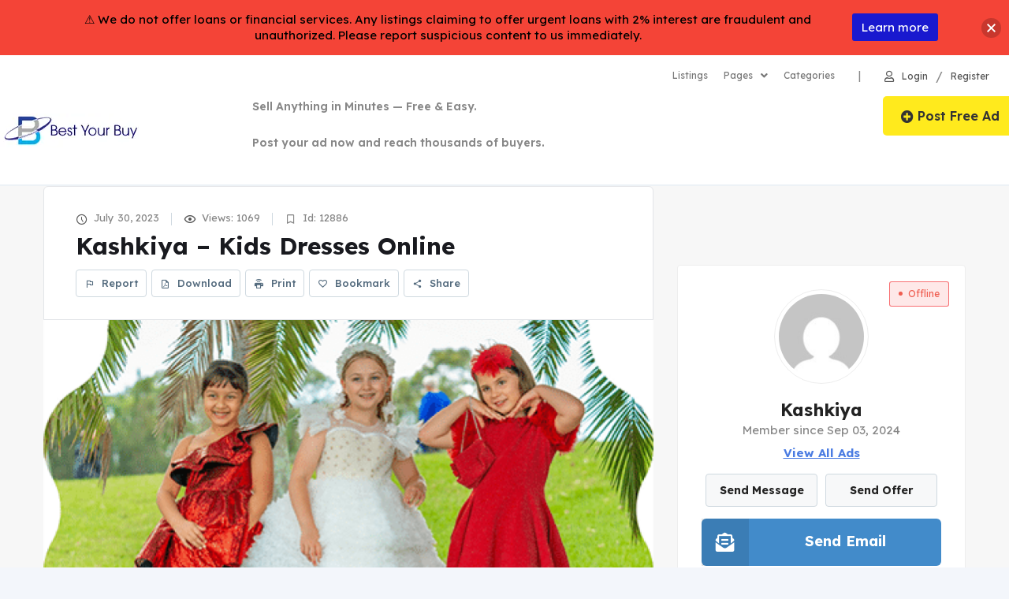

--- FILE ---
content_type: text/html; charset=UTF-8
request_url: https://bestyourbuy.com/listings/kashkiya-kids-dresses-online/
body_size: 59191
content:
<!DOCTYPE html>
<html lang="en" xmlns:og="http://opengraphprotocol.org/schema/" xmlns:fb="http://www.facebook.com/2008/fbml">
<head>
	<meta charset="UTF-8" />
	<meta name="viewport" content="width=device-width, initial-scale=1, maximum-scale=1" />
	<link rel="profile" href="https://gmpg.org/xfn/11" />
	<link rel="pingback" href="https://bestyourbuy.com/xmlrpc.php" />
	<meta property="og:type" content="article" data-directorypress-og-meta="true" /><meta property="og:title" content="Kashkiya &#8211; Kids Dresses Online - Listings" /><meta property="og:description" content="Kashkiya is Australian-based kids designer clothes online shop. We have a great collection of Christmas dresses, birthday dresses, formal dresses, flower dresses, and skirts for girls. Also, we have Christmas dresses and formal dresses for …" /><meta property="og:url" content="https://bestyourbuy.com/listings/kashkiya-kids-dresses-online/" /><meta property="og:site_name" content="Listings" /><meta property="og:image" content="https://bestyourbuy.com/wp-content/uploads/2024/09/Untitled_design_10_720x-australia-copy.png" /><script>
		var classiadspro = {};
		var php = {};
	 </script><script type="text/javascript">  
    php = {
        hasAdminbar: false,
        json: (null != null) ? null : "",
        styles:  ''
      };
      
    var styleTag = document.createElement("style"),
      head = document.getElementsByTagName("head")[0];

    styleTag.type = "text/css";
    styleTag.innerHTML = php.styles;
    head.appendChild(styleTag);
    </script><script type="text/javascript">var ajaxurl = "https://bestyourbuy.com/wp-admin/admin-ajax.php"</script><meta name="generator" content="ClassiadsPro 6.0.4" />
<meta name='robots' content='index, follow, max-image-preview:large, max-snippet:-1, max-video-preview:-1' />

	<!-- This site is optimized with the Yoast SEO plugin v26.7 - https://yoast.com/wordpress/plugins/seo/ -->
	<title>Kashkiya &#8211; Kids Dresses Online | listings</title>
	<link rel="canonical" href="https://bestyourbuy.com/single-listing/" />
	<meta property="og:locale" content="en_US" />
	<meta property="og:type" content="article" />
	<meta property="og:title" content="Kashkiya &#8211; Kids Dresses Online - Listings" />
	<meta property="og:description" content="Kashkiya is Australian-based kids designer clothes online shop. We have a great collection of Christmas dresses, birthday dresses, formal dresses, flower dresses, and skirts for girls. Also, we have Christmas dresses and formal dresses for …" />
	<meta property="og:url" content="https://bestyourbuy.com/listings/kashkiya-kids-dresses-online/" />
	<meta property="og:site_name" content="Listings" />
	<meta name="twitter:card" content="summary_large_image" />
	<script type="application/ld+json" class="yoast-schema-graph">{"@context":"https://schema.org","@graph":[{"@type":"WebPage","@id":"https://bestyourbuy.com/single-listing/","url":"https://bestyourbuy.com/single-listing/","name":"single listings - Best Your Buy","isPartOf":{"@id":"https://bestyourbuy.com/#website"},"datePublished":"2016-07-26T21:05:20+00:00","breadcrumb":{"@id":"https://bestyourbuy.com/single-listing/#breadcrumb"},"inLanguage":"en","potentialAction":[{"@type":"ReadAction","target":["https://bestyourbuy.com/single-listing/"]}]},{"@type":"BreadcrumbList","@id":"https://bestyourbuy.com/single-listing/#breadcrumb","itemListElement":[{"@type":"ListItem","position":1,"name":"Home","item":"https://bestyourbuy.com/"},{"@type":"ListItem","position":2,"name":"single listings"}]},{"@type":"WebSite","@id":"https://bestyourbuy.com/#website","url":"https://bestyourbuy.com/","name":"Best Your Buy","description":"Best Your Buy","potentialAction":[{"@type":"SearchAction","target":{"@type":"EntryPoint","urlTemplate":"https://bestyourbuy.com/?s={search_term_string}"},"query-input":{"@type":"PropertyValueSpecification","valueRequired":true,"valueName":"search_term_string"}}],"inLanguage":"en"}]}</script>
	<!-- / Yoast SEO plugin. -->


<link rel='dns-prefetch' href='//maxcdn.bootstrapcdn.com' />
<link rel='dns-prefetch' href='//fonts.googleapis.com' />
<link rel='preconnect' href='https://fonts.gstatic.com' crossorigin />
<link rel="alternate" type="application/rss+xml" title="Best Your Buy &raquo; Feed" href="https://bestyourbuy.com/feed/" />
<link rel="alternate" type="application/rss+xml" title="Best Your Buy &raquo; Comments Feed" href="https://bestyourbuy.com/comments/feed/" />
<link rel="alternate" title="oEmbed (JSON)" type="application/json+oembed" href="https://bestyourbuy.com/wp-json/oembed/1.0/embed?url=https%3A%2F%2Fbestyourbuy.com%2Fsingle-listing%2F" />
<link rel="alternate" title="oEmbed (XML)" type="text/xml+oembed" href="https://bestyourbuy.com/wp-json/oembed/1.0/embed?url=https%3A%2F%2Fbestyourbuy.com%2Fsingle-listing%2F&#038;format=xml" />
<style id='wp-img-auto-sizes-contain-inline-css' type='text/css'>
img:is([sizes=auto i],[sizes^="auto," i]){contain-intrinsic-size:3000px 1500px}
/*# sourceURL=wp-img-auto-sizes-contain-inline-css */
</style>
<link rel='stylesheet' id='hfb-user-menu-css' href='https://bestyourbuy.com/wp-content/plugins/designinvento-elementor-widgets/assets/css/user-menu.css' type='text/css' media='all' />
<link rel='stylesheet' id='pacz-nav-menu-css' href='https://bestyourbuy.com/wp-content/plugins/designinvento-elementor-widgets/assets/css/nav-menu.css' type='text/css' media='all' />
<link rel='stylesheet' id='hfb-widgets-style-css' href='https://bestyourbuy.com/wp-content/plugins/header-footer-builder/assets/public/css/frontend.css' type='text/css' media='all' />
<link rel='stylesheet' id='bootstrap-css' href='https://bestyourbuy.com/wp-content/themes/classiadspro/styles/css/bootstrap.min.css' type='text/css' media='all' />
<link rel='stylesheet' id='slick-css-css' href='https://bestyourbuy.com/wp-content/themes/classiadspro/styles/css/slick/slick.css' type='text/css' media='all' />
<link rel='stylesheet' id='slick-theme-css' href='https://bestyourbuy.com/wp-content/themes/classiadspro/styles/css/slick/slick-theme.css' type='text/css' media='all' />
<link rel='stylesheet' id='select2-css' href='https://bestyourbuy.com/wp-content/themes/classiadspro/styles/css/select2.css' type='text/css' media='all' />
<link rel='stylesheet' id='pacz-styles-css' href='https://bestyourbuy.com/wp-content/themes/classiadspro/styles/css/pacz-styles.css' type='text/css' media='all' />
<link rel='stylesheet' id='pacz-post-css' href='https://bestyourbuy.com/wp-content/themes/classiadspro/styles/css/post.css' type='text/css' media='all' />
<link rel='stylesheet' id='pacz-common-shortcode-css' href='https://bestyourbuy.com/wp-content/themes/classiadspro/styles/css/shortcode/common-shortcode.css' type='text/css' media='all' />
<link rel='stylesheet' id='pacz-fonticon-custom-css' href='https://bestyourbuy.com/wp-content/themes/classiadspro/styles/css/fonticon-custom.min.css' type='text/css' media='all' />
<link rel='stylesheet' id='pacz_directorypress_common-css' href='https://bestyourbuy.com/wp-content/themes/classiadspro/directorypress/assets/css/common.css' type='text/css' media='all' />
<style id='wp-emoji-styles-inline-css' type='text/css'>

	img.wp-smiley, img.emoji {
		display: inline !important;
		border: none !important;
		box-shadow: none !important;
		height: 1em !important;
		width: 1em !important;
		margin: 0 0.07em !important;
		vertical-align: -0.1em !important;
		background: none !important;
		padding: 0 !important;
	}
/*# sourceURL=wp-emoji-styles-inline-css */
</style>
<link rel='stylesheet' id='wp-block-library-css' href='https://bestyourbuy.com/wp-includes/css/dist/block-library/style.min.css' type='text/css' media='all' />
<style id='wp-block-spacer-inline-css' type='text/css'>
.wp-block-spacer{clear:both}
/*# sourceURL=https://bestyourbuy.com/wp-includes/blocks/spacer/style.min.css */
</style>
<link rel='stylesheet' id='wc-blocks-style-css' href='https://bestyourbuy.com/wp-content/plugins/woocommerce/assets/client/blocks/wc-blocks.css' type='text/css' media='all' />
<style id='global-styles-inline-css' type='text/css'>
:root{--wp--preset--aspect-ratio--square: 1;--wp--preset--aspect-ratio--4-3: 4/3;--wp--preset--aspect-ratio--3-4: 3/4;--wp--preset--aspect-ratio--3-2: 3/2;--wp--preset--aspect-ratio--2-3: 2/3;--wp--preset--aspect-ratio--16-9: 16/9;--wp--preset--aspect-ratio--9-16: 9/16;--wp--preset--color--black: #000000;--wp--preset--color--cyan-bluish-gray: #abb8c3;--wp--preset--color--white: #ffffff;--wp--preset--color--pale-pink: #f78da7;--wp--preset--color--vivid-red: #cf2e2e;--wp--preset--color--luminous-vivid-orange: #ff6900;--wp--preset--color--luminous-vivid-amber: #fcb900;--wp--preset--color--light-green-cyan: #7bdcb5;--wp--preset--color--vivid-green-cyan: #00d084;--wp--preset--color--pale-cyan-blue: #8ed1fc;--wp--preset--color--vivid-cyan-blue: #0693e3;--wp--preset--color--vivid-purple: #9b51e0;--wp--preset--gradient--vivid-cyan-blue-to-vivid-purple: linear-gradient(135deg,rgb(6,147,227) 0%,rgb(155,81,224) 100%);--wp--preset--gradient--light-green-cyan-to-vivid-green-cyan: linear-gradient(135deg,rgb(122,220,180) 0%,rgb(0,208,130) 100%);--wp--preset--gradient--luminous-vivid-amber-to-luminous-vivid-orange: linear-gradient(135deg,rgb(252,185,0) 0%,rgb(255,105,0) 100%);--wp--preset--gradient--luminous-vivid-orange-to-vivid-red: linear-gradient(135deg,rgb(255,105,0) 0%,rgb(207,46,46) 100%);--wp--preset--gradient--very-light-gray-to-cyan-bluish-gray: linear-gradient(135deg,rgb(238,238,238) 0%,rgb(169,184,195) 100%);--wp--preset--gradient--cool-to-warm-spectrum: linear-gradient(135deg,rgb(74,234,220) 0%,rgb(151,120,209) 20%,rgb(207,42,186) 40%,rgb(238,44,130) 60%,rgb(251,105,98) 80%,rgb(254,248,76) 100%);--wp--preset--gradient--blush-light-purple: linear-gradient(135deg,rgb(255,206,236) 0%,rgb(152,150,240) 100%);--wp--preset--gradient--blush-bordeaux: linear-gradient(135deg,rgb(254,205,165) 0%,rgb(254,45,45) 50%,rgb(107,0,62) 100%);--wp--preset--gradient--luminous-dusk: linear-gradient(135deg,rgb(255,203,112) 0%,rgb(199,81,192) 50%,rgb(65,88,208) 100%);--wp--preset--gradient--pale-ocean: linear-gradient(135deg,rgb(255,245,203) 0%,rgb(182,227,212) 50%,rgb(51,167,181) 100%);--wp--preset--gradient--electric-grass: linear-gradient(135deg,rgb(202,248,128) 0%,rgb(113,206,126) 100%);--wp--preset--gradient--midnight: linear-gradient(135deg,rgb(2,3,129) 0%,rgb(40,116,252) 100%);--wp--preset--font-size--small: 13px;--wp--preset--font-size--medium: 20px;--wp--preset--font-size--large: 36px;--wp--preset--font-size--x-large: 42px;--wp--preset--spacing--20: 0.44rem;--wp--preset--spacing--30: 0.67rem;--wp--preset--spacing--40: 1rem;--wp--preset--spacing--50: 1.5rem;--wp--preset--spacing--60: 2.25rem;--wp--preset--spacing--70: 3.38rem;--wp--preset--spacing--80: 5.06rem;--wp--preset--shadow--natural: 6px 6px 9px rgba(0, 0, 0, 0.2);--wp--preset--shadow--deep: 12px 12px 50px rgba(0, 0, 0, 0.4);--wp--preset--shadow--sharp: 6px 6px 0px rgba(0, 0, 0, 0.2);--wp--preset--shadow--outlined: 6px 6px 0px -3px rgb(255, 255, 255), 6px 6px rgb(0, 0, 0);--wp--preset--shadow--crisp: 6px 6px 0px rgb(0, 0, 0);}:where(.is-layout-flex){gap: 0.5em;}:where(.is-layout-grid){gap: 0.5em;}body .is-layout-flex{display: flex;}.is-layout-flex{flex-wrap: wrap;align-items: center;}.is-layout-flex > :is(*, div){margin: 0;}body .is-layout-grid{display: grid;}.is-layout-grid > :is(*, div){margin: 0;}:where(.wp-block-columns.is-layout-flex){gap: 2em;}:where(.wp-block-columns.is-layout-grid){gap: 2em;}:where(.wp-block-post-template.is-layout-flex){gap: 1.25em;}:where(.wp-block-post-template.is-layout-grid){gap: 1.25em;}.has-black-color{color: var(--wp--preset--color--black) !important;}.has-cyan-bluish-gray-color{color: var(--wp--preset--color--cyan-bluish-gray) !important;}.has-white-color{color: var(--wp--preset--color--white) !important;}.has-pale-pink-color{color: var(--wp--preset--color--pale-pink) !important;}.has-vivid-red-color{color: var(--wp--preset--color--vivid-red) !important;}.has-luminous-vivid-orange-color{color: var(--wp--preset--color--luminous-vivid-orange) !important;}.has-luminous-vivid-amber-color{color: var(--wp--preset--color--luminous-vivid-amber) !important;}.has-light-green-cyan-color{color: var(--wp--preset--color--light-green-cyan) !important;}.has-vivid-green-cyan-color{color: var(--wp--preset--color--vivid-green-cyan) !important;}.has-pale-cyan-blue-color{color: var(--wp--preset--color--pale-cyan-blue) !important;}.has-vivid-cyan-blue-color{color: var(--wp--preset--color--vivid-cyan-blue) !important;}.has-vivid-purple-color{color: var(--wp--preset--color--vivid-purple) !important;}.has-black-background-color{background-color: var(--wp--preset--color--black) !important;}.has-cyan-bluish-gray-background-color{background-color: var(--wp--preset--color--cyan-bluish-gray) !important;}.has-white-background-color{background-color: var(--wp--preset--color--white) !important;}.has-pale-pink-background-color{background-color: var(--wp--preset--color--pale-pink) !important;}.has-vivid-red-background-color{background-color: var(--wp--preset--color--vivid-red) !important;}.has-luminous-vivid-orange-background-color{background-color: var(--wp--preset--color--luminous-vivid-orange) !important;}.has-luminous-vivid-amber-background-color{background-color: var(--wp--preset--color--luminous-vivid-amber) !important;}.has-light-green-cyan-background-color{background-color: var(--wp--preset--color--light-green-cyan) !important;}.has-vivid-green-cyan-background-color{background-color: var(--wp--preset--color--vivid-green-cyan) !important;}.has-pale-cyan-blue-background-color{background-color: var(--wp--preset--color--pale-cyan-blue) !important;}.has-vivid-cyan-blue-background-color{background-color: var(--wp--preset--color--vivid-cyan-blue) !important;}.has-vivid-purple-background-color{background-color: var(--wp--preset--color--vivid-purple) !important;}.has-black-border-color{border-color: var(--wp--preset--color--black) !important;}.has-cyan-bluish-gray-border-color{border-color: var(--wp--preset--color--cyan-bluish-gray) !important;}.has-white-border-color{border-color: var(--wp--preset--color--white) !important;}.has-pale-pink-border-color{border-color: var(--wp--preset--color--pale-pink) !important;}.has-vivid-red-border-color{border-color: var(--wp--preset--color--vivid-red) !important;}.has-luminous-vivid-orange-border-color{border-color: var(--wp--preset--color--luminous-vivid-orange) !important;}.has-luminous-vivid-amber-border-color{border-color: var(--wp--preset--color--luminous-vivid-amber) !important;}.has-light-green-cyan-border-color{border-color: var(--wp--preset--color--light-green-cyan) !important;}.has-vivid-green-cyan-border-color{border-color: var(--wp--preset--color--vivid-green-cyan) !important;}.has-pale-cyan-blue-border-color{border-color: var(--wp--preset--color--pale-cyan-blue) !important;}.has-vivid-cyan-blue-border-color{border-color: var(--wp--preset--color--vivid-cyan-blue) !important;}.has-vivid-purple-border-color{border-color: var(--wp--preset--color--vivid-purple) !important;}.has-vivid-cyan-blue-to-vivid-purple-gradient-background{background: var(--wp--preset--gradient--vivid-cyan-blue-to-vivid-purple) !important;}.has-light-green-cyan-to-vivid-green-cyan-gradient-background{background: var(--wp--preset--gradient--light-green-cyan-to-vivid-green-cyan) !important;}.has-luminous-vivid-amber-to-luminous-vivid-orange-gradient-background{background: var(--wp--preset--gradient--luminous-vivid-amber-to-luminous-vivid-orange) !important;}.has-luminous-vivid-orange-to-vivid-red-gradient-background{background: var(--wp--preset--gradient--luminous-vivid-orange-to-vivid-red) !important;}.has-very-light-gray-to-cyan-bluish-gray-gradient-background{background: var(--wp--preset--gradient--very-light-gray-to-cyan-bluish-gray) !important;}.has-cool-to-warm-spectrum-gradient-background{background: var(--wp--preset--gradient--cool-to-warm-spectrum) !important;}.has-blush-light-purple-gradient-background{background: var(--wp--preset--gradient--blush-light-purple) !important;}.has-blush-bordeaux-gradient-background{background: var(--wp--preset--gradient--blush-bordeaux) !important;}.has-luminous-dusk-gradient-background{background: var(--wp--preset--gradient--luminous-dusk) !important;}.has-pale-ocean-gradient-background{background: var(--wp--preset--gradient--pale-ocean) !important;}.has-electric-grass-gradient-background{background: var(--wp--preset--gradient--electric-grass) !important;}.has-midnight-gradient-background{background: var(--wp--preset--gradient--midnight) !important;}.has-small-font-size{font-size: var(--wp--preset--font-size--small) !important;}.has-medium-font-size{font-size: var(--wp--preset--font-size--medium) !important;}.has-large-font-size{font-size: var(--wp--preset--font-size--large) !important;}.has-x-large-font-size{font-size: var(--wp--preset--font-size--x-large) !important;}
/*# sourceURL=global-styles-inline-css */
</style>

<style id='classic-theme-styles-inline-css' type='text/css'>
/*! This file is auto-generated */
.wp-block-button__link{color:#fff;background-color:#32373c;border-radius:9999px;box-shadow:none;text-decoration:none;padding:calc(.667em + 2px) calc(1.333em + 2px);font-size:1.125em}.wp-block-file__button{background:#32373c;color:#fff;text-decoration:none}
/*# sourceURL=/wp-includes/css/classic-themes.min.css */
</style>
<link rel='stylesheet' id='fontawsome-css-css' href='//maxcdn.bootstrapcdn.com/font-awesome/4.3.0/css/font-awesome.min.css' type='text/css' media='all' />
<link rel='stylesheet' id='apsl-frontend-css-css' href='https://bestyourbuy.com/wp-content/plugins/AccessPress_Social_Login/css/frontend.css' type='text/css' media='all' />
<link rel='stylesheet' id='buttons-css' href='https://bestyourbuy.com/wp-includes/css/buttons.min.css' type='text/css' media='all' />
<link rel='stylesheet' id='dashicons-css' href='https://bestyourbuy.com/wp-includes/css/dashicons.min.css' type='text/css' media='all' />
<link rel='stylesheet' id='mediaelement-css' href='https://bestyourbuy.com/wp-includes/js/mediaelement/mediaelementplayer-legacy.min.css' type='text/css' media='all' />
<link rel='stylesheet' id='wp-mediaelement-css' href='https://bestyourbuy.com/wp-includes/js/mediaelement/wp-mediaelement.min.css' type='text/css' media='all' />
<link rel='stylesheet' id='media-views-css' href='https://bestyourbuy.com/wp-includes/css/media-views.min.css' type='text/css' media='all' />
<link rel='stylesheet' id='imgareaselect-css' href='https://bestyourbuy.com/wp-includes/js/imgareaselect/imgareaselect.css' type='text/css' media='all' />
<link rel='stylesheet' id='dicode-material_icons-css' href='https://bestyourbuy.com/wp-content/plugins/dicode-icons-pack/assets/material/material-icons.min.css' type='text/css' media='all' />
<link rel='stylesheet' id='difp-style-css' href='https://bestyourbuy.com/wp-content/plugins/directorypress-frontend-messages/assets/css/style.css' type='text/css' media='all' />
<link rel='stylesheet' id='difp-common-style-css' href='https://bestyourbuy.com/wp-content/plugins/directorypress-frontend-messages/assets/css/common-style.css' type='text/css' media='all' />
<link rel='stylesheet' id='directorypress-frontend-messages-css' href='https://bestyourbuy.com/wp-content/plugins/directorypress-frontend-messages/public/css/directorypress-frontend-messages-public.css' type='text/css' media='all' />
<link rel='stylesheet' id='directorypress-claim-listing-css' href='https://bestyourbuy.com/wp-content/plugins/directorypress-claim-listing/assets/css/style.css' type='text/css' media='all' />
<link rel='stylesheet' id='directorypress-frontend-css' href='https://bestyourbuy.com/wp-content/plugins/directorypress-frontend/assets/css/directorypress-frontend-public.css' type='text/css' media='all' />
<link rel='stylesheet' id='directorypress-wcfm-integration-css' href='https://bestyourbuy.com/wp-content/plugins/directorypress-wcfm-integration/assets/css/style.css' type='text/css' media='all' />
<link rel='stylesheet' id='jquery-ui-style-css' href='https://bestyourbuy.com/wp-content/plugins/directorypress/assets/css/jqueryui/themes/smoothness/jquery-ui.min.css' type='text/css' media='all' />
<link rel='stylesheet' id='fontawesome-css' href='https://bestyourbuy.com/wp-content/plugins/directorypress/assets/lib/fontawesome/css/all.min.css' type='text/css' media='all' />
<link rel='stylesheet' id='material-icons-css' href='https://bestyourbuy.com/wp-content/plugins/directorypress/assets/lib/material-icons/material-icons.min.css' type='text/css' media='all' />
<link rel='stylesheet' id='slick-carousel-css' href='https://bestyourbuy.com/wp-content/plugins/directorypress/assets/lib/slick-carousel/css/slick.css' type='text/css' media='all' />
<link rel='stylesheet' id='slick-carousel-theme-css' href='https://bestyourbuy.com/wp-content/plugins/directorypress/assets/lib/slick-carousel/css/slick-theme.css' type='text/css' media='all' />
<link rel='stylesheet' id='directorypress-search-css' href='https://bestyourbuy.com/wp-content/plugins/directorypress/assets/css/directorypress-search.css' type='text/css' media='all' />
<link rel='stylesheet' id='directorypress_listings-css' href='https://bestyourbuy.com/wp-content/plugins/directorypress/assets/css/directorypress-listings.css' type='text/css' media='all' />
<link rel='stylesheet' id='directorypress-single-css' href='https://bestyourbuy.com/wp-content/plugins/directorypress/assets/css/single-listing.css' type='text/css' media='all' />
<link rel='stylesheet' id='lightbox-css' href='https://bestyourbuy.com/wp-content/plugins/directorypress/assets/lib/lightbox/css/lightbox.min.css' type='text/css' media='all' />
<link rel='stylesheet' id='directorypress_style-css' href='https://bestyourbuy.com/wp-content/plugins/directorypress/assets/css/style.css' type='text/css' media='all' />
<link rel='stylesheet' id='md-icons-css' href='https://bestyourbuy.com/wp-content/plugins/elkit/assets/icons/material-icons/css/material-icons.css' type='text/css' media='all' />
<link rel='stylesheet' id='elkit-css' href='https://bestyourbuy.com/wp-content/plugins/elkit/assets/css/elkit-public.css' type='text/css' media='all' />
<link rel='stylesheet' id='pacz-woocommerce-css' href='https://bestyourbuy.com/wp-content/themes/classiadspro/styles/css/pacz-woocommerce.css' type='text/css' media='all' />
<style id='woocommerce-inline-inline-css' type='text/css'>
.woocommerce form .form-row .required { visibility: visible; }
/*# sourceURL=woocommerce-inline-inline-css */
</style>
<link rel='stylesheet' id='form-builder-wp-css' href='https://bestyourbuy.com/wp-content/plugins/form-builder-wp/assets/css/style.css' type='text/css' media='all' />
<link rel='stylesheet' id='hfb-style-css' href='https://bestyourbuy.com/wp-content/plugins/header-footer-builder/assets/public/css/header-footer-builder.css' type='text/css' media='all' />
<link rel='stylesheet' id='elementor-icons-css' href='https://bestyourbuy.com/wp-content/plugins/elementor/assets/lib/eicons/css/elementor-icons.min.css' type='text/css' media='all' />
<link rel='stylesheet' id='elementor-frontend-css' href='https://bestyourbuy.com/wp-content/plugins/elementor/assets/css/frontend.min.css' type='text/css' media='all' />
<link rel='stylesheet' id='swiper-css' href='https://bestyourbuy.com/wp-content/plugins/elementor/assets/lib/swiper/v8/css/swiper.min.css' type='text/css' media='all' />
<link rel='stylesheet' id='elementor-post-3770-css' href='https://bestyourbuy.com/wp-content/uploads/elementor/css/post-3770.css' type='text/css' media='all' />
<link rel='stylesheet' id='elementor-pro-css' href='https://bestyourbuy.com/wp-content/plugins/elementor-pro/assets/css/frontend.min.css' type='text/css' media='all' />
<link rel='stylesheet' id='font-awesome-5-all-css' href='https://bestyourbuy.com/wp-content/plugins/elementor/assets/lib/font-awesome/css/all.min.css' type='text/css' media='all' />
<link rel='stylesheet' id='font-awesome-4-shim-css' href='https://bestyourbuy.com/wp-content/plugins/elementor/assets/lib/font-awesome/css/v4-shims.min.css' type='text/css' media='all' />
<link rel='stylesheet' id='elementor-post-11630-css' href='https://bestyourbuy.com/wp-content/uploads/elementor/css/post-11630.css' type='text/css' media='all' />
<link rel='stylesheet' id='elementor-post-9595-css' href='https://bestyourbuy.com/wp-content/uploads/elementor/css/post-9595.css' type='text/css' media='all' />
<link rel='stylesheet' id='hfb-menu-css' href='https://bestyourbuy.com/wp-content/plugins/header-footer-builder/assets/public/css/menu.css' type='text/css' media='all' />
<link rel='stylesheet' id='njt-nofi-css' href='https://bestyourbuy.com/wp-content/plugins/notibar/assets/frontend/css/notibar.css' type='text/css' media='all' />
<link rel='stylesheet' id='dhvc-form-font-awesome-css' href='https://bestyourbuy.com/wp-content/plugins/dhvc-form/assets/fonts/font-awesome/css/font-awesome.min.css' type='text/css' media='all' />
<link rel='stylesheet' id='dhvc-form-css' href='https://bestyourbuy.com/wp-content/plugins/dhvc-form/assets/css/style.css' type='text/css' media='all' />
<link rel='stylesheet' id='classiadspro-style-css' href='https://bestyourbuy.com/wp-content/themes/classiadspro/style.css' type='text/css' media='all' />
<link rel='stylesheet' id='theme-dynamic-styles-css' href='https://bestyourbuy.com/wp-content/themes/classiadspro/custom.css' type='text/css' media='all' />
<style id='theme-dynamic-styles-inline-css' type='text/css'>
.pacz-grid, .pacz-inner-grid { max-width:1170px; } .theme-page-wrapper.right-layout .theme-content, .theme-page-wrapper.left-layout .theme-content { width:67%; } .theme-page-wrapper #pacz-sidebar.pacz-builtin { width:33%; } body.single .theme-content, body.single #pacz-sidebar, body.single #theme-page .theme-page-wrapper #pacz-sidebar{ padding-top:70px; padding-bottom:70px; } body.page .theme-content, body.page #pacz-sidebar, body.page #theme-page .theme-page-wrapper #pacz-sidebar{ padding-top:70px; padding-bottom:70px; } body.archive .theme-content, body.archive #pacz-sidebar, body.archive #theme-page .theme-page-wrapper #pacz-sidebar{ padding-top:70px; padding-bottom:70px; } .pacz-boxed-enabled, .pacz-boxed-enabled #pacz-header.sticky-header, .pacz-boxed-enabled #pacz-header.transparent-header-sticky, .pacz-boxed-enabled .pacz-secondary-header { max-width:1230px; } #pacz-header.postion-absolute{ position:absolute; } @media handheld, only screen and (max-width:1170px) { #sub-footer .item-holder { margin:0 20px; } } body,.theme-main-wrapper{ background-color:#f3f6fb; } #pacz-header,.pacz-secondary-header, #pacz-header.transparent-header.header-offset-passed,.pacz-secondary-header.transparent-header.header-offset-passed{ background-color:#ffffff; ; background-color:#ffffff;; } #pacz-header.transparent-header,.pacz-secondary-header.transparent-header{ background-color:rgba(0,0,0,1); !important; } .listing-btn{ display:inline-block; } .listing-btn .listing-header-btn, .listing-btn .directorypress-new-listing-button .btn-primary, .listing-btn .submit-listing-button-single.btn-primary{ color:#ffffff; background:#191a1f; padding-top:; padding-bottom:; padding-left:; padding-right:; border-width:0px; border-style:solid; } .listing-btn .listing-header-btn span, .listing-btn .directorypress-new-listing-button .btn-primary span, .listing-btn .submit-listing-button-single.btn-primary span{ color:#ffffff; } .transparent-header:not(.sticky-trigger-header) .listing-btn .listing-header-btn, .transparent-header:not(.sticky-trigger-header) .listing-btn .directorypress-new-listing-button .btn-primary, .transparent-header:not(.sticky-trigger-header) .listing-btn .submit-listing-button-single.btn-primary{ color:#ffffff; background:#191a1f; border-style:solid; } .listing-btn .listing-header-btn:hover, .listing-btn .directorypress-new-listing-button .btn-primary:hover, .listing-btn .submit-listing-button-single.btn-primary:hover, .listing-btn.mobile-submit .directorypress-new-listing-button .btn-primary:hover{ background:#00aaff !important; color:#ffffff !important; } .trans.listing-btn .listing-header-btn:hover span, .listing-btn .directorypress-new-listing-button .btn-primary:hover span, .listing-btn .submit-listing-button-single.btn-primary:hover span{ color:#ffffff; } .transparent-header:not(.sticky-trigger-header) .listing-btn .listing-header-btn:hover, .transparent-header:not(.sticky-trigger-header) .listing-btn .directorypress-new-listing-button .btn-primary:hover, .transparent-header:not(.sticky-trigger-header) .listing-btn .submit-listing-button-single.btn-primary:hover, .transparent-header:not(.sticky-trigger-header) .listing-btn.mobile-submit .directorypress-new-listing-button .btn-primary:hover{ background:#00aaff !important; color:#ffffff !important; } .submit-page-buton.hours-field-btn, .cz-creat-listing-inner .submit .button.btn{ color:#fff; background:#2874F0; } .submit-page-buton.hours-field-btn:hover, .cz-creat-listing-inner .submit .button.btn:hover{ background:#2874F0; } #pacz-header.sticky-trigger-header{ } .pacz-header-toolbar{ background-color:#ffffff; ; font-family:Lexend Deca;font-weight:400;font-size:14px;; height:100px; line-height:98px; } .sticky-header-padding { background-color:#ffffff; } #pacz-header.transparent-header-sticky, #pacz-header.sticky-header { } .transparent-header.light-header-skin, .transparent-header.dark-header-skin { border-top:none !important; } #pacz-header{ margin-top:px; } #pacz-page-title .pacz-page-title-bg { background-color:#191a1f; ; background-attachment:scroll; } #theme-page { background-color:#f7f7f7; } #pacz-footer { background-color:#191a1f; } #sub-footer { background-color:#191A1F; } .footer-top{ background-color:#FFFFFF; } #pacz-page-title .pacz-page-heading{ font-size:36px; color:#FFFFFF; ; ; } #pacz-breadcrumbs { line-height:36px; } #pacz-page-title { padding-top:30px; height:110px; } #pacz-header.mobile-header{ background-color:#ffffff; background-repeat:repeat; } .mobile-active-menu-user-wrap{ background-color:#00aaff; background-repeat:repeat; } .mobile-responsive-nav-container{ background-color:#fff; background-repeat:repeat; } .mobile-responsive-nav-container .res-menu-close{ background-color:#00aaff; background-repeat:repeat; color:#fff; } .mobile-active-menu-logreg-links .author-displayname{ color:#333333; } .mobile-active-menu-logreg-links .author-nicename{ color:#FFFFFF; } .mobile-active-menu-logreg-links a{ color:#393c71; } .mobile-active-menu-logreg-links a:hover{ color:#393c71; } .pacz-mobile-listing-btn .submit-listing-button-single, .pacz-mobile-listing-btn .dropdown-toggle, .desktop .submit-listing-button-single, .desktop .dropdown.directorypress-new-listing-button:last-child .dropdown-toggle{ color:#1c1e21; background-color:#F2F3F5; } .pacz-mobile-listing-btn .submit-listing-button-single:hover, .pacz-mobile-listing-btn .dropdown-toggle:hover, .desktop .submit-listing-button-single:last-child:hover, .desktop .dropdown.directorypress-new-listing-button:last-child .dropdown-toggle:hover{ color:#fff; background-color:#00aaff; } .pacz-mobile-login{ color:#1c1e21; background-color:#F2F3F5; } .pacz-mobile-login:hover{ color:#fff; background-color:#00aaff; } .responsive-nav-search-link .search-burgur{ color:#1c1e21; background-color:#F2F3F5; } .responsive-nav-search-link .search-burgur:hover{ color:#fff; background-color:#00aaff; } .responsive-nav-link .pacz-burger-icon div{ background-color:#1c1e21; } .responsive-nav-link .pacz-burger-icon:hover div{ background-color:#1c1e21; } .responsive-nav-link.active-burger .pacz-burger-icon div{ background-color:#00aaff; } .pacz-responsive-nav li a{ color:#333333; background-color:#fff; border-color:#EEEEEE; } .pacz-responsive-nav li a:hover{ color:#00aaff; background-color:; } .pacz-responsive-nav li.current-menu-item a{ background-color:; } .pacz-responsive-nav li ul li a, .pacz-responsive-nav li ul li .megamenu-title{ color:#333; background-color:#f5f5f5; } .pacz-responsive-nav li ul li a:hover, .pacz-responsive-nav li ul li .megamenu-title:hover{ color:#fff; background-color:#555; } .pacz-responsive-nav li ul li.current-menu-item a, .pacz-responsive-nav li ul li.current-menu-item .megamenu-title{ background-color:#333; } .widgettitle { font-family:Lexend Deca; font-size:18px; font-weight:700; } .widgettitle:after{ display:none; } #pacz-footer .widget_posts_lists ul li .post-list-title{ color:#FFFFFF; } #pacz-footer .widget_posts_lists ul li .post-list-title:hover{ color:#ffffff; } .widget_posts_lists ul li { border-color:transparent; } .classiadspro-form-row .classiadspro-subscription-button{ background-color:#2874F0; } .classiadspro-form-row .classiadspro-subscription-button:hover{ background-color:#2874F0; } .widget-social-container.simple-style a.dark{ color:#ffffff !important; } .widget-social-container.simple-style a.dark:hover{ color:#ffffff!important; } .widget .phone-number i, .widget .email-id i{ color:#ffffff!important; } #pacz-sidebar .widgettitle, #pacz-sidebar .widgettitle a { color:#333333; } #pacz-sidebar, #pacz-sidebar p { color:#888888; } #pacz-sidebar a { color:#888888; } #pacz-sidebar a:hover { color:#888888; } #pacz-footer .widgettitle, #pacz-footer .widgettitle a { color:#FFFFFF; } #pacz-footer, #pacz-footer p { color:#A9A9A9; } #pacz-footer a { color:#a9a9a9; } #pacz-footer a:hover { color:#ffffff; } .pacz-footer-copyright, .pacz-footer-copyright a { color:#A9A9A9 !important; } .sub-footer .pacz-footer-social li a i{ color:#ffffff !important; } .sub-footer .pacz-footer-social a:hover { color:#ffffff!important; } #sub-footer .pacz-footer-social li a.icon-twitter i, #sub-footer .pacz-footer-social li a.icon-linkedin i, #sub-footer .pacz-footer-social li a.icon-facebook i, #sub-footer .pacz-footer-social li a.icon-pinterest i, #sub-footer .pacz-footer-social li a.icon-google-plus i, #sub-footer .pacz-footer-social li a.icon-instagram i, #sub-footer .pacz-footer-social li a.icon-dribbble i, #sub-footer .pacz-footer-social li a.icon-rss i, #sub-footer .pacz-footer-social li a.icon-youtube-play i, #sub-footer .pacz-footer-social li a.icon-behance i, #sub-footer .pacz-footer-social li a.icon-whatsapp i, #sub-footer .pacz-footer-social li a.icon-vimeo i, #sub-footer .pacz-footer-social li a.icon-weibo i, #sub-footer .pacz-footer-social li a.icon-spotify i, #sub-footer .pacz-footer-social li a.icon-vk i, #sub-footer .pacz-footer-social li a.icon-qzone i, #sub-footer .pacz-footer-social li a.icon-wechat i, #sub-footer .pacz-footer-social li a.icon-renren i, #sub-footer .pacz-footer-social li a.icon-imdb i{ color:#ffffff !important; } #sub-footer .pacz-footer-social li a:hover i{color:#ffffff!important;} #sub-footer .pacz-footer-social li a.icon-twitter:hover, #sub-footer .pacz-footer-social li a.icon-linkedin:hover, #sub-footer .pacz-footer-social li a.icon-facebook:hover, #sub-footer .pacz-footer-social li a.icon-pinterest:hover, #sub-footer .pacz-footer-social li a.icon-google-plus:hover, #sub-footer .pacz-footer-social li a.icon-instagram:hover, #sub-footer .pacz-footer-social li a.icon-dribbble:hover, #sub-footer .pacz-footer-social li a.icon-rss:hover, #sub-footer .pacz-footer-social li a.icon-youtube-play:hover, #sub-footer .pacz-footer-social li a.icon-tumblr:hover, #sub-footer .pacz-footer-social li a.icon-behance:hover, #sub-footer .pacz-footer-social li a.icon-whatsapp:hover, #sub-footer .pacz-footer-social li a.icon-vimeo:hover, #sub-footer .pacz-footer-social li a.icon-weibo:hover, #sub-footer .pacz-footer-social li a.icon-spotify:hover, #sub-footer .pacz-footer-social li a.icon-vk:hover, #sub-footer .pacz-footer-social li a.icon-qzone:hover, #sub-footer .pacz-footer-social li a.icon-wechat:hover, #sub-footer .pacz-footer-social li a.icon-renren:hover, #sub-footer .pacz-footer-social li a.icon-imdb:hover{ background-color:#00aaff!important; } #sub-footer .pacz-footer-social li a{ background-color:#24252a!important; box-shadow:none; } #pacz-sidebar .widget_posts_lists ul li .post-list-title{ color:#191A1F; } #pacz-sidebar .widget_archive ul li a:before, #pacz-sidebar .widget_categories a:before{ color:#2874F0; } #pacz-sidebar .widget_archive ul li a:hover:before, #pacz-sidebar .widget_categories a:hover:before{ } #pacz-sidebar .widgettitle:before { background-color:#2874F0; } .hover-overlay{ background:#2874F0 !important; } body{ line-height:20px; font-family:Lexend Deca; font-size:14px; color:#888888; } p { font-size:14px; color:#888888; line-height:26px; } #pacz-footer p { font-size:14px; } a { color:#888888; } a:hover { color:#888888; } .outline-button{ background-color:#2874F0 !important; } .tweet-icon{ border-color:#2874F0; color:#2874F0; } .tweet-user, .tweet-time{ color:#2874F0; } #theme-page .pacz-custom-heading h4:hover{ color:#191A1F; } .title-divider span{background:#2874F0;} #theme-page h1, #theme-page h2, #theme-page h3, #theme-page h4, #theme-page h5, #theme-page h6, .subscription-form .title h5 { font-weight:700; color:#191A1F; } #theme-page h1:hover, #theme-page h2:hover, #theme-page h3:hover, #theme-page h4:hover, #theme-page h5:hover, #theme-page h6:hover { } .blog-tile-entry .blog-entry-heading .blog-title a, .blog-title a, .leave-comment-heading{ color:#191A1F; } .blog-tile-entry .blog-entry-heading .blog-title a:hover, .blog-title a:hover, .blog-tile-entry .item-holder .metatime a{ color:#2874F0; } .blog-tile-entry.tile-elegant .metatime a, .blog-tile-entry.tile-elegant .blog-comments, .blog-tile-entry.tile-elegant .author, .blog-tile-entry.tile-elegant .author span:hover{ color:#888888; } .blog-tile-entry.tile-elegant .metatime a:hover, .blog-tile-entry.tile-elegant .blog-comments:hover, .blog-tile-entry.tile-elegant .author:hover{ color:#888888; } .tile-elegant .blog-readmore-btn a{ color:#191A1F; } .author-title{ color:#191A1F; font-family:Lexend Deca; } .tile-elegant .blog-readmore-btn a:hover{ color:#2874F0; } .tile-elegant .blog-readmore-btn:hover:before, .blog-tile-entry.tile-elegant .blog-meta::before{ background:#2874F0; } .countdown_style_five ul li .countdown-timer{ color:#191A1F !important; } .owl-nav .owl-prev, .owl-nav .owl-next{ color:#2874F0; } .owl-nav .owl-prev:hover, .owl-nav .owl-next:hover{ background:#2874F0; } .countdown_style_five ul li .countdown-text{ color:#888888 !important; } .single-social-share li a:hover, .pacz-next-prev .pacz-next-prev-wrap a:hover { color:#2874F0; } h1, h2, h3, h4, h5, h6{ font-family:Lexend Deca; } h2{ font-family:Lexend Deca; } h3{ font-family:Lexend Deca; } h4{ font-family:Lexend Deca; } h5{ font-family:Lexend Deca; } h5{ font-family:Lexend Deca; } #pacz-footer .widget_posts_lists ul li .post-list-title{ font-family:Lexend Deca; } .pacz-post-single-comments-heading, .post-list-title, .pacz_author_widget .pacz-post-author-name, #pacz-sidebar .pacz_author_widget .pacz-post-author-name, .pacz-post-comment-author a, .widget_recent_entries li a, ul.wp-block-latest-posts li a, .widget_recent_comments li .comment-author-link, .wp-block-latest-comments li .wp-block-latest-comments__comment-author, table tbody th, dt, .widget.widget_categories ul li a, .widget.widget_pages ul li a, .widget.widget_meta ul li a, .widget.widget_nav_menu ul li a, .widget.widget_archive ul li a, ul.wp-block-archives li a, ul.wp-block-categories li a, ul.wp-block-pages li a, ul.wp-block-meta li a, ul.wp-block-nav-menu li a, .widget_custom_menu ul li a, .widget_rss .rsswidget, ul.wp-block-rss .wp-block-rss__item-title, .pacz-post-single-tags-label, .pacz-post-readmore-link{ font-family:Lexend Deca; color:#191A1F; } .comment-respond form .form-submit .submit, .pacz-post-single-content .post-password-form input[type='submit']{ font-family:Lexend Deca; } input, button, textarea { font-family:Lexend Deca;} .comments-heading-label{ font-family:Lexend Deca; color:#191A1F; } .header-searchform-input input[type=text]{ background-color:#ffffff; } .theme-main-wrapper:not(.vertical-header) .sticky-header.sticky-header-padding { } body:not(.vertical-header).sticky--header-padding .sticky-header-padding.sticky-header { } .bottom-header-padding.none-sticky-header { padding-top:110px; } .bottom-header-padding.none-sticky-header { padding-top:110px; } .bottom-header-padding.sticky-header { padding-top:110px; } .listing-btn{ display:inline-block; } #pacz-header:not(.header-structure-vertical) #pacz-main-navigation > ul > li.menu-item, #pacz-header:not(.header-structure-vertical) #pacz-main-navigation > ul > li.menu-item > a, #pacz-header:not(.header-structure-vertical) .pacz-header-search, #pacz-header:not(.header-structure-vertical) .pacz-header-search a, #pacz-header:not(.header-structure-vertical) .pacz-header-wpml-ls, #pacz-header:not(.header-structure-vertical) .pacz-header-wpml-ls a, #pacz-header:not(.header-structure-vertical) .pacz-shopping-cart, #pacz-header:not(.header-structure-vertical) .pacz-responsive-cart-link, #pacz-header:not(.header-structure-vertical) .dashboard-trigger, #pacz-header:not(.header-structure-vertical) .pacz-header-social, #pacz-header:not(.header-structure-vertical) .pacz-margin-header-burger, #pacz-header:not(.header-structure-vertical) .listing-btn, #pacz-header:not(.header-structure-vertical) .logreg-header, .theme-main-header .responsive-nav-link { height:110px; line-height:110px; } #pacz-header:not(.header-structure-vertical).sticky-trigger-header #pacz-main-navigation > ul > li.menu-item, #pacz-header:not(.header-structure-vertical).sticky-trigger-header #pacz-main-navigation > ul > li.menu-item > a, #pacz-header:not(.header-structure-vertical).sticky-trigger-header .pacz-header-search, #pacz-header:not(.header-structure-vertical).sticky-trigger-header .pacz-header-search a, #pacz-header:not(.header-structure-vertical).sticky-trigger-header .pacz-shopping-cart, #pacz-header:not(.header-structure-vertical).sticky-trigger-header .pacz-responsive-cart-link, #pacz-header:not(.header-structure-vertical).sticky-trigger-header .dashboard-trigger, #pacz-header:not(.header-structure-vertical).sticky-trigger-header .pacz-header-social, #pacz-header:not(.header-structure-vertical).sticky-trigger-header .pacz-margin-header-burger, #pacz-header:not(.header-structure-vertical).sticky-trigger-header .pacz-header-wpml-ls, #pacz-header:not(.header-structure-vertical).sticky-trigger-header .pacz-header-wpml-ls a, #pacz-header:not(.header-structure-vertical).sticky-trigger-header .listing-btn, #pacz-header:not(.header-structure-vertical).sticky-trigger-header .logreg-header { height:110px; line-height:110px; } #pacz-header:not(.header-structure-vertical).header-style-v12.sticky-trigger-header #pacz-main-navigation > ul > li.menu-item, #pacz-header:not(.header-structure-vertical).header-style-v12.sticky-trigger-header #pacz-main-navigation > ul > li.menu-item > a, #pacz-header:not(.header-structure-vertical).header-style-v12.sticky-trigger-header .pacz-header-search, #pacz-header:not(.header-structure-vertical).header-style-v12.sticky-trigger-header .pacz-header-search a, #pacz-header:not(.header-structure-vertical).header-style-v12.sticky-trigger-header .pacz-shopping-cart, #pacz-header:not(.header-structure-vertical).header-style-v12.sticky-trigger-header .pacz-responsive-cart-link, #pacz-header:not(.header-structure-vertical).header-style-v12.sticky-trigger-header .dashboard-trigger, #pacz-header:not(.header-structure-vertical).header-style-v12.sticky-trigger-header .pacz-header-social, #pacz-header:not(.header-structure-vertical).header-style-v12.sticky-trigger-header .pacz-margin-header-burger, #pacz-header:not(.header-structure-vertical).header-style-v12.sticky-trigger-header .pacz-header-wpml-ls, #pacz-header:not(.header-structure-vertical).header-style-v12.sticky-trigger-header .pacz-header-wpml-ls a, #pacz-header:not(.header-structure-vertical).header-style-v12.sticky-trigger-header .listing-btn { height:auto; line-height:inherit; } .main-navigation-ul a.pacz-login-2, .main-navigation-ul a.pacz-logout-2, .main-navigation-ul a.pacz-register-2{ line-height:110px; color:#191a1f; background-color:; } .main-navigation-ul .logreg-header i{ color:#191a1f; } .main-navigation-ul a.pacz-login-2:hover, .main-navigation-ul a.pacz-logout-2:hover, .main-navigation-ul a.pacz-register-2:hover{ line-height:110px; color:#00aaff; background-color:; } .transparent-header:not(.sticky-trigger-header) .main-navigation-ul a.pacz-login-2, .transparent-header:not(.sticky-trigger-header) .main-navigation-ul a.pacz-logout-2, .transparent-header:not(.sticky-trigger-header) .main-navigation-ul a.pacz-register-2{ line-height:110px; color:#fff; background-color:; } .transparent-header:not(.sticky-trigger-header) .main-navigation-ul .logreg-header .pacz-login-2-div, .transparent-header:not(.sticky-trigger-header) .main-navigation-ul .logreg-header i{ color:#fff; } .transparent-header:not(.sticky-trigger-header) .main-navigation-ul a.pacz-login-2:hover, .transparent-header:not(.sticky-trigger-header) .main-navigation-ul a.pacz-logout-2:hover, .transparent-header:not(.sticky-trigger-header) .main-navigation-ul a.pacz-register-2:hover{ line-height:110px; color:#00aaff; background-color:; } .pacz-header-logo, .pacz-header-logo a{ height:50px; line-height:50px; } #pacz-header:not(.header-structure-vertical).sticky-trigger-header .pacz-header-logo, #pacz-header:not(.header-structure-vertical).sticky-trigger-header .pacz-header-logo a{ height:50px; line-height:50px; } .vertical-expanded-state #pacz-header.header-structure-vertical, .vertical-condensed-state #pacz-header.header-structure-vertical:hover{ width:280px !important; } #pacz-header.header-structure-vertical{ padding-left:30px !important; padding-right:30px !important; } .vertical-condensed-state .pacz-vertical-menu { width:220px; } .theme-main-wrapper.vertical-expanded-state #theme-page > .pacz-main-wrapper-holder, .theme-main-wrapper.vertical-expanded-state #theme-page > .pacz-page-section, .theme-main-wrapper.vertical-expanded-state #theme-page > .wpb_row, .theme-main-wrapper.vertical-expanded-state #pacz-page-title, .theme-main-wrapper.vertical-expanded-state #pacz-footer { padding-left:280px; } @media handheld, only screen and (max-width:1170px) { .theme-main-wrapper.vertical-expanded-state #theme-page > .pacz-main-wrapper-holder, .theme-main-wrapper.vertical-expanded-state #theme-page > .pacz-page-section, .theme-main-wrapper.vertical-expanded-state #theme-page > .wpb_row, .theme-main-wrapper.vertical-expanded-state #pacz-page-title, .theme-main-wrapper.vertical-expanded-state #pacz-footer, .theme-main-wrapper.vertical-condensed-state #theme-page > .pacz-main-wrapper-holder, .theme-main-wrapper.vertical-condensed-state #theme-page > .pacz-page-section, .theme-main-wrapper.vertical-condensed-state #theme-page > .wpb_row, .theme-main-wrapper.vertical-condensed-state #pacz-page-title, .theme-main-wrapper.vertical-condensed-state #pacz-footer { padding-left:0px; } .pacz-header-logo{ } .header-align-left .pacz-header-logo{ left:30px; right:auto; } .header-align-right .pacz-header-logo{ left:auto; right:30px; } .pacz-header-logo a{ height:33px; line-height:33px; margin-top:0px !important; margin-bottom:0px !important; } } .theme-main-wrapper.vertical-header #pacz-page-title, .theme-main-wrapper.vertical-header #pacz-footer, .theme-main-wrapper.vertical-header #pacz-header, .theme-main-wrapper.vertical-header #pacz-header.header-structure-vertical .pacz-vertical-menu{ box-sizing:border-box; } @media handheld, only screen and (min-width:1170px) { .vertical-condensed-state #pacz-header.header-structure-vertical:hover ~ #theme-page > .pacz-main-wrapper-holder, .vertical-condensed-state #pacz-header.header-structure-vertical:hover ~ #theme-page > .pacz-page-section, .vertical-condensed-state #pacz-header.header-structure-vertical:hover ~ #theme-page > .wpb_row, .vertical-condensed-state #pacz-header.header-structure-vertical:hover ~ #pacz-page-title, .vertical-condensed-state #pacz-header.header-structure-vertical:hover ~ #pacz-footer { padding-left:280px ; } } .pacz-header-logo, #pacz-header.header-style-v13 .search-form-style-header1-wrapper { margin-top:30px; margin-bottom:30px; } #pacz-header:not(.header-structure-vertical).sticky-trigger-header .pacz-header-logo, #pacz-header:not(.header-structure-vertical).header-style-v13.sticky-trigger-header .search-form-style-header1-wrapper { margin-top:30px; margin-bottom:30px; } #pacz-main-navigation > ul > li.menu-item > a { padding:0 15px; font-family:Lexend Deca; font-size:14px; text-transform:capitalize; font-weight:500; } .pacz-header-logo.pacz-header-logo-center{ padding:0 15px; } #pacz-main-navigation > ul > li.pacz-shopping-cart { padding:0 15px; } #pacz-main-navigation > ul > li.pacz-shopping-cart a.pacz-cart-link{ color:#ffffff; background:#00aaff; border-color:#00aaff; } #pacz-main-navigation > ul > li.pacz-shopping-cart a.pacz-cart-link:hover { color:#ffffff; background:#00aaff; border-color:#00aaff; } .pacz-vertical-menu > li.menu-item > a { padding:0 15px; font-family:Lexend Deca; font-size:14px; text-transform:capitalize; font-weight:500; } .pacz-vertical-menu li.menu-item > a, .pacz-vertical-menu .pacz-header-logo { text-align:right; } .main-navigation-ul > li ul.sub-menu li.menu-item a.menu-item-link{ font-size:14px; text-transform:capitalize; font-weight:normal; } .pacz-vertical-menu > li ul.sub-menu li.menu-item a{ font-size:14px; text-transform:capitalize; font-weight:normal; } #pacz-main-navigation > ul > li.menu-item > a, .pacz-vertical-menu li.menu-item > a { color:#191a1f; background-color:; } .transparent-header:not(.sticky-trigger-header) #pacz-main-navigation > ul > li.menu-item > a, .transparent-header:not(.sticky-trigger-header) .pacz-vertical-menu li.menu-item > a { color:#fff; background-color:; } #pacz-main-navigation > ul > li.current-menu-item > a, #pacz-main-navigation > ul > li.current-menu-ancestor > a, #pacz-main-navigation > ul > li.menu-item:hover > a { color:#00aaff; background-color:; } .transparent-header:not(.sticky-trigger-header) #pacz-main-navigation > ul > li.current-menu-item > a, .transparent-header:not(.sticky-trigger-header) #pacz-main-navigation > ul > li.current-menu-ancestor > a, .transparent-header:not(.sticky-trigger-header) #pacz-main-navigation > ul > li.menu-item:hover > a { color:#00aaff; background-color:; } .header-hover-style-1 .nav-hover-style1{ bottom:30px; left:0; line-height:2px !important; margin:0 -1.5px; position:absolute; right:0; } .header-hover-style-1.sticky-trigger-header .nav-hover-style1{ bottom:16.666666666667px; } .header-hover-style-1 .nav-hover-style1 span{ margin:0 1.5px; display:inline-block; width:8px; height:2px; background:#00aaff; } .transparent-header:not(.sticky-trigger-header) .header-hover-style-1 .nav-hover-style1 span{ background:#00aaff; } .header-hover-style-1 .sub-menu .nav-hover-style1{display:none;} .pacz-vertical-menu > li.current-menu-item > a, .pacz-vertical-menu > li.current-menu-ancestor > a, .pacz-vertical-menu > li.menu-item:hover > a, .pacz-vertical-menu ul li.menu-item:hover > a { color:#00aaff; } #pacz-main-navigation > ul > li.menu-item > a:hover { color:#00aaff; background-color:; } .dashboard-trigger, .res-nav-active, .pacz-responsive-cart-link { color:#191a1f; } .dashboard-trigger:hover, .res-nav-active:hover { color:#00aaff; } .transparent-header:not(.sticky-trigger-header) #pacz-main-navigation > ul > li.menu-item > a:hover { color:#00aaff; background-color:; } .transparent-header:not(.sticky-trigger-header) .dashboard-trigger, .transparent-header:not(.sticky-trigger-header) .pacz-responsive-cart-link { color:#fff; } .transparent-header:not(.sticky-trigger-header) .dashboard-trigger:hover{ color:#00aaff; } #pacz-main-navigation ul li.no-mega-menu > ul, #pacz-main-navigation ul li.has-mega-menu > ul, #pacz-main-navigation ul li.pacz-header-wpml-ls > ul{ border-top:1px solid #2874F0; }#pacz-main-navigation ul li.no-mega-menu ul, #pacz-main-navigation > ul > li.has-mega-menu > ul, .header-searchform-input .ui-autocomplete, .pacz-shopping-box, .shopping-box-header > span, #pacz-main-navigation ul li.pacz-header-wpml-ls > ul { background-color:#FFFFFF; } #pacz-main-navigation ul ul.sub-menu a.menu-item-link, #pacz-main-navigation ul li.pacz-header-wpml-ls > ul li a { color:#191a1f; } #pacz-main-navigation ul ul.sub-menu a.menu-item-link, #pacz-main-navigation ul li.pacz-header-wpml-ls > ul li a { color:#191a1f; } #pacz-main-navigation ul ul li.current-menu-item > a.menu-item-link, #pacz-main-navigation ul ul li.current-menu-ancestor > a.menu-item-link { color:#222222; background-color:#f1f1f1 !important; } .header-searchform-input .ui-autocomplete .search-title, .header-searchform-input .ui-autocomplete .search-date, .header-searchform-input .ui-autocomplete i { color:#191a1f; } .header-searchform-input .ui-autocomplete i, .header-searchform-input .ui-autocomplete img { border-color:#191a1f; } .header-searchform-input .ui-autocomplete li:hover i, .header-searchform-input .ui-autocomplete li:hover img { border-color:#222222; } #pacz-main-navigation .megamenu-title, .pacz-mega-icon, .pacz-shopping-box .mini-cart-title, .pacz-shopping-box .mini-cart-button { color:#191a1f; } #pacz-main-navigation ul ul.sub-menu a.menu-item-link:hover, .header-searchform-input .ui-autocomplete li:hover, #pacz-main-navigation ul li.pacz-header-wpml-ls > ul li a:hover { color:#222222; background-color:#fbf7f6 !important; } .header-searchform-input .ui-autocomplete li:hover .search-title, .header-searchform-input .ui-autocomplete li:hover .search-date, .header-searchform-input .ui-autocomplete li:hover i, #pacz-main-navigation ul ul.sub-menu a.menu-item-link:hover i { color:#222222; } .header-searchform-input input[type=text], .dashboard-trigger, .header-search-icon, .header-search-close, .header-wpml-icon { color:#191a1f; } .transparent-header:not(.sticky-trigger-header) .header-searchform-input input[type=text], .transparent-header:not(.sticky-trigger-header) .dashboard-trigger, .transparent-header:not(.sticky-trigger-header) .header-search-icon, .transparent-header:not(.sticky-trigger-header) .header-search-close, .transparent-header:not(.sticky-trigger-header) .header-wpml-icon { color:#fff; } .header-search-icon { color:#222222; } .pacz-burger-icon div { background-color:#191a1f; } .header-search-icon:hover { color:#191a1f; } .responsive-shopping-box { background-color:#FFFFFF; } .pacz-responsive-nav a, .pacz-responsive-nav .has-mega-menu .megamenu-title { color:#fff; background-color:#ffffff; } .pacz-header-toolbar { border-color:#EEEEEE; } .pacz-header-toolbar span { color:#666666; } .pacz-header-toolbar span i { color:#FFFFFF; } .pacz-header-toolbar a, .header-toolbar-log-reg-btn i.pacz-flaticon-user73, .header-toolbar-log-reg-btn span{ color:#666666; } .pacz-header-toolbar a:hover{ color:#00aaff; } .pacz-header-toolbar a{ color:#666666; } .pacz-header-toolbar .pacz-header-toolbar-social li a, .pacz-header-social a{ color:#ffffff !important; background-color:rgba(255,255,255,1); } .pacz-header-toolbar .pacz-header-toolbar-social li a:hover, .pacz-header-social a:hover{ color:#00aaff !important; background-color:; } .single-listing .modal-dialog { margin-top:110px; } @media handheld, only screen and (max-width:1270px) { .dashboard-trigger.res-mode { display:block !important; } .dashboard-trigger.desktop-mode { display:none !important; } } @media only screen and (max-width:1170px) { #pacz-header.sticky-header, .pacz-secondary-header, .transparent-header-sticky { position:relative !important; left:auto !important; right:auto!important; top:auto !important; } #pacz-header:not(.header-structure-vertical).put-header-bottom, #pacz-header:not(.header-structure-vertical).put-header-bottom.sticky-trigger-header, #pacz-header:not(.header-structure-vertical).put-header-bottom.header-offset-passed, .admin-bar #pacz-header:not(.header-structure-vertical).put-header-bottom.sticky-trigger-header { position:relative; bottom:auto; } .pacz-margin-header-burger { display:none; } .main-navigation-ul li.menu-item, .pacz-vertical-menu li.menu-item, .main-navigation-ul li.sub-menu, .sticky-header-padding, .secondary-header-space { display:none !important; } .theme-main-header .responsive-nav-link { display:inline-block; } .vertical-expanded-state #pacz-header.header-structure-vertical, .vertical-condensed-state #pacz-header.header-structure-vertical{ width:100% !important; height:auto !important; } .vertical-condensed-state #pacz-header.header-structure-vertical:hover { width:100% !important; } .header-structure-vertical .pacz-vertical-menu{ position:relative; padding:0; width:100%; } .header-structure-vertical .pacz-header-social.inside-grid{ position:relative; padding:0; width:auto; bottom:inherit !important; height:110px; line-height:110px; float:right !important; top:0 !important; } .vertical-condensed-state .header-structure-vertical .pacz-vertical-menu>li.pacz-header-logo { -webkit-transform:translate(0,0); -moz-transform:translate(0,0); -ms-transform:translate(0,0); -o-transform:translate(0,0); opacity:1!important; position:relative!important; left:0!important; } .vertical-condensed-state .header-structure-vertical .pacz-vertical-header-burger{ opacity:0 !important; } .pacz-header-logo { padding:0 !important; } .pacz-vertical-menu .responsive-nav-link{ float:left !important; height:110px; } .pacz-vertical-menu .responsive-nav-link i{ height:110px; line-height:110px; } .pacz-vertical-menu .pacz-header-logo { float:left !important } .header-search-icon i, .pacz-cart-link i{ padding:0 !important; margin:0 !important; border:none !important; } .header-search-icon, .pacz-cart-link{ margin:0 8px !important; padding:0 !important; } .pacz-header-logo { margin-left:20px !important; display:inline-block !important; } .main-navigation-ul { text-align:center; } .header-align-left .main-navigation-ul{ text-align:right; } .responsive-nav-link { display:inline-block !important; } .pacz-shopping-box { display:none !important; } .pacz-shopping-cart{ display:none !important; } .pacz-responsive-shopping-cart{ display:inline-block !important; } } #pacz-header.transparent-header { position:absolute; left:0; } .pacz-boxed-enabled #pacz-header.transparent-header { left:inherit; } .add-corner-margin .pacz-boxed-enabled #pacz-header.transparent-header { left:0; } .transparent-header { transition:all 0.3s ease-in-out; -webkit-transition:all 0.3s ease-in-out; -moz-transition:all 0.3s ease-in-out; -ms-transition:all 0.3s ease-in-out; -o-transition:all 0.3s ease-in-out; } .transparent-header.transparent-header-sticky { opacity:1; left:auto !important; } .transparent-header #pacz-main-navigation ul li .sub { border-top:none; } .transparent-header .pacz-cart-link:hover, .transparent-header .pacz-responsive-cart-link:hover, .transparent-header .dashboard-trigger:hover, .transparent-header .res-nav-active:hover, .transparent-header .header-search-icon:hover { opacity:0.7; } .transparent-header .header-searchform-input input[type=text] { background-color:transparent; } .transparent-header.light-header-skin .dashboard-trigger, .transparent-header.light-header-skin .dashboard-trigger:hover, .transparent-header.light-header-skin .res-nav-active, .transparent-header.light-header-skin #pacz-main-navigation > ul > li.menu-item > a, .transparent-header.light-header-skin #pacz-main-navigation > ul > li.current-menu-item > a, .transparent-header.light-header-skin #pacz-main-navigation > ul > li.current-menu-ancestor > a, .transparent-header.light-header-skin #pacz-main-navigation > ul > li.menu-item:hover > a, .transparent-header.light-header-skin #pacz-main-navigation > ul > li.menu-item > a:hover, .transparent-header.light-header-skin .res-nav-active:hover, .transparent-header.light-header-skin .header-searchform-input input[type=text], .transparent-header.light-header-skin .header-search-icon, .transparent-header.light-header-skin .header-search-close, .transparent-header.light-header-skin .header-search-icon:hover, .transparent-header.light-header-skin .pacz-cart-link, .transparent-header.light-header-skin .pacz-responsive-cart-link, .transparent-header.light-header-skin .pacz-header-social a, .transparent-header.light-header-skin .pacz-header-wpml-ls a{ color:#fff; } .transparent-header.light-header-skin .pacz-burger-icon div { background-color:#fff; } .transparent-header.light-header-skin .pacz-light-logo { display:inline-block !important; } .transparent-header.light-header-skin .pacz-dark-logo { } .transparent-header.light-header-skin.transparent-header-sticky .pacz-light-logo { display:none !important; } .transparent-header.light-header-skin.transparent-header-sticky .pacz-dark-logo { display:inline-block !important; } .pacz-skin-color, .rating-star .rated, .widget_testimonials .testimonial-position, .entry-meta .cats a, .search-meta span a, .search-meta span, .single-share-trigger:hover, .single-share-trigger.pacz-toggle-active, .project_content_section .project_cats a, .pacz-love-holder i:hover, .blog-comments span, .comment-count i:hover, .widget_posts_lists li .cats a, .pacz-tweet-shortcode span a, .pacz-pricing-table .pacz-icon-star, .pacz-process-steps.dark-skin .step-icon, .pacz-sharp-next, .pacz-sharp-prev, .prev-item-caption, .next-item-caption, .pacz-employees.column_rounded-style .team-member-position, .pacz-employees.column-style .team-member-position, .pacz-employees .team-info-wrapper .team-member-position, .pacz-event-countdown.accent-skin .countdown-timer, .pacz-event-countdown.accent-skin .countdown-text, .pacz-box-text:hover i, .pacz-process-steps.light-skin .pacz-step:hover .step-icon, .pacz-process-steps.light-skin .active-step-item .step-icon, .blog-tile-entry time a, #login-register-password .userid:before, #login-register-password .userpass:before, #login-register-password .useremail:before, #login-register-password .userfname:before, #login-register-password .userlname:before, .radio-check-item:before, .reg-page-link { color:#2874F0; } .form-inner input.user-submit{ background:#2874F0 ; color:#fff; } .form-inner input.user-submit:hover{ background:#2874F0 ; color:#fff; } .blog-thumb-entry .blog-thumb-content .blog-thumb-content-inner a.blog-readmore:hover:before, .blog-thumb-entry.two-column .blog-thumb-content .blog-thumb-metas:before{ background:#2874F0 ; } .pacz-employeee-networks li a:hover { background:#2874F0 ; border-color:#2874F0 !important; } .pacz-testimonial.creative-style .slide{ } .pacz-testimonial.boxed-style .testimonial-content{ border-bottom:2px solid #2874F0 !important; } .pacz-testimonial.modern-style .slide{ } .testimonial3-style .owl-dot.active span, .testimonial4-style .owl-dot.active span{background:#2874F0 !important;} .pacz-testimonial.modern-style .slide .author-details .testimonial-position, .pacz-testimonial.modern-style .slide .author-details .testimonial-company{ color:#2874F0 !important; } .pacz-love-holder .item-loved i, .widget_posts_lists .cats a, #pacz-breadcrumbs a:hover, .widget_social_networks a.light, .widget_posts_tabs .cats a { color:#2874F0 !important; } a:hover, .pacz-tweet-shortcode span a:hover { color:#888888; } .blog-meta time a, .entry-meta time a, .entry-meta .entry-categories a, .blog-author span, .blog-comments span, .blog-categories a, .blog-comments{ color:#888888; } .blog-meta time a:hover, .entry-meta time a:hover, .entry-meta .entry-categories a:hover, .blog-author span:hover, .blog-comments span:hover, .blog-categories a:hover, .blog-comments{ color:#888888; } div.jp-play-bar, .pacz-header-button:hover, .next-prev-top .go-to-top:hover, .masonry-border, .author-social li a:hover, .slideshow-swiper-arrows:hover, .pacz-clients-shortcode .clients-info, .pacz-contact-form-wrapper .pacz-form-row i.input-focused, .pacz-login-form .form-row i.input-focused, .comment-form-row i.input-focused, .widget_social_networks a:hover, .pacz-social-network a:hover, .blog-masonry-entry .post-type-icon:hover, .list-posttype-col .post-type-icon:hover, .single-type-icon, .demo_store, .add_to_cart_button:hover, .pacz-process-steps.dark-skin .pacz-step:hover .step-icon, .pacz-process-steps.dark-skin .active-step-item .step-icon, .pacz-process-steps.light-skin .step-icon, .pacz-social-network a.light:hover, .widget_tag_cloud a:hover, .widget_categories a:hover, .sharp-nav-bg, .gform_wrapper .button:hover, .pacz-event-countdown.accent-skin li:before, .masonry-border, .pacz-gallery.thumb-style .gallery-thumb-lightbox:hover, .fancybox-close:hover, .fancybox-nav span:hover, .blog-scroller-arrows:hover, ul.user-login li a i, .pacz-isotop-filter ul li a.current, .pacz-isotop-filter ul li a:hover { border-color:#2874F0; color:#2874F0; } ::-webkit-selection { background-color:#2874F0; color:#fff; } ::-moz-selection { background-color:#2874F0; color:#fff; } ::selection { background-color:#2874F0; color:#fff; } .select2-container--default .select2-selection--single .select2-selection__arrow { border-color:rgba(40,116,240,0.4); background:rgba(40,116,240,0.1); } .next-prev-top .go-to-top, .pacz-contact-form-wrapper .text-input:focus, .pacz-contact-form-wrapper .pacz-textarea:focus, .widget .pacz-contact-form-wrapper .text-input:focus, .widget .pacz-contact-form-wrapper .pacz-textarea:focus, .pacz-contact-form-wrapper .pacz-form-row i.input-focused, .comment-form-row .text-input:focus, .comment-textarea textarea:focus, .comment-form-row i.input-focused, .pacz-login-form .form-row i.input-focused, .pacz-login-form .form-row input:focus, .pacz-event-countdown.accent-skin li { border-color:#2874F0!important; } .pacz-go-top {background-color:#2874F0;} #wpadminbar { } #sub-footer .pacz-grid{ border-top:1px solid rgba(255,255,255,0.1); } .dynamic-btn{ background-color:#2874F0 !important; border-color:#2874F0 !important; color:#fff !important; } .dynamic-btn:hover{ background-color:#2874F0 !important; border-color:#2874F0 !important; color:#fff !important; } .theme-content {padding:70px 0;} .widget_author .classiadspro-author.style2 .author-social-follow-ul li a:hover{ background-color:#2874F0; color:#fff !important; } .pacz-divider .divider-inner i { background-color:#f7f7f7; } .pacz-body-loader-overlay { background-color:#FFFFFF; } .pacz-loader { border:2px solid #2874F0; } .progress-bar.bar .bar-tip { color:#2874F0; } .custom-color-heading{ color:#2874F0; } .alt-title span, .single-post-fancy-title span { } .pacz-box-icon .pacz-button-btn a.pacz-button:hover { background-color:#2874F0; border-color:#2874F0; } .ls-btn1:hover{ color:#2874F0 !important; } .pacz-commentlist li .comment-author a{ font-weight:400 !important; color:#191A1F !important; font-family:Lexend Deca; } .form-submit #submit { color:#fff; background-color:#2874F0; } .form-submit #submit:hover { background-color:#2874F0; } .pacz-loadmore-button:hover { background-color:#2874F0 !important; color:#fff !important; } .pacz-searchform .pacz-icon-search:hover { background-color:#2874F0 !important; color:#fff; } .footer-sell-btn a{ background-color:#2874F0; } .footer-sell-btn a:hover{ background-color:#2874F0; } #pacz-sidebar .widget{ background-color:#FFFFFF; border-style:solid; border-radius:4px; } .widgettitle{ font-family:Lexend Deca; font-size:18px; font-weight:700; } .widgettitle:after{ display:none; } #pacz-sidebar .widgettitle, #pacz-sidebar .widgettitle a{ color:#333333; } #pacz-sidebar, #pacz-sidebar p{ color:#888888; } #pacz-sidebar a{ color:#888888; } #pacz-sidebar a:hover{ color:#888888; } #pacz-sidebar .widget_posts_lists ul li .post-list-title{ color:#191A1F; } #pacz-sidebar .widget_archive ul li a:before, #pacz-sidebar .widget_categories a:before{ color:#2874F0; } #pacz-sidebar .widgettitle:before { background-color:#2874F0; } .pacz-native-search-button, .wp-block-search .wp-block-search__button{ background-color:#2874F0; border-color:#2874F0; } .pacz-native-search-button:hover, .wp-block-search .wp-block-search__button:hover{ background-color:#2874F0; border-color:#2874F0; } .pacz-post-container .sticky-post:not(.pacz-post-tile):not(.pacz-post-grid-mod) .pacz-post-content-wrapper, .pacz-post-container .sticky-post.pacz-post-tile, .pacz-post-container .sticky-post.pacz-post-grid-mod .pacz-post-thumbnail-wrapper{ background-color:rgba(40,116,240,0.1); } .pacz-post-container .sticky-post .pacz-post-content-wrapper{ border-color:rgba(40,116,240,0.1); } .pacz-post-single .pacz-post-single-content-wrapper, .comment-respond form, #pacz-post-comments .pacz-commentlist .comment .pacz-single-comment, .pacz-post-single-author-box{ background-color:#FFFFFF; border-style:solid; border-radius:4px; } .pacz-post-single-author-box .pacz-post-single-author-img{ } .pacz-post-single .pacz-post-single-content-wrapper{ border-top-left-radius:0; border-top-right-radius:0; } #pacz-post-comments .pacz-commentlist .comment .pacz-single-comment, #pacz-post-comments .comment-respond form{ background-color:#FFFFFF; } .pacz-post-gallery .pacz-post-pre-arrow:hover, .pacz-post-gallery .pacz-post-next-arrow:hover{ background:#2874F0; } .pacz-video-container .pacz-post-video-button i{ color:#2874F0; } .pacz-post-publish-date, .pacz-post-classic .pacz-post-publish-date, .pacz-post-grid .pacz-post-publish-date, .pacz-post-grid-mod .pacz-post-publish-date, .pacz-post-single .pacz-post-single-publish-date{ background-color:#2874F0; } .pacz-post-grid-mod .pacz-post-categories a{ border-color:rgba(40,116,240,0.4); color:rgba(40,116,240,0.8); background-color:rgba(40,116,240,0.1); } .pacz-post-single .pacz-post-single-meta div.pacz-post-views:hover, .pacz-post-single .pacz-post-single-meta div a:hover, .pacz-post-meta div.pacz-post-views:hover, .pacz-post-meta div a:hover, .pacz-post-readmore a:hover{ color:#2874F0; } .pacz-post-grid .pacz-post-meta .pacz-post-categories, .pacz-post-grid .pacz-post-meta .pacz-post-categories a, .pacz-post-single-comments-heading .comments_numbers, .pacz-post-comment-author a:hover, .widget .widgettitle::after, .widget.widget_block h2::after{ color:#2874F0; } .pacz-post-single-pre-next nav .nav-links .nav-next a, .pacz-post-single-pre-next nav .nav-links .nav-previous a{ font-family:Lexend Deca; background:; } .pacz-post-single-pre-next nav .nav-links .nav-next a:hover, .pacz-post-single-pre-next nav .nav-links .nav-previous a:hover{ background:#2874F0; } .comment-respond form .form-submit .submit, .pacz-post-single-content .post-password-form input[type='submit']{ background:#2874F0; } .comment-respond form .form-submit .submit:hover, .pacz-post-single-content .post-password-form input[type='submit']:hover{ background:#2874F0; } .pacz-post-comment-reply .comment-reply-link, #cancel-comment-reply-link{ background:; } .pacz-post-comment-reply .comment-reply-link:hover, #cancel-comment-reply-link:hover{ background:#2874F0; } blockquote, .wp-block-quote.is-large, .wp-block-quote.is-style-large{ border-color:; background-color:; } .pacz-pagination .current-page{ border-color:rgba(40,116,240,0.4); color:rgba(40,116,240,0.6); background-color:rgba(40,116,240,0.1); } .pacz-pagination .page-number:hover, .pacz-pagination .next a:hover, .pacz-pagination .prev a:hover{ border-color:rgba(40,116,240,0.4); color:rgba(40,116,240,0.6); background-color:rgba(40,116,240,0.1); } .widget .tag-cloud-link:hover, .wp-block-tag-cloud .tag-cloud-link:hover { border-color:rgba(40,116,240,0.4); color:rgba(40,116,240,0.6); background-color:rgba(40,116,240,0.1); } #pacz-footer .widget .tag-cloud-link:hover, #pacz-footer .wp-block-tag-cloud .tag-cloud-link:hover { border-color:rgba(255,255,255,0.4); color:rgba(255,255,255,0.6); background-color:rgba(255,255,255,0.1); } .subscription-form form#signup-1 .subs-form-btn{ background-color:#2874F0 !important; } .subscription-form form#signup-1 .subs-form-btn:hover{ background-color:#2874F0 !important; } .transparent-header:not(.sticky-trigger-header) .author-displayname{ color:#fff !important; } .author-displayname{ color:#191A1F !important; } .pacz-header-toolbar .header-toolbar-contact{ padding-top:33px; } .pacz-header-toolbar .header-toolbar-contact i{ background-color:#2874F0; color:#fff !important; } .dhvc-form-flat .dhvc-form-input input, .dhvc-form-flat .dhvc-form-file input[type=text], .dhvc-form-flat .dhvc-form-captcha input, .dhvc-form-flat .dhvc-form-select select, .dhvc-form-flat .dhvc-form-textarea textarea, .dhvc-form-flat .dhvc-form-radio i, .dhvc-form-flat .dhvc-form-checkbox i { border-color:#eee; } .dhvc-form-flat .dhvc-form-input input, .dhvc-form-flat .dhvc-form-file input[type=text], .dhvc-form-flat .dhvc-form-captcha input, .dhvc-form-flat .dhvc-form-select select, .dhvc-form-flat .dhvc-form-textarea textarea, .dhvc-form-flat .dhvc-form-radio i, .dhvc-form-flat .dhvc-form-checkbox i { border-width:1px; } .dhvc-form-flat .dhvc-form-input input, .dhvc-form-flat .dhvc-form-file input[type=text], .dhvc-form-flat .dhvc-form-captcha input, .dhvc-form-flat .dhvc-form-select select, .dhvc-form-flat .dhvc-form-textarea textarea, .dhvc-form-flat .dhvc-form-radio i, .dhvc-form-flat .dhvc-form-checkbox i { height:50px; } .dhvc-form-submit, .dhvc-form-submit:focus, .dhvc-form-submit:hover, .dhvc-form-submit:active { background-color:#2874F0; } .dhvc-form-flat .dhvc-form-input input:focus, .dhvc-form-flat .dhvc-form-captcha input:focus, .dhvc-form-flat .dhvc-form-file:hover input[type='text']:focus, .dhvc-form-flat .dhvc-form-select select:focus, .dhvc-form-flat .dhvc-form-textarea textarea:focus, .dhvc-form-flat .dhvc-form-radio input:checked + i, .dhvc-form-flat .dhvc-form-checkbox input:checked + i{ border-color:#2874F0; } .dhvc-form-submit, .dhvc-form-submit:focus, .dhvc-form-submit:hover, .dhvc-form-submit:active { height:50px; } .dhvc-form-flat .dhvc-form-input input, .dhvc-form-flat .dhvc-form-file input[type=text], .dhvc-form-flat .dhvc-form-captcha input, .dhvc-form-flat .dhvc-form-select select, .dhvc-form-flat .dhvc-form-textarea textarea, .dhvc-form-flat .dhvc-form-radio i, .dhvc-form-flat .dhvc-form-checkbox i,.dhvc-form-flat .dhvc-form-action.dhvc_form_submit_button { margin:7px 0 !important; } .footer-form-style4 .dhvc-form-flat .dhvc-form-input input, .footer-form-style4 .dhvc-form-flat .dhvc-form-action.dhvc_form_submit_button{ margin:0 !important; } .dhvc-form-submit{ background-color:#2874F0; display:block; width:100%; } .dhvc-form-submit:hover, .dhvc-form-submit:active, .dhvc-form-submit:focus { background-color:#2874F0; } .dhvc-form-submit, .dhvc-form-submit:hover, .dhvc-form-submit:active, .dhvc-form-submit:focus { opacity:1; } .dhvc-form-add-on i{color:#2874F0;} .dhvc-form-group .dhvc-form-control {padding-left:20px;padding-right:50px} .dhvc-register-link{color:#2874F0} .dhvc-form-add-on{width:50px !important;line-height:50px !important;height:50px !important;border-left:1px solid #eee;} .pacz-preloader { background-image:url("https://bestyourbuy.com/wp-content/uploads/2024/09/cropped-Logo1.jpg"); background-color:#FFFFFF; } .error-404-wrapper .error-404-home-button a{ background:#2874F0; } .error-404-wrapper .error-404-home-button a:hover{ background:#2874F0; } .post-search-page .pacz-search-form-wrapper{ background:; } .search-form-style-header1-wrapper .search-form-style1.directorypress-content-wrap.directorypress-search-form .directorypress-search-holder .directorypress-search-form-button .btn.btn-primary{ border-top-left-radius:;border-bottom-right-radius:;border-bottom-left-radius:;border-top-right-radius:; } .pricing-plan-style-5 .directorypress-plan-column .directorypress-choose-plan:hover{ border-color:#2874F0; } .directorypress-submit-section-adv.pricing-plan-style-5 .pricing-button{ border-color:rgba(40,116,240,0.4); color:#2874F0; background-color:rgba(40,116,240,0.05); } .directorypress-submit-section-adv.pricing-plan-style-5 .pricing-button:hover{ background-color:#2874F0; color:#fff; } @font-face { font-family:'pacz-automotive'; src:url('https://bestyourbuy.com/wp-content/themes/classiadspro/styles/flaticon/automotive/pacz-automotive.eot'); src:url('https://bestyourbuy.com/wp-content/themes/classiadspro/styles/flaticon/automotive/pacz-automotive.eot#iefix') format('embedded-opentype'), url('https://bestyourbuy.com/wp-content/themes/classiadspro/styles/flaticon/automotive/pacz-automotive.woff') format('woff'), url('https://bestyourbuy.com/wp-content/themes/classiadspro/styles/flaticon/automotive/pacz-automotive.ttf') format('truetype'), url('https://bestyourbuy.com/wp-content/themes/classiadspro/styles/flaticon/automotive/pacz-automotive.svg') format('svg'); font-weight:normal; font-style:normal; } @font-face { font-family:'PaczWPTokens'; src:url('https://bestyourbuy.com/wp-content/themes/classiadspro/styles/pacz-icons/PaczWPTokens.eot'); src:url('https://bestyourbuy.com/wp-content/themes/classiadspro/styles/pacz-icons/PaczWPTokens.eot?#iefix') format('embedded-opentype'), url('https://bestyourbuy.com/wp-content/themes/classiadspro/styles/pacz-icons/PaczWPTokens.woff') format('woff'), url('https://bestyourbuy.com/wp-content/themes/classiadspro/styles/pacz-icons/PaczWPTokens.ttf') format('truetype'), url('https://bestyourbuy.com/wp-content/themes/classiadspro/styles/pacz-icons/PaczWPTokens.svg#PaczWPTokens') format('svg'); font-weight:400; font-style:normal; } @font-face { font-family:'FontAwesome'; src:url('https://bestyourbuy.com/wp-content/themes/classiadspro/styles/awesome-icons/fontawesome-webfont.eot?v=4.2'); src:url('https://bestyourbuy.com/wp-content/themes/classiadspro/styles/awesome-icons/fontawesome-webfont.eot?#iefix&v=4.2') format('embedded-opentype'), url('https://bestyourbuy.com/wp-content/themes/classiadspro/styles/awesome-icons/fontawesome-webfont.woff?v=4.2') format('woff'), url('https://bestyourbuy.com/wp-content/themes/classiadspro/styles/awesome-icons/fontawesome-webfont.ttf?v=4.2') format('truetype'), url('https://bestyourbuy.com/wp-content/themes/classiadspro/styles/awesome-icons/fontawesome-webfont.svg#FontAwesome') format('svg');; font-weight:normal; font-style:normal; } @font-face { font-family:'star'; src:url('https://bestyourbuy.com/wp-content/themes/classiadspro/styles/woocommerce-fonts/star.eot'); src:url('https://bestyourbuy.com/wp-content/themes/classiadspro/styles/woocommerce-fonts/star.eot?#iefix') format('embedded-opentype'), url('https://bestyourbuy.com/wp-content/themes/classiadspro/styles/woocommerce-fonts/star.woff') format('woff'), url('https://bestyourbuy.com/wp-content/themes/classiadspro/styles/woocommerce-fonts/star.ttf') format('truetype'), url('https://bestyourbuy.com/wp-content/themes/classiadspro/styles/woocommerce-fonts/star.svg#star') format('svg'); font-weight:normal; font-style:normal; } @font-face { font-family:'WooCommerce'; src:url('https://bestyourbuy.com/wp-content/themes/classiadspro/styles/woocommerce-fonts/WooCommerce.eot'); src:url('https://bestyourbuy.com/wp-content/themes/classiadspro/styles/woocommerce-fonts/WooCommerce.eot?#iefix') format('embedded-opentype'), url('https://bestyourbuy.com/wp-content/themes/classiadspro/styles/woocommerce-fonts/WooCommerce.woff') format('woff'), url('https://bestyourbuy.com/wp-content/themes/classiadspro/styles/woocommerce-fonts/WooCommerce.ttf') format('truetype'), url('https://bestyourbuy.com/wp-content/themes/classiadspro/styles/woocommerce-fonts/WooCommerce.svg#WooCommerce') format('svg'); font-weight:normal; font-style:normal; } @font-face { font-family:'Flaticon'; src:url('https://bestyourbuy.com/wp-content/themes/classiadspro/styles/line-icon-set/flaticon.eot'); src:url('https://bestyourbuy.com/wp-content/themes/classiadspro/styles/line-icon-set/flaticon.eot#iefix') format('embedded-opentype'), url('https://bestyourbuy.com/wp-content/themes/classiadspro/styles/line-icon-set/flaticon.woff') format('woff'), url('https://bestyourbuy.com/wp-content/themes/classiadspro/styles/line-icon-set/flaticon.ttf') format('truetype'), url('https://bestyourbuy.com/wp-content/themes/classiadspro/styles/line-icon-set/flaticon.svg') format('svg'); font-weight:normal; font-style:normal; } @font-face { font-family:'pacz-fic1'; src:url('https://bestyourbuy.com/wp-content/themes/classiadspro/styles/flaticon/collection1/pacz-fic1.eot'); src:url('https://bestyourbuy.com/wp-content/themes/classiadspro/styles/flaticon/collection1/pacz-fic1.eot#iefix') format('embedded-opentype'), url('https://bestyourbuy.com/wp-content/themes/classiadspro/styles/flaticon/collection1/pacz-fic1.woff') format('woff'), url('https://bestyourbuy.com/wp-content/themes/classiadspro/styles/flaticon/collection1/pacz-fic1.ttf') format('truetype'), url('https://bestyourbuy.com/wp-content/themes/classiadspro/styles/flaticon/collection1/pacz-fic1.svg') format('svg'); font-weight:normal; font-style:normal; } @font-face { font-family:'pacz-fic2'; src:url('https://bestyourbuy.com/wp-content/themes/classiadspro/styles/flaticon/collection2/pacz-fic2.eot'); src:url('https://bestyourbuy.com/wp-content/themes/classiadspro/styles/flaticon/collection2/pacz-fic2.eot#iefix') format('embedded-opentype'), url('https://bestyourbuy.com/wp-content/themes/classiadspro/styles/flaticon/collection2/pacz-fic2.woff') format('woff'), url('https://bestyourbuy.com/wp-content/themes/classiadspro/styles/flaticon/collection2/pacz-fic2.ttf') format('truetype'), url('https://bestyourbuy.com/wp-content/themes/classiadspro/styles/flaticon/collection2/pacz-fic2.svg') format('svg'); font-weight:normal; font-style:normal; } @font-face { font-family:'pacz-fic3'; src:url('https://bestyourbuy.com/wp-content/themes/classiadspro/styles/flaticon/collection3/pacz-fic3.eot'); src:url('https://bestyourbuy.com/wp-content/themes/classiadspro/styles/flaticon/collection3/pacz-fic3.eot#iefix') format('embedded-opentype'), url('https://bestyourbuy.com/wp-content/themes/classiadspro/styles/flaticon/collection3/pacz-fic3.woff') format('woff'), url('https://bestyourbuy.com/wp-content/themes/classiadspro/styles/flaticon/collection3/pacz-fic3.ttf') format('truetype'), url('https://bestyourbuy.com/wp-content/themes/classiadspro/styles/flaticon/collection3/pacz-fic3.svg') format('svg'); font-weight:normal; font-style:normal; } @font-face { font-family:'pacz-fic4'; src:url('https://bestyourbuy.com/wp-content/themes/classiadspro/styles/flaticon/collection4/pacz-fic4.eot'); src:url('https://bestyourbuy.com/wp-content/themes/classiadspro/styles/flaticon/collection4/pacz-fic4.eot#iefix') format('embedded-opentype'), url('https://bestyourbuy.com/wp-content/themes/classiadspro/styles/flaticon/collection4/pacz-fic4.woff') format('woff'), url('https://bestyourbuy.com/wp-content/themes/classiadspro/styles/flaticon/collection4/pacz-fic4.ttf') format('truetype'), url('https://bestyourbuy.com/wp-content/themes/classiadspro/styles/flaticon/collection4/pacz-fic4.svg') format('svg'); font-weight:normal; font-style:normal; } @font-face { font-family:'pacz-fic5'; src:url('https://bestyourbuy.com/wp-content/themes/classiadspro/styles/flaticon/collection5/pacz-fic5.eot'); src:url('https://bestyourbuy.com/wp-content/themes/classiadspro/styles/flaticon/collection5/pacz-fic5.eot#iefix') format('embedded-opentype'), url('https://bestyourbuy.com/wp-content/themes/classiadspro/styles/flaticon/collection5/pacz-fic5.woff') format('woff'), url('https://bestyourbuy.com/wp-content/themes/classiadspro/styles/flaticon/collection5/pacz-fic5.ttf') format('truetype'), url('https://bestyourbuy.com/wp-content/themes/classiadspro/styles/flaticon/collection5/pacz-fic5.svg') format('svg'); font-weight:normal; font-style:normal; } @font-face { font-family:'pacz-fic'; src:url('https://bestyourbuy.com/wp-content/themes/classiadspro/styles/flaticon/custom/pacz-fic.eot'); src:url('https://bestyourbuy.com/wp-content/themes/classiadspro/styles/flaticon/custom/pacz-fic.eot#iefix') format('embedded-opentype'), url('https://bestyourbuy.com/wp-content/themes/classiadspro/styles/flaticon/custom/pacz-fic.woff') format('woff'), url('https://bestyourbuy.com/wp-content/themes/classiadspro/styles/flaticon/custom/pacz-fic.ttf') format('truetype'), url('https://bestyourbuy.com/wp-content/themes/classiadspro/styles/flaticon/custom/pacz-fic.svg') format('svg'); font-weight:normal; font-style:normal; } @font-face { font-family:'Glyphicons Halflings'; src:url('https://bestyourbuy.com/wp-content/themes/classiadspro/styles/fonts/glyphicons-halflings-regular.eot'); src:url('https://bestyourbuy.com/wp-content/themes/classiadspro/styles/fonts/glyphicons-halflings-regular.eot?#iefix') format('embedded-opentype'), url('https://bestyourbuy.com/wp-content/themes/classiadspro/styles/fonts/glyphicons-halflings-regular.woff2') format('woff2'), url('https://bestyourbuy.com/wp-content/themes/classiadspro/styles/fonts/glyphicons-halflings-regular.woff') format('woff'), url('https://bestyourbuy.com/wp-content/themes/classiadspro/styles/fonts/glyphicons-halflings-regular.ttf') format('truetype'), url('https://bestyourbuy.com/wp-content/themes/classiadspro/styles/fonts/glyphicons-halflings-regular.svg#glyphicons_halflingsregular') format('svg'); font-weight:normal; font-style:normal; } @font-face { font-family:'raty'; src:url('https://bestyourbuy.com/wp-content/themes/classiadspro/styles/raty/raty.eot'); src:url('https://bestyourbuy.com/wp-content/themes/classiadspro/styles/raty/raty.eot?#iefix') format('embedded-opentype'); src:url('https://bestyourbuy.com/wp-content/themes/classiadspro/styles/raty/raty.svg#raty') format('svg'); src:url('https://bestyourbuy.com/wp-content/themes/classiadspro/styles/raty/raty.ttf') format('truetype'); src:url('https://bestyourbuy.com/wp-content/themes/classiadspro/styles/raty/raty.woff') format('woff'); } @font-face { font-family:'Hanken Book'; font-style:normal; font-weight:normal; src:local('Hanken Book'), url('https://bestyourbuy.com/wp-content/themes/classiadspro/styles/fonts/Hanken-Book.woff') format('woff'); } @font-face { font-family:'Hanken Light'; font-style:normal; font-weight:normal; src:local('Hanken Light'), url('https://bestyourbuy.com/wp-content/themes/classiadspro/styles/fonts/Hanken-Light.woff') format('woff'); } @font-face { font-family:'pacz-automotive'; src:url('https://bestyourbuy.com/wp-content/themes/classiadspro/styles/flaticon/automotive/pacz-automotive.eot'); src:url('https://bestyourbuy.com/wp-content/themes/classiadspro/styles/flaticon/automotive/pacz-automotive.eot#iefix') format('embedded-opentype'), url('https://bestyourbuy.com/wp-content/themes/classiadspro/styles/flaticon/automotive/pacz-automotive.woff') format('woff'), url('https://bestyourbuy.com/wp-content/themes/classiadspro/styles/flaticon/automotive/pacz-automotive.ttf') format('truetype'), url('https://bestyourbuy.com/wp-content/themes/classiadspro/styles/flaticon/automotive/pacz-automotive.svg') format('svg'); font-weight:normal; font-style:normal; } @font-face { font-family:'PaczWPTokens'; src:url('https://bestyourbuy.com/wp-content/themes/classiadspro/styles/pacz-icons/PaczWPTokens.eot'); src:url('https://bestyourbuy.com/wp-content/themes/classiadspro/styles/pacz-icons/PaczWPTokens.eot?#iefix') format('embedded-opentype'), url('https://bestyourbuy.com/wp-content/themes/classiadspro/styles/pacz-icons/PaczWPTokens.woff') format('woff'), url('https://bestyourbuy.com/wp-content/themes/classiadspro/styles/pacz-icons/PaczWPTokens.ttf') format('truetype'), url('https://bestyourbuy.com/wp-content/themes/classiadspro/styles/pacz-icons/PaczWPTokens.svg#PaczWPTokens') format('svg'); font-weight:400; font-style:normal; } @font-face { font-family:'FontAwesome'; src:url('https://bestyourbuy.com/wp-content/themes/classiadspro/styles/awesome-icons/fontawesome-webfont.eot?v=4.2'); src:url('https://bestyourbuy.com/wp-content/themes/classiadspro/styles/awesome-icons/fontawesome-webfont.eot?#iefix&v=4.2') format('embedded-opentype'), url('https://bestyourbuy.com/wp-content/themes/classiadspro/styles/awesome-icons/fontawesome-webfont.woff?v=4.2') format('woff'), url('https://bestyourbuy.com/wp-content/themes/classiadspro/styles/awesome-icons/fontawesome-webfont.ttf?v=4.2') format('truetype'), url('https://bestyourbuy.com/wp-content/themes/classiadspro/styles/awesome-icons/fontawesome-webfont.svg#FontAwesome') format('svg');; font-weight:normal; font-style:normal; } @font-face { font-family:'star'; src:url('https://bestyourbuy.com/wp-content/themes/classiadspro/styles/woocommerce-fonts/star.eot'); src:url('https://bestyourbuy.com/wp-content/themes/classiadspro/styles/woocommerce-fonts/star.eot?#iefix') format('embedded-opentype'), url('https://bestyourbuy.com/wp-content/themes/classiadspro/styles/woocommerce-fonts/star.woff') format('woff'), url('https://bestyourbuy.com/wp-content/themes/classiadspro/styles/woocommerce-fonts/star.ttf') format('truetype'), url('https://bestyourbuy.com/wp-content/themes/classiadspro/styles/woocommerce-fonts/star.svg#star') format('svg'); font-weight:normal; font-style:normal; } @font-face { font-family:'WooCommerce'; src:url('https://bestyourbuy.com/wp-content/themes/classiadspro/styles/woocommerce-fonts/WooCommerce.eot'); src:url('https://bestyourbuy.com/wp-content/themes/classiadspro/styles/woocommerce-fonts/WooCommerce.eot?#iefix') format('embedded-opentype'), url('https://bestyourbuy.com/wp-content/themes/classiadspro/styles/woocommerce-fonts/WooCommerce.woff') format('woff'), url('https://bestyourbuy.com/wp-content/themes/classiadspro/styles/woocommerce-fonts/WooCommerce.ttf') format('truetype'), url('https://bestyourbuy.com/wp-content/themes/classiadspro/styles/woocommerce-fonts/WooCommerce.svg#WooCommerce') format('svg'); font-weight:normal; font-style:normal; } @font-face { font-family:'Flaticon'; src:url('https://bestyourbuy.com/wp-content/themes/classiadspro/styles/line-icon-set/flaticon.eot'); src:url('https://bestyourbuy.com/wp-content/themes/classiadspro/styles/line-icon-set/flaticon.eot#iefix') format('embedded-opentype'), url('https://bestyourbuy.com/wp-content/themes/classiadspro/styles/line-icon-set/flaticon.woff') format('woff'), url('https://bestyourbuy.com/wp-content/themes/classiadspro/styles/line-icon-set/flaticon.ttf') format('truetype'), url('https://bestyourbuy.com/wp-content/themes/classiadspro/styles/line-icon-set/flaticon.svg') format('svg'); font-weight:normal; font-style:normal; } @font-face { font-family:'pacz-fic1'; src:url('https://bestyourbuy.com/wp-content/themes/classiadspro/styles/flaticon/collection1/pacz-fic1.eot'); src:url('https://bestyourbuy.com/wp-content/themes/classiadspro/styles/flaticon/collection1/pacz-fic1.eot#iefix') format('embedded-opentype'), url('https://bestyourbuy.com/wp-content/themes/classiadspro/styles/flaticon/collection1/pacz-fic1.woff') format('woff'), url('https://bestyourbuy.com/wp-content/themes/classiadspro/styles/flaticon/collection1/pacz-fic1.ttf') format('truetype'), url('https://bestyourbuy.com/wp-content/themes/classiadspro/styles/flaticon/collection1/pacz-fic1.svg') format('svg'); font-weight:normal; font-style:normal; } @font-face { font-family:'pacz-fic2'; src:url('https://bestyourbuy.com/wp-content/themes/classiadspro/styles/flaticon/collection2/pacz-fic2.eot'); src:url('https://bestyourbuy.com/wp-content/themes/classiadspro/styles/flaticon/collection2/pacz-fic2.eot#iefix') format('embedded-opentype'), url('https://bestyourbuy.com/wp-content/themes/classiadspro/styles/flaticon/collection2/pacz-fic2.woff') format('woff'), url('https://bestyourbuy.com/wp-content/themes/classiadspro/styles/flaticon/collection2/pacz-fic2.ttf') format('truetype'), url('https://bestyourbuy.com/wp-content/themes/classiadspro/styles/flaticon/collection2/pacz-fic2.svg') format('svg'); font-weight:normal; font-style:normal; } @font-face { font-family:'pacz-fic3'; src:url('https://bestyourbuy.com/wp-content/themes/classiadspro/styles/flaticon/collection3/pacz-fic3.eot'); src:url('https://bestyourbuy.com/wp-content/themes/classiadspro/styles/flaticon/collection3/pacz-fic3.eot#iefix') format('embedded-opentype'), url('https://bestyourbuy.com/wp-content/themes/classiadspro/styles/flaticon/collection3/pacz-fic3.woff') format('woff'), url('https://bestyourbuy.com/wp-content/themes/classiadspro/styles/flaticon/collection3/pacz-fic3.ttf') format('truetype'), url('https://bestyourbuy.com/wp-content/themes/classiadspro/styles/flaticon/collection3/pacz-fic3.svg') format('svg'); font-weight:normal; font-style:normal; } @font-face { font-family:'pacz-fic4'; src:url('https://bestyourbuy.com/wp-content/themes/classiadspro/styles/flaticon/collection4/pacz-fic4.eot'); src:url('https://bestyourbuy.com/wp-content/themes/classiadspro/styles/flaticon/collection4/pacz-fic4.eot#iefix') format('embedded-opentype'), url('https://bestyourbuy.com/wp-content/themes/classiadspro/styles/flaticon/collection4/pacz-fic4.woff') format('woff'), url('https://bestyourbuy.com/wp-content/themes/classiadspro/styles/flaticon/collection4/pacz-fic4.ttf') format('truetype'), url('https://bestyourbuy.com/wp-content/themes/classiadspro/styles/flaticon/collection4/pacz-fic4.svg') format('svg'); font-weight:normal; font-style:normal; } @font-face { font-family:'pacz-fic5'; src:url('https://bestyourbuy.com/wp-content/themes/classiadspro/styles/flaticon/collection5/pacz-fic5.eot'); src:url('https://bestyourbuy.com/wp-content/themes/classiadspro/styles/flaticon/collection5/pacz-fic5.eot#iefix') format('embedded-opentype'), url('https://bestyourbuy.com/wp-content/themes/classiadspro/styles/flaticon/collection5/pacz-fic5.woff') format('woff'), url('https://bestyourbuy.com/wp-content/themes/classiadspro/styles/flaticon/collection5/pacz-fic5.ttf') format('truetype'), url('https://bestyourbuy.com/wp-content/themes/classiadspro/styles/flaticon/collection5/pacz-fic5.svg') format('svg'); font-weight:normal; font-style:normal; } @font-face { font-family:'pacz-fic'; src:url('https://bestyourbuy.com/wp-content/themes/classiadspro/styles/flaticon/custom/pacz-fic.eot'); src:url('https://bestyourbuy.com/wp-content/themes/classiadspro/styles/flaticon/custom/pacz-fic.eot#iefix') format('embedded-opentype'), url('https://bestyourbuy.com/wp-content/themes/classiadspro/styles/flaticon/custom/pacz-fic.woff') format('woff'), url('https://bestyourbuy.com/wp-content/themes/classiadspro/styles/flaticon/custom/pacz-fic.ttf') format('truetype'), url('https://bestyourbuy.com/wp-content/themes/classiadspro/styles/flaticon/custom/pacz-fic.svg') format('svg'); font-weight:normal; font-style:normal; } @font-face { font-family:'Glyphicons Halflings'; src:url('https://bestyourbuy.com/wp-content/themes/classiadspro/styles/fonts/glyphicons-halflings-regular.eot'); src:url('https://bestyourbuy.com/wp-content/themes/classiadspro/styles/fonts/glyphicons-halflings-regular.eot?#iefix') format('embedded-opentype'), url('https://bestyourbuy.com/wp-content/themes/classiadspro/styles/fonts/glyphicons-halflings-regular.woff2') format('woff2'), url('https://bestyourbuy.com/wp-content/themes/classiadspro/styles/fonts/glyphicons-halflings-regular.woff') format('woff'), url('https://bestyourbuy.com/wp-content/themes/classiadspro/styles/fonts/glyphicons-halflings-regular.ttf') format('truetype'), url('https://bestyourbuy.com/wp-content/themes/classiadspro/styles/fonts/glyphicons-halflings-regular.svg#glyphicons_halflingsregular') format('svg'); font-weight:normal; font-style:normal; } @font-face { font-family:'raty'; src:url('https://bestyourbuy.com/wp-content/themes/classiadspro/styles/raty/raty.eot'); src:url('https://bestyourbuy.com/wp-content/themes/classiadspro/styles/raty/raty.eot?#iefix') format('embedded-opentype'); src:url('https://bestyourbuy.com/wp-content/themes/classiadspro/styles/raty/raty.svg#raty') format('svg'); src:url('https://bestyourbuy.com/wp-content/themes/classiadspro/styles/raty/raty.ttf') format('truetype'); src:url('https://bestyourbuy.com/wp-content/themes/classiadspro/styles/raty/raty.woff') format('woff'); } @font-face { font-family:'Hanken Book'; font-style:normal; font-weight:normal; src:local('Hanken Book'), url('https://bestyourbuy.com/wp-content/themes/classiadspro/styles/fonts/Hanken-Book.woff') format('woff'); } @font-face { font-family:'Hanken Light'; font-style:normal; font-weight:normal; src:local('Hanken Light'), url('https://bestyourbuy.com/wp-content/themes/classiadspro/styles/fonts/Hanken-Light.woff') format('woff'); }
/*# sourceURL=theme-dynamic-styles-inline-css */
</style>
<link rel='stylesheet' id='theme-options-css' href='https://bestyourbuy.com/wp-content/uploads/classiadspro_assets/classiadspro-dynamic.css' type='text/css' media='all' />
<link rel='stylesheet' id='directorypress-dynamic-styles-css' href='https://bestyourbuy.com/wp-content/plugins/directorypress/assets/css/custom.css' type='text/css' media='all' />
<style id='directorypress-dynamic-styles-inline-css' type='text/css'>
.listing-widget-hover-overlay{ background:#555555; } .listing-post-style-11 figure .price .field-content{ background-color:#2874F0; } .listing-post-style-13 figure .price .field-content{ background-color:#2874F0; } .listing-post-style-13 figure .price .field-content:after{ border-bottom-color:#2874F0; border-left-color:#2874F0; border-top-color:#2874F0; } .listing-post-style-13 .cat-wrapper .listing-cat{ color:#2874F0 !important; } .location-style3.directorypress-locations-columns .directorypress-location-item .directorypress-parent-location a .location-icon, .location-style8.directorypress-locations-columns .directorypress-location-item .directorypress-parent-location a .location-icon{ background-color:#2874F0; } .location-style3.directorypress-locations-columns .directorypress-location-item .directorypress-parent-location a:hover, .location-style8.directorypress-locations-columns .directorypress-location-item .directorypress-parent-location a:hover{ color:#2874F0; } .location-style-default.directorypress-locations-columns .directorypress-location-item .directorypress-parent-location a:hover{ color:#2874F0; border-color:#2874F0; } .location-style-default.directorypress-locations-columns .directorypress-location-item .directorypress-parent-location a:hover .location-icon{ color:#2874F0; } .cat-style-6 .directorypress-categories-wrapper .directorypress-category-holder .subcategories ul li.view-all-btn-wrap a:hover{ background-color:#2874F0; } .listing-main-content .directorypress-field-item .field-label .directorypress-field-title, .directorypress-fields-group-caption, .directorypress-video-field-name{ } .single-listing .directorypress-field-type-checkbox .field-content li:before{ color:#2874F0 ; } .ui-widget-header, .ui-slider-horizontal { background:#555555 ; } .ui-slider .ui-slider-handle{ border-color:#2874F0 ; background:#fff; } .directorypress-search-layout-vertical .directorypress-search-holder .search-element-col:not(.directorypress-search-input-field-wrap):not(.cz-areaalider):not(.directorypress-search-submit-button-wrap), .directorypress-search-layout-vertical .directorypress-search-holder .default-search-fields-wrapper{ box-shadow:0 0 0 0 #eeeeee; -webkit-box-shadow:0 0 0 0 #eeeeee; -moz-box-shadow:0 0 0 0 #eeeeee; -o-box-shadow:0 0 0 0 #eeeeee; } .directorypress-search-holder{ padding-bottom:50px; } .directorypress-search-layout-vertical .directorypress-search-holder{ border-top-width:1px;border-bottom-width:1px;border-left-width:1px;border-right-width:1px;border-style:solid;border-color:#eeeeee; } .directorypress-search-form, .search-form-style1.directorypress-content-wrap.directorypress-search-form{ } .directorypress-search-layout-vertical .directorypress-search-holder .search-element-col:not(.directorypress-search-input-field-wrap):not(.cz-areaalider):not(.directorypress-search-submit-button-wrap), .directorypress-search-layout-vertical .directorypress-search-holder .default-search-fields-wrapper{ overflow:hidden; } .directorypress-search-layout-vertical .directorypress-search-holder .search-element-col .directorypress-tax-dropdowns-wrap{ } .directorypress-search-layout-vertical .directorypress-search-holder .default-search-fields-content-box, .directorypress-search-layout-vertical .directorypress-search-holder .search-element-col .field-input-wrapper, .directorypress-search-layout-vertical .directorypress-search-holder .search-element-col .search-field-content-wrapper{ padding-top:30px; padding-bottom:30px; padding-right:30px; padding-left:30px; } .directorypress-search-holder .directorypress-search-form-button .btn.btn-primary, .directorypress-search-holder .form-control, .directorypress-search-holder .directorypress-autocomplete-dropmenubox-locations input, .directorypress-search-holder .select2-container--default .select2-selection--single .select2-selection__arrow, .directorypress-search-holder .select2-selection--single, .search-form-style1 .select2-selection--single, .directorypress-search-holder .select2-container--default .select2-selection--single .select2-selection__rendered { height:54px; min-height:54px; line-height:56px; color:#6b6d76; } .directorypress-search-holder .directorypress-jquery-ui-slider{ height:54px; min-height:54px; } .directorypress-search-holder .form-control, .directorypress-search-holder .select2-selection--single, .directorypress-search-holder .select2-container--default .select2-selection--single{ border-top-width:0px;border-bottom-width:1px;border-left-width:0px;border-right-width:0px;border-style:solid;border-color:#f5f5f5; color:#444444; font-size:16px; font-weight:400; line-height:56px; font-family:Lexend Deca; text-transform:capitalize; } .directorypress-search-holder .form-control:focus{ border-top-width:0px;border-bottom-width:1px;border-left-width:0px;border-right-width:0px;border-style:solid;border-color:#f5f5f5; color:#444444; font-size:16px; font-weight:400; line-height:56px; font-family:Lexend Deca; text-transform:capitalize; } .default-search-fields-section-label label, .directorypress-search-form .search-content-field-label label, .directorypress-search-form .field-type-price label, .directorypress-search-form .field-type-digit label, .directorypress-search-form .directorypress-search-input-field-wrap label{ color:#222222; font-size:18px; font-weight:700; line-height:13px; font-family:Lexend Deca; text-transform:capitalize; } .default-search-fields-section-label label, .directorypress-search-form.directorypress-search-layout-vertical .directorypress-search-radius-label, .directorypress-search-form.directorypress-search-layout-vertical .search-content-field-label label, .directorypress-search-form.directorypress-search-layout-vertical .field-type-price label, .directorypress-search-form.directorypress-search-layout-vertical .field-type-digit label, .directorypress-search-form.directorypress-search-layout-vertical .directorypress-search-input-field-wrap label{ padding-top:30px; padding-bottom:30px; padding-right:30px; padding-left:30px; background-color:rgba(249,249,249,1); border-top-width:1px;border-bottom-width:1px;border-left-width:0px;border-right-width:0px;border-style:solid;border-color:#eeeeee; } .directorypress-search-holder .form-control::-moz-placeholder, .directorypress-search-holder .form-control::placeholder{ color:#6b6d76; } .directorypress-search-holder .directorypress-form-control-feedback, .directorypress-search-holder .directorypress-tax-dropdowns-wrap select, .directorypress-search-holder .select2-container--default .select2-selection--single .select2-selection__arrow { height:54px; min-height:54px; line-height:54px; background:transparent; border-color:transparent; color:#bdbcbc; } .directorypress-search-holder .select2-container--default .select2-selection--single .select2-selection__arrow { width:36px; text-align:center; right:0; top:0; } .rtl .directorypress-search-holder .select2-container--default .select2-selection--single .select2-selection__arrow { right:auto; left:0; } .directorypress-search-holder .directorypress-form-control-feedback{ width:36px; font-size:10px; } .directorypress-search-holder .select2-container--default .select2-selection--single .select2-selection__arrow b{ margin-left:-3px; border-color:#bdbcbc transparent transparent transparent; } .directorypress-search-holder .select2-container--default.select2-container--open .select2-selection--single .select2-selection__arrow b{ border-color:transparent transparent #bdbcbc transparent; } .directorypress-distance-slider .tooltip.top{ opacity:1 !important; top:-42px; left:-20px; } .directorypress-distance-slider .tooltip.top .tooltip-arrow{ border-top-color:rgba(0,170,255,1); } .directorypress-distance-slider .tooltip.top .tooltip-inner{ background-color:rgba(0,170,255,1); color:#3f3f3f; width:52px; } .ui-slider.ui-slider-horizontal{ background-color:rgba(0,170,255,1) !important; width:calc(100% - 20px); width:-webkit-calc(100% - 20px); width:-moz-calc(100% - 20px); margin-left:10px; height:6px !important; } .ui-slider.ui-slider-horizontal .ui-slider-range{ background-color:rgba(189,188,188,1) !important; height:6px; ; } .directorypress-search-holder .ui-slider .ui-slider-handle.ui-corner-all, .directorypress-search-holder .ui-slider-handle.ui-corner-all.ui-state-focus { height:20px; top:-8px; width:20px; border-width:6px; border-color:rgba(40,116,240,1); } .directorypress-search-layout-vertical .directorypress-search-holder .directorypress-search-form-button{ padding-left:30px;padding-right:30px; } .directorypress-search-holder .directorypress-search-form-button .btn.btn-primary{ background-color:rgba(40,116,240,1); height:44px; border-color:rgba(40,116,240,1); border-radius:6px; color:#ffffff; font-family:Lexend Deca;font-size:16px;font-weight:700;line-height:32px;text-transform:capitalize; border-style:solid; } .directorypress-search-holder .btn.btn-primary:hover{ background-color:rgba(40,116,240,1); border-color:rgba(40,116,240,1); color:#ffffff; } .search-checkbox input:checked ~ .search-checkbox-item{ border-color:#2874F0 ; background-color:#2874F0 ; color:#fff; } .directorypress-advanced-search-label{ background:#2874F0; color:#333; } .directorypress-advanced-search-label:hover, .directorypress-advanced-search-label.active{ background:#555555; } .directorypress-dropmenubox.ui-autocomplete{ border-color:#2874F0; } .nicescroll-cursors { background-color:#ccc !important; } .nicescroll-rails { background-color:#eee !important; } .directorypress-parent-category a{ ; text-transform:capitalize; } .directorypress-parent-category a:hover{ } .subcategories ul li a, .subcategories ul li a span{ ; text-transform:capitalize; } .subcategories ul li a:hover, .subcategories ul li a:hover span{ } .directorypress-location-item .directorypress-parent-location a{ } .directorypress-location-item:hover .directorypress-parent-location a{ } .directorypress-location-item .directorypress-parent-location{ } .directorypress-location-item:hover .directorypress-parent-location{ } .directorypress-locations-widget .directorypress-parent-location a .location-icon, .listings.location-archive .directorypress-locations-columns .directorypress-location-item .directorypress-parent-location a::before{ } .directorypress-locations-widget .directorypress-parent-location:hover a .location-icon, .listings.location-archive .directorypress-locations-columns .directorypress-location-item:hover .directorypress-parent-location a::before{ } .directorypress-location-item .directorypress-parent-location .sublocations ul li a{ text-transform:capitalize; } .directorypress-location-item .directorypress-parent-location .sublocations ul li a:hover{ } .directorypress-choose-plan ul li .directorypress-price del, .directorypress-price del .woocommerce-Price-amount, .directorypress-price del .woocommerce-Price-amount .woocommerce-Price-currencySymbol{ } .directorypress-choose-plan{ } .directorypress-choose-plan:hover{ } .directorypress-choose-plan .directorypress-panel-heading h3{ text-transform:capitalize !important; color:#222222 !important; } .directorypress-choose-plan:hover .directorypress-panel-heading h3{ } .directorypress-choose-plan .directorypress-list-group .directorypress-list-group-item.pp-price .directorypress-price{ text-transform:capitalize; } .directorypress-choose-plan:hover .directorypress-list-group .directorypress-list-group-item.pp-price .directorypress-price{ } .directorypress-choose-plan .directorypress-list-group .directorypress-list-group-item{ text-transform:capitalize !important; } .directorypress-choose-plan:hover .directorypress-list-group .directorypress-list-group-item{ } .directorypress-choose-plan .directorypress-list-group .directorypress-list-group-item .directorypress-icon-check{ } .directorypress-choose-plan .directorypress-list-group .directorypress-list-group-item .directorypress-icon-remove{ } .directorypress-choose-plan .directorypress-list-group .directorypress-list-group-item.pp-button a.pricing-button{ } .directorypress-choose-plan .directorypress-list-group .directorypress-list-group-item.pp-button a.pricing-button:hover{ } .directorypress-listing .directorypress-listing-item-holder{ } .directorypress-listing .directorypress-listing-item-holder:hover{ } .directorypress-listing .directorypress-listing-item-holder .directorypress-listing-text-content-wrap{ overflow:hidden; } .directorypress-listing .directorypress-listing-item-holder:hover .directorypress-listing-text-content-wrap{ } .directorypress-listing .directorypress-listing-item-holder .directorypress-listing-text-content-wrap .directorypress-listing-title h2 a{ font-family:Lexend Deca; font-size:17px; font-weight:700; line-height:18px; text-transform:capitalize; color:#333333 !important; } .directorypress-listing .directorypress-listing-item-holder:hover .directorypress-listing-text-content-wrap .directorypress-listing-title h2 a{ color:#444444 !important; } .directorypress-listing [class^='has_featured-tag-']{ font-weight:700; text-transform:uppercase; background:rgba(255,221,10,1); color:#1b1b20; border-top-left-radius:3px; border-top-right-radius:3px; border-bottom-right-radius:3px; border-bottom-left-radius:3px; } .directorypress-listing .directorypress-listing-item-holder:hover [class^='has_featured-tag-']{ } .directorypress-listing .directorypress-listing-item-holder figure .price{ } .directorypress-listing .directorypress-listing-item-holder .price .field-content { text-transform:capitalize; color:#000000 !important; } .directorypress-listing .directorypress-listing-item-holder:hover .price .field-content { } .directorypress-listing .directorypress-listing-item-holder figure .price .field-content { background:rgba(40,116,240,1); border-top-left-radius:5px; border-top-right-radius:5px; border-bottom-right-radius:5px; border-bottom-left-radius:5px; color:#ffffff !important; } .directorypress-listing .directorypress-listing-item-holder:hover figure .price .field-content { } .listing-pre, .listing-next{ color:#2874F0; border-color:#2874F0; } .listing-pre:hover, .listing-next:hover{ background-color:#2874F0; color:#fff; } .listing-post-style-listview_default .directorypress-listing-text-content-wrap, .listing-post-style-listview_ultra .directorypress-listing-text-content-wrap { width:calc(100% - 250px); width:-webkit-calc(100% - 250px); width:-moz-calc(100% - 250px); float:left; } .listing-post-style-listview_default .directorypress-listing-text-content-wrap .mod-inner-content { min-height:220px; } .listing-post-style-listview_default figure, .listing-post-style-listview_ultra figure, .listing-post-style-listview_mod figure{ width:250px; float:left; } .btn-block.directorypress-show-more-button{ width:100%; font-family:Roboto; font-size:14px; font-weight:700; line-height:14px; text-transform:uppercase; color:#aeb1c2; background-color:#ffffff; padding-top:18px; padding-bottom:18px; padding-left:30px; padding-right:30px; border-top:1px; border-bottom:1px; border-left:1px; border-right:1px; border-style:solid; } .btn-block.directorypress-show-more-button:hover{ color:#ffffff; background-color:#2874f0; } .archive-content-wrapper{ margin-left:-15px; margin-right:-15px; } .listing-archive-sidearea{ width:33%; float:left; padding-left:15px; padding-right:15px; } .listing-archive-content{ width:67%; float:left; padding-left:15px; padding-right:15px; } .listing-archive .map-listings{ } .listing-archive-content .map-listings{ width:100%; left:auto; } .archive-style-nosidebar .archive-locations-wrapper .directorypress-locations-columns { } .listing-archive-content .map-listings .directorypress-maps-canvas{ border-radius:0; } .archive-style-nosidebar .archive-locations-wrapper{ margin-top:70px; } .archive-style-nosidebar .archive-categories-wrapper{ margin-top:70px; } .archive-style-nosidebar .archive-listings-wrapper{ margin-top:70px; } .directorypress-drop-attached-item .directorypress-ajax-iloader > div{ background-color:#2874F0 !important; } .directorypress-remove-from-favourites-list{ background-color:#2874F0; } .directorypress-close-info-window{ background-color:#2874F0; } .directorypress-listings-grid .directorypress-listing-text-content-wrap .directorypress-field-type-categories .field-content .directorypress-label{ background-color:#2874F0 !important; border-color:#2874F0 !important; color:#fff; border-radius:0; } .directorypress-orderby-links a.btn.btn-default.btn-primary{ background:none !important; padding:6px 12px !important; } .directorypress-content-wrap .btn-default:hover, .directorypress-orderby-links .btn-default.btn-primary, .directorypress-orderby-links .btn-default.btn-primary:hover{ } .btn-primary:hover{ background-color:#2874F0; border-color:#2874F0; } .single-listing.directorypress-content-wrap .nav-tabs > li a, .single-listing.directorypress-content-wrap .nav-tabs > li a:hover, .access-press-social .apsl-login-new-text{ } .single-listing.directorypress-content-wrap .nav-tabs > li a i{ color:#2874F0 !important; } .cat-scroll-header, .search-form-style2 .directorypress-search-holder h5, .directorypress-single-listing-text-content-wrap .directorypress-fields-group .directorypress-fields-group-caption, .directorypress-single-listing-text-content-wrap .directorypress-field-item .field-label{ } .handpick-locations .directorypress-location-item a{} .directorypress-dashboard-tabs-content .directorypress-table ul li.td_listings_options .btn-group a{ background-color:#fff !important; border-color:#fff !important; } .directorypress-dashboard-tabs-content .directorypress-table ul li.td_listings_options .btn-group a span{ color:#2874F0 !important; } .directorypress-dashboard-tabs-content .directorypress-table ul:first-child li, .directorypress-dashboard-tabs-content .directorypress-table ul:first-child li a, .directorypress-dashboard-tabs-content .directorypress-table ul:first-child li a span, .directorypress-content-wrap .directorypress-submit-section-adv .directorypress-panel-default > .directorypress-panel-heading h3{ } .directorypress-user-avatar-delete a, .single-listing .field-content a, .author-avatar-btn a{ } .directorypress-user-avatar-delete a:hover, .author-avatar-btn a:hover{ background-color:#2874F0; border-color:#2874F0; color:#fff; } .save-avatar-btn .profile-avatar-btn, .listing-author-box .author-info .author-btn a, .directorypress-social-widget ul.directorypress-social li a{ background-color:#2874F0 !important; border-color:#2874F0 !important; color:#fff !important; } .save-avatar-btn .profile-avatar-btn:hover, .listing-author-box .author-info .author-btn a:hover, .directorypress-social-widget ul.directorypress-social li a:hover{ background-color:#2874F0; border-color:#2874F0; color:#fff !important; } .search-form-style2 .directorypress-search-holder h5:before, .listing-author-box .author-info .author-info-list ul li i, .directorypress-listing-title .rating-numbers{ background-color:#2874F0; } .directorypress-listing.directorypress-has_featured .directorypress-listing-figure a.directorypress-listing-figure-img-wrap::after{ background-color:#ff5656; } .cz-datetime .datetime-reset-btn .btn.btn-primary{ background-color:#2874F0; } .cz-datetime .datetime-reset-btn .btn.btn-primary:hover{ background:#555555; } :not(.listing-archive) .search-form-style2.directorypress-content-wrap.directorypress-search-form .bs-caret, :not(.location-archive) .search-form-style2.directorypress-content-wrap.directorypress-search-form .bs-caret, :not(.cat-archive) .search-form-style2.directorypress-content-wrap.directorypress-search-form .bs-caret, :not(.search-result) .search-form-style2.directorypress-content-wrap.directorypress-search-form .bs-caret, :not(.listing-archive) .search-form-style2.directorypress-content-wrap.directorypress-search-form .directorypress-mylocation.glyphicon-screenshot::before, :not(.location-archive) .search-form-style2.directorypress-content-wrap.directorypress-search-form .directorypress-mylocation.glyphicon-screenshot::before, :not(.cat-archive) .search-form-style2.directorypress-content-wrap.directorypress-search-form .directorypress-mylocation.glyphicon-screenshot::before, :not(.search-result) .search-form-style2.directorypress-content-wrap.directorypress-search-form .directorypress-mylocation.glyphicon-screenshot::before{ background-color:#2874F0 !important; color:#fff; } .directorypress_search_widget .bs-caret, .directorypress-locations-widget .directorypress-parent-location a .location-icon, .listings.location-archive .directorypress-locations-columns .directorypress-location-item .directorypress-parent-location a:before{ background-color:#2874F0; } .directorypress_search_widget .has-feedback:hover .glyphicon-screenshot, .directorypress-locations-widget .directorypress-parent-location a:hover .location-icon, .listings.location-archive .directorypress-locations-columns .directorypress-location-item .directorypress-parent-location a:hover:before{ background-color:#555555; } .directorypress-listings-block.cz-listview article .directorypress-field-type-categories .field-content .label.label-primary{ background-color:#2874F0 !important; } .directorypress-listings-block.cz-listview article .directorypress-field-item .field-label .directorypress-field-icon{ color:#2874F0 !important; } .directorypress-single-listing-logo-wrap header.directorypress-listing-title .statVal span.ui-rater-rating { background-color:#2874F0 !important; } .cz-checkboxes .checkbox .radio-check-item:before, .directorypress-price.directorypress-payments-free, .directorypress-content-wrap .directorypress-list-group-item i.directorypress-icon-check, .checkbox-wrap .checkbox label:before, label span.radio-check-item:before{ color:#2874F0 !important; } .checkbox label input[type=radio]:not(old):checked + span.radio-check-item:before, .difp-column-difp-cb .directorypress-checkbox label input[type=checkbox]:not(old):checked + span.radio-check-item:before, label input[type=radio]:not(old):checked + span.radio-check-item:before{ background-color:#2874F0; border-color:#2874F0; color:#fff !important; } .directorypress-categories-widget .directorypress-parent-category a:hover, .directorypress-categories-widget .directorypress-parent-category a:hover .categories-name, .cat-style-default .directorypress-categories-wrapper .directorypress-category-holder .directorypress-parent-category a:hover .categories-name{ border-color:#2874F0; color:#2874F0; } .directorypress-categories-widget .directorypress-parent-category a:hover, a.directorypress-hint-icon:after{ color:#2874F0; } .cat-style-default .directorypress-categories-wrapper .directorypress-category-holder .directorypress-parent-category a:hover .categories-count{ background:#2874F0; border-color:#2874F0; color:#fff; } .single-listing .directorypress-label-primary {background:none;} .single-listing-btns ul li a{ } .directorypress-listing .directorypress-listing-text-content-wrap .listing-metas em.directorypress-listing-date i, .directorypress-listing .directorypress-listing-text-content-wrap .listing-views i, .directorypress-listing .directorypress-listing-text-content-wrap .listing-id i, .directorypress-listing .directorypress-listing-item-holder .directorypress-listing-text-content-wrap .listing-location i, .single-listing .directorypress-listing-date i, .single-listing .listing-views i, .single-location-address i, .dashbeard-btn-panel .cz-btn-wrap a.favourites-link:hover{ color:#555555; } .dashbeard-btn-panel .cz-btn-wrap a.favourites-link{ background-color:#2874F0; } .cz-listview .directorypress-listing-text-content-wrap .price span.field-content{ background:#555555; } .author_type, .author_verifed{ border-color:#2874F0; color:#2874F0; } .author_unverifed{ border-color:#E37B33; color:#E37B33; } .user-panel .author-thumbnail{ border:3px solid #2874F0; } .skin-blue .user-panel-main .sidebar-menu > li.active > a, .skin-blue .user-panel-main .sidebar-menu>li>.treeview-menu{ border-left-color:#2874F0; } .single-listing .owl-nav .owl-prev:hover, .single-listing .owl-nav .owl-next:hover { color:#555555; } .td_listings_id span.directorypress-fic4-bookmark-white, .td_listings_options .dropdown .dropdown-menu a span, .comments_numbers { color:#2874F0; } .new_reset_link{ color:#2874F0; } header.directorypress-listing-title h2 { font-size:16px; } .directorypress-search-form, .search-form-style1.directorypress-content-wrap.directorypress-search-form{ margin-top:0px; } .single-listing .listing-top-content .slick-carousel .listing-pre:hover, .single-listing .listing-top-content .slick-carousel .listing-next:hover{ color:#2874F0 !important; background:#fff !important; } .directorypress-listing-figure-wrap .slick-prev:hover:before, .directorypress-listing-figure-wrap .slick-next:hover:before, .directorypress-listing-figure-wrap .slide-link i:hover{ color:#2874F0 !important; } .single-listing .listing-header-wrap header .price .directorypress-field-item span.field-content, .single-listing .directorypress-single-listing-logo-wrap .price .directorypress-field-item span.field-content{ background-color:#2874F0; } .directorypress-directory-head-section-content-top .single-listing-directory-btns .directorypress-booking-link.button-style-2{ background-color:#2874F0 } .single-listing-btns .button-style-2:hover { border-color:#2874F0; color:#2874F0; } .directorypress-single-directory-style .business-hours-header i{ color:#2874F0; } .directorypress-directory-head-section-content-top .single-listing-rating .rating-numbers{ background-color:#555555; } .single-listing .single-listing-contact .single-filed-phone .directorypress-field-item .directorypress-field-icon{ color:#555555; } .directorypress_widget_author .author-btns a:hover{ background-color:#2874F0; } .author-phone.style2 a, .author-phone a{ background-color:#2874F0; } .author-phone.style2 a:hover, .author-phone a:hover{ background-color:#555555; } .author-phone.whatsapp.style2 a, .author-phone.whatsapp a{ background-color:#199473; } .author-phone.whatsapp.style2 a:hover, .author-phone.whatsapp a:hover{ background-color:#199473; } .directorypress-upload-item .directorypress-drop-zone .btn{ background-color:#2874F0; } .submit-listing-button, input.submit-listing-button[type='submit']{ border-color:#2874F0; } .submit-listing-button:hover, input.submit-listing-button[type='submit']:hover{ background-color:#2874F0; color:#fff; } .input-checkbox .input-checkbox-item:after{ color:#2874F0; } .add-address-btn .add_address{ border-color:#2874F0; } .add-address-btn .add_address:hover{ border-color:#2874F0; background:#2874F0; } .widget #directorypress_contact_form .directorypress-send-message-button{ background:#2874F0; } .widget #directorypress_contact_form .directorypress-send-message-button:hover{ background:#555555; } .directorypress_widget_author .directorypress-author.style3 .author-social-follow .author-social-follow-ul li a:hover, .directorypress_map_widget .directorypress-listing-social-links ul li a:hover{ color:#2874F0 !important; } .directorypress-default-login-form form input.form-control:hover, .woocommerce-ResetPassword .woocommerce-form-row input:hover{ border-color:#2874F0; } .directorypress-default-login-form form .directorypress-login-button:hover, .woocommerce-ResetPassword .woocommerce-form-row .woocommerce-Button:hover{ background-color:#2874F0; } .directorypress-default-login-form form p.form-group i{ color:#2874F0; } #resetpassform .resetpass-submit input:hover{ background-color:#2874F0; } #panel-content-wrapper{ background-color:#ffffff; border-color:#eeeeee; } #directorypress-panel-sidebar-wrapper{ background-color:#ffffff; border-color:#eeeeee; } #panel-content-wrapper, .profile-img-inner, .dpfl-dashboad-profile-card, #panel-content-wrapper .form-control, #panel-content-wrapper input, #panel-content-wrapper .select2-container--default .select2-selection--single, .dpfl-dashboad-profile-card-header, .difp-table-row, .difp-message-head, .directorypress-frontend-dashboard .shop_table tbody tr{ border-color:#eeeeee; } #panel-content-wrapper ::-webkit-input-placeholder, #panel-content-wrapper :-ms-input-placeholder, #panel-content-wrapper ::placeholder, #panel-content-wrapper select2-selection__rendered{ color:#d2d7de; } .dashboard-wrapper .jquery-accordion-menu{ border-color:#eeeeee; } .dashboard-wrapper .author-section{ background-color:#FFFFFF; } .dashboard-wrapper .author-section .author-name-info h6{ color:#191A1F; } .dashboard-wrapper .author-section .author-name-info author-status{ color:#7B8397; } #directorypress-panel-sidebar-wrapper .panel-menu-wrapper{ } .dashboard-wrapper .jquery-accordion-menu > ul > li > a.parent-menu-link{ color:#666666; background-color:#ffffff; border-bottom-color:#eeeeee; } .dashboard-wrapper .jquery-accordion-menu > ul > li > a.parent-menu-link:hover, .dashboard-wrapper .jquery-accordion-menu > ul > li > a.parent-menu-link:active{ color:#191a1f; background-color:#f9f9f9; border-bottom-color:#eeeeee; } .dashboard-wrapper .jquery-accordion-menu > ul > li > a.parent-menu-link.active{ color:#191a1f; background-color:#f3f3f3; border-bottom-color:#eeeeee; } .jquery-accordion-menu ul ul.submenu li a{ color:#666666; background-color:#f9f9f9; border-bottom-color:#cccccc; } .jquery-accordion-menu ul ul.submenu li a:hover{ color:#191a1f; background-color:#f3f3f3; border-bottom-color:#cccccc; } .jquery-accordion-menu ul ul.submenu li a:hover:before{ background-color:#191a1f; } .jquery-accordion-menu ul ul.submenu li.active a{ color:#191a1f; background-color:#f9f9f9; border-bottom-color:#cccccc; } .jquery-accordion-menu ul ul.submenu li.active a:before{ background-color:#191a1f; } .directorypress-listings-block-header{ background-color:#ffffff; padding-top:0;padding-bottom:0;padding-left:30px;padding-right:1px; border-top-width:1px;border-right-width:1px;border-bottom-width:1px;border-left-width:1px;border-color:#eeeeee;border-style:solid; } .directorypress-listings-block-header .directorypress-found-listings{ font-size:16px;line-height:70px;color:#777777; } .directorypress-listings-block-header .directorypress-views-links .btn-group{ background-color:rgba(245,245,245,1); } .directorypress-listings-block-header .directorypress-grid-view-btn, .directorypress-listings-block-header .directorypress-list-view-btn{ width:72px;height:72px; color:#cdcfd7; border-top-width:1px;border-right-width:1px;border-bottom-width:1px;border-left-width:1px;border-style:solid; font-size:16px; } .directorypress-listings-block-header .directorypress-list-view-btn{ margin-right:0px; } .rtl .directorypress-listings-block-header .directorypress-list-view-btn{ margin-left:0px; margin-right:0; } .directorypress-listings-block-header .in-active.directorypress-grid-view-btn:hover, .directorypress-listings-block-header .in-active.directorypress-list-view-btn:hover, .directorypress-listings-block-header .active.directorypress-grid-view-btn, .directorypress-listings-block-header .active.directorypress-list-view-btn{ color:#2874f0; } .directorypress-listings-block-header .directorypress-orderby-links{ padding-top:15px;padding-bottom:15px;padding-left:15px;padding-right:15px; } .directorypress-orderby-links .select2-container--default .select2-selection--single{ width:200px; height:42px; background-color:rgba(245,245,245,1); border-top-width:1px;border-right-width:1px;border-bottom-width:1px;border-left-width:1px;border-color:rgba(223,225,224,1);border-style:solid; } .directorypress-orderby-links .select2-container--default.select2-container--open .select2-selection--single{ background-color:rgba(240,240,240,1); } .directorypress-orderby-links .select2-container--default .select2-selection--single .select2-selection__rendered{ line-height:42px; } .directorypress-orderby-links .select2-container--default.select2-container--open .select2-selection--single{ border-color:rgba(223,225,224,1); } .directorypress-orderby-links .select2-container--default .select2-selection--single .select2-selection__arrow{ height:42px; color:#bdbcbc; background-color:rgba(245,245,245,1); border-top-width:1px;border-right-width:1px;border-bottom-width:1px;border-left-width:1px;border-color:rgba(223,225,224,1);border-style:solid; } .directorypress-orderby-links .select2-container--default.select2-container--open .select2-selection--single .select2-selection__arrow{ color:#bdbcbc; background-color:rgba(245,245,245,1); border-color:rgba(223,225,224,1); } .listing-metas-single .listing-id i{ } .listing-metas-single .directorypress-listing-date i{ } .listing-metas-single .listing-views i{ } .single-listing-btns a.report-button i{ } .single-listing-btns a.download-button i{ } .single-listing-btns a.print-button i{ } .single-listing-btns a.share-button i{ } .single-listing-btns a.edit-button i{ } .single-listing-btns a.bookmark-button i{ } .dashboard-wrapper .jquery-accordion-menu > ul > li > a.parent-menu-link .badge { background:#2874F0; } .dpfl-dashboad-button:hover { background:#2874F0; } .profile-img-inner .dpfl-user-profile-photo .choose-author-image i { color:#2874F0; } .woocommerce-MyAccount-content .woocommerce-pagination a.woocommerce-button:hover{ background:#2874F0; } .cat-style-1 .directorypress-category-holder .directorypress-parent-category a .cat-icon{ } .cat-style-1 .directorypress-category-holder .directorypress-parent-category a:hover .cat-icon, .cat-style-1 .directorypress-category-holder .directorypress-parent-category a .cat-icon:hover{ } .cat-style-2 .directorypress-category-holder .directorypress-parent-category a .cat-icon, .cat-style-3 .directorypress-category-holder, .cat-style-4 .directorypress-category-holder, .cat-style-5 .directorypress-category-holder, .cat-style-6 .directorypress-category-holder, .cat-style-7 .directorypress-category-holder, .cat-style-8 .directorypress-category-holder, .cat-style-9 .directorypress-category-holder{ } .cat-style-2 .directorypress-category-holder .directorypress-parent-category a .cat-icon:hover, .cat-style-2 .directorypress-category-holder .directorypress-parent-category a:hover .cat-icon, .cat-style-3 .directorypress-category-holder:hover, .cat-style-4 .directorypress-category-holder:hover, .cat-style-5 .directorypress-category-holder:hover, .cat-style-6 .directorypress-category-holder:hover, .cat-style-7 .directorypress-category-holder:hover, .cat-style-8 .directorypress-category-holder:hover, .cat-style-9 .directorypress-category-holder:hover{ } .cat-style-6 .directorypress-category-holder{ } .cat-style-6 .directorypress-category-holder:hover{ } .cat-style-6 .directorypress-category-holder .directorypress-parent-category{ } .cat-style-6 .directorypress-category-holder:hover .directorypress-parent-category{ } .cat-style-6 .directorypress-categories-wrapper .directorypress-category-holder .subcategories ul li a.view-all-btn{ } .cat-style-6 .directorypress-categories-wrapper .directorypress-category-holder:hover .subcategories ul li a.view-all-btn{ } .cat-style-7 .directorypress-category-holder{ } .cat-style-7 .directorypress-category-holder:hover{ border-color:; } .cat-style-3 .directorypress-category-holder:hover .directorypress-parent-category a, .cat-style-4 .directorypress-category-holder:hover .directorypress-parent-category a, .cat-style-5 .directorypress-category-holder:hover .directorypress-parent-category a, .cat-style-6 .directorypress-category-holder:hover .directorypress-parent-category a, .cat-style-7 .directorypress-category-holder:hover .directorypress-parent-category a, .cat-style-9 .directorypress-category-holder:hover .directorypress-parent-category a{ color:; } .subcategories ul li a:hover, .subcategories ul li a:hover span{ color:; } .location-style2.directorypress-locations-columns .directorypress-location-item .directorypress-parent-location a:before{ background-color:#2874F0; } .location-style2.directorypress-locations-columns .directorypress-location-item .directorypress-parent-location a:hover:before{ background-color:#555555; } .pplan-style-3 .directorypress-choose-plan ul li .directorypress-price del .woocommerce-Price-amount, .pplan-style-3 .directorypress-choose-plan ul li .directorypress-price del .woocommerce-Price-amount .woocommerce-Price-currencySymbol, .pplan-style-3 .directorypress-choose-plan ul li .directorypress-price del, .directorypress-choose-plan ul li .directorypress-price del, .directorypress-price del .woocommerce-Price-amount, .pplan-style-3 .directorypress-choose-plan ul li .directorypress-price span, .pplan-style-3 .directorypress-choose-plan ul li .directorypress-price{ color:#191A1F !important; } .pplan-style-3 .directorypress-choose-plan:hover ul li.directorypress-list-group-item:first-child { background-color:#2874F0 !important; border-color:#fff; box-shadow:none; } .pplan-style-3 .directorypress-choose-plan:hover ul li.directorypress-list-group-item:first-child span, .pplan-style-3 .directorypress-choose-plan:hover ul li.directorypress-list-group-item:first-child, .pplan-style-3 .directorypress-choose-plan:hover ul li.directorypress-list-group-item:first-child .directorypress-price, .pplan-style-3 .directorypress-choose-plan:hover ul li.directorypress-list-group-item:first-child .directorypress-price span{ color:#fff !important; } .listing-post-style-2 .has_featured-ad{ background:#2874F0; } .listing-post-style-2:hover .has_featured-ad{ background:#555555; } .directorypress-listings-grid .listing-post-style-3 .directorypress-listing-item-holder:hover .directorypress-listing-text-content-wrap{ background:#191A1F; } .directorypress-listings-grid .listing-post-style-3 .directorypress-listing-item-holder:hover .directorypress-listing-text-content-wrap .directorypress-field-type-categories .directorypress-label-primary a{ color:#555555 !important; } .listing-post-style-3 figure .price, .listing-post-style-7 figure .price .directorypress-field-type-price .field-content{ background:#2874F0; } .listing-post-style-3:hover figure .price, .listing-post-style-7:hover figure .price .directorypress-field-type-price .field-content{ background:#555555; } .directorypress-listings-grid .listing-post-style-3 .directorypress-listing-text-content-wrap .directorypress-field-type-price, .directorypress-listings-grid .listing-post-style-5 .directorypress-listing-text-content-wrap .directorypress-field-type-categories .field-content .directorypress-label, .directorypress-listings-grid .listing-post-style-9 .directorypress-listing-text-content-wrap .directorypress-field-type-categories .field-content .directorypress-label, .popular-package{ background-color:#2874F0 !important; } .directorypress-listings-grid .listing-post-style-3 .directorypress-listing-item-holder:hover .directorypress-listing-text-content-wrap .directorypress-field-type-categories .field-content .directorypress-label, .directorypress-listings-grid .listing-post-style-5 .directorypress-listing-text-content-wrap .directorypress-field-type-price, .directorypress-listings-grid .listing-post-style-9 .directorypress-listing-text-content-wrap .directorypress-field-type-price { color:#2874F0 !important; } .directorypress-listing.listing-post-style-6.directorypress-has_featured .directorypress-listing-figure a.directorypress-listing-figure-img-wrap:after{ content:'Featured'; font-family:inherit; display:inline-block; height:auto; width:auto; padding:7px 12px; position:absolute; bottom:30px; left:30px !important; color:#fff; z-index:1; font-size:14px; border-radius:3px; line-height:1; text-transform:uppercase; background-color:#555555; } .directorypress-listings-grid .listing-post-style-7 .directorypress-listing-text-content-wrap .second-content-field .directorypress-field-type-string .field-label .directorypress-field-icon { color:#2874F0; } .directorypress-listing.listing-post-style-9 .directorypress-listing-figure .price .directorypress-field-item span.field-content{ font-weight:bold; } .directorypress-listing.listing-post-style-9 .directorypress-listing-figure .price .directorypress-field-item span.field-content{ background:#2874F0 !important; } .directorypress-listings-grid .listing-post-style-10 .directorypress-listing-item-holder .directorypress-listing-text-content-wrap .listing-location i{ color:#888888; } .directorypress-listings-grid .listing-post-style-10 .directorypress-listing-text-content-wrap .directorypress-field-type-price{ color:#191A1F; } .directorypress-listings-grid .listing-post-style-10 .directorypress-listing-text-content-wrap .listing-cat{ color:#888888; } .listing-post-style-14 .listing-rating.grid-rating .rating-numbers, .listing-post-style-listview_ultra .listing-rating.grid-rating .rating-numbers{ background-color:#2874F0; } .listing-post-style-13 .directorypress-listing-item-holder figure .price .field-content::after { border-bottom-color:rgba(40,116,240,1); border-left-color:rgba(40,116,240,1); border-top-color:rgba(40,116,240,1); min-height:0px; } .listing-post-style-13 .directorypress-listing-item-holder:hover figure .price .field-content::after { } .cz-listview .listing-post-style-listview_ultra .directorypress-listing-text-content-wrap .price span.field-content{ background:rgba(40,116,240,1) !important; } .map-wrapper .directorypress-map_toggle_button.active{ color:#2874F0 !important; border-color:#2874F0 !important; border-radius:4px; background:#fff !important; } .listing-post-style-listview_ultra .directorypress-listing-text-content-wrap { width:calc(100% - 250px); width:-webkit-calc(100% - 250px); width:-moz-calc(100% - 250px); float:left; } .listing-post-style-listview_ultra figure, .listing-post-style-listview_mod figure{ width:250px; float:left; } .listing-post-style-listview_mod .directorypress-listing-text-content-wrap { width:calc(100% - 395px); width:-webkit-calc(100% - 395px); width:-moz-calc(100% - 395px); float:left; } .listing-post-style-listview_mod .list-author-content-area{ height:220px; } #directorypress_author-6 .author-phone:not(.whatsapp) a{ background:#ef5d50; color:#ffffff !important; } #directorypress_author-6 .author-phone:not(.whatsapp) a span{ color:#ffffff !important; } #directorypress_author-6 .author-phone:not(.whatsapp) a:hover{ } #directorypress_author-6 .author-phone:not(.whatsapp) a:hover span{ } #directorypress_author-6 .author-phone.whatsapp a{ background:#199473; color:#ffffff !important; } #directorypress_author-6 .author-phone.whatsapp a span{ color:#ffffff !important; } #directorypress_author-6 .author-phone.whatsapp a:hover span{ } #directorypress_author-6 .author-phone.whatsapp a:hover{ } #directorypress_author-6 .author-email-id{ background:#428bca; color:#ffffff !important; } #directorypress_author-6 .author-email-id p{ color:#ffffff !important; } #directorypress_author-6 .author-email-id:hover p{ } #directorypress_author-6 .author-email-id:hover{ } #directorypress_author-6 .author-social-follow-ul li a{ background:#f7f8f9; color:#222222 !important; } #directorypress_author-6 .author-social-follow-ul li a:hover{ background:#f1f2f3; color:#ffffff !important; } #directorypress_author-6 .author-btn-holder a.author-contact-btn{ background:#f7f8f9; color:#222222 !important; } #directorypress_author-6 .author-btn-holder a.author-contact-btn:hover{ background:#f1f2f3; color:#000000 !important; } #directorypress_author-6 .author-btn-holder a.author-offer-btn{ background:#f7f8f9; color:#222222 !important; } #directorypress_author-6 .author-btn-holder a.author-offer-btn:hover{ background:#f1f2f3; color:#000000 !important; }
/*# sourceURL=directorypress-dynamic-styles-inline-css */
</style>
<link rel="preload" as="style" href="https://fonts.googleapis.com/css?family=Lexend%20Deca:100,200,300,400,500,600,700,800,900&#038;subset=latin&#038;display=swap" /><link rel="stylesheet" href="https://fonts.googleapis.com/css?family=Lexend%20Deca:100,200,300,400,500,600,700,800,900&#038;subset=latin&#038;display=swap" media="print" onload="this.media='all'"><noscript><link rel="stylesheet" href="https://fonts.googleapis.com/css?family=Lexend%20Deca:100,200,300,400,500,600,700,800,900&#038;subset=latin&#038;display=swap" /></noscript><link rel="preload" as="style" href="https://fonts.googleapis.com/css?family=Lexend%20Deca:100,200,300,400,500,600,700,800,900%7CRoboto:100,300,400,500,700,900,100italic,300italic,400italic,500italic,700italic,900italic&#038;display=swap" /><link rel="stylesheet" href="https://fonts.googleapis.com/css?family=Lexend%20Deca:100,200,300,400,500,600,700,800,900%7CRoboto:100,300,400,500,700,900,100italic,300italic,400italic,500italic,700italic,900italic&#038;display=swap" media="print" onload="this.media='all'"><noscript><link rel="stylesheet" href="https://fonts.googleapis.com/css?family=Lexend%20Deca:100,200,300,400,500,600,700,800,900%7CRoboto:100,300,400,500,700,900,100italic,300italic,400italic,500italic,700italic,900italic&#038;display=swap" /></noscript><link rel='stylesheet' id='wp-block-paragraph-css' href='https://bestyourbuy.com/wp-includes/blocks/paragraph/style.min.css' type='text/css' media='all' />
<link rel='stylesheet' id='google-fonts-1-css' href='https://fonts.googleapis.com/css?family=Lexend+Deca%3A100%2C100italic%2C200%2C200italic%2C300%2C300italic%2C400%2C400italic%2C500%2C500italic%2C600%2C600italic%2C700%2C700italic%2C800%2C800italic%2C900%2C900italic&#038;display=auto' type='text/css' media='all' />
<link rel='stylesheet' id='elementor-icons-shared-0-css' href='https://bestyourbuy.com/wp-content/plugins/elementor/assets/lib/font-awesome/css/fontawesome.min.css' type='text/css' media='all' />
<link rel='stylesheet' id='elementor-icons-fa-solid-css' href='https://bestyourbuy.com/wp-content/plugins/elementor/assets/lib/font-awesome/css/solid.min.css' type='text/css' media='all' />
<link rel='stylesheet' id='elementor-icons-fa-regular-css' href='https://bestyourbuy.com/wp-content/plugins/elementor/assets/lib/font-awesome/css/regular.min.css' type='text/css' media='all' />
<link rel='stylesheet' id='elementor-icons-fa-brands-css' href='https://bestyourbuy.com/wp-content/plugins/elementor/assets/lib/font-awesome/css/brands.min.css' type='text/css' media='all' />
<link rel="preconnect" href="https://fonts.gstatic.com/" crossorigin><script type="text/javascript" src="https://bestyourbuy.com/wp-includes/js/jquery/jquery.min.js" id="jquery-core-js"></script>
<script type="text/javascript" src="https://bestyourbuy.com/wp-includes/js/jquery/jquery-migrate.min.js" id="jquery-migrate-js"></script>
<script type="text/javascript" src="https://bestyourbuy.com/wp-content/themes/classiadspro/includes/assets/js/social-icon-widget.js" id="social-icon-widget-js"></script>
<script type="text/javascript" id="apsl-frontend-js-js-extra">
/* <![CDATA[ */
var apsl_ajax_object = {"ajax_url":"https://bestyourbuy.com/wp-admin/admin-ajax.php"};
//# sourceURL=apsl-frontend-js-js-extra
/* ]]> */
</script>
<script type="text/javascript" src="https://bestyourbuy.com/wp-content/plugins/AccessPress_Social_Login/js/frontend.js" id="apsl-frontend-js-js"></script>
<script type="text/javascript" id="utils-js-extra">
/* <![CDATA[ */
var userSettings = {"url":"/","uid":"0","time":"1769078149","secure":"1"};
//# sourceURL=utils-js-extra
/* ]]> */
</script>
<script type="text/javascript" src="https://bestyourbuy.com/wp-includes/js/utils.min.js" id="utils-js"></script>
<script type="text/javascript" src="https://bestyourbuy.com/wp-includes/js/plupload/moxie.min.js" id="moxiejs-js"></script>
<script type="text/javascript" src="https://bestyourbuy.com/wp-includes/js/plupload/plupload.min.js" id="plupload-js"></script>
<script type="text/javascript" src="https://bestyourbuy.com/wp-content/plugins/directorypress-frontend-messages/public/js/directorypress-frontend-messages-public.js" id="directorypress-frontend-messages-js"></script>
<script type="text/javascript" id="directorypress-claim-listing-js-extra">
/* <![CDATA[ */
var dpcl_custom_vars = {"ajaxurl":"https://bestyourbuy.com/wp-admin/admin-ajax.php"};
//# sourceURL=directorypress-claim-listing-js-extra
/* ]]> */
</script>
<script type="text/javascript" src="https://bestyourbuy.com/wp-content/plugins/directorypress-claim-listing/assets/js/scripts.js" id="directorypress-claim-listing-js"></script>
<script type="text/javascript" id="directorypress-frontend-js-extra">
/* <![CDATA[ */
var dpfl_custom_vars = {"ajaxurl":"https://bestyourbuy.com/wp-admin/admin-ajax.php","nonce":"1542bff9db"};
//# sourceURL=directorypress-frontend-js-extra
/* ]]> */
</script>
<script type="text/javascript" src="https://bestyourbuy.com/wp-content/plugins/directorypress-frontend/assets/js/directorypress-frontend-public.js" id="directorypress-frontend-js"></script>
<script type="text/javascript" src="https://bestyourbuy.com/wp-content/plugins/directorypress-frontend/assets/js/directorypress-frontend-profile.js" id="directorypress-frontend-profile-js"></script>
<script type="text/javascript" src="https://bestyourbuy.com/wp-content/plugins/directorypress-frontend/assets/js/directorypress-frontend-listing.js" id="directorypress-frontend-listing-js"></script>
<script type="text/javascript" src="https://bestyourbuy.com/wp-content/plugins/directorypress-frontend/assets/js/chart.min.js" id="chart-js-js"></script>
<script type="text/javascript" id="directorypress-wcfm-integration-js-extra">
/* <![CDATA[ */
var dp_wcfmi_vars = {"ajaxurl":"https://bestyourbuy.com/wp-admin/admin-ajax.php"};
//# sourceURL=directorypress-wcfm-integration-js-extra
/* ]]> */
</script>
<script type="text/javascript" src="https://bestyourbuy.com/wp-content/plugins/directorypress-wcfm-integration/assets/js/scripts.js" id="directorypress-wcfm-integration-js"></script>
<script type="text/javascript" src="https://bestyourbuy.com/wp-content/plugins/elkit/assets/js/jarallax.js" id="jarallax-js"></script>
<script type="text/javascript" src="https://bestyourbuy.com/wp-content/plugins/woocommerce/assets/js/jquery-blockui/jquery.blockUI.min.js" id="wc-jquery-blockui-js" defer="defer" data-wp-strategy="defer"></script>
<script type="text/javascript" src="https://bestyourbuy.com/wp-content/plugins/woocommerce/assets/js/js-cookie/js.cookie.min.js" id="wc-js-cookie-js" defer="defer" data-wp-strategy="defer"></script>
<script type="text/javascript" id="woocommerce-js-extra">
/* <![CDATA[ */
var woocommerce_params = {"ajax_url":"/wp-admin/admin-ajax.php","wc_ajax_url":"/?wc-ajax=%%endpoint%%","i18n_password_show":"Show password","i18n_password_hide":"Hide password"};
//# sourceURL=woocommerce-js-extra
/* ]]> */
</script>
<script type="text/javascript" src="https://bestyourbuy.com/wp-content/plugins/woocommerce/assets/js/frontend/woocommerce.min.js" id="woocommerce-js" defer="defer" data-wp-strategy="defer"></script>
<script type="text/javascript" src="https://bestyourbuy.com/wp-content/plugins/elementor/assets/lib/font-awesome/js/v4-shims.min.js" id="font-awesome-4-shim-js"></script>
<script type="text/javascript" src="https://bestyourbuy.com/wp-content/plugins/header-footer-builder/assets/public/js/menu.js" id="hfb-menu-js"></script>
<script type="text/javascript" src="https://bestyourbuy.com/wp-content/themes/classiadspro/includes/plugins-config/woocommerce-quantity-increment/assets/js/wc-quantity-increment.min.js" id="wcqi-js-js"></script>
<script type="text/javascript" src="https://bestyourbuy.com/wp-content/themes/classiadspro/includes/plugins-config/woocommerce-quantity-increment/assets/js/lib/number-polyfill.min.js" id="wcqi-number-polyfill-js"></script>
<link rel="https://api.w.org/" href="https://bestyourbuy.com/wp-json/" /><link rel="alternate" title="JSON" type="application/json" href="https://bestyourbuy.com/wp-json/wp/v2/pages/212" /><link rel="EditURI" type="application/rsd+xml" title="RSD" href="https://bestyourbuy.com/xmlrpc.php?rsd" />
<meta name="generator" content="WordPress 6.9" />
<meta name="generator" content="WooCommerce 10.4.3" />
<link rel='shortlink' href='https://bestyourbuy.com/?p=212' />
<meta name="generator" content="Redux 4.4.18" />	<noscript><style>.woocommerce-product-gallery{ opacity: 1 !important; }</style></noscript>
	<meta name="generator" content="Elementor 3.23.4; features: additional_custom_breakpoints, e_lazyload; settings: css_print_method-external, google_font-enabled, font_display-auto">
<script async src='https://static.mywot.com/website_owners_badges/websiteOwnersBadge.js'></script>
			<style>
				.e-con.e-parent:nth-of-type(n+4):not(.e-lazyloaded):not(.e-no-lazyload),
				.e-con.e-parent:nth-of-type(n+4):not(.e-lazyloaded):not(.e-no-lazyload) * {
					background-image: none !important;
				}
				@media screen and (max-height: 1024px) {
					.e-con.e-parent:nth-of-type(n+3):not(.e-lazyloaded):not(.e-no-lazyload),
					.e-con.e-parent:nth-of-type(n+3):not(.e-lazyloaded):not(.e-no-lazyload) * {
						background-image: none !important;
					}
				}
				@media screen and (max-height: 640px) {
					.e-con.e-parent:nth-of-type(n+2):not(.e-lazyloaded):not(.e-no-lazyload),
					.e-con.e-parent:nth-of-type(n+2):not(.e-lazyloaded):not(.e-no-lazyload) * {
						background-image: none !important;
					}
				}
			</style>
			<meta name="generator" content="Powered by WPBakery Page Builder - drag and drop page builder for WordPress."/>
<link rel="canonical" href="https://bestyourbuy.com/listings/kashkiya-kids-dresses-online/" />
<script>var directorypress_handler_args_array = {};var directorypress_js_instance = {"ajaxurl":"https:\/\/bestyourbuy.com\/wp-admin\/admin-ajax.php","nonce":"779e5ae861","in_favourites_msg":"Bookmarked","not_in_favourites_msg":"Bookmark","ajax_load":true,"is_rtl":false,"is_ratting":0,"is_admin":0,"send_button_text":"Send message","send_button_sending":"Sending...","recaptcha_public_key":"","lang":"","has_map":false,"directorypress_show_radius_tooltip":"1","directorypress_miles_kilometers_in_search":"miles","max_attchment_size":5120,"max_attchment_size_unit":"Kilobytes","max_attchment_size_error":"skipped, File size should not exceed"};</script><meta name="generator" content="Powered by Slider Revolution 6.6.12 - responsive, Mobile-Friendly Slider Plugin for WordPress with comfortable drag and drop interface." />
<link rel="icon" href="https://bestyourbuy.com/wp-content/uploads/2024/09/cropped-Logo1-32x32.webp" sizes="32x32" />
<link rel="icon" href="https://bestyourbuy.com/wp-content/uploads/2024/09/cropped-Logo1-192x192.webp" sizes="192x192" />
<link rel="apple-touch-icon" href="https://bestyourbuy.com/wp-content/uploads/2024/09/cropped-Logo1-180x180.webp" />
<meta name="msapplication-TileImage" content="https://bestyourbuy.com/wp-content/uploads/2024/09/cropped-Logo1-270x270.webp" />
<script>function setREVStartSize(e){
			//window.requestAnimationFrame(function() {
				window.RSIW = window.RSIW===undefined ? window.innerWidth : window.RSIW;
				window.RSIH = window.RSIH===undefined ? window.innerHeight : window.RSIH;
				try {
					var pw = document.getElementById(e.c).parentNode.offsetWidth,
						newh;
					pw = pw===0 || isNaN(pw) || (e.l=="fullwidth" || e.layout=="fullwidth") ? window.RSIW : pw;
					e.tabw = e.tabw===undefined ? 0 : parseInt(e.tabw);
					e.thumbw = e.thumbw===undefined ? 0 : parseInt(e.thumbw);
					e.tabh = e.tabh===undefined ? 0 : parseInt(e.tabh);
					e.thumbh = e.thumbh===undefined ? 0 : parseInt(e.thumbh);
					e.tabhide = e.tabhide===undefined ? 0 : parseInt(e.tabhide);
					e.thumbhide = e.thumbhide===undefined ? 0 : parseInt(e.thumbhide);
					e.mh = e.mh===undefined || e.mh=="" || e.mh==="auto" ? 0 : parseInt(e.mh,0);
					if(e.layout==="fullscreen" || e.l==="fullscreen")
						newh = Math.max(e.mh,window.RSIH);
					else{
						e.gw = Array.isArray(e.gw) ? e.gw : [e.gw];
						for (var i in e.rl) if (e.gw[i]===undefined || e.gw[i]===0) e.gw[i] = e.gw[i-1];
						e.gh = e.el===undefined || e.el==="" || (Array.isArray(e.el) && e.el.length==0)? e.gh : e.el;
						e.gh = Array.isArray(e.gh) ? e.gh : [e.gh];
						for (var i in e.rl) if (e.gh[i]===undefined || e.gh[i]===0) e.gh[i] = e.gh[i-1];
											
						var nl = new Array(e.rl.length),
							ix = 0,
							sl;
						e.tabw = e.tabhide>=pw ? 0 : e.tabw;
						e.thumbw = e.thumbhide>=pw ? 0 : e.thumbw;
						e.tabh = e.tabhide>=pw ? 0 : e.tabh;
						e.thumbh = e.thumbhide>=pw ? 0 : e.thumbh;
						for (var i in e.rl) nl[i] = e.rl[i]<window.RSIW ? 0 : e.rl[i];
						sl = nl[0];
						for (var i in nl) if (sl>nl[i] && nl[i]>0) { sl = nl[i]; ix=i;}
						var m = pw>(e.gw[ix]+e.tabw+e.thumbw) ? 1 : (pw-(e.tabw+e.thumbw)) / (e.gw[ix]);
						newh =  (e.gh[ix] * m) + (e.tabh + e.thumbh);
					}
					var el = document.getElementById(e.c);
					if (el!==null && el) el.style.height = newh+"px";
					el = document.getElementById(e.c+"_wrapper");
					if (el!==null && el) {
						el.style.height = newh+"px";
						el.style.display = "block";
					}
				} catch(e){
					console.log("Failure at Presize of Slider:" + e)
				}
			//});
		  };</script>
<style type="text/css" data-type="vc_shortcodes-custom-css">.vc_custom_1576489142169{padding-top: 0px !important;}.vc_custom_1509441598661{padding-top: 0px !important;}</style><noscript><style> .wpb_animate_when_almost_visible { opacity: 1; }</style></noscript><link rel='stylesheet' id='directorypress_listing_style_14-css' href='https://bestyourbuy.com/wp-content/themes/classiadspro/directorypress/assets/css/listing/listing-style-14.css' type='text/css' media='all' />
<link rel='stylesheet' id='js_composer_front-css' href='https://bestyourbuy.com/wp-content/plugins/js_composer/assets/css/js_composer.min.css' type='text/css' media='all' />
<link rel='stylesheet' id='directorypress_listing_style_16-css' href='https://bestyourbuy.com/wp-content/themes/classiadspro/directorypress/assets/css/listing/listing-style-16.css' type='text/css' media='all' />
<link rel='stylesheet' id='directorypress-options-css' href='https://bestyourbuy.com/wp-content/uploads/directorypress_assets/directorypress-dynamic.css' type='text/css' media='all' />
<link rel='stylesheet' id='elementor-post-5509-css' href='https://bestyourbuy.com/wp-content/uploads/elementor/css/post-5509.css' type='text/css' media='all' />
<link rel='stylesheet' id='rs-plugin-settings-css' href='https://bestyourbuy.com/wp-content/plugins/revslider/public/assets/css/rs6.css' type='text/css' media='all' />
<style id='rs-plugin-settings-inline-css' type='text/css'>
#rs-demo-id {}
/*# sourceURL=rs-plugin-settings-inline-css */
</style>
</head>

<body data-rsssl=1 class="wp-singular page-template-default page page-id-212 wp-theme-classiadspro theme-classiadspro woocommerce-no-js ehf-header ehf-footer ehf-template-classiadspro ehf-stylesheet-classiadspro wpb-js-composer js-comp-ver-6.10.0 vc_responsive elementor-default elementor-kit-3770">
<div id="page" class="hfbed site">

		<header id="masthead" itemscope="itemscope" itemtype="https://schema.org/WPHeader">
			<p class="main-title bhf-hidden" itemprop="headline"><a href="https://bestyourbuy.com" title="Best Your Buy" rel="home">Best Your Buy</a></p>
					<div data-elementor-type="wp-post" data-elementor-id="11630" class="elementor elementor-11630" data-elementor-post-type="hfb-post">
						<section class="elementor-section elementor-top-section elementor-element elementor-element-6424f366 elementor-section-stretched elementor-section-boxed elementor-section-height-default elementor-section-height-default" data-id="6424f366" data-element_type="section" data-settings="{&quot;stretch_section&quot;:&quot;section-stretched&quot;,&quot;background_background&quot;:&quot;classic&quot;}">
						<div class="elementor-container elementor-column-gap-default">
					<div class="elementor-column elementor-col-50 elementor-top-column elementor-element elementor-element-46c7af44" data-id="46c7af44" data-element_type="column">
			<div class="elementor-widget-wrap">
							</div>
		</div>
				<div class="elementor-column elementor-col-50 elementor-top-column elementor-element elementor-element-a1fd2b6" data-id="a1fd2b6" data-element_type="column">
			<div class="elementor-widget-wrap elementor-element-populated">
						<div class="elementor-element elementor-element-2dc7adfd elementor-widget__width-auto hfb-nav-menu__align-right hfb-submenu-icon-arrow hfb-submenu-animation-none hfb-link-redirect-child hfb-nav-menu__breakpoint-tablet elementor-widget elementor-widget-pacz-navigation-menu" data-id="2dc7adfd" data-element_type="widget" data-settings="{&quot;padding_vertical_menu_item&quot;:{&quot;unit&quot;:&quot;px&quot;,&quot;size&quot;:&quot;&quot;,&quot;sizes&quot;:[]},&quot;padding_horizontal_menu_item&quot;:{&quot;unit&quot;:&quot;px&quot;,&quot;size&quot;:10,&quot;sizes&quot;:[]},&quot;dropdown_border_radius&quot;:{&quot;unit&quot;:&quot;px&quot;,&quot;top&quot;:&quot;0&quot;,&quot;right&quot;:&quot;0&quot;,&quot;bottom&quot;:&quot;6&quot;,&quot;left&quot;:&quot;6&quot;,&quot;isLinked&quot;:false},&quot;distance_from_menu&quot;:{&quot;unit&quot;:&quot;px&quot;,&quot;size&quot;:22,&quot;sizes&quot;:[]},&quot;padding_horizontal_menu_item_tablet&quot;:{&quot;unit&quot;:&quot;px&quot;,&quot;size&quot;:&quot;&quot;,&quot;sizes&quot;:[]},&quot;padding_horizontal_menu_item_mobile&quot;:{&quot;unit&quot;:&quot;px&quot;,&quot;size&quot;:&quot;&quot;,&quot;sizes&quot;:[]},&quot;padding_vertical_menu_item_tablet&quot;:{&quot;unit&quot;:&quot;px&quot;,&quot;size&quot;:&quot;&quot;,&quot;sizes&quot;:[]},&quot;padding_vertical_menu_item_mobile&quot;:{&quot;unit&quot;:&quot;px&quot;,&quot;size&quot;:&quot;&quot;,&quot;sizes&quot;:[]},&quot;menu_space_between&quot;:{&quot;unit&quot;:&quot;px&quot;,&quot;size&quot;:&quot;&quot;,&quot;sizes&quot;:[]},&quot;menu_space_between_tablet&quot;:{&quot;unit&quot;:&quot;px&quot;,&quot;size&quot;:&quot;&quot;,&quot;sizes&quot;:[]},&quot;menu_space_between_mobile&quot;:{&quot;unit&quot;:&quot;px&quot;,&quot;size&quot;:&quot;&quot;,&quot;sizes&quot;:[]},&quot;menu_row_space&quot;:{&quot;unit&quot;:&quot;px&quot;,&quot;size&quot;:&quot;&quot;,&quot;sizes&quot;:[]},&quot;menu_row_space_tablet&quot;:{&quot;unit&quot;:&quot;px&quot;,&quot;size&quot;:&quot;&quot;,&quot;sizes&quot;:[]},&quot;menu_row_space_mobile&quot;:{&quot;unit&quot;:&quot;px&quot;,&quot;size&quot;:&quot;&quot;,&quot;sizes&quot;:[]},&quot;dropdown_border_radius_tablet&quot;:{&quot;unit&quot;:&quot;px&quot;,&quot;top&quot;:&quot;&quot;,&quot;right&quot;:&quot;&quot;,&quot;bottom&quot;:&quot;&quot;,&quot;left&quot;:&quot;&quot;,&quot;isLinked&quot;:true},&quot;dropdown_border_radius_mobile&quot;:{&quot;unit&quot;:&quot;px&quot;,&quot;top&quot;:&quot;&quot;,&quot;right&quot;:&quot;&quot;,&quot;bottom&quot;:&quot;&quot;,&quot;left&quot;:&quot;&quot;,&quot;isLinked&quot;:true},&quot;width_dropdown_item&quot;:{&quot;unit&quot;:&quot;px&quot;,&quot;size&quot;:&quot;220&quot;,&quot;sizes&quot;:[]},&quot;width_dropdown_item_tablet&quot;:{&quot;unit&quot;:&quot;px&quot;,&quot;size&quot;:&quot;&quot;,&quot;sizes&quot;:[]},&quot;width_dropdown_item_mobile&quot;:{&quot;unit&quot;:&quot;px&quot;,&quot;size&quot;:&quot;&quot;,&quot;sizes&quot;:[]},&quot;padding_horizontal_dropdown_item&quot;:{&quot;unit&quot;:&quot;px&quot;,&quot;size&quot;:&quot;&quot;,&quot;sizes&quot;:[]},&quot;padding_horizontal_dropdown_item_tablet&quot;:{&quot;unit&quot;:&quot;px&quot;,&quot;size&quot;:&quot;&quot;,&quot;sizes&quot;:[]},&quot;padding_horizontal_dropdown_item_mobile&quot;:{&quot;unit&quot;:&quot;px&quot;,&quot;size&quot;:&quot;&quot;,&quot;sizes&quot;:[]},&quot;padding_vertical_dropdown_item&quot;:{&quot;unit&quot;:&quot;px&quot;,&quot;size&quot;:15,&quot;sizes&quot;:[]},&quot;padding_vertical_dropdown_item_tablet&quot;:{&quot;unit&quot;:&quot;px&quot;,&quot;size&quot;:&quot;&quot;,&quot;sizes&quot;:[]},&quot;padding_vertical_dropdown_item_mobile&quot;:{&quot;unit&quot;:&quot;px&quot;,&quot;size&quot;:&quot;&quot;,&quot;sizes&quot;:[]},&quot;distance_from_menu_tablet&quot;:{&quot;unit&quot;:&quot;px&quot;,&quot;size&quot;:&quot;&quot;,&quot;sizes&quot;:[]},&quot;distance_from_menu_mobile&quot;:{&quot;unit&quot;:&quot;px&quot;,&quot;size&quot;:&quot;&quot;,&quot;sizes&quot;:[]},&quot;toggle_size&quot;:{&quot;unit&quot;:&quot;px&quot;,&quot;size&quot;:&quot;&quot;,&quot;sizes&quot;:[]},&quot;toggle_size_tablet&quot;:{&quot;unit&quot;:&quot;px&quot;,&quot;size&quot;:&quot;&quot;,&quot;sizes&quot;:[]},&quot;toggle_size_mobile&quot;:{&quot;unit&quot;:&quot;px&quot;,&quot;size&quot;:&quot;&quot;,&quot;sizes&quot;:[]}}" data-widget_type="pacz-navigation-menu.default">
				<div class="elementor-widget-container">
						<div class="hfb-nav-menu hfb-layout-horizontal hfb-nav-menu-layout horizontal hfb-pointer__none" data-layout="horizontal">
				<div class="hfb-nav-menu-open hfb-nav-menu__toggle elementor-clickable">
					<div class="hfb-nav-menu-icon">
						<i aria-hidden="true" tabindex="0" class="fas fa-bars"></i>					</div>
				</div>
				
				
				<nav class="hfb-nav-menu__layout-horizontal hfb-nav-menu__submenu-arrow" data-toggle-icon="&lt;i aria-hidden=&quot;true&quot; tabindex=&quot;0&quot; class=&quot;fas fa-bars&quot;&gt;&lt;/i&gt;" data-close-icon="&lt;i aria-hidden=&quot;true&quot; tabindex=&quot;0&quot; class=&quot;fas fa-times&quot;&gt;&lt;/i&gt;">
					
					<div class="hfb-nav-menu-close hfb-nav-menu__toggle elementor-clickable">
						<div class="hfb-nav-menu-icon">
							<i aria-hidden="true" tabindex="0" class="fas fa-bars"></i>						</div>
					</div>
										<ul id="menu-1-2dc7adfd" class="hfb-nav-menu"><li id="menu-item-9423" class="menu-item menu-item-type-post_type menu-item-object-page parent hfb-creative-menu"><a href="https://bestyourbuy.com/listings/" class = "hfb-menu-item">Listings</a></li>
<li id="menu-item-9430" class="menu-item menu-item-type-custom menu-item-object-custom menu-item-has-children parent hfb-has-submenu hfb-creative-menu"><div class="hfb-has-submenu-container"><a href="#" class = "hfb-menu-item">Pages<span class='hfb-menu-toggle sub-arrow hfb-menu-child-0'><i class='fa'></i></span></a></div>
<ul class="sub-menu">
	<li id="menu-item-9443" class="menu-item menu-item-type-post_type menu-item-object-page hfb-creative-menu"><a href="https://bestyourbuy.com/how-it-works/" class = "hfb-sub-menu-item">About</a></li>
	<li id="menu-item-9435" class="menu-item menu-item-type-post_type menu-item-object-page hfb-creative-menu"><a href="https://bestyourbuy.com/login/" class = "hfb-sub-menu-item">Login</a></li>
	<li id="menu-item-9436" class="menu-item menu-item-type-post_type menu-item-object-page hfb-creative-menu"><a href="https://bestyourbuy.com/register/" class = "hfb-sub-menu-item">Register</a></li>
	<li id="menu-item-9438" class="menu-item menu-item-type-post_type menu-item-object-page hfb-creative-menu"><a href="https://bestyourbuy.com/forget-password/" class = "hfb-sub-menu-item">Forget Password</a></li>
	<li id="menu-item-9424" class="menu-item menu-item-type-post_type menu-item-object-page hfb-creative-menu"><a href="https://bestyourbuy.com/blog/" class = "hfb-sub-menu-item">Blog</a></li>
	<li id="menu-item-9425" class="menu-item menu-item-type-post_type menu-item-object-page hfb-creative-menu"><a href="https://bestyourbuy.com/contact/" class = "hfb-sub-menu-item">Contact</a></li>
	<li id="menu-item-9439" class="menu-item menu-item-type-post_type menu-item-object-page hfb-creative-menu"><a href="https://bestyourbuy.com/terms-of-services/" class = "hfb-sub-menu-item">Terms of Services</a></li>
	<li id="menu-item-9431" class="menu-item menu-item-type-custom menu-item-object-custom hfb-creative-menu"><a href="https://help.designinvento.net/" class = "hfb-sub-menu-item">Help Desk</a></li>
</ul>
</li>
<li id="menu-item-9427" class="menu-item menu-item-type-post_type menu-item-object-page parent hfb-creative-menu"><a href="https://bestyourbuy.com/categories/" class = "hfb-menu-item">Categories</a></li>
</ul>				</nav>              
				
			</div>
					</div>
				</div>
				<div class="elementor-element elementor-element-787078d7 elementor-widget__width-auto e-transform elementor-widget elementor-widget-text-editor" data-id="787078d7" data-element_type="widget" data-settings="{&quot;_transform_translateY_effect&quot;:{&quot;unit&quot;:&quot;px&quot;,&quot;size&quot;:10,&quot;sizes&quot;:[]},&quot;_transform_translateX_effect&quot;:{&quot;unit&quot;:&quot;px&quot;,&quot;size&quot;:&quot;&quot;,&quot;sizes&quot;:[]},&quot;_transform_translateX_effect_tablet&quot;:{&quot;unit&quot;:&quot;px&quot;,&quot;size&quot;:&quot;&quot;,&quot;sizes&quot;:[]},&quot;_transform_translateX_effect_mobile&quot;:{&quot;unit&quot;:&quot;px&quot;,&quot;size&quot;:&quot;&quot;,&quot;sizes&quot;:[]},&quot;_transform_translateY_effect_tablet&quot;:{&quot;unit&quot;:&quot;px&quot;,&quot;size&quot;:&quot;&quot;,&quot;sizes&quot;:[]},&quot;_transform_translateY_effect_mobile&quot;:{&quot;unit&quot;:&quot;px&quot;,&quot;size&quot;:&quot;&quot;,&quot;sizes&quot;:[]}}" data-widget_type="text-editor.default">
				<div class="elementor-widget-container">
							<p>|</p>						</div>
				</div>
				<div class="elementor-element elementor-element-47567f6 elementor-widget-mobile__width-auto elementor-widget-tablet__width-auto elementor-widget__width-auto e-transform elementor-widget elementor-widget-pacz-login-menu" data-id="47567f6" data-element_type="widget" data-settings="{&quot;_transform_translateX_effect&quot;:{&quot;unit&quot;:&quot;px&quot;,&quot;size&quot;:&quot;&quot;,&quot;sizes&quot;:[]},&quot;_transform_translateX_effect_tablet&quot;:{&quot;unit&quot;:&quot;px&quot;,&quot;size&quot;:&quot;&quot;,&quot;sizes&quot;:[]},&quot;_transform_translateX_effect_mobile&quot;:{&quot;unit&quot;:&quot;px&quot;,&quot;size&quot;:&quot;&quot;,&quot;sizes&quot;:[]},&quot;_transform_translateY_effect&quot;:{&quot;unit&quot;:&quot;px&quot;,&quot;size&quot;:&quot;&quot;,&quot;sizes&quot;:[]},&quot;_transform_translateY_effect_tablet&quot;:{&quot;unit&quot;:&quot;px&quot;,&quot;size&quot;:&quot;&quot;,&quot;sizes&quot;:[]},&quot;_transform_translateY_effect_mobile&quot;:{&quot;unit&quot;:&quot;px&quot;,&quot;size&quot;:&quot;&quot;,&quot;sizes&quot;:[]}}" data-widget_type="pacz-login-menu.default">
				<div class="elementor-widget-container">
			<div class="hfb-user-menu"><div class="hfb-login-menu"><a class="hfb-login-menu-link" href="https://bestyourbuy.com/login/"><i aria-hidden="true" class="far fa-user"></i>Login</a></div><div class="hfb-login-register-divider">/</div><div class="hfb-register-menu"><a class="hfb-register-menu-link" href="https://bestyourbuy.com/register">Register</a></div></div>		</div>
				</div>
					</div>
		</div>
					</div>
		</section>
				<section class="elementor-section elementor-top-section elementor-element elementor-element-65a876f9 elementor-section-stretched elementor-section-boxed elementor-section-height-default elementor-section-height-default" data-id="65a876f9" data-element_type="section" data-settings="{&quot;stretch_section&quot;:&quot;section-stretched&quot;,&quot;background_background&quot;:&quot;classic&quot;}">
						<div class="elementor-container elementor-column-gap-default">
					<div class="elementor-column elementor-col-33 elementor-top-column elementor-element elementor-element-4ff6a608" data-id="4ff6a608" data-element_type="column">
			<div class="elementor-widget-wrap elementor-element-populated">
						<div class="elementor-element elementor-element-19c8709e elementor-widget-mobile__width-auto elementor-widget elementor-widget-site-logo" data-id="19c8709e" data-element_type="widget" data-settings="{&quot;align&quot;:&quot;left&quot;,&quot;width_mobile&quot;:{&quot;unit&quot;:&quot;px&quot;,&quot;size&quot;:150,&quot;sizes&quot;:[]},&quot;width_tablet&quot;:{&quot;unit&quot;:&quot;px&quot;,&quot;size&quot;:&quot;&quot;,&quot;sizes&quot;:[]},&quot;width&quot;:{&quot;unit&quot;:&quot;%&quot;,&quot;size&quot;:&quot;&quot;,&quot;sizes&quot;:[]},&quot;space&quot;:{&quot;unit&quot;:&quot;%&quot;,&quot;size&quot;:&quot;&quot;,&quot;sizes&quot;:[]},&quot;space_tablet&quot;:{&quot;unit&quot;:&quot;%&quot;,&quot;size&quot;:&quot;&quot;,&quot;sizes&quot;:[]},&quot;space_mobile&quot;:{&quot;unit&quot;:&quot;%&quot;,&quot;size&quot;:&quot;&quot;,&quot;sizes&quot;:[]},&quot;image_border_radius&quot;:{&quot;unit&quot;:&quot;px&quot;,&quot;top&quot;:&quot;&quot;,&quot;right&quot;:&quot;&quot;,&quot;bottom&quot;:&quot;&quot;,&quot;left&quot;:&quot;&quot;,&quot;isLinked&quot;:true},&quot;image_border_radius_tablet&quot;:{&quot;unit&quot;:&quot;px&quot;,&quot;top&quot;:&quot;&quot;,&quot;right&quot;:&quot;&quot;,&quot;bottom&quot;:&quot;&quot;,&quot;left&quot;:&quot;&quot;,&quot;isLinked&quot;:true},&quot;image_border_radius_mobile&quot;:{&quot;unit&quot;:&quot;px&quot;,&quot;top&quot;:&quot;&quot;,&quot;right&quot;:&quot;&quot;,&quot;bottom&quot;:&quot;&quot;,&quot;left&quot;:&quot;&quot;,&quot;isLinked&quot;:true},&quot;caption_padding&quot;:{&quot;unit&quot;:&quot;px&quot;,&quot;top&quot;:&quot;&quot;,&quot;right&quot;:&quot;&quot;,&quot;bottom&quot;:&quot;&quot;,&quot;left&quot;:&quot;&quot;,&quot;isLinked&quot;:true},&quot;caption_padding_tablet&quot;:{&quot;unit&quot;:&quot;px&quot;,&quot;top&quot;:&quot;&quot;,&quot;right&quot;:&quot;&quot;,&quot;bottom&quot;:&quot;&quot;,&quot;left&quot;:&quot;&quot;,&quot;isLinked&quot;:true},&quot;caption_padding_mobile&quot;:{&quot;unit&quot;:&quot;px&quot;,&quot;top&quot;:&quot;&quot;,&quot;right&quot;:&quot;&quot;,&quot;bottom&quot;:&quot;&quot;,&quot;left&quot;:&quot;&quot;,&quot;isLinked&quot;:true},&quot;caption_space&quot;:{&quot;unit&quot;:&quot;px&quot;,&quot;size&quot;:0,&quot;sizes&quot;:[]},&quot;caption_space_tablet&quot;:{&quot;unit&quot;:&quot;px&quot;,&quot;size&quot;:&quot;&quot;,&quot;sizes&quot;:[]},&quot;caption_space_mobile&quot;:{&quot;unit&quot;:&quot;px&quot;,&quot;size&quot;:&quot;&quot;,&quot;sizes&quot;:[]}}" data-widget_type="site-logo.default">
				<div class="elementor-widget-container">
					<div class="hfb-site-logo">
													<a data-elementor-open-lightbox=""  class='elementor-clickable' href="/">
							<div class="hfb-site-logo-set">           
				<div class="hfb-site-logo-container">
					<img class="hfb-site-logo-img elementor-animation-"  src="https://bestyourbuy.com/wp-content/uploads/2024/09/logo-bestyourbuy.com-3-184-43-white1.webp" alt="logo-bestyourbuy.com-3-184-43-white[1]"/>
				</div>
			</div>
							</a>
						</div>  
					</div>
				</div>
					</div>
		</div>
				<div class="elementor-column elementor-col-33 elementor-top-column elementor-element elementor-element-6157fd7b" data-id="6157fd7b" data-element_type="column">
			<div class="elementor-widget-wrap elementor-element-populated">
						<div class="elementor-element elementor-element-78989ea elementor-widget elementor-widget-text-editor" data-id="78989ea" data-element_type="widget" data-widget_type="text-editor.default">
				<div class="elementor-widget-container">
							<p><strong>Sell Anything in Minutes — Free &amp; Easy.  </strong></p><p><strong>Post your ad now and reach thousands of buyers.</strong></p>						</div>
				</div>
					</div>
		</div>
				<div class="elementor-column elementor-col-33 elementor-top-column elementor-element elementor-element-c90191d" data-id="c90191d" data-element_type="column">
			<div class="elementor-widget-wrap elementor-element-populated">
						<div class="elementor-element elementor-element-c11f28d elementor-widget-mobile__width-auto elementor-hidden-tablet elementor-hidden-mobile elementor-widget-tablet__width-auto elementor-widget elementor-widget-hfb-button" data-id="c11f28d" data-element_type="widget" data-widget_type="hfb-button.default">
				<div class="elementor-widget-container">
			<div class="hfb-button-wraper"><a href="https://bestyourbuy.com/pricing-plan/" class="hfb-button  icon-align-left" ><i aria-hidden="true" class="fas fa-plus-circle"></i>Post Free Ad</a></div>		</div>
				</div>
					</div>
		</div>
					</div>
		</section>
				</div>
				</header>

	<div id="theme-page">
		<div class="pacz-main-wrapper-holder">
			<div class="theme-page-wrapper pacz-main-wrapper right-layout no-padding pacz-grid vc_row-fluid">
				<div class="inner-page-wrapper">
					<div class="theme-content no-padding" itemprop="mainContentOfPage">
					
					
														<section class="wpb-content-wrapper">
	

<div class="single-listing directorypress-content-wrap">
							<div id="kashkiya-kids-dresses-online" itemscope itemtype="http://schema.org/LocalBusiness">
				<article id="post-12886" class="directorypress-listing directorypress-single-content-area default">
										<div class="listing-main-content clearfix">
						<div class="listing-metas-single clearfix">	
								<div class="directorypress-listing-date" datetime="2023-07-30T02:56">
		<i class="dicode-material-icons dicode-material-icons-clock-time-five-outline"></i>		July 30, 2023	</div>


 		
								<div class="listing-views">
		<i class="dicode-material-icons dicode-material-icons-eye-outline"></i>		Views: 1069	</div>
								<div class="listing-id">
		
		<i class="dicode-material-icons dicode-material-icons-bookmark-outline"></i>		Id: 12886	</div>
 						</div>
							<header class="directorypress-listing-title clearfix">
		<h2 itemprop="name">Kashkiya &#8211; Kids Dresses Online</h2>			
	</header>

 						<div class="single-listing-btns clearfix">
							<ul>
								<li>	<a class="report-button button-style-2" href="#" data-popup-open="single_report_form" >
		<i class="dicode-material-icons dicode-material-icons-flag-outline"></i>		Report	</a>

	<div class="directorypress-custom-popup" data-popup="single_report_form"><div class="directorypress-custom-popup-inner single-report"><div class="directorypress-popup-title">Report This Listing<a class="directorypress-custom-popup-close" data-popup-close="single_report_form" href="#"><i class="far fa-times-circle"></i></a></div><div class="directorypress-popup-content">Login Required</div></div></div></li><li>	<a href="javascript:void(0);" class="download-button directorypress-pdf-listing-link btn button-style-2" onClick="window.open('http://pdfmyurl.com/?url=https://bestyourbuy.com/listings/kashkiya-kids-dresses-online/?directory_action=pdflisting');" >
		<i class="dicode-material-icons dicode-material-icons-file-pdf-outline"></i>		Download	</a>
</li><li>	<script>
		var window_width = 860;
		var window_height = 800;
		var leftPosition, topPosition;
		(function($) {
			"use strict";
				
			$(function() {
				leftPosition = (window.screen.width / 2) - ((window_width / 2) + 10);
				topPosition = (window.screen.height / 2) - ((window_height / 2) + 50);
			});
		})(jQuery);
	</script>
	<a href="javascript:void(0);" class="print-button directorypress-print-listing-link btn button-style-2" onClick="window.open('https://bestyourbuy.com/listings/kashkiya-kids-dresses-online/?directory_action=printlisting', 'print_window', 'height='+window_height+',width='+window_width+',left='+leftPosition+',top='+topPosition+',menubar=yes,scrollbars=yes');" >
		<i class="dicode-material-icons dicode-material-icons-printer-wireless"></i>		Print	</a>	



 </li><li>			
		<a href="javascript:void(0);" class="bookmark-button add_to_favourites btn button-style-2" data-listingid="12886" data-in_favourites_icon="dicode-material-icons dicode-material-icons-heart-outline" data-not_in_favourites_icon="dicode-material-icons dicode-material-icons-heart-outline" >
			<i class="favourite-icon style1 unchecked dicode-material-icons dicode-material-icons-heart-outline"></i>			<span class="bookmark-button-text">Bookmark</span>		</a>
	</li><li>
	<a class="share-button directorypress-sharing-link button-style-2"  data-popup-open="single_sharing_data" href="#" >
		<i class="dicode-material-icons dicode-material-icons-share-variant"></i>		Share	</a>
	<div class="directorypress-custom-popup" data-popup="single_sharing_data">
		<div class="directorypress-custom-popup-inner single-contact">
			<div class="directorypress-popup-title">Share This Listing<a class="directorypress-custom-popup-close" data-popup-close="single_sharing_data" href="#"><i class="far fa-times-circle"></i></a></div>
			<div class="directorypress-popup-content">
				<div class="directorypress-share-buttons">
						
						<div class="directorypress-share-button">
							<a href="https://www.facebook.com/sharer.php?u=https%3A%2F%2Fbestyourbuy.com%2Flistings%2Fkashkiya-kids-dresses-online%2F" data-bs-toggle="tooltip" title="Share on Facebook" target="_blank"><img decoding="async" src="https://bestyourbuy.com/wp-content/plugins/directorypress/assets/images/social/directorypress/Facebook.png" /></a>						</div>	
						
						<div class="directorypress-share-button">
							<a href="https://twitter.com/share?url=https%3A%2F%2Fbestyourbuy.com%2Flistings%2Fkashkiya-kids-dresses-online%2F&#038;text=Kashkiya+%26%238211%3B+Kids+Dresses+Online" data-bs-toggle="tooltip" title="Share on Twitter" target="_blank"><img decoding="async" src="https://bestyourbuy.com/wp-content/plugins/directorypress/assets/images/social/directorypress/Twitter.png" /></a>						</div>	
						
						<div class="directorypress-share-button">
							<a href="https://www.linkedin.com/shareArticle?mini=true&#038;url=https%3A%2F%2Fbestyourbuy.com%2Flistings%2Fkashkiya-kids-dresses-online%2F" data-bs-toggle="tooltip" title="Share on LinkedIn" target="_blank"><img decoding="async" src="https://bestyourbuy.com/wp-content/plugins/directorypress/assets/images/social/directorypress/LinkedIn.png" /></a>						</div>	
						
						<div class="directorypress-share-button">
							<a href="https://www.digg.com/submit?url=https%3A%2F%2Fbestyourbuy.com%2Flistings%2Fkashkiya-kids-dresses-online%2F" data-bs-toggle="tooltip" title="Share on Digg" target="_blank"><img decoding="async" src="https://bestyourbuy.com/wp-content/plugins/directorypress/assets/images/social/directorypress/Digg.png" /></a>						</div>	
						
						<div class="directorypress-share-button">
							<a href="https://reddit.com/submit?url=https%3A%2F%2Fbestyourbuy.com%2Flistings%2Fkashkiya-kids-dresses-online%2F&#038;title=Kashkiya+%26%238211%3B+Kids+Dresses+Online" data-bs-toggle="tooltip" title="Share on Reddit" target="_blank"><img decoding="async" src="https://bestyourbuy.com/wp-content/plugins/directorypress/assets/images/social/directorypress/Reddit.png" /></a>						</div>	
						
						<div class="directorypress-share-button">
							<a href="https://www.pinterest.com/pin/create/button/?url=https%3A%2F%2Fbestyourbuy.com%2Flistings%2Fkashkiya-kids-dresses-online%2F&#038;media=https%3A%2F%2Fbestyourbuy.com%2Fwp-content%2Fuploads%2F2024%2F09%2FUntitled_design_10_720x-australia-copy-300x300.png&#038;description=Kashkiya+%26%238211%3B+Kids+Dresses+Online" data-bs-toggle="tooltip" title="Share on Pinterest" target="_blank"><img decoding="async" src="https://bestyourbuy.com/wp-content/plugins/directorypress/assets/images/social/directorypress/Pinterest.png" /></a>						</div>	
						
						<div class="directorypress-share-button">
							<a href="https://www.tumblr.com/share/link?url=https%3A%2F%2Fbestyourbuy.com%2Flistings%2Fkashkiya-kids-dresses-online%2F&#038;name=Kashkiya+%26%238211%3B+Kids+Dresses+Online" data-bs-toggle="tooltip" title="Share on Tumblr" target="_blank"><img decoding="async" src="https://bestyourbuy.com/wp-content/plugins/directorypress/assets/images/social/directorypress/Tumblr.png" /></a>						</div>	
						
						<div class="directorypress-share-button">
							<a href="" data-bs-toggle="tooltip" title="Share on StumbleUpon" target="_blank"><img decoding="async" src="https://bestyourbuy.com/wp-content/plugins/directorypress/assets/images/social/directorypress/StumbleUpon.png" /></a>						</div>	
						
						<div class="directorypress-share-button">
							<a href="mailto:?Subject=Kashkiya+%26%238211%3B+Kids+Dresses+Online&#038;Body=https%3A%2F%2Fbestyourbuy.com%2Flistings%2Fkashkiya-kids-dresses-online%2F" data-bs-toggle="tooltip" title="Share on Email" target="_blank"><img decoding="async" src="https://bestyourbuy.com/wp-content/plugins/directorypress/assets/images/social/directorypress/Email.png" /></a>						</div>	
									</div>
			</div>
		</div>
	</div>



 </li>							</ul>
						</div>
					</div>	
					<div class="directorypress-listing-figure-wrap directorypress-single-listing-logo-wrap" id="images">
	<a class="media-link" href="https://bestyourbuy.com/wp-content/uploads/2024/09/Untitled_design_10_720x-australia-copy.png" data-lightbox="listing_images" title="images"><img decoding="async" class="media-link" src="https://bestyourbuy.com/wp-content/uploads/elementor/thumbs/Untitled_design_10_720x-australia-copy-rdtcdoqzedutuwvffrn3pzrs2adksts6g6557hfb0g.png" alt="Media" data-lightbox="listing_images" title="images" /></a></div>					<div class="directorypress-single-listing-text-content-wrap">
												<div class="single-filed-wrapper clearfix"><div class="directorypress-field-item directorypress-field-type-content clearfix">
		<span class="field-label">
						<span class="directorypress-field-title">Description:</span>
			</span>
		<div class="field-content directorypress-field-description" itemprop="description">
				<p><span data-sheets-value="{&quot;1&quot;:2,&quot;2&quot;:&quot;Kashkiya is Australian-based kids designer clothes online shop. We have a great collection of Christmas dresses, birthday dresses, formal dresses, flower dresses, and skirts for girls. Also, we have Christmas dresses and formal dresses for boys. Shop kids party dresses now.&quot;}" data-sheets-userformat="{&quot;2&quot;:8961,&quot;3&quot;:{&quot;1&quot;:0},&quot;11&quot;:4,&quot;12&quot;:0,&quot;16&quot;:11}">Kashkiya is Australian-based kids designer clothes online shop. We have a great collection of Christmas dresses, birthday dresses, formal dresses, flower dresses, and <a href="https://kashkiya.com.au/collections/the-trendy-lane"><strong>skirts for girls</strong></a>. Also, we have Christmas dresses and <a href="https://kashkiya.com.au/collections/boys"><strong>formal dresses for boys</strong></a>. Shop kids party dresses now.</span></p>
			</div>
</div>
</div>						<div class="directorypress-fields-group group-style-">
		<div class="directorypress-fields-group-caption">timing</div>
											<div class="directorypress-field-item directorypress-field-type-hours">
	<span class="field-label">
		<span class="directorypress-field-title">timeings:</span>	</span>
		<div class="field-content clearfix">
		<ul class=" clearfix">
									<li><strong>Monday</strong><span>12:00 AM - 12:00 AM</span></li>
						<li><strong>Tuesday</strong><span>12:00 AM - 12:00 AM</span></li>
						<li><strong>Wednesday</strong><span>12:00 AM - 12:00 AM</span></li>
						<li><strong>Thursday</strong><span>12:00 AM - 12:00 AM</span></li>
						<li><strong>Friday</strong><span>12:00 AM - 12:00 AM</span></li>
						<li><strong>Saturday</strong><span>12:00 AM - 12:00 AM</span></li>
						<li><strong>Sunday</strong><span>12:00 AM - 12:00 AM</span></li>
					</ul>
	
	</div>
	</div>						</div><div class="directorypress-fields-group group-style-2">
		<div class="directorypress-fields-group-caption">Contact Information</div>
											<div class="directorypress-field-item directorypress-field-type-categories">
		<span class="field-label">
						<span class="directorypress-field-title">Categories:</span>
			</span>
		<span class="field-content">
							<span class="directorypress-label directorypress-label-primary"><a style="background-color:;" href="https://bestyourbuy.com/listings/business-category/fashion/clothing-mf/" rel="tag">Clothing</a>&nbsp;&nbsp;<span class="glyphicon glyphicon-tag"></span></span>
			</span>
</div>
												<div class="directorypress-field-item directorypress-field-type-address">
		<span class="field-label">
				<span class="directorypress-field-icon alsp-fa-map-marker"></span>
						<span class="directorypress-field-title">Address:</span>
			</span>
		<span class="field-content">
			<span class="directorypress-location" itemprop="address" itemscope itemtype="http://schema.org/PostalAddress">
						<span>Australia</span>					</span>
				</span>
</div>
												<div class="directorypress-field-item directorypress-field-type-tags">
		<span class="field-label">
						<span class="directorypress-field-title">Listing Tags:</span>
			</span>
		<span class="field-content">
						<span class="directorypress-label directorypress-label-primary"><a href="https://bestyourbuy.com/listings/business-tag/kids-clothes-online/" rel="tag">kids clothes online</a>&nbsp;&nbsp;<span class="glyphicon glyphicon-tag"></span></span>
					<span class="directorypress-label directorypress-label-primary"><a href="https://bestyourbuy.com/listings/business-tag/kids-design-dress/" rel="tag">kids design dress</a>&nbsp;&nbsp;<span class="glyphicon glyphicon-tag"></span></span>
					<span class="directorypress-label directorypress-label-primary"><a href="https://bestyourbuy.com/listings/business-tag/kids-designer-clothes/" rel="tag">kids designer clothes</a>&nbsp;&nbsp;<span class="glyphicon glyphicon-tag"></span></span>
					<span class="directorypress-label directorypress-label-primary"><a href="https://bestyourbuy.com/listings/business-tag/kids-designer-clothes-online/" rel="tag">kids designer clothes online</a>&nbsp;&nbsp;<span class="glyphicon glyphicon-tag"></span></span>
					<span class="directorypress-label directorypress-label-primary"><a href="https://bestyourbuy.com/listings/business-tag/kids-dresses-online/" rel="tag">kids dresses online</a>&nbsp;&nbsp;<span class="glyphicon glyphicon-tag"></span></span>
					<span class="directorypress-label directorypress-label-primary"><a href="https://bestyourbuy.com/listings/business-tag/kids-outfits/" rel="tag">kids outfits</a>&nbsp;&nbsp;<span class="glyphicon glyphicon-tag"></span></span>
					<span class="directorypress-label directorypress-label-primary"><a href="https://bestyourbuy.com/listings/business-tag/kids-party-dresses/" rel="tag">kids party dresses</a>&nbsp;&nbsp;<span class="glyphicon glyphicon-tag"></span></span>
					<span class="directorypress-label directorypress-label-primary"><a href="https://bestyourbuy.com/listings/business-tag/online-kids-clothing/" rel="tag">online kids clothing</a>&nbsp;&nbsp;<span class="glyphicon glyphicon-tag"></span></span>
					<span class="directorypress-label directorypress-label-primary"><a href="https://bestyourbuy.com/listings/business-tag/kid-dress-designs/" rel="tag">kid dress designs</a>&nbsp;&nbsp;<span class="glyphicon glyphicon-tag"></span></span>
			</span>
</div>
												<div id="directorypress-8" class="directorypress-field-item directorypress-field-type-email">
	<meta itemprop="email" content="support@kashkiya.com.au" />
	<span class="field-label">
			<span class="directorypress-field-icon pacz-icon-envelope-o"></span><span class="directorypress-field-title">Email:</span>	</span>
			<span class="field-content">
			<a href="mailto:&#115;&#117;&#112;p&#111;&#114;&#116;&#64;ka&#115;&#104;&#107;iya.com&#46;&#97;&#117;">s&#117;&#112;&#112;&#111;r&#116;&#64;&#107;&#97;s&#104;k&#105;&#121;a&#46;&#99;om.&#97;&#117;</a>
		</span>
	</div>
						</div>											</div>
										
 										
 					
						<div id="comments-reviews">
		<section id="comments"><div class="inner-content">	<div id="respond" class="comment-respond">
		<h3 id="reply-title" class="comment-reply-title"><div class="leave-comment-heading"><div class="directorypress-new-review-heading">Post New Review</div></div> <small><a rel="nofollow" id="cancel-comment-reply-link" href="/listings/kashkiya-kids-dresses-online/#respond" style="display:none;">Cancel reply</a></small></h3><p class="must-log-in">You must be <a href="https://bestyourbuy.com/login/">logged in</a> to post a comment.</p>    
    
    <div class=' apsl-login-networks theme-1 clearfix'>
                    <span class='apsl-login-new-text'>Social connect:</span>
                        <div class='social-networks'>
                                                                                        <a href='javascript:void(0);' onclick="apsl_open_in_popup_window(event, 'https://bestyourbuy.com/login/?apsl_login_id=facebook_login&state=cmVkaXJlY3RfdG89aHR0cHMlM0ElMkYlMkZiZXN0eW91cmJ1eS5jb20=');" title=' facebook'>
                        <div class="apsl-icon-block apsl-icon-facebook  clearfix">
                            <i class="fa fa-facebook"></i>
                            
                            
                            <span class="apsl-login-text"></span>

                            <span class="apsl-long-login-text" > facebook</span>

                                                                                </div>
                    </a>
                                                                                                                                    <a href='javascript:void(0);' onclick="apsl_open_in_popup_window(event, 'https://bestyourbuy.com/login/?apsl_login_id=google_login&state=cmVkaXJlY3RfdG89aHR0cHMlM0ElMkYlMkZiZXN0eW91cmJ1eS5jb20=');" title=' google'>
                        <div class="apsl-icon-block apsl-icon-google  clearfix">
                            <i class="fa fa-google"></i>
                            
                            
                            <span class="apsl-login-text"></span>

                            <span class="apsl-long-login-text" > google</span>

                                                                                </div>
                    </a>
                                                                                                                                    <a href='javascript:void(0);' onclick="apsl_open_in_popup_window(event, 'https://bestyourbuy.com/login/?apsl_login_id=instagram_login&state=cmVkaXJlY3RfdG89aHR0cHMlM0ElMkYlMkZiZXN0eW91cmJ1eS5jb20=');" title=' instagram'>
                        <div class="apsl-icon-block apsl-icon-instagram  clearfix">
                            <i class="fa fa-instagram"></i>
                            
                            
                            <span class="apsl-login-text"></span>

                            <span class="apsl-long-login-text" > instagram</span>

                                                                                </div>
                    </a>
                                                                                                                                    <a href='javascript:void(0);' onclick="apsl_open_in_popup_window(event, 'https://bestyourbuy.com/login/?apsl_login_id=foursquare_login&state=cmVkaXJlY3RfdG89aHR0cHMlM0ElMkYlMkZiZXN0eW91cmJ1eS5jb20=');" title=' foursquare'>
                        <div class="apsl-icon-block apsl-icon-foursquare  clearfix">
                            <i class="fa fa-foursquare"></i>
                            
                            
                            <span class="apsl-login-text"></span>

                            <span class="apsl-long-login-text" > foursquare</span>

                                                                                </div>
                    </a>
                                                                                                        <a href='javascript:void(0);' onclick="apsl_open_in_popup_window(event, 'https://bestyourbuy.com/login/?apsl_login_id=wordpress_login&state=cmVkaXJlY3RfdG89aHR0cHMlM0ElMkYlMkZiZXN0eW91cmJ1eS5jb20=');" title=' wordpress'>
                        <div class="apsl-icon-block apsl-icon-wordpress  clearfix">
                            <i class="fa fa-wordpress"></i>
                            
                            
                            <span class="apsl-login-text"></span>

                            <span class="apsl-long-login-text" > wordpress</span>

                                                                                </div>
                    </a>
                                                                                                        <a href='javascript:void(0);' onclick="apsl_open_in_popup_window(event, 'https://bestyourbuy.com/login/?apsl_login_id=buffer_login&state=cmVkaXJlY3RfdG89aHR0cHMlM0ElMkYlMkZiZXN0eW91cmJ1eS5jb20=');" title=' buffer'>
                        <div class="apsl-icon-block apsl-icon-buffer buffer clearfix">
                            <i class="fa fa-buffer"></i>
                            
                            
                            <span class="apsl-login-text"></span>

                            <span class="apsl-long-login-text" > buffer</span>

                                                                                </div>
                    </a>
                                    </div>
    </div>
	</div><!-- #respond -->
	</div></section>	</div>

 											
					</article>
					
				</div>
								<div class="similar-listing"><h6 class="directorypress-similar-listinh-heading">Related Listings</h6><div class="listing-parent" id="directorypress-handler-cb8f3ae52d177186faf734617f64da17" data-handler-hash="cb8f3ae52d177186faf734617f64da17"><script>
			directorypress_handler_args_array["cb8f3ae52d177186faf734617f64da17"] = {"handler":"directorypress_listings_handler","base_url":"https:\/\/bestyourbuy.com\/listings\/kashkiya-kids-dresses-online\/","directorytypes":"","perpage":"2","onepage":0,"listing_post_style":"14","listing_post_style_mobile":"","has_sticky_has_featured":0,"order_by":"DESC","order":"DESC","hide_order":"1","hide_count":"1","hide_paginator":"1","show_views_switcher":"0","listings_view_type":"list","listings_view_grid_columns":"2","grid_padding":15,"masonry_layout":"1","2col_responsive":0,"wrap_logo_list_view":0,"hide_content":0,"summary_on_logo_hover":0,"carousel":0,"carousel_show_slides":4,"carousel_slide_width":250,"carousel_slide_height":300,"carousel_full_width":0,"author":0,"paged":1,"include_categories_children":0,"include_get_params":1,"categories":"80","locations":"","packages":"","related_directory":0,"related_categories":0,"related_locations":0,"related_tags":0,"scrolling_paginator":0,"scroll":0,"desktop_items":"3","mobile_items":"1","tab_items":"2","autoplay":"false","loop":"false","owl_nav":"false","delay":"1000","autoplay_speed":"1000","gutter":"30","slider_arrow_position":"absolute","slider_arrow_icon_pre":"","slider_arrow_icon_next":"","listing_image_width":370,"listing_image_height":270,"listing_has_featured_tag_style":"14","listing_order_by_txt":"","scroller_nav_style":1,"custom_category_link":"","custom_category_link_text":"","post__not_in":"12886","template":"partials\/listing\/wrapper.php","is_widget":"1","custom_settings":[],"uid":null};	
		</script><div class="directorypress-container-fluid directorypress-listings-block cz-listview"><div id="listing-block-cb8f3ae52d177186faf734617f64da17" class="directorypress-listings-block-content no-carousel   clearfix"  data-uniqid="cb8f3ae52d177186faf734617f64da17" ><div class="listing-list-view-inner-wrap listview_mod"><article id="post-13070" class="row directorypress-listing clearfix marker-513 listing-post-style-listview_mod" ><div class="directorypress-listing-item-holder clearfix"><figure class="directorypress-listing-figure"><a class="listing-thumbnail" href="https://bestyourbuy.com/listings/beautiful-mermaid-wedding-dress/"><img fetchpriority="high" decoding="async" alt="Beautiful mermaid wedding dress" src="https://bestyourbuy.com/wp-content/uploads/elementor/thumbs/IMG_4086-1-mermad-2-qtpc3by7i9mwy8y0k12jb9qglg6jqrp3v4k32mrac8.webp" width="250" height="220" /></a></figure><div class="clearfix directorypress-listing-text-content-wrap"><div class="clearfix mod-inner-content"><div class="cat-wrapper"><a class="listing-cat" href="https://bestyourbuy.com/listings/business-category/fashion/" rel="tag">Fashion</a><span class="cat-seperator fas fa-angle-right"></span><a class="listing-cat" href="https://bestyourbuy.com/listings/business-category/fashion/clothing-mf/" rel="tag">Clothing</a></div><div class="listing-listview-buttons clearfix"><a id="13070" href="void(0);" class="add_to_favourites btn" data-listingid="13070" data-toggle="tooltip" title="Bookmark"><span class="style2 unchecked fas fa-heart"></span></a></div><header class="directorypress-listing-title"><h2><a href="https://bestyourbuy.com/listings/beautiful-mermaid-wedding-dress/" title="Beautiful mermaid wedding dress" rel="nofollow">Beautiful mermaid we</a></h2></header><div class="listing-content-fields"><div class="grid-exerpt-field clearfix">
<div class="directorypress-field-item directorypress-field-type-summary">
		<span class="field-label">
					</span>
			<span class="field-content">
		<p>Beautiful lace mermaid dress. Only worn once. It’s dry cleaned and ready to go. Size 8 Let me know if you have more questions.</p>
	</span>
</div>
</div><div id="fields-block-inline13070" class="grid-fields-wrapper inline-fields clearfix" data-id="13070"></div><div class="grid-fields-wrapper block-fields clearfix"></div></div><p class="listing-location"><i class="dicode-material-icons dicode-material-icons-map-marker"></i><span class="directorypress-location"  itemscope itemtype="http://schema.org/PostalAddress"><span>Toronto, canada</span></span></p></div><div class="modlist-bottom-area clearfix"><div class="price"></div></div></div><div class="list-author-content-area"><div class="listng-author-img"><a href="https://bestyourbuy.com/author/sarinab22/?profile=true"><img decoding="async" src="https://secure.gravatar.com/avatar/3c14999ad858d7740cf528e92753b2728594d33b1c5300d7eeb77a801ba72d04?s=96&d=mm&r=g" alt="author" width="44" height="44" /><span class="author-in-active"></span></a></div><div class="listng-author-name">Sarinab22</div><div class="listng-author-url-link"><a href="https://bestyourbuy.com/author/sarinab22/?profile=true">see all ads</a></div><div class="listng-author-url"><a href="https://bestyourbuy.com/author/sarinab22/?profile=true">contacts</a></div></div></div></article><article id="post-13063" class="row directorypress-listing clearfix  listing-post-style-listview_mod" ><div class="directorypress-listing-item-holder clearfix"><figure class="directorypress-listing-figure"><a class="listing-thumbnail" href="https://bestyourbuy.com/listings/beautiful-princess-wedding-dress/"><img decoding="async" alt="Beautiful princess wedding dress" src="" width="250" height="220" /></a></figure><div class="clearfix directorypress-listing-text-content-wrap"><div class="clearfix mod-inner-content"><div class="cat-wrapper"><a class="listing-cat" href="https://bestyourbuy.com/listings/business-category/fashion/" rel="tag">Fashion</a><span class="cat-seperator fas fa-angle-right"></span><a class="listing-cat" href="https://bestyourbuy.com/listings/business-category/fashion/clothing-mf/" rel="tag">Clothing</a></div><div class="listing-listview-buttons clearfix"><a id="13063" href="void(0);" class="add_to_favourites btn" data-listingid="13063" data-toggle="tooltip" title="Bookmark"><span class="style2 unchecked fas fa-heart"></span></a></div><header class="directorypress-listing-title"><h2><a href="https://bestyourbuy.com/listings/beautiful-princess-wedding-dress/" title="Beautiful princess wedding dress" rel="nofollow">Beautiful princess w</a></h2></header><div class="listing-content-fields"><div class="grid-exerpt-field clearfix">
<div class="directorypress-field-item directorypress-field-type-summary">
		<span class="field-label">
					</span>
			<span class="field-content">
		<p>Beautiful princess dress. Only worn once. It’s dryer cleaned and ready to go. Size 8 Let me know if you have more questions.</p>
	</span>
</div>
</div><div id="fields-block-inline13063" class="grid-fields-wrapper inline-fields clearfix" data-id="13063"></div><div class="grid-fields-wrapper block-fields clearfix"></div></div></div><div class="modlist-bottom-area clearfix"><div class="price"></div></div></div><div class="list-author-content-area"><div class="listng-author-img"><a href="https://bestyourbuy.com/author/sarinab22/?profile=true"><img decoding="async" src="https://secure.gravatar.com/avatar/3c14999ad858d7740cf528e92753b2728594d33b1c5300d7eeb77a801ba72d04?s=96&d=mm&r=g" alt="author" width="44" height="44" /><span class="author-in-active"></span></a></div><div class="listng-author-name">Sarinab22</div><div class="listng-author-url-link"><a href="https://bestyourbuy.com/author/sarinab22/?profile=true">see all ads</a></div><div class="listng-author-url"><a href="https://bestyourbuy.com/author/sarinab22/?profile=true">contacts</a></div></div></div></article></div></div></div></div></div>				<div class="directorypress-custom-popup" data-popup="single_shedule_form"><div class="directorypress-custom-popup-inner single-shedule"><div class="directorypress-popup-title">Shedule a Test Drive<a class="directorypress-custom-popup-close" data-popup-close="single_shedule_form" href="#"><i class="far fa-times-circle"></i></a></div><div class="directorypress-popup-content"><div id="dhvcform-2578"  class="dhvc-form-container dhvc-form-icon-pos-right dhvc-form-vertical dhvc-form-flat">
<form novalidate data-currency="USD" data-currency_symbol="&#036;" data-price_format="%s%v"   data-scroll_to_msg="1" data-ajax_reset_submit="1" data-popup="0" autocomplete="off" data-use-ajax="1" method="post" class="dhvcform dhvcform-2578 dhvcform-action-default"  enctype ="multipart/form-data" target="_self" >
<div class="dhvc-form-inner">
<div class="vc_row wpb_row vc_row-fluid" style="position:relative;"><div class="wpb_column vc_column_container vc_col-sm-4"><div class="vc_column-inner"><div class="wpb_wrapper"><div class="dhvc-form-group dhvc-form-contact_fname-box dhvc_form_text ">
<div class="dhvc-form-input  dhvc-form-has-add-on">
<input data-field-name="contact_fname" autocomplete="off" type="text" id="dhvc_form_control_contact_fname" name="contact_fname" value=""   class="dhvc-form-control dhvc-form-control-contact_fname dhvc-form-value "   placeholder="Full Name"  />
<span class="dhvc-form-add-on"><i class="fa fa-user"></i></span>
</div></div>
</div></div></div><div class="wpb_column vc_column_container vc_col-sm-4"><div class="vc_column-inner"><div class="wpb_wrapper"><div class="dhvc-form-group dhvc-form-contact_email-box dhvc_form_email ">
<div class="dhvc-form-input  dhvc-form-has-add-on">
<input data-field-name="contact_email" autocomplete="off" type="email" id="dhvc_form_control_contact_email" name="contact_email" value=""  class="dhvc-form-control dhvc-form-control-contact_email dhvc-form-value "   placeholder="Email ID" >
<span class="dhvc-form-add-on"><i class="fa fa-envelope"></i></span>
</div></div>
</div></div></div><div class="wpb_column vc_column_container vc_col-sm-4"><div class="vc_column-inner"><div class="wpb_wrapper"><div class="dhvc-form-group dhvc-form-contact_phone-box dhvc_form_text ">
<div class="dhvc-form-input  dhvc-form-has-add-on">
<input data-field-name="contact_phone" autocomplete="off" type="text" id="dhvc_form_control_contact_phone" name="contact_phone" value=""   class="dhvc-form-control dhvc-form-control-contact_phone dhvc-form-value dhvc-form-validate-number2"   placeholder="Phone Number"  />
<span class="dhvc-form-add-on"><i class="fa fa-phone"></i></span>
</div></div>
</div></div></div></div><div class="vc_row wpb_row vc_row-fluid" style="position:relative;"><div class="wpb_column vc_column_container vc_col-sm-12"><div class="vc_column-inner"><div class="wpb_wrapper"><div class="dhvc-form-group dhvc-form-contact_message-box dhvc_form_textarea ">
<div class="dhvc-form-textarea">
<textarea data-field-name="contact_message" id="dhvc_form_control_contact_message" name="contact_message"  class="dhvc-form-control dhvc-form-control-contact_message dhvc-form-value"   placeholder="Type Your Message" ></textarea>
</div></div>
</div></div></div></div>
</div>
<div class="dhvc-form-action dhvc_form_submit_button ">
	<button type="submit" class="button dhvc-form-submit">
		<span class="dhvc-form-submit-label">Submit</span>
		<span class="dhvc-form-submit-spinner">
			<svg version="1.1" xmlns="http://www.w3.org/2000/svg" xmlns:xlink="http://www.w3.org/1999/xlink" x="0px" y="0px" viewBox="25 25 50 50"  xml:space="preserve">
				<circle class="path" cx="50" cy="50" r="20" stroke-dasharray="89, 200" stroke="currentColor" stroke-dashoffset="-35" fill="none" stroke-width="5" stroke-miterlimit="10"/>
			</svg>
		</span>
	</button>
</div><div class="dhvc-form-message dhvc-form-message-bottom" style="display:none"></div>
<div style="display: none;">
<input class="_dhvc_form_ignore_field" type="hidden" name="action" value="dhvc_form_ajax">
<input class="_dhvc_form_ignore_field" type="hidden" name="_dhvc_form_hidden_fields" value="">
<input class="_dhvc_form_ignore_field" type="hidden" name="_dhvc_form_id" value="2578">
<input class="_dhvc_form_ignore_field" type="hidden" name="_dhvc_form_url" value="https://bestyourbuy.com/listings/kashkiya-kids-dresses-online/">
<input class="_dhvc_form_ignore_field" type="hidden" name="_dhvc_form_referer" value="">
<input class="_dhvc_form_ignore_field" type="hidden" name="_dhvc_form_post_id" value="212">
<input class="_dhvc_form_ignore_field" type="hidden" name="_dhvc_form_nonce" value="eb63410699">
</div>
</form>
</div>
</div></div></div><div class="directorypress-custom-popup" data-popup="single_tradein_form"><div class="directorypress-custom-popup-inner single-tradein"><div class="directorypress-popup-title">Apply For TradeIn With Us<a class="directorypress-custom-popup-close" data-popup-close="single_tradein_form" href="#"><i class="far fa-times-circle"></i></a></div><div class="directorypress-popup-content"><div id="dhvcform-2578"  class="dhvc-form-container dhvc-form-icon-pos-right dhvc-form-vertical dhvc-form-flat">
<form novalidate data-currency="USD" data-currency_symbol="&#036;" data-price_format="%s%v"   data-scroll_to_msg="1" data-ajax_reset_submit="1" data-popup="0" autocomplete="off" data-use-ajax="1" method="post" class="dhvcform dhvcform-2578 dhvcform-action-default"  enctype ="multipart/form-data" target="_self" >
<div class="dhvc-form-inner">
<div class="vc_row wpb_row vc_row-fluid" style="position:relative;"><div class="wpb_column vc_column_container vc_col-sm-4"><div class="vc_column-inner"><div class="wpb_wrapper"><div class="dhvc-form-group dhvc-form-contact_fname-box dhvc_form_text ">
<div class="dhvc-form-input  dhvc-form-has-add-on">
<input data-field-name="contact_fname" autocomplete="off" type="text" id="dhvc_form_control_contact_fname" name="contact_fname" value=""   class="dhvc-form-control dhvc-form-control-contact_fname dhvc-form-value "   placeholder="Full Name"  />
<span class="dhvc-form-add-on"><i class="fa fa-user"></i></span>
</div></div>
</div></div></div><div class="wpb_column vc_column_container vc_col-sm-4"><div class="vc_column-inner"><div class="wpb_wrapper"><div class="dhvc-form-group dhvc-form-contact_email-box dhvc_form_email ">
<div class="dhvc-form-input  dhvc-form-has-add-on">
<input data-field-name="contact_email" autocomplete="off" type="email" id="dhvc_form_control_contact_email" name="contact_email" value=""  class="dhvc-form-control dhvc-form-control-contact_email dhvc-form-value "   placeholder="Email ID" >
<span class="dhvc-form-add-on"><i class="fa fa-envelope"></i></span>
</div></div>
</div></div></div><div class="wpb_column vc_column_container vc_col-sm-4"><div class="vc_column-inner"><div class="wpb_wrapper"><div class="dhvc-form-group dhvc-form-contact_phone-box dhvc_form_text ">
<div class="dhvc-form-input  dhvc-form-has-add-on">
<input data-field-name="contact_phone" autocomplete="off" type="text" id="dhvc_form_control_contact_phone" name="contact_phone" value=""   class="dhvc-form-control dhvc-form-control-contact_phone dhvc-form-value dhvc-form-validate-number2"   placeholder="Phone Number"  />
<span class="dhvc-form-add-on"><i class="fa fa-phone"></i></span>
</div></div>
</div></div></div></div><div class="vc_row wpb_row vc_row-fluid" style="position:relative;"><div class="wpb_column vc_column_container vc_col-sm-12"><div class="vc_column-inner"><div class="wpb_wrapper"><div class="dhvc-form-group dhvc-form-contact_message-box dhvc_form_textarea ">
<div class="dhvc-form-textarea">
<textarea data-field-name="contact_message" id="dhvc_form_control_contact_message" name="contact_message"  class="dhvc-form-control dhvc-form-control-contact_message dhvc-form-value"   placeholder="Type Your Message" ></textarea>
</div></div>
</div></div></div></div>
</div>
<div class="dhvc-form-action dhvc_form_submit_button ">
	<button type="submit" class="button dhvc-form-submit">
		<span class="dhvc-form-submit-label">Submit</span>
		<span class="dhvc-form-submit-spinner">
			<svg version="1.1" xmlns="http://www.w3.org/2000/svg" xmlns:xlink="http://www.w3.org/1999/xlink" x="0px" y="0px" viewBox="25 25 50 50"  xml:space="preserve">
				<circle class="path" cx="50" cy="50" r="20" stroke-dasharray="89, 200" stroke="currentColor" stroke-dashoffset="-35" fill="none" stroke-width="5" stroke-miterlimit="10"/>
			</svg>
		</span>
	</button>
</div><div class="dhvc-form-message dhvc-form-message-bottom" style="display:none"></div>
<div style="display: none;">
<input class="_dhvc_form_ignore_field" type="hidden" name="action" value="dhvc_form_ajax">
<input class="_dhvc_form_ignore_field" type="hidden" name="_dhvc_form_hidden_fields" value="">
<input class="_dhvc_form_ignore_field" type="hidden" name="_dhvc_form_id" value="2578">
<input class="_dhvc_form_ignore_field" type="hidden" name="_dhvc_form_url" value="https://bestyourbuy.com/listings/kashkiya-kids-dresses-online/">
<input class="_dhvc_form_ignore_field" type="hidden" name="_dhvc_form_referer" value="">
<input class="_dhvc_form_ignore_field" type="hidden" name="_dhvc_form_post_id" value="212">
<input class="_dhvc_form_ignore_field" type="hidden" name="_dhvc_form_nonce" value="eb63410699">
</div>
</form>
</div>
</div></div></div>				<div class="directorypress-custom-popup" data-popup="single_contact_form_bid"><div class="directorypress-custom-popup-inner single-contact"><div class="directorypress-popup-title">Send Your Offer<a class="directorypress-custom-popup-close" data-popup-close="single_contact_form_bid" href="#"><i class="far fa-times-circle"></i></a></div><div class="directorypress-popup-content"><div class="directorypress-default-login-form"><form name="loginform" id="loginform" action="https://bestyourbuy.com/wp-login.php" method="post" class="directorypress_login_form" role="form"><p class="form-group">
				<input type="text" name="log" id="user_login" class="form-control" value="" placeholder="Username" />
				<i class="fas fa-user"></i>
			</p><p class="form-group login-password">
				<input type="password" name="pwd" id="user_pass" class="form-control" value="" placeholder="Password" />
				<i class="fas fa-lock"></i>
			</p><p class="checkbox"><label><input name="rememberme" type="checkbox" id="rememberme" value="forever" /> Remember Me</label></p><p class="login-submit">
				<a id="wp-submit" class="btn directorypress-login-button" href="#">Login</a>
				<input type="hidden" name="redirect_to" value="https://bestyourbuy.com/listings/kashkiya-kids-dresses-online/" />
			</p><input type="hidden" id="directorypress_login_request" name="directorypress_login_request" value="baf76f72d0" /><input type="hidden" name="_wp_http_referer" value="/listings/kashkiya-kids-dresses-online/" /><input type="hidden" id="directorypress_login_request" name="directorypress_login_request" value="baf76f72d0" /><input type="hidden" name="_wp_http_referer" value="/listings/kashkiya-kids-dresses-online/" /></form><p id="nav"><a href="https://bestyourbuy.com/register/" rel="nofollow">Register</a> | <a title="Password Lost and Found" href="https://bestyourbuy.com/forget-password/">Reset your password?</a></p><div class="directorypress-login-response"></div></div></div></div></div>				<div class="directorypress-custom-popup" data-popup="single_contact_form"><div class="directorypress-custom-popup-inner single-contact"><div class="directorypress-popup-title">Send Message<a class="directorypress-custom-popup-close" data-popup-close="single_contact_form" href="#"><i class="far fa-times-circle"></i></a></div><div class="directorypress-popup-content"><div class="directorypress-default-login-form"><form name="loginform" id="loginform" action="https://bestyourbuy.com/wp-login.php" method="post" class="directorypress_login_form" role="form"><p class="form-group">
				<input type="text" name="log" id="user_login" class="form-control" value="" placeholder="Username" />
				<i class="fas fa-user"></i>
			</p><p class="form-group login-password">
				<input type="password" name="pwd" id="user_pass" class="form-control" value="" placeholder="Password" />
				<i class="fas fa-lock"></i>
			</p><p class="checkbox"><label><input name="rememberme" type="checkbox" id="rememberme" value="forever" /> Remember Me</label></p><p class="login-submit">
				<a id="wp-submit" class="btn directorypress-login-button" href="#">Login</a>
				<input type="hidden" name="redirect_to" value="https://bestyourbuy.com/listings/kashkiya-kids-dresses-online/" />
			</p><input type="hidden" id="directorypress_login_request" name="directorypress_login_request" value="baf76f72d0" /><input type="hidden" name="_wp_http_referer" value="/listings/kashkiya-kids-dresses-online/" /><input type="hidden" id="directorypress_login_request" name="directorypress_login_request" value="baf76f72d0" /><input type="hidden" name="_wp_http_referer" value="/listings/kashkiya-kids-dresses-online/" /></form><p id="nav"><a href="https://bestyourbuy.com/register/" rel="nofollow">Register</a> | <a title="Password Lost and Found" href="https://bestyourbuy.com/forget-password/">Reset your password?</a></p><div class="directorypress-login-response"></div></div></div></div></div>			</div>



<div style="height:50px" aria-hidden="true" class="wp-block-spacer"></div>
</section>								https://ytebb.com/g/h0cdgv41zqbe3aebc9af62c6909e0c/
								<div class="clearboth"></div>
								
														
					
					</div>
				<aside id="pacz-sidebar" class="pacz-builtin ">
    <div class="sidebar-wrapper">
	    <section id="directorypress_price-3" class="widget directorypress_widget_price" style="margin-bottom:px"><div class="directorypress-price-style1 clearfix"></div></section><section id="directorypress_author-6" class="widget directorypress_widget_author" style="margin-bottom:px"><div class="directorypress-author style2 clearfix"><div class="author-status offline">offline</div><div class="author-img"><img src="https://secure.gravatar.com/avatar/ecd6d53da1ddf707800a88ea1dbb82b665df86d5fa40a53cc4ee9f1aa7e5f375?s=110&#038;d=mm&#038;r=g" alt="author" /></div><div class="author-content"><p class="author-name">kashkiya</p><p class="author-reg-date">Member since Sep 03, 2024</p><div class="author-link"><a href="https://bestyourbuy.com/author/kashkiya/?profile=true" class="">view all ads</a></div></div></div><div class="author-btns style2"><div class="author-btn-holder normal"><a class="author-contact-btn" data-popup-open="single_contact_form" href="#">Send message</a></div><div class="author-btn-holder normal"><a class="author-offer-btn" data-popup-open="single_contact_form_bid" href="#" class="">Send Offer</a></div></div><div class="author-email-id style2"><i class="fas fa-envelope-open-text"></i><p class="email-id"><a href="mailto:kashkiyaseo@gmail.com">Send Email</a></p></div></section><section id="directorypress_listings_widget-15" class="widget widget_directorypress_listings_widget" style="margin-bottom:px"><div class=" directorypress-widget directorypress_recent_listings_widget"><div class="listing-parent" id="directorypress-handler-26e7e1a039667360eaab5485d8c12887" data-handler-hash="26e7e1a039667360eaab5485d8c12887"><script>
			directorypress_handler_args_array["26e7e1a039667360eaab5485d8c12887"] = {"handler":"directorypress_listings_handler","base_url":"https:\/\/bestyourbuy.com\/single-listing\/","directorytypes":"","perpage":"6","onepage":0,"listing_post_style":"16","listing_post_style_mobile":"","has_sticky_has_featured":"0","order_by":"","order":"ASC","hide_order":1,"hide_count":1,"hide_paginator":1,"show_views_switcher":0,"listings_view_type":"grid","listings_view_grid_columns":1,"grid_padding":0,"masonry_layout":0,"2col_responsive":0,"wrap_logo_list_view":0,"hide_content":"1","summary_on_logo_hover":0,"carousel":0,"carousel_show_slides":4,"carousel_slide_width":250,"carousel_slide_height":300,"carousel_full_width":0,"author":"","paged":1,"include_categories_children":"0","include_get_params":0,"categories":"","locations":"","packages":"0","related_directory":0,"related_categories":"0","related_locations":"0","related_tags":"0","scrolling_paginator":0,"scroll":"1","desktop_items":1,"mobile_items":"1","tab_items":1,"autoplay":"1","loop":"1","owl_nav":"","delay":"1000","autoplay_speed":"1000","gutter":0,"slider_arrow_position":"absolute","slider_arrow_icon_pre":"","slider_arrow_icon_next":"","listing_image_width":"370","listing_image_height":"250","listing_has_featured_tag_style":"","listing_order_by_txt":"","scroller_nav_style":1,"custom_category_link":"","custom_category_link_text":"","post__not_in":"","template":"partials\/listing\/wrapper.php","is_widget":1,"custom_settings":[],"uid":null,"title":"","is_footer":"","listings_grid_columns":"3","number_of_listings":"6","width":"370","height":"250","only_has_sticky_has_featured":"0","address":"","radius":"","is_slider_view":"1","visibility":"1","margin":"","tab_landscape_items":1};	
		</script><div class="directorypress-container-fluid directorypress-listings-block directorypress-listings-grid  directorypress-listings-grid-1"><div id="listing-block-26e7e1a039667360eaab5485d8c12887" class="directorypress-listings-block-content carousel-active   clearfix" style="margin-left:-0px;margin-right: -0px;" data-uniqid="26e7e1a039667360eaab5485d8c12887" ><div class="dp-slick-carousel owl-on-grid" data-items="1"data-items-tablet="1"data-items-mobile="1"data-slide-to-scroll="1"data-slide-speed="1000"data-autoplay="true"data-center-padding=""data-center="false"data-autoplay-speed="1000"data-loop="true"data-list-margin="0"data-arrow="false"data-prev-arrow="fas fa-angle-left"data-next-arrow="fas fa-angle-right"data-arrow-postion ="absolute"><div class="listing-box"><article id="post-13815" class="row directorypress-listing clearfix marker-634 listing-scroll listing-post-style-16 listing-grid-item" style="padding-left:0px;padding-right:0px; margin-bottom:10px;"><div class="directorypress-listing-item-holder clearfix"><figure class="directorypress-listing-figure"><a class="listing-thumbnail" href="https://bestyourbuy.com/listings/tea-tree-essential-oil-by-kateko-100-natural/"><img alt="Tea Tree Essential Oil by Kateko — 100% Natural" src="https://bestyourbuy.com/wp-content/uploads/elementor/thumbs/WhatsApp-Image-2026-01-17-at-14.48.25-rhsg8thtusb3r5jvslgrcjaqiykcm8kvsfck3w3i5k.jpeg" width="370" height="260" /></a></figure><div class="clearfix directorypress-listing-text-content-wrap"><header class="directorypress-listing-title"><h2><a href="https://bestyourbuy.com/listings/tea-tree-essential-oil-by-kateko-100-natural/" title="Tea Tree Essential Oil by Kateko — 100% Natural" rel="nofollow">Tea Tree Essential O</a></h2></header></div></div></article></div><div class="listing-box"><article id="post-13803" class="row directorypress-listing clearfix marker-633 listing-scroll listing-post-style-16 listing-grid-item" style="padding-left:0px;padding-right:0px; margin-bottom:10px;"><div class="directorypress-listing-item-holder clearfix"><figure class="directorypress-listing-figure"><a class="listing-thumbnail" href="https://bestyourbuy.com/listings/rosemary-essential-oil-kateko/"><img alt="Rosemary Essential Oil by Kateko — 100% Natural" src="https://bestyourbuy.com/wp-content/uploads/elementor/thumbs/WhatsApp-Image-2026-01-17-at-14.48.09-rhsg910jdglec18ykoprwhefa1jabteqhgkfy3scrs.jpeg" width="370" height="260" /></a></figure><div class="clearfix directorypress-listing-text-content-wrap"><header class="directorypress-listing-title"><h2><a href="https://bestyourbuy.com/listings/rosemary-essential-oil-kateko/" title="Rosemary Essential Oil by Kateko — 100% Natural" rel="nofollow">Rosemary Essential O</a></h2></header></div></div></article></div><div class="listing-box"><article id="post-13764" class="row directorypress-listing clearfix marker-632 listing-scroll listing-post-style-16 listing-grid-item" style="padding-left:0px;padding-right:0px; margin-bottom:10px;"><div class="directorypress-listing-item-holder clearfix"><figure class="directorypress-listing-figure"><a class="listing-thumbnail" href="https://bestyourbuy.com/listings/lavender-100-natural-aromatic-oil/"><img alt="Lavender 100% Natural Aromatic Oil" src="https://bestyourbuy.com/wp-content/uploads/elementor/thumbs/lavender-oil-for-bestyourbuy-rgxf7w2xbhuaeb2o1u4j1mmfb0ywrx1jcwtcce7fzc.jpeg" width="370" height="260" /></a></figure><div class="clearfix directorypress-listing-text-content-wrap"><header class="directorypress-listing-title"><h2><a href="https://bestyourbuy.com/listings/lavender-100-natural-aromatic-oil/" title="Lavender 100% Natural Aromatic Oil" rel="nofollow">Lavender 100% Natura</a></h2></header></div></div></article></div><div class="listing-box"><article id="post-13761" class="row directorypress-listing clearfix marker-631 listing-scroll listing-post-style-16 listing-grid-item" style="padding-left:0px;padding-right:0px; margin-bottom:10px;"><div class="directorypress-listing-item-holder clearfix"><figure class="directorypress-listing-figure"><a class="listing-thumbnail" href="https://bestyourbuy.com/listings/spice-melisa-toothpaste-for-sensitive-teeth-gentle-whitening/"><img alt="Spice Melisa Toothpaste for Sensitive Teeth &#038; Gentle Whitening" src="https://bestyourbuy.com/wp-content/uploads/elementor/thumbs/homeapatika-rgfj2ytzx7ybb4a22soyvrt5tq805nmg6e9jnmnkq0.jpeg" width="370" height="260" /></a></figure><div class="clearfix directorypress-listing-text-content-wrap"><header class="directorypress-listing-title"><h2><a href="https://bestyourbuy.com/listings/spice-melisa-toothpaste-for-sensitive-teeth-gentle-whitening/" title="Spice Melisa Toothpaste for Sensitive Teeth &#038; Gentle Whitening" rel="nofollow">Spice Melisa Toothpa</a></h2></header></div></div></article></div><div class="listing-box"><article id="post-13748" class="row directorypress-listing clearfix marker-627 listing-scroll listing-post-style-16 listing-grid-item" style="padding-left:0px;padding-right:0px; margin-bottom:10px;"><div class="directorypress-listing-item-holder clearfix"><figure class="directorypress-listing-figure"><a class="listing-thumbnail" href="https://bestyourbuy.com/listings/boccarol-herbal-care-set-herpes-relief-quick-repair/"><img alt="BOCCAROL Herbal Care Set — Herpes Relief &#038; Quick Repair" src="https://bestyourbuy.com/wp-content/uploads/elementor/thumbs/Screenshot-2025-12-05-064226-rhsg8dikmlp89s73dwk3o5bwfer3zdtg289ay6r73c.png" width="370" height="260" /></a></figure><div class="clearfix directorypress-listing-text-content-wrap"><header class="directorypress-listing-title"><h2><a href="https://bestyourbuy.com/listings/boccarol-herbal-care-set-herpes-relief-quick-repair/" title="BOCCAROL Herbal Care Set — Herpes Relief &#038; Quick Repair" rel="nofollow">BOCCAROL Herbal Care</a></h2></header></div></div></article></div><div class="listing-box"><article id="post-13724" class="row directorypress-listing clearfix marker-628 listing-scroll listing-post-style-16 listing-grid-item" style="padding-left:0px;padding-right:0px; margin-bottom:10px;"><div class="directorypress-listing-item-holder clearfix"><figure class="directorypress-listing-figure"><a class="listing-thumbnail" href="https://bestyourbuy.com/listings/toothbrush-bio-silver/"><img alt="Toothbrush, BIO SILVER" src="https://bestyourbuy.com/wp-content/uploads/elementor/thumbs/WhatsApp-Image-2025-11-21-at-13.01.34-rf54za6x2z5tl1aa604qbrw7lg7kjgrhxsconwn2y0.jpeg" width="370" height="260" /></a></figure><div class="clearfix directorypress-listing-text-content-wrap"><header class="directorypress-listing-title"><h2><a href="https://bestyourbuy.com/listings/toothbrush-bio-silver/" title="Toothbrush, BIO SILVER" rel="nofollow">Toothbrush, BIO SILV</a></h2></header></div></div></article></div></div></div></div></div></div></section><section id="directorypress_categories_widget-10" class="widget widget_directorypress_categories_widget" style="margin-bottom:px"><div class="directorypress_category_widget_inner style2"><div class="widgettitle">CATEGORIES</div></div><div class="directorypress-widget directorypress-categories-widget"><div class="directorypress_category_widget_inner style2"><div id="directorypress-category-4931" class="cat-style-default"><div class="row directorypress-categories-wrapper  clearfix"><div class="directorypress-category-item col-lg-12 col-md-12 col-sm-12"><div id="cat-wrapper-587" class="directorypress-category-holder clearfix"><div class="directorypress-parent-category"><a href="https://bestyourbuy.com/listings/business-category/restaurant/" title="Restaurant"><span class="cat-icon"><img class="directorypress-field-icon" src="https://bestyourbuy.com/wp-content/plugins/directorypress/assets/images/default-category-icon.png" alt="Restaurant" /></span><span class="categories-name">Restaurant</span><span class="categories-count">1</span></a></div></div></div><div class="directorypress-category-item col-lg-12 col-md-12 col-sm-12"><div id="cat-wrapper-461" class="directorypress-category-holder clearfix"><div class="directorypress-parent-category"><a href="https://bestyourbuy.com/listings/business-category/mysticism-astrology/" title="Mysticism &amp; Astrology"><span class="cat-icon"><img class="directorypress-field-icon" src="https://bestyourbuy.com/wp-content/plugins/directorypress/assets/images/default-category-icon.png" alt="Mysticism &amp; Astrology" /></span><span class="categories-name">Mysticism &amp; Astrology</span><span class="categories-count">2</span></a></div></div></div><div class="directorypress-category-item col-lg-12 col-md-12 col-sm-12"><div id="cat-wrapper-483" class="directorypress-category-holder clearfix"><div class="directorypress-parent-category"><a href="https://bestyourbuy.com/listings/business-category/for-pets/" title="For Pets"><span class="cat-icon"><img class="directorypress-field-icon" src="https://bestyourbuy.com/wp-content/plugins/directorypress/assets/images/default-category-icon.png" alt="For Pets" /></span><span class="categories-name">For Pets</span><span class="categories-count">2</span></a></div></div></div><div class="directorypress-category-item col-lg-12 col-md-12 col-sm-12"><div id="cat-wrapper-84" class="directorypress-category-holder clearfix"><div class="directorypress-parent-category"><a href="https://bestyourbuy.com/listings/business-category/real-estate/" title="Real Estate"><span class="cat-icon"><img class="directorypress-field-icon" src="https://classiads.designinvento.net/elementor/classiads-ultra/wp-content/uploads/2020/12/house.png" alt="Real Estate" /></span><span class="categories-name">Real Estate</span><span class="categories-count">3</span></a></div></div></div><div class="directorypress-category-item col-lg-12 col-md-12 col-sm-12"><div id="cat-wrapper-70" class="directorypress-category-holder clearfix"><div class="directorypress-parent-category"><a href="https://bestyourbuy.com/listings/business-category/vehicles/" title="Vehicles"><span class="cat-icon"><img class="directorypress-field-icon" src="https://classiads.designinvento.net/elementor/classiads-ultra/wp-content/uploads/2020/12/car.png" alt="Vehicles" /></span><span class="categories-name">Vehicles</span><span class="categories-count">3</span></a></div></div></div><div class="directorypress-category-item col-lg-12 col-md-12 col-sm-12"><div id="cat-wrapper-254" class="directorypress-category-holder clearfix"><div class="directorypress-parent-category"><a href="https://bestyourbuy.com/listings/business-category/mobile-phones/" title="Mobile Phones"><span class="cat-icon"><img class="directorypress-field-icon" src="https://classiads.designinvento.net/elementor/classiads-ultra/wp-content/uploads/2020/12/mobile.png" alt="Mobile Phones" /></span><span class="categories-name">Mobile Phones</span><span class="categories-count">0</span></a></div></div></div><div class="directorypress-category-item col-lg-12 col-md-12 col-sm-12"><div id="cat-wrapper-256" class="directorypress-category-holder clearfix"><div class="directorypress-parent-category"><a href="https://bestyourbuy.com/listings/business-category/furniture/" title="Furniture"><span class="cat-icon"><img class="directorypress-field-icon" src="https://classiads.designinvento.net/elementor/classiads-ultra/wp-content/uploads/2020/12/furniture.png" alt="Furniture" /></span><span class="categories-name">Furniture</span><span class="categories-count">0</span></a></div></div></div><div class="directorypress-category-item col-lg-12 col-md-12 col-sm-12"><div id="cat-wrapper-113" class="directorypress-category-holder clearfix"><div class="directorypress-parent-category"><a href="https://bestyourbuy.com/listings/business-category/services/" title="Services"><span class="cat-icon"><img class="directorypress-field-icon" src="https://classiads.designinvento.net/elementor/classiads-ultra/wp-content/uploads/2020/12/Customer-support.png" alt="Services" /></span><span class="categories-name">Services</span><span class="categories-count">0</span></a></div></div></div><div class="directorypress-category-item col-lg-12 col-md-12 col-sm-12"><div id="cat-wrapper-55" class="directorypress-category-holder clearfix"><div class="directorypress-parent-category"><a href="https://bestyourbuy.com/listings/business-category/electronics/" title="Electronics"><span class="cat-icon"><img class="directorypress-field-icon" src="https://classiads.designinvento.net/elementor/classiads-ultra/wp-content/uploads/2020/12/eelectronics.png" alt="Electronics" /></span><span class="categories-name">Electronics</span><span class="categories-count">2</span></a></div></div></div><div class="directorypress-category-item col-lg-12 col-md-12 col-sm-12"><div id="cat-wrapper-112" class="directorypress-category-holder clearfix"><div class="directorypress-parent-category"><a href="https://bestyourbuy.com/listings/business-category/jobs/" title="Jobs"><span class="cat-icon"><img class="directorypress-field-icon" src="https://classiads.designinvento.net/elementor/classiads-ultra/wp-content/uploads/2020/12/jobs2.png" alt="Jobs" /></span><span class="categories-name">Jobs</span><span class="categories-count">1</span></a></div></div></div><div class="directorypress-category-item col-lg-12 col-md-12 col-sm-12"><div id="cat-wrapper-77" class="directorypress-category-holder clearfix"><div class="directorypress-parent-category"><a href="https://bestyourbuy.com/listings/business-category/fashion/" title="Fashion"><span class="cat-icon"><img class="directorypress-field-icon" src="https://classiads.designinvento.net/elementor/classiads-ultra/wp-content/uploads/2020/12/Fashion0.png" alt="Fashion" /></span><span class="categories-name">Fashion</span><span class="categories-count">7</span></a></div></div></div><div class="directorypress-category-item col-lg-12 col-md-12 col-sm-12"><div id="cat-wrapper-114" class="directorypress-category-holder clearfix"><div class="directorypress-parent-category"><a href="https://bestyourbuy.com/listings/business-category/animal/" title="Animal"><span class="cat-icon"><img class="directorypress-field-icon" src="https://classiads.designinvento.net/elementor/classiads-ultra/wp-content/uploads/2020/12/pet.png" alt="Animal" /></span><span class="categories-name">Animal</span><span class="categories-count">1</span></a></div></div></div><div class="directorypress-category-item col-lg-12 col-md-12 col-sm-12"><div id="cat-wrapper-257" class="directorypress-category-holder clearfix"><div class="directorypress-parent-category"><a href="https://bestyourbuy.com/listings/business-category/education/" title="Education"><span class="cat-icon"><img class="directorypress-field-icon" src="https://classiads.designinvento.net/elementor/classiads-ultra/wp-content/uploads/2020/12/education.png" alt="Education" /></span><span class="categories-name">Education</span><span class="categories-count">0</span></a></div></div></div><div class="directorypress-category-item col-lg-12 col-md-12 col-sm-12"><div id="cat-wrapper-255" class="directorypress-category-holder clearfix"><div class="directorypress-parent-category"><a href="https://bestyourbuy.com/listings/business-category/baby-toys/" title="Baby Toys"><span class="cat-icon"><img class="directorypress-field-icon" src="https://classiads.designinvento.net/elementor/classiads-ultra/wp-content/uploads/2020/12/Baby-Toys.png" alt="Baby Toys" /></span><span class="categories-name">Baby Toys</span><span class="categories-count">1</span></a></div></div></div><div class="directorypress-category-item col-lg-12 col-md-12 col-sm-12"><div id="cat-wrapper-62" class="directorypress-category-holder clearfix"><div class="directorypress-parent-category"><a href="https://bestyourbuy.com/listings/business-category/hotels-travel/" title="Travel"><span class="cat-icon"><img class="directorypress-field-icon" src="https://classiads.designinvento.net/elementor/classiads-ultra/wp-content/uploads/2020/12/Travel.png" alt="Travel" /></span><span class="categories-name">Travel</span><span class="categories-count">1</span></a></div></div></div><div class="directorypress-category-item col-lg-12 col-md-12 col-sm-12"><div id="cat-wrapper-91" class="directorypress-category-holder clearfix"><div class="directorypress-parent-category"><a href="https://bestyourbuy.com/listings/business-category/events-notices/" title="Events"><span class="cat-icon"><img class="directorypress-field-icon" src="https://classiads.designinvento.net/elementor/classiads-ultra/wp-content/uploads/2020/12/Events.png" alt="Events" /></span><span class="categories-name">Events</span><span class="categories-count">3</span></a></div></div></div><div class="directorypress-category-item col-lg-12 col-md-12 col-sm-12"><div id="cat-wrapper-98" class="directorypress-category-holder clearfix"><div class="directorypress-parent-category"><a href="https://bestyourbuy.com/listings/business-category/health-fitness/" title="Health"><span class="cat-icon"><img class="directorypress-field-icon" src="https://classiads.designinvento.net/elementor/classiads-ultra/wp-content/uploads/2020/12/Health2.png" alt="Health" /></span><span class="categories-name">Health</span><span class="categories-count">7</span></a></div></div></div><div class="directorypress-category-item col-lg-12 col-md-12 col-sm-12"><div id="cat-wrapper-105" class="directorypress-category-holder clearfix"><div class="directorypress-parent-category"><a href="https://bestyourbuy.com/listings/business-category/home-lifestyle/" title="Home &amp; Lifestyle"><span class="cat-icon"><img class="directorypress-field-icon" src="https://classiads.designinvento.net/elementor/classiads-ultra/wp-content/uploads/2020/12/life.png" alt="Home &amp; Lifestyle" /></span><span class="categories-name">Home &amp; Lifestyle</span><span class="categories-count">3</span></a></div></div></div><div class="directorypress-category-item col-lg-12 col-md-12 col-sm-12"><div id="cat-wrapper-115" class="directorypress-category-holder clearfix"><div class="directorypress-parent-category"><a href="https://bestyourbuy.com/listings/business-category/matrimonial/" title="Matrimonial"><span class="cat-icon"><img class="directorypress-field-icon" src="https://classiads.designinvento.net/elementor/classiads-ultra/wp-content/uploads/2020/12/Matrimonial.png" alt="Matrimonial" /></span><span class="categories-name">Matrimonial</span><span class="categories-count">0</span></a></div></div></div></div></div></div></div></section><section id="text-5" class="widget widget_text"><div class="widgettitle">Safety Tips</div>			<div class="textwidget"><div class="textwidget">
<ul>
<li>Meet seller at a safe location</li>
<li>Check the item before you buy</li>
<li>Pay only after collecting item</li>
</ul>
</div>
</div>
		</section><div><section id="image-13" class="widget widget_image" style="margin-bottom:px"><div class="pacz-custom-image"><a href="https://designinvento.net/" target="_blank"><img class="sidebar-widget-image" src="https://classiads.designinvento.net/elementor/classiads-shawk/wp-content/uploads/2022/04/Classimet-Classified-WordPress-Theme.jpg" alt="ADVERTISING" title="ADVERTISING"/></a></div></section></div>    </div>
</aside>
	
				<div class="clearboth"></div>	
				</div>
				<div class="clearboth"></div>
			</div>
		</div>
</div>

		<footer itemtype="https://schema.org/WPFooter" itemscope="itemscope" id="colophon" role="contentinfo">
			<div class='footer-width-fixer'>		<div data-elementor-type="wp-post" data-elementor-id="9595" class="elementor elementor-9595" data-elementor-post-type="hfb-post">
						<section class="elementor-section elementor-top-section elementor-element elementor-element-182bdb1a elementor-section-boxed elementor-section-height-default elementor-section-height-default" data-id="182bdb1a" data-element_type="section" data-settings="{&quot;background_background&quot;:&quot;classic&quot;,&quot;animation&quot;:&quot;none&quot;}">
						<div class="elementor-container elementor-column-gap-default">
					<div class="elementor-column elementor-col-50 elementor-top-column elementor-element elementor-element-362e61c8" data-id="362e61c8" data-element_type="column">
			<div class="elementor-widget-wrap elementor-element-populated">
						<div class="elementor-element elementor-element-420bcf8 elementor-widget elementor-widget-image" data-id="420bcf8" data-element_type="widget" data-widget_type="image.default">
				<div class="elementor-widget-container">
													<img width="184" height="43" src="https://bestyourbuy.com/wp-content/uploads/2024/09/logo-bestyourbuy.com-3-184-43-white1.webp" class="attachment-large size-large wp-image-12367" alt="" />													</div>
				</div>
				<div class="elementor-element elementor-element-5499531 elementor-widget elementor-widget-heading" data-id="5499531" data-element_type="widget" data-widget_type="heading.default">
				<div class="elementor-widget-container">
			<h2 class="elementor-heading-title elementor-size-default">Best Your Buy is powered by ClassiAds — a premium WordPress theme for modern classified ad platforms.</h2>		</div>
				</div>
					</div>
		</div>
				<div class="elementor-column elementor-col-50 elementor-top-column elementor-element elementor-element-1be14fa8" data-id="1be14fa8" data-element_type="column">
			<div class="elementor-widget-wrap elementor-element-populated">
						<div class="elementor-element elementor-element-a36470a elementor-widget elementor-widget-heading" data-id="a36470a" data-element_type="widget" data-widget_type="heading.default">
				<div class="elementor-widget-container">
			<h2 class="elementor-heading-title elementor-size-default">Subscribe to our newsletter!</h2>		</div>
				</div>
				<div class="elementor-element elementor-element-99addce elementor-widget elementor-widget-wpfb_form" data-id="99addce" data-element_type="widget" data-widget_type="wpfb_form.default">
				<div class="elementor-widget-container">
			<div id="wpfbform-5509"  class="wpfb-form-container wpfb-form-icon-pos- wpfb-form- wpfb-form-flat">
<div class="wpfb-form-message wpfb-form-message-top" style="display:none"></div>
<form novalidate data-currency="USD" data-currency_symbol="&#036;" data-price_format="%s%v"   data-scroll_to_msg="1" data-ajax_reset_submit="1" data-popup="0" autocomplete="off" data-use-ajax="1" method="post" class="wpfbform wpfbform-5509 wpfbform-action-default" enctype="multipart/form-data" target="_self" >
<div class="wpfb-form-inner">		<div data-elementor-type="wpfbform" data-elementor-id="5509" class="elementor elementor-5509" data-elementor-post-type="wpfbform">
						<section class="elementor-section elementor-top-section elementor-element elementor-element-ac3e0db elementor-section-boxed elementor-section-height-default elementor-section-height-default" data-id="ac3e0db" data-element_type="section">
						<div class="elementor-container elementor-column-gap-default">
					<div class="elementor-column elementor-col-100 elementor-top-column elementor-element elementor-element-8ffe56c" data-id="8ffe56c" data-element_type="column">
			<div class="elementor-widget-wrap elementor-element-populated">
						<div class="elementor-element elementor-element-988578e elementor-widget__width-initial wpfb_placeholder_align-left elementor-widget elementor-widget-wpfb_form_email" data-id="988578e" data-element_type="widget" data-widget_type="wpfb_form_email.default">
				<div class="elementor-widget-container">
			<div class="wpfb-form-group wpfb-form-email-box ">
<div class="wpfb-form-input ">
<input data-field-name="email" autocomplete="off" type="email" id="wpfb_form_control_email" name="email" value=""  class="wpfb-form-control wpfb-form-control-email wpfb-form-value wpfb-form-required-entry wpfb-form-validate-email  "  required aria-required="true"  placeholder="Enter Email Address" >
</div></div>
		</div>
				</div>
				<div class="elementor-element elementor-element-824209a elementor-align-left elementor-widget__width-initial elementor-widget elementor-widget-wpfb_form_submit_button" data-id="824209a" data-element_type="widget" data-widget_type="wpfb_form_submit_button.default">
				<div class="elementor-widget-container">
			
<div class="wpfb-form-action ">
	<button type="submit" class="button wpfb-form-submit wpfb-form-submit--size-custom">
		<span class="wpfb-form-submit-label">Subscribe</span>
		<span class="wpfb-form-submit-spinner">
			<svg version="1.1" xmlns="http://www.w3.org/2000/svg" xmlns:xlink="http://www.w3.org/1999/xlink" x="0px" y="0px" viewBox="25 25 50 50"  xml:space="preserve">
				<circle class="path" cx="50" cy="50" r="20" stroke-dasharray="89, 200" stroke="currentColor" stroke-dashoffset="-35" fill="none" stroke-width="5" stroke-miterlimit="10"/>
			</svg>
		</span>
	</button>
</div>		</div>
				</div>
					</div>
		</div>
					</div>
		</section>
				</div>
		</div><div style="display: none;">
<input type="hidden" name="action" value="wpfb_form_ajax">
<input type="hidden" name="_wpfb_form_action" value="mailchimp">
<input type="hidden" id="_wpfb_form_hidden_fields" name="_wpfb_form_hidden_fields" value="">
<input type="hidden" name="_wpfb_form_id" value="5509">
<input type="hidden" name="_wpfb_form_url" value="https://bestyourbuy.com/listings/kashkiya-kids-dresses-online/">
<input type="hidden" name="_wpfb_form_referer" value="">
<input type="hidden" name="_wpfb_form_post_id" value="212">
<input type="hidden" name="_wpfb_form_nonce" value="e6f89d99ab">
</div>
</form>
</div>
		</div>
				</div>
					</div>
		</div>
					</div>
		</section>
				<section class="elementor-section elementor-top-section elementor-element elementor-element-6d7d9e2 elementor-section-boxed elementor-section-height-default elementor-section-height-default" data-id="6d7d9e2" data-element_type="section" data-settings="{&quot;background_background&quot;:&quot;classic&quot;,&quot;animation&quot;:&quot;none&quot;}">
						<div class="elementor-container elementor-column-gap-default">
					<div class="elementor-column elementor-col-25 elementor-top-column elementor-element elementor-element-3f10830" data-id="3f10830" data-element_type="column">
			<div class="elementor-widget-wrap elementor-element-populated">
						<div class="elementor-element elementor-element-c2cfdac elementor-widget elementor-widget-heading" data-id="c2cfdac" data-element_type="widget" data-widget_type="heading.default">
				<div class="elementor-widget-container">
			<h2 class="elementor-heading-title elementor-size-default">Explore</h2>		</div>
				</div>
				<div class="elementor-element elementor-element-715dbd1 elementor-widget-divider--view-line elementor-widget elementor-widget-divider" data-id="715dbd1" data-element_type="widget" data-widget_type="divider.default">
				<div class="elementor-widget-container">
					<div class="elementor-divider">
			<span class="elementor-divider-separator">
						</span>
		</div>
				</div>
				</div>
				<div class="elementor-element elementor-element-937b1e4 hfb-nav-menu__breakpoint-none hfb-nav-menu__align-left elementor-widget elementor-widget-navigation-menu" data-id="937b1e4" data-element_type="widget" data-settings="{&quot;padding_horizontal_menu_item&quot;:{&quot;unit&quot;:&quot;px&quot;,&quot;size&quot;:&quot;&quot;,&quot;sizes&quot;:[]},&quot;padding_vertical_menu_item&quot;:{&quot;unit&quot;:&quot;px&quot;,&quot;size&quot;:12,&quot;sizes&quot;:[]},&quot;padding_horizontal_menu_item_tablet&quot;:{&quot;unit&quot;:&quot;px&quot;,&quot;size&quot;:&quot;&quot;,&quot;sizes&quot;:[]},&quot;padding_horizontal_menu_item_mobile&quot;:{&quot;unit&quot;:&quot;px&quot;,&quot;size&quot;:&quot;&quot;,&quot;sizes&quot;:[]},&quot;padding_vertical_menu_item_tablet&quot;:{&quot;unit&quot;:&quot;px&quot;,&quot;size&quot;:&quot;&quot;,&quot;sizes&quot;:[]},&quot;padding_vertical_menu_item_mobile&quot;:{&quot;unit&quot;:&quot;px&quot;,&quot;size&quot;:&quot;&quot;,&quot;sizes&quot;:[]},&quot;menu_space_between&quot;:{&quot;unit&quot;:&quot;px&quot;,&quot;size&quot;:&quot;&quot;,&quot;sizes&quot;:[]},&quot;menu_space_between_tablet&quot;:{&quot;unit&quot;:&quot;px&quot;,&quot;size&quot;:&quot;&quot;,&quot;sizes&quot;:[]},&quot;menu_space_between_mobile&quot;:{&quot;unit&quot;:&quot;px&quot;,&quot;size&quot;:&quot;&quot;,&quot;sizes&quot;:[]},&quot;dropdown_border_radius&quot;:{&quot;unit&quot;:&quot;px&quot;,&quot;top&quot;:&quot;&quot;,&quot;right&quot;:&quot;&quot;,&quot;bottom&quot;:&quot;&quot;,&quot;left&quot;:&quot;&quot;,&quot;isLinked&quot;:true},&quot;dropdown_border_radius_tablet&quot;:{&quot;unit&quot;:&quot;px&quot;,&quot;top&quot;:&quot;&quot;,&quot;right&quot;:&quot;&quot;,&quot;bottom&quot;:&quot;&quot;,&quot;left&quot;:&quot;&quot;,&quot;isLinked&quot;:true},&quot;dropdown_border_radius_mobile&quot;:{&quot;unit&quot;:&quot;px&quot;,&quot;top&quot;:&quot;&quot;,&quot;right&quot;:&quot;&quot;,&quot;bottom&quot;:&quot;&quot;,&quot;left&quot;:&quot;&quot;,&quot;isLinked&quot;:true},&quot;padding_horizontal_dropdown_item&quot;:{&quot;unit&quot;:&quot;px&quot;,&quot;size&quot;:&quot;&quot;,&quot;sizes&quot;:[]},&quot;padding_horizontal_dropdown_item_tablet&quot;:{&quot;unit&quot;:&quot;px&quot;,&quot;size&quot;:&quot;&quot;,&quot;sizes&quot;:[]},&quot;padding_horizontal_dropdown_item_mobile&quot;:{&quot;unit&quot;:&quot;px&quot;,&quot;size&quot;:&quot;&quot;,&quot;sizes&quot;:[]},&quot;padding_vertical_dropdown_item&quot;:{&quot;unit&quot;:&quot;px&quot;,&quot;size&quot;:15,&quot;sizes&quot;:[]},&quot;padding_vertical_dropdown_item_tablet&quot;:{&quot;unit&quot;:&quot;px&quot;,&quot;size&quot;:&quot;&quot;,&quot;sizes&quot;:[]},&quot;padding_vertical_dropdown_item_mobile&quot;:{&quot;unit&quot;:&quot;px&quot;,&quot;size&quot;:&quot;&quot;,&quot;sizes&quot;:[]},&quot;distance_from_menu&quot;:{&quot;unit&quot;:&quot;px&quot;,&quot;size&quot;:&quot;&quot;,&quot;sizes&quot;:[]},&quot;distance_from_menu_tablet&quot;:{&quot;unit&quot;:&quot;px&quot;,&quot;size&quot;:&quot;&quot;,&quot;sizes&quot;:[]},&quot;distance_from_menu_mobile&quot;:{&quot;unit&quot;:&quot;px&quot;,&quot;size&quot;:&quot;&quot;,&quot;sizes&quot;:[]},&quot;toggle_size&quot;:{&quot;unit&quot;:&quot;px&quot;,&quot;size&quot;:&quot;&quot;,&quot;sizes&quot;:[]},&quot;toggle_size_tablet&quot;:{&quot;unit&quot;:&quot;px&quot;,&quot;size&quot;:&quot;&quot;,&quot;sizes&quot;:[]},&quot;toggle_size_mobile&quot;:{&quot;unit&quot;:&quot;px&quot;,&quot;size&quot;:&quot;&quot;,&quot;sizes&quot;:[]},&quot;toggle_border_width&quot;:{&quot;unit&quot;:&quot;px&quot;,&quot;size&quot;:&quot;&quot;,&quot;sizes&quot;:[]},&quot;toggle_border_width_tablet&quot;:{&quot;unit&quot;:&quot;px&quot;,&quot;size&quot;:&quot;&quot;,&quot;sizes&quot;:[]},&quot;toggle_border_width_mobile&quot;:{&quot;unit&quot;:&quot;px&quot;,&quot;size&quot;:&quot;&quot;,&quot;sizes&quot;:[]},&quot;toggle_border_radius&quot;:{&quot;unit&quot;:&quot;px&quot;,&quot;size&quot;:&quot;&quot;,&quot;sizes&quot;:[]},&quot;toggle_border_radius_tablet&quot;:{&quot;unit&quot;:&quot;px&quot;,&quot;size&quot;:&quot;&quot;,&quot;sizes&quot;:[]},&quot;toggle_border_radius_mobile&quot;:{&quot;unit&quot;:&quot;px&quot;,&quot;size&quot;:&quot;&quot;,&quot;sizes&quot;:[]}}" data-widget_type="navigation-menu.default">
				<div class="elementor-widget-container">
						<div class="hfb-nav-menu hfb-layout-vertical hfb-nav-menu-layout vertical" data-layout="vertical">
				<div class="hfb-nav-menu__toggle elementor-clickable">
					<div class="hfb-nav-menu-icon">
											</div>
				</div>
				
				
				<nav class="hfb-nav-menu__layout-vertical hfb-nav-menu__submenu-" data-toggle-icon="" data-close-icon="" data-full-width=""><ul id="menu-1-937b1e4" class="hfb-nav-menu"><li id="menu-item-9402" class="menu-item menu-item-type-post_type menu-item-object-page parent hfb-creative-menu"><a href="https://bestyourbuy.com/my-dashboard/" class = "hfb-menu-item">My Dashboard</a></li>
<li id="menu-item-9403" class="menu-item menu-item-type-post_type menu-item-object-page parent hfb-creative-menu"><a href="https://bestyourbuy.com/submit-listing/" class = "hfb-menu-item">submit-listing</a></li>
<li id="menu-item-9404" class="menu-item menu-item-type-post_type menu-item-object-page parent hfb-creative-menu"><a href="https://bestyourbuy.com/login/" class = "hfb-menu-item">Login</a></li>
<li id="menu-item-9405" class="menu-item menu-item-type-post_type menu-item-object-page parent hfb-creative-menu"><a href="https://bestyourbuy.com/register/" class = "hfb-menu-item">Register</a></li>
<li id="menu-item-9417" class="menu-item menu-item-type-custom menu-item-object-custom parent hfb-creative-menu"><a href="#" class = "hfb-menu-item">Our News</a></li>
<li id="menu-item-9418" class="menu-item menu-item-type-custom menu-item-object-custom parent hfb-creative-menu"><a href="#" class = "hfb-menu-item">Contact Us</a></li>
</ul></nav>              
				
			</div>
					</div>
				</div>
					</div>
		</div>
				<div class="elementor-column elementor-col-25 elementor-top-column elementor-element elementor-element-f910103" data-id="f910103" data-element_type="column">
			<div class="elementor-widget-wrap elementor-element-populated">
						<div class="elementor-element elementor-element-50a1c47 elementor-widget elementor-widget-heading" data-id="50a1c47" data-element_type="widget" data-widget_type="heading.default">
				<div class="elementor-widget-container">
			<h2 class="elementor-heading-title elementor-size-default">Top Categories</h2>		</div>
				</div>
				<div class="elementor-element elementor-element-e316269 elementor-widget-divider--view-line elementor-widget elementor-widget-divider" data-id="e316269" data-element_type="widget" data-widget_type="divider.default">
				<div class="elementor-widget-container">
					<div class="elementor-divider">
			<span class="elementor-divider-separator">
						</span>
		</div>
				</div>
				</div>
				<div class="elementor-element elementor-element-aa83263 hfb-nav-menu__breakpoint-none hfb-nav-menu__align-left elementor-widget elementor-widget-navigation-menu" data-id="aa83263" data-element_type="widget" data-settings="{&quot;padding_horizontal_menu_item&quot;:{&quot;unit&quot;:&quot;px&quot;,&quot;size&quot;:&quot;&quot;,&quot;sizes&quot;:[]},&quot;padding_vertical_menu_item&quot;:{&quot;unit&quot;:&quot;px&quot;,&quot;size&quot;:12,&quot;sizes&quot;:[]},&quot;padding_horizontal_menu_item_tablet&quot;:{&quot;unit&quot;:&quot;px&quot;,&quot;size&quot;:&quot;&quot;,&quot;sizes&quot;:[]},&quot;padding_horizontal_menu_item_mobile&quot;:{&quot;unit&quot;:&quot;px&quot;,&quot;size&quot;:&quot;&quot;,&quot;sizes&quot;:[]},&quot;padding_vertical_menu_item_tablet&quot;:{&quot;unit&quot;:&quot;px&quot;,&quot;size&quot;:&quot;&quot;,&quot;sizes&quot;:[]},&quot;padding_vertical_menu_item_mobile&quot;:{&quot;unit&quot;:&quot;px&quot;,&quot;size&quot;:&quot;&quot;,&quot;sizes&quot;:[]},&quot;menu_space_between&quot;:{&quot;unit&quot;:&quot;px&quot;,&quot;size&quot;:&quot;&quot;,&quot;sizes&quot;:[]},&quot;menu_space_between_tablet&quot;:{&quot;unit&quot;:&quot;px&quot;,&quot;size&quot;:&quot;&quot;,&quot;sizes&quot;:[]},&quot;menu_space_between_mobile&quot;:{&quot;unit&quot;:&quot;px&quot;,&quot;size&quot;:&quot;&quot;,&quot;sizes&quot;:[]},&quot;dropdown_border_radius&quot;:{&quot;unit&quot;:&quot;px&quot;,&quot;top&quot;:&quot;&quot;,&quot;right&quot;:&quot;&quot;,&quot;bottom&quot;:&quot;&quot;,&quot;left&quot;:&quot;&quot;,&quot;isLinked&quot;:true},&quot;dropdown_border_radius_tablet&quot;:{&quot;unit&quot;:&quot;px&quot;,&quot;top&quot;:&quot;&quot;,&quot;right&quot;:&quot;&quot;,&quot;bottom&quot;:&quot;&quot;,&quot;left&quot;:&quot;&quot;,&quot;isLinked&quot;:true},&quot;dropdown_border_radius_mobile&quot;:{&quot;unit&quot;:&quot;px&quot;,&quot;top&quot;:&quot;&quot;,&quot;right&quot;:&quot;&quot;,&quot;bottom&quot;:&quot;&quot;,&quot;left&quot;:&quot;&quot;,&quot;isLinked&quot;:true},&quot;padding_horizontal_dropdown_item&quot;:{&quot;unit&quot;:&quot;px&quot;,&quot;size&quot;:&quot;&quot;,&quot;sizes&quot;:[]},&quot;padding_horizontal_dropdown_item_tablet&quot;:{&quot;unit&quot;:&quot;px&quot;,&quot;size&quot;:&quot;&quot;,&quot;sizes&quot;:[]},&quot;padding_horizontal_dropdown_item_mobile&quot;:{&quot;unit&quot;:&quot;px&quot;,&quot;size&quot;:&quot;&quot;,&quot;sizes&quot;:[]},&quot;padding_vertical_dropdown_item&quot;:{&quot;unit&quot;:&quot;px&quot;,&quot;size&quot;:15,&quot;sizes&quot;:[]},&quot;padding_vertical_dropdown_item_tablet&quot;:{&quot;unit&quot;:&quot;px&quot;,&quot;size&quot;:&quot;&quot;,&quot;sizes&quot;:[]},&quot;padding_vertical_dropdown_item_mobile&quot;:{&quot;unit&quot;:&quot;px&quot;,&quot;size&quot;:&quot;&quot;,&quot;sizes&quot;:[]},&quot;distance_from_menu&quot;:{&quot;unit&quot;:&quot;px&quot;,&quot;size&quot;:&quot;&quot;,&quot;sizes&quot;:[]},&quot;distance_from_menu_tablet&quot;:{&quot;unit&quot;:&quot;px&quot;,&quot;size&quot;:&quot;&quot;,&quot;sizes&quot;:[]},&quot;distance_from_menu_mobile&quot;:{&quot;unit&quot;:&quot;px&quot;,&quot;size&quot;:&quot;&quot;,&quot;sizes&quot;:[]},&quot;toggle_size&quot;:{&quot;unit&quot;:&quot;px&quot;,&quot;size&quot;:&quot;&quot;,&quot;sizes&quot;:[]},&quot;toggle_size_tablet&quot;:{&quot;unit&quot;:&quot;px&quot;,&quot;size&quot;:&quot;&quot;,&quot;sizes&quot;:[]},&quot;toggle_size_mobile&quot;:{&quot;unit&quot;:&quot;px&quot;,&quot;size&quot;:&quot;&quot;,&quot;sizes&quot;:[]},&quot;toggle_border_width&quot;:{&quot;unit&quot;:&quot;px&quot;,&quot;size&quot;:&quot;&quot;,&quot;sizes&quot;:[]},&quot;toggle_border_width_tablet&quot;:{&quot;unit&quot;:&quot;px&quot;,&quot;size&quot;:&quot;&quot;,&quot;sizes&quot;:[]},&quot;toggle_border_width_mobile&quot;:{&quot;unit&quot;:&quot;px&quot;,&quot;size&quot;:&quot;&quot;,&quot;sizes&quot;:[]},&quot;toggle_border_radius&quot;:{&quot;unit&quot;:&quot;px&quot;,&quot;size&quot;:&quot;&quot;,&quot;sizes&quot;:[]},&quot;toggle_border_radius_tablet&quot;:{&quot;unit&quot;:&quot;px&quot;,&quot;size&quot;:&quot;&quot;,&quot;sizes&quot;:[]},&quot;toggle_border_radius_mobile&quot;:{&quot;unit&quot;:&quot;px&quot;,&quot;size&quot;:&quot;&quot;,&quot;sizes&quot;:[]}}" data-widget_type="navigation-menu.default">
				<div class="elementor-widget-container">
						<div class="hfb-nav-menu hfb-layout-vertical hfb-nav-menu-layout vertical" data-layout="vertical">
				<div class="hfb-nav-menu__toggle elementor-clickable">
					<div class="hfb-nav-menu-icon">
											</div>
				</div>
				
				
				<nav class="hfb-nav-menu__layout-vertical hfb-nav-menu__submenu-" data-toggle-icon="" data-close-icon="" data-full-width=""><ul id="menu-1-aa83263" class="hfb-nav-menu"><li id="menu-item-9416" class="menu-item menu-item-type-custom menu-item-object-custom parent hfb-creative-menu"><a href="#" class = "hfb-menu-item">Real Estate</a></li>
<li id="menu-item-9414" class="menu-item menu-item-type-custom menu-item-object-custom parent hfb-creative-menu"><a href="#" class = "hfb-menu-item">Mobile Phones</a></li>
<li id="menu-item-9413" class="menu-item menu-item-type-custom menu-item-object-custom parent hfb-creative-menu"><a href="#" class = "hfb-menu-item">Electronics</a></li>
<li id="menu-item-9415" class="menu-item menu-item-type-custom menu-item-object-custom parent hfb-creative-menu"><a href="#" class = "hfb-menu-item">Vehicles</a></li>
<li id="menu-item-9411" class="menu-item menu-item-type-custom menu-item-object-custom parent hfb-creative-menu"><a href="#" class = "hfb-menu-item">Pets</a></li>
<li id="menu-item-9412" class="menu-item menu-item-type-custom menu-item-object-custom parent hfb-creative-menu"><a href="#" class = "hfb-menu-item">Animal</a></li>
</ul></nav>              
				
			</div>
					</div>
				</div>
					</div>
		</div>
				<div class="elementor-column elementor-col-25 elementor-top-column elementor-element elementor-element-7e502a6" data-id="7e502a6" data-element_type="column">
			<div class="elementor-widget-wrap elementor-element-populated">
						<div class="elementor-element elementor-element-93d47a8 elementor-widget elementor-widget-heading" data-id="93d47a8" data-element_type="widget" data-widget_type="heading.default">
				<div class="elementor-widget-container">
			<h2 class="elementor-heading-title elementor-size-default">Top Locations</h2>		</div>
				</div>
				<div class="elementor-element elementor-element-ec38ba0 elementor-widget-divider--view-line elementor-widget elementor-widget-divider" data-id="ec38ba0" data-element_type="widget" data-widget_type="divider.default">
				<div class="elementor-widget-container">
					<div class="elementor-divider">
			<span class="elementor-divider-separator">
						</span>
		</div>
				</div>
				</div>
				<div class="elementor-element elementor-element-2fe178a hfb-nav-menu__breakpoint-none hfb-nav-menu__align-left elementor-widget elementor-widget-navigation-menu" data-id="2fe178a" data-element_type="widget" data-settings="{&quot;padding_horizontal_menu_item&quot;:{&quot;unit&quot;:&quot;px&quot;,&quot;size&quot;:&quot;&quot;,&quot;sizes&quot;:[]},&quot;padding_vertical_menu_item&quot;:{&quot;unit&quot;:&quot;px&quot;,&quot;size&quot;:12,&quot;sizes&quot;:[]},&quot;padding_horizontal_menu_item_tablet&quot;:{&quot;unit&quot;:&quot;px&quot;,&quot;size&quot;:&quot;&quot;,&quot;sizes&quot;:[]},&quot;padding_horizontal_menu_item_mobile&quot;:{&quot;unit&quot;:&quot;px&quot;,&quot;size&quot;:&quot;&quot;,&quot;sizes&quot;:[]},&quot;padding_vertical_menu_item_tablet&quot;:{&quot;unit&quot;:&quot;px&quot;,&quot;size&quot;:&quot;&quot;,&quot;sizes&quot;:[]},&quot;padding_vertical_menu_item_mobile&quot;:{&quot;unit&quot;:&quot;px&quot;,&quot;size&quot;:&quot;&quot;,&quot;sizes&quot;:[]},&quot;menu_space_between&quot;:{&quot;unit&quot;:&quot;px&quot;,&quot;size&quot;:&quot;&quot;,&quot;sizes&quot;:[]},&quot;menu_space_between_tablet&quot;:{&quot;unit&quot;:&quot;px&quot;,&quot;size&quot;:&quot;&quot;,&quot;sizes&quot;:[]},&quot;menu_space_between_mobile&quot;:{&quot;unit&quot;:&quot;px&quot;,&quot;size&quot;:&quot;&quot;,&quot;sizes&quot;:[]},&quot;dropdown_border_radius&quot;:{&quot;unit&quot;:&quot;px&quot;,&quot;top&quot;:&quot;&quot;,&quot;right&quot;:&quot;&quot;,&quot;bottom&quot;:&quot;&quot;,&quot;left&quot;:&quot;&quot;,&quot;isLinked&quot;:true},&quot;dropdown_border_radius_tablet&quot;:{&quot;unit&quot;:&quot;px&quot;,&quot;top&quot;:&quot;&quot;,&quot;right&quot;:&quot;&quot;,&quot;bottom&quot;:&quot;&quot;,&quot;left&quot;:&quot;&quot;,&quot;isLinked&quot;:true},&quot;dropdown_border_radius_mobile&quot;:{&quot;unit&quot;:&quot;px&quot;,&quot;top&quot;:&quot;&quot;,&quot;right&quot;:&quot;&quot;,&quot;bottom&quot;:&quot;&quot;,&quot;left&quot;:&quot;&quot;,&quot;isLinked&quot;:true},&quot;padding_horizontal_dropdown_item&quot;:{&quot;unit&quot;:&quot;px&quot;,&quot;size&quot;:&quot;&quot;,&quot;sizes&quot;:[]},&quot;padding_horizontal_dropdown_item_tablet&quot;:{&quot;unit&quot;:&quot;px&quot;,&quot;size&quot;:&quot;&quot;,&quot;sizes&quot;:[]},&quot;padding_horizontal_dropdown_item_mobile&quot;:{&quot;unit&quot;:&quot;px&quot;,&quot;size&quot;:&quot;&quot;,&quot;sizes&quot;:[]},&quot;padding_vertical_dropdown_item&quot;:{&quot;unit&quot;:&quot;px&quot;,&quot;size&quot;:15,&quot;sizes&quot;:[]},&quot;padding_vertical_dropdown_item_tablet&quot;:{&quot;unit&quot;:&quot;px&quot;,&quot;size&quot;:&quot;&quot;,&quot;sizes&quot;:[]},&quot;padding_vertical_dropdown_item_mobile&quot;:{&quot;unit&quot;:&quot;px&quot;,&quot;size&quot;:&quot;&quot;,&quot;sizes&quot;:[]},&quot;distance_from_menu&quot;:{&quot;unit&quot;:&quot;px&quot;,&quot;size&quot;:&quot;&quot;,&quot;sizes&quot;:[]},&quot;distance_from_menu_tablet&quot;:{&quot;unit&quot;:&quot;px&quot;,&quot;size&quot;:&quot;&quot;,&quot;sizes&quot;:[]},&quot;distance_from_menu_mobile&quot;:{&quot;unit&quot;:&quot;px&quot;,&quot;size&quot;:&quot;&quot;,&quot;sizes&quot;:[]},&quot;toggle_size&quot;:{&quot;unit&quot;:&quot;px&quot;,&quot;size&quot;:&quot;&quot;,&quot;sizes&quot;:[]},&quot;toggle_size_tablet&quot;:{&quot;unit&quot;:&quot;px&quot;,&quot;size&quot;:&quot;&quot;,&quot;sizes&quot;:[]},&quot;toggle_size_mobile&quot;:{&quot;unit&quot;:&quot;px&quot;,&quot;size&quot;:&quot;&quot;,&quot;sizes&quot;:[]},&quot;toggle_border_width&quot;:{&quot;unit&quot;:&quot;px&quot;,&quot;size&quot;:&quot;&quot;,&quot;sizes&quot;:[]},&quot;toggle_border_width_tablet&quot;:{&quot;unit&quot;:&quot;px&quot;,&quot;size&quot;:&quot;&quot;,&quot;sizes&quot;:[]},&quot;toggle_border_width_mobile&quot;:{&quot;unit&quot;:&quot;px&quot;,&quot;size&quot;:&quot;&quot;,&quot;sizes&quot;:[]},&quot;toggle_border_radius&quot;:{&quot;unit&quot;:&quot;px&quot;,&quot;size&quot;:&quot;&quot;,&quot;sizes&quot;:[]},&quot;toggle_border_radius_tablet&quot;:{&quot;unit&quot;:&quot;px&quot;,&quot;size&quot;:&quot;&quot;,&quot;sizes&quot;:[]},&quot;toggle_border_radius_mobile&quot;:{&quot;unit&quot;:&quot;px&quot;,&quot;size&quot;:&quot;&quot;,&quot;sizes&quot;:[]}}" data-widget_type="navigation-menu.default">
				<div class="elementor-widget-container">
						<div class="hfb-nav-menu hfb-layout-vertical hfb-nav-menu-layout vertical" data-layout="vertical">
				<div class="hfb-nav-menu__toggle elementor-clickable">
					<div class="hfb-nav-menu-icon">
											</div>
				</div>
				
				
				<nav class="hfb-nav-menu__layout-vertical hfb-nav-menu__submenu-" data-toggle-icon="" data-close-icon="" data-full-width=""><ul id="menu-1-2fe178a" class="hfb-nav-menu"><li id="menu-item-9419" class="menu-item menu-item-type-taxonomy menu-item-object-directorypress-location parent hfb-creative-menu"><a href="https://bestyourbuy.com/listings/business-place/usa/" class = "hfb-menu-item">United States</a></li>
<li id="menu-item-9420" class="menu-item menu-item-type-taxonomy menu-item-object-directorypress-location parent hfb-creative-menu"><a href="https://bestyourbuy.com/listings/business-place/canada/" class = "hfb-menu-item">canada</a></li>
<li id="menu-item-9432" class="menu-item menu-item-type-taxonomy menu-item-object-directorypress-location parent hfb-creative-menu"><a href="https://bestyourbuy.com/listings/business-place/india/" class = "hfb-menu-item">India</a></li>
<li id="menu-item-9433" class="menu-item menu-item-type-taxonomy menu-item-object-directorypress-location parent hfb-creative-menu"><a href="https://bestyourbuy.com/listings/business-place/united-kingdom/" class = "hfb-menu-item">United Kingdom</a></li>
<li id="menu-item-9434" class="menu-item menu-item-type-taxonomy menu-item-object-directorypress-location parent hfb-creative-menu"><a href="https://bestyourbuy.com/listings/business-place/australia/" class = "hfb-menu-item">Australia</a></li>
</ul></nav>              
				
			</div>
					</div>
				</div>
					</div>
		</div>
				<div class="elementor-column elementor-col-25 elementor-top-column elementor-element elementor-element-9087c6a" data-id="9087c6a" data-element_type="column">
			<div class="elementor-widget-wrap elementor-element-populated">
						<div class="elementor-element elementor-element-225c9f3 elementor-widget elementor-widget-heading" data-id="225c9f3" data-element_type="widget" data-widget_type="heading.default">
				<div class="elementor-widget-container">
			<h2 class="elementor-heading-title elementor-size-default"><a href="https://bestyourbuy.com/advertisers/privacy-policy/" target="_blank">Important Links</a></h2>		</div>
				</div>
				<div class="elementor-element elementor-element-a2c4f62 elementor-widget-divider--view-line elementor-widget elementor-widget-divider" data-id="a2c4f62" data-element_type="widget" data-widget_type="divider.default">
				<div class="elementor-widget-container">
					<div class="elementor-divider">
			<span class="elementor-divider-separator">
						</span>
		</div>
				</div>
				</div>
				<div class="elementor-element elementor-element-b90fa07 hfb-nav-menu__breakpoint-none hfb-nav-menu__align-left elementor-widget elementor-widget-navigation-menu" data-id="b90fa07" data-element_type="widget" data-settings="{&quot;padding_horizontal_menu_item&quot;:{&quot;unit&quot;:&quot;px&quot;,&quot;size&quot;:&quot;&quot;,&quot;sizes&quot;:[]},&quot;padding_vertical_menu_item&quot;:{&quot;unit&quot;:&quot;px&quot;,&quot;size&quot;:12,&quot;sizes&quot;:[]},&quot;padding_horizontal_menu_item_tablet&quot;:{&quot;unit&quot;:&quot;px&quot;,&quot;size&quot;:&quot;&quot;,&quot;sizes&quot;:[]},&quot;padding_horizontal_menu_item_mobile&quot;:{&quot;unit&quot;:&quot;px&quot;,&quot;size&quot;:&quot;&quot;,&quot;sizes&quot;:[]},&quot;padding_vertical_menu_item_tablet&quot;:{&quot;unit&quot;:&quot;px&quot;,&quot;size&quot;:&quot;&quot;,&quot;sizes&quot;:[]},&quot;padding_vertical_menu_item_mobile&quot;:{&quot;unit&quot;:&quot;px&quot;,&quot;size&quot;:&quot;&quot;,&quot;sizes&quot;:[]},&quot;menu_space_between&quot;:{&quot;unit&quot;:&quot;px&quot;,&quot;size&quot;:&quot;&quot;,&quot;sizes&quot;:[]},&quot;menu_space_between_tablet&quot;:{&quot;unit&quot;:&quot;px&quot;,&quot;size&quot;:&quot;&quot;,&quot;sizes&quot;:[]},&quot;menu_space_between_mobile&quot;:{&quot;unit&quot;:&quot;px&quot;,&quot;size&quot;:&quot;&quot;,&quot;sizes&quot;:[]},&quot;dropdown_border_radius&quot;:{&quot;unit&quot;:&quot;px&quot;,&quot;top&quot;:&quot;&quot;,&quot;right&quot;:&quot;&quot;,&quot;bottom&quot;:&quot;&quot;,&quot;left&quot;:&quot;&quot;,&quot;isLinked&quot;:true},&quot;dropdown_border_radius_tablet&quot;:{&quot;unit&quot;:&quot;px&quot;,&quot;top&quot;:&quot;&quot;,&quot;right&quot;:&quot;&quot;,&quot;bottom&quot;:&quot;&quot;,&quot;left&quot;:&quot;&quot;,&quot;isLinked&quot;:true},&quot;dropdown_border_radius_mobile&quot;:{&quot;unit&quot;:&quot;px&quot;,&quot;top&quot;:&quot;&quot;,&quot;right&quot;:&quot;&quot;,&quot;bottom&quot;:&quot;&quot;,&quot;left&quot;:&quot;&quot;,&quot;isLinked&quot;:true},&quot;padding_horizontal_dropdown_item&quot;:{&quot;unit&quot;:&quot;px&quot;,&quot;size&quot;:&quot;&quot;,&quot;sizes&quot;:[]},&quot;padding_horizontal_dropdown_item_tablet&quot;:{&quot;unit&quot;:&quot;px&quot;,&quot;size&quot;:&quot;&quot;,&quot;sizes&quot;:[]},&quot;padding_horizontal_dropdown_item_mobile&quot;:{&quot;unit&quot;:&quot;px&quot;,&quot;size&quot;:&quot;&quot;,&quot;sizes&quot;:[]},&quot;padding_vertical_dropdown_item&quot;:{&quot;unit&quot;:&quot;px&quot;,&quot;size&quot;:15,&quot;sizes&quot;:[]},&quot;padding_vertical_dropdown_item_tablet&quot;:{&quot;unit&quot;:&quot;px&quot;,&quot;size&quot;:&quot;&quot;,&quot;sizes&quot;:[]},&quot;padding_vertical_dropdown_item_mobile&quot;:{&quot;unit&quot;:&quot;px&quot;,&quot;size&quot;:&quot;&quot;,&quot;sizes&quot;:[]},&quot;distance_from_menu&quot;:{&quot;unit&quot;:&quot;px&quot;,&quot;size&quot;:&quot;&quot;,&quot;sizes&quot;:[]},&quot;distance_from_menu_tablet&quot;:{&quot;unit&quot;:&quot;px&quot;,&quot;size&quot;:&quot;&quot;,&quot;sizes&quot;:[]},&quot;distance_from_menu_mobile&quot;:{&quot;unit&quot;:&quot;px&quot;,&quot;size&quot;:&quot;&quot;,&quot;sizes&quot;:[]},&quot;toggle_size&quot;:{&quot;unit&quot;:&quot;px&quot;,&quot;size&quot;:&quot;&quot;,&quot;sizes&quot;:[]},&quot;toggle_size_tablet&quot;:{&quot;unit&quot;:&quot;px&quot;,&quot;size&quot;:&quot;&quot;,&quot;sizes&quot;:[]},&quot;toggle_size_mobile&quot;:{&quot;unit&quot;:&quot;px&quot;,&quot;size&quot;:&quot;&quot;,&quot;sizes&quot;:[]},&quot;toggle_border_width&quot;:{&quot;unit&quot;:&quot;px&quot;,&quot;size&quot;:&quot;&quot;,&quot;sizes&quot;:[]},&quot;toggle_border_width_tablet&quot;:{&quot;unit&quot;:&quot;px&quot;,&quot;size&quot;:&quot;&quot;,&quot;sizes&quot;:[]},&quot;toggle_border_width_mobile&quot;:{&quot;unit&quot;:&quot;px&quot;,&quot;size&quot;:&quot;&quot;,&quot;sizes&quot;:[]},&quot;toggle_border_radius&quot;:{&quot;unit&quot;:&quot;px&quot;,&quot;size&quot;:&quot;&quot;,&quot;sizes&quot;:[]},&quot;toggle_border_radius_tablet&quot;:{&quot;unit&quot;:&quot;px&quot;,&quot;size&quot;:&quot;&quot;,&quot;sizes&quot;:[]},&quot;toggle_border_radius_mobile&quot;:{&quot;unit&quot;:&quot;px&quot;,&quot;size&quot;:&quot;&quot;,&quot;sizes&quot;:[]}}" data-widget_type="navigation-menu.default">
				<div class="elementor-widget-container">
						<div class="hfb-nav-menu hfb-layout-vertical hfb-nav-menu-layout vertical" data-layout="vertical">
				<div class="hfb-nav-menu__toggle elementor-clickable">
					<div class="hfb-nav-menu-icon">
											</div>
				</div>
				
				
				<nav class="hfb-nav-menu__layout-vertical hfb-nav-menu__submenu-" data-toggle-icon="" data-close-icon="" data-full-width=""><ul id="menu-1-b90fa07" class="hfb-nav-menu"><li id="menu-item-9429" class="menu-item menu-item-type-custom menu-item-object-custom parent hfb-creative-menu"><a href="http://help.designinvento.net/" class = "hfb-menu-item">Help Desk</a></li>
<li id="menu-item-9441" class="menu-item menu-item-type-post_type menu-item-object-page parent hfb-creative-menu"><a href="https://bestyourbuy.com/how-it-works/" class = "hfb-menu-item">About</a></li>
<li id="menu-item-9440" class="menu-item menu-item-type-post_type menu-item-object-page parent hfb-creative-menu"><a href="https://bestyourbuy.com/refund-and-returns-policy/" class = "hfb-menu-item">Refund and Returns Policy</a></li>
<li id="menu-item-9442" class="menu-item menu-item-type-post_type menu-item-object-page parent hfb-creative-menu"><a href="https://bestyourbuy.com/terms-of-services/" class = "hfb-menu-item">Terms of Services</a></li>
<li id="menu-item-9422" class="menu-item menu-item-type-custom menu-item-object-custom parent hfb-creative-menu"><a href="#" class = "hfb-menu-item">Site Map</a></li>
<li id="menu-item-9428" class="menu-item menu-item-type-custom menu-item-object-custom parent hfb-creative-menu"><a href="#" class = "hfb-menu-item">Posting Policy</a></li>
<li id="menu-item-13472" class="menu-item menu-item-type-post_type menu-item-object-page parent hfb-creative-menu"><a href="https://bestyourbuy.com/advertisers/posting-policy-scam-warning/" class = "hfb-menu-item">️ Posting Policy &#038; Scam Warning</a></li>
</ul></nav>              
				
			</div>
					</div>
				</div>
					</div>
		</div>
					</div>
		</section>
				<section class="elementor-section elementor-top-section elementor-element elementor-element-f9f19ba elementor-section-boxed elementor-section-height-default elementor-section-height-default" data-id="f9f19ba" data-element_type="section" data-settings="{&quot;background_background&quot;:&quot;classic&quot;}">
						<div class="elementor-container elementor-column-gap-default">
					<div class="elementor-column elementor-col-100 elementor-top-column elementor-element elementor-element-1a8de09" data-id="1a8de09" data-element_type="column" data-settings="{&quot;background_background&quot;:&quot;classic&quot;}">
			<div class="elementor-widget-wrap">
							</div>
		</div>
					</div>
		</section>
				<section class="elementor-section elementor-top-section elementor-element elementor-element-27e94e3f elementor-section-boxed elementor-section-height-default elementor-section-height-default" data-id="27e94e3f" data-element_type="section" data-settings="{&quot;background_background&quot;:&quot;classic&quot;}">
						<div class="elementor-container elementor-column-gap-default">
					<div class="elementor-column elementor-col-50 elementor-top-column elementor-element elementor-element-42665e82" data-id="42665e82" data-element_type="column">
			<div class="elementor-widget-wrap elementor-element-populated">
						<div class="elementor-element elementor-element-34d8223 elementor-widget elementor-widget-heading" data-id="34d8223" data-element_type="widget" data-widget_type="heading.default">
				<div class="elementor-widget-container">
			<h2 class="elementor-heading-title elementor-size-default">All Copyrights reserved @ 2022 - bestyourbuy.com</h2>		</div>
				</div>
					</div>
		</div>
				<div class="elementor-column elementor-col-50 elementor-top-column elementor-element elementor-element-8a897f5" data-id="8a897f5" data-element_type="column">
			<div class="elementor-widget-wrap elementor-element-populated">
						<div class="elementor-element elementor-element-6a628d0d elementor-shape-circle e-grid-align-right e-grid-align-mobile-center elementor-grid-0 elementor-widget elementor-widget-social-icons" data-id="6a628d0d" data-element_type="widget" data-widget_type="social-icons.default">
				<div class="elementor-widget-container">
					<div class="elementor-social-icons-wrapper elementor-grid">
							<span class="elementor-grid-item">
					<a class="elementor-icon elementor-social-icon elementor-social-icon-facebook elementor-repeater-item-556355b" href="https://www.facebook.com/BestYourBuy2023/" target="_blank">
						<span class="elementor-screen-only">Facebook</span>
						<i class="fab fa-facebook"></i>					</a>
				</span>
							<span class="elementor-grid-item">
					<a class="elementor-icon elementor-social-icon elementor-social-icon-instagram elementor-repeater-item-c4e52d6" href="https://www.instagram.com/bestyourbuy20023?igsh=bXBkejd1bDNrcmdy" target="_blank">
						<span class="elementor-screen-only">Instagram</span>
						<i class="fab fa-instagram"></i>					</a>
				</span>
							<span class="elementor-grid-item">
					<a class="elementor-icon elementor-social-icon elementor-social-icon-wordpress elementor-repeater-item-1bbe8f5" href="#" target="_blank">
						<span class="elementor-screen-only">Wordpress</span>
						<i class="fab fa-wordpress"></i>					</a>
				</span>
							<span class="elementor-grid-item">
					<a class="elementor-icon elementor-social-icon elementor-social-icon-github elementor-repeater-item-63c7278" href="#" target="_blank">
						<span class="elementor-screen-only">Github</span>
						<i class="fab fa-github"></i>					</a>
				</span>
					</div>
				</div>
				</div>
					</div>
		</div>
					</div>
		</section>
				<section class="elementor-section elementor-top-section elementor-element elementor-element-ba8cb58 elementor-section-boxed elementor-section-height-default elementor-section-height-default" data-id="ba8cb58" data-element_type="section">
						<div class="elementor-container elementor-column-gap-default">
					<div class="elementor-column elementor-col-100 elementor-top-column elementor-element elementor-element-f1f205f" data-id="f1f205f" data-element_type="column">
			<div class="elementor-widget-wrap elementor-element-populated">
						<div class="elementor-element elementor-element-460513d elementor-widget elementor-widget-elkit_text_editor" data-id="460513d" data-element_type="widget" data-widget_type="elkit_text_editor.default">
				<div class="elementor-widget-container">
					<div class="elementor-text-editor elementor-clearfix"><p>Lorem ipsum dolor sit amet, consectetur adipiscing elit. Ut elit tellus, luctus nec ullamcorper mattis, pulvinar dapibus leo.</p></div>
				</div>
				</div>
					</div>
		</div>
					</div>
		</section>
				</div>
		</div>		</footer>
	</div><!-- #page -->
<script>
	window.$ = jQuery

	var dynamic_styles = '';
	var dynamic_styles_ids = ([] != null) ? [] : [];

	var styleTag = document.createElement('style'),
		head = document.getElementsByTagName('head')[0];

	styleTag.type = 'text/css';
	styleTag.setAttribute('data-ajax', '');
	styleTag.innerHTML = dynamic_styles;
	head.appendChild(styleTag);


	$('.directorypress-dynamic-styles').each(function() {
		$(this).remove();
	});

	function ajaxStylesInjector() {
		$('.directorypress-dynamic-styles').each(function() {
			var $this = $(this),
				id = $this.attr('id'),
				commentedStyles = $this.html();
				styles = commentedStyles
						 .replace('<!--', '')
						 .replace('-->', '');

			if(dynamic_styles_ids.indexOf(id) === -1) {
				$('style[data-ajax]').append(styles);
				$this.remove();
			}

			dynamic_styles_ids.push(id);
		});
	};
</script>



<div class="pacz-preloader"></div>	
		<script>
		window.$ = jQuery
		var dynamic_styles = '';
		var dynamic_styles_ids = ([] != null) ? [] : [];

		var styleTag = document.createElement('style'),
			head = document.getElementsByTagName('head')[0];

		styleTag.type = 'text/css';
		styleTag.setAttribute('data-ajax', '');
		styleTag.innerHTML = dynamic_styles;
		head.appendChild(styleTag);


		$('.pacz-dynamic-styles').each(function() {
			$(this).remove();
		});

		function ajaxStylesInjector() {
			$('.pacz-dynamic-styles').each(function() {
				var $this = $(this),
					id = $this.attr('id'),
					commentedStyles = $this.html();
					styles = commentedStyles
							 .replace('<!--', '')
							 .replace('-->', '');

				if(dynamic_styles_ids.indexOf(id) === -1) {
					$('style[data-ajax]').append(styles);
					$this.remove();
				}

				dynamic_styles_ids.push(id);
			});
		};
	</script>


		<script>
			window.RS_MODULES = window.RS_MODULES || {};
			window.RS_MODULES.modules = window.RS_MODULES.modules || {};
			window.RS_MODULES.waiting = window.RS_MODULES.waiting || [];
			window.RS_MODULES.defered = true;
			window.RS_MODULES.moduleWaiting = window.RS_MODULES.moduleWaiting || {};
			window.RS_MODULES.type = 'compiled';
		</script>
		<script type="speculationrules">
{"prefetch":[{"source":"document","where":{"and":[{"href_matches":"/*"},{"not":{"href_matches":["/wp-*.php","/wp-admin/*","/wp-content/uploads/*","/wp-content/*","/wp-content/plugins/*","/wp-content/themes/classiadspro/*","/*\\?(.+)"]}},{"not":{"selector_matches":"a[rel~=\"nofollow\"]"}},{"not":{"selector_matches":".no-prefetch, .no-prefetch a"}}]},"eagerness":"conservative"}]}
</script>
<div id="listing_action_modal" class="modal" role="dialog"><div class="modal-dialog modal-dialog-centered"><div class="modal-content"><div class="directorypress-modal-top-border"></div><div class="modal-header"><h4 class="modal-title"></h4><button type="button" class="close" data-bs-dismiss="modal">&times;</button></div><div class="modal-body"></div><div class="modal-footer"><button type="button" class="dpfl-dashboad-button small default" data-bs-dismiss="modal">Close</button></div></div></div></div>		<div class="modal fade user-verification-modal" id="user-email-verification-modal" role="dialog">
			<div class="modal-dialog modal-dialog-centered">
					<!-- Modal content-->
					<div class="modal-content">
						<div class="modal-header">
							<button type="button" class="close" data-bs-dismiss="modal">&times;</button>
							<h4 class="modal-title">Email Verification</h4>
						</div>
						<div class="modal-body">
							<form class="dpfl-uev-form">
								<div class="response">
									<div class="alert alert-info">Click Get New link for verification code, Code will be sent to your registered email.</div>
								</div>
								<div class="dpfl-input-field">
									<input type="text" name="email_verification_status_code" class="form-control" placeholder="Insert Verification Code" />
								</div>
								<a href="javascript:void;" class="btn btn-primary dpfl-email-verification action">Verify E-mail</a>
								<a href="javascript:void;" class="btn btn-primary dpfl-email-verification sendcode">Get New</a>		
							</form>
						</div>
						<div class="modal-footer">
							<button type="button" class="btn btn-default" data-bs-dismiss="modal">Close</button>
						</div>
					</div>
			</div>
		</div>
					<div class="modal fade user-close-account-modal" id="user-close-account-modal" role="dialog">
			<div class="modal-dialog modal-dialog-centered">
				<!-- Modal content-->
				<div class="modal-content">
					<div class="modal-header">
						<button type="button" class="close" data-bs-dismiss="modal">&times;</button>
						<h4 class="modal-title">Close Your Account</h4>
					</div>
					<div class="modal-body">
						<div class="response">
							<div class="alert alert-warning">Are you sure? Be aware this action can not undo.</div>
						</div>	
					</div>
					<div class="modal-footer">
						<form action="">
							<button type="button" class="btn btn-danger close-account-action">Delete Account</button>
							<button type="button" class="btn btn-default" data-bs-dismiss="modal">Cancel</button>
							<input type="hidden" id="close_user_account_request" name="close_user_account_request" value="1e15b18309" /><input type="hidden" name="_wp_http_referer" value="/listings/kashkiya-kids-dresses-online/" />						</form>
					</div>
				</div>
			</div>
		</div>
				<script type='text/javascript'>
				const lazyloadRunObserver = () => {
					const lazyloadBackgrounds = document.querySelectorAll( `.e-con.e-parent:not(.e-lazyloaded)` );
					const lazyloadBackgroundObserver = new IntersectionObserver( ( entries ) => {
						entries.forEach( ( entry ) => {
							if ( entry.isIntersecting ) {
								let lazyloadBackground = entry.target;
								if( lazyloadBackground ) {
									lazyloadBackground.classList.add( 'e-lazyloaded' );
								}
								lazyloadBackgroundObserver.unobserve( entry.target );
							}
						});
					}, { rootMargin: '200px 0px 200px 0px' } );
					lazyloadBackgrounds.forEach( ( lazyloadBackground ) => {
						lazyloadBackgroundObserver.observe( lazyloadBackground );
					} );
				};
				const events = [
					'DOMContentLoaded',
					'elementor/lazyload/observe',
				];
				events.forEach( ( event ) => {
					document.addEventListener( event, lazyloadRunObserver );
				} );
			</script>
			<script type="text/html" id="wpb-modifications"></script>      <style>
        .njt-nofi-notification-bar .njt-nofi-hide-button {
          display: none;
        }
        .njt-nofi-notification-bar .njt-nofi-content {
          font-size : 15px;
        }
        /* body{
          padding-top: 49px;
        } */
      </style>
    <div class="njt-nofi-container-content">
<div class="njt-nofi-container" >
  <div class="njt-nofi-notification-bar njt-nofi-bgcolor-notification" style="background:#f44437">
    <div class="njt-nofi-content njt-nofi-text-color njt-nofi-align-content njt-nofi-content-deskop " style="width:100%">
      <div class="njt-nofi-text njt-nofi-padding-text">⚠️ We do not offer loans or financial services. Any listings claiming to offer urgent loans with 2% interest are fraudulent and unauthorized. Please report suspicious content to us immediately.</div>
      <div class="njt-nofi-button njt-nofi-padding-text " style="">
          <a target='_blank'  href="https://bestyourbuy.com/advertisers/posting-policy-scam-warning/" class="njt-nofi-button-text njt-nofi-padding-text" style="background:#1919cf;border-radius:3px;font-weight:400">Learn more</a>
      </div> 
    </div>

    <div class="njt-nofi-content njt-nofi-text-color njt-nofi-align-content njt-display-none njt-nofi-content-mobile " style="width:100%">
      <div class="njt-nofi-text njt-nofi-padding-text">This is default text for notification bar</div>
      <div class="njt-nofi-button njt-nofi-padding-text " style="">
          <a target='_blank'  href="" class="njt-nofi-button-text njt-nofi-padding-text" style="background:#1919cf;border-radius:3px;font-weight:400">Learn more</a>
      </div>
    </div>

    <div class="njt-nofi-toggle-button njt-nofi-hide njt-nofi-text-color njt-nofi-hide-admin-custom" style="cursor: pointer;">
      <span class="njt-nofi-close-icon-container">
        <svg class="njt-nofi-close-icon" xmlns="http://www.w3.org/2000/svg" xmlns:xlink="http://www.w3.org/1999/xlink" xmlns:svgjs="http://svgjs.com/svgjs" version="1.1" width="512" height="512" x="0" y="0" viewBox="0 0 386.667 386.667" style="enable-background:new 0 0 512 512" xml:space="preserve"><g><path xmlns="http://www.w3.org/2000/svg" d="m386.667 45.564-45.564-45.564-147.77 147.769-147.769-147.769-45.564 45.564 147.769 147.769-147.769 147.77 45.564 45.564 147.769-147.769 147.769 147.769 45.564-45.564-147.768-147.77z" fill="#ffffff" data-original="#000000" style="" class=""/></g></svg>
      </span>
    </div>
    <div class="njt-nofi-close-button njt-nofi-hide njt-nofi-text-color njt-nofi-hide-admin-custom" style="cursor: pointer;">
      <span class="njt-nofi-close-icon-container">
        <svg class="njt-nofi-close-icon" xmlns="http://www.w3.org/2000/svg" xmlns:xlink="http://www.w3.org/1999/xlink" xmlns:svgjs="http://svgjs.com/svgjs" version="1.1" width="512" height="512" x="0" y="0" viewBox="0 0 386.667 386.667" style="enable-background:new 0 0 512 512" xml:space="preserve"><g><path xmlns="http://www.w3.org/2000/svg" d="m386.667 45.564-45.564-45.564-147.77 147.769-147.769-147.769-45.564 45.564 147.769 147.769-147.769 147.77 45.564 45.564 147.769-147.769 147.769 147.769 45.564-45.564-147.768-147.77z" fill="#ffffff" data-original="#000000" style="" class=""/></g></svg>
      </span>
    </div>  
  </div>
  <div>
    <div class="njt-nofi-display-toggle njt-nofi-text-color njt-nofi-bgcolor-notification" style="background:#f44437; cursor: pointer;">
      <span class="njt-nofi-close-icon-container">
        <svg xmlns="http://www.w3.org/2000/svg" xmlns:xlink="http://www.w3.org/1999/xlink" xmlns:svgjs="http://svgjs.com/svgjs" version="1.1" width="512" height="512" x="0" y="0" viewBox="0 0 386.667 386.667" style="enable-background:new 0 0 512 512" xml:space="preserve" class="njt-nofi-display-toggle-icon"><g><path xmlns="http://www.w3.org/2000/svg" d="m386.667 45.564-45.564-45.564-147.77 147.769-147.769-147.769-45.564 45.564 147.769 147.769-147.769 147.77 45.564 45.564 147.769-147.769 147.769 147.769 45.564-45.564-147.768-147.77z" fill="#ffffff" data-original="#000000" style="" class=""/></g></svg>
      </span>
    </div>
  </div>
</div>
</div>


      <input type="hidden" id="njt_nofi_checkDisplayReview" name="njt_nofi_checkDisplayReview" value='{"is_home":false,"is_page":true,"is_single":false,"id_page":212}'>
    
		<script type="text/html" id="tmpl-media-frame">
		<div class="media-frame-title" id="media-frame-title"></div>
		<h2 class="media-frame-menu-heading">Actions</h2>
		<button type="button" class="button button-link media-frame-menu-toggle" aria-expanded="false">
			Menu			<span class="dashicons dashicons-arrow-down" aria-hidden="true"></span>
		</button>
		<div class="media-frame-menu"></div>
		<div class="media-frame-tab-panel">
			<div class="media-frame-router"></div>
			<div class="media-frame-content"></div>
		</div>
		<h2 class="media-frame-actions-heading screen-reader-text">
		Selected media actions		</h2>
		<div class="media-frame-toolbar"></div>
		<div class="media-frame-uploader"></div>
	</script>

		<script type="text/html" id="tmpl-media-modal">
		<div id="wp-media-modal" tabindex="0" class="media-modal wp-core-ui" role="dialog" aria-labelledby="media-frame-title">
			<# if ( data.hasCloseButton ) { #>
				<button type="button" class="media-modal-close"><span class="media-modal-icon" aria-hidden="true"></span><span class="screen-reader-text">
					Close dialog				</span></button>
			<# } #>
			<div class="media-modal-content" role="document"></div>
		</div>
		<div class="media-modal-backdrop"></div>
	</script>

		<script type="text/html" id="tmpl-uploader-window">
		<div class="uploader-window-content">
			<div class="uploader-editor-title">Drop files to upload</div>
		</div>
	</script>

		<script type="text/html" id="tmpl-uploader-editor">
		<div class="uploader-editor-content">
			<div class="uploader-editor-title">Drop files to upload</div>
		</div>
	</script>

		<script type="text/html" id="tmpl-uploader-inline">
		<# var messageClass = data.message ? 'has-upload-message' : 'no-upload-message'; #>
		<# if ( data.canClose ) { #>
		<button class="close dashicons dashicons-no"><span class="screen-reader-text">
			Close uploader		</span></button>
		<# } #>
		<div class="uploader-inline-content {{ messageClass }}">
		<# if ( data.message ) { #>
			<h2 class="upload-message">{{ data.message }}</h2>
		<# } #>
					<div class="upload-ui">
				<h2 class="upload-instructions drop-instructions">Drop files to upload</h2>
				<p class="upload-instructions drop-instructions">or</p>
				<button type="button" class="browser button button-hero" aria-labelledby="post-upload-info">Select Files</button>
			</div>

			<div class="upload-inline-status"></div>

			<div class="post-upload-ui" id="post-upload-info">
				
				<p class="max-upload-size">
				Maximum upload file size: 1 GB.				</p>

				<# if ( data.suggestedWidth && data.suggestedHeight ) { #>
					<p class="suggested-dimensions">
						Suggested image dimensions: {{data.suggestedWidth}} by {{data.suggestedHeight}} pixels.					</p>
				<# } #>

							</div>
				</div>
	</script>

		<script type="text/html" id="tmpl-media-library-view-switcher">
		<a href="https://bestyourbuy.com/wp-admin/upload.php?mode=list" class="view-list">
			<span class="screen-reader-text">
				List view			</span>
		</a>
		<a href="https://bestyourbuy.com/wp-admin/upload.php?mode=grid" class="view-grid current" aria-current="page">
			<span class="screen-reader-text">
				Grid view			</span>
		</a>
	</script>

		<script type="text/html" id="tmpl-uploader-status">
		<h2>Uploading</h2>

		<div class="media-progress-bar"><div></div></div>
		<div class="upload-details">
			<span class="upload-count">
				<span class="upload-index"></span> / <span class="upload-total"></span>
			</span>
			<span class="upload-detail-separator">&ndash;</span>
			<span class="upload-filename"></span>
		</div>
		<div class="upload-errors"></div>
		<button type="button" class="button upload-dismiss-errors">Dismiss errors</button>
	</script>

		<script type="text/html" id="tmpl-uploader-status-error">
		<span class="upload-error-filename word-wrap-break-word">{{{ data.filename }}}</span>
		<span class="upload-error-message">{{ data.message }}</span>
	</script>

		<script type="text/html" id="tmpl-edit-attachment-frame">
		<div class="edit-media-header">
			<button class="left dashicons"<# if ( ! data.hasPrevious ) { #> disabled<# } #>><span class="screen-reader-text">Edit previous media item</span></button>
			<button class="right dashicons"<# if ( ! data.hasNext ) { #> disabled<# } #>><span class="screen-reader-text">Edit next media item</span></button>
			<button type="button" class="media-modal-close"><span class="media-modal-icon" aria-hidden="true"></span><span class="screen-reader-text">Close dialog</span></button>
		</div>
		<div class="media-frame-title"></div>
		<div class="media-frame-content"></div>
	</script>

		<script type="text/html" id="tmpl-attachment-details-two-column">
		<div class="attachment-media-view {{ data.orientation }}">
						<h2 class="screen-reader-text">Attachment Preview</h2>
			<div class="thumbnail thumbnail-{{ data.type }}">
				<# if ( data.uploading ) { #>
					<div class="media-progress-bar"><div></div></div>
				<# } else if ( data.sizes && data.sizes.full ) { #>
					<img class="details-image" src="{{ data.sizes.full.url }}" draggable="false" alt="" />
				<# } else if ( data.sizes && data.sizes.large ) { #>
					<img class="details-image" src="{{ data.sizes.large.url }}" draggable="false" alt="" />
				<# } else if ( -1 === jQuery.inArray( data.type, [ 'audio', 'video' ] ) ) { #>
					<img class="details-image icon" src="{{ data.icon }}" draggable="false" alt="" />
				<# } #>

				<# if ( 'audio' === data.type ) { #>
				<div class="wp-media-wrapper wp-audio">
					<audio style="visibility: hidden" controls class="wp-audio-shortcode" width="100%" preload="none">
						<source type="{{ data.mime }}" src="{{ data.url }}" />
					</audio>
				</div>
				<# } else if ( 'video' === data.type ) {
					var w_rule = '';
					if ( data.width ) {
						w_rule = 'width: ' + data.width + 'px;';
					} else if ( wp.media.view.settings.contentWidth ) {
						w_rule = 'width: ' + wp.media.view.settings.contentWidth + 'px;';
					}
				#>
				<div style="{{ w_rule }}" class="wp-media-wrapper wp-video">
					<video controls="controls" class="wp-video-shortcode" preload="metadata"
						<# if ( data.width ) { #>width="{{ data.width }}"<# } #>
						<# if ( data.height ) { #>height="{{ data.height }}"<# } #>
						<# if ( data.image && data.image.src !== data.icon ) { #>poster="{{ data.image.src }}"<# } #>>
						<source type="{{ data.mime }}" src="{{ data.url }}" />
					</video>
				</div>
				<# } #>

				<div class="attachment-actions">
					<# if ( 'image' === data.type && ! data.uploading && data.sizes && data.can.save ) { #>
					<button type="button" class="button edit-attachment">Edit Image</button>
					<# } else if ( 'pdf' === data.subtype && data.sizes ) { #>
					<p>Document Preview</p>
					<# } #>
				</div>
			</div>
		</div>
		<div class="attachment-info">
			<span class="settings-save-status" role="status">
				<span class="spinner"></span>
				<span class="saved">Saved.</span>
			</span>
			<div class="details">
				<h2 class="screen-reader-text">
					Details				</h2>
				<div class="uploaded"><strong>Uploaded on:</strong> {{ data.dateFormatted }}</div>
				<div class="uploaded-by word-wrap-break-word">
					<strong>Uploaded by:</strong>
						<# if ( data.authorLink ) { #>
							<a href="{{ data.authorLink }}">{{ data.authorName }}</a>
						<# } else { #>
							{{ data.authorName }}
						<# } #>
				</div>
				<# if ( data.uploadedToTitle ) { #>
					<div class="uploaded-to">
						<strong>Uploaded to:</strong>
						<# if ( data.uploadedToLink ) { #>
							<a href="{{ data.uploadedToLink }}">{{ data.uploadedToTitle }}</a>
						<# } else { #>
							{{ data.uploadedToTitle }}
						<# } #>
					</div>
				<# } #>
				<div class="filename"><strong>File name:</strong> {{ data.filename }}</div>
				<div class="file-type"><strong>File type:</strong> {{ data.mime }}</div>
				<div class="file-size"><strong>File size:</strong> {{ data.filesizeHumanReadable }}</div>
				<# if ( 'image' === data.type && ! data.uploading ) { #>
					<# if ( data.width && data.height ) { #>
						<div class="dimensions"><strong>Dimensions:</strong>
							{{ data.width }} by {{ data.height }} pixels						</div>
					<# } #>

					<# if ( data.originalImageURL && data.originalImageName ) { #>
						<div class="word-wrap-break-word">
							<strong>Original image:</strong>
							<a href="{{ data.originalImageURL }}">{{data.originalImageName}}</a>
						</div>
					<# } #>
				<# } #>

				<# if ( data.fileLength && data.fileLengthHumanReadable ) { #>
					<div class="file-length"><strong>Length:</strong>
						<span aria-hidden="true">{{ data.fileLengthHumanReadable }}</span>
						<span class="screen-reader-text">{{ data.fileLengthHumanReadable }}</span>
					</div>
				<# } #>

				<# if ( 'audio' === data.type && data.meta.bitrate ) { #>
					<div class="bitrate">
						<strong>Bitrate:</strong> {{ Math.round( data.meta.bitrate / 1000 ) }}kb/s
						<# if ( data.meta.bitrate_mode ) { #>
						{{ ' ' + data.meta.bitrate_mode.toUpperCase() }}
						<# } #>
					</div>
				<# } #>

				<# if ( data.mediaStates ) { #>
					<div class="media-states"><strong>Used as:</strong> {{ data.mediaStates }}</div>
				<# } #>

				<div class="compat-meta">
					<# if ( data.compat && data.compat.meta ) { #>
						{{{ data.compat.meta }}}
					<# } #>
				</div>
			</div>

			<div class="settings">
				<# var maybeReadOnly = data.can.save || data.allowLocalEdits ? '' : 'readonly'; #>
				<# if ( 'image' === data.type ) { #>
					<span class="setting alt-text has-description" data-setting="alt">
						<label for="attachment-details-two-column-alt-text" class="name">Alternative Text</label>
						<textarea id="attachment-details-two-column-alt-text" aria-describedby="alt-text-description" {{ maybeReadOnly }}>{{ data.alt }}</textarea>
					</span>
					<p class="description" id="alt-text-description"><a href="https://www.w3.org/WAI/tutorials/images/decision-tree/" target="_blank">Learn how to describe the purpose of the image<span class="screen-reader-text"> (opens in a new tab)</span></a>. Leave empty if the image is purely decorative.</p>
				<# } #>
								<span class="setting" data-setting="title">
					<label for="attachment-details-two-column-title" class="name">Title</label>
					<input type="text" id="attachment-details-two-column-title" value="{{ data.title }}" {{ maybeReadOnly }} />
				</span>
								<# if ( 'audio' === data.type ) { #>
								<span class="setting" data-setting="artist">
					<label for="attachment-details-two-column-artist" class="name">Artist</label>
					<input type="text" id="attachment-details-two-column-artist" value="{{ data.artist || data.meta.artist || '' }}" />
				</span>
								<span class="setting" data-setting="album">
					<label for="attachment-details-two-column-album" class="name">Album</label>
					<input type="text" id="attachment-details-two-column-album" value="{{ data.album || data.meta.album || '' }}" />
				</span>
								<# } #>
				<span class="setting" data-setting="caption">
					<label for="attachment-details-two-column-caption" class="name">Caption</label>
					<textarea id="attachment-details-two-column-caption" {{ maybeReadOnly }}>{{ data.caption }}</textarea>
				</span>
				<span class="setting" data-setting="description">
					<label for="attachment-details-two-column-description" class="name">Description</label>
					<textarea id="attachment-details-two-column-description" {{ maybeReadOnly }}>{{ data.description }}</textarea>
				</span>
				<span class="setting" data-setting="url">
					<label for="attachment-details-two-column-copy-link" class="name">File URL:</label>
					<input type="text" class="attachment-details-copy-link" id="attachment-details-two-column-copy-link" value="{{ data.url }}" readonly />
					<span class="copy-to-clipboard-container">
						<button type="button" class="button button-small copy-attachment-url" data-clipboard-target="#attachment-details-two-column-copy-link">Copy URL to clipboard</button>
						<span class="success hidden" aria-hidden="true">Copied!</span>
					</span>
				</span>
				<div class="attachment-compat"></div>
			</div>

			<div class="actions">
				<# if ( data.link ) { #>
										<a class="view-attachment" href="{{ data.link }}">View attachment page</a>
				<# } #>
				<# if ( data.can.save ) { #>
					<# if ( data.link ) { #>
						<span class="links-separator">|</span>
					<# } #>
					<a href="{{ data.editLink }}">Edit more details</a>
				<# } #>
				<# if ( data.can.save && data.link ) { #>
					<span class="links-separator">|</span>
					<a href="{{ data.url }}" download>Download file</a>
				<# } #>
				<# if ( ! data.uploading && data.can.remove ) { #>
					<# if ( data.link || data.can.save ) { #>
						<span class="links-separator">|</span>
					<# } #>
											<button type="button" class="button-link delete-attachment">Delete permanently</button>
									<# } #>
			</div>
		</div>
	</script>

		<script type="text/html" id="tmpl-attachment">
		<div class="attachment-preview js--select-attachment type-{{ data.type }} subtype-{{ data.subtype }} {{ data.orientation }}">
			<div class="thumbnail">
				<# if ( data.uploading ) { #>
					<div class="media-progress-bar"><div style="width: {{ data.percent }}%"></div></div>
				<# } else if ( 'image' === data.type && data.size && data.size.url ) { #>
					<div class="centered">
						<img src="{{ data.size.url }}" draggable="false" alt="" />
					</div>
				<# } else { #>
					<div class="centered">
						<# if ( data.image && data.image.src && data.image.src !== data.icon ) { #>
							<img src="{{ data.image.src }}" class="thumbnail" draggable="false" alt="" />
						<# } else if ( data.sizes ) {
								if ( data.sizes.medium ) { #>
									<img src="{{ data.sizes.medium.url }}" class="thumbnail" draggable="false" alt="" />
								<# } else { #>
									<img src="{{ data.sizes.full.url }}" class="thumbnail" draggable="false" alt="" />
								<# } #>
						<# } else { #>
							<img src="{{ data.icon }}" class="icon" draggable="false" alt="" />
						<# } #>
					</div>
					<div class="filename">
						<div>{{ data.filename }}</div>
					</div>
				<# } #>
			</div>
			<# if ( data.buttons.close ) { #>
				<button type="button" class="button-link attachment-close"><span class="media-modal-icon" aria-hidden="true"></span><span class="screen-reader-text">
					Remove				</span></button>
			<# } #>
		</div>
		<# if ( data.buttons.check ) { #>
			<button type="button" class="check" tabindex="-1"><span class="media-modal-icon" aria-hidden="true"></span><span class="screen-reader-text">
				Deselect			</span></button>
		<# } #>
		<#
		var maybeReadOnly = data.can.save || data.allowLocalEdits ? '' : 'readonly';
		if ( data.describe ) {
			if ( 'image' === data.type ) { #>
				<input type="text" value="{{ data.caption }}" class="describe" data-setting="caption"
					aria-label="Caption"
					placeholder="Caption&hellip;" {{ maybeReadOnly }} />
			<# } else { #>
				<input type="text" value="{{ data.title }}" class="describe" data-setting="title"
					<# if ( 'video' === data.type ) { #>
						aria-label="Video title"
						placeholder="Video title&hellip;"
					<# } else if ( 'audio' === data.type ) { #>
						aria-label="Audio title"
						placeholder="Audio title&hellip;"
					<# } else { #>
						aria-label="Media title"
						placeholder="Media title&hellip;"
					<# } #> {{ maybeReadOnly }} />
			<# }
		} #>
	</script>

		<script type="text/html" id="tmpl-attachment-details">
		<h2>
			Attachment Details			<span class="settings-save-status" role="status">
				<span class="spinner"></span>
				<span class="saved">Saved.</span>
			</span>
		</h2>
		<div class="attachment-info">

			<# if ( 'audio' === data.type ) { #>
				<div class="wp-media-wrapper wp-audio">
					<audio style="visibility: hidden" controls class="wp-audio-shortcode" width="100%" preload="none">
						<source type="{{ data.mime }}" src="{{ data.url }}" />
					</audio>
				</div>
			<# } else if ( 'video' === data.type ) {
				var w_rule = '';
				if ( data.width ) {
					w_rule = 'width: ' + data.width + 'px;';
				} else if ( wp.media.view.settings.contentWidth ) {
					w_rule = 'width: ' + wp.media.view.settings.contentWidth + 'px;';
				}
			#>
				<div style="{{ w_rule }}" class="wp-media-wrapper wp-video">
					<video controls="controls" class="wp-video-shortcode" preload="metadata"
						<# if ( data.width ) { #>width="{{ data.width }}"<# } #>
						<# if ( data.height ) { #>height="{{ data.height }}"<# } #>
						<# if ( data.image && data.image.src !== data.icon ) { #>poster="{{ data.image.src }}"<# } #>>
						<source type="{{ data.mime }}" src="{{ data.url }}" />
					</video>
				</div>
			<# } else { #>
				<div class="thumbnail thumbnail-{{ data.type }}">
					<# if ( data.uploading ) { #>
						<div class="media-progress-bar"><div></div></div>
					<# } else if ( 'image' === data.type && data.size && data.size.url ) { #>
						<img src="{{ data.size.url }}" draggable="false" alt="" />
					<# } else { #>
						<img src="{{ data.icon }}" class="icon" draggable="false" alt="" />
					<# } #>
				</div>
			<# } #>

			<div class="details">
				<div class="filename">{{ data.filename }}</div>
				<div class="uploaded">{{ data.dateFormatted }}</div>

				<div class="file-size">{{ data.filesizeHumanReadable }}</div>
				<# if ( 'image' === data.type && ! data.uploading ) { #>
					<# if ( data.width && data.height ) { #>
						<div class="dimensions">
							{{ data.width }} by {{ data.height }} pixels						</div>
					<# } #>

					<# if ( data.originalImageURL && data.originalImageName ) { #>
						<div class="word-wrap-break-word">
							Original image:							<a href="{{ data.originalImageURL }}">{{data.originalImageName}}</a>
						</div>
					<# } #>

					<# if ( data.can.save && data.sizes ) { #>
						<a class="edit-attachment" href="{{ data.editLink }}&amp;image-editor" target="_blank">Edit Image</a>
					<# } #>
				<# } #>

				<# if ( data.fileLength && data.fileLengthHumanReadable ) { #>
					<div class="file-length">Length:						<span aria-hidden="true">{{ data.fileLengthHumanReadable }}</span>
						<span class="screen-reader-text">{{ data.fileLengthHumanReadable }}</span>
					</div>
				<# } #>

				<# if ( data.mediaStates ) { #>
					<div class="media-states"><strong>Used as:</strong> {{ data.mediaStates }}</div>
				<# } #>

				<# if ( ! data.uploading && data.can.remove ) { #>
											<button type="button" class="button-link delete-attachment">Delete permanently</button>
									<# } #>

				<div class="compat-meta">
					<# if ( data.compat && data.compat.meta ) { #>
						{{{ data.compat.meta }}}
					<# } #>
				</div>
			</div>
		</div>
		<# var maybeReadOnly = data.can.save || data.allowLocalEdits ? '' : 'readonly'; #>
		<# if ( 'image' === data.type ) { #>
			<span class="setting alt-text has-description" data-setting="alt">
				<label for="attachment-details-alt-text" class="name">Alt Text</label>
				<textarea id="attachment-details-alt-text" aria-describedby="alt-text-description" {{ maybeReadOnly }}>{{ data.alt }}</textarea>
			</span>
			<p class="description" id="alt-text-description"><a href="https://www.w3.org/WAI/tutorials/images/decision-tree/" target="_blank">Learn how to describe the purpose of the image<span class="screen-reader-text"> (opens in a new tab)</span></a>. Leave empty if the image is purely decorative.</p>
		<# } #>
				<span class="setting" data-setting="title">
			<label for="attachment-details-title" class="name">Title</label>
			<input type="text" id="attachment-details-title" value="{{ data.title }}" {{ maybeReadOnly }} />
		</span>
				<# if ( 'audio' === data.type ) { #>
				<span class="setting" data-setting="artist">
			<label for="attachment-details-artist" class="name">Artist</label>
			<input type="text" id="attachment-details-artist" value="{{ data.artist || data.meta.artist || '' }}" />
		</span>
				<span class="setting" data-setting="album">
			<label for="attachment-details-album" class="name">Album</label>
			<input type="text" id="attachment-details-album" value="{{ data.album || data.meta.album || '' }}" />
		</span>
				<# } #>
		<span class="setting" data-setting="caption">
			<label for="attachment-details-caption" class="name">Caption</label>
			<textarea id="attachment-details-caption" {{ maybeReadOnly }}>{{ data.caption }}</textarea>
		</span>
		<span class="setting" data-setting="description">
			<label for="attachment-details-description" class="name">Description</label>
			<textarea id="attachment-details-description" {{ maybeReadOnly }}>{{ data.description }}</textarea>
		</span>
		<span class="setting" data-setting="url">
			<label for="attachment-details-copy-link" class="name">File URL:</label>
			<input type="text" class="attachment-details-copy-link" id="attachment-details-copy-link" value="{{ data.url }}" readonly />
			<div class="copy-to-clipboard-container">
				<button type="button" class="button button-small copy-attachment-url" data-clipboard-target="#attachment-details-copy-link">Copy URL to clipboard</button>
				<span class="success hidden" aria-hidden="true">Copied!</span>
			</div>
		</span>
	</script>

		<script type="text/html" id="tmpl-media-selection">
		<div class="selection-info">
			<span class="count"></span>
			<# if ( data.editable ) { #>
				<button type="button" class="button-link edit-selection">Edit Selection</button>
			<# } #>
			<# if ( data.clearable ) { #>
				<button type="button" class="button-link clear-selection">Clear</button>
			<# } #>
		</div>
		<div class="selection-view"></div>
	</script>

		<script type="text/html" id="tmpl-attachment-display-settings">
		<h2>Attachment Display Settings</h2>

		<# if ( 'image' === data.type ) { #>
			<span class="setting align">
				<label for="attachment-display-settings-alignment" class="name">Alignment</label>
				<select id="attachment-display-settings-alignment" class="alignment"
					data-setting="align"
					<# if ( data.userSettings ) { #>
						data-user-setting="align"
					<# } #>>

					<option value="left">
						Left					</option>
					<option value="center">
						Center					</option>
					<option value="right">
						Right					</option>
					<option value="none" selected>
						None					</option>
				</select>
			</span>
		<# } #>

		<span class="setting">
			<label for="attachment-display-settings-link-to" class="name">
				<# if ( data.model.canEmbed ) { #>
					Embed or Link				<# } else { #>
					Link To				<# } #>
			</label>
			<select id="attachment-display-settings-link-to" class="link-to"
				data-setting="link"
				<# if ( data.userSettings && ! data.model.canEmbed ) { #>
					data-user-setting="urlbutton"
				<# } #>>

			<# if ( data.model.canEmbed ) { #>
				<option value="embed" selected>
					Embed Media Player				</option>
				<option value="file">
			<# } else { #>
				<option value="none" selected>
					None				</option>
				<option value="file">
			<# } #>
				<# if ( data.model.canEmbed ) { #>
					Link to Media File				<# } else { #>
					Media File				<# } #>
				</option>
				<option value="post">
				<# if ( data.model.canEmbed ) { #>
					Link to Attachment Page				<# } else { #>
					Attachment Page				<# } #>
				</option>
			<# if ( 'image' === data.type ) { #>
				<option value="custom">
					Custom URL				</option>
			<# } #>
			</select>
		</span>
		<span class="setting">
			<label for="attachment-display-settings-link-to-custom" class="name">URL</label>
			<input type="text" id="attachment-display-settings-link-to-custom" class="link-to-custom" data-setting="linkUrl" />
		</span>

		<# if ( 'undefined' !== typeof data.sizes ) { #>
			<span class="setting">
				<label for="attachment-display-settings-size" class="name">Size</label>
				<select id="attachment-display-settings-size" class="size" name="size"
					data-setting="size"
					<# if ( data.userSettings ) { #>
						data-user-setting="imgsize"
					<# } #>>
											<#
						var size = data.sizes['thumbnail'];
						if ( size ) { #>
							<option value="thumbnail" >
								Thumbnail &ndash; {{ size.width }} &times; {{ size.height }}
							</option>
						<# } #>
											<#
						var size = data.sizes['medium'];
						if ( size ) { #>
							<option value="medium" >
								Medium &ndash; {{ size.width }} &times; {{ size.height }}
							</option>
						<# } #>
											<#
						var size = data.sizes['large'];
						if ( size ) { #>
							<option value="large" >
								Large &ndash; {{ size.width }} &times; {{ size.height }}
							</option>
						<# } #>
											<#
						var size = data.sizes['full'];
						if ( size ) { #>
							<option value="full"  selected='selected'>
								Full Size &ndash; {{ size.width }} &times; {{ size.height }}
							</option>
						<# } #>
									</select>
			</span>
		<# } #>
	</script>

		<script type="text/html" id="tmpl-gallery-settings">
		<h2>Gallery Settings</h2>

		<span class="setting">
			<label for="gallery-settings-link-to" class="name">Link To</label>
			<select id="gallery-settings-link-to" class="link-to"
				data-setting="link"
				<# if ( data.userSettings ) { #>
					data-user-setting="urlbutton"
				<# } #>>

				<option value="post" <# if ( ! wp.media.galleryDefaults.link || 'post' === wp.media.galleryDefaults.link ) {
					#>selected="selected"<# }
				#>>
					Attachment Page				</option>
				<option value="file" <# if ( 'file' === wp.media.galleryDefaults.link ) { #>selected="selected"<# } #>>
					Media File				</option>
				<option value="none" <# if ( 'none' === wp.media.galleryDefaults.link ) { #>selected="selected"<# } #>>
					None				</option>
			</select>
		</span>

		<span class="setting">
			<label for="gallery-settings-columns" class="name select-label-inline">Columns</label>
			<select id="gallery-settings-columns" class="columns" name="columns"
				data-setting="columns">
									<option value="1" <#
						if ( 1 == wp.media.galleryDefaults.columns ) { #>selected="selected"<# }
					#>>
						1					</option>
									<option value="2" <#
						if ( 2 == wp.media.galleryDefaults.columns ) { #>selected="selected"<# }
					#>>
						2					</option>
									<option value="3" <#
						if ( 3 == wp.media.galleryDefaults.columns ) { #>selected="selected"<# }
					#>>
						3					</option>
									<option value="4" <#
						if ( 4 == wp.media.galleryDefaults.columns ) { #>selected="selected"<# }
					#>>
						4					</option>
									<option value="5" <#
						if ( 5 == wp.media.galleryDefaults.columns ) { #>selected="selected"<# }
					#>>
						5					</option>
									<option value="6" <#
						if ( 6 == wp.media.galleryDefaults.columns ) { #>selected="selected"<# }
					#>>
						6					</option>
									<option value="7" <#
						if ( 7 == wp.media.galleryDefaults.columns ) { #>selected="selected"<# }
					#>>
						7					</option>
									<option value="8" <#
						if ( 8 == wp.media.galleryDefaults.columns ) { #>selected="selected"<# }
					#>>
						8					</option>
									<option value="9" <#
						if ( 9 == wp.media.galleryDefaults.columns ) { #>selected="selected"<# }
					#>>
						9					</option>
							</select>
		</span>

		<span class="setting">
			<input type="checkbox" id="gallery-settings-random-order" data-setting="_orderbyRandom" />
			<label for="gallery-settings-random-order" class="checkbox-label-inline">Random Order</label>
		</span>

		<span class="setting size">
			<label for="gallery-settings-size" class="name">Size</label>
			<select id="gallery-settings-size" class="size" name="size"
				data-setting="size"
				<# if ( data.userSettings ) { #>
					data-user-setting="imgsize"
				<# } #>
				>
									<option value="thumbnail">
						Thumbnail					</option>
									<option value="medium">
						Medium					</option>
									<option value="large">
						Large					</option>
									<option value="full">
						Full Size					</option>
							</select>
		</span>
	</script>

		<script type="text/html" id="tmpl-playlist-settings">
		<h2>Playlist Settings</h2>

		<# var emptyModel = _.isEmpty( data.model ),
			isVideo = 'video' === data.controller.get('library').props.get('type'); #>

		<span class="setting">
			<input type="checkbox" id="playlist-settings-show-list" data-setting="tracklist" <# if ( emptyModel ) { #>
				checked="checked"
			<# } #> />
			<label for="playlist-settings-show-list" class="checkbox-label-inline">
				<# if ( isVideo ) { #>
				Show Video List				<# } else { #>
				Show Tracklist				<# } #>
			</label>
		</span>

		<# if ( ! isVideo ) { #>
		<span class="setting">
			<input type="checkbox" id="playlist-settings-show-artist" data-setting="artists" <# if ( emptyModel ) { #>
				checked="checked"
			<# } #> />
			<label for="playlist-settings-show-artist" class="checkbox-label-inline">
				Show Artist Name in Tracklist			</label>
		</span>
		<# } #>

		<span class="setting">
			<input type="checkbox" id="playlist-settings-show-images" data-setting="images" <# if ( emptyModel ) { #>
				checked="checked"
			<# } #> />
			<label for="playlist-settings-show-images" class="checkbox-label-inline">
				Show Images			</label>
		</span>
	</script>

		<script type="text/html" id="tmpl-embed-link-settings">
		<span class="setting link-text">
			<label for="embed-link-settings-link-text" class="name">Link Text</label>
			<input type="text" id="embed-link-settings-link-text" class="alignment" data-setting="linkText" />
		</span>
		<div class="embed-container" style="display: none;">
			<div class="embed-preview"></div>
		</div>
	</script>

		<script type="text/html" id="tmpl-embed-image-settings">
		<div class="wp-clearfix">
			<div class="thumbnail">
				<img src="{{ data.model.url }}" draggable="false" alt="" />
			</div>
		</div>

		<span class="setting alt-text has-description">
			<label for="embed-image-settings-alt-text" class="name">Alternative Text</label>
			<textarea id="embed-image-settings-alt-text" data-setting="alt" aria-describedby="alt-text-description"></textarea>
		</span>
		<p class="description" id="alt-text-description"><a href="https://www.w3.org/WAI/tutorials/images/decision-tree/" target="_blank">Learn how to describe the purpose of the image<span class="screen-reader-text"> (opens in a new tab)</span></a>. Leave empty if the image is purely decorative.</p>

					<span class="setting caption">
				<label for="embed-image-settings-caption" class="name">Caption</label>
				<textarea id="embed-image-settings-caption" data-setting="caption"></textarea>
			</span>
		
		<fieldset class="setting-group">
			<legend class="name">Align</legend>
			<span class="setting align">
				<span class="button-group button-large" data-setting="align">
					<button class="button" value="left">
						Left					</button>
					<button class="button" value="center">
						Center					</button>
					<button class="button" value="right">
						Right					</button>
					<button class="button active" value="none">
						None					</button>
				</span>
			</span>
		</fieldset>

		<fieldset class="setting-group">
			<legend class="name">Link To</legend>
			<span class="setting link-to">
				<span class="button-group button-large" data-setting="link">
					<button class="button" value="file">
						Image URL					</button>
					<button class="button" value="custom">
						Custom URL					</button>
					<button class="button active" value="none">
						None					</button>
				</span>
			</span>
			<span class="setting">
				<label for="embed-image-settings-link-to-custom" class="name">URL</label>
				<input type="text" id="embed-image-settings-link-to-custom" class="link-to-custom" data-setting="linkUrl" />
			</span>
		</fieldset>
	</script>

		<script type="text/html" id="tmpl-image-details">
		<div class="media-embed">
			<div class="embed-media-settings">
				<div class="column-settings">
					<span class="setting alt-text has-description">
						<label for="image-details-alt-text" class="name">Alternative Text</label>
						<textarea id="image-details-alt-text" data-setting="alt" aria-describedby="alt-text-description">{{ data.model.alt }}</textarea>
					</span>
					<p class="description" id="alt-text-description"><a href="https://www.w3.org/WAI/tutorials/images/decision-tree/" target="_blank">Learn how to describe the purpose of the image<span class="screen-reader-text"> (opens in a new tab)</span></a>. Leave empty if the image is purely decorative.</p>

											<span class="setting caption">
							<label for="image-details-caption" class="name">Caption</label>
							<textarea id="image-details-caption" data-setting="caption">{{ data.model.caption }}</textarea>
						</span>
					
					<h2>Display Settings</h2>
					<fieldset class="setting-group">
						<legend class="legend-inline">Align</legend>
						<span class="setting align">
							<span class="button-group button-large" data-setting="align">
								<button class="button" value="left">
									Left								</button>
								<button class="button" value="center">
									Center								</button>
								<button class="button" value="right">
									Right								</button>
								<button class="button active" value="none">
									None								</button>
							</span>
						</span>
					</fieldset>

					<# if ( data.attachment ) { #>
						<# if ( 'undefined' !== typeof data.attachment.sizes ) { #>
							<span class="setting size">
								<label for="image-details-size" class="name">Size</label>
								<select id="image-details-size" class="size" name="size"
									data-setting="size"
									<# if ( data.userSettings ) { #>
										data-user-setting="imgsize"
									<# } #>>
																			<#
										var size = data.sizes['thumbnail'];
										if ( size ) { #>
											<option value="thumbnail">
												Thumbnail &ndash; {{ size.width }} &times; {{ size.height }}
											</option>
										<# } #>
																			<#
										var size = data.sizes['medium'];
										if ( size ) { #>
											<option value="medium">
												Medium &ndash; {{ size.width }} &times; {{ size.height }}
											</option>
										<# } #>
																			<#
										var size = data.sizes['large'];
										if ( size ) { #>
											<option value="large">
												Large &ndash; {{ size.width }} &times; {{ size.height }}
											</option>
										<# } #>
																			<#
										var size = data.sizes['full'];
										if ( size ) { #>
											<option value="full">
												Full Size &ndash; {{ size.width }} &times; {{ size.height }}
											</option>
										<# } #>
																		<option value="custom">
										Custom Size									</option>
								</select>
							</span>
						<# } #>
							<div class="custom-size wp-clearfix<# if ( data.model.size !== 'custom' ) { #> hidden<# } #>">
								<span class="custom-size-setting">
									<label for="image-details-size-width">Width</label>
									<input type="number" id="image-details-size-width" aria-describedby="image-size-desc" data-setting="customWidth" step="1" value="{{ data.model.customWidth }}" />
								</span>
								<span class="sep" aria-hidden="true">&times;</span>
								<span class="custom-size-setting">
									<label for="image-details-size-height">Height</label>
									<input type="number" id="image-details-size-height" aria-describedby="image-size-desc" data-setting="customHeight" step="1" value="{{ data.model.customHeight }}" />
								</span>
								<p id="image-size-desc" class="description">Image size in pixels</p>
							</div>
					<# } #>

					<span class="setting link-to">
						<label for="image-details-link-to" class="name">Link To</label>
						<select id="image-details-link-to" data-setting="link">
						<# if ( data.attachment ) { #>
							<option value="file">
								Media File							</option>
							<option value="post">
								Attachment Page							</option>
						<# } else { #>
							<option value="file">
								Image URL							</option>
						<# } #>
							<option value="custom">
								Custom URL							</option>
							<option value="none">
								None							</option>
						</select>
					</span>
					<span class="setting">
						<label for="image-details-link-to-custom" class="name">URL</label>
						<input type="text" id="image-details-link-to-custom" class="link-to-custom" data-setting="linkUrl" />
					</span>

					<div class="advanced-section">
						<h2><button type="button" class="button-link advanced-toggle">Advanced Options</button></h2>
						<div class="advanced-settings hidden">
							<div class="advanced-image">
								<span class="setting title-text">
									<label for="image-details-title-attribute" class="name">Image Title Attribute</label>
									<input type="text" id="image-details-title-attribute" data-setting="title" value="{{ data.model.title }}" />
								</span>
								<span class="setting extra-classes">
									<label for="image-details-css-class" class="name">Image CSS Class</label>
									<input type="text" id="image-details-css-class" data-setting="extraClasses" value="{{ data.model.extraClasses }}" />
								</span>
							</div>
							<div class="advanced-link">
								<span class="setting link-target">
									<input type="checkbox" id="image-details-link-target" data-setting="linkTargetBlank" value="_blank" <# if ( data.model.linkTargetBlank ) { #>checked="checked"<# } #>>
									<label for="image-details-link-target" class="checkbox-label">Open link in a new tab</label>
								</span>
								<span class="setting link-rel">
									<label for="image-details-link-rel" class="name">Link Rel</label>
									<input type="text" id="image-details-link-rel" data-setting="linkRel" value="{{ data.model.linkRel }}" />
								</span>
								<span class="setting link-class-name">
									<label for="image-details-link-css-class" class="name">Link CSS Class</label>
									<input type="text" id="image-details-link-css-class" data-setting="linkClassName" value="{{ data.model.linkClassName }}" />
								</span>
							</div>
						</div>
					</div>
				</div>
				<div class="column-image">
					<div class="image">
						<img src="{{ data.model.url }}" draggable="false" alt="" />
						<# if ( data.attachment && window.imageEdit ) { #>
							<div class="actions">
								<input type="button" class="edit-attachment button" value="Edit Original" />
								<input type="button" class="replace-attachment button" value="Replace" />
							</div>
						<# } #>
					</div>
				</div>
			</div>
		</div>
	</script>

		<script type="text/html" id="tmpl-image-editor">
		<div id="media-head-{{ data.id }}"></div>
		<div id="image-editor-{{ data.id }}"></div>
	</script>

		<script type="text/html" id="tmpl-audio-details">
		<# var ext, html5types = {
			mp3: wp.media.view.settings.embedMimes.mp3,
			ogg: wp.media.view.settings.embedMimes.ogg
		}; #>

				<div class="media-embed media-embed-details">
			<div class="embed-media-settings embed-audio-settings">
				<audio style="visibility: hidden"
	controls
	class="wp-audio-shortcode"
	width="{{ _.isUndefined( data.model.width ) ? 400 : data.model.width }}"
	preload="{{ _.isUndefined( data.model.preload ) ? 'none' : data.model.preload }}"
	<#
		if ( ! _.isUndefined( data.model.autoplay ) && data.model.autoplay ) {
		#> autoplay<#
	}
		if ( ! _.isUndefined( data.model.loop ) && data.model.loop ) {
		#> loop<#
	}
	#>
>
	<# if ( ! _.isEmpty( data.model.src ) ) { #>
	<source src="{{ data.model.src }}" type="{{ wp.media.view.settings.embedMimes[ data.model.src.split('.').pop() ] }}" />
	<# } #>

		<# if ( ! _.isEmpty( data.model.mp3 ) ) { #>
	<source src="{{ data.model.mp3 }}" type="{{ wp.media.view.settings.embedMimes[ 'mp3' ] }}" />
	<# } #>
			<# if ( ! _.isEmpty( data.model.ogg ) ) { #>
	<source src="{{ data.model.ogg }}" type="{{ wp.media.view.settings.embedMimes[ 'ogg' ] }}" />
	<# } #>
			<# if ( ! _.isEmpty( data.model.flac ) ) { #>
	<source src="{{ data.model.flac }}" type="{{ wp.media.view.settings.embedMimes[ 'flac' ] }}" />
	<# } #>
			<# if ( ! _.isEmpty( data.model.m4a ) ) { #>
	<source src="{{ data.model.m4a }}" type="{{ wp.media.view.settings.embedMimes[ 'm4a' ] }}" />
	<# } #>
			<# if ( ! _.isEmpty( data.model.wav ) ) { #>
	<source src="{{ data.model.wav }}" type="{{ wp.media.view.settings.embedMimes[ 'wav' ] }}" />
	<# } #>
		</audio>
	
				<# if ( ! _.isEmpty( data.model.src ) ) {
					ext = data.model.src.split('.').pop();
					if ( html5types[ ext ] ) {
						delete html5types[ ext ];
					}
				#>
				<span class="setting">
					<label for="audio-details-source" class="name">URL</label>
					<input type="text" id="audio-details-source" readonly data-setting="src" value="{{ data.model.src }}" />
					<button type="button" class="button-link remove-setting">Remove audio source</button>
				</span>
				<# } #>
								<# if ( ! _.isEmpty( data.model.mp3 ) ) {
					if ( ! _.isUndefined( html5types.mp3 ) ) {
						delete html5types.mp3;
					}
				#>
				<span class="setting">
					<label for="audio-details-mp3-source" class="name">MP3</label>
					<input type="text" id="audio-details-mp3-source" readonly data-setting="mp3" value="{{ data.model.mp3 }}" />
					<button type="button" class="button-link remove-setting">Remove audio source</button>
				</span>
				<# } #>
								<# if ( ! _.isEmpty( data.model.ogg ) ) {
					if ( ! _.isUndefined( html5types.ogg ) ) {
						delete html5types.ogg;
					}
				#>
				<span class="setting">
					<label for="audio-details-ogg-source" class="name">OGG</label>
					<input type="text" id="audio-details-ogg-source" readonly data-setting="ogg" value="{{ data.model.ogg }}" />
					<button type="button" class="button-link remove-setting">Remove audio source</button>
				</span>
				<# } #>
								<# if ( ! _.isEmpty( data.model.flac ) ) {
					if ( ! _.isUndefined( html5types.flac ) ) {
						delete html5types.flac;
					}
				#>
				<span class="setting">
					<label for="audio-details-flac-source" class="name">FLAC</label>
					<input type="text" id="audio-details-flac-source" readonly data-setting="flac" value="{{ data.model.flac }}" />
					<button type="button" class="button-link remove-setting">Remove audio source</button>
				</span>
				<# } #>
								<# if ( ! _.isEmpty( data.model.m4a ) ) {
					if ( ! _.isUndefined( html5types.m4a ) ) {
						delete html5types.m4a;
					}
				#>
				<span class="setting">
					<label for="audio-details-m4a-source" class="name">M4A</label>
					<input type="text" id="audio-details-m4a-source" readonly data-setting="m4a" value="{{ data.model.m4a }}" />
					<button type="button" class="button-link remove-setting">Remove audio source</button>
				</span>
				<# } #>
								<# if ( ! _.isEmpty( data.model.wav ) ) {
					if ( ! _.isUndefined( html5types.wav ) ) {
						delete html5types.wav;
					}
				#>
				<span class="setting">
					<label for="audio-details-wav-source" class="name">WAV</label>
					<input type="text" id="audio-details-wav-source" readonly data-setting="wav" value="{{ data.model.wav }}" />
					<button type="button" class="button-link remove-setting">Remove audio source</button>
				</span>
				<# } #>
				
				<# if ( ! _.isEmpty( html5types ) ) { #>
				<fieldset class="setting-group">
					<legend class="name">Add alternate sources for maximum HTML5 playback</legend>
					<span class="setting">
						<span class="button-large">
						<# _.each( html5types, function (mime, type) { #>
							<button class="button add-media-source" data-mime="{{ mime }}">{{ type }}</button>
						<# } ) #>
						</span>
					</span>
				</fieldset>
				<# } #>

				<fieldset class="setting-group">
					<legend class="name">Preload</legend>
					<span class="setting preload">
						<span class="button-group button-large" data-setting="preload">
							<button class="button" value="auto">Auto</button>
							<button class="button" value="metadata">Metadata</button>
							<button class="button active" value="none">None</button>
						</span>
					</span>
				</fieldset>

				<span class="setting-group">
					<span class="setting checkbox-setting autoplay">
						<input type="checkbox" id="audio-details-autoplay" data-setting="autoplay" />
						<label for="audio-details-autoplay" class="checkbox-label">Autoplay</label>
					</span>

					<span class="setting checkbox-setting">
						<input type="checkbox" id="audio-details-loop" data-setting="loop" />
						<label for="audio-details-loop" class="checkbox-label">Loop</label>
					</span>
				</span>
			</div>
		</div>
	</script>

		<script type="text/html" id="tmpl-video-details">
		<# var ext, html5types = {
			mp4: wp.media.view.settings.embedMimes.mp4,
			ogv: wp.media.view.settings.embedMimes.ogv,
			webm: wp.media.view.settings.embedMimes.webm
		}; #>

				<div class="media-embed media-embed-details">
			<div class="embed-media-settings embed-video-settings">
				<div class="wp-video-holder">
				<#
				var w = ! data.model.width || data.model.width > 640 ? 640 : data.model.width,
					h = ! data.model.height ? 360 : data.model.height;

				if ( data.model.width && w !== data.model.width ) {
					h = Math.ceil( ( h * w ) / data.model.width );
				}
				#>

				<#  var w_rule = '', classes = [],
		w, h, settings = wp.media.view.settings,
		isYouTube = isVimeo = false;

	if ( ! _.isEmpty( data.model.src ) ) {
		isYouTube = data.model.src.match(/youtube|youtu\.be/);
		isVimeo = -1 !== data.model.src.indexOf('vimeo');
	}

	if ( settings.contentWidth && data.model.width >= settings.contentWidth ) {
		w = settings.contentWidth;
	} else {
		w = data.model.width;
	}

	if ( w !== data.model.width ) {
		h = Math.ceil( ( data.model.height * w ) / data.model.width );
	} else {
		h = data.model.height;
	}

	if ( w ) {
		w_rule = 'width: ' + w + 'px; ';
	}

	if ( isYouTube ) {
		classes.push( 'youtube-video' );
	}

	if ( isVimeo ) {
		classes.push( 'vimeo-video' );
	}

#>
<div style="{{ w_rule }}" class="wp-video">
<video controls
	class="wp-video-shortcode {{ classes.join( ' ' ) }}"
	<# if ( w ) { #>width="{{ w }}"<# } #>
	<# if ( h ) { #>height="{{ h }}"<# } #>
			<#
		if ( ! _.isUndefined( data.model.poster ) && data.model.poster ) {
			#> poster="{{ data.model.poster }}"<#
		} #>
			preload			="{{ _.isUndefined( data.model.preload ) ? 'metadata' : data.model.preload }}"
				<#
		if ( ! _.isUndefined( data.model.autoplay ) && data.model.autoplay ) {
		#> autoplay<#
	}
		if ( ! _.isUndefined( data.model.loop ) && data.model.loop ) {
		#> loop<#
	}
	#>
>
	<# if ( ! _.isEmpty( data.model.src ) ) {
		if ( isYouTube ) { #>
		<source src="{{ data.model.src }}" type="video/youtube" />
		<# } else if ( isVimeo ) { #>
		<source src="{{ data.model.src }}" type="video/vimeo" />
		<# } else { #>
		<source src="{{ data.model.src }}" type="{{ settings.embedMimes[ data.model.src.split('.').pop() ] }}" />
		<# }
	} #>

		<# if ( data.model.mp4 ) { #>
	<source src="{{ data.model.mp4 }}" type="{{ settings.embedMimes[ 'mp4' ] }}" />
	<# } #>
		<# if ( data.model.m4v ) { #>
	<source src="{{ data.model.m4v }}" type="{{ settings.embedMimes[ 'm4v' ] }}" />
	<# } #>
		<# if ( data.model.webm ) { #>
	<source src="{{ data.model.webm }}" type="{{ settings.embedMimes[ 'webm' ] }}" />
	<# } #>
		<# if ( data.model.ogv ) { #>
	<source src="{{ data.model.ogv }}" type="{{ settings.embedMimes[ 'ogv' ] }}" />
	<# } #>
		<# if ( data.model.flv ) { #>
	<source src="{{ data.model.flv }}" type="{{ settings.embedMimes[ 'flv' ] }}" />
	<# } #>
		{{{ data.model.content }}}
</video>
</div>
	
				<# if ( ! _.isEmpty( data.model.src ) ) {
					ext = data.model.src.split('.').pop();
					if ( html5types[ ext ] ) {
						delete html5types[ ext ];
					}
				#>
				<span class="setting">
					<label for="video-details-source" class="name">URL</label>
					<input type="text" id="video-details-source" readonly data-setting="src" value="{{ data.model.src }}" />
					<button type="button" class="button-link remove-setting">Remove video source</button>
				</span>
				<# } #>
								<# if ( ! _.isEmpty( data.model.mp4 ) ) {
					if ( ! _.isUndefined( html5types.mp4 ) ) {
						delete html5types.mp4;
					}
				#>
				<span class="setting">
					<label for="video-details-mp4-source" class="name">MP4</label>
					<input type="text" id="video-details-mp4-source" readonly data-setting="mp4" value="{{ data.model.mp4 }}" />
					<button type="button" class="button-link remove-setting">Remove video source</button>
				</span>
				<# } #>
								<# if ( ! _.isEmpty( data.model.m4v ) ) {
					if ( ! _.isUndefined( html5types.m4v ) ) {
						delete html5types.m4v;
					}
				#>
				<span class="setting">
					<label for="video-details-m4v-source" class="name">M4V</label>
					<input type="text" id="video-details-m4v-source" readonly data-setting="m4v" value="{{ data.model.m4v }}" />
					<button type="button" class="button-link remove-setting">Remove video source</button>
				</span>
				<# } #>
								<# if ( ! _.isEmpty( data.model.webm ) ) {
					if ( ! _.isUndefined( html5types.webm ) ) {
						delete html5types.webm;
					}
				#>
				<span class="setting">
					<label for="video-details-webm-source" class="name">WEBM</label>
					<input type="text" id="video-details-webm-source" readonly data-setting="webm" value="{{ data.model.webm }}" />
					<button type="button" class="button-link remove-setting">Remove video source</button>
				</span>
				<# } #>
								<# if ( ! _.isEmpty( data.model.ogv ) ) {
					if ( ! _.isUndefined( html5types.ogv ) ) {
						delete html5types.ogv;
					}
				#>
				<span class="setting">
					<label for="video-details-ogv-source" class="name">OGV</label>
					<input type="text" id="video-details-ogv-source" readonly data-setting="ogv" value="{{ data.model.ogv }}" />
					<button type="button" class="button-link remove-setting">Remove video source</button>
				</span>
				<# } #>
								<# if ( ! _.isEmpty( data.model.flv ) ) {
					if ( ! _.isUndefined( html5types.flv ) ) {
						delete html5types.flv;
					}
				#>
				<span class="setting">
					<label for="video-details-flv-source" class="name">FLV</label>
					<input type="text" id="video-details-flv-source" readonly data-setting="flv" value="{{ data.model.flv }}" />
					<button type="button" class="button-link remove-setting">Remove video source</button>
				</span>
				<# } #>
								</div>

				<# if ( ! _.isEmpty( html5types ) ) { #>
				<fieldset class="setting-group">
					<legend class="name">Add alternate sources for maximum HTML5 playback</legend>
					<span class="setting">
						<span class="button-large">
						<# _.each( html5types, function (mime, type) { #>
							<button class="button add-media-source" data-mime="{{ mime }}">{{ type }}</button>
						<# } ) #>
						</span>
					</span>
				</fieldset>
				<# } #>

				<# if ( ! _.isEmpty( data.model.poster ) ) { #>
				<span class="setting">
					<label for="video-details-poster-image" class="name">Poster Image</label>
					<input type="text" id="video-details-poster-image" readonly data-setting="poster" value="{{ data.model.poster }}" />
					<button type="button" class="button-link remove-setting">Remove poster image</button>
				</span>
				<# } #>

				<fieldset class="setting-group">
					<legend class="name">Preload</legend>
					<span class="setting preload">
						<span class="button-group button-large" data-setting="preload">
							<button class="button" value="auto">Auto</button>
							<button class="button" value="metadata">Metadata</button>
							<button class="button active" value="none">None</button>
						</span>
					</span>
				</fieldset>

				<span class="setting-group">
					<span class="setting checkbox-setting autoplay">
						<input type="checkbox" id="video-details-autoplay" data-setting="autoplay" />
						<label for="video-details-autoplay" class="checkbox-label">Autoplay</label>
					</span>

					<span class="setting checkbox-setting">
						<input type="checkbox" id="video-details-loop" data-setting="loop" />
						<label for="video-details-loop" class="checkbox-label">Loop</label>
					</span>
				</span>

				<span class="setting" data-setting="content">
					<#
					var content = '';
					if ( ! _.isEmpty( data.model.content ) ) {
						var tracks = jQuery( data.model.content ).filter( 'track' );
						_.each( tracks.toArray(), function( track, index ) {
							content += track.outerHTML; #>
						<label for="video-details-track-{{ index }}" class="name">Tracks (subtitles, captions, descriptions, chapters, or metadata)</label>
						<input class="content-track" type="text" id="video-details-track-{{ index }}" aria-describedby="video-details-track-desc-{{ index }}" value="{{ track.outerHTML }}" />
						<span class="description" id="video-details-track-desc-{{ index }}">
						The srclang, label, and kind values can be edited to set the video track language and kind.						</span>
						<button type="button" class="button-link remove-setting remove-track">Remove video track</button><br />
						<# } ); #>
					<# } else { #>
					<span class="name">Tracks (subtitles, captions, descriptions, chapters, or metadata)</span><br />
					<em>There are no associated subtitles.</em>
					<# } #>
					<textarea class="hidden content-setting">{{ content }}</textarea>
				</span>
			</div>
		</div>
	</script>

		<script type="text/html" id="tmpl-editor-gallery">
		<# if ( data.attachments.length ) { #>
			<div class="gallery gallery-columns-{{ data.columns }}">
				<# _.each( data.attachments, function( attachment, index ) { #>
					<dl class="gallery-item">
						<dt class="gallery-icon">
							<# if ( attachment.thumbnail ) { #>
								<img src="{{ attachment.thumbnail.url }}" width="{{ attachment.thumbnail.width }}" height="{{ attachment.thumbnail.height }}" alt="{{ attachment.alt }}" />
							<# } else { #>
								<img src="{{ attachment.url }}" alt="{{ attachment.alt }}" />
							<# } #>
						</dt>
						<# if ( attachment.caption ) { #>
							<dd class="wp-caption-text gallery-caption">
								{{{ data.verifyHTML( attachment.caption ) }}}
							</dd>
						<# } #>
					</dl>
					<# if ( index % data.columns === data.columns - 1 ) { #>
						<br style="clear: both;" />
					<# } #>
				<# } ); #>
			</div>
		<# } else { #>
			<div class="wpview-error">
				<div class="dashicons dashicons-format-gallery"></div><p>No items found.</p>
			</div>
		<# } #>
	</script>

		<script type="text/html" id="tmpl-crop-content">
		<img class="crop-image" src="{{ data.url }}" alt="Image crop area preview. Requires mouse interaction." />
		<div class="upload-errors"></div>
	</script>

		<script type="text/html" id="tmpl-site-icon-preview-crop">
		<style>
			:root{
				--site-icon-url: url( "{{ data.url }}" );
			}
		</style>
		<h2>Site Icon Preview</h2>
		<p>As an app icon and a browser icon.</p>
		<div class="site-icon-preview crop">
			<div class="image-preview-wrap app-icon-preview">
				<img id="preview-app-icon" src="{{ data.url }}" class="app-icon-preview" alt="Preview as an app icon" />
			</div>
			<div class="site-icon-preview-browser">
				<svg role="img" aria-hidden="true" fill="none" xmlns="http://www.w3.org/2000/svg" class="browser-buttons"><path fill-rule="evenodd" clip-rule="evenodd" d="M0 20a6 6 0 1 1 12 0 6 6 0 0 1-12 0Zm18 0a6 6 0 1 1 12 0 6 6 0 0 1-12 0Zm24-6a6 6 0 1 0 0 12 6 6 0 0 0 0-12Z" /></svg>
				<div class="site-icon-preview-tab">
					<div class="image-preview-wrap browser">
						<img id="preview-favicon" src="{{ data.url }}" class="browser-icon-preview" alt="Preview as a browser icon" />
					</div>
					<div class="site-icon-preview-site-title" aria-hidden="true"><# print( 'Best Your Buy' ) #></div>
						<svg role="img" aria-hidden="true" fill="none" xmlns="http://www.w3.org/2000/svg" class="close-button">
							<path d="M12 13.0607L15.7123 16.773L16.773 15.7123L13.0607 12L16.773 8.28772L15.7123 7.22706L12 10.9394L8.28771 7.22705L7.22705 8.28771L10.9394 12L7.22706 15.7123L8.28772 16.773L12 13.0607Z" />
						</svg>
					</div>
				</div>
			</div>
		</div>
	</script>

		<script type='text/javascript'>
		(function () {
			var c = document.body.className;
			c = c.replace(/woocommerce-no-js/, 'woocommerce-js');
			document.body.className = c;
		})();
	</script>
	<script type="text/javascript" src="https://bestyourbuy.com/wp-includes/js/jquery/ui/core.min.js" id="jquery-ui-core-js"></script>
<script type="text/javascript" src="https://bestyourbuy.com/wp-includes/js/jquery/ui/tabs.min.js" id="jquery-ui-tabs-js"></script>
<script type="text/javascript" src="https://bestyourbuy.com/wp-content/themes/classiadspro/js/bootstrap.min.js" id="bootstrap-js"></script>
<script type="text/javascript" src="https://bestyourbuy.com/wp-includes/js/imagesloaded.min.js" id="imagesloaded-js"></script>
<script type="text/javascript" src="https://bestyourbuy.com/wp-includes/js/masonry.min.js" id="masonry-js"></script>
<script type="text/javascript" src="https://bestyourbuy.com/wp-content/themes/classiadspro/js/select2.min.js" id="select2-js"></script>
<script type="text/javascript" src="https://bestyourbuy.com/wp-content/themes/classiadspro/js/slick.min.js" id="slick-js-js"></script>
<script type="text/javascript" src="https://bestyourbuy.com/wp-content/themes/classiadspro/js/plugins.min.js" id="pacz-theme-plugins-js"></script>
<script type="text/javascript" id="pacz-theme-scripts-js-extra">
/* <![CDATA[ */
var pacz_js = {"pacz_images_dir":"https://bestyourbuy.com/wp-content/themes/classiadspro/images","pacz_theme_js_path":"https://bestyourbuy.com/wp-content/themes/classiadspro/js","pacz_header_toolbar":"0","pacz_nav_res_width":"1170","pacz_header_sticky":"0","pacz_grid_width":"1170","pacz_header_padding":"30","pacz_accent_color":"#2874F0","pacz_squeeze_header":"0","pacz_logo_height":"43","pacz_no_more_posts":"No More Posts","pacz_header_structure":"standard","pacz_boxed_header":"1","pacz_header_trans_offset":"0","pacz_is_rtl":"false"};
//# sourceURL=pacz-theme-scripts-js-extra
/* ]]> */
</script>
<script type="text/javascript" src="https://bestyourbuy.com/wp-content/themes/classiadspro/js/theme-scripts.js" id="pacz-theme-scripts-js"></script>
<script type="text/javascript" src="https://bestyourbuy.com/wp-content/themes/classiadspro/js/triger.min.js" id="pacz-slick-triger-js"></script>
<script type="text/javascript" src="https://bestyourbuy.com/wp-content/themes/classiadspro/custom.js" id="pacz-custom-js-js"></script>
<script type="text/javascript" src="https://bestyourbuy.com/wp-includes/js/comment-reply.min.js" id="comment-reply-js" async="async" data-wp-strategy="async" fetchpriority="low"></script>
<script type="text/javascript" src="https://bestyourbuy.com/wp-includes/js/underscore.min.js" id="underscore-js"></script>
<script type="text/javascript" src="https://bestyourbuy.com/wp-includes/js/shortcode.min.js" id="shortcode-js"></script>
<script type="text/javascript" src="https://bestyourbuy.com/wp-includes/js/backbone.min.js" id="backbone-js"></script>
<script type="text/javascript" id="wp-util-js-extra">
/* <![CDATA[ */
var _wpUtilSettings = {"ajax":{"url":"/wp-admin/admin-ajax.php"}};
//# sourceURL=wp-util-js-extra
/* ]]> */
</script>
<script type="text/javascript" src="https://bestyourbuy.com/wp-includes/js/wp-util.min.js" id="wp-util-js"></script>
<script type="text/javascript" src="https://bestyourbuy.com/wp-includes/js/wp-backbone.min.js" id="wp-backbone-js"></script>
<script type="text/javascript" id="media-models-js-extra">
/* <![CDATA[ */
var _wpMediaModelsL10n = {"settings":{"ajaxurl":"/wp-admin/admin-ajax.php","post":{"id":0}}};
//# sourceURL=media-models-js-extra
/* ]]> */
</script>
<script type="text/javascript" src="https://bestyourbuy.com/wp-includes/js/media-models.min.js" id="media-models-js"></script>
<script type="text/javascript" id="wp-plupload-js-extra">
/* <![CDATA[ */
var pluploadL10n = {"queue_limit_exceeded":"You have attempted to queue too many files.","file_exceeds_size_limit":"%s exceeds the maximum upload size for this site.","zero_byte_file":"This file is empty. Please try another.","invalid_filetype":"This file cannot be processed by the web server.","not_an_image":"This file is not an image. Please try another.","image_memory_exceeded":"Memory exceeded. Please try another smaller file.","image_dimensions_exceeded":"This is larger than the maximum size. Please try another.","default_error":"An error occurred in the upload. Please try again later.","missing_upload_url":"There was a configuration error. Please contact the server administrator.","upload_limit_exceeded":"You may only upload 1 file.","http_error":"Unexpected response from the server. The file may have been uploaded successfully. Check in the Media Library or reload the page.","http_error_image":"The server cannot process the image. This can happen if the server is busy or does not have enough resources to complete the task. Uploading a smaller image may help. Suggested maximum size is 2560 pixels.","upload_failed":"Upload failed.","big_upload_failed":"Please try uploading this file with the %1$sbrowser uploader%2$s.","big_upload_queued":"%s exceeds the maximum upload size for the multi-file uploader when used in your browser.","io_error":"IO error.","security_error":"Security error.","file_cancelled":"File canceled.","upload_stopped":"Upload stopped.","dismiss":"Dismiss","crunching":"Crunching\u2026","deleted":"moved to the Trash.","error_uploading":"\u201c%s\u201d has failed to upload.","unsupported_image":"This image cannot be displayed in a web browser. For best results convert it to JPEG before uploading.","noneditable_image":"The web server cannot generate responsive image sizes for this image. Convert it to JPEG or PNG before uploading.","file_url_copied":"The file URL has been copied to your clipboard"};
var _wpPluploadSettings = {"defaults":{"file_data_name":"async-upload","url":"/wp-admin/async-upload.php","filters":{"max_file_size":"1073741824b","mime_types":[{"extensions":"jpg,jpeg,jpe,gif,png,bmp,tiff,tif,webp,avif,ico,heic,heif,heics,heifs,asf,asx,wmv,wmx,wm,avi,divx,flv,mov,qt,mpeg,mpg,mpe,mp4,m4v,ogv,webm,mkv,3gp,3gpp,3g2,3gp2,txt,asc,c,cc,h,srt,csv,tsv,ics,rtx,css,vtt,dfxp,mp3,m4a,m4b,aac,ra,ram,wav,x-wav,ogg,oga,flac,mid,midi,wma,wax,mka,rtf,pdf,class,tar,zip,gz,gzip,rar,7z,psd,xcf,doc,pot,pps,ppt,wri,xla,xls,xlt,xlw,mdb,mpp,docx,docm,dotx,dotm,xlsx,xlsm,xlsb,xltx,xltm,xlam,pptx,pptm,ppsx,ppsm,potx,potm,ppam,sldx,sldm,onetoc,onetoc2,onetmp,onepkg,oxps,xps,odt,odp,ods,odg,odc,odb,odf,wp,wpd,key,numbers,pages,svg,redux"}]},"heic_upload_error":true,"multipart_params":{"action":"upload-attachment","_wpnonce":"6693a41427"}},"browser":{"mobile":false,"supported":true},"limitExceeded":false};
//# sourceURL=wp-plupload-js-extra
/* ]]> */
</script>
<script type="text/javascript" src="https://bestyourbuy.com/wp-includes/js/plupload/wp-plupload.min.js" id="wp-plupload-js"></script>
<script type="text/javascript" src="https://bestyourbuy.com/wp-includes/js/jquery/ui/mouse.min.js" id="jquery-ui-mouse-js"></script>
<script type="text/javascript" src="https://bestyourbuy.com/wp-includes/js/jquery/ui/sortable.min.js" id="jquery-ui-sortable-js"></script>
<script type="text/javascript" id="mediaelement-core-js-before">
/* <![CDATA[ */
var mejsL10n = {"language":"en","strings":{"mejs.download-file":"Download File","mejs.install-flash":"You are using a browser that does not have Flash player enabled or installed. Please turn on your Flash player plugin or download the latest version from https://get.adobe.com/flashplayer/","mejs.fullscreen":"Fullscreen","mejs.play":"Play","mejs.pause":"Pause","mejs.time-slider":"Time Slider","mejs.time-help-text":"Use Left/Right Arrow keys to advance one second, Up/Down arrows to advance ten seconds.","mejs.live-broadcast":"Live Broadcast","mejs.volume-help-text":"Use Up/Down Arrow keys to increase or decrease volume.","mejs.unmute":"Unmute","mejs.mute":"Mute","mejs.volume-slider":"Volume Slider","mejs.video-player":"Video Player","mejs.audio-player":"Audio Player","mejs.captions-subtitles":"Captions/Subtitles","mejs.captions-chapters":"Chapters","mejs.none":"None","mejs.afrikaans":"Afrikaans","mejs.albanian":"Albanian","mejs.arabic":"Arabic","mejs.belarusian":"Belarusian","mejs.bulgarian":"Bulgarian","mejs.catalan":"Catalan","mejs.chinese":"Chinese","mejs.chinese-simplified":"Chinese (Simplified)","mejs.chinese-traditional":"Chinese (Traditional)","mejs.croatian":"Croatian","mejs.czech":"Czech","mejs.danish":"Danish","mejs.dutch":"Dutch","mejs.english":"English","mejs.estonian":"Estonian","mejs.filipino":"Filipino","mejs.finnish":"Finnish","mejs.french":"French","mejs.galician":"Galician","mejs.german":"German","mejs.greek":"Greek","mejs.haitian-creole":"Haitian Creole","mejs.hebrew":"Hebrew","mejs.hindi":"Hindi","mejs.hungarian":"Hungarian","mejs.icelandic":"Icelandic","mejs.indonesian":"Indonesian","mejs.irish":"Irish","mejs.italian":"Italian","mejs.japanese":"Japanese","mejs.korean":"Korean","mejs.latvian":"Latvian","mejs.lithuanian":"Lithuanian","mejs.macedonian":"Macedonian","mejs.malay":"Malay","mejs.maltese":"Maltese","mejs.norwegian":"Norwegian","mejs.persian":"Persian","mejs.polish":"Polish","mejs.portuguese":"Portuguese","mejs.romanian":"Romanian","mejs.russian":"Russian","mejs.serbian":"Serbian","mejs.slovak":"Slovak","mejs.slovenian":"Slovenian","mejs.spanish":"Spanish","mejs.swahili":"Swahili","mejs.swedish":"Swedish","mejs.tagalog":"Tagalog","mejs.thai":"Thai","mejs.turkish":"Turkish","mejs.ukrainian":"Ukrainian","mejs.vietnamese":"Vietnamese","mejs.welsh":"Welsh","mejs.yiddish":"Yiddish"}};
//# sourceURL=mediaelement-core-js-before
/* ]]> */
</script>
<script type="text/javascript" src="https://bestyourbuy.com/wp-includes/js/mediaelement/mediaelement-and-player.min.js" id="mediaelement-core-js"></script>
<script type="text/javascript" src="https://bestyourbuy.com/wp-includes/js/mediaelement/mediaelement-migrate.min.js" id="mediaelement-migrate-js"></script>
<script type="text/javascript" id="mediaelement-js-extra">
/* <![CDATA[ */
var _wpmejsSettings = {"pluginPath":"/wp-includes/js/mediaelement/","classPrefix":"mejs-","stretching":"responsive","audioShortcodeLibrary":"mediaelement","videoShortcodeLibrary":"mediaelement"};
//# sourceURL=mediaelement-js-extra
/* ]]> */
</script>
<script type="text/javascript" src="https://bestyourbuy.com/wp-includes/js/mediaelement/wp-mediaelement.min.js" id="wp-mediaelement-js"></script>
<script type="text/javascript" id="wp-api-request-js-extra">
/* <![CDATA[ */
var wpApiSettings = {"root":"https://bestyourbuy.com/wp-json/","nonce":"e07972a1ee","versionString":"wp/v2/"};
//# sourceURL=wp-api-request-js-extra
/* ]]> */
</script>
<script type="text/javascript" src="https://bestyourbuy.com/wp-includes/js/api-request.min.js" id="wp-api-request-js"></script>
<script type="text/javascript" src="https://bestyourbuy.com/wp-includes/js/dist/dom-ready.min.js" id="wp-dom-ready-js"></script>
<script type="text/javascript" src="https://bestyourbuy.com/wp-includes/js/dist/hooks.min.js" id="wp-hooks-js"></script>
<script type="text/javascript" src="https://bestyourbuy.com/wp-includes/js/dist/i18n.min.js" id="wp-i18n-js"></script>
<script type="text/javascript" id="wp-i18n-js-after">
/* <![CDATA[ */
wp.i18n.setLocaleData( { 'text direction\u0004ltr': [ 'ltr' ] } );
//# sourceURL=wp-i18n-js-after
/* ]]> */
</script>
<script type="text/javascript" src="https://bestyourbuy.com/wp-includes/js/dist/a11y.min.js" id="wp-a11y-js"></script>
<script type="text/javascript" src="https://bestyourbuy.com/wp-includes/js/clipboard.min.js" id="clipboard-js"></script>
<script type="text/javascript" id="media-views-js-extra">
/* <![CDATA[ */
var _wpMediaViewsL10n = {"mediaFrameDefaultTitle":"Media","url":"URL","addMedia":"Add media","search":"Search","select":"Select","cancel":"Cancel","update":"Update","replace":"Replace","remove":"Remove","back":"Back","selected":"%d selected","dragInfo":"Drag and drop to reorder media files.","uploadFilesTitle":"Upload files","uploadImagesTitle":"Upload images","mediaLibraryTitle":"Media Library","insertMediaTitle":"Add media","createNewGallery":"Create a new gallery","createNewPlaylist":"Create a new playlist","createNewVideoPlaylist":"Create a new video playlist","returnToLibrary":"\u2190 Go to library","allMediaItems":"All media items","allDates":"All dates","noItemsFound":"No items found.","insertIntoPost":"Insert into post","unattached":"Unattached","mine":"Mine","trash":"Trash","uploadedToThisPost":"Uploaded to this post","warnDelete":"You are about to permanently delete this item from your site.\nThis action cannot be undone.\n 'Cancel' to stop, 'OK' to delete.","warnBulkDelete":"You are about to permanently delete these items from your site.\nThis action cannot be undone.\n 'Cancel' to stop, 'OK' to delete.","warnBulkTrash":"You are about to trash these items.\n  'Cancel' to stop, 'OK' to delete.","bulkSelect":"Bulk select","trashSelected":"Move to Trash","restoreSelected":"Restore from Trash","deletePermanently":"Delete permanently","errorDeleting":"Error in deleting the attachment.","apply":"Apply","filterByDate":"Filter by date","filterByType":"Filter by type","searchLabel":"Search media","searchMediaLabel":"Search media","searchMediaPlaceholder":"Search media items...","mediaFound":"Number of media items found: %d","noMedia":"No media items found.","noMediaTryNewSearch":"No media items found. Try a different search.","attachmentDetails":"Attachment details","insertFromUrlTitle":"Insert from URL","setFeaturedImageTitle":"Featured image","setFeaturedImage":"Set featured image","createGalleryTitle":"Create gallery","editGalleryTitle":"Edit gallery","cancelGalleryTitle":"\u2190 Cancel gallery","insertGallery":"Insert gallery","updateGallery":"Update gallery","addToGallery":"Add to gallery","addToGalleryTitle":"Add to gallery","reverseOrder":"Reverse order","imageDetailsTitle":"Image details","imageReplaceTitle":"Replace image","imageDetailsCancel":"Cancel edit","editImage":"Edit image","chooseImage":"Choose image","selectAndCrop":"Select and crop","skipCropping":"Skip cropping","cropImage":"Crop image","cropYourImage":"Crop your image","cropping":"Cropping\u2026","suggestedDimensions":"Suggested image dimensions: %1$s by %2$s pixels.","cropError":"There has been an error cropping your image.","audioDetailsTitle":"Audio details","audioReplaceTitle":"Replace audio","audioAddSourceTitle":"Add audio source","audioDetailsCancel":"Cancel edit","videoDetailsTitle":"Video details","videoReplaceTitle":"Replace video","videoAddSourceTitle":"Add video source","videoDetailsCancel":"Cancel edit","videoSelectPosterImageTitle":"Select poster image","videoAddTrackTitle":"Add subtitles","playlistDragInfo":"Drag and drop to reorder tracks.","createPlaylistTitle":"Create audio playlist","editPlaylistTitle":"Edit audio playlist","cancelPlaylistTitle":"\u2190 Cancel audio playlist","insertPlaylist":"Insert audio playlist","updatePlaylist":"Update audio playlist","addToPlaylist":"Add to audio playlist","addToPlaylistTitle":"Add to Audio Playlist","videoPlaylistDragInfo":"Drag and drop to reorder videos.","createVideoPlaylistTitle":"Create video playlist","editVideoPlaylistTitle":"Edit video playlist","cancelVideoPlaylistTitle":"\u2190 Cancel video playlist","insertVideoPlaylist":"Insert video playlist","updateVideoPlaylist":"Update video playlist","addToVideoPlaylist":"Add to video playlist","addToVideoPlaylistTitle":"Add to video Playlist","filterAttachments":"Filter media","attachmentsList":"Media list","settings":{"tabs":[],"tabUrl":"https://bestyourbuy.com/wp-admin/media-upload.php?chromeless=1","mimeTypes":{"image":"Images","audio":"Audio","video":"Video","application/msword,application/vnd.openxmlformats-officedocument.wordprocessingml.document,application/vnd.ms-word.document.macroEnabled.12,application/vnd.ms-word.template.macroEnabled.12,application/vnd.oasis.opendocument.text,application/vnd.apple.pages,application/pdf,application/vnd.ms-xpsdocument,application/oxps,application/rtf,application/wordperfect,application/octet-stream":"Documents","application/vnd.apple.numbers,application/vnd.oasis.opendocument.spreadsheet,application/vnd.ms-excel,application/vnd.openxmlformats-officedocument.spreadsheetml.sheet,application/vnd.ms-excel.sheet.macroEnabled.12,application/vnd.ms-excel.sheet.binary.macroEnabled.12":"Spreadsheets","application/x-gzip,application/rar,application/x-tar,application/zip,application/x-7z-compressed":"Archives"},"captions":true,"nonce":{"sendToEditor":"e6cc04bfa0","setAttachmentThumbnail":"65a7e761af"},"post":{"id":0},"defaultProps":{"link":"none","align":"","size":""},"attachmentCounts":{"audio":1,"video":1},"oEmbedProxyUrl":"https://bestyourbuy.com/wp-json/oembed/1.0/proxy","embedExts":["mp3","ogg","flac","m4a","wav","mp4","m4v","webm","ogv","flv"],"embedMimes":{"mp3":"audio/mpeg","ogg":"audio/ogg","flac":"audio/flac","m4a":"audio/mpeg","wav":"audio/wav","mp4":"video/mp4","m4v":"video/mp4","webm":"video/webm","ogv":"video/ogg","flv":"video/x-flv"},"contentWidth":null,"months":[{"year":"2026","month":"1","text":"January 2026"},{"year":"2025","month":"12","text":"December 2025"},{"year":"2025","month":"11","text":"November 2025"},{"year":"2025","month":"10","text":"October 2025"},{"year":"2025","month":"5","text":"May 2025"},{"year":"2025","month":"3","text":"March 2025"},{"year":"2025","month":"2","text":"February 2025"},{"year":"2025","month":"1","text":"January 2025"},{"year":"2024","month":"9","text":"September 2024"},{"year":"2022","month":"12","text":"December 2022"},{"year":"2022","month":"11","text":"November 2022"},{"year":"2020","month":"12","text":"December 2020"},{"year":"2020","month":"8","text":"August 2020"},{"year":"2019","month":"4","text":"April 2019"},{"year":"2019","month":"1","text":"January 2019"},{"year":"2018","month":"7","text":"July 2018"},{"year":"2017","month":"11","text":"November 2017"}],"mediaTrash":0,"infiniteScrolling":0}};
//# sourceURL=media-views-js-extra
/* ]]> */
</script>
<script type="text/javascript" src="https://bestyourbuy.com/wp-includes/js/media-views.min.js" id="media-views-js"></script>
<script type="text/javascript" src="https://bestyourbuy.com/wp-includes/js/media-editor.min.js" id="media-editor-js"></script>
<script type="text/javascript" src="https://bestyourbuy.com/wp-includes/js/media-audiovideo.min.js" id="media-audiovideo-js"></script>
<script type="text/javascript" src="https://bestyourbuy.com/wp-includes/js/jquery/ui/resizable.min.js" id="jquery-ui-resizable-js"></script>
<script type="text/javascript" src="https://bestyourbuy.com/wp-includes/js/jquery/ui/draggable.min.js" id="jquery-ui-draggable-js"></script>
<script type="text/javascript" src="https://bestyourbuy.com/wp-includes/js/jquery/ui/controlgroup.min.js" id="jquery-ui-controlgroup-js"></script>
<script type="text/javascript" src="https://bestyourbuy.com/wp-includes/js/jquery/ui/checkboxradio.min.js" id="jquery-ui-checkboxradio-js"></script>
<script type="text/javascript" src="https://bestyourbuy.com/wp-includes/js/jquery/ui/button.min.js" id="jquery-ui-button-js"></script>
<script type="text/javascript" src="https://bestyourbuy.com/wp-includes/js/jquery/ui/dialog.min.js" id="jquery-ui-dialog-js"></script>
<script type="text/javascript" src="https://bestyourbuy.com/wp-includes/js/jquery/ui/menu.min.js" id="jquery-ui-menu-js"></script>
<script type="text/javascript" src="https://bestyourbuy.com/wp-includes/js/jquery/ui/selectmenu.min.js" id="jquery-ui-selectmenu-js"></script>
<script type="text/javascript" src="https://bestyourbuy.com/wp-includes/js/jquery/ui/autocomplete.min.js" id="jquery-ui-autocomplete-js"></script>
<script type="text/javascript" src="https://bestyourbuy.com/wp-content/plugins/directorypress/assets/lib/select2/js/select2-triger.js" id="directorypress-select2-triger-js"></script>
<script type="text/javascript" src="https://bestyourbuy.com/wp-content/plugins/directorypress/assets/lib/lightbox/js/lightbox.min.js" id="lightbox-js"></script>
<script type="text/javascript" src="https://bestyourbuy.com/wp-content/plugins/directorypress/assets/lib/lity/js/lity.min.js" id="jquery-lity-js"></script>
<script type="text/javascript" src="https://bestyourbuy.com/wp-content/plugins/directorypress/assets/lib/slick-carousel/js/slick-triger.min.js" id="slick-carousel-triger-js"></script>
<script type="text/javascript" src="https://bestyourbuy.com/wp-content/plugins/directorypress/assets/js/jquery.cookie.js" id="jquery-cookie-js"></script>
<script type="text/javascript" src="https://bestyourbuy.com/wp-content/plugins/directorypress/assets/js/directorypress-terms.js" id="directorypress-terms-js"></script>
<script type="text/javascript" src="https://bestyourbuy.com/wp-content/plugins/directorypress/assets/js/contact-form.js" id="directorypress-contact-js"></script>
<script type="text/javascript" id="directorypress-public-js-extra">
/* <![CDATA[ */
var directorypress_maps_function_call = {"callback":"directorypress_load_maps_api"};
//# sourceURL=directorypress-public-js-extra
/* ]]> */
</script>
<script type="text/javascript" src="https://bestyourbuy.com/wp-content/plugins/directorypress/assets/js/directorypress-public.js" id="directorypress-public-js"></script>
<script type="text/javascript" src="https://bestyourbuy.com/wp-content/plugins/elkit/assets/js/parallax-frontend-scripts.js" id="elementskit-parallax-frontend-defer-js"></script>
<script type="text/javascript" src="https://bestyourbuy.com/wp-content/plugins/revslider/public/assets/js/rbtools.min.js" defer async id="tp-tools-js"></script>
<script type="text/javascript" src="https://bestyourbuy.com/wp-content/plugins/revslider/public/assets/js/rs6.min.js" defer async id="revmin-js"></script>
<script type="text/javascript" id="njt-nofi-js-extra">
/* <![CDATA[ */
var njt_wp_data = {"admin_ajax":"https://bestyourbuy.com/wp-admin/admin-ajax.php","nonce":"94442c1bf5","isPositionFix":"1","hideCloseButton":"close_button","isDisplayButton":"1","presetColor":"1","alignContent":"center","textColorNotification":"#000000","textButtonColor":"#ffffff","wp_is_mobile":"","is_customize_preview":"","wp_get_theme":"ClassiadsPro","open_after_day":{"value":1,"is_new_update":false}};
//# sourceURL=njt-nofi-js-extra
/* ]]> */
</script>
<script type="text/javascript" src="https://bestyourbuy.com/wp-content/plugins/notibar/assets/frontend/js/notibar.js" id="njt-nofi-js"></script>
<script type="text/javascript" src="https://bestyourbuy.com/wp-content/plugins/woocommerce/assets/js/sourcebuster/sourcebuster.min.js" id="sourcebuster-js-js"></script>
<script type="text/javascript" id="wc-order-attribution-js-extra">
/* <![CDATA[ */
var wc_order_attribution = {"params":{"lifetime":1.0e-5,"session":30,"base64":false,"ajaxurl":"https://bestyourbuy.com/wp-admin/admin-ajax.php","prefix":"wc_order_attribution_","allowTracking":true},"fields":{"source_type":"current.typ","referrer":"current_add.rf","utm_campaign":"current.cmp","utm_source":"current.src","utm_medium":"current.mdm","utm_content":"current.cnt","utm_id":"current.id","utm_term":"current.trm","utm_source_platform":"current.plt","utm_creative_format":"current.fmt","utm_marketing_tactic":"current.tct","session_entry":"current_add.ep","session_start_time":"current_add.fd","session_pages":"session.pgs","session_count":"udata.vst","user_agent":"udata.uag"}};
//# sourceURL=wc-order-attribution-js-extra
/* ]]> */
</script>
<script type="text/javascript" src="https://bestyourbuy.com/wp-content/plugins/woocommerce/assets/js/frontend/order-attribution.min.js" id="wc-order-attribution-js"></script>
<script type="text/javascript" id="jquery-ui-slider-js-extra">
/* <![CDATA[ */
var slider_params = {"min":"0","max":"10"};
//# sourceURL=jquery-ui-slider-js-extra
/* ]]> */
</script>
<script type="text/javascript" src="https://bestyourbuy.com/wp-includes/js/jquery/ui/slider.min.js" id="jquery-ui-slider-js"></script>
<script type="text/javascript" src="https://bestyourbuy.com/wp-includes/js/jquery/jquery.ui.touch-punch.js" id="jquery-touch-punch-js"></script>
<script type="text/javascript" src="https://bestyourbuy.com/wp-content/plugins/designinvento-elementor-widgets/assets/js/frontend.js" id="dew_core_frontend-js"></script>
<script type="text/javascript" src="https://bestyourbuy.com/wp-content/plugins/js_composer/assets/js/dist/js_composer_front.min.js" id="wpb_composer_front_js-js"></script>
<script type="text/javascript" src="https://bestyourbuy.com/wp-content/plugins/dhvc-form/assets/js/jquery_cookie.js" id="dhvc-form-jquery-cookie-js"></script>
<script type="text/javascript" id="dhvc-form-js-extra">
/* <![CDATA[ */
var dhvcformL10n = {"ajax_url":"/wp-admin/admin-ajax.php","ajax_submit_url":"/?dhvc-form-ajax=submit","plugin_url":"https://bestyourbuy.com/wp-content/plugins/dhvc-form","recaptcha_public_key":"","date_format":"Y/m/d","time_format":"H:i","time_picker_step":"60","dayofweekstart":"1","datetimepicker_lang":"en","container_class":".vc_row-fluid"};
//# sourceURL=dhvc-form-js-extra
/* ]]> */
</script>
<script type="text/javascript" src="https://bestyourbuy.com/wp-content/plugins/dhvc-form/assets/js/script.min.js" id="dhvc-form-js"></script>
<script type="text/javascript" id="form-builder-wp-js-extra">
/* <![CDATA[ */
var wpfb_form_params = {"ajax_url":"/wp-admin/admin-ajax.php","ajax_submit_url":"/?wpfb-form-ajax=submit","plugin_url":"https://bestyourbuy.com/wp-content/plugins/form-builder-wp/","recaptcha_public_key":"","_ajax_nonce":"a34018b102","date_format":"Y/m/d","time_format":"H:i","time_picker_step":"60","dayofweekstart":"1","datetimepicker_lang":"en","container_class":".elementor-column-wrap","is_edit_mode":"no","is_preview_mode":"no"};
//# sourceURL=form-builder-wp-js-extra
/* ]]> */
</script>
<script type="text/javascript" src="https://bestyourbuy.com/wp-content/plugins/form-builder-wp/assets/js/script.min.js" id="form-builder-wp-js"></script>
<script type="text/javascript" src="https://bestyourbuy.com/wp-content/plugins/header-footer-builder/assets/public/js/frontend.js" id="hfb-public-js"></script>
<script type="text/javascript" src="https://bestyourbuy.com/wp-content/plugins/elementor-pro/assets/js/webpack-pro.runtime.min.js" id="elementor-pro-webpack-runtime-js"></script>
<script type="text/javascript" src="https://bestyourbuy.com/wp-content/plugins/elementor/assets/js/webpack.runtime.min.js" id="elementor-webpack-runtime-js"></script>
<script type="text/javascript" src="https://bestyourbuy.com/wp-content/plugins/elementor/assets/js/frontend-modules.min.js" id="elementor-frontend-modules-js"></script>
<script type="text/javascript" id="elementor-pro-frontend-js-before">
/* <![CDATA[ */
var ElementorProFrontendConfig = {"ajaxurl":"https:\/\/bestyourbuy.com\/wp-admin\/admin-ajax.php","nonce":"4b0b6decb3","urls":{"assets":"https:\/\/bestyourbuy.com\/wp-content\/plugins\/elementor-pro\/assets\/","rest":"https:\/\/bestyourbuy.com\/wp-json\/"},"shareButtonsNetworks":{"facebook":{"title":"Facebook","has_counter":true},"twitter":{"title":"Twitter"},"linkedin":{"title":"LinkedIn","has_counter":true},"pinterest":{"title":"Pinterest","has_counter":true},"reddit":{"title":"Reddit","has_counter":true},"vk":{"title":"VK","has_counter":true},"odnoklassniki":{"title":"OK","has_counter":true},"tumblr":{"title":"Tumblr"},"digg":{"title":"Digg"},"skype":{"title":"Skype"},"stumbleupon":{"title":"StumbleUpon","has_counter":true},"mix":{"title":"Mix"},"telegram":{"title":"Telegram"},"pocket":{"title":"Pocket","has_counter":true},"xing":{"title":"XING","has_counter":true},"whatsapp":{"title":"WhatsApp"},"email":{"title":"Email"},"print":{"title":"Print"},"x-twitter":{"title":"X"},"threads":{"title":"Threads"}},"woocommerce":{"menu_cart":{"cart_page_url":"https:\/\/bestyourbuy.com\/cart\/","checkout_page_url":"https:\/\/bestyourbuy.com\/checkout\/","fragments_nonce":"127d10890d"}},"facebook_sdk":{"lang":"en","app_id":""},"lottie":{"defaultAnimationUrl":"https:\/\/bestyourbuy.com\/wp-content\/plugins\/elementor-pro\/modules\/lottie\/assets\/animations\/default.json"}};
//# sourceURL=elementor-pro-frontend-js-before
/* ]]> */
</script>
<script type="text/javascript" src="https://bestyourbuy.com/wp-content/plugins/elementor-pro/assets/js/frontend.min.js" id="elementor-pro-frontend-js"></script>
<script type="text/javascript" src="https://bestyourbuy.com/wp-content/plugins/elementor/assets/lib/waypoints/waypoints.min.js" id="elementor-waypoints-js"></script>
<script type="text/javascript" id="elementor-frontend-js-before">
/* <![CDATA[ */
var elementorFrontendConfig = {"environmentMode":{"edit":false,"wpPreview":false,"isScriptDebug":false},"i18n":{"shareOnFacebook":"Share on Facebook","shareOnTwitter":"Share on Twitter","pinIt":"Pin it","download":"Download","downloadImage":"Download image","fullscreen":"Fullscreen","zoom":"Zoom","share":"Share","playVideo":"Play Video","previous":"Previous","next":"Next","close":"Close","a11yCarouselWrapperAriaLabel":"Carousel | Horizontal scrolling: Arrow Left & Right","a11yCarouselPrevSlideMessage":"Previous slide","a11yCarouselNextSlideMessage":"Next slide","a11yCarouselFirstSlideMessage":"This is the first slide","a11yCarouselLastSlideMessage":"This is the last slide","a11yCarouselPaginationBulletMessage":"Go to slide"},"is_rtl":false,"breakpoints":{"xs":0,"sm":480,"md":768,"lg":1025,"xl":1440,"xxl":1600},"responsive":{"breakpoints":{"mobile":{"label":"Mobile Portrait","value":767,"default_value":767,"direction":"max","is_enabled":true},"mobile_extra":{"label":"Mobile Landscape","value":880,"default_value":880,"direction":"max","is_enabled":false},"tablet":{"label":"Tablet Portrait","value":1024,"default_value":1024,"direction":"max","is_enabled":true},"tablet_extra":{"label":"Tablet Landscape","value":1200,"default_value":1200,"direction":"max","is_enabled":false},"laptop":{"label":"Laptop","value":1366,"default_value":1366,"direction":"max","is_enabled":false},"widescreen":{"label":"Widescreen","value":2400,"default_value":2400,"direction":"min","is_enabled":false}}},"version":"3.23.4","is_static":false,"experimentalFeatures":{"additional_custom_breakpoints":true,"container_grid":true,"e_swiper_latest":true,"e_nested_atomic_repeaters":true,"e_onboarding":true,"theme_builder_v2":true,"home_screen":true,"ai-layout":true,"landing-pages":true,"e_lazyload":true,"display-conditions":true,"form-submissions":true,"taxonomy-filter":true},"urls":{"assets":"https:\/\/bestyourbuy.com\/wp-content\/plugins\/elementor\/assets\/","ajaxurl":"https:\/\/bestyourbuy.com\/wp-admin\/admin-ajax.php"},"nonces":{"floatingButtonsClickTracking":"3b0f16feb1"},"swiperClass":"swiper","settings":{"page":[],"editorPreferences":[]},"kit":{"viewport_mobile":767,"viewport_tablet":1024,"active_breakpoints":["viewport_mobile","viewport_tablet"],"global_image_lightbox":"yes","lightbox_enable_counter":"yes","lightbox_enable_fullscreen":"yes","lightbox_enable_zoom":"yes","lightbox_enable_share":"yes","lightbox_title_src":"title","lightbox_description_src":"description","woocommerce_notices_elements":[]},"post":{"id":212,"title":"Kashkiya%20%E2%80%93%20Kids%20Dresses%20Online%20%7C%20listings","excerpt":"","featuredImage":false}};
//# sourceURL=elementor-frontend-js-before
/* ]]> */
</script>
<script type="text/javascript" src="https://bestyourbuy.com/wp-content/plugins/elementor/assets/js/frontend.min.js" id="elementor-frontend-js"></script>
<script type="text/javascript" src="https://bestyourbuy.com/wp-content/plugins/elementor-pro/assets/js/elements-handlers.min.js" id="pro-elements-handlers-js"></script>
<script type="text/javascript" src="https://bestyourbuy.com/wp-content/plugins/elkit/assets/js/parallax-admin-scripts.js" id="elementskit-parallax-admin-defer-js"></script>
<script id="wp-emoji-settings" type="application/json">
{"baseUrl":"https://s.w.org/images/core/emoji/17.0.2/72x72/","ext":".png","svgUrl":"https://s.w.org/images/core/emoji/17.0.2/svg/","svgExt":".svg","source":{"concatemoji":"https://bestyourbuy.com/wp-includes/js/wp-emoji-release.min.js"}}
</script>
<script type="module">
/* <![CDATA[ */
/*! This file is auto-generated */
const a=JSON.parse(document.getElementById("wp-emoji-settings").textContent),o=(window._wpemojiSettings=a,"wpEmojiSettingsSupports"),s=["flag","emoji"];function i(e){try{var t={supportTests:e,timestamp:(new Date).valueOf()};sessionStorage.setItem(o,JSON.stringify(t))}catch(e){}}function c(e,t,n){e.clearRect(0,0,e.canvas.width,e.canvas.height),e.fillText(t,0,0);t=new Uint32Array(e.getImageData(0,0,e.canvas.width,e.canvas.height).data);e.clearRect(0,0,e.canvas.width,e.canvas.height),e.fillText(n,0,0);const a=new Uint32Array(e.getImageData(0,0,e.canvas.width,e.canvas.height).data);return t.every((e,t)=>e===a[t])}function p(e,t){e.clearRect(0,0,e.canvas.width,e.canvas.height),e.fillText(t,0,0);var n=e.getImageData(16,16,1,1);for(let e=0;e<n.data.length;e++)if(0!==n.data[e])return!1;return!0}function u(e,t,n,a){switch(t){case"flag":return n(e,"\ud83c\udff3\ufe0f\u200d\u26a7\ufe0f","\ud83c\udff3\ufe0f\u200b\u26a7\ufe0f")?!1:!n(e,"\ud83c\udde8\ud83c\uddf6","\ud83c\udde8\u200b\ud83c\uddf6")&&!n(e,"\ud83c\udff4\udb40\udc67\udb40\udc62\udb40\udc65\udb40\udc6e\udb40\udc67\udb40\udc7f","\ud83c\udff4\u200b\udb40\udc67\u200b\udb40\udc62\u200b\udb40\udc65\u200b\udb40\udc6e\u200b\udb40\udc67\u200b\udb40\udc7f");case"emoji":return!a(e,"\ud83e\u1fac8")}return!1}function f(e,t,n,a){let r;const o=(r="undefined"!=typeof WorkerGlobalScope&&self instanceof WorkerGlobalScope?new OffscreenCanvas(300,150):document.createElement("canvas")).getContext("2d",{willReadFrequently:!0}),s=(o.textBaseline="top",o.font="600 32px Arial",{});return e.forEach(e=>{s[e]=t(o,e,n,a)}),s}function r(e){var t=document.createElement("script");t.src=e,t.defer=!0,document.head.appendChild(t)}a.supports={everything:!0,everythingExceptFlag:!0},new Promise(t=>{let n=function(){try{var e=JSON.parse(sessionStorage.getItem(o));if("object"==typeof e&&"number"==typeof e.timestamp&&(new Date).valueOf()<e.timestamp+604800&&"object"==typeof e.supportTests)return e.supportTests}catch(e){}return null}();if(!n){if("undefined"!=typeof Worker&&"undefined"!=typeof OffscreenCanvas&&"undefined"!=typeof URL&&URL.createObjectURL&&"undefined"!=typeof Blob)try{var e="postMessage("+f.toString()+"("+[JSON.stringify(s),u.toString(),c.toString(),p.toString()].join(",")+"));",a=new Blob([e],{type:"text/javascript"});const r=new Worker(URL.createObjectURL(a),{name:"wpTestEmojiSupports"});return void(r.onmessage=e=>{i(n=e.data),r.terminate(),t(n)})}catch(e){}i(n=f(s,u,c,p))}t(n)}).then(e=>{for(const n in e)a.supports[n]=e[n],a.supports.everything=a.supports.everything&&a.supports[n],"flag"!==n&&(a.supports.everythingExceptFlag=a.supports.everythingExceptFlag&&a.supports[n]);var t;a.supports.everythingExceptFlag=a.supports.everythingExceptFlag&&!a.supports.flag,a.supports.everything||((t=a.source||{}).concatemoji?r(t.concatemoji):t.wpemoji&&t.twemoji&&(r(t.twemoji),r(t.wpemoji)))});
//# sourceURL=https://bestyourbuy.com/wp-includes/js/wp-emoji-loader.min.js
/* ]]> */
</script>
<a id='wot-badge0' class='wot-badge' href='https://www.mywot.com/scorecard/bestyourbuy.com?wot_badge=0_white' target='_blank' >
    <div class='wot-logo'></div>
    <div class='wot-shield'></div>
    <p class='wot-secured'>Verified Website</p>
    <div class='wot-vertical'></div>
    <p class='wot-report'>See Report</p>
</a>
</body>
</html> 


--- FILE ---
content_type: text/css
request_url: https://bestyourbuy.com/wp-content/plugins/designinvento-elementor-widgets/assets/css/user-menu.css
body_size: 854
content:
/* Dropdown Content (Hidden by Default) */
.hfb-user-menu{
	display:inline-block;
}
.hfb-user-menu .dropdown{
	display:inline-block;
}
.hfb-user-menu .dropdown-content {
    display: none;
	position: absolute;
	left: auto;
	right:0;
	width: 200px;
	z-index:10000;
	
}

.hfb-user-menu .dropdown-content ul{
	margin:0;
	padding: 15px;
	border: 2px solid #eee;
	box-shadow: 0 0 25px rgba(0,0,0,0.1);
	border-radius: 10px;
	background:#fff;
}

.hfb-user-menu .dropdown-content ul:before{
	height: 10px;
	content: "";
	display: block;
	position: absolute;
	top: 0;
	left: 30px;
	right: auto;
	z-index: 10;
	width: 10px;
	background: #fff;
	transform: rotate(45deg);
}
.hfb-user-menu .dropdown-content.rtl ul:before{
	left: auto;
	right: 30px;
}
/* Links inside the dropdown */
.hfb-user-menu .dropdown-content li{
	line-height:1;
	list-style:none;
	display:block;
	margin-left:0;
}

.hfb-user-menu .dropdown-content a{
    color: black;
    text-decoration: none;
	text-align:left;
    display: block;
	color:#888;
	font-weight:normal;
	text-transform:capitalize;
	float:none;
	padding:10px 0;
}

.hfb-user-menu .dropdown-content li i,
.hfb-user-menu .dropdown-content li svg{
	display:inline-block;
	margin-right:10px;
} 
/* Change color of dropdown links on hover */
.hfb-user-menu .dropdown-content a:hover{
	color:#333;
}

/* Show the dropdown menu on hover */

.hfb-user-menu .dropdown:hover .dropdown-content{
    display: block;
}
.hfb-user-menu .dropbtn{
    line-height: 1;
	padding: 0;
	background: none;
	border: none;
	cursor: pointer;
	display: flex;
	align-items: center;
}
.hfb-user-menu .dropbtn span{
	line-height:18px;
	padding-left:10px;
	vertical-align:bottom;
	display:block;
}
.hfb-user-menu .dropbtn img{
	border-radius: 50%;
	border: 3px solid #fff;
	box-shadow: 0 0 0 2px rgba(0,0,0,0.04);
	float:left;
}
.hfb-user-menu .dropbtn .user-menu-icon {
	display: block;
	float: left;
	width: 40px;
	height: 40px;
	display: flex;
	justify-content: center;
	align-items: center;
	font-size: 40px;
}
.hfb-user-menu .user-info{
	float: left;
	text-align: left;
	margin: 0;
	padding-top: 0;
}

.hfb-user-menu .user-displayname{
	font-size:16px;
}
.hfb-user-menu .user-nicename{
	font-size:12px;
}

.hfb-login-menu,
.hfb-register-menu,
.hfb-login-register-divider{
	display:inline-block;
	margin-left:5px;
	margin-right:5px;
	vertical-align: middle;
}
.hfb-login-menu a,
.hfb-register-menu a{
	display:flex;
	justify-content:center;
	align-items:center;
}
.hfb-login-menu-link i,
.hfb-register-menu-link i{
	margin-right:10px;
}
.hfb-logout-menu{
	display:inline-block;
}

--- FILE ---
content_type: text/css
request_url: https://bestyourbuy.com/wp-content/plugins/header-footer-builder/assets/public/css/frontend.css
body_size: 9482
content:
/* Navigation Menu CSS */

ul.hfb-nav-menu,
.hfb-nav-menu li,
.hfb-nav-menu ul {
    list-style: none !important;
    margin: 0;
    padding: 0;
}

.hfb-nav-menu li.menu-item {
    position: relative;
}

.hfb-nav-menu .sub-menu li.menu-item {
    position: relative;
    background: inherit;
}

div.hfb-nav-menu,
.elementor-widget-hfb-nav-menu .elementor-widget-container {
    -js-display: flex;
    display: -webkit-box;
    display: -webkit-flex;
    display: -moz-box;
    display: -ms-flexbox;
    display: flex;
    -webkit-box-orient: vertical;
    -webkit-box-direction: normal;
    -webkit-flex-direction: column;
    -moz-box-orient: vertical;
    -moz-box-direction: normal;
    -ms-flex-direction: column;
    flex-direction: column;
}

.hfb-nav-menu__layout-horizontal,
.hfb-nav-menu__layout-horizontal .hfb-nav-menu {
    -js-display: flex;
    display: -webkit-box;
    display: -webkit-flex;
    display: -moz-box;
    display: -ms-flexbox;
    display: flex;
}

.hfb-nav-menu__layout-horizontal .hfb-nav-menu {
    -webkit-flex-wrap: wrap;
    -ms-flex-wrap: wrap;
    flex-wrap: wrap;
}

.hfb-nav-menu .parent-has-no-child .hfb-menu-toggle {
    display: none;
}

.hfb-nav-menu__layout-horizontal .hfb-nav-menu .sub-menu {
    position: absolute;
    top: 100%;
    left: 0;
    z-index: 16;
    visibility: hidden;
    opacity: 0;
    text-align: left;
    -webkit-transition: all 300ms ease-in;
    transition: all 300ms ease-in;
}

.hfb-nav-menu__layout-horizontal .hfb-nav-menu .menu-item-has-children:hover > .sub-menu,
.hfb-nav-menu__layout-horizontal .hfb-nav-menu .menu-item-has-children:focus > .sub-menu {
    visibility: visible;
    opacity: 1;
}

.hfb-submenu-action-click .hfb-nav-menu .menu-item-has-children:hover > .sub-menu,
.hfb-submenu-action-click .hfb-nav-menu .menu-item-has-children:focus > .sub-menu {
    visibility: hidden;
    opacity: 0;
}

.hfb-nav-menu .menu-item-has-children .sub-menu {
    position: absolute;
    top: 100%;
    left: 0;
    z-index: 9999;
    visibility: hidden;
    opacity: 0;
}

.hfb-nav-menu .menu-item-has-children .menu-item-has-children .sub-menu {
    top: 0;
    left: 100%;
}

.hfb-nav-menu__layout-horizontal .hfb-nav-menu .menu-item-has-children:hover > .sub-menu,
.hfb-nav-menu__layout-horizontal .hfb-nav-menu .menu-item-has-children.focus > .sub-menu {
    visibility: visible;
    opacity: 1;
    -webkit-transition: all 300ms ease-out;
    transition: all 300ms ease-out;
}

.hfb-nav-menu:before,
.hfb-nav-menu:after {
    content: '';
    display: table;
    clear: both;
}


/* Alignemnt CSS */
.hfb-nav-menu__align-right .hfb-nav-menu {
  margin-left: auto;
  -webkit-box-pack: end;
      -ms-flex-pack: end;
          -webkit-justify-content: flex-end;
          -moz-box-pack: end;
          justify-content: flex-end; 
}

.hfb-nav-menu__align-left .hfb-nav-menu {
  margin-right: auto;
  -webkit-box-pack: start;
      -ms-flex-pack: start;
          -webkit-justify-content: flex-start;
          -moz-box-pack: start;
          justify-content: flex-start; 
}


.hfb-nav-menu__align-center .hfb-nav-menu {
  margin-left: auto;
  margin-right: auto;
  -webkit-box-pack: center;
      -ms-flex-pack: center;
          -webkit-justify-content: center;
          -moz-box-pack: center;
          justify-content: center; }


.hfb-nav-menu__layout-horizontal .hfb-nav-menu {
    -js-display: flex;
    display: -webkit-box;
    display: -webkit-flex;
    display: -moz-box;
    display: -ms-flexbox;
    display: flex;
    -webkit-flex-wrap: wrap;
    -ms-flex-wrap: wrap;
    flex-wrap: wrap; 
}
.hfb-nav-menu__align-justify .hfb-nav-menu__layout-horizontal .hfb-nav-menu {
    width: 100%; 
}
  .hfb-nav-menu__align-justify .hfb-nav-menu__layout-horizontal .hfb-nav-menu li.menu-item {
    -webkit-box-flex: 1;
        -ms-flex-positive: 1;
            -webkit-flex-grow: 1;
            -moz-box-flex: 1;
            flex-grow: 1; }
    .hfb-nav-menu__align-justify .hfb-nav-menu__layout-horizontal .hfb-nav-menu li a.hfb-menu-item {
      -webkit-box-pack: center;
          -ms-flex-pack: center;
              -webkit-justify-content: center;
              -moz-box-pack: center;
              justify-content: center; }

/* Alignment CSS ends */

.hfb-active-menu + nav li:not(:last-child) a.hfb-menu-item,
.hfb-active-menu + nav li:not(:last-child) a.hfb-sub-menu-item {
    border-bottom-width: 0;
}

/*  Horizontal Menu */

.hfb-nav-menu a.hfb-menu-item,
.hfb-nav-menu a.hfb-sub-menu-item {
    line-height: 1;
    text-decoration: none;
    -js-display: flex;
    display: -webkit-box;
    display: -webkit-flex;
    display: -moz-box;
    display: -ms-flexbox;
    display: flex;
    -webkit-box-pack: justify;
    -moz-box-pack: justify;
    -ms-flex-pack: justify;
    -webkit-box-shadow: none;
    box-shadow: none;
    -webkit-box-align: center;
    -webkit-align-items: center;
    -moz-box-align: center;
    -ms-flex-align: center;
    align-items: center;
    -webkit-justify-content: space-between;
    justify-content: space-between;
}

.hfb-nav-menu a.hfb-menu-item:hover,
.hfb-nav-menu a.hfb-sub-menu-item:hover {
    text-decoration: none;
}

.hfb-nav-menu .sub-menu {
    min-width: 220px;
    margin: 0;
    z-index: 9999;
}

.hfb-nav-menu__layout-horizontal {
   
}

.hfb-nav-menu__layout-horizontal li.menu-item,
.hfb-nav-menu__layout-horizontal > li.menu-item {
    font-size: medium;
}

.hfb-nav-menu__layout-horizontal .hfb-nav-menu .sub-menu{
    -webkit-box-shadow: 0 4px 10px -2px rgba(0, 0, 0, 0.1);
    box-shadow: 0 4px 10px -2px rgba(0, 0, 0, 0.1);
}

/* Icons CSS */
.hfb-submenu-icon-arrow .hfb-nav-menu .parent-has-child .sub-arrow i:before {
    content: ''; 
}
.hfb-submenu-icon-classic .hfb-nav-menu .parent-has-child .sub-arrow i:before {
    content: ''; 
}
.hfb-submenu-icon-plus .hfb-nav-menu .parent-has-child .sub-arrow i:before {
    content: '+'; 
}
.hfb-submenu-icon-none .hfb-nav-menu .parent-has-child .sub-arrow {
    display: none; 
}

.hfb-submenu-icon-arrow .hfb-nav-menu .parent-has-child .sub-menu-active .sub-arrow i:before {
    content: ''; 
}
.hfb-submenu-icon-plus .hfb-nav-menu .parent-has-child .sub-menu-active .sub-arrow i:before {
    content: '-'; 
}
.hfb-submenu-icon-classic .hfb-nav-menu .parent-has-child .sub-menu-active .sub-arrow i:before {
    content: ''; 
}

.rtl .hfb-submenu-icon-arrow .hfb-nav-menu__layout-horizontal .menu-item-has-children ul a .sub-arrow i:before {
    content: ''; 
}

.rtl .hfb-submenu-icon-classic .hfb-nav-menu__layout-horizontal .menu-item-has-children ul a .sub-arrow i:before {
    content: ''; 
}

.hfb-submenu-icon-arrow .hfb-nav-menu__layout-horizontal .menu-item-has-children ul a .sub-arrow i:before {
    content: ''; 
}

.hfb-submenu-icon-classic .hfb-nav-menu__layout-horizontal .menu-item-has-children ul a .sub-arrow i:before {
    content: ''; 
}
/* Icon CSS ends */

.hfb-nav-menu-icon {
    padding: 0.35em;
    border: 0 solid;
}

.hfb-nav-menu-icon svg {
    width: 25px;
    height: 25px;
    line-height: 25px;
    font-size: 25px;
}

.hfb-nav-menu-icon i:focus {
    outline: 0;
}

.hfb-has-submenu-container a.hfb-menu-item:focus,
.hfb-has-submenu-container a.hfb-sub-menu-item:focus {
    outline: 0;
}

.hfb-nav-menu.hfb-layout-vertical a.hfb-menu-item{
	display: block;
}
.hfb-nav-menu.hfb-layout-vertical a.hfb-menu-item i{
	margin-right:10px;
}
/* Submenus */

.hfb-nav-menu .menu-item-has-children:focus,
.hfb-nav-menu .menu-item-has-children .sub-menu:focus,
.hfb-nav-menu .menu-item-has-children-container:focus {
    outline: 0;
}
.hfb-nav-menu .menu-item-has-children-container {
    position: relative;
}


.hfb-nav-menu__submenu-arrow .hfb-menu-toggle:before,
.hfb-nav-menu__submenu-plus .hfb-menu-toggle:before,
.hfb-nav-menu__submenu-classic .hfb-menu-toggle:before {
    font-family: 'Font Awesome 5 Free';
    z-index: 1;
    font-size: inherit;
    font-weight: inherit;
    line-height: 0;
}

.hfb-menu-item-center .hfb-nav-menu li a.hfb-menu-item,
.hfb-menu-item-center .hfb-nav-menu li a.hfb-sub-menu-item {
    margin-right: 0px;
}

.hfb-nav-menu__submenu-none .hfb-nav-menu li a.hfb-menu-item,
.hfb-nav-menu__submenu-none .hfb-nav-menu li a.hfb-sub-menu-item {
    margin-right: 0px;
}

.hfb-nav-menu__toggle-icon:before {
    content: '\f0c9';
    font-family: 'fontAwesome';
    z-index: 1;
    font-size: 24px;
    font-weight: inherit;
    font-style: normal;
    line-height: 0;
}

.hfb-active-menu .hfb-nav-menu__toggle-icon:before {
    content: '\f00d';
}

.hfb-active-menu.hfb-active-menu-full-width + .hfb-nav-menu__layout-horizontal{
    position: absolute;
    top: 100%;
}

.hfb-nav-sub-menu-icon, .hfb-nav-menu__icon {
    display: inline-block;
    line-height: 1;
}

.hfb-nav-menu__toggle {
    -js-display: flex;
    display: -webkit-box;
    display: -webkit-flex;
    display: -moz-box;
    display: -ms-flexbox;
    display: flex;
    font-size: 22px;
    cursor: pointer;
    border: 0 solid;
    -webkit-border-radius: 3px;
    border-radius: 3px;
    color: #494c4f;
    position: relative;
    line-height: 1;
}

.hfb-nav-menu__toggle-icon {
    display: inline-block;
    font-size: inherit;
    font-weight: normal;
    font-style: normal;
    font-variant: normal;
    line-height: 1;
    text-rendering: auto;
    -webkit-font-smoothing: antialiased;
    -moz-osx-font-smoothing: grayscale;
}

.hfb-nav-menu .sub-arrow {
    font-size: 14px;
    line-height: 1;
    -js-display: flex;
    display: -webkit-box;
    display: -webkit-flex;
    display: -moz-box;
    display: -ms-flexbox;
    display: flex;
    cursor: pointer;
    margin-top: -10px;
    margin-bottom: -10px;
}

.hfb-nav-menu__layout-horizontal .hfb-nav-menu .sub-arrow {
    margin-left: 10px;
	display:inline-block;
}


.hfb-nav-menu .child-item{
    font-size: 14px;
    line-height: 1;
    padding: 10px 0 10px 10px;
    margin-top: -10px;
    margin-bottom: -10px;
    position: absolute;
    right: 0;
    margin-right: 20px;
}

.hfb-layout-horizontal .hfb-nav-menu__toggle{
    visibility: hidden;
    opacity: 0;
    display: none;
}

.hfb-nav-menu-icon {
    display: flex;
    line-height: 1;
    justify-content: center;
	align-items:center;
}

/* Common Animation CSS */

.hfb-nav-menu .menu-item a:before,
.hfb-nav-menu .menu-item a:after {
  display: block;
  position: absolute;
  -webkit-transition: 0.3s;
  transition: 0.3s;
  -webkit-transition-timing-function: cubic-bezier(0.58, 0.3, 0.005, 1);
          transition-timing-function: cubic-bezier(0.58, 0.3, 0.005, 1); }

.hfb-nav-menu .menu-item a.hfb-menu-item:not(:hover):not(:focus):not(.current-menu-item):not(.highlighted):before, .hfb-nav-menu .menu-item a.hfb-menu-item:not(:hover):not(:focus):not(.current-menu-item):not(.highlighted):after {
  opacity: 0; }

.hfb-nav-menu .menu-item a.hfb-menu-item:hover:before,
.hfb-nav-menu .menu-item a.hfb-menu-item:hover:after,
.hfb-nav-menu .menu-item a.hfb-menu-item:focus:before,
.hfb-nav-menu .menu-item a.hfb-menu-item:focus:after,
.hfb-nav-menu .menu-item a.hfb-menu-item.highlighted:before,
.hfb-nav-menu .menu-item a.hfb-menu-item.highlighted:after,
.hfb-nav-menu .current-menu-item:before,
.hfb-nav-menu .current-menu-item:after {
  -webkit-transform: scale(1);
      -ms-transform: scale(1);
          transform: scale(1);
}
.hfb-nav-menu .hfb-mega-menu {
  position: absolute;
  width: 1024px;
  max-width: 100vw;
  left: 0;
  opacity: 0;
  visibility: hidden;
  z-index: 999;
  transition: top .3s ease-out;
  top: 90%; }
  .hfb-nav-menu .hfb-mega-menu ul.menu {
    margin: 0;
    padding: 0; }
    .hfb-nav-menu .hfb-mega-menu ul.menu li:last-of-type:not(:only-of-type) > a {
      border-bottom: none; }
  .hfb-nav-menu .hfb-mega-menu h1, .hfb-nav-menu .hfb-mega-menu h2, .hfb-nav-menu .hfb-mega-menu h3, .hfb-nav-menu .hfb-mega-menu h4, .hfb-nav-menu .hfb-mega-menu h5, .hfb-nav-menu .hfb-mega-menu h6 {
    padding: 0;
    margin: 0;
    padding-top: 12px;
    padding-bottom: 12px;
    color: #6e6e6f;
    transition: top .3s ease-out;
    border-bottom: 1px solid #eaeaea; }
  .hfb-nav-menu .hfb-mega-menu .elementor-column-gap-default > .elementor-row > .elementor-column > .elementor-element-populated {
    padding: 10px 20px; }

.hfb-nav-menu li.menu-item-object-hfb_megamenu {
  position: static; }

.hfb-nav-menu li.menu-item-object-hfb_megamenu:hover .hfb-mega-menu {
  opacity: 1;
  visibility: visible;
  top: 100%; }
.menu-item-object-hfb_megamenu .hfb-menu-item{
	position:relative;
}
/* Double Line / Underline / Overline Style */

.hfb-pointer__double-line .menu-item.parent a.hfb-menu-item:before, .hfb-pointer__double-line .menu-item.parent a.hfb-menu-item:after, .hfb-pointer__underline .menu-item.parent a.hfb-menu-item:before, .hfb-pointer__underline .menu-item.parent a.hfb-menu-item:after, .hfb-pointer__overline .menu-item.parent a.hfb-menu-item:before, .hfb-pointer__overline .menu-item.parent a.hfb-menu-item:after {
    height: 3px;
    width: 100%;
    left: 0;
    background-color: #55595c;
    z-index: 2;
}

.hfb-pointer__double-line.hfb-animation__grow .menu-item.parent a.hfb-menu-item:not(:hover):not(:focus):not(.current-menu-item):not(.highlighted):before, .hfb-pointer__double-line.hfb-animation__grow .menu-item.parent a.hfb-menu-item:not(:hover):not(:focus):not(.current-menu-item):not(.highlighted):after, .hfb-pointer__underline.hfb-animation__grow .menu-item.parent a.hfb-menu-item:not(:hover):not(:focus):not(.current-menu-item):not(.highlighted):before, .hfb-pointer__underline.hfb-animation__grow .menu-item.parent a.hfb-menu-item:not(:hover):not(:focus):not(.current-menu-item):not(.highlighted):after, .hfb-pointer__overline.hfb-animation__grow .menu-item.parent a.hfb-menu-item:not(:hover):not(:focus):not(.current-menu-item):not(.highlighted):before, .hfb-pointer__overline.hfb-animation__grow .menu-item.parent a.hfb-menu-item:not(:hover):not(:focus):not(.current-menu-item):not(.highlighted):after {
    height: 0;
    width: 0;
    left: 50%;
}

.hfb-pointer__double-line.hfb-animation__drop-out .menu-item.parent a.hfb-menu-item:not(:hover):not(:focus):not(.current-menu-item):not(.highlighted):before, .hfb-pointer__underline.hfb-animation__drop-out .menu-item.parent a.hfb-menu-item:not(:hover):not(:focus):not(.current-menu-item):not(.highlighted):before, .hfb-pointer__overline.hfb-animation__drop-out .menu-item.parent a.hfb-menu-item:not(:hover):not(:focus):not(.current-menu-item):not(.highlighted):before {
    top: 10px;
}

.hfb-pointer__double-line.hfb-animation__drop-out .menu-item.parent a.hfb-menu-item:not(:hover):not(:focus):not(.current-menu-item):not(.highlighted):after, .hfb-pointer__underline.hfb-animation__drop-out .menu-item.parent a.hfb-menu-item:not(:hover):not(:focus):not(.current-menu-item):not(.highlighted):after, .hfb-pointer__overline.hfb-animation__drop-out .menu-item.parent a.hfb-menu-item:not(:hover):not(:focus):not(.current-menu-item):not(.highlighted):after {
    bottom: 10px;
}

.hfb-pointer__double-line.hfb-animation__drop-in .menu-item.parent a.hfb-menu-item:not(:hover):not(:focus):not(.current-menu-item):not(.highlighted):before, .hfb-pointer__underline.hfb-animation__drop-in .menu-item.parent a.hfb-menu-item:not(:hover):not(:focus):not(.current-menu-item):not(.highlighted):before, .hfb-pointer__overline.hfb-animation__drop-in .menu-item.parent a.hfb-menu-item:not(:hover):not(:focus):not(.current-menu-item):not(.highlighted):before {
    top: -10px;
}

.hfb-pointer__double-line.hfb-animation__drop-in .menu-item.parent a.hfb-menu-item:not(:hover):not(:focus):not(.current-menu-item):not(.highlighted):after, .hfb-pointer__underline.hfb-animation__drop-in .menu-item.parent a.hfb-menu-item:not(:hover):not(:focus):not(.current-menu-item):not(.highlighted):after, .hfb-pointer__overline.hfb-animation__drop-in .menu-item.parent a.hfb-menu-item:not(:hover):not(:focus):not(.current-menu-item):not(.highlighted):after {
    bottom: -10px;
}

.hfb-pointer__double-line.hfb-animation__none, .hfb-pointer__double-line.hfb-animation__none .menu-item.parent a.hfb-menu-item, .hfb-pointer__underline.hfb-animation__none, .hfb-pointer__underline.hfb-animation__none .menu-item.parent a.hfb-menu-item, .hfb-pointer__overline.hfb-animation__none, .hfb-pointer__overline.hfb-animation__none .menu-item.parent a.hfb-menu-item {
    -webkit-transition-duration: 0s;
    transition-duration: 0s;
}

.hfb-pointer__double-line.hfb-animation__none:before, .hfb-pointer__double-line.hfb-animation__none:after, .hfb-pointer__double-line.hfb-animation__none:hover, .hfb-pointer__double-line.hfb-animation__none:focus, .hfb-pointer__double-line.hfb-animation__none .menu-item.parent a.hfb-menu-item:before, .hfb-pointer__double-line.hfb-animation__none .menu-item.parent a.hfb-menu-item:after, .hfb-pointer__double-line.hfb-animation__none .menu-item.parent a.hfb-menu-item:hover, .hfb-pointer__double-line.hfb-animation__none .menu-item.parent a.hfb-menu-item:focus, .hfb-pointer__underline.hfb-animation__none:before, .hfb-pointer__underline.hfb-animation__none:after, .hfb-pointer__underline.hfb-animation__none:hover, .hfb-pointer__underline.hfb-animation__none:focus, .hfb-pointer__underline.hfb-animation__none .menu-item.parent a.hfb-menu-item:before, .hfb-pointer__underline.hfb-animation__none .menu-item.parent a.hfb-menu-item:after, .hfb-pointer__underline.hfb-animation__none .menu-item.parent a.hfb-menu-item:hover, .hfb-pointer__underline.hfb-animation__none .menu-item.parent a.hfb-menu-item:focus, .hfb-pointer__overline.hfb-animation__none:before, .hfb-pointer__overline.hfb-animation__none:after, .hfb-pointer__overline.hfb-animation__none:hover, .hfb-pointer__overline.hfb-animation__none:focus, .hfb-pointer__overline.hfb-animation__none .menu-item.parent a.hfb-menu-item:before, .hfb-pointer__overline.hfb-animation__none .menu-item.parent a.hfb-menu-item:after, .hfb-pointer__overline.hfb-animation__none .menu-item.parent a.hfb-menu-item:hover, .hfb-pointer__overline.hfb-animation__none .menu-item.parent a.hfb-menu-item:focus {
    -webkit-transition-duration: 0s;
    transition-duration: 0s;
}

.hfb-pointer__double-line .menu-item.parent a.hfb-menu-item:before, .hfb-pointer__overline .menu-item.parent a.hfb-menu-item:before {
    content: '';
    top: 0;
}

.hfb-pointer__double-line.hfb-animation__slide .menu-item.parent a.hfb-menu-item:not(:hover):not(:focus):not(.current-menu-item):not(.highlighted):before, .hfb-pointer__overline.hfb-animation__slide .menu-item.parent a.hfb-menu-item:not(:hover):not(:focus):not(.current-menu-item):not(.highlighted):before {
    width: 10px;
    left: -20px;
}

.hfb-pointer__double-line .menu-item.parent a.hfb-menu-item:after, .hfb-pointer__underline .menu-item.parent a.hfb-menu-item:after {
    content: '';
    bottom: 0;
}

.hfb-pointer__double-line.hfb-animation__slide .menu-item.parent a.hfb-menu-item:not(:hover):not(:focus):not(.current-menu-item):not(.highlighted):after, .hfb-pointer__underline.hfb-animation__slide .menu-item.parent a.hfb-menu-item:not(:hover):not(:focus):not(.current-menu-item):not(.highlighted):after {
    width: 10px;
    left: -webkit-calc( 100% + 20px);
    left: calc( 100% + 20px);
}


/* Framed Style */

.hfb-pointer__framed .menu-item.parent a.hfb-menu-item:before, .hfb-pointer__framed .menu-item.parent a.hfb-menu-item:after {
    background: transparent;
    left: 0;
    top: 0;
    bottom: 0;
    right: 0;
    border: 3px solid #55595c;
}

.hfb-pointer__framed .menu-item.parent a.hfb-menu-item:before {
    content: '';
}

.hfb-pointer__framed.hfb-animation__grow .menu-item.parent a.hfb-menu-item:not(:hover):not(:focus):not(.current-menu-item):not(.highlighted):before {
    -webkit-transform: scale(0.75);
    -ms-transform: scale(0.75);
    transform: scale(0.75);
}

.hfb-pointer__framed.hfb-animation__shrink .menu-item.parent a.hfb-menu-item:not(:hover):not(:focus):not(.current-menu-item):not(.highlighted):before {
    -webkit-transform: scale(1.25);
    -ms-transform: scale(1.25);
    transform: scale(1.25);
}

.hfb-pointer__framed.hfb-animation__grow .menu-item.parent a.hfb-menu-item:before, .hfb-pointer__framed.hfb-animation__shrink .menu-item.parent a.hfb-menu-item:before {
    -webkit-transition: opacity 0.2s, -webkit-transform 0.4s;
    transition: opacity 0.2s, -webkit-transform 0.4s;
    transition: opacity 0.2s, transform 0.4s;
    transition: opacity 0.2s, transform 0.4s, -webkit-transform 0.4s;
}

.hfb-pointer__framed.hfb-animation__draw .menu-item.parent a.hfb-menu-item:before, .hfb-pointer__framed.hfb-animation__draw .menu-item.parent a.hfb-menu-item:after {
    width: 3px;
    height: 3px;
}

.hfb-pointer__framed.hfb-animation__draw .menu-item.parent a.hfb-menu-item:before {
    border-width: 0 0 3px 3px;
    -webkit-transition: width 0.1s 0.2s, height 0.1s 0.3s, opacity 0.12s 0.22s;
    transition: width 0.1s 0.2s, height 0.1s 0.3s, opacity 0.12s 0.22s;
}

.hfb-pointer__framed.hfb-animation__draw .menu-item.parent a.hfb-menu-item:after {
    content: '';
    top: initial;
    bottom: 0;
    left: initial;
    right: 0;
    border-width: 3px 3px 0 0;
    -webkit-transition: width 0.1s, height 0.1s 0.1s, opacity 0.02s 0.18s;
    transition: width 0.1s, height 0.1s 0.1s, opacity 0.02s 0.18s;
}

.hfb-pointer__framed.hfb-animation__draw .menu-item.parent a.hfb-menu-item:hover:before, .hfb-pointer__framed.hfb-animation__draw .menu-item.parent a.hfb-menu-item:hover:after, .hfb-pointer__framed.hfb-animation__draw .menu-item.parent a.hfb-menu-item:focus:before, .hfb-pointer__framed.hfb-animation__draw .menu-item.parent a.hfb-menu-item:focus:after, .hfb-pointer__framed.hfb-animation__draw .menu-item.parent a.hfb-menu-item.highlighted:before, .hfb-pointer__framed.hfb-animation__draw .menu-item.parent a.hfb-menu-item.highlighted:after, .hfb-pointer__framed.hfb-animation__draw .current-menu-item:before, .hfb-pointer__framed.hfb-animation__draw .current-menu-item:after {
    width: 100%;
    height: 100%;
}

.hfb-pointer__framed.hfb-animation__draw .menu-item.parent a.hfb-menu-item:hover:before, .hfb-pointer__framed.hfb-animation__draw .menu-item.parent a.hfb-menu-item:focus:before, .hfb-pointer__framed.hfb-animation__draw .menu-item.parent a.hfb-menu-item.highlighted:before, .hfb-pointer__framed.hfb-animation__draw .current-menu-item:before {
    -webkit-transition: opacity 0.02s, height 0.1s, width 0.1s 0.1s;
    transition: opacity 0.02s, height 0.1s, width 0.1s 0.1s;
}

.hfb-pointer__framed.hfb-animation__draw .menu-item.parent a.hfb-menu-item:hover:after, .hfb-pointer__framed.hfb-animation__draw .menu-item.parent a.hfb-menu-item:focus:after, .hfb-pointer__framed.hfb-animation__draw .menu-item.parent a.hfb-menu-item.highlighted:after, .hfb-pointer__framed.hfb-animation__draw .current-menu-item:after {
    -webkit-transition: opacity 0.02s 0.2s, height 0.1s 0.2s, width 0.1s 0.3s;
    transition: opacity 0.02s 0.2s, height 0.1s 0.2s, width 0.1s 0.3s;
}

.hfb-pointer__framed.hfb-animation__corners .menu-item.parent a.hfb-menu-item:before, .hfb-pointer__framed.hfb-animation__corners .menu-item.parent a.hfb-menu-item:after {
    width: 3px;
    height: 3px;
}

.hfb-pointer__framed.hfb-animation__corners .menu-item.parent a.hfb-menu-item:before {
    border-width: 3px 0 0 3px;
}

.hfb-pointer__framed.hfb-animation__corners .menu-item.parent a.hfb-menu-item:after {
    content: '';
    top: initial;
    bottom: 0;
    left: initial;
    right: 0;
    border-width: 0 3px 3px 0;
}

.hfb-pointer__framed.hfb-animation__corners .menu-item.parent a.hfb-menu-item:hover:before, .hfb-pointer__framed.hfb-animation__corners .menu-item.parent a.hfb-menu-item:hover:after, .hfb-pointer__framed.hfb-animation__corners .menu-item.parent a.hfb-menu-item:focus:before, .hfb-pointer__framed.hfb-animation__corners .menu-item.parent a.hfb-menu-item:focus:after, .hfb-pointer__framed.hfb-animation__corners .menu-item.parent a.hfb-menu-item.highlighted:before, .hfb-pointer__framed.hfb-animation__corners .menu-item.parent a.hfb-menu-item.highlighted:after, .hfb-pointer__framed.hfb-animation__corners .current-menu-item:before, .hfb-pointer__framed.hfb-animation__corners .current-menu-item:after {
    width: 100%;
    height: 100%;
    -webkit-transition: opacity 0.002s, width 0.4s, height 0.4s;
    transition: opacity 0.002s, width 0.4s, height 0.4s;
}

.hfb-pointer__framed.hfb-animation__none, .hfb-pointer__framed.hfb-animation__none .menu-item.parent a.hfb-menu-item {
    -webkit-transition-duration: 0s;
    transition-duration: 0s;
}

.hfb-pointer__framed.hfb-animation__none:before, .hfb-pointer__framed.hfb-animation__none:after, .hfb-pointer__framed.hfb-animation__none:hover, .hfb-pointer__framed.hfb-animation__none:focus, .hfb-pointer__framed.hfb-animation__none .menu-item.parent a.hfb-menu-item:before, .hfb-pointer__framed.hfb-animation__none .menu-item.parent a.hfb-menu-item:after, .hfb-pointer__framed.hfb-animation__none .menu-item.parent a.hfb-menu-item:hover, .hfb-pointer__framed.hfb-animation__none .menu-item.parent a.hfb-menu-item:focus {
    -webkit-transition-duration: 0s;
    transition-duration: 0s;
}

/* Background Style */

.hfb-pointer__background .menu-item.parent a.hfb-menu-item:before, .hfb-pointer__background .menu-item.parent a.hfb-menu-item:after {
    content: '';
    -webkit-transition: 0.3s;
    transition: 0.3s;
}

.hfb-pointer__background .menu-item.parent a.hfb-menu-item:before {
    top: 0;
    left: 0;
    right: 0;
    bottom: 0;
    background: #55595c;
    z-index: -1;
}

.hfb-pointer__background .menu-item.parent a.hfb-menu-item:hover, .hfb-pointer__background .menu-item.parent a.hfb-menu-item:focus, .hfb-pointer__background .menu-item.parent a.hfb-menu-item.highlighted, .hfb-pointer__background .current-menu-item {
    color: #fff;
}

.hfb-pointer__background.hfb-animation__grow .menu-item.parent a.hfb-menu-item:before {
    -webkit-transform: scale(0.5);
    -ms-transform: scale(0.5);
    transform: scale(0.5);
}

.hfb-pointer__background.hfb-animation__grow .menu-item.parent a.hfb-menu-item:hover:before, .hfb-pointer__background.hfb-animation__grow .menu-item.parent a.hfb-menu-item:focus:before, .hfb-pointer__background.hfb-animation__grow .menu-item.parent a.hfb-menu-item.highlighted:before, .hfb-pointer__background.hfb-animation__grow .current-menu-item:before {
    -webkit-transform: scale(1);
    -ms-transform: scale(1);
    transform: scale(1);
    opacity: 1;
}

.hfb-pointer__background.hfb-animation__shrink .menu-item.parent a.hfb-menu-item:not(:hover):not(:focus):not(.current-menu-item):not(.highlighted):before {
    -webkit-transform: scale(1.2);
    -ms-transform: scale(1.2);
    transform: scale(1.2);
    -webkit-transition: 0.3s;
    transition: 0.3s;
}

.hfb-pointer__background.hfb-animation__shrink .menu-item.parent a.hfb-menu-item:hover:before, .hfb-pointer__background.hfb-animation__shrink .menu-item.parent a.hfb-menu-item:focus:before, .hfb-pointer__background.hfb-animation__shrink .menu-item.parent a.hfb-menu-item.highlighted:before, .hfb-pointer__background.hfb-animation__shrink .current-menu-item:before {
    -webkit-transition: opacity 0.15s, -webkit-transform 0.4s;
    transition: opacity 0.15s, -webkit-transform 0.4s;
    transition: opacity 0.15s, transform 0.4s;
    transition: opacity 0.15s, transform 0.4s, -webkit-transform 0.4s;
}

.hfb-pointer__background.hfb-animation__sweep-left .menu-item.parent a.hfb-menu-item:not(:hover):not(:focus):not(.current-menu-item):not(.highlighted):before {
    left: 100%;
}

.hfb-pointer__background.hfb-animation__sweep-right .menu-item.parent a.hfb-menu-item:not(:hover):not(:focus):not(.current-menu-item):not(.highlighted):before {
    right: 100%;
}

.hfb-pointer__background.hfb-animation__sweep-up .menu-item.parent a.hfb-menu-item:not(:hover):not(:focus):not(.current-menu-item):not(.highlighted):before {
    top: 100%;
}

.hfb-pointer__background.hfb-animation__sweep-down .menu-item.parent a.hfb-menu-item:not(:hover):not(:focus):not(.current-menu-item):not(.highlighted):before {
    bottom: 100%;
}

.hfb-pointer__background.hfb-animation__shutter-out-vertical .menu-item.parent a.hfb-menu-item:not(:hover):not(:focus):not(.current-menu-item):not(.highlighted):before {
    bottom: 50%;
    top: 50%;
}

.hfb-pointer__background.hfb-animation__shutter-out-horizontal .menu-item.parent a.hfb-menu-item:not(:hover):not(:focus):not(.current-menu-item):not(.highlighted):before {
    right: 50%;
    left: 50%;
}

.hfb-pointer__background.hfb-animation__shutter-in-vertical .menu-item.parent a.hfb-menu-item:after, .hfb-pointer__background.hfb-animation__shutter-in-horizontal .menu-item.parent a.hfb-menu-item:after {
    top: 0;
    left: 0;
    right: 0;
    bottom: 0;
    background: #55595c;
    z-index: -1;
}

.hfb-pointer__background.hfb-animation__shutter-in-vertical .menu-item.parent a.hfb-menu-item:before {
    top: 0;
    bottom: 100%;
}

.hfb-pointer__background.hfb-animation__shutter-in-vertical .menu-item.parent a.hfb-menu-item:after {
    top: 100%;
    bottom: 0;
}

.hfb-pointer__background.hfb-animation__shutter-in-vertical .menu-item.parent a.hfb-menu-item:hover:before, .hfb-pointer__background.hfb-animation__shutter-in-vertical .menu-item.parent a.hfb-menu-item:focus:before, .hfb-pointer__background.hfb-animation__shutter-in-vertical .menu-item.parent a.hfb-menu-item.highlighted:before, .hfb-pointer__background.hfb-animation__shutter-in-vertical .current-menu-item:before {
    bottom: 50%;
}

.hfb-pointer__background.hfb-animation__shutter-in-vertical .menu-item.parent a.hfb-menu-item:hover:after, .hfb-pointer__background.hfb-animation__shutter-in-vertical .menu-item.parent a.hfb-menu-item:focus:after, .hfb-pointer__background.hfb-animation__shutter-in-vertical .menu-item.parent a.hfb-menu-item.highlighted:after, .hfb-pointer__background.hfb-animation__shutter-in-vertical .current-menu-item:after {
    top: 50%;
}

.hfb-pointer__background.hfb-animation__shutter-in-horizontal .menu-item.parent a.hfb-menu-item:before {
    right: 0;
    left: 100%;
}

.hfb-pointer__background.hfb-animation__shutter-in-horizontal .menu-item.parent a.hfb-menu-item:after {
    right: 100%;
    left: 0;
}

.hfb-pointer__background.hfb-animation__shutter-in-horizontal .menu-item.parent a.hfb-menu-item:hover:before, .hfb-pointer__background.hfb-animation__shutter-in-horizontal .menu-item.parent a.hfb-menu-item:focus:before, .hfb-pointer__background.hfb-animation__shutter-in-horizontal .menu-item.parent a.hfb-menu-item.highlighted:before, .hfb-pointer__background.hfb-animation__shutter-in-horizontal .current-menu-item:before {
    left: 50%;
}

.hfb-pointer__background.hfb-animation__shutter-in-horizontal .menu-item.parent a.hfb-menu-item:hover:after, .hfb-pointer__background.hfb-animation__shutter-in-horizontal .menu-item.parent a.hfb-menu-item:focus:after, .hfb-pointer__background.hfb-animation__shutter-in-horizontal .menu-item.parent a.hfb-menu-item.highlighted:after, .hfb-pointer__background.hfb-animation__shutter-in-horizontal .current-menu-item:after {
    right: 50%;
}

.hfb-pointer__background.hfb-animation__none, .hfb-pointer__background.hfb-animation__none .menu-item.parent a.hfb-menu-item {
    -webkit-transition-duration: 0s;
    transition-duration: 0s;
}

.hfb-pointer__background.hfb-animation__none:before, .hfb-pointer__background.hfb-animation__none:after, .hfb-pointer__background.hfb-animation__none:hover, .hfb-pointer__background.hfb-animation__none:focus, .hfb-pointer__background.hfb-animation__none .menu-item.parent a.hfb-menu-item:before, .hfb-pointer__background.hfb-animation__none .menu-item.parent a.hfb-menu-item:after, .hfb-pointer__background.hfb-animation__none .menu-item.parent a.hfb-menu-item:hover, .hfb-pointer__background.hfb-animation__none .menu-item.parent a.hfb-menu-item:focus {
    -webkit-transition-duration: 0s;
    transition-duration: 0s;
}

/* Text Style */

.hfb-pointer__text.hfb-animation__skew .menu-item.parent a.hfb-menu-item:hover, .hfb-pointer__text.hfb-animation__skew .menu-item.parent a.hfb-menu-item:focus {
    -webkit-transform: skew(-8deg);
    -ms-transform: skew(-8deg);
    transform: skew(-8deg);
}

.hfb-pointer__text.hfb-animation__grow .menu-item.parent a.hfb-menu-item:hover, .hfb-pointer__text.hfb-animation__grow .menu-item.parent a.hfb-menu-item:focus {
    -webkit-transform: scale(1.2);
    -ms-transform: scale(1.2);
    transform: scale(1.2);
}

.hfb-pointer__text.hfb-animation__shrink .menu-item.parent a.hfb-menu-item:hover, .hfb-pointer__text.hfb-animation__shrink .menu-item.parent a.hfb-menu-item:focus {
    -webkit-transform: scale(0.8);
    -ms-transform: scale(0.8);
    transform: scale(0.8);
}

.hfb-pointer__text.hfb-animation__float .menu-item.parent a.hfb-menu-item:hover, .hfb-pointer__text.hfb-animation__float .menu-item.parent a.hfb-menu-item:focus {
    -webkit-transform: translateY(-8px);
    -ms-transform: translateY(-8px);
    transform: translateY(-8px);
}

.hfb-pointer__text.hfb-animation__sink .menu-item.parent a.hfb-menu-item:hover, .hfb-pointer__text.hfb-animation__sink .menu-item.parent a.hfb-menu-item:focus {
    -webkit-transform: translateY(8px);
    -ms-transform: translateY(8px);
    transform: translateY(8px);
}

.hfb-pointer__text.hfb-animation__rotate .menu-item.parent a.hfb-menu-item:hover, .hfb-pointer__text.hfb-animation__rotate .menu-item.parent a.hfb-menu-item:focus {
    -webkit-transform: rotate(6deg);
    -ms-transform: rotate(6deg);
    transform: rotate(6deg);
}

.hfb-pointer__text.hfb-animation__none, .hfb-pointer__text.hfb-animation__none .menu-item.parent a.hfb-menu-item {
    -webkit-transition-duration: 0s;
    transition-duration: 0s;
}

.hfb-pointer__text.hfb-animation__none:before, .hfb-pointer__text.hfb-animation__none:after, .hfb-pointer__text.hfb-animation__none:hover, .hfb-pointer__text.hfb-animation__none:focus, .hfb-pointer__text.hfb-animation__none .menu-item.parent a.hfb-menu-item:before, .hfb-pointer__text.hfb-animation__none .menu-item.parent a.hfb-menu-item:after, .hfb-pointer__text.hfb-animation__none .menu-item.parent a.hfb-menu-item:hover, .hfb-pointer__text.hfb-animation__none .menu-item.parent a.hfb-menu-item:focus {
    -webkit-transition-duration: 0s;
    transition-duration: 0s;
}


/* No link hover effect to last menu item */

.hfb-pointer__underline .menu-item.parent a.hfb-menu-item.hfb-menu-item-button:after,
.hfb-pointer__overline .menu-item.parent a.hfb-menu-item.hfb-menu-item-button:before,
.hfb-pointer__double-line .menu-item.parent a.hfb-menu-item.hfb-menu-item-button:after,
.hfb-pointer__double-line .menu-item.parent a.hfb-menu-item.hfb-menu-item-button:before {
    height: 0px;
}

.hfb-pointer__framed .menu-item.parent a.hfb-menu-item.hfb-menu-item-button:before,
.hfb-pointer__framed .menu-item.parent a.hfb-menu-item.hfb-menu-item-button:after{
    border-width: 0px;
}

.hfb-pointer__text.hfb-animation__grow .menu-item.parent a.hfb-menu-item.hfb-menu-item-button:hover,
.hfb-pointer__text.hfb-animation__grow .menu-item.parent a.hfb-menu-item.hfb-menu-item-button:focus
{
    -webkit-transform: none;
    transform: none;
}


.admin-bar .hfb-side {
    margin-top: 32px;
}

/* Dropdown animation CSS */

.hfb-submenu-animation-slide_up .hfb-layout-horizontal .menu-item-has-children > ul.sub-menu {
    -webkit-transform: translateY(20%);
    -ms-transform: translateY(20%);
    transform: translateY(20%);
    opacity: 0;
    -ms-filter: "progid:DXImageTransform.Microsoft.Alpha(Opacity=0)";
    -webkit-transition: all 0.1s;
    transition: all 0.1s;
}

.hfb-submenu-animation-slide_up .hfb-layout-horizontal .menu-item-has-children:hover > ul.sub-menu {
    -webkit-transform: translateY(0);
    -ms-transform: translateY(0);
    transform: translateY(0);
    opacity: 1;
    -ms-filter: "progid:DXImageTransform.Microsoft.Alpha(Opacity=100)";
}

.hfb-submenu-animation-slide_down .hfb-layout-horizontal .menu-item-has-children > ul.sub-menu {  
    -webkit-transform: translateY(-20%);
    -ms-transform: translateY(-20%);
    transform: translateY(-20%);
    opacity: 0;
    -ms-filter: "progid:DXImageTransform.Microsoft.Alpha(Opacity=0)";
    -webkit-transition: all 0.1s;
    transition: all 0.1s;
}

.hfb-submenu-animation-slide_down .hfb-layout-horizontal .menu-item-has-children:hover > ul.sub-menu {
    -webkit-transform: translateY(0);
    -ms-transform: translateY(0);
    transform: translateY(0);
    opacity: 1;
    -ms-filter: "progid:DXImageTransform.Microsoft.Alpha(Opacity=100)";
}

a.hfb-menu-item.hfb-menu-item-button {
    display: inline-flex;
}

.hfb-nav-menu li.hfb-menu-button-wrapper {
    align-self: center;
}

/* Tablet */
@media only screen and ( max-width: 1024px ) {

    .hfb-nav-menu__breakpoint-tablet .hfb-nav-menu__layout-horizontal li,
    .hfb-nav-menu__breakpoint-tablet .hfb-nav-menu{
        width: 100%;
        margin-right:0px;
    }

    .hfb-nav-menu__breakpoint-tablet .hfb-layout-horizontal .hfb-nav-menu__toggle{
        display: block;
    }

    .hfb-nav-menu__breakpoint-tablet .hfb-nav-menu__layout-horizontal .hfb-nav-menu {
        visibility: hidden;
        opacity: 0;
    }

    .hfb-nav-menu__breakpoint-tablet .hfb-active-menu + .hfb-nav-menu__layout-horizontal .hfb-nav-menu {
        visibility: visible;
        opacity: 1;
    }

    .hfb-nav-menu__breakpoint-tablet .hfb-nav-menu__layout-horizontal {
        visibility: hidden;
        opacity: 0;
        height: 0;
    }

    .hfb-nav-menu__breakpoint-tablet .hfb-active-menu + .hfb-nav-menu__layout-horizontal {
        visibility: visible;
        opacity: 1;
        height: auto;
    }

    .hfb-nav-menu__breakpoint-tablet .hfb-active-menu.hfb-active-menu-full-width + .hfb-nav-menu__layout-horizontal .hfb-nav-menu {
        position: relative;
    }

    .hfb-nav-menu__breakpoint-tablet .hfb-active-menu.hfb-active-menu-full-width + .hfb-nav-menu__layout-horizontal {
        position: absolute;
    }

    .hfb-nav-menu__breakpoint-tablet .hfb-nav-menu__layout-horizontal .sub-menu {
        visibility: hidden;
        opacity: 0;
    }

    .hfb-nav-menu__breakpoint-tablet .hfb-nav-menu__layout-horizontal .menu-item-has-children .menu-item-has-children .sub-menu {
        top: 0;
        left: 0;
    }

    .hfb-nav-menu__breakpoint-tablet .hfb-layout-horizontal .hfb-nav-menu__toggle{
        visibility: visible;
        opacity: 1;
        display: block;
    }

    .hfb-nav-menu__breakpoint-tablet .hfb-nav-menu__layout-horizontal .hfb-nav-menu .menu-item-has-children:hover > .sub-menu,
    .hfb-nav-menu__breakpoint-mobile .hfb-nav-menu__layout-horizontal .hfb-nav-menu .menu-item-has-children:hover > .sub-menu,
    .hfb-nav-menu__breakpoint-none .hfb-nav-menu__layout-horizontal .hfb-nav-menu .menu-item-has-children:hover > .sub-menu {
        visibility: hidden;
        opacity: 0;
        -webkit-transition: none;
        transition: none;
    }

    .hfb-nav-menu__breakpoint-tablet .hfb-menu-toggle:hover {
        border:1px dotted;
    }

    .hfb-nav-menu__breakpoint-tablet .hfb-menu-toggle {
        border:1px dotted transparent;
    }

    .hfb-nav-menu__breakpoint-tablet .hfb-nav-menu__layout-horizontal .sub-menu {
        position: relative;
        height: 0;
    }

    .hfb-nav-menu__breakpoint-tablet .hfb-nav-menu__layout-horizontal .sub-menu {
        position: relative;
        height: 0;
        top: 0;
    }

    .hfb-nav-menu__breakpoint-tablet .saved-content,
    .hfb-nav-menu__breakpoint-tablet .sub-menu,
    .hfb-nav-menu__breakpoint-tablet .child {
        left: 0 !important;
        width:auto !important;  
    }

    .hfb-nav-menu .sub-menu {
        min-width: auto;
        margin: 0;
    }

    .hfb-nav-menu__breakpoint-tablet .hfb-nav-menu__layout-horizontal .hfb-nav-menu .sub-arrow {
        padding: 10px;
    }

    .hfb-nav-menu__breakpoint-tablet.hfb-submenu-icon-arrow .hfb-nav-menu__layout-horizontal .menu-item-has-children ul a .sub-arrow i:before{
        content: ''; 
    }

    .hfb-nav-menu__breakpoint-tablet.hfb-submenu-icon-classic .hfb-nav-menu__layout-horizontal .menu-item-has-children ul a .sub-arrow i:before{
        content: ''; 
    }

    .hfb-nav-menu__breakpoint-tablet.hfb-submenu-icon-arrow .hfb-nav-menu__layout-horizontal .menu-item-has-children .sub-menu-active a .sub-arrow i:before{
        content: ''; 
    }

    .hfb-nav-menu__breakpoint-tablet.hfb-submenu-icon-classic .hfb-nav-menu__layout-horizontal .menu-item-has-children .sub-menu-active a .sub-arrow i:before{
        content: ''; 
    }

    .hfb-nav-menu__breakpoint-tablet.hfb-submenu-icon-plus .hfb-nav-menu__layout-horizontal .menu-item-has-children .sub-menu-active a .sub-arrow i:before{
        content: '-'; 
    }

    .hfb-nav-menu__breakpoint-tablet .hfb-nav-menu .sub-menu{
        -webkit-box-shadow: none;
        box-shadow: none;
    }

    .hfb-nav-menu__breakpoint-mobile.hfb-submenu-icon-arrow .hfb-nav-menu__layout-horizontal .menu-item-has-children .sub-menu-active a .sub-arrow i:before,
    .hfb-nav-menu__breakpoint-none.hfb-submenu-icon-arrow .hfb-nav-menu__layout-horizontal .menu-item-has-children .sub-menu-active a .sub-arrow i:before{
        content: ''; 
    }

    .hfb-nav-menu__breakpoint-mobile.hfb-submenu-icon-classic .hfb-nav-menu__layout-horizontal .menu-item-has-children .sub-menu-active a .sub-arrow i:before,
    .hfb-nav-menu__breakpoint-none.hfb-submenu-icon-classic .hfb-nav-menu__layout-horizontal .menu-item-has-children .sub-menu-active a .sub-arrow i:before{
        content: ''
    }

    .hfb-nav-menu__breakpoint-mobile.hfb-submenu-icon-arrow .hfb-nav-menu__layout-horizontal .menu-item-has-children .sub-menu-active a.hfb-menu-item .sub-arrow i:before,
    .hfb-nav-menu__breakpoint-none.hfb-submenu-icon-arrow .hfb-nav-menu__layout-horizontal .menu-item-has-children .sub-menu-active a.hfb-menu-item .sub-arrow i:before{
        content: ''; 
    }

    .hfb-nav-menu__breakpoint-mobile.hfb-submenu-icon-classic .hfb-nav-menu__layout-horizontal .menu-item-has-children .sub-menu-active a.hfb-menu-item .sub-arrow i:before,
    .hfb-nav-menu__breakpoint-none.hfb-submenu-icon-classic .hfb-nav-menu__layout-horizontal .menu-item-has-children .sub-menu-active a.hfb-menu-item .sub-arrow i:before{
        content: ''
    }

    /* Effect 1: Fade in and scale up */
    .hfb-submenu-animation-slide_up .hfb-layout-horizontal .menu-item-has-children ul.sub-menu,
    .hfb-submenu-animation-slide_up .hfb-layout-horizontal .menu-item-has-children:hover ul.sub-menu,
    .hfb-submenu-animation-slide_down .hfb-layout-horizontal .menu-item-has-children ul.sub-menu,
    .hfb-submenu-animation-slide_down .hfb-layout-horizontal .menu-item-has-children:hover ul.sub-menu {
        -webkit-transform: none;
        -ms-transform: none;
        transform: none;
    }
    
    /*.hfb-nav-menu__breakpoint-tablet .hfb-nav-menu__layout-horizontal .hfb-nav-menu ul.sub-menu ul.sub-menu li a{
        border-left: 16px solid transparent;
    }*/

    .elementor-widget-hfb-nav-menu.hfb-nav-menu__breakpoint-tablet .hfb-nav-menu-layout:not(.hfb-pointer__framed) .menu-item.parent a.hfb-menu-item:after,
    .elementor-widget-hfb-nav-menu.hfb-nav-menu__breakpoint-tablet .hfb-nav-menu-layout:not(.hfb-pointer__framed) .menu-item.parent a.hfb-menu-item:before {
         background-color: unset!important; 
    }

    .elementor-widget-hfb-nav-menu.hfb-nav-menu__breakpoint-tablet .hfb-pointer__framed .menu-item.parent a.hfb-menu-item:before{
        border: 0px!important;
    }

    .elementor-widget-hfb-nav-menu.hfb-nav-menu__breakpoint-tablet .hfb-pointer__text .menu-item.parent a.hfb-menu-item:hover, .hfb-pointer__text  .menu-item.parent a.hfb-menu-item:focus{
        -webkit-transform: none!important;
        -ms-transform: none!important;
        transform: none!important;
    }

    .hfb-nav-menu__breakpoint-tablet.hfb-nav-menu__align-justify .hfb-nav-menu__layout-horizontal .hfb-nav-menu li a.hfb-menu-item,
    .hfb-nav-menu__breakpoint-tablet.hfb-nav-menu__align-justify .hfb-nav-menu__layout-horizontal .hfb-nav-menu li a.hfb-sub-menu-item,
    .hfb-nav-menu__breakpoint-tablet.hfb-nav-menu__align-justify .hfb-nav-menu__layout-horizontal .hfb-nav-menu li.hfb-menu-button-wrapper {
        -webkit-box-pack: justify;
        -webkit-justify-content: space-between;
        -moz-box-pack: justify;
        -ms-flex-pack: justify;
        justify-content: space-between; 
    }
}

/* Mobile */
@media only screen and ( max-width: 767px ) {

    .hfb-nav-menu__breakpoint-mobile.hfb-nav-menu__align-justify .hfb-nav-menu__layout-horizontal .hfb-nav-menu li a.hfb-menu-item,
    .hfb-nav-menu__breakpoint-mobile.hfb-nav-menu__align-justify .hfb-nav-menu__layout-horizontal .hfb-nav-menu li a.hfb-sub-menu-item 
    .hfb-nav-menu__breakpoint-tablet.hfb-nav-menu__align-justify .hfb-nav-menu__layout-horizontal .hfb-nav-menu li.hfb-menu-button-wrapper { 
        -webkit-box-pack: justify;
        -webkit-justify-content: space-between;
        -moz-box-pack: justify;
        -ms-flex-pack: justify;
        justify-content: space-between; 
    }

    .hfb-nav-menu__breakpoint-mobile.hfb-nav-toggle-yes .hfb-layout-horizontal .hfb-nav-menu__toggle,
    .hfb-nav-menu__breakpoint-mobile.hfb-nav-toggle-yes .hfb-nav-menu__layout-horizontal .hfb-nav-menu {
        visibility: visible;
        opacity: 1;
        display: block;
    }

    .hfb-nav-menu__breakpoint-mobile .hfb-nav-menu__layout-horizontal li.menu-item,
    .hfb-nav-menu__breakpoint-mobile .hfb-nav-menu {
        width: 100%
    }

    .hfb-nav-menu__breakpoint-mobile .hfb-nav-menu__layout-horizontal .sub-menu {
        position: relative;
        height: 0;
        top: 0;
    }

    .hfb-nav-menu .sub-menu {
        min-width: auto;
        margin: 0;
    }

    .hfb-nav-menu__breakpoint-mobile .hfb-nav-menu__layout-horizontal .hfb-nav-menu .menu-item-has-children:hover > .sub-menu,
    .hfb-nav-menu__breakpoint-none .hfb-nav-menu__layout-horizontal .hfb-nav-menu .menu-item-has-children:hover > .sub-menu {
        visibility: hidden;
        opacity: 0;
        -webkit-transition: none;
        transition: none;
    }

    .hfb-nav-menu__breakpoint-mobile.hfb-nav-toggle-yes .hfb-nav-menu__layout-horizontal {
        visibility: hidden;
        opacity: 0;
        height: 0;  
    }

    .hfb-nav-menu__breakpoint-mobile .hfb-layout-horizontal .hfb-nav-menu__toggle
    {
        visibility: visible;
        opacity: 1;
        display: block;
    }

    .hfb-nav-menu__breakpoint-mobile .hfb-nav-menu__layout-horizontal {
        visibility: hidden;
        opacity: 0;
        height: 0;
    }

    .hfb-nav-menu__breakpoint-mobile .hfb-nav-menu__layout-horizontal .sub-menu {
        visibility: hidden;
        opacity: 0;
    }

    .hfb-nav-menu__breakpoint-mobile .hfb-nav-menu__layout-horizontal .hfb-nav-menu {
        visibility: hidden;
        opacity: 0;
    }

    .hfb-nav-menu__breakpoint-mobile .hfb-active-menu + .hfb-nav-menu__layout-horizontal .hfb-nav-menu {
        visibility: visible;
        opacity: 1;
    }

    .hfb-nav-menu__breakpoint-mobile .hfb-nav-menu__layout-horizontal {
        visibility: hidden;
        opacity: 0;
        height: 0;
    }

    .hfb-nav-menu__breakpoint-mobile .hfb-active-menu + .hfb-nav-menu__layout-horizontal {
        visibility: visible;
        opacity: 1;
        height: auto;
    }

    .hfb-nav-menu__breakpoint-mobile .hfb-active-menu.hfb-active-menu-full-width + .hfb-nav-menu__layout-horizontal .hfb-nav-menu {
        position: relative;
    }

    .hfb-nav-menu__breakpoint-mobile .hfb-active-menu.hfb-active-menu-full-width + .hfb-nav-menu__layout-horizontal {
        position: absolute;
    }

    .hfb-nav-menu__breakpoint-mobile .hfb-nav-menu__layout-horizontal .menu-item-has-children .menu-item-has-children .sub-menu {
        top: 0;
        left: 0;
    }

    .hfb-nav-menu__breakpoint-mobile.hfb-submenu-icon-arrow .hfb-nav-menu__layout-horizontal .menu-item-has-children ul a .sub-arrow i:before{
        content: ''; 
    }

    .hfb-nav-menu__breakpoint-mobile.hfb-submenu-icon-classic .hfb-nav-menu__layout-horizontal .menu-item-has-children ul a .sub-arrow i:before{
        content: ''; 
    }

    .hfb-nav-menu__breakpoint-mobile.hfb-submenu-icon-arrow .hfb-nav-menu__layout-horizontal .menu-item-has-children .sub-menu-active a .sub-arrow i:before{
        content: ''; 
    }

    .hfb-nav-menu__breakpoint-mobile.hfb-submenu-icon-classic .hfb-nav-menu__layout-horizontal .menu-item-has-children .sub-menu-active a .sub-arrow i:before{
        content: ''; 
    }

    .hfb-nav-menu__breakpoint-mobile.hfb-submenu-icon-plus .hfb-nav-menu__layout-horizontal .menu-item-has-children .sub-menu-active a .sub-arrow i:before{
        content: '-'; 
    }

    .hfb-nav-menu__breakpoint-none.hfb-submenu-icon-arrow .hfb-nav-menu__layout-horizontal .menu-item-has-children .sub-menu-active a .sub-arrow i:before{
        content: ''; 
    }

    .hfb-nav-menu__breakpoint-none.hfb-submenu-icon-classic .hfb-nav-menu__layout-horizontal .menu-item-has-children .sub-menu-active a .sub-arrow i:before{
        content: ''
    }

    .hfb-nav-menu__breakpoint-none.hfb-submenu-icon-arrow .hfb-nav-menu__layout-horizontal .menu-item-has-children .sub-menu-active a.hfb-menu-item .sub-arrow i:before{
        content: ''; 
    }

    .hfb-nav-menu__breakpoint-none.hfb-submenu-icon-classic .hfb-nav-menu__layout-horizontal .menu-item-has-children .sub-menu-active a.hfb-menu-item .sub-arrow i:before{
        content: ''
    }

    .hfb-nav-menu__breakpoint-mobile .hfb-menu-toggle:hover{
        border:1px dotted;
    }

    .hfb-nav-menu__breakpoint-mobile .hfb-menu-toggle{
        border:1px dotted transparent;
    }

    .hfb-nav-menu__breakpoint-mobile .hfb-nav-menu .sub-menu{
        -webkit-box-shadow: none;
        box-shadow: none;
    }

    /* Effect 1: Fade in and scale up */
    .hfb-nav-menu__breakpoint-mobile.hfb-nav-toggle-yes .hfb-effect-1 .hfb-nav-menu {
        -webkit-transform: scale(0.7);
        -ms-transform: scale(0.7);
        transform: scale(0.7);
        -ms-filter: "progid:DXImageTransform.Microsoft.Alpha(Opacity=0)";
        -webkit-transition: all 0.3s;
        transition: all 0.3s;
    }

    .hfb-nav-menu__breakpoint-mobile .hfb-nav-menu__layout-horizontal .hfb-nav-menu .sub-arrow {
        padding: 10px;
    }

    .hfb-nav-menu__breakpoint-mobile .menu-is-active.hfb-effect-1 .hfb-nav-menu {
        -webkit-transform: scale(1);
        -ms-transform: scale(1);
        transform: scale(1);
        opacity: 1;
        -ms-filter: "progid:DXImageTransform.Microsoft.Alpha(Opacity=100)";
    }

    /* Effect 2: Slide from the right */
    .hfb-nav-menu__breakpoint-mobile.hfb-nav-toggle-yes .hfb-effect-2 .hfb-nav-menu {
        -webkit-transform: translateX(20%);
        -ms-transform: translateX(20%);
        transform: translateX(20%);
        opacity: 0;
        -ms-filter: "progid:DXImageTransform.Microsoft.Alpha(Opacity=0)";
        -webkit-transition: all 0.3s cubic-bezier(0.25, 0.5, 0.5, 0.9);
        transition: all 0.3s cubic-bezier(0.25, 0.5, 0.5, 0.9);
    }

    .hfb-nav-menu__breakpoint-mobile .menu-is-active.hfb-effect-2 .hfb-nav-menu {
        -webkit-transform: translateX(0);
        -ms-transform: translateX(0);
        transform: translateX(0);
        opacity: 1;
        -ms-filter: "progid:DXImageTransform.Microsoft.Alpha(Opacity=100)";
    }

    /* Effect 3: Slide from the bottom */
    .hfb-nav-menu__breakpoint-mobile.hfb-nav-toggle-yes .hfb-effect-3 .hfb-nav-menu {
        -webkit-transform: translateY(20%);
        -ms-transform: translateY(20%);
        transform: translateY(20%);
        opacity: 0;
        -ms-filter: "progid:DXImageTransform.Microsoft.Alpha(Opacity=0)";
        -webkit-transition: all 0.3s;
        transition: all 0.3s;
    }

    .hfb-nav-menu__breakpoint-mobile .menu-is-active.hfb-effect-3 .hfb-nav-menu {
        -webkit-transform: translateY(0);
        -ms-transform: translateY(0);
        transform: translateY(0);
        opacity: 1;
        -ms-filter: "progid:DXImageTransform.Microsoft.Alpha(Opacity=100)";
    }

    .hfb-nav-menu__breakpoint-mobile .saved-content,
    .hfb-nav-menu__breakpoint-mobile .sub-menu,
    .hfb-nav-menu__breakpoint-mobile .child,
    .hfb-nav-menu__breakpoint-tablet .saved-content,
    .hfb-nav-menu__breakpoint-tablet .sub-menu,
    .hfb-nav-menu__breakpoint-tablet .child{
        left: 0 !important;
        width: auto !important; 
    }

    .hfb-submenu-animation-slide_up .hfb-layout-horizontal .menu-item-has-children ul.sub-menu,
    .hfb-submenu-animation-slide_up .hfb-layout-horizontal .menu-item-has-children:hover ul.sub-menu,
    .hfb-submenu-animation-slide_down .hfb-layout-horizontal .menu-item-has-children ul.sub-menu,
    .hfb-submenu-animation-slide_down .hfb-layout-horizontal .menu-item-has-children:hover ul.sub-menu {
        -webkit-transform: none;
        -ms-transform: none;
        transform: none;
    }   

    .elementor-widget-hfb-nav-menu.hfb-nav-menu__breakpoint-tablet .hfb-nav-menu-layout:not(.hfb-pointer__framed) .menu-item.parent a.hfb-menu-item:after,
    .elementor-widget-hfb-nav-menu.hfb-nav-menu__breakpoint-mobile .hfb-nav-menu-layout:not(.hfb-pointer__framed) .menu-item.parent a.hfb-menu-item:after,
    .elementor-widget-hfb-nav-menu.hfb-nav-menu__breakpoint-tablet .hfb-nav-menu-layout:not(.hfb-pointer__framed) .menu-item.parent a.hfb-menu-item:before,
    .elementor-widget-hfb-nav-menu.hfb-nav-menu__breakpoint-mobile .hfb-nav-menu-layout:not(.hfb-pointer__framed) .menu-item.parent a.hfb-menu-item:before {
        background-color: unset!important; 
    }

    .elementor-widget-hfb-nav-menu.hfb-nav-menu__breakpoint-tablet .hfb-pointer__framed .menu-item.parent a.hfb-menu-item:before,
    .elementor-widget-hfb-nav-menu.hfb-nav-menu__breakpoint-mobile .hfb-pointer__framed .menu-item.parent a.hfb-menu-item:before{
        border: 0px!important;
    }

    .elementor-widget-hfb-nav-menu.hfb-nav-menu__breakpoint-tablet .hfb-pointer__text .menu-item.parent a.hfb-menu-item:hover, .hfb-pointer__text  .menu-item.parent a.hfb-menu-item:focus,
    .elementor-widget-hfb-nav-menu.hfb-nav-menu__breakpoint-mobile .hfb-pointer__text  .menu-item.parent a.hfb-menu-item:hover, .hfb-pointer__text .menu-item.parent a.hfb-menu-item:focus {
        -webkit-transform: none!important;
        -ms-transform: none!important;
        transform: none!important;
    }
}


/* Icon common CSS */

.hfb-icon {
    display: inline-block;
}

/* Menu Cart CSS */

.hfb-cart-menu-wrap-custom {
    display: inline-block;
    line-height: 1;
}

.hfb-cart-menu-wrap-custom .count, 
.hfb-cart-menu-wrap-custom .count:after {
    border-color: #75c32c;
    color: #75c32c;
}

.hfb-cart-menu-wrap-custom .count {
    font-weight: bold;
    position: relative;
    display: inline-block;
    vertical-align: middle;
    text-align: center;
    min-width: 2.1em;
    min-height: 2.1em;
    font-size: 0.860em;
    line-height: 1.8;
    border-radius: 0.3em 0.3em 0.3em 0.3em;
    border-width: 2px;
    border-style: solid;
    padding: 12px 24px;
}

/* Default skin for cart*/
.hfb-cart-menu-wrap-default {
    display: inline-block;
    line-height: 1;
}

.hfb-cart-menu-wrap-default .count, 
.hfb-cart-menu-wrap-default .count:after {
    border-color: #75c32c;
    color: #75c32c;
}

.hfb-cart-menu-wrap-default .count {
    font-weight: bold;
    position: relative;
    display: inline-block;
    vertical-align: middle;
    text-align: center;
    min-width: 2.1em;
    min-height: 2.1em;
    font-size: 0.860em;
    line-height: 1.8;
    border-radius: 0em 0em 0.3em 0.3em;
    border-width: 2px;
    border-style: solid;
    padding: 0 .4em;
}

.hfb-cart-menu-wrap-default .count:after {
    bottom: 100%;
    margin-bottom: 0;
    height: .8em;
    width: .8em;
    left: 50%;
    transform: translateX(-50%);
    top: -.6em;
    content: ' ';
    position: absolute;
    pointer-events: none;
    border-width: 2px;
    border-style: solid;
    border-top-left-radius: 10em;
    border-top-right-radius: 10em;
    border-bottom: 0;
}

.elementor-widget-hfb-cart:not(.hfb-menu-cart--show-subtotal-yes) .hfb--mini-cart-item-toggle .hfb-button-text {
    display: none; 
}

.hfb--mini-cart-item-toggle .hfb-menu-item-button {
    background: transparent;
    border-radius: 0;
    color: #818a91;
    display: -webkit-inline-box;
    display: -ms-inline-flexbox;
    display: inline-flex;
    -webkit-box-align: center;
      -ms-flex-align: center;
          align-items: center; 
}

.hfb--mini-cart-item-toggle .hfb-button-text {
    margin-right: 0.3em; 
}

.hfb--mini-cart-item-toggle .hfb-menu-item-counter {
    position: relative;
    -webkit-transition: color 0.1s;
    -o-transition: color 0.1s;
    transition: color 0.1s; 
}

.hfb-menu-cart--items-indicator-yes .hfb--mini-cart-item-toggle .hfb-menu-item-counter[data-counter]:before {
    content: attr(data-counter);
    display: block;
    position: absolute;
    min-width: 1.6em;
    height: 1.6em;
    line-height: 1.5em;
    top: -0.7em;
    right: -0.7em;
    border-radius: 100%;
    color: #fff;
    background-color: #d9534f;
    text-align: center;
    font-size: 10px; 
}

.hfb-menu-cart--items-indicator-plain .hfb--mini-cart-item-toggle .hfb-menu-item-counter[data-counter]:before {
    content: attr(data-counter);
    display: inline-block;
    font-weight: normal; 
}

.hfb-menu-cart--items-indicator-no .hfb--mini-cart-item-toggle .hfb-menu-item-button .hfb-menu-item-counter[data-counter]:before {
    content: none;
    display: none; 
}

.hfb--mini-cart-item-toggle .hfb-menu-item-counter {
    -webkit-box-ordinal-group: 16;
    -webkit-order: 15;
    -ms-flex-order: 15;
    order: 15;
}

.hfb--mini-cart-item-toggle.hfb-menu-button-wrapper .hfb-menu-item-button {
    color:#4d4848;
}

/*Search Box CSS*/

.hfb-search-button-wrapper {
    display: block;
    cursor: pointer;
    vertical-align: middle;
    text-align: right;
}

.hfb-search-form__container {
    display: flex;
    overflow: hidden;
}

.hfb-search-form__input {
    flex-basis: 100%;
}

.hfb-search-icon-toggle i.fa-search {
    display: inline-block;
    position: absolute;
    width: 20px;
    box-sizing: content-box;
    padding: 10px;
}

.hfb-search-icon-toggle i:before {
    vertical-align: middle;
}
/*search icon toggle css*/

.hfb-search-button-wrapper input[type=search] {
    border: 0;
    padding: 10px;
    cursor: pointer;
    border-radius: 0;
    transition: all .5s;
    box-sizing: border-box;
    outline: none;
}

.hfb-search-button-wrapper button {
    border: none;
    border-radius: 0;
    padding: 0;
}

.hfb-search-button-wrapper input[type=search]:focus {
    cursor: auto;
    border: none;
    box-shadow: none;
}

.hfb-search-icon-toggle input:-moz-placeholder,
.hfb-search-icon-toggle input::-webkit-input-placeholder {
    color: transparent;
}

.hfb-search-layout-icon .hfb-search-icon-toggle .hfb-search-form__input {
    background-color: unset;
    height: 100%;
}

.hfb-search-button-wrapper.hfb-input-focus {
    display: flex;
}

.hfb-search-form__container .hfb-search-submit {
    min-width: 3%;
    position:relative;
}

.hfb-search-form__container button#clear,
.hfb-search-icon-toggle button#clear {
    visibility: hidden;
    position: absolute;
    right:0; 
    top:0;
    padding: 0 8px;
    font-style: normal;
    user-select: none;
    cursor: pointer;
    bottom:0;
    margin-right:10px;
    background-color: transparent;
}

.hfb-search-button-wrapper input[type="search"]::-webkit-search-decoration,
.hfb-search-button-wrapper input[type="search"]::-webkit-search-cancel-button,
.hfb-search-button-wrapper input[type="search"]::-webkit-search-results-button,
.hfb-search-button-wrapper input[type="search"]::-webkit-search-results-decoration { 
    display: none; 
}

.hfb-search-form__container button#clear-with-button{
    visibility: hidden;
    position: absolute;
    top: 0;
    padding: 0 8px;
    font-style: normal;
    font-size: 1.2em;
    user-select: none;
    cursor: pointer;
    bottom:0;
    background-color: transparent;
}

.hfb-search-button-wrapper, 
.hfb-search-form__container,
.hfb-search-icon-toggle,
.hfb-search-button-wrapper .hfb-search-icon-toggle i,
.hfb-search-button-wrapper .hfb-search-icon-toggle i:before {
    position: relative;
}

.hfb-search-button-wrapper .hfb-search-icon-toggle .hfb-search-form__input {
    position: absolute;
    width: 0;
    right: 0;
    background-color: transparent;
}

.hfb-search-icon-toggle {
    width: 100%!important;
}

.hfb-search-button-wrapper.hfb-input-focus .hfb-search-icon-toggle .hfb-search-form__input{
    position: absolute;
    width: 250px;
    right: 0;
}

.hfb-search-layout-text .hfb-search-form__container,
.hfb-search-layout-icon_text .hfb-search-form__container,
.hfb-search-layout-text .hfb-search-form__container .hfb-search-form__input,
.hfb-search-layout-icon_text .hfb-search-form__container .hfb-search-form__input {
    width: 100%;
}

.hfb-search-icon-toggle {
    line-height: 1.5;
}

/*-------Navigation menu active parent---------*/
.hfb-pointer__double-line.hfb-animation__slide .menu-item.parent.current-menu-item a.hfb-menu-item:not(:hover):not(:focus):not(.current-menu-item):not(.highlighted):after,.hfb-pointer__double-line.hfb-animation__slide .menu-item.parent.current-menu-item a.hfb-menu-item:not(:hover):not(:focus):not(.current-menu-item):not(.highlighted):before, .hfb-pointer__underline.hfb-animation__slide .menu-item.parent.current-menu-item a.hfb-menu-item:not(:hover):not(:focus):not(.current-menu-item):not(.highlighted):after,
 .hfb-pointer__overline.hfb-animation__slide .menu-item.parent.current-menu-item a.hfb-menu-item:not(:hover):not(:focus):not(.current-menu-item):not(.highlighted):before, .hfb-pointer__overline.hfb-animation__fade .menu-item.parent.current-menu-item a.hfb-menu-item:not(:hover):not(:focus):not(.current-menu-item):not(.highlighted):before  {
    width: 100%;
    left: 0;
    opacity:1;
}

.hfb-pointer__double-line.hfb-animation__drop-out .menu-item.parent.current-menu-item a.hfb-menu-item:not(:hover):not(:focus):not(.current-menu-item):not(.highlighted):after, .hfb-pointer__underline.hfb-animation__drop-out .menu-item.parent.current-menu-item a.hfb-menu-item:not(:hover):not(:focus):not(.current-menu-item):not(.highlighted):after, .hfb-pointer__overline.hfb-animation__drop-out .menu-item.parent.current-menu-item a.hfb-menu-item:not(:hover):not(:focus):not(.current-menu-item):not(.highlighted):after,.hfb-pointer__double-line.hfb-animation__drop-in .menu-item.parent.current-menu-item a.hfb-menu-item:not(:hover):not(:focus):not(.current-menu-item):not(.highlighted):after, .hfb-pointer__underline.hfb-animation__drop-in .menu-item.parent.current-menu-item a.hfb-menu-item:not(:hover):not(:focus):not(.current-menu-item):not(.highlighted):after, .hfb-pointer__overline.hfb-animation__drop-in .menu-item.parent.current-menu-item a.hfb-menu-item:not(:hover):not(:focus):not(.current-menu-item):not(.highlighted):after {
    bottom: 0px;
    opacity:1;
}
.hfb-pointer__double-line.hfb-animation__drop-out .menu-item.parent.current-menu-item a.hfb-menu-item:not(:hover):not(:focus):not(.current-menu-item):not(.highlighted):before, .hfb-pointer__underline.hfb-animation__drop-out .menu-item.parent.current-menu-item a.hfb-menu-item:not(:hover):not(:focus):not(.current-menu-item):not(.highlighted):before, .hfb-pointer__overline.hfb-animation__drop-out .menu-item.parent.current-menu-item a.hfb-menu-item:not(:hover):not(:focus):not(.current-menu-item):not(.highlighted):before, .hfb-pointer__double-line.hfb-animation__drop-in .menu-item.parent.current-menu-item a.hfb-menu-item:not(:hover):not(:focus):not(.current-menu-item):not(.highlighted):before, .hfb-pointer__underline.hfb-animation__drop-in .menu-item.parent.current-menu-item a.hfb-menu-item:not(:hover):not(:focus):not(.current-menu-item):not(.highlighted):before, .hfb-pointer__overline.hfb-animation__drop-in .menu-item.parent.current-menu-item a.hfb-menu-item:not(:hover):not(:focus):not(.current-menu-item):not(.highlighted):before {
    top: 0px;
    opacity: 1;
}

.hfb-pointer__double-line.hfb-animation__grow .menu-item.parent.current-menu-item a.hfb-menu-item:not(:hover):not(:focus):not(.current-menu-item):not(.highlighted):before, .hfb-pointer__double-line.hfb-animation__grow .menu-item.parent.current-menu-item a.hfb-menu-item:not(:hover):not(:focus):not(.current-menu-item):not(.highlighted):after, .hfb-pointer__underline.hfb-animation__grow .menu-item.parent.current-menu-item a.hfb-menu-item:not(:hover):not(:focus):not(.current-menu-item):not(.highlighted):before, .hfb-pointer__underline.hfb-animation__grow .menu-item.parent.current-menu-item a.hfb-menu-item:not(:hover):not(:focus):not(.current-menu-item):not(.highlighted):after, .hfb-pointer__overline.hfb-animation__grow .menu-item.parent.current-menu-item a.hfb-menu-item:not(:hover):not(:focus):not(.current-menu-item):not(.highlighted):before, .hfb-pointer__overline.hfb-animation__grow .menu-item.parent.current-menu-item a.hfb-menu-item:not(:hover):not(:focus):not(.current-menu-item):not(.highlighted):after {
    height: 3px;
    width: 100%;
    left: 0;
    opacity: 1;
}

.hfb-pointer__framed.hfb-animation__grow .menu-item.parent.current-menu-item a.hfb-menu-item:not(:hover):not(:focus):not(.current-menu-item):not(.highlighted):before, .hfb-pointer__framed.hfb-animation__shrink .menu-item.parent.current-menu-item a.hfb-menu-item:not(:hover):not(:focus):not(.current-menu-item):not(.highlighted):before {
    opacity: 1;
    -webkit-transform: scale(1);
    -ms-transform: scale(1);
    transform: scale(1);
}

.hfb-pointer__framed.hfb-animation__fade .menu-item.parent.current-menu-item a.hfb-menu-item:not(:hover):not(:focus):not(.current-menu-item):not(.highlighted):before, .hfb-pointer__framed.hfb-animation__draw .menu-item.parent.current-menu-item a.hfb-menu-item:before, .hfb-pointer__underline.hfb-animation__fade .menu-item.parent.current-menu-item a.hfb-menu-item:not(:hover):not(:focus):not(.current-menu-item):not(.highlighted):after, .hfb-pointer__double-line.hfb-animation__fade .menu-item.parent.current-menu-item a.hfb-menu-item:not(:hover):not(:focus):not(.current-menu-item):not(.highlighted):before, .hfb-pointer__double-line.hfb-animation__fade .menu-item.parent.current-menu-item a.hfb-menu-item:not(:hover):not(:focus):not(.current-menu-item):not(.highlighted):after {
    opacity:1;
}

.hfb-pointer__framed.hfb-animation__corners .menu-item.parent.current-menu-item a.hfb-menu-item:not(:hover):not(:focus):not(.current-menu-item):not(.highlighted):before, 
.hfb-pointer__framed.hfb-animation__corners .menu-item.parent.current-menu-item a.hfb-menu-item:not(:hover):not(:focus):not(.current-menu-item):not(.highlighted):after,
.hfb-pointer__framed.hfb-animation__draw .menu-item.parent.current-menu-item a.hfb-menu-item:not(:hover):not(:focus):not(.current-menu-item):not(.highlighted):before, 
.hfb-pointer__framed.hfb-animation__draw .menu-item.parent.current-menu-item a.hfb-menu-item:not(:hover):not(:focus):not(.current-menu-item):not(.highlighted):after {
    border-width:3px;
    width:100%;
    opacity:1;
    height:100%;
}

/* button */

.hfb-button-wraper .hfb-button{border-radius:5px;font-size:15px;padding:15px 30px;display:inline-block;color:#fff;position:relative;display:inline-block;line-height:1;-webkit-user-select:none;-moz-user-select:none;-ms-user-select:none;user-select:none;white-space:nowrap;vertical-align:middle;text-align:center;background-color:#2575fc;-webkit-transition:all .4s ease;transition:all .4s ease}
.hfb-button-wraper .hfb-button:hover{background-color:#0350d2}
.hfb-button-wraper .hfb-button:hover::before{opacity:1}
.hfb-button-wraper .hfb-button::before{position:absolute;content:"";border-radius:inherit;-webkit-transition:all .4s ease;transition:all .4s ease;z-index:-1;top:0;left:0;height:100%;width:100%;background-size:102% 102%;opacity:0}
.hfb-button-wraper .hfb-button i{display:inline-block;vertical-align:middle}
.hfb-button-wraper .hfb-button svg{max-width:14px;height:auto;vertical-align:middle}
.hfb-button-wraper .hfb-button.icon-align-right i,
.hfb-button-wraper .hfb-button.icon-align-right svg{
	margin-left:10px;
}
.hfb-button-wraper .hfb-button.icon-align-left i,
.hfb-button-wraper .hfb-button.icon-align-left svg{
	margin-right:10px;
}

/* social network */
ul.hfb_social_media{
	margin:0;
}
.hfb_social_media li a{
	display:block;
}


--- FILE ---
content_type: text/css
request_url: https://bestyourbuy.com/wp-content/themes/classiadspro/styles/css/pacz-styles.css
body_size: 33609
content:
/* General Styles */
/* * RESET CSS */
html,
body,
div,
span,
applet,
object,
iframe,
p,
blockquote,
pre,
a,
abbr,
acronym,
address,
big,
cite,
code,
del,
dfn,
em,
img,
ins,
kbd,
q,
s,
samp,
small,
strike,
strong,
sub,
sup,
tt,
var,
b,
u,
i,
center,
dl,
dt,
dd,
ol,
ul,
li,
fieldset,
form,
label,
legend,
table,
caption,
tbody,
tfoot,
thead,
tr,
th,
td,
article,
aside,
canvas,
details,
embed,
figure,
figcaption,
footer,
header,
hgroup,
menu,
nav,
output,
ruby,
section,
summary,
time,
mark,
audio,
video {
  font-size: 100%;
  margin: 0;
  padding: 0;
  vertical-align: baseline;
  border: 0;
}
article,
aside,
details,
figcaption,
figure,
footer,
header,
hgroup,
menu,
nav,
section {
  display: block;
}
audio,
canvas,
video {
  display: inline;
  zoom: 1;
}
html {
  font-size: 100%;
  -webkit-font-smoothing: antialiased;
  -webkit-text-size-adjust: 100%;
  -ms-text-size-adjust: 100%;
}
body {
  position: relative;
  -webkit-text-size-adjust: 100%;
  -webkit-font-smoothing: antialiased;
  overflow-x:hidden;
}
#page {
	overflow-x:hidden;
}
a:hover,
a:active {
  outline: 0;
  -webkit-tap-highlight-color: rgba(0, 0, 0, 0);
}
sub,
sup {
  font-size: 75%;
  line-height: 0;
  position: relative;
  vertical-align: baseline;
}
sup {
  top: -0.5em;
}
sub {
  bottom: -0.25em;
}



#theme-page img,
#pacz-footer img,
.pacz-page-section img,
.pacz-inner-grid img,
.pacz-header-logo img,
.pacz-side-dashboard img {
  max-width: 100%;
  height: auto;
  vertical-align: middle;
  border: 0;
}


.pacz-gmaps img {
  max-width: none !important;
}

button,
input,
select,
textarea {
  font-size: 100%;
  margin: 0;
  vertical-align: middle;
}
button,
input {
  line-height: normal;
  overflow: visible;
}
button::-moz-focus-inner,
input::-moz-focus-inner {
  padding: 0;
  border: 0;
}
button,
input[type='button'],
input[type='reset'],
input[type='submit'] {
  cursor: pointer;
  -webkit-appearance: button;
}
input[type='search'] {
  -webkit-box-sizing: content-box;
  -moz-box-sizing: content-box;
  box-sizing: content-box;
  -webkit-appearance: textfield;
}
input[type='search']::-webkit-search-decoration,
input[type='search']::-webkit-search-cancel-button {
  -webkit-appearance: none;
}
textarea {
  overflow: auto;
  vertical-align: top;
}
a {
  color: #777;
}
p {
  font-size: 13px;
  line-height: 1.66em;
  margin-bottom: 30px;
}
ol,
ul {
  list-style: none;
}
blockquote,
q {
  quotes: none;
}
blockquote:before,
blockquote:after,
q:before,
q:after {
  content: none;
}
table {
  border-spacing: 0;
  border-collapse: collapse;
}
strong,
th,
thead td {
  font-weight: 600;
}
cite,
em,
dfn {
  font-style: italic;
}
code,
pre {
  font-size: 12px;
  line-height: 20px;
  display: block;
  overflow: auto;
  margin: 10px 0 20px 0;
  padding: 20px 10px;
  white-space: pre-wrap;
  white-space: -moz-pre-wrap !important;
  white-space: -pre-wrap;
  white-space: -o-pre-wrap;
  border: 2px solid #e8e8e8;
  background: #fff;
  background: url('../../images/pre_code.gif') repeat scroll 0 0 #f2f3f5;
}
del {
  text-decoration: line-through;
}
small,
sup,
sub {
  font-size: 85%;
}
abbr,
acronym {
  letter-spacing: .1em;
  text-transform: uppercase;
}
a abbr,
a acronym {
  border: none;
}
abbr[title],
acronym[title],
dfn[title] {
  cursor: help;
  border-bottom: 1px dotted #ccc;
}
sup {
  vertical-align: super;
}
sub {
  vertical-align: sub;
}
p,
ul,
ol,
dl,
table,
fieldset,
blockquote,
pre,
code {
  margin-bottom: 20px;
}
a {
  text-decoration: none;
}
p,
a {
  -ms-word-wrap: break-word;
  word-wrap: break-word;
}
a:link,
a:visited,
a:hover,
a:active,
a:focus {
  text-decoration: none;
  outline: 0 none;
}
.floatleft,
.alignleft {
  float: left;
  text-align: left;
}
.floatright,
.alignright {
  float: right;
  text-align: right;
}
.aligncenter {
  margin-right: auto;
  margin-left: auto;
  text-align: center;
}
.clearboth {
  display: block;
  visibility: hidden;
  clear: both;
  overflow: hidden;
  width: 0;
  height: 0;
}
.clearboth:after {
  font-size: 0;
  line-height: 0;
  display: block;
  visibility: hidden;
  clear: both;
  width: 0;
  height: 0;
  content: ' ';
}
* html .clearboth {
  height: 1%;
}
ul {
  margin-bottom: 1em;
  margin-left: 1.5em;
  list-style-type: disc;
}
ul li {
  margin-left: .85em;
}
ul ul {
  list-style-type: square;
}
ul ul ul {
  list-style-type: circle;
}
ol {
  margin-bottom: 1em;
  margin-left: 2.35em;
  list-style-position: outside;
  list-style-type: decimal;
}
dt {
  font-size: 110%;
  font-weight: 600;
  margin-bottom: .2em;
}
dd {
  margin: 0;
  padding: 0 0 1em 15px;
}
ol ol,
ul ol {
  margin-left: 2.5em;
}
ul ol,
ol ul,
ol ol,
ul ul {
  margin-bottom: 0;
}
fieldset {
  padding: 1em;
  border: 2px solid #ddd;
}
legend {
  font-size: 1.2em;
  font-weight: 600;
  padding: 0 .8em;
}
textarea,
input[type=text],
input[type=password],
input[type=email],
select {
  font-size: inherit;
  border: none;
  outline: none;
}
input,
select {
  cursor: pointer;
}
input[type=text],
input[type=password],
input[type=email] {
  cursor: text;
}
textarea {
  overflow: auto;
}
textarea,
input[type=text],
input[type=tel],
input[type=email],
input[type=password] {
  font-size: 13px;
  border: 1px solid #eaeaea;
  outline: none;
  background-color: #fff;
  -webkit-appearance: none;
}
input[type=submit] {
  padding: 0 20px;
  border: 1px solid #eaeaea;
  min-height:46px;
  line-height:46px;
  background-color: #fff;
}
input[type=text]::-ms-clear {
  display: none;
}
#theme-page select {
  font-size: 12px;
  line-height: 14px;
  display: block;
  min-width: 240px;
  max-width: 100%;
  padding: 14px 14px 13px 14px;
  border: 1px solid #eaeaea;
  -webkit-border-radius: 0;
  border-radius: 0;
  background: url('../../images/selectbox-arrow.png') right center no-repeat;
  background-color: #fff;
  -webkit-appearance: none;
  -moz-appearance: none;
  -webkit-border-radius: 0 !important;
  -moz-border-radius: 0 !important;
  border-radius: 0 !important;
}
#theme-page select option {
  padding: 0 4px;
}
select[multiple=multiple] {
  background: none !important;
  padding: 0px !important;
}
/* HEADEING STYLES */
h1,
h2,
h3,
h4,
h5,
h6 {
  font-weight: normal;
  line-height: 1.2em;
  margin: 0 0 15px;
  -ms-word-wrap: break-word;
  word-wrap: break-word;
}
h1 {
  font-size: 46px;
  font-weight: 300;
  margin-bottom: 15px;
}
h2 {
  font-size: 38px;
  font-weight: bold;
  margin-bottom: 15px;
}
h3 {
  font-size: 30px;
  font-weight: bold;
  margin-bottom: 15px;
}
h4 {
  font-size: 24px;
  font-weight: 300;
  margin-bottom: 15px;
}
h5 {
	
	font-size:18px;
	letter-spacing:0;
}
h6 {
  font-size: 16px;
  font-weight: bold;
  margin-bottom: 15px;
}
.relative{position:relative;}
.absolute{position:absolute;}
.visuallyhidden {
  text-indent: 100%;
  white-space: nowrap;
  overflow: hidden;
}


/* *** Isotope Filtering *** */
.isotope-item {
  z-index: 2;
}
.isotope-hidden.isotope-item {
  z-index: 1;
}
/* *** Isotope CSS3 transitions *** */
.isotope,
.isotope .isotope-item {
  -webkit-transition-duration: .3s;
  -moz-transition-duration: .3s;
  -ms-transition-duration: .3s;
  -o-transition-duration: .3s;
  transition-duration: .3s;
}
.isotope {
  -webkit-transition-property: height, width;
  -moz-transition-property: height, width;
  -ms-transition-property: height, width;
  -o-transition-property: height, width;
  transition-property: height, width;
}
.isotope .isotope-item {
  -webkit-transition-property: -webkit-transform, opacity;
  -moz-transition-property: -moz-transform, opacity;
  -ms-transition-property: -ms-transform, opacity;
  -o-transition-property: -o-transform, opacity;
  transition-property: transform, opacity;
}
/* *** disabling Isotope CSS3 transitions *** */
.isotope.no-transition,
.isotope.no-transition .isotope-item,
.isotope .isotope-item.no-transition {
  -webkit-transition-duration: 0s;
  -moz-transition-duration: 0s;
  -ms-transition-duration: 0s;
  -o-transition-duration: 0s;
  transition-duration: 0s;
}


.pacz-video-container {
  position: relative;
  overflow: hidden;
  height: 0;
  padding-top: 30px;
  padding-bottom: 56.25%;
}
.pacz-video-container iframe,
.pacz-video-container object,
.pacz-video-container embed {
  position: absolute;
  top: 0;
  left: 0;
  width: 100%;
  height: 100%;
}
.pacz-video-wrapper {
  max-width: 100%;
}
.pacz-background-stretch {
  -webkit-background-size: cover;
  -moz-background-size: cover;
  -o-background-size: cover;
  background-size: cover;
}
.pacz-relative {
  position: relative;
}
.no-margin-top {
  padding-top: 10px !important;
}
/* Makes the site print friendly... */
@media print {
  * {
    background: none !important;
    color: black !important;
    box-shadow: none !important;
    text-shadow: none !important;
    /* Images, vectors and such */
    -webkit-filter: grayscale(100%);
    /* Chrome + Safari 6 */
    -moz-filter: grayscale(100%);
    /* Future proof */
    -ms-filter: grayscale(100%);
    /* Future proof */
    -o-filter: grayscale(100%);
    /* Future proof */
  }
  a {
    text-decoration: underline;
  }
  a[href]:after {
    content: " (" attr(href) ")";
  }
  a[href="#"],
  a[href="javascript:"] {
    content: "";
  }
  #pacz-header,
  #pacz-sidebar,
  #pacz-footer,
  .pacz-go-top {
    display: none !important;
  }
  
  .theme-page-wrapper {
    width: 100% !important;
  }
}
#header_placeholder{
	height:104px;
	display:none;
}
.goto-top-btn{transform:translateZ(0px);}
.goto-top-btn.position-style2{text-align:right;margin-bottom;10px;} 
.goto-top-btn.position-style2 .pacz-go-top {
    line-height:1;
	height:auto;
	display:inline-block;
	position:relative;
}
.goto-top-btn.position-style2 .pacz-go-top i {
    color:inherit;
	line-height:1;
}
.goto-top-btn .pacz-go-top{}

.footer-sell-btn{
	text-align: right;
    position: relative;
}



.theme-content-wrap{
	margin-left:-15px;
	margin-right:-15px
}
.theme-content-wrap .theme-content{
	padding-left:15px;
	padding-right:15px
}

/* preloader */

.pacz-loader {
  position: relative;
  display: inline-block;
  width: 40px;
  height: 40px;
  border: 2px solid #0cf;
  border-radius: 50%;
  border-top-color: transparent !important;
  -webkit-animation: spin 0.65s infinite linear;
  -moz-animation: spin 0.65s infinite linear;
  -o-animation: spin 0.65s infinite linear;
  animation: spin 0.65s infinite linear;
  position: absolute;
  left: 50%;
  top: 50%;
  margin: -20px 0 0 -20px;
}
.pacz-loader::before,
.pacz-loader::after {
  left: -2px;
  top: -2px;
  display: none;
  position: absolute;
  content: '';
  width: inherit;
  height: inherit;
  border: inherit;
  border-radius: inherit;
}
.loader::after {
  display: block;
  left: -2px;
  top: -2px;
  border: inherit;
  transform: rotate(65deg);
}


@-moz-keyframes spin {
  0% {
    -moz-transform: rotate(0deg);
  }
  100% {
    -moz-transform: rotate(359deg);
  }
}
@-webkit-keyframes spin {
  0% {
    -webkit-transform: rotate(0deg);
  }
  100% {
    -webkit-transform: rotate(359deg);
  }
}
@-o-keyframes spin {
  0% {
    -o-transform: rotate(0deg);
  }
  100% {
    -o-transform: rotate(359deg);
  }
}
@-ms-keyframes spin {
  0% {
    -ms-transform: rotate(0deg);
  }
  100% {
    -ms-transform: rotate(359deg);
  }
}
@keyframes spin {
  0% {
    transform: rotate(0deg);
  }
  100% {
    transform: rotate(359deg);
  }
}


input[type="text"],
textarea,
.vc_column_container > .vc_column-inner {
    
}
.pacz-grid div,
#pacz-header,
#pacz-header div,
.pacz-secondary-header,
.pacz-secondary-header div,
[class*='pacz-col-'],
*:after,
*:before,
.text-input,
.theme-page-wrapper,
.blog-masonry-inner,
#pacz-page-introduce,
.pacz-header-toolbar,
.pacz-news-item,
.pacz-employee-item,
#pacz-notification-bar,
.blog-grid-entry,
.blog-masonry-entry,
.pacz-fullwidth-boxed,
.pacz-image-caption,
.pacz-gallery-shortcode .gallery-inner,
.shop_table_form,
.cart-collaterals,
.pacz-checkout-payement,
.pacz-side-dashboard,
#pacz-sidebar,
.page-section-content {
  -webkit-box-sizing: border-box;
  -moz-box-sizing: border-box;
  box-sizing: border-box;
}
.pacz-blog-single{}
.pacz-blog-single .theme-inner-wrapper{
	margin-left:-15px;
	margin-right:-15px;
}
.pacz-blog-single .theme-inner-wrapper .theme-content{
	padding-left:15px !important;
	padding-right:15px !important;
	margin-top:70px;
	margin-bottom:70px;
}
.pacz-blog-single .theme-inner-wrapper #pacz-sidebar{
	padding-left:15px !important;
	padding-right:15px !important;
	margin-top:70px;
}
.pacz-blog-single .theme-inner-wrapper .theme-content .inner-content{
	
}


[class*='pacz-col-'] {
  float: left;
  padding-right: 15px;
  padding-left:15px;
  min-height: 1px;
}
[class*='pacz-col-']:last-of-type {
  padding-right: 0px;
}
.ex-padding-left{padding-left:30px;}
.ex-padding-right{padding-right:30px;}


.pacz-grid {
  width: 100%;
  
  margin: 0 auto;
}
.pacz-inner-grid {
  width: 100%;
  margin: 0 auto;
  position: relative;
}
.pacz-inner-grid:after {
  content: "";
  display: table;
  clear: both;
}
.pacz-grid:after {
  content: "";
  display: table;
  clear: both;
}
.pacz-grid-pad {
  padding: 20px 0 0px 20px;
}
.pacz-grid-pad > [class*='pacz-col-']:last-of-type {
  padding-right: 20px;
}
.pacz-push-right {
  float: right;
}
/* Content Columns */
.pacz-col-1-1 {
  width: 100%;
}
.pacz-col-2-3,
.pacz-col-8-12 {
  width: 66.66%;
}
.pacz-col-1-2,
.pacz-col-6-12 {
  width: 50%;
}
.pacz-col-1-3,
.pacz-col-4-12 {
  width: 33.33%;
}
.pacz-col-1-4,
.pacz-col-3-12 {
  width: 25%;
}
.pacz-col-1-5 {
  width: 20%;
}
.pacz-col-1-6,
.pacz-col-2-12 {
  width: 16.667%;
}
.pacz-col-1-7 {
  width: 14.28%;
}
.pacz-col-1-8 {
  width: 12.5%;
}
.pacz-col-1-9 {
  width: 11.1%;
}
.pacz-col-1-10 {
  width: 10%;
}
.pacz-col-1-11 {
  width: 9.09%;
}
.pacz-col-1-12 {
  width: 8.33%;
}
/* Layout Columns */
.pacz-col-11-12 {
  width: 91.66%;
}
.pacz-col-10-12 {
  width: 83.333%;
}
.pacz-col-9-12 {
  width: 75%;
}
.pacz-col-5-12 {
  width: 41.66%;
}
.pacz-col-7-12 {
  width: 58.33%;
}
@media handheld, only screen and (max-width: 1140px) {
  .pacz-grid {
    width: 100%;
  }
  .pacz-padding-wrapper {
    padding: 0 15px;
  }
  
}
@media handheld, only screen and (max-width: 1199px) {
  .pacz-page-section .page-section-content {
    padding: 0 15px;
}
.theme-page-wrapper {
   padding-left: 15px;
   padding-right: 15px;
}
#pacz-footer .footer-wrapper { padding: 0 15px;}
}

@media handheld, only screen and (min-width: 768px) and (max-width: 980px) {
.pacz-padding-wrapper{margin-left:0 !important;margin-right:important;}
.pacz-padding-wrapper .pacz-col-1-4, .pacz-padding-wrapper .pacz-col-3-12 {
    width: 50%;
}

}

@media handheld, only screen and (max-width: 760px) {
  .pacz-grid {
    width: 100%;
    min-width: 0;
  }
  [class*='pacz-col-'] {
    width: auto;
    float: none;
    margin-left: 0px;
    margin-right: 0px;
    margin-top: 10px;
    margin-bottom: 10px;
    padding-left: 10px;
    padding-right: 10px;
  }
}
.wpb_row {
  -webkit-box-sizing: border-box;
  -moz-box-sizing: border-box;
  box-sizing: border-box;
}

.attched-true.vc_row {
  margin-left: 0 !important;
  margin-right: 0 !important;
}
.add-padding-0 > [class*="vc_col"] {
  padding: 0%;
}
.add-padding-1 > [class*="vc_col"] {
  padding: 1%;
}
.add-padding-2 > [class*="vc_col"] {
  padding: 2%;
}
.add-padding-3 > [class*="vc_col"] {
  padding: 3%;
}
.add-padding-4 > [class*="vc_col"] {
  padding: 4%;
}
.add-padding-5 > [class*="vc_col"] {
  padding: 5%;
}
@media handheld, only screen and (max-width: 767px) {
  .vc_row-fluid [class*="vc_span"] {
    width: auto;
    float: none;
    margin-left: 0 !important;
  }
  .wpb_row.attched-true > [class*="vc_span"] {
    width: auto;
  }
  .goto-top-btn.position-style2 .pacz-go-top {
	display:block;
}
}
.widget .pacz-searchform .search-button,
.pacz-lightbox,
.pacz-pagination .pacz-pagination-next a,
.pacz-pagination .pacz-pagination-previous a,
.pacz-clients-shortcode .client-logo,
.pacz-pricing-cols .pacz-pricing-button a,
.widget_social_networks a,
.widget-sub-navigation ul li a,
.pacz-social-network a,
.single-post-tags a,
a.jp-play,
a.jp-pause,
.pacz-employeee-networks,
.image-overlay,
.process-detail,
.pacz-font-icons a i,
.entry-meta a,
.single-share-trigger,
.blog-title a,
.blog-meta a,
.comment-reply a,
.thread-reply-toggle,
.swiper-arrows,
.slideshow-swiper-arrows,
.swiper-pagination,
.team-member-name,
.team-member-position,
.pacz-gallery.grid-style .the-title,
.pacz-loadmore-button,
.pacz-love-holder i,
.blog-comments i,
.comment-count i,
.next-prev-top a,
.blog-similar-posts a,
.author-social li a,
.pacz-isotop-filter a,
.ajax-controls a,
.pacz-image-caption,
.pacz-image-hover i,
.pacz-employeee-networks li a,
.text-input,
.pacz-textarea,
.pacz-contact-form-wrapper .pacz-form-row i,
.pacz-flickr-feeds a:after,
.hover-plus-icon,
.post-type-icon,
.single-social-share a,
.pacz-next-prev a,
.post-hover-icon,
.similar-post-type,
.gallery-meta,
.gallery-meta i,
.pacz-searchform .pacz-icon-search,
.widget_tag_cloud li a,
.widget_categories li a,
.hover-plus-icon-small,
.comment-textarea textarea,
.comment-form-row i,
#pacz-breadcrumbs a,
.header-searchform-input .ui-autocomplete li,
.header-searchform-input .ui-autocomplete .search-title,
.header-searchform-input .ui-autocomplete .search-date,
.add_to_cart_button,
.product-hover-items,
.woocommerce-page .quantity .plus,
.woocommerce-page .quantity .minus,
.woocommerce-page table.cart .remove,
.button-icon-holder,
.woocommerce-pagination a,
.widget_tag_cloud a:hover,
.widget_categories a:hover,
.mini-cart-button,
.mini-cart-button i,
.product-category h4,
.product-category h4 span,
.header-searchform-input li i,
.header-searchform-input li img,
.pacz-login-form input,
.pacz-footer-social a,
.pacz-sharp-nav,
.pacz-sharp-nav i,
.res-nav-close,
.widget_product_tag_cloud a,
.product-single-lightbox,
.gform_wrapper .button,
.pacz-login-form .form-row i,
.pacz-box-text i,
.gallery-thumb-lightbox,
.fancybox-nav span,
.fancybox-close,
.blog-scroller-arrows,
.blog-modern-entry .blog-modern-button,
.blog-modern-entry .blog-title,
.blog-teaser-side-item .blog-title,
.mini-cart-remove,
.pacz-subfooter-logos a {
  transition: all 0.2s ease-in-out;
  -webkit-transition: all 0.2s ease-in-out;
  -moz-transition: all 0.2s ease-in-out;
  -ms-transition: all 0.2s ease-in-out;
  -o-transition: all 0.2s ease-in-out;
  -webkit-perspective: 1000;
}
.hover-overlay {
  transition: all 0.35s ease-in-out;
  -webkit-transition: all 0.35s ease-in-out;
  -moz-transition: all 0.35s ease-in-out;
  -ms-transition: all 0.35s ease-in-out;
  -o-transition: all 0.35s ease-in-out;
  -webkit-perspective: 1000;
}
/* Viewport Animations */
.pacz-animate-element {
  opacity: 0;
  -webkit-perspective: 1000;
}
.no-transform .pacz-animate-element {
  opacity: 1;
}
.pacz-animate-element.pacz-in-viewport.fade-in {
  -webkit-animation: pacz_fade 0.7s 1 cubic-bezier(0.445, 0.05, 0.55, 0.95);
  -moz-animation: pacz_fade 0.7s 1 cubic-bezier(0.445, 0.05, 0.55, 0.95);
  -o-animation: pacz_fade 0.7s 1 cubic-bezier(0.445, 0.05, 0.55, 0.95);
  animation: pacz_fade 0.7s 1 cubic-bezier(0.445, 0.05, 0.55, 0.95);
  opacity: 1;
}
.pacz-animate-element.pacz-in-viewport.forthy-five-rotate {
  -webkit-animation: pacz_rotate 0.7s 1 cubic-bezier(0.445, 0.05, 0.55, 0.95);
  -moz-animation: pacz_rotate 0.7s 1 cubic-bezier(0.445, 0.05, 0.55, 0.95);
  -o-animation: pacz_rotate 0.7s 1 cubic-bezier(0.445, 0.05, 0.55, 0.95);
  animation: pacz_rotate 0.7s 1 cubic-bezier(0.445, 0.05, 0.55, 0.95);
  opacity: 1;
}
.pacz-animate-element.pacz-in-viewport.scale-up {
  -webkit-animation: pacz_scale_up 0.5s ease;
  -moz-animation: pacz_scale_up 0.5s ease;
  -o-animation: pacz_scale_up 0.5s ease;
  animation: pacz_scale_up 0.5s ease;
  opacity: 1;
}
.pacz-animate-element.pacz-in-viewport.scale-down {
  -webkit-animation: pacz_scale_down 0.5s 1 ease;
  -moz-animation: pacz_scale_down 0.5s 1 ease;
  -o-animation: pacz_scale_down 0.5s 1 ease;
  animation: pacz_scale_down 0.5s 1 ease;
  opacity: 1;
}
.pacz-animate-element.pacz-in-viewport.scale-half-up {
  -webkit-transform: scale(0.9);
  -moz-transform: scale(0.9);
  transform: scale(0.9);
  -webkit-animation: pacz_half_scale 0.4s ease forwards;
  -moz-animation: pacz_half_scale 0.4s ease forwards;
  animation: pacz_half_scale 0.4s ease forwards;
}
.pacz-animate-element.pacz-in-viewport.right-to-left {
  -webkit-animation: pacz_right_to_left 0.6s 1 cubic-bezier(0.77, 0, 0.175, 1);
  -moz-animation: pacz_right_to_left 0.6s 1 cubic-bezier(0.77, 0, 0.175, 1);
  -o-animation: pacz_right_to_left 0.6s 1 cubic-bezier(0.77, 0, 0.175, 1);
  animation: pacz_right_to_left 0.6s 1 cubic-bezier(0.77, 0, 0.175, 1);
  opacity: 1;
}
.pacz-animate-element.pacz-in-viewport.left-to-right {
  -webkit-animation: pacz_left_to_right 0.6s 1 cubic-bezier(0.77, 0, 0.175, 1);
  -moz-animation: pacz_left_to_right 0.6s 1 cubic-bezier(0.77, 0, 0.175, 1);
  -o-animation: pacz_left_to_right 0.6s 1 cubic-bezier(0.77, 0, 0.175, 1);
  animation: pacz_left_to_right 0.6s 1 cubic-bezier(0.77, 0, 0.175, 1);
  opacity: 1;
}
.pacz-animate-element.pacz-in-viewport.top-to-bottom {
  -webkit-animation: pacz_top_to_bottom 0.6s 1 cubic-bezier(0.77, 0, 0.175, 1);
  -moz-animation: pacz_top_to_bottom 0.6s 1 cubic-bezier(0.77, 0, 0.175, 1);
  -o-animation: pacz_top_to_bottom 0.6s 1 cubic-bezier(0.77, 0, 0.175, 1);
  animation: pacz_top_to_bottom 0.6s 1 cubic-bezier(0.77, 0, 0.175, 1);
  opacity: 1;
}
.pacz-animate-element.pacz-in-viewport.bottom-to-top {
  -webkit-animation: pacz_bottom_to_top 0.6s 1 cubic-bezier(0.77, 0, 0.175, 1);
  -moz-animation: pacz_bottom_to_top 0.6s 1 cubic-bezier(0.77, 0, 0.175, 1);
  -o-animation: pacz_bottom_to_top 0.6s 1 cubic-bezier(0.77, 0, 0.175, 1);
  animation: pacz_bottom_to_top 0.6s 1 cubic-bezier(0.77, 0, 0.175, 1);
  opacity: 1;
}
.pacz-animate-element.pacz-in-viewport.flip-x {
  -webkit-animation: pacz_flip_x 0.6s 1 cubic-bezier(0.77, 0, 0.175, 1);
  -moz-animation: pacz_flip_x 0.6s 1 cubic-bezier(0.77, 0, 0.175, 1);
  -o-animation: pacz_flip_x 0.6s 1 cubic-bezier(0.77, 0, 0.175, 1);
  animation: pacz_flip_x 0.6s 1 cubic-bezier(0.77, 0, 0.175, 1);
  opacity: 1;
}
.pacz-animate-element.pacz-in-viewport.flip-y {
  -webkit-animation: pacz_flip_y 0.6s 1 cubic-bezier(0.77, 0, 0.175, 1);
  -moz-animation: pacz_flip_y 0.6s 1 cubic-bezier(0.77, 0, 0.175, 1);
  -o-animation: pacz_flip_y 0.6s 1 cubic-bezier(0.77, 0, 0.175, 1);
  animation: pacz_flip_y 0.6s 1 cubic-bezier(0.77, 0, 0.175, 1);
  opacity: 1;
}
.pacz-float-vertical {
  -webkit-animation: pacz_float 2s infinite linear;
  -moz-animation: pacz_float 2s infinite linear;
  -ms-animation: pacz_float 2s infinite linear;
  -o-animation: pacz_float 2s infinite linear;
  position: relative;
}
.pacz-float-horizontal {
  -webkit-animation: pacz_floatx 2s infinite linear;
  -moz-animation: pacz_floatx 2s infinite linear;
  -ms-animation: pacz_floatx 2s infinite linear;
  -o-animation: pacz_floatx 2s infinite linear;
  position: relative;
}
.pacz-pulse {
  -webkit-animation: pacz_pulse 2s infinite linear;
  -moz-animation: pacz_pulse 2s infinite linear;
  -ms-animation: pacz_pulse 2s infinite linear;
  -o-animation: pacz_pulse 2s infinite linear;
}
.pacz-tossing {
  -webkit-animation: pacz_tossing 2s infinite linear;
  -moz-animation: pacz_tossing 2s infinite linear;
  -ms-animation: pacz_tossing 2s infinite linear;
  -o-animation: pacz_tossing 2s infinite linear;
}
.pacz-spin {
  -moz-animation: spin 4s infinite linear;
  -o-animation: spin 4s infinite linear;
  -webkit-animation: spin 4s infinite linear;
  animation: spin 4s infinite linear;
}
.pacz-flip-horizontal {
  -webkit-animation: pacz_flip_horizontal 3s infinite linear;
  animation: pacz_flip_horizontal 3s infinite linear;
  display: inline-block;
}
.dynamic-btn{transition:all 0.3s ease;}
.dynamic-btn i{padding-left:10px;}
.dynamic-btn:hover{transition:all 0.3s ease;}
@keyframes pacz_flip_horizontal {
  0% {
    transform: perspective(800px) rotateY(0deg);
  }
  100% {
    transform: perspective(800px) rotateY(360deg);
  }
}
@-webkit-keyframes pacz_flip_horizontal {
  0% {
    -webkit-transform: perspective(800px) rotateY(0deg);
  }
  100% {
    -webkit-transform: perspective(800px) rotateY(360deg);
  }
}
/* Floating */
@-webkit-keyframes pacz_float {
  0% {
    top: 0px;
  }
  50% {
    top: 15px;
  }
  100% {
    top: 0px;
  }
}
@-moz-keyframes pacz_float {
  0% {
    top: 0px;
  }
  50% {
    top: 15px;
  }
  100% {
    top: 0px;
  }
}
@-o-keyframes pacz_float {
  0% {
    top: 0px;
  }
  50% {
    top: 15px;
  }
  100% {
    top: 0px;
  }
}
@keyframes pacz_float {
  0% {
    top: 0px;
  }
  50% {
    top: 15px;
  }
  100% {
    top: 0px;
  }
}
@-webkit-keyframes pacz_floatx {
  0% {
    left: 0px;
  }
  50% {
    left: 15px;
  }
  100% {
    left: 0px;
  }
}
@-moz-keyframes pacz_floatx {
  0% {
    left: 0px;
  }
  50% {
    left: 15px;
  }
  100% {
    left: 0px;
  }
}
@-o-keyframes pacz_floatx {
  0% {
    left: 0px;
  }
  50% {
    left: 15px;
  }
  100% {
    left: 0px;
  }
}
@keyframes pacz_floatx {
  0% {
    left: 0px;
  }
  50% {
    left: 15px;
  }
  100% {
    left: 0px;
  }
}
@-webkit-keyframes pacz_tossing {
  0% {
    -webkit-transform: rotate(-6deg);
  }
  50% {
    -webkit-transform: rotate(6deg);
  }
  100% {
    -webkit-transform: rotate(-6deg);
  }
}
@-moz-keyframes pacz_tossing {
  0% {
    -moz-transform: rotate(-6deg);
  }
  50% {
    -moz-transform: rotate(6deg);
  }
  100% {
    -moz-transform: rotate(-6deg);
  }
}
@-o-keyframes pacz_tossing {
  0% {
    -o-transform: rotate(-6deg);
  }
  50% {
    -o-transform: rotate(6deg);
  }
  100% {
    -o-transform: rotate(-6deg);
  }
}
@keyframes pacz_tossing {
  0% {
    transform: rotate(-6deg);
  }
  50% {
    transform: rotate(6deg);
  }
  100% {
    transform: rotate(-6deg);
  }
}
@-webkit-keyframes pacz_pulse {
  0% {
    -webkit-transform: scale(0.9);
    opacity: 0.7;
  }
  50% {
    -webkit-transform: scale(1);
    opacity: 1;
  }
  100% {
    -webkit-transform: scale(0.9);
    opacity: 0.7;
  }
}
@-moz-keyframes pacz_pulse {
  0% {
    -moz-transform: scale(0.9);
    opacity: 0.7;
  }
  50% {
    -moz-transform: scale(1);
    opacity: 1;
  }
  100% {
    -moz-transform: scale(0.9);
    opacity: 0.7;
  }
}
@-o-keyframes pacz_pulse {
  0% {
    -o-transform: scale(0.9);
    opacity: 0.7;
  }
  50% {
    -o-transform: scale(1);
    opacity: 1;
  }
  100% {
    -o-transform: scale(0.9);
    opacity: 0.7;
  }
}
@keyframes pacz_pulse {
  0% {
    transform: scale(0.9);
    opacity: 0.7;
  }
  50% {
    transform: scale(1);
    opacity: 1;
  }
  100% {
    transform: scale(0.9);
    opacity: 0.7;
  }
}
/* Fade In animation */
@-webkit-keyframes pacz_fade {
  0% {
    opacity: 0.1;
  }
  100% {
    opacity: 1;
  }
}
@-moz-keyframes pacz_fade {
  0% {
    opacity: 0.1;
  }
  100% {
    opacity: 1;
  }
}
@-o-keyframes pacz_fade {
  0% {
    opacity: 0.1;
  }
  100% {
    opacity: 1;
  }
}
@keyframes pacz_fade {
  0% {
    opacity: 0.1;
  }
  100% {
    opacity: 1;
  }
}
/* Rotate animation */
@-webkit-keyframes pacz_rotate {
  0% {
    opacity: 0.1;
    -webkit-transform: rotate(-10deg);
    -moz-transform: rotate(-10deg);
    -ms-transform: rotate(-10deg);
    -o-transform: rotate(-10deg);
  }
  100% {
    opacity: 1;
    -webkit-transform: rotate(0deg);
    -moz-transform: rotate(0deg);
    -ms-transform: rotate(0deg);
    -o-transform: rotate(0deg);
  }
}
@-moz-keyframes pacz_rotate {
  0% {
    opacity: 0.1;
    -webkit-transform: rotate(-10deg);
    -moz-transform: rotate(-10deg);
    -ms-transform: rotate(-10deg);
    -o-transform: rotate(-10deg);
  }
  100% {
    opacity: 1;
    -webkit-transform: rotate(0deg);
    -moz-transform: rotate(0deg);
    -ms-transform: rotate(0deg);
    -o-transform: rotate(0deg);
  }
}
@-o-keyframes pacz_rotate {
  0% {
    opacity: 0.1;
    -webkit-transform: rotate(-10deg);
    -moz-transform: rotate(-10deg);
    -ms-transform: rotate(-10deg);
    -o-transform: rotate(-10deg);
  }
  100% {
    opacity: 1;
    -webkit-transform: rotate(0deg);
    -moz-transform: rotate(0deg);
    -ms-transform: rotate(0deg);
    -o-transform: rotate(0deg);
  }
}
@keyframes pacz_rotate {
  0% {
    opacity: 0.1;
    -webkit-transform: rotate(-10deg);
    -moz-transform: rotate(-10deg);
    -ms-transform: rotate(-10deg);
    -o-transform: rotate(-10deg);
  }
  100% {
    opacity: 1;
    -webkit-transform: rotate(0deg);
    -moz-transform: rotate(0deg);
    -ms-transform: rotate(0deg);
    -o-transform: rotate(0deg);
  }
}
/* Scale Up animation */
@-webkit-keyframes pacz_scale_up {
  0% {
    -webkit-transform: scale(0.3);
    opacity: 0.1;
  }
  100% {
    -webkit-transform: scale(1);
    opacity: 1;
  }
}
@-moz-keyframes pacz_scale_up {
  0% {
    -moz-transform: scale(0.3);
    opacity: 0.1;
  }
  100% {
    -moz-transform: scale(1);
    opacity: 1;
  }
}
@-o-keyframes pacz_scale_up {
  0% {
    -o-transform: scale(0.3);
    opacity: 0.1;
  }
  100% {
    -o-transform: scale(1);
    opacity: 1;
  }
}
@keyframes pacz_scale_up {
  0% {
    transform: scale(0.3);
    opacity: 0.1;
  }
  100% {
    transform: scale(1);
    opacity: 1;
  }
}
/* Scale Up animation */
@-webkit-keyframes pacz_scale_down {
  0% {
    -webkit-transform: scale(1.3);
    opacity: 0.1;
  }
  100% {
    -webkit-transform: scale(1);
    opacity: 1;
  }
}
@-moz-keyframes pacz_scale_down {
  0% {
    -moz-transform: scale(1.3);
    opacity: 0.1;
  }
  100% {
    -moz-transform: scale(1);
    opacity: 1;
  }
}
@-o-keyframes pacz_scale_down {
  0% {
    -o-transform: scale(1.3);
    opacity: 0.1;
  }
  100% {
    -o-transform: scale(1);
    opacity: 1;
  }
}
@keyframes pacz_scale_down {
  0% {
    transform: scale(1.3);
    opacity: 0.1;
  }
  100% {
    transform: scale(1);
    opacity: 1;
  }
}
/* Scale Up animation */
@-webkit-keyframes pacz_half_scale {
  to {
    -webkit-transform: scale(1);
    opacity: 1;
  }
}
@-moz-keyframes pacz_half_scale {
  to {
    -webkit-transform: scale(1);
    opacity: 1;
  }
}
@-o-keyframes pacz_half_scale {
  to {
    -webkit-transform: scale(1);
    opacity: 1;
  }
}
@keyframes pacz_half_scale {
  to {
    -webkit-transform: scale(1);
    opacity: 1;
  }
}
/* Left to Right animation */
@-webkit-keyframes pacz_left_to_right {
  0% {
    -webkit-transform: translate(-15%, 0);
    opacity: 0;
  }
  100% {
    -webkit-transform: translate(0, 0);
    opacity: 1;
  }
}
@-moz-keyframes pacz_left_to_right {
  0% {
    -moz-transform: translate(-15%, 0);
    opacity: 0;
  }
  100% {
    -moz-transform: translate(0, 0);
    opacity: 1;
  }
}
@-o-keyframes pacz_left_to_right {
  0% {
    -o-transform: translate(-15%, 0);
    opacity: 0;
  }
  100% {
    -o-transform: translate(0, 0);
    opacity: 1;
  }
}
@keyframes pacz_left_to_right {
  0% {
    transform: translate(-15%, 0);
    opacity: 0;
  }
  100% {
    transform: translate(0, 0);
    opacity: 1;
  }
}
/* Right To Left animation */
@-webkit-keyframes pacz_right_to_left {
  0% {
    -webkit-transform: translate(15%, 0);
    opacity: 0;
  }
  100% {
    -webkit-transform: translate(0, 0);
    opacity: 1;
  }
}
@-moz-keyframes pacz_right_to_left {
  0% {
    -moz-transform: translate(15%, 0);
    opacity: 0;
  }
  100% {
    -moz-transform: translate(0, 0);
    opacity: 1;
  }
}
@-o-keyframes pacz_right_to_left {
  0% {
    -o-transform: translate(15%, 0);
    opacity: 0;
  }
  100% {
    -o-transform: translate(0, 0);
    opacity: 1;
  }
}
@keyframes pacz_right_to_left {
  0% {
    transform: translate(15%, 0);
    opacity: 0;
  }
  100% {
    transform: translate(0, 0);
    opacity: 1;
  }
}
/* Bottom to Top animation */
@-webkit-keyframes pacz_bottom_to_top {
  0% {
    -webkit-transform: translate(0, 60%);
    opacity: 0;
  }
  100% {
    -webkit-transform: translate(0, 0);
    opacity: 1;
  }
}
@-moz-keyframes pacz_bottom_to_top {
  0% {
    -moz-transform: translate(0, 60%);
    opacity: 0;
  }
  100% {
    -moz-transform: translate(0, 0);
    opacity: 1;
  }
}
@-o-keyframes pacz_bottom_to_top {
  0% {
    -o-transform: translate(0, 60%);
    opacity: 0;
  }
  100% {
    -o-transform: translate(0, 0);
    opacity: 1;
  }
}
@keyframes pacz_bottom_to_top {
  0% {
    transform: translate(0, 60%);
    opacity: 0;
  }
  100% {
    transform: translate(0, 0);
    opacity: 1;
  }
}
/* Top to Bottom animation */
@-webkit-keyframes pacz_top_to_bottom {
  0% {
    -webkit-transform: translate(0, -20%);
    opacity: 0;
  }
  100% {
    -webkit-transform: translate(0, 0);
    opacity: 1;
  }
}
@-moz-keyframes pacz_top_to_bottom {
  0% {
    -moz-transform: translate(0, -20%);
    opacity: 0;
  }
  100% {
    -moz-transform: translate(0, 0);
    opacity: 1;
  }
}
@-o-keyframes pacz_top_to_bottom {
  0% {
    -o-transform: translate(0, -20%);
    opacity: 0;
  }
  100% {
    -o-transform: translate(0, 0);
    opacity: 1;
  }
}
@keyframes pacz_top_to_bottom {
  0% {
    transform: translate(0, -20%);
    opacity: 0;
  }
  100% {
    transform: translate(0, 0);
    opacity: 1;
  }
}
/* Flip Horizontally */
@-webkit-keyframes pacz_flip_x {
  0% {
    -webkit-transform: perspective(400px) rotateX(45deg);
    opacity: 0;
  }
  100% {
    -webkit-transform: perspective(400px) rotateX(0deg);
    opacity: 1;
  }
}
@-moz-keyframes pacz_flip_x {
  0% {
    -moz-transform: perspective(400px) rotateX(45deg);
    opacity: 0;
  }
  100% {
    -moz-transform: perspective(400px) rotateX(0deg);
    opacity: 1;
  }
}
@-o-keyframes pacz_flip_x {
  0% {
    -o-transform: perspective(400px) rotateX(45deg);
    opacity: 0;
  }
  100% {
    -o-transform: perspective(400px) rotateX(0deg);
    opacity: 1;
  }
}
@keyframes pacz_flip_x {
  0% {
    transform: perspective(400px) rotateX(45deg);
    opacity: 0;
  }
  100% {
    transform: perspective(400px) rotateX(0deg);
    opacity: 1;
  }
}
/* Flip Vertically */
@-webkit-keyframes pacz_flip_y {
  0% {
    -webkit-transform: perspective(400px) rotateY(45deg);
    opacity: 0;
  }
  100% {
    -webkit-transform: perspective(400px) rotateY(0deg);
    opacity: 1;
  }
}
@-moz-keyframes pacz_flip_y {
  0% {
    -moz-transform: perspective(400px) rotateY(45deg);
    opacity: 0;
  }
  100% {
    -moz-transform: perspective(400px) rotateY(0deg);
    opacity: 1;
  }
}
@-o-keyframes pacz_flip_y {
  0% {
    -o-transform: perspective(400px) rotateY(45deg);
    opacity: 0;
  }
  100% {
    -o-transform: perspective(400px) rotateY(0deg);
    opacity: 1;
  }
}
@keyframes pacz_flip_y {
  0% {
    transform: perspective(400px) rotateY(45deg);
    opacity: 0;
  }
  100% {
    transform: perspective(400px) rotateY(0deg);
    opacity: 1;
  }
}
/* Woocommerce add to card animation */
@-webkit-keyframes added_to_card_anim {
  0% {
    opacity: 1;
    transform: scale(1);
    -webkit-transform: scale(1);
    -moz-transform: scale(1);
    -ms-transform: scale(1);
    -o-transform: scale(1);
  }
  100% {
    opacity: 0;
    transform: scale(2);
    -webkit-transform: scale(2);
    -moz-transform: scale(2);
    -ms-transform: scale(2);
    -o-transform: scale(2);
  }
}
@-moz-keyframes added_to_card_anim {
  0% {
    opacity: 1;
    transform: scale(1);
    -webkit-transform: scale(1);
    -moz-transform: scale(1);
    -ms-transform: scale(1);
    -o-transform: scale(1);
  }
  100% {
    opacity: 0;
    transform: scale(2);
    -webkit-transform: scale(2);
    -moz-transform: scale(2);
    -ms-transform: scale(2);
    -o-transform: scale(2);
  }
}
@-o-keyframes added_to_card_anim {
  0% {
    opacity: 1;
    transform: scale(1);
    -webkit-transform: scale(1);
    -moz-transform: scale(1);
    -ms-transform: scale(1);
    -o-transform: scale(1);
  }
  100% {
    opacity: 0;
    transform: scale(2);
    -webkit-transform: scale(2);
    -moz-transform: scale(2);
    -ms-transform: scale(2);
    -o-transform: scale(2);
  }
}
@keyframes added_to_card_anim {
  0% {
    opacity: 1;
    transform: scale(1);
    -webkit-transform: scale(1);
    -moz-transform: scale(1);
    -ms-transform: scale(1);
    -o-transform: scale(1);
  }
  100% {
    opacity: 0;
    transform: scale(2);
    -webkit-transform: scale(2);
    -moz-transform: scale(2);
    -ms-transform: scale(2);
    -o-transform: scale(2);
  }
}
.pacz-animate-element{
  -webkit-transform: translateZ(0);
  -ms-transform: translateZ(0);
  transform: translateZ(0);
}
.pacz-dynamic-styles {
  display: none;
}


/* Header  */

.pacz-header-logo img {
  max-height: 100%;
}

#pacz-main-navigation {
    
}

/* header login register */

.logreg-header{display:inline-block;}
.logreg-header.left{float:left;}
.logreg-header.center{text-align:center}
.logreg-header.right{float:right}
.logreg-header{display:inline-block;}
#pacz-main-navigation .listing-btn.left{float:left;}
#pacz-main-navigation .listing-btn.center{text-align:center}
#pacz-main-navigation .listing-btn.right{float:right}
.pacz-logout,
.pacz-login,
.pacz-register,
.pacz-logout-2,
.pacz-login-2,
.pacz-register-2{display:inline-block;text-transform:uppercase;}
.pacz-register-2{padding-left:30px;}
.social-reg-title{margin-top:30px;}
.dhvc-form-message {
    padding: 0 !important;
}

#pacz-header {
  position: relative;
  z-index: 9999;
  width: 100%;
  -webkit-backface-visibility: hidden;
  -moz-backface-visibility: hidden;
  -ms-backface-visibility: hidden;
  backface-visibility: hidden;
  -webkit-perspective: 1000;
  -moz-perspective: 1000;
  -ms-perspective: 1000;
  perspective: 1000;
  -webkit-transform: translateZ(0px);
  -moz-transform: translateZ(0px);
  -ms-transform: translateZ(0px);
  -o-transform: translateZ(0px);
  transform: translateZ(0px);
  *zoom: 1;
  -webkit-box-shadow: 0 0 20px rgba(0,0,0,.15);
	-moz-box-shadow: 0 0 20px rgba(0,0,0,.15);
	box-shadow: 0 0 20px rgba(0,0,0,.15);
}
#pacz-header.sticky-trigger-header{
	position: fixed !important;
}
#pacz-header.transparent-header-sticky {
  position: fixed !important;
}
#pacz-header .pacz-grid {
  position: relative;
  padding-left: 0;
  padding-right: 0;
}
#pacz-header.transparent-header {
    box-shadow: none;
}
#pacz-header .pacz-grid.nav-sticky{position: fixed !important;}
.classiads-fantro-logo{
	width:33.3333%;
	float:left;
}
.classiads-fantro-logo{
	width:33.3333%;
	float:left;
}
.classiads-fantro-logo li{
	list-style:none;
}
.classiads-fantro-header-content{
	width:66.6667%;
	float:left;
}
#pacz-header.header-style-v12{box-shadow:none;}
.search-form-style-header1-wrapper .search-form-style-header1{
	margin-top:10px !important;
	background:none !important;
}
.search-form-style-header1-wrapper .search-form-style-header1 .directorypress-search-holder{
	padding:0 10px 0 0 !important;
	
}
.search-form-style-header1-wrapper .search-form-style-header1 .directorypress-search-holder .directorypress-search-input-field-wrap{
	width:46% !important;
}
#pacz-header.header-style-v12 .logreg-header.right{
	border-left:1px solid #eee;
	padding-left:15px;
}
#pacz-header.header-style-v12 .logreg-header.right .pacz-login-3-div{
	padding:0 5px;
}
#pacz-header.header-style-v12 .logreg-header.right a{
	display:inline-block;
	text-transform:capitalize;
}
#pacz-header.header-style-v12 .logreg-header.right a.pacz-login-3 i{
	padding-right:5px;
}
.search-form-style-header1 .search-wrap{
	background:none;
	padding:0;
}
.search-form-style-header1 .search-wrap .cz-submit-btn{
	line-height: 41px !important;
	border-radius: 0 5px 5px 0 !important;
	margin-top:-1px;
}
.search-form-style-header1 .search-wrap .select2-selection--single{
	margin-bottom:0;
}
.search-form-style-header1 .search-wrap .cz-submit-btn i{
	font-size:18px;
}
.search-form-style-header1 .search-wrap .select2-selection--single{
	
	min-height:44px;
	line-height:44px;
}
.search-form-style-header1 .search-wrap .alsp-category .select2-selection--single{
	border-radius:5px 0 0 5px;
	
}
.search-form-style-header1 .search-wrap .alsp-location .select2-selection--single{
	border-radius:5px;
	
}
.search-form-style-header1 .search-wrap .select2-selection--single .select2-selection__arrow {
    height: 44px;
}
.search-form-style-header1 .search-wrap .keyword-search input.form-control,
.search-form-style-header1 .search-wrap .select2-selection--single{
	border:1px solid #d3d3d3;
	height:44px;
}
.search-form-style-header1 .search-wrap .select2-container--open .select2-selection--single{
	border-bottom:none;
}
#pacz-header.header-style-v12 .search-form-style-header1-wrapper{
	margin-top:10px;
}
#pacz-header.header-style-v12 .search-form-style-header1-wrapper .directorypress-search-form{
	max-width:500px;
	float:right;
	border:none;
}

#pacz-header.header-style-v12 .search-form-style-header1-wrapper .desktop.listing-btn.right{
	float:right;
	padding-left:10px;
}
#pacz-header.header-style-v12 .search-form-style-header1-wrapper .search-element-col.directorypress-search-input-field-wrap{
	width:calc(50% - 25px) !important;
}
#pacz-header.header-style-v12 .search-form-style-header1-wrapper .directorypress-search-form-button{
	width:50px;
}
#pacz-header.header-style-v12 .search-form-style-header1-wrapper .directorypress-search-form-button .btn {
    height: 44px;
    border-top-right-radius: 4px;
    border-bottom-right-radius: 4px;
	font-family:18px;
}
@media only screen and (max-width: 1024px){
	.classiads-fantro-logo {
		width: 200px;
	}
	#pacz-header.header-style-v12 .search-form-style-header1-wrapper .directorypress-search-submit-button-wrap{
	width:50px !important;
	}
}

.select2-dropdown{z-index:10000;}

#pacz-header.header-style-v13{
	padding-left:50px;
	padding-right:50px;
}
#pacz-header.header-style-v13 .classiads-logo-wrapper{
	width:200px;
	float:left;
}
#pacz-header.header-style-v13 .classiads-logo-wrapper li{
	list-style:none;
}
#pacz-header.header-style-v13 .search-form-style-header1-wrapper{
	width:500px;
	float:left;
}
#pacz-header.header-style-v13 .search-form-style-header1-wrapper .directorypress-search-holder{
	padding:0;
}
#pacz-header.header-style-v13 .directorypress-search-form, .search-form-style1 .advanced-search-button {
    background-color: transparent;
	border-radius:0;
}
#pacz-header.header-style-v13 .search-form-style1.directorypress-content-wrap.directorypress-search-form .directorypress-search-holder {
    box-shadow: none;
    border-radius: 0;
    padding: 0;
}
#pacz-header.header-style-v13 .search-form-style1 .search-container{
	margin:0 !important;
}
#pacz-header.header-style-v13.header-align-left .classiads-menu-wrapper{
	float:right;
}
#pacz-header.header-style-v13.header-align-right .classiads-menu-wrapper{
	float:left;
}

#pacz-header.header-style-v13 .search-element-col.directorypress-search-input-field-wrap{
	width:198px !important;
	padding:0 !important;
	margin-bottom:0
}
#pacz-header.header-style-v13 .keyword-search.search-element-col.directorypress-search-input-field-wrap{
	width:248px !important;
}
#pacz-header.header-style-v13 .keyword-search.search-element-col.directorypress-search-input-field-wrap input{
	border-top-left-radius: 4px;
	border-bottom-left-radius: 4px;
}
#pacz-header.header-style-v13 .search-element-col.directorypress-search-submit-button-wrap{
	width:54px !important;
	padding:0 !important;
	margin-bottom:0
}
#pacz-header.header-style-v13 .search-element-col.directorypress-search-submit-button-wrap .directorypress-search-form-button button{
	border-top-right-radius: 4px !important;
	border-bottom-right-radius: 4px !important;
	font-size: 18px !important;
	line-height: 18px !important;
}
.rtl #pacz-header.header-style-v13 .search-element-col.directorypress-search-submit-button-wrap .directorypress-search-form-button button{
	border-top-right-radius: 0 !important;
	border-bottom-right-radius: 0 !important;
	border-top-left-radius: 4px !important;
	border-bottom-left-radius: 4px !important;
}

/* mobile search form */

.responsive-search-form-container{padding:0 13px;}
.responsive-search-form-container .directorypress-search-form{
	padding:15px 15px 5px;
}
.responsive-search-form-container .alsp-search-form{
	background: #fff !important;
	border: 1px solid #eee !important;
	padding: 10px;
	margin: 0 auto !important;
	width: 100%;
	max-width: 500px;
}
.header-style-v12 .alsp-search-form .search-wrap{box-shadow:none;margin:0;}
.responsive-search-form-container .alsp-search-form .search-wrap{margin:0;}
.responsive-search-form-container .alsp-search-form .search-wrap .search-element-col{margin-bottom:10px;padding:0 !important;width:100% !important;}
.responsive-search-form-container .alsp-search-form .search-wrap .search-element-col.search-button{margin-bottom:0;}
.responsive-search-form-container .alsp-search-form .search-wrap .search-element-col.search-button button{border-radius:0 !important;}
.responsive-search-form-container .alsp-search-form .search-wrap .search-element-col .select2-container{width:100% !important;}
.responsive-search-form-container .alsp-search-form .search-wrap .search-element-col .select2-selection--single{border-radius:0;}

.mobile-active-menu-user-wrap{
	    width: 100%;
    background: #15a949;
    min-height: 166px;
    padding: 20px 30px;
    text-align: center;
}
.mobile-active-menu-user-thumb{
	width: 86px;
	height: 86px;
	border: 3px solid rgba(255,255,255,0.3);
	border-radius: 50%;
	text-align: center;
	line-height: 78px;
	font-size: 28px;
	margin: 0 auto;
	color: #fff;
	padding: 5px;
}
.mobile-active-menu-user-thumb .user_default_image{background:#fff;border-radius:50%;width:70px; height:70px;display:block;}
.mobile-active-menu-user-thumb img{border-radius:50%;}
.mobile-active-menu-logreg-links{
	color:#fff;
	margin-top:15px;
	line-height:18px;
	font-size:12px;
	text-transform:capitalize;
	margin-bottom:0;
}
.mobile-active-menu-logreg-links a{
	color:#fff;
	text-decoration:underline !important;
	font-size:12px;
}

.mobile-overlay {
    display:none;
    background-color: #000;
    bottom: 0;
    left: 0;
    opacity: 0.3;
    filter: alpha(opacity = 50); /* IE7 & 8 */
    position: fixed;
    right: 0;
    top: 0;
    z-index: 10000;
}
.mobile-search-overlay {
    display:none;
    background-color: #000;
    bottom: 0;
    left: 0;
    opacity: 0.3;
    filter: alpha(opacity = 50); /* IE7 & 8 */
    position: fixed;
    right: 0;
    top: 0;
    z-index: 49;
}
.res-menu-close{
	position: absolute;
	left: auto;
	color: #555;
	font-size: 18px;
	top: 40px;
	right: -40px;
	background: #fff;
	width: 40px;
	height: 40px;
	text-align: center;
	line-height: 40px;
	border-top-right-radius: 2px;
	border-bottom-right-radius: 2px;
	box-shadow: 3px 2px 5px rgba(0,1,1,0.1);
}
.rtl .res-menu-close{
	left: -40px;
	right: auto;
}
.elementor-element .hfb-nav-menu-close {
  top: 40px;
  right: -40px;
  position: absolute;
}
.elementor-element .hfb-nav-menu-close .hfb-nav-menu-icon {
	color: #555;
	font-size: 18px;
	background: #fff;
	width: 40px;
	height: 40px;
	text-align: center;
	line-height: 40px;
	border-top-right-radius: 2px;
	border-bottom-right-radius: 2px;
	box-shadow: 3px 2px 5px rgba(0,1,1,0.1);
}
.elementor-element .mobile-active-menu-user-wrap img{
	border-radius:50%;
}
.responsive-nav-container{
	height:100%;
}
.mobile-responsive-nav-container{
	overflow-y: scroll;
}

#pacz-header.header-search-triggered > .pacz-grid > #pacz-main-navigation > ul > li,
#pacz-header.header-search-triggered .pacz-margin-header-burger {
  opacity: 0;
}
#pacz-header.header-search-triggered > #pacz-main-navigation > ul > li,
#pacz-header.header-search-triggered .pacz-margin-header-burger {
  opacity: 0;
}
#pacz-header .pacz-light-logo {
  display: none;
}
#pacz-header .pacz-mobile-logo {
 
}
#pacz-header.mobile-header{padding-top:15px !important;padding-bottom:15px !important;}
#pacz-header:before,
#pacz-header:after {
  content: " ";
  display: table;
}
#pacz-header:after {
  clear: both;
}
.add-corner-margin #pacz-header.sticky-header,
.add-corner-margin #pacz-header.transparent-header-sticky {
  left: 20px !important;
  right: 20px !important;
}
#pacz-header.transparent-header-sticky{
	left:0 !important;
	right:0;
	margin:0 auto;
}
.add-corner-margin .pacz-boxed-enabled #pacz-header.sticky-header,
.add-corner-margin .pacz-boxed-enabled #pacz-header.transparent-header-sticky {
  left: inherit !important;
  right: inherit !important;
  width: 100% !important;
}
#pacz-header:not(.header-structure-vertical).theme-main-header.put-header-top.header-offset-passed {
  top: -300px;
}
#pacz-header:not(.header-structure-vertical).theme-main-header.put-header-top.sticky-trigger-header {
  top: 0;
}
.admin-bar #pacz-header:not(.header-structure-vertical).theme-main-header.put-header-top.sticky-trigger-header {
  top: 32px;
}
#pacz-header:not(.header-structure-vertical).put-header-bottom,
#pacz-header:not(.header-structure-vertical).put-header-bottom.sticky-trigger-header,
#pacz-header:not(.header-structure-vertical).put-header-bottom.header-offset-passed,
.admin-bar #pacz-header:not(.header-structure-vertical).put-header-bottom.sticky-trigger-header {
  bottom: 0;
  transition: all 0.4s cubic-bezier(0.77, 0, 0.175, 1);
  -webkit-transition: all 0.4s cubic-bezier(0.77, 0, 0.175, 1);
  -moz-transition: all 0.4s cubic-bezier(0.77, 0, 0.175, 1);
  -ms-transition: all 0.4s cubic-bezier(0.77, 0, 0.175, 1);
  -o-transition: all 0.4s cubic-bezier(0.77, 0, 0.175, 1);
  position: fixed;
}
.add-corner-margin #pacz-header:not(.header-structure-vertical).header-offset-passed {
  top: -300px;
}
.add-corner-margin #pacz-header:not(.header-structure-vertical).sticky-trigger-header {
  top: 20px;
}
.admin-bar .add-corner-margin #pacz-header:not(.header-structure-vertical).sticky-trigger-header {
  top: 52px;
}
.add-corner-margin #pacz-header {
  border-top: none !important;
}
.add-corner-margin.dashboard-opened {
  margin-right: 0 !important;
}
#pacz-header.full-header #pacz-main-navigation {
  padding: 0 45px;
}
#pacz-header.full-header .dashboard-trigger.desktop-mode {
  display: none !important;
}
#pacz-header.full-header .dashboard-trigger.res-mode {
  display: block !important;
  margin-left: 15px;
}
.header-align-right .pacz-header-logo {
  float: right !important;
}

.header-align-right #pacz-main-navigation > ul > li.menu-item {
  float: right;
}

#pacz-main-navigation > ul > li.menu-item ul.sub-menu li.menu-item {
  float: none;
}
.header-align-right .main-navigation-ul li.has-mega-menu > ul.sub-menu {
  top: auto !important;
}
.header-align-right .pacz-header-search,
.header-align-right .pacz-shopping-cart {
  float: left;
}
.header-align-right .pacz-shopping-box {
  top: auto;
}
.header-align-right .pacz-header-social.inside-grid {
  float: left;
  margin-right: 20px;
}
.header-align-left .pacz-header-logo {
  float: left !important;
  
}
.header-align-left .pacz-header-social.inside-grid {
  float: right;
  margin-left: 30px;
}
.header-align-center .pacz-header-logo {
  margin-top: 0 !important;
  margin-bottom: 0 !important;
  display: none;
}
.header-align-center .pacz-header-logo-center {
  display: inline-block;
  margin: 0;
}
.header-align-center .pacz-header-logo-center a {
  display: inline-block;
}
.header-align-center .pacz-header-logo-center img {
  height: 100% !important;
}
.header-align-center #pacz-main-navigation > ul {
  text-align: center;
}
.header-align-center .pacz-header-social.inside-grid {
  float: right;
  margin-left: 30px;
}
.pacz-header-social a {
  border-radius: 50%;
    display: inline-block;
    font-size: 16px;
    height: 40px;
    line-height: 40px;
    margin-left: 15px;
    padding: 0;
    text-align: center;
    width: 40px;
}
.pacz-header-social a:hover {
  
}
.pacz-header-social a i {
  font-size: 18px;
  vertical-align: middle;
}
#pacz-header.full-header .pacz-header-social.inside-grid {
  display: inline-block;
}
#pacz-header.full-header .pacz-header-social.outside-grid,
#pacz-header.boxed-header .pacz-header-social.outside-grid {
  display: none !important;
}
#pacz-header.boxed-header .pacz-header-social.outside-grid {
  display: inline-block;
  position: absolute;
  right: 80px;
  top: 0;
}
@media handheld, only screen and (max-width: 1560px) {
  .pacz-header-social.outside-grid {
    display: none !important;
  }
  .pacz-header-social.inside-grid {
    display: inline-block !important;
  }
}
@media only screen and (max-width: 1169px) {
	#pacz-header.header-style-v13,
	#pacz-header.header-style-v11 {
		padding-left: 0;
		padding-right: 0;
	}{
		padding-left: 0;
		padding-right: 0;
	}{
		padding-left: 0;
		padding-right: 0;
	}
	#pacz-header.full-header #pacz-main-navigation {
		padding: 0 20px;
	}
}
@media only screen and (min-width:769px) and (max-width: 1169px) {
	#pacz-header { padding: 0 30px;}
	.pacz-responsive-nav li a {color:#fff;}
	.listing-header-btn {
		background: rgba(0, 0, 0, 0) none repeat scroll 0 0 !important;
		display: none;
		font-size: 14px !important;
		font-weight: bold !important;
		margin-left: 0;
		padding: 15px 20px !important;
	}
}
@media handheld, only screen and (max-width: 959px) {
	#pacz-header.header-style-v13 .search-form-style-header1-wrapper {
		width: 100%;
		padding: 0 20px;
		margin: 0 0 25px;
	}
	#pacz-header.header-style-v13 .keyword-search.search-element-col.directorypress-search-input-field-wrap,
	#pacz-header.header-style-v13 .search-element-col.directorypress-search-input-field-wrap	{
		width: calc(50% - 24px) !important;
	}
}
@media handheld, only screen and (max-width: 767px) {
  .pacz-header-social.inside-grid,
  .pacz-header-social.outside-grid {
    display: none !important;
  }
}
@media handheld, only screen and (max-width: 420px) {
	#pacz-header.header-style-v13 .keyword-search.search-element-col.directorypress-search-input-field-wrap,
	#pacz-header.header-style-v13 .search-element-col.directorypress-search-input-field-wrap	{
		width: 100% !important;
		margin-bottom:5px;
	}
	#pacz-header.header-style-v13 .search-element-col.directorypress-search-submit-button-wrap {
		width: 100% !important;
	}
	#pacz-header.header-style-v13 .search-element-col.directorypress-search-submit-button-wrap .directorypress-search-form-button button {
		border-top-right-radius: 0 !important;
		border-bottom-right-radius: 0 !important;
	}
	#pacz-header.header-style-v13 .classiads-logo-wrapper {
		width: 140px;
	}
	#pacz-header.full-header #pacz-main-navigation {
		padding: 0 20px 0 0;
	}
	#pacz-header.full-header #pacz-main-navigation .responsive-nav-link {
		margin-right: 0;
	}
	
}
.header-structure-margin #pacz-main-navigation > ul > li.menu-item {
  opacity: 0;
}
.header-structure-margin #pacz-main-navigation.show-menu > ul > li.menu-item {
  opacity: 1;
}
/* Burger Icon */
.pacz-margin-header-burger {
  display: inline-block;
  float: left;
  position: relative;
  width: 30px;
  margin-right: 40px;
  transition: all 0.2s ease;
  -webkit-transition: all 0.2s ease;
  -moz-transition: all 0.2s ease;
  -ms-transition: all 0.2s ease;
  -o-transition: all 0.2s ease;
}
.theme-main-header .responsive-nav-link {
  display:none;
}

@media handheld, only screen and (max-width: 768px) {
	#wpadminbar{
		position:fixed !important;
	}
	.responsive-nav-link .pacz-burger-icon {
		width: 16px;
		height: 26px;
		margin-top: 0;
		cursor: pointer;
		padding-top:5px;
		
		
	}
}
.pacz-burger-icon i.pacz-flaticon-cross39{display:none;}
.pacz-margin-header-burger.active-burger .pacz-burger-icon i.pacz-flaticon-cross39{display:block;}
.pacz-margin-header-burger.active-burger .pacz-burger-icon i.pacz-fic3-list-3{display:none;}
.pacz-burger-icon div {
    height: 3px;
    margin-bottom: 5px;
    display: block;
    position: relative;
	border-radius:2px;
}
.burger-icon-2 {
  transition: opacity 0.1s ease;
  -webkit-transition: opacity 0.1s ease;
  -moz-transition: opacity 0.1s ease;
  -ms-transition: opacity 0.1s ease;
  -o-transition: opacity 0.1s ease;
}
.burger-icon-1,
.burger-icon-3 {
	margin-bottom:0;
  transition: transform 0.2s ease;
  -webkit-transition: -webkit-transform 0.2s ease;
  -moz-transition: -moz-transform 0.2s ease;
  -ms-transition: -ms-transform 0.2s ease;
  -o-transition: -o-transform 0.2s ease;
}
.active-burger .burger-icon-2 {
  opacity: 0;
}
.active-burger .burger-icon-1 {
  -webkit-transform: rotate3d(0, 0, 1, 45deg);
  -moz-transform: rotate3d(0, 0, 1, 45deg);
  -ms-transform: rotate3d(0, 0, 1, 45deg);
  -o-transform: rotate3d(0, 0, 1, 45deg);
  top: 11px;
}
.active-burger .burger-icon-3 {
  -webkit-transform: rotate3d(0, 0, 1, -45deg);
  -moz-transform: rotate3d(0, 0, 1, -45deg);
  -ms-transform: rotate3d(0, 0, 1, -45deg);
  -o-transform: rotate3d(0, 0, 1, -45deg);
  top: -5px;
}

/* Secondary Header
-------------------------------------------------------------------- */
.pacz-secondary-header {
  position: relative;
  z-index: 60;
  width: 100%;
  background-color: #fff;
  border-bottom: 1px solid rgba(0, 0, 0, 0.07);
}
.pacz-secondary-header.show-logo-false .pacz-header-logo {
  display: none !important;
}
.pacz-secondary-header.show-search-false .header-search-icon {
  display: none !important;
}
.pacz-secondary-header.show-cart-false .pacz-shopping-cart {
  display: none !important;
}
.pacz-secondary-header.show-wpml-false .header-wpml-icon {
  display: none !important;
}
.pacz-secondary-header.show-border-false {
  border-top: none !important;
}
.pacz-secondary-header .pacz-grid {
  position: relative;
  padding-left: 20px;
  padding-right: 20px;
}
.pacz-secondary-header.sticky-trigger-header {
  position: relative;
}
.pacz-secondary-header .pacz-light-logo {
  display: none !important;
}
.pacz-secondary-header .pacz-mobile-logo {
  display: none;
}
.secondary-header-space {
  display: none;
}
.secondary-header-space.secondary-space-sticky {
  display: block;
}
.secondary-header-sticky {
  position: fixed !important;
  top: 0;
  left: 0;
}
@media handheld, only screen and (max-width: 650px) {
  .mobile-menu-exists .pacz-light-logo,
  .mobile-menu-exists .pacz-dark-logo {
    display: none !important;
  }
  .mobile-menu-exists .pacz-mobile-logo {
    display: block !important;
  }
 .pacz-header-logo, .pacz-header-logo a {
    line-height: 0 !important;
}

}
/* Main Navigation
-------------------------------------------------------------------- */
.main-navigation-ul > li > .sub-menu,
.main-navigation-ul > li .sub {
  display: none;
}
.main-navigation-ul > li:hover > .sub-menu {
  display: block;
}
#pacz-main-navigation > ul > li.menu-item,
#pacz-main-navigation > ul > li > a.menu-item-link,
#pacz-main-navigation > ul > li.menu-item a.menu-item-link i {
  transition: all 0.2s ease-in-out;
  -webkit-transition: all 0.2s ease-in-out;
  -moz-transition: all 0.2s ease-in-out;
  -ms-transition: all 0.2s ease-in-out;
  -o-transition: all 0.2s ease-in-out;
}
#pacz-main-navigation > ul > li.pacz-header-search,
#pacz-main-navigation > ul > li.pacz-header-search a.header-search-icon,
#pacz-main-navigation > ul > li.pacz-shopping-cart,
#pacz-main-navigation > ul > li.pacz-shopping-cart a.pacz-cart-link,
#pacz-main-navigation > ul > li.pacz-header-logo,
#pacz-main-navigation > ul > li.pacz-header-logo a,
#pacz-header.full-header .pacz-header-social,
#pacz-header .pacz-header-social a {
  transition: all 0.2s ease-in-out;
  -webkit-transition: all 0.2s ease-in-out;
  -moz-transition: all 0.2s ease-in-out;
  -ms-transition: all 0.2s ease-in-out;
  -o-transition: all 0.2s ease-in-out;
}
.main-navigation-ul > .menu-item > .menu-item-link {
  transition: all 0.2s ease;
  -webkit-transition: all 0.2s ease;
  -moz-transition: all 0.2s ease;
  -ms-transition: all 0.2s ease;
  -o-transition: all 0.2s ease;
}
.main-navigation-ul:hover > .menu-item > .menu-item-link {
  
}
.main-navigation-ul:hover > .menu-item > .menu-item-link:hover {
  
}
#pacz-main-navigation > ul {
  margin:0;
  padding: 0;
  list-style: none;
  width:100%;
}
#pacz-main-navigation > ul li.menu-item a.menu-item-link i {
  font-size: 16px;
  text-transform: none !important;
  margin-right: 10px;
  
}
#pacz-main-navigation > ul li.menu-item a.menu-item-link i.menu-drop-icon {
  font-size: 14px;
  margin-left: 6px;
  vertical-align:middle;
  
}
#pacz-main-navigation > ul {
  position: relative;
  display: block;
  text-align: right;
  margin-top:-1px;
}
.header-align-right #pacz-main-navigation > ul{
  text-align:left;
}
.header-style-v12.header-align-right #pacz-main-navigation > ul{
  text-align:right;
}
#pacz-main-navigation > ul > li.menu-item {
  display: inline-block;
  margin: 0 1px 0 0;
  text-align: right;
}
#pacz-main-navigation > ul > li.menu-item > a.menu-item-link {
  display: block;
}
.main-navigation-ul,
.main-navigation-ul ul.sub-menu,
.main-navigation-ul li.menu-item {
  margin: 0;
  padding: 0;
}
.main-navigation-ul li.no-mega-menu ul.sub-menu {
  display: none;
	position: absolute;
	left: 0;
	padding: 20px 0;
	width: 310px;
	border: 2px solid #eee !important;
	box-shadow: 0 0 25px rgba(0,0,0,0.1);
	border-radius: 10px;
}
.main-navigation-ul li.no-mega-menu ul.sub-menu li ul.sub-menu:after{
	display:none;
}
.main-navigation-ul li.no-mega-menu ul.sub-menu:before{
	
}
.main-navigation-ul li.has-mega-menu > ul.sub-menu {
  display: none;
  position: absolute;
  left: 0;
  padding: 0 !important;
  background:#fff;
  box-shadow: 0 0 25px rgba(0,0,0,0.1);
  
}
#pacz-header:not(.header-structure-vertical).put-header-top .main-navigation-ul li.has-mega-menu > ul.sub-menu,
#pacz-header:not(.header-structure-vertical).put-header-top .main-navigation-ul li.no-mega-menu ul.sub-menu {
  top: 100%;
}
#pacz-header:not(.header-structure-vertical).put-header-bottom .main-navigation-ul li.has-mega-menu > ul.sub-menu,
#pacz-header:not(.header-structure-vertical).put-header-bottom .main-navigation-ul li.no-mega-menu > ul.sub-menu {
  bottom: 100%;
}
.main-navigation-ul > li.menu-item > a.menu-item-link {
  display: inline-block;
  text-align: center;
  text-decoration: none;
  font-weight: bold;
  font-size: 13px;
  position: relative;
  -webkit-box-sizing: border-box;
  -moz-box-sizing: border-box;
  box-sizing: border-box;
}
.main-navigation-ul > li.menu-item .sub-menu a.menu-item-link {
  transition: all 0.2s ease-in-out;
  -webkit-transition: all 0.2s ease-in-out;
  -moz-transition: all 0.2s ease-in-out;
  -ms-transition: all 0.2s ease-in-out;
  -o-transition: all 0.2s ease-in-out;
}

.main-navigation-ul > li ul.sub-menu li.menu-item a.menu-item-link {
  position: relative;
  display: block;
  float: none;
  margin: 0;
  padding: 15px 30px;
  background-color: transparent !important;
  text-align: left;
  line-height: 18px;
  border-bottom:1px solid #f9f9f9;
}
.main-navigation-ul > li ul.sub-menu li.menu-item a.menu-item-link:last-child{
	border-bottom:none;
}
.main-navigation-ul > li ul.sub-menu li.menu-item a.menu-item-link:hover{
	box-shadow: none;
}
.main-navigation-ul > li ul.sub-menu li.menu-item a.menu-item-link i {
  margin-right: 5px;
  font-size: 16px;
}
.main-navigation-ul > li.no-mega-menu > ul,
.main-navigation-ul > li.has-mega-menu > ul.sub-menu,
.main-navigation-ul > li.no-mega-menu > ul li ul {
  margin-top: 0;
  background:rgba(26,28,40,0.9);
}
.main-navigation-ul > li.menu-item ul.sub-menu:after {
  height: 15px;
content: "";
display: block;
position: absolute;
top: -7px;
left: 30px;
right: 0px;
z-index: 10;
width: 15px;
background: #fff;
transform: rotate(45deg);
}
#pacz-main-navigation > ul > li.menu-item.has-mega-menu ul.sub-menu li.menu-item {
    float: left;
}
.main-navigation-ul > li.menu-item.has-mega-menu ul.sub-menu:after{
    display:none;
}
.main-navigation-ul li.no-mega-menu ul.sub-menu ul.sub-menu {
  top: 10px !important;
  left: 305px;
  right: auto;
}
.main-navigation-ul li .dropdownRightToLeft > ul.sub-menu {
  left: auto !important;
  right: 100% !important;
}
.main-navigation-ul li.menu-item {
  position: relative;
  display: block;
  list-style-type: none;
}
.main-navigation-ul > li.menu-item {
  display: inline-block;
}
.main-navigation-ul a.menu-item-link {
  display: block;
  text-decoration: none;
  white-space: normal;
}
.main-navigation-ul:not(.dropdownJavascript) li.menu-item:hover > ul.sub-menu {
  display: block;
  z-index: 10;
}
.dropdownJavascript li.no-mega-menu:hover > ul.sub-menu,
.dropdownJavascript li.has-mega-menu:hover > ul.sub-menu {
  display: none;
}
.dropdownJavascript li.dropdownOpen > ul.sub-menu {
  display: block !important;
  z-index: 100;
}

.main-navigation-ul li.menu-item.has-mega-menu {
  position: static;
}
.main-navigation-ul .has-mega-menu > ul.sub-menu {
  width: 100%;
  position: absolute;
  left: 0;
  padding: 20px 0;
}
.main-navigation-ul .has-mega-menu > ul.sub-menu > ul.sub-menu {
  position: relative;
  display: block;
  top: auto;
  left: auto;
  z-index: auto;
}
.main-navigation-ul .has-mega-menu > ul.sub-menu > li.menu-item {
  display: block;
  left: 0;
  position: relative;
  float: left;
  width: 23%;
  border: 0;
  background-color: transparent;
  box-shadow: none;
}
.megamenu-title {
  margin: 0 0 8px 0;
  padding: 8px 25px;
  text-align: left;
  font-weight: bold;
  font-size: 12px;
  line-height: 12px;
}
.megamenu-title i {
  font-size: 16px;
  text-transform: none !important;
  opacity: 0.4;
  margin-right: 6px;
}
.main-navigation-ul .has-mega-menu > ul.sub-menu > li.menu-item {
  -webkit-box-sizing: border-box;
  -moz-box-sizing: border-box;
  box-sizing: border-box;
  padding: 25px 0;
  border-right: 1px solid rgba(255, 255, 255, 0.2);
}
.main-navigation-ul .has-mega-menu > ul.sub-menu > li.menu-item:last-child {
  border-right: none;
}
.main-navigation-ul .has-mega-menu > ul.sub-menu > li.mega_col_1 {
  width: 100%;
  height: 100%;
}
.main-navigation-ul .has-mega-menu > ul.sub-menu > li.mega_col_2 {
  width: 49.5%;
  height: 100%;
}
.main-navigation-ul .has-mega-menu > ul.sub-menu > li.mega_col_3 {
  width: 33.25%;
  height: 100%;
}
.main-navigation-ul .has-mega-menu > ul.sub-menu > li.mega_col_4 {
  width: 24.9%;
  height: 100%;
}
.main-navigation-ul .has-mega-menu > ul.sub-menu > li.mega_col_5 {
  width: 19.8%;
  height: 100%;
}
.main-navigation-ul .has-mega-menu > ul.sub-menu > li.mega_col_6 {
  width: 16.5%;
  height: 100%;
}
.main-navigation-ul .has-mega-menu > ul.sub-menu > li > ul.sub-menu {
  display: block;
}
.main-navigation-ul .has-mega-menu > ul.sub-menu > li > ul.sub-menu li.menu-item a.menu-item-link {
  display: block;
  position: relative;
  text-align: left;
  float: none;
  background-color: transparent !important;
  margin: 0;
  padding: 10px 25px;
  line-height: 18px;
}
.main-navigation-ul .has-mega-menu > ul.sub-menu > li > ul.sub-menu li.menu-item a.menu-item-link i {
  margin-right: 8px;
  font-size: 16px;
}
.vertical li.dropdownBottomToTop > ul.sub-menu {
  bottom: 0;
}
.vertical li.dropdownBottomToTop {
  position: static !important;
}
.vertical li.has-mega-menu {
  position: relative;
}
.vertical .has-mega-menu > ul.sub-menu {
  left: 100%;
  width: auto;
}
.vertical .has-mega-menu > ul.sub-menu li.menu-item {
  float: none;
  display: table-cell;
}
.megamenu-widgets-container {
  text-align: left;
  padding: 10px;
  line-height: 22px;
}
.megamenu-widgets-container ul {
  list-style: none;
  margin: 0;
}
.megamenu-widgets-container .widget {
  margin-bottom: 15px;
  overflow: visible;
}
#pacz-main-navigation > ul > li.pacz-shopping-cart .pacz-cart-link{
    width: 40px;
    height: 40px;
    border: 1px solid #333;
    display: inline-block;
    line-height: 40px;
    vertical-align: middle;
    border-radius: 50%;
    text-align: center;
    padding: 0 !important;
    font-size: 16px;
    margin: 0;
}
/* Responsive Navigation
-------------------------------------------------------------------- */
.pacz-opened-nav {
  overflow: hidden !important;
  overflow: -moz-scrollbars-none !important;
  -ms-overflow-style: none !important;
  height: 100%;
  width: 100%;
  position: fixed;
}
.pacz-opened-nav::-webkit-scrollbar {
  width: 0 !important;
}
#pacz-responsive-wrap.desktop {
    overflow-y: hidden;
	width: 370px;
	z-index: 10000;
	position: fixed;
	top: 0;
	bottom: 0;
	display:none;
}
#pacz-responsive-wrap {
    overflow-y: hidden;
    width: 270px;
    z-index: 10000;
    position: fixed;
    top: 0;
	bottom:0;
	display:none;
    box-shadow: 0 2px 5px rgba(0,1,1,0.5);
}

#pacz-responsive-wrap .pacz-responsive-shopping-cart,
#pacz-responsive-wrap .responsive-nav-link,
#pacz-responsive-wrap .pacz-vertical-header-burger,
#pacz-responsive-wrap .dashboard-trigger,
#pacz-responsive-wrap .logreg-header,
#pacz-responsive-wrap .listing-btn {
  display: none!important;
}

.pacz-opened-nav #pacz-responsive-wrap {
  overflow:visible;
}
.responsive-nav-container {
  display: none;
  width: 100%;
  overflow-y:scroll;
  height:100%;
}
#pacz-responsive-wrap.desktop .responsive-nav-container{
	width: 370px;
	box-shadow: 0 2px 5px rgba(0,1,1,0.5);
	background: #fff;
	padding:30px;
}

.responsive-search-form-container {
  display: none;
  width: 100%;
}
.pacz-nav-responsive-link {
  display: none;
  position: absolute;
  right: 30px;
  top: 50%;
  margin-top: -8px;
  z-index: 12;
  line-height: 8px;
  cursor: pointer;
}
.pacz-nav-responsive-link i {
  font-size: 16px;
}
.pacz-responsive-nav li ul {
  display: none;
  
}
.pacz-responsive-nav > li {
  
}
.pacz-responsive-nav .pacz-nav-arrow {
  position: absolute;
  right: 0px;
  top: 0px;
  text-align: center;
  cursor: pointer;
  opacity: 0.7;
  -ms-filter: 'progid:DXImageTransform.Microsoft.Alpha(Opacity=@opacity)';
  width: 70px;
  height: 100%;
  line-height: 50px;
}
.pacz-responsive-nav .pacz-nav-arrow:hover {
  opacity: 1;
  -ms-filter: 'progid:DXImageTransform.Microsoft.Alpha(Opacity=@opacity)';
}
.menu-html-content {
  line-height: 22px !important;
  text-align: left;
}
.pacz-responsive-nav {
  position: relative;
  width: 100%;
  display: none;
  margin: 0;
  padding: 0;
  z-index: 20;
  background:#fff;
}
.pacz-responsive-nav .pacz-header-logo,
.pacz-responsive-nav .responsive-nav-link,
.pacz-responsive-nav .dashboard-trigger,
.pacz-responsive-nav .pacz-shopping-cart,
.pacz-responsive-nav .pacz-header-search {
  display: none !important;
}
.pacz-responsive-nav li {
  display: block;
  margin: 0;
}
.pacz-responsive-nav li a {
      border-top: 1px solid #eee;
    display: block;
    font-size: 14px;
    padding: 15px 20px;
    text-align: left;
    text-transform: capitalize;
    text-decoration: none;
    font-weight: normal;
    position: relative;
    color: #888;
}
.pacz-responsive-nav li a > i {
	display: block;
	float: right;
	font-size: 18px;
	color: #999;
	min-width:20px;
	text-align:right;
}
.pacz-responsive-nav li a .sub-menu {
  left: auto;
  position: relative;
  display: block;
}
.pacz-responsive-nav li a .megamenu-title {
  background-color: rgba(0, 0, 0, 0.03);
  font-size: 14px;
  font-weight: 700;
}
.pacz-responsive-nav li ul {
  margin: 0;
  padding: 0;
}
.pacz-responsive-nav li ul .megamenu-widgets-container {
  display: none !important;
}
.pacz-responsive-nav li ul li a,
.pacz-responsive-nav li ul li .megamenu-title {
  font-size: 12px;
  line-height: 12px;
  margin: 0;
  padding: 12px 20px;
  text-align: left;
  text-transform: none;
  font-weight: normal;
}
.pacz-responsive-nav li .megamenu-title {
  font-weight: bold !important;
  font-size: 14px !important;
}
.pacz-responsive-nav .pacz-header-social.inside-grid {
  display: none !important;
}
.mobile-header{padding:0 15px !important;}
.pacz-mobile-header-content-wrap{
	margin-left:-3px;
	margin-right:-3px;
}
.pacz-mobile-login-wrap a{display:inline-block;font-size:11px;text-transform:capitalize;}
.pacz-mobile-logo-wrap{}
.pacz-mobile-login-wrap a i{margin:0 5px;}
.pacz-mobile-logo-wrap a{width:94px;display:block;}
.pacz-mobile-logo-wrap a img{max-width:100%}


.pacz-mobile-header-bottom{margin-top:10px;}
.listing-btn.mobile-submit{float:right;}
.listing-btn.mobile-submit{
	min-width:106px;
	height:26px !important;
	line-height:26px !important;
}

.listing-btn.mobile-submit .directorypress-new-listing-button .btn-primary,
.listing-btn.mobile-submit .submit-listing-button-single.btn-primary{
	min-width:106px;
	min-height:26px;
	line-height:26px;
	font-size:12px !important;
	text-transform:capitalize;
	border-radius:3px;
	padding:0 !important;
	display:inline-block !important;
	font-weight:normal !important;
	text-align:center;
}
.pacz-mobile-header-bottom .pacz-burger-icon.search-burgur{
	float:right;
	margin-left:15px;
	font-size:14px;
	line-height:26px;
	}

.pacz-mobile-header-bottom #pacz-main-navigation{float:left;}
.responsive-nav-search-link,
.pacz-mobile-listing-btn,
.pacz-mobile-login-wrap{
	display:inline-block;
	padding-left:3px;
	padding-right:3px;
}
.responsive-nav-link{
	display:inline-block;
	vertical-align: middle;
	margin-right:10px
}
.pacz-mobile-header-content-wrap .pacz-mobile-login,
.pacz-mobile-listing-btn .submit-listing-button-single,
.pacz-mobile-listing-btn .dropdown-toggle,
.responsive-nav-search-link .search-burgur{
	width: 40px;
	height: 40px;
	border-radius: 50%;
	color: #1c1e21;
	text-align: center;
	background: #F2F3F5;
	line-height: 40px;
	font-size: 18px;
	vertical-align:middle;
	display:inline-block;
	border:none;
	cursor:pointer;
}
.responsive-nav-link .pacz-burger-icon{
	width: 24px;
	height: 40px;
	padding-top: 10px;
	line-height: 40px;
	vertical-align: middle;
	display: inline-block;
}


/* Responsive Shopping Box
-------------------------------------------------------------------- */
.responsive-shopping-box {
  display: none;
  width: 100%;
  *zoom: 1;
}
.responsive-shopping-box:before,
.responsive-shopping-box:after {
  content: " ";
  display: table;
}
.responsive-shopping-box:after {
  clear: both;
}
/* Header Logo
-------------------------------------------------------------------- */
.pacz-header-logo {
  margin-left:0 !important;
}
.pacz-header-logo a {
  padding-left: 0 !important;
}
.pacz-header-logo a img.pacz-transparent-logo{
	display:none;
}
.transparent-header:not(.sticky-trigger-header) .pacz-header-logo a img.pacz-transparent-logo {
  display:block;
}
.transparent-header:not(.sticky-trigger-header) .pacz-header-logo a img.pacz-dark-logo {
  display:none;
}
.transparent-header.sticky-trigger-header .pacz-header-logo a img.pacz-transparent-logo {
  display:none;
}
.transparent-header.sticky-trigger-header .pacz-header-logo a img.pacz-dark-logo {
  display:block;
}

@media only screen and (max-width: 650px) {
  .pacz-header-logo {
    float: none !important;
    text-align: center;
  }
  .pacz-header-logo a{
    display:block;
  }
}
@media only screen and (max-width: 420px) {
	#pacz-responsive-wrap.desktop {
		width: 270px;
	}
	#pacz-responsive-wrap.desktop .responsive-nav-container {
		width: 270px;
		padding: 15px;
	}
}

/* Header Search Form
-------------------------------------------------------------------- */
.pacz-header-search {
  float: right;
  margin: 0;
}
.pacz-header-search.align-left {
  float: left;
}
form.header-searchform-input {
  position: absolute;
  top: 0;
  left: 0;
  display: none;
  width: 100%;
  height: 100%;
}
form.header-searchform-input input[type=submit] {
  display: none;
}
form.header-searchform-input input[type=text] {
  padding-right: 70px;
  padding-left: 30px;
  width: 100%;
  height: 100%;
  outline: none;
  border: none;
  font-weight: 300;
  font-size: 50px;
  transition: font-size 0.2s ease-in-out;
  -webkit-transition: font-size 0.2s ease-in-out;
  -moz-transition: font-size 0.2s ease-in-out;
  -ms-transition: font-size 0.2s ease-in-out;
  -o-transition: font-size 0.2s ease-in-out;
}
form.header-searchform-input .ui-autocomplete {
  overflow: auto;
  text-align: left;
  top: -2px !important;
  list-style: none;
  margin: 0;
  padding: 0;
}
form.header-searchform-input .ui-autocomplete li {
  line-height: 16px;
  padding: 10px 25px;
  margin: 0;
  overflow: hidden;
  cursor: pointer;
}
form.header-searchform-input .ui-autocomplete li a {
  cursor: pointer;
}
form.header-searchform-input .ui-autocomplete li a:hover {
  color: #252525;
}
form.header-searchform-input .ui-autocomplete li .wp-post-image,
form.header-searchform-input .ui-autocomplete li i {
  width: 40px;
  height: 40px;
  border-width: 1px;
  border-style: solid;
  display: block;
  float: left;
  margin-right: 10px;
}
form.header-searchform-input .ui-autocomplete li i {
  line-height: 40px;
  font-size: 16px;
  text-align: center;
  opacity: 0.45;
  -ms-filter: 'progid:DXImageTransform.Microsoft.Alpha(Opacity=@opacity)';
}
form.header-searchform-input .ui-autocomplete li .search-date {
  opacity: 0.6;
  -ms-filter: 'progid:DXImageTransform.Microsoft.Alpha(Opacity=@opacity)';
  font-size: 12px;
  font-weight: 600;
}
form.header-searchform-input .ui-autocomplete li .search-title {
  font-size: 12px;
  text-transform: uppercase;
  line-height: 16px;
  display: block;
  margin-top: 5px;
  font-weight: bold;
}
.pacz-header-wpml-ls {
  float: right;
  margin: 0;
  position: relative;
}
.pacz-header-wpml-ls .header-wpml-icon {
  text-align: center;
  padding: 0 5px;
}
.pacz-header-wpml-ls .header-wpml-icon i {
  font-size: 20px;
}
.pacz-header-wpml-ls ul {
  position: absolute;
  right: 0;
  padding: 25px 0;
  width: 230px;
  margin: -1px 0 0 0;
  display: none;
}
.pacz-header-wpml-ls ul li {
  list-style: none;
  height: auto !important;
  line-height: normal !important;
  display: block;
  margin-left: 0px;
}
.pacz-header-wpml-ls ul li a {
  position: relative;
  display: block;
  float: none;
  margin: 0;
  padding: 8px 25px;
  background-color: transparent !important;
  text-align: left;
  height: auto !important;
  line-height: normal !important;
}
.sticky-trigger-header .header-searchform-input input[type=text] {
  font-size: 30px;
}
.header-search-close {
  position: absolute;
  top: 50%;
  right: 30px;
  display: block;
  margin-top: -8px;
  width: 16px;
  height: 16px;
  line-height: 16px;
}
.header-search-close i {
  font-size: 16px;
}
.header-search-icon {
  display: block;
}
.header-search-icon i {
  margin-left: 15px;
  font-size: 16px;
  line-height: 26px;
  vertical-align: middle;
}
/* Vertical Header
-------------------------------------------------------------------- */
.header-structure-vertical {
  position: fixed !important;
  height: 100% !important;
}
@media handheld, only screen and (max-width: 768px) {
  .header-structure-vertical {
    height: auto !important;
  }
  #menu-main-navigation .pacz-header-logo {
    margin-bottom: 40px;
  }
}
.header-structure-vertical.sticky-header,
.header-structure-vertical.transparent-header-sticky {
  -webkit-box-shadow: 1px 0 7px rgba(0, 0, 0, 0.03);
  -moz-box-shadow: 1px 0 7px rgba(0, 0, 0, 0.03);
  box-shadow: 1px 0 7px rgba(0, 0, 0, 0.03);
  border-right: 1px solid rgba(0, 0, 0, 0.07);
  border-bottom: none;
}
.header-structure-vertical .header-align-right .pacz-header-logo {
  float: none !important;
}
.header-structure-vertical .header-align-right .pacz-header-search,
.header-structure-vertical .header-align-right .pacz-shopping-cart {
  float: none !important;
}
.header-structure-vertical .header-align-right .pacz-shopping-box {
  top: auto;
}
.header-structure-vertical .header-align-right .pacz-header-social.inside-grid {
  float: none !important;
  margin-right: 0 !important;
}
.header-structure-vertical .pacz-vertical-menu {
  width: 100%;
  display: block;
  padding: 0;
  margin: 0;
  list-style: none;
}
.header-structure-vertical .pacz-vertical-menu > .menu-item {
  margin: 0;
}
.header-structure-vertical .pacz-vertical-menu > .menu-item > .sub-menu {
  margin: 0;
  padding: 0 20px;
}
.header-structure-vertical .pacz-vertical-menu > .menu-item > .sub-menu > li {
  margin: 0;
}
.header-structure-vertical .pacz-vertical-menu > .menu-item > .sub-menu > li > .sub-menu {
  padding: 15px 10px;
  margin: 0;
}
.header-structure-vertical .pacz-vertical-menu > .menu-item a {
  display: block;
  transition: all 0.2s ease;
  -webkit-transition: all 0.2s ease;
  -moz-transition: all 0.2s ease;
  -ms-transition: all 0.2s ease;
  -o-transition: all 0.2s ease;
}
.header-structure-vertical .pacz-vertical-menu .pacz-header-logo {
  float: none;
  display: block;
  padding: 0 25px;
}
.header-structure-vertical .pacz-vertical-menu .sub-menu {
  list-style: none;
  display: none;
}
.header-structure-vertical .pacz-vertical-menu .sub-menu > .menu-item > .sub-menu > .menu-item {
  margin-left: 0;
}
.header-structure-vertical .pacz-vertical-menu:hover > .menu-item a {
  opacity: 0.7;
  -ms-filter: 'progid:DXImageTransform.Microsoft.Alpha(Opacity=@opacity)';
}
.header-structure-vertical .pacz-vertical-menu:hover > .menu-item a:hover {
  opacity: 1;
  -ms-filter: 'progid:DXImageTransform.Microsoft.Alpha(Opacity=@opacity)';
}
.header-structure-vertical .pacz-header-search,
.header-structure-vertical .pacz-shopping-cart,
.header-structure-vertical .pacz-header-wpml-ls {
  display: none !important;
}
.header-structure-vertical .pacz-cart-link {
  padding-left: 12px !important;
}
.header-structure-vertical .pacz-header-social.inside-grid {
  position: absolute;
  padding: 25px;
  text-align: center;
  margin-left: 0;
  width: 100%;
  bottom: 30px;
  left: 0;
  -webkit-box-sizing: border-box;
  -moz-box-sizing: border-box;
  box-sizing: border-box;
}
.theme-main-wrapper.vertical-condensed-state #theme-page > .pacz-main-wrapper-holder,
.theme-main-wrapper.vertical-condensed-state #theme-page > .pacz-page-section,
.theme-main-wrapper.vertical-condensed-state #theme-page > .wpb_row,
.theme-main-wrapper.vertical-condensed-state #pacz-footer,
.theme-main-wrapper.vertical-condensed-state #pacz-page-title {
  padding-left: 130px;
  transition: all 0.6s cubic-bezier(0.77, 0, 0.175, 1);
  -webkit-transition: all 0.6s cubic-bezier(0.77, 0, 0.175, 1);
  -moz-transition: all 0.6s cubic-bezier(0.77, 0, 0.175, 1);
  -ms-transition: all 0.6s cubic-bezier(0.77, 0, 0.175, 1);
  -o-transition: all 0.6s cubic-bezier(0.77, 0, 0.175, 1);
}
.theme-main-wrapper.vertical-condensed-state #pacz-footer {
  width: auto !important;
}
.pacz-vertical-header-burger {
  margin: 0px auto;
  -webkit-transform: translate(0, 60px);
  -moz-transform: translate(0, 60px);
  -ms-transform: translate(0, 60px);
  -o-transform: translate(0, 60px);
  text-align: center;
}
.pacz-vertical-header-burger > div {
  position: relative;
  top: auto;
  left: auto;
  -webkit-transform: translate(0, 0);
  -moz-transform: translate(0, 0);
  -ms-transform: translate(0, 0);
  -o-transform: translate(0, 0);
  margin: 0 auto;
}
@media handheld, only screen and (max-width: 768px) {
  .pacz-vertical-header-burger {
    -webkit-transform: translate(0, -200px);
    -moz-transform: translate(0, -200px);
    -ms-transform: translate(0, -200px);
    -o-transform: translate(0, -200px);
  }
}
.vertical-condensed-state .header-structure-vertical {
  width: 130px !important;
  transition: all 0.6s cubic-bezier(0.77, 0, 0.175, 1);
  -webkit-transition: all 0.6s cubic-bezier(0.77, 0, 0.175, 1);
  -moz-transition: all 0.6s cubic-bezier(0.77, 0, 0.175, 1);
  -ms-transition: all 0.6s cubic-bezier(0.77, 0, 0.175, 1);
  -o-transition: all 0.6s cubic-bezier(0.77, 0, 0.175, 1);
}
.vertical-condensed-state .header-structure-vertical .pacz-header-social.inside-grid {
  text-align: center;
}
.vertical-condensed-state .header-structure-vertical .pacz-header-social.inside-grid a {
  margin-top: 10px;
}
.vertical-condensed-state .header-structure-vertical .pacz-vertical-menu > li.pacz-vertical-header-burger {
  margin: 0px;
  display: block;
  text-align: left;
  width: 65px;
  -webkit-transform: translate(0, 60px);
  -moz-transform: translate(0, 60px);
  -ms-transform: translate(0, 60px);
  -o-transform: translate(0, 60px);
  opacity: 1;
  transition: all 0.35s ease-in-out;
  -webkit-transition: all 0.35s ease-in-out;
  -moz-transition: all 0.35s ease-in-out;
  -ms-transition: all 0.35s ease-in-out;
  -o-transition: all 0.35s ease-in-out;
}
.vertical-condensed-state .header-structure-vertical .pacz-vertical-menu > li.pacz-header-logo,
.vertical-condensed-state .header-structure-vertical .pacz-vertical-menu > li.menu-item {
  opacity: 0;
  -webkit-transform: translate(-100px, 0);
  -moz-transform: translate(-100px, 0);
  -ms-transform: translate(-100px, 0);
  -o-transform: translate(-100px, 0);
  transition: all 0.6s cubic-bezier(0.77, 0, 0.175, 1);
  -webkit-transition: all 0.6s cubic-bezier(0.77, 0, 0.175, 1);
  -moz-transition: all 0.6s cubic-bezier(0.77, 0, 0.175, 1);
  -ms-transition: all 0.6s cubic-bezier(0.77, 0, 0.175, 1);
  -o-transition: all 0.6s cubic-bezier(0.77, 0, 0.175, 1);
}
.vertical-condensed-state .header-structure-vertical:hover .pacz-vertical-menu > li.pacz-vertical-header-burger {
  opacity: 0;
}
.vertical-condensed-state .header-structure-vertical:hover .pacz-vertical-menu > li.pacz-header-logo,
.vertical-condensed-state .header-structure-vertical:hover .pacz-vertical-menu > li.menu-item {
  opacity: 1;
  -webkit-transform: translate(0, 0);
  -moz-transform: translate(0, 0);
  -ms-transform: translate(0, 0);
  -o-transform: translate(0, 0);
}
/* Page Toolbar
-------------------------------------------------------------------- */
.pacz-header-toolbar {
  width: 100%;
  border-bottom-width: 1px;
  border-bottom-style: solid;
  
  *zoom: 1;
}
.pacz-header-toolbar ul{margin:0;}
.sticky-trigger-header .pacz-header-toolbar{}
.pacz-header-toolbar.transparent-header{
	position: absolute;
	top: 0;
	left: 0;
	right: 0;
	z-index: 1000;
}
.pacz-header-toolbar:before,
.pacz-header-toolbar:after {
  content: " ";
  display: table;
}
.pacz-header-toolbar:after {
  clear: both;
}
.pacz-header-toolbar .pacz-grid li.pacz-header-logo {
	margin:0 !important;
	list-style:none;
	}
.pacz-header-toolbar .pacz-grid {text-align:center;}

.pacz-header-toolbar .pacz-grid  .logo-left ,
.pacz-header-toolbar .pacz-grid  .logo-right ,
.pacz-header-toolbar .pacz-grid  .logo-center{display:inline-block;line-height:inherit;height:inherit;}
.pacz-header-toolbar .pacz-grid  .logo-left {float:left;}
.pacz-header-toolbar .pacz-grid  .logo-right {float:right;}
.pacz-header-toolbar .pacz-grid  .logo-center{margin: 0 auto;}
.pacz-header-toolbar .pacz-grid  .logo-left li.pacz-header-logo,
.pacz-header-toolbar .pacz-grid  .logo-right li.pacz-header-logo,
.pacz-header-toolbar .pacz-grid  .logo-center li.pacz-header-logo {
    display: inline-block !important;
    margin-bottom: 0 !important;
    margin-top: 0 !important;
	line-height:inherit;
	height:inherit;
}
.pacz-header-toolbar .pacz-grid  .logo-left li.pacz-header-logo a,
.pacz-header-toolbar .pacz-grid  .logo-right li.pacz-header-logo a,
.pacz-header-toolbar .pacz-grid  .logo-center li.pacz-header-logo a{
    height: inherit ;
    line-height: inherit;
}


.pacz-header-toolbar .pacz-grid  .contact-left,
.pacz-header-toolbar .pacz-grid  .contact-right ,
.pacz-header-toolbar .pacz-grid  .contact-center{display:inline-block;line-height:inherit;height:inherit;}

.pacz-header-toolbar .pacz-grid  .contact-left {float:left;}
.pacz-header-toolbar .pacz-grid  .contact-right {float:right;}
.pacz-header-toolbar .pacz-grid  .contact-center{margin: 0 auto;}

.pacz-header-toolbar .listing-btn-left,
.pacz-header-toolbar .listing-btn-center,
.pacz-header-toolbar .listing-btn-right{display:inline-block;line-height:inherit;height:inherit;}
.pacz-header-toolbar .listing-btn-left{float:left;}
.pacz-header-toolbar .listing-btn-center{margin:0 auto;}
.pacz-header-toolbar .listing-btn-right{float:right;}


.pacz-header-toolbar .header-toolbar-log-reg-btn.aligh-left,
.pacz-header-toolbar .header-toolbar-log-reg-btn.aligh-center,
.pacz-header-toolbar .header-toolbar-log-reg-btn.aligh-right{display:inline-block;line-height:inherit;height:inherit;}
.pacz-header-toolbar .header-toolbar-log-reg-btn.aligh-left{float:left;}
.pacz-header-toolbar .header-toolbar-log-reg-btn.aligh-center{margin:0 auto;}
.pacz-header-toolbar .header-toolbar-log-reg-btn.aligh-right{float:right;}

.pacz-header-toolbar .header-toolbar-contact {
  margin-right: 20px;
  line-height: 2.4;
  display: inline-block;
  float: left;
  height:inherit;
}
.pacz-header-toolbar .header-toolbar-contact i {
  margin-right: 10px;
  font-size: 16px;
  display: inline-block;
  float: left;
  height:34px;
  width:34px;
  line-height:34px;
}
.pacz-header-toolbar .header-toolbar-contact a {
  
  line-height:34px;
}
.pacz-header-toolbar .toolbar-nav {
  display: inline-block;
  float: right;
}
.pacz-header-toolbar .toolbar-nav ul {
  display: block;
  *zoom: 1;
  list-style: none;
  margin: 0;
}
.pacz-header-toolbar .toolbar-nav ul:before,
.pacz-header-toolbar .toolbar-nav ul:after {
  content: " ";
  display: table;
}
.pacz-header-toolbar .toolbar-nav ul:after {
  clear: both;
}
.pacz-header-toolbar .toolbar-nav ul li {
  display: inline-block;
  float: left;
  margin-left: 0;
}
.pacz-header-toolbar .toolbar-nav ul li .sub-menu {
  display: none;
}
.pacz-header-toolbar .toolbar-nav ul li a {
  line-height: 35px;
  margin: 0 5px;
  display: block;
}

.pacz-header-toolbar .pacz-grid  .pacz-header-toolbar-social.left,
.pacz-header-toolbar .pacz-grid  .pacz-header-toolbar-social.right ,
.pacz-header-toolbar .pacz-grid  .pacz-header-toolbar-social.center{display:inline-block;}

.pacz-header-toolbar .pacz-grid  .pacz-header-toolbar-social.left {float:left;margin-left:0;}
.pacz-header-toolbar .pacz-grid  .pacz-header-toolbar-social.right {float:right;}
.pacz-header-toolbar .pacz-grid  .pacz-header-toolbar-social.center{margin: 0 auto;}


.pacz-header-toolbar .pacz-header-toolbar-social {
  display: inline-block;
  float: right;
  *zoom: 1;
  list-style: none;
  margin: 0 0 0 30px;
}
.pacz-header-toolbar .pacz-header-toolbar-social:before,
.pacz-header-toolbar .pacz-header-toolbar-social:after {
  content: " ";
  display: table;
}
.pacz-header-toolbar .pacz-header-toolbar-social:after {
  clear: both;
}
.pacz-header-toolbar .pacz-header-toolbar-social li {
  margin-left: 0;
  height: 50px;
}
.pacz-header-toolbar .pacz-header-toolbar-social li a {
  width:40px;
  height:40px;
  border-radius:50%;
  margin: 9px 5px;
  display: inline-block;
  font-size: 16px;
  text-align:center;
  line-height:40px;
  
}
.pacz-header-toolbar .pacz-header-toolbar-social li a:hover {
  background:#fff;
}
.pacz-header-toolbar .pacz-header-toolbar-social li a:first-child {
  margin-left: 0;
}
.pacz-header-toolbar .pacz-header-toolbar-social li a:last-child {
  margin-right: 0;
}
.pacz-responsive-header-toolbar {
  text-align: center;
  display: none;
  background:#222;
}
.pacz-responsive-header-toolbar a {
  display: inline-block;
  color:#fff;
}
@media handheld, only screen and (max-width: 780px) {
  .pacz-header-toolbar {
    padding: 10px 20px;
    display: none;
    height: auto;
    line-height: auto;
    border-width: 0;
  }
  .pacz-header-toolbar .pacz-grid {
    padding: 0 !important;
  }
  .pacz-toolbar-responsive-icon {
    display: block;
  }
  .header-toolbar-contact,
  .toolbar-nav,
  .pacz-header-toolbar-social {
    width: 100% !important;
    display: block !important;
    margin: 0 !important;
    padding: 0;
  }
  .pacz-responsive-header-toolbar {
    
    
  }
  .pacz-responsive-header-toolbar .pacz-toolbar-responsive-icon {
    font-size: 16px;
  }
  .pacz-responsive-header-toolbar .pacz-toolbar-responsive-icon.active-header-toolbar i:before {
    content: "\f077" !important;
  }
}
@media handheld, only screen and (max-width: 1199px) {
	.pacz-header-toolbar{
		padding:0 15px;
	}
}

.listing-btn .listing-header-btn.listing-btn-style2{
	min-height: 38px;
	border-radius: 3px;
	display: inline-block;
	line-height: 38px;
	padding: 0 10px;
	text-align: center;
	font-size: 13px;
	text-transform:capitalize;
}

@media handheld, only screen and (max-width: 960px) {

.listing-btn .listing-header-btn {
    background: none;
    display:block;
    font-size: 14px;
    font-weight: bold;
    margin-left: 0;
    padding: 15px 20px;
}


.listing-header-btn {
	
	background:none !important;
    display: block !important;
    font-size: 14px !important;
    font-weight: bold !important;
    padding: 15px 20px !important;
	margin-left:0;
}
}

 /* Dropdown Button */
.header-toolbar-log-reg-btn .dropbtn,
.logreg-header .dropbtn{
    line-height:1;
    padding:0;
    background:none;
    border: none;
    cursor: pointer;
}
.header-toolbar-log-reg-btn .dropbtn span,
.logreg-header .dropbtn span,
.pacz-mobile-login-wrap .dropbtn span {
	line-height:18px;
	padding-left:10px;
	vertical-align:bottom;
	display:block;
}
.header-toolbar-log-reg-btn .dropbtn img,
.logreg-header .dropbtn img{
	border-radius: 50%;
	border: 3px solid #fff;
	box-shadow: 0 0 0 2px rgba(0,0,0,0.04);
	float:left;
}
.pacz-mobile-login-wrap .dropbtn img {
    border-radius: 50%;
    border: 1px solid #fff;
    box-shadow: 0 0 0 2px rgba(0,0,0,0.04);
    float: left;
    width: 32px;
    margin-top: -6px;
}
.author-name-header{
	float: left;
	text-align: left;
	margin: 0;
	padding-top: 10px;
}
.pacz-mobile-login-wrap .author-name-header{
	padding-top: 0;
}
.author-displayname{
	font-size:16px;
}
.pacz-mobile-login-wrap .author-displayname{
	font-size:13px;
}
.author-nicename{
	font-size:12px;
}
.pacz-mobile-login-wrap .author-nicename{
	display:none !important;
}
/* The container <div> - needed to position the dropdown content */
.header-toolbar-log-reg-btn .dropdown,
.logreg-header .dropdown,
.pacz-mobile-login-wrap .dropbtn {
    position: relative;
    display: inline-block;
}

/* Dropdown Content (Hidden by Default) */
.header-toolbar-log-reg-btn .dropdown-content,
.logreg-header .dropdown-content {
    display: none;
	position: absolute;
	left: auto;
	right:0;
	padding: 15px;
	width: 200px;
	border: 2px solid #eee !important;
	box-shadow: 0 0 25px rgba(0,0,0,0.1);
	border-radius: 10px;
	z-index:10000;
	background:#fff;
}
.pacz-mobile-login-wrap .dropdown-content {
    display: none;
    position: absolute;
    left: auto;
    right: -18px;
	top:40px;
    padding: 10px 0;
    width: 147px;
    border: 2px solid #eee !important;
    box-shadow: 0 0 5px rgba(0,0,0,0.05);
    border-radius: 10px;
    z-index: 10000;
    background: #fff;
}
.pacz-mobile-login-wrap .dropdown-content ul,
.header-toolbar-log-reg-btn .dropdown-content ul,
.logreg-header .dropdown-content ul{
	margin:0;
}
.header-toolbar-log-reg-btn .dropdown-content:before,
.logreg-header .dropdown-content:before,
.pacz-mobile-login-wrap .dropdown-content:before {
	height: 10px;
	content: "";
	display: block;
	position: absolute;
	top: -5px;
	left: auto;
	right: 30px;
	z-index: 10;
	width: 10px;
	background: #fff;
	transform: rotate(45deg);
}

/* Links inside the dropdown */
.header-toolbar-log-reg-btn .dropdown-content li,
.logreg-header .dropdown-content li,
.pacz-mobile-login-wrap .dropdown-content li {
	line-height:1;
	list-style:none;
	display:block !important;
	text-align:left;
	
}
.header-toolbar-log-reg-btn .dropdown-content a,
.logreg-header .dropdown-content a,
.pacz-mobile-login-wrap .dropdown-content a{
    color: black;
    padding: 12px 16px;
    text-decoration: none;
    display: inline-block;
	color:#888;
	font-weight:normal;
	text-transform:capitalize;
	float:none;
}
.header-toolbar-log-reg-btn .dropdown-content li i,
.logreg-header .dropdown-content li i,
.pacz-mobile-login-wrap .dropdown-content li i,
.transparent-header .main-navigation-ul .logreg-header .dropdown-content li i {
	display:inline-block;
	color:#888;
} 
/* Change color of dropdown links on hover */
.header-toolbar-log-reg-btn .dropdown-content a:hover,
.logreg-header .dropdown-content a:hover,
.pacz-mobile-login-wrap .dropdown-content a:hover  {
	color:#333;
}

/* Show the dropdown menu on hover */
.header-toolbar-log-reg-btn .dropdown:hover .dropdown-content,
.logreg-header .dropdown:hover .dropdown-content,
.pacz-mobile-login-wrap .dropdown:hover .dropdown-content  {
    display: block;
}

/* Change the background color of the dropdown button when the dropdown content is shown */
.header-toolbar-log-reg-btn .dropdown:hover .dropbtn,
.logreg-header .dropdown:hover .dropbtn,
.pacz-mobile-login-wrap .dropdown:hover .dropbtn  {
    
} 

/* Login AND REGISTER Buttons */
.logreg-header.right,
.header-toolbar-log-reg-btn .aligh-right{
	margin-left:30px;
}
.logreg-header.left,
.header-toolbar-log-reg-btn .aligh-left{
	margin-right:30px;
}
.logreg-header i,
.header-toolbar-log-reg-btn i{
    font-size: 16px;
    margin-right: 5px;
}
.rtl .logreg-header i,
.rtl .header-toolbar-log-reg-btn i{
    margin-right: 0;
	margin-left: 5px;
}
.logreg-header .dropdown-content i,
.header-toolbar-log-reg-btn .dropdown-content i{
    margin-right: 0;
}
.rtl .logreg-header .dropdown-content i,
.rtl .header-toolbar-log-reg-btn .dropdown-content i{
	margin-left: 0;
}
.header-toolbar-log-reg-btn a.pacz-login-2,
.header-toolbar-log-reg-btn a.pacz-logout-2,
.header-toolbar-log-reg-btn a.pacz-register-2{
	padding:0 5px;
	display:inline-block;
	text-transform:capitalize;
}
.main-navigation-ul a.pacz-login-2,
.main-navigation-ul a.pacz-logout-2,
.main-navigation-ul a.pacz-register-2{
	padding:0 5px;
	display:inline-block;
	text-transform:capitalize;
}
.pacz-login-2-div{
	padding:0 2px;
}

.reg-page-link{text-align:left;margin-bottom:30px;}
.reg-page-link p{}
.reg-page-link a{}


@media only screen and (max-width: 1440px) {
	.author-name-header{
		display:none;
	}
}

/* hover overlay */

.hover-overlay {
  width: 100%;
  height: 100%;
  position: absolute;
  left: 0;
  top: 0;
  z-index: 10;
  opacity: 0;
  -ms-filter: 'progid:DXImageTransform.Microsoft.Alpha(Opacity=@opacity)';
  background-color: #272e43 !important;
  background-color: rgba(39, 46, 67, 0.90);
}
.hover-plus-icon {
  position: absolute;
  left: 50%;
  top: 50%;
  color: #fff;
  font-size: 48px;
  margin: -24px 0 0 -24px;
  z-index: 12;
  opacity: 0;
  -ms-filter: 'progid:DXImageTransform.Microsoft.Alpha(Opacity=@opacity)';
  display: block;
  width: 48px;
  height: 48px;
  -webkit-transform: rotate(-45deg);
  -moz-transform: rotate(-45deg);
  -ms-transform: rotate(-45deg);
  -o-transform: rotate(-45deg);
  -webkit-backface-visibility: hidden;
}
.hover-plus-icon-small {
  position: absolute;
  left: 50%;
  top: 50%;
  color: #fff;
  font-size: 32px;
  margin: -16px 0 0 -16px;
  z-index: 10;
  opacity: 0;
  -ms-filter: 'progid:DXImageTransform.Microsoft.Alpha(Opacity=@opacity)';
  display: block;
  width: 32px;
  height: 32px;
  -webkit-transform: rotate(-45deg);
  -moz-transform: rotate(-45deg);
  -ms-transform: rotate(-45deg);
  -o-transform: rotate(-45deg);
  -webkit-backface-visibility: hidden;
  text-align: center;
}
.hover-plus-icon-xsmall {
  position: absolute;
  left: 50%;
  top: 60%;
  color: #fff;
  font-size: 16px;
  margin: -16px 0 0 -16px;
  margin-bottom: 0;
  z-index: 10;
  opacity: 0;
  -ms-filter: 'progid:DXImageTransform.Microsoft.Alpha(Opacity=@opacity)';
  text-align: center;
  line-height: 27px !important;
  display: block;
  width: 27px;
  height: 27px;
  -webkit-backface-visibility: hidden;
  border: 3px solid #fff;
  -webkit-border-radius: 3px;
  -moz-border-radius: 3px;
  border-radius: 3px;
  transition: all 0.35s;
  -webkit-transition: all 0.35s;
  -moz-transition: all 0.35s;
  -ms-transition: all 0.35s;
  -o-transition: all 0.35s;
}
.hover-plus-icon-xsmall:hover {
  background-color: #fff;
  color: #000;
}
.pacz-love-holder {
  cursor: pointer;
}
.featured-image {
  position: relative;
  overflow: hidden;
}
.featured-image .item-featured-image {
  width: 100%;
  display:block;
  transition: all 0.3s ease-in-out;
  -webkit-transition: all 0.3s ease-in-out;
  -moz-transition: all 0.3s ease-in-out;
  -ms-transition: all 0.3s ease-in-out;
  -o-transition: all 0.3s ease-in-out;
}
.blog-classic-entry .featured-image .item-featured-image{
	width:auto;
}
.featured-image .pacz-lightbox {
  line-height: 4px;
}
.featured-image:hover .hover-overlay {
  opacity: 0.85;
  -ms-filter: 'progid:DXImageTransform.Microsoft.Alpha(Opacity=@opacity)';
}
.featured-image:hover .item-featured-image {
  
}
.featured-image:hover .hover-plus-icon,
.featured-image:hover .hover-plus-icon-small {
  opacity: 1;
  -ms-filter: 'progid:DXImageTransform.Microsoft.Alpha(Opacity=@opacity)';
  -webkit-transform: rotate(0deg);
  -moz-transform: rotate(0deg);
  -ms-transform: rotate(0deg);
  -o-transform: rotate(0deg);
}
.featured-image:hover .hover-plus-icon-xsmall {
  opacity: 1;
  -ms-filter: 'progid:DXImageTransform.Microsoft.Alpha(Opacity=@opacity)';
  top: 50%;
}

.pacz-image-slideshow img {
  width: 100%;
}
.pacz-preloader {
  position: absolute;
  top: 0;
  left: 0;
  z-index: 13;
  width: 101%;
  height: 100%;
  background-color: #fff;
}


/* Page title
-------------------------------------------------------------------- */
#pacz-page-title {
  width: 100%;
}
@media only screen and (max-width: 767px) {
  #pacz-page-title {
    background-position: center !important;
    background-attachment: scroll !important;
    background-size: cover;
  }
}
#pacz-page-title #pacz-breadcrumbs {
  text-transform: capitalize;
  font-size: 12px;
  font-weight: normal;
  left:0;
  right:0;
}
#pacz-page-title #pacz-breadcrumbs .dark-skin {
  color: #5e5e5e;
}
#pacz-page-title #pacz-breadcrumbs .dark-skin a {
  color: #808080;
  color: rgba(94, 94, 94, 0.5);
}
#pacz-page-title #pacz-breadcrumbs .light-skin {
  color: #fff;
}
#pacz-page-title #pacz-breadcrumbs .light-skin a {
  color: #fff;
  color: rgba(255, 255, 255, 0.9);
}
#pacz-page-title.left-align .pacz-page-heading {
	float: none;
    font-weight: 700;
    letter-spacing: 2px;
    margin: 0;
	text-align:center;
    text-transform: capitalize;
}
#pacz-page-title.left-align #pacz-breadcrumbs {
  
}
#pacz-page-title.center-align {
  text-align: center;
}
#pacz-page-title.center-align .pacz-page-heading {
  display: block;
  margin:0 !important;
  padding-top:0;
  text-transform:uppercase;
  font-weight:900;
  position:absolute;
  top:50%;
  left:0;
  right:0;
}
#pacz-page-title.center-align #pacz-breadcrumbs {
  line-height: 16px !important;
}
#pacz-page-title.right-align .pacz-page-heading {
  float: right;
  margin: 0 20px 0 0 !important;
}
#pacz-page-title.right-align #pacz-breadcrumbs {
  float: left;
  margin-left: 20px;
}
/* Smaller than Tablets */
@media handheld, only screen and (max-width: 767px) {
  #pacz-header .pacz-grid,
  .pacz-secondary-header .pacz-grid {
    padding-left: 15px !important;
    padding-right: 15px !important;
  }
  .sticky-header-padding,
  .secondary-header-space {
    display: none !important;
  }
  #pacz-page-title {
    padding-left: 0 !important;
    padding-right: 0 !important;
  }
}
/* Smaller than mobiles */
@media handheld, only screen and (max-width: 500px) {
  #pacz-breadcrumbs {
    display: none;
  }
}

@media handheld, only screen and (max-width: 1140px) {
  .show-logo-false .pacz-header-logo {
    display: none !important;
  }
  .pacz-go-top {right:15px;}
}
.theme-main-wrapper {
  position: relative;
  transition: all 0.3s ease-in-out;
  -webkit-transition: all 0.3s ease-in-out;
  -moz-transition: all 0.3s ease-in-out;
  -ms-transition: all 0.3s ease-in-out;
  -o-transition: all 0.3s ease-in-out;
  
  right: 0;
}
.theme-main-wrapper.dashboard-opened {
  right: 280px;
}
.pacz-side-dashboard {
  position: fixed;
  top: 0px;
  right: -280px;
  padding: 30px 20px;
  width: 280px;
  height: 100%;
  z-index: 1;
  overflow-y: auto;
  -webkit-overflow-scrolling: touch;
  transition: all 0.3s ease-in-out;
  -webkit-transition: all 0.3s ease-in-out;
  -moz-transition: all 0.3s ease-in-out;
  -ms-transition: all 0.3s ease-in-out;
  -o-transition: all 0.3s ease-in-out;
}
.pacz-side-dashboard.dashboard-opened {
  right: 0;
}
.admin-bar .pacz-side-dashboard {
  top: 32px !important;
}
.header-margin-style.pacz-side-dashboard {
  width: 270px !important;
  right: 20px !important;
}
.header-margin-style.pacz-side-dashboard.dashboard-opened {
  right: 20px !important;
}
@media handheld, only screen and (max-width: 767px) {
  .header-margin-style.pacz-side-dashboard {
    width: 280px !important;
  }
  .header-margin-style.pacz-side-dashboard.dashboard-opened,
  .header-margin-style.pacz-side-dashboard {
    right: 0 !important;
  }
}
.dashboard-trigger {
  position: relative;
  display: inline-block;
  float: right;
  width: 22px;
  cursor: pointer;
  transition: all 0.2s ease-in-out;
  -webkit-transition: all 0.2s ease-in-out;
  -moz-transition: all 0.2s ease-in-out;
  -ms-transition: all 0.2s ease-in-out;
  -o-transition: all 0.2s ease-in-out;
}
.dashboard-trigger i {
  font-size: 16px;
  line-height: 16px;
  vertical-align: middle;
}
.dashboard-trigger.res-mode {
  display: none;
}
.dashboard-trigger.desktop-mode {
  position: absolute;
  right: 40px;
  top: 0;
  display: inline-block;
}
.pacz-boxed-enabled .dashboard-trigger.desktop-mode {
  right: 20px !important;
}
.pacz-top-corner,
.pacz-right-corner,
.pacz-left-corner,
.pacz-bottom-corner {
  position: fixed;
  background-color: #fff;
  z-index: 999;
}
.pacz-top-corner,
.pacz-bottom-corner {
  width: 100%;
  height: 20px;
  left: 0;
}
.pacz-top-corner {
  top: 0;
}
.admin-bar .pacz-top-corner {
  top: 32px;
}
.pacz-bottom-corner {
  bottom: 0;
}
.pacz-right-corner,
.pacz-left-corner {
  width: 20px;
  height: 100%;
  top: 0;
}
.pacz-right-corner {
  right: 0;
}
.pacz-left-corner {
  left: 0;
}
.add-corner-margin {
  margin: 20px;
  -webkit-box-sizing: border-box;
  -moz-box-sizing: border-box;
  box-sizing: border-box;
}
@media handheld, only screen and (max-width: 767px) {
  .add-corner-margin {
    margin: 0 !important;
  }
  .pacz-top-corner,
  .pacz-right-corner,
  .pacz-left-corner,
  .pacz-bottom-corner {
    display: none;
  }
}
#theme-page {
  
  padding: 0;
  margin: 0;
  min-height: 200px;
}
#theme-page .theme-page-wrapper {
  margin: 0 auto;
}
#theme-page .theme-page-wrapper.no-padding {
  margin-top: 0;
  margin-bottom: 0;
}
#theme-page .theme-page-wrapper .theme-inner-wrapper{}
#theme-page .theme-page-wrapper.row-fluid .inner-page-wrapper .theme-content {
  padding: 70px 15px;
}
#theme-page .theme-page-wrapper .theme-content.no-padding {
  padding-bottom: 0;
  padding-top: 0;
}
#theme-page .theme-page-wrapper.right-layout .inner-page-wrapper,
#theme-page .theme-page-wrapper.left-layout  .inner-page-wrapper{
	margin-left:-15px !important;
	margin-right:-15px !important;
}
#theme-page .theme-page-wrapper.right-layout .inner-page-wrapper .theme-content,
#theme-page .theme-page-wrapper.left-layout .inner-page-wrapper .theme-content{
	padding-left:15px;
	padding-right:15px;
}
#theme-page .theme-page-wrapper .inner-page-wrapper #pacz-sidebar {
  position: relative;
  padding-top:70px;
  padding-bottom:70px;
  
  
}
#theme-page .theme-page-wrapper .inner-page-wrapper .vc_row #pacz-sidebar {
padding-top:0;
padding-bottom:0;
}
#theme-page .theme-page-wrapper #pacz-sidebar {
  padding:0 15px 70px;
}
.blog #theme-page .theme-page-wrapper #pacz-sidebar {
	 padding-left:15px;
	 padding-right:15px;
}
#theme-page .theme-page-wrapper.right-layout #pacz-sidebar {
  float: right;
}
#theme-page .theme-page-wrapper.left-layout #pacz-sidebar {
  float: left;
}
#theme-page .theme-page-wrapper.right-layout .theme-content {
  float: left;
}
#theme-page .theme-page-wrapper.left-layout .theme-content {
  float: right;
}
#theme-page .theme-page-wrapper.right-layout .sidebar-wrapper {
  
  
}
#theme-page .theme-page-wrapper.left-layout .sidebar-wrapper {
  
  
}
.pacz-boxed-enabled#pacz-boxed-layout {
  width: 100%;
  margin: 0 auto;
  overflow: hidden;
  -webkit-box-sizing: border-box;
  -moz-box-sizing: border-box;
  box-sizing: border-box;
  -webkit-box-shadow: 0px 0px 15px rgba(0, 0, 0, 0.13);
  -moz-box-shadow: 0px 0px 15px rgba(0, 0, 0, 0.13);
  box-shadow: 0px 0px 15px rgba(0, 0, 0, 0.13);
  position:relative;
}
.header-structure-standard.pacz-grid,
.header-structure-margin.pacz-grid{left:0;right:0;margin-left:auto;margin-right:auto;}
.header-structure-standard.pacz-grid .pacz-grid,
.header-structure-margin.pacz-grid .pacz-grid{padding:0 40px !important;}
.header-structure-standard.pacz-grid .pacz-header-toolbar,
.header-structure-margin.pacz-grid .pacz-header-toolbar{padding:0 !important;}
.pacz-boxed-enabled#pacz-boxed-layout #pacz-header.sticky-header {
  left: auto;
  right: auto;
}
* html #theme-page,
* html #pacz-sidebar {
  display: inline;
}
.pacz-body-loader-overlay {
  width: 100%;
  height: 100%;
  position: absolute;
  top: 0;
  left: 0;
  z-index: 2351;

}
.ie .pacz-body-loader-overlay {
  display:block !important;
}
.qLlogo {
  text-align: center;
  position: relative;
  width: 100%;
  height: 50%;
  border-bottom: 15px solid transparent;
  -webkit-box-sizing: border-box;
  -moz-box-sizing: border-box;
  box-sizing: border-box;
}
.qLlogo img {
  max-width: 400px;
  max-height: 100%;
  position: absolute;
  bottom: 0;
}
.listing-btn .listing-header-btn.listing-btn-style2,
.listing-btn .directorypress-new-listing-button .btn-primary,
.listing-btn .submit-listing-button-single.btn-primary{
	min-height: 38px;
	border-radius: 3px;
	display: inline-block;
	line-height: 38px;
	padding: 0 10px;
	text-align: center;
	font-size: 13px;
	text-transform:capitalize;
	font-weight:bold;
	border:none;
}
.desktop.listing-btn .dropdown.directorypress-new-listing-button:last-child{
	width: 46px;
	height: 100%;
	display:none;
}
.desktop.listing-btn .submit-listing-button-single:last-child{
		width: 46px;
		height: 46px;
		background: #f5f5f5;
		border-radius: 50%;
		line-height: 46px;
		text-align: center;
		border: 1px solid #eee;
		vertical-align: middle;
		font-size: 22px;
		display:none;
}
.desktop.listing-btn .dropdown.directorypress-new-listing-button:last-child .dropdown-toggle{
		width: 46px;
		height: 46px;
		background: #f5f5f5;
		border-radius: 50%;
		line-height: 46px;
		text-align: center;
		border: 1px solid #eee;
		vertical-align: middle;
		font-size: 22px;
		display:inline-block;
}
@media only screen and (max-width: 1200px) {
	.desktop.listing-btn .submit-listing-button-single:first-child,
	.desktop.listing-btn .dropdown.directorypress-new-listing-button:first-child{
		display:none;
	}
	.desktop.listing-btn .submit-listing-button-single:last-child,
	.desktop.listing-btn .dropdown.directorypress-new-listing-button:last-child{
		display:inline-block;
	}
	.dropdown.directorypress-new-listing-button .dropdown-menu{
		left:auto;
		right:0;
	}
}
@media handheld, only screen and (max-width: 767px) {
  #theme-page {
    padding: 0 !important;
  }
  .theme-page-wrapper {
    margin: 0 auto 0 !important;
  }
}
@media handheld, only screen and (max-width: 960px) {
  #pacz-sidebar,
  .theme-content {
    width: 100% !important;
    margin-left: 0 !important;
    margin-right: 0 !important;
    
  }
  .sidebar-wrapper {
    padding-left: 15 !important;
    padding-right: 15 !important;
  }
  #pacz-footer .footer-wrapper {
    padding: 0 15px;
}
.pacz-go-top {
   right:15px !important;
}

.call-to-action-wrap{padding:0 15px;}

}

@media handheld, only screen and (max-width: 600px) {
  .qLogo img {
    max-width: 400px;
  }
  .pacz-go-top {
   right:0 !important;
   left:0 !important;
}
.pacz-go-top {
   
    height: auto !important;
    line-height: 1 !important;
}
}

.pacz-go-top {
  
  width: 60px;
  height: 72px;
  line-height: 72px;
  position: fixed;
  bottom: 0;
  right: 0;
  z-index: 100;
  opacity: 0;
  visibility: hidden;
  pointer-events: none;
  display: block;
  text-align: center;
  -webkit-backface-visibility: hidden;
  -moz-backface-visibility: hidden;
  -ms-backface-visibility: hidden;
  backface-visibility: hidden;
  -webkit-perspective: 1000;
  -moz-perspective: 1000;
  -ms-perspective: 1000;
  perspective: 1000;
  -webkit-transform: translateZ(0px);
  -moz-transform: translateZ(0px);
  -ms-transform: translateZ(0px);
  -o-transform: translateZ(0px);
  transform: translateZ(0px);
  transition: all 0.5s ease-in-out;
  -webkit-transition: all 0.5s ease-in-out;
  -moz-transition: all 0.5s ease-in-out;
  -ms-transition: all 0.5s ease-in-out;
  -o-transition: all 0.5s ease-in-out;
}
.backtotop-style2 .pacz-go-top {
    color: #fff;
    font-weight: normal;
    font-size:12px;
    width: auto;
    z-index: 100;
	background:none;
	text-transform:uppercase;
}
.backtotop-style2 .pacz-go-top i{margin-left:5px;font-size:12px;}
.backtotop-style2 .pacz-go-top:hover {
	background:none;
}
.pacz-go-top.off {
  opacity: 0;
  visibility: hidden;
  pointer-events: none;
}
.pacz-go-top.on {
  opacity: 1;
  visibility: visible;
  pointer-events: inherit;
}
.pacz-go-top:hover {
  background-color: rgba(0, 0, 0, 0.6);
}
.pacz-go-top i {
  color: #fff;
  font-size: 24px;
  line-height: 40px;
  display: inline-block;
}

div.jp-audio {
  width: 100%;
}
div.jp-interface {
  position: relative;
  width: 100%;
  padding: 20px 110px 20px 70px;
  border: 2px solid #eeeeee;
  background-color: #fff;
}
div.jp-controls-holder {
  clear: both;
  width: 100%;
  margin: 0 auto;
  position: relative;
  overflow: hidden;
}
div.jp-interface ul.jp-controls {
  list-style-type: none;
  margin: 0;
  padding: 0;
  float: left;
}
div.jp-interface ul.jp-controls li {
  margin: 0;
}
div.jp-audio ul.jp-controls {
  position: absolute;
  left: 20px;
  top: 23px;
}
div.jp-interface ul.jp-controls li {
  display: inline;
  float: left;
}
div.jp-interface ul.jp-controls a {
  display: block;
}
a.jp-play,
a.jp-pause {
  width: 25px;
  height: 25px;
  display: block;
  background-color: #fff;
  border: 3px solid #eee;
  line-height: 14px;
  color: #737373;
  -webkit-border-radius: 3px;
  -moz-border-radius: 3px;
  border-radius: 3px;
  text-align: center;
}
a.jp-play i,
a.jp-pause i {
  font-size: 16px;
  line-height: 25px;
  color: #737373;
}
div.jp-progress {
  background-color: #eee;
  position: relative;
  top: 3px;
}
div.jp-audio div.jp-progress {
  height: 31px;
  float: left;
  margin: 0;
}
div.jp-audio div.jp-type-single div.jp-progress {
  width: 100%;
}
div.jp-seek-bar {
  width: 0px;
  height: 100%;
  cursor: pointer;
}
div.jp-play-bar {
  width: 0px;
  height: 100%;
  position: relative;
}
a.jp-mute,
a.jp-unmute,
a.jp-volume-max {
  width: 18px;
  height: 15px;
  margin-top: 0px;
}
.js-volume-wrapper {
  padding: 11px 7px 6px;
  margin-top: 7px;
  border: 3px solid #eee;
  display: inline-block;
  width: 70px;
  position: absolute;
  right: 20px;
  top: 15px;
}
div.jp-volume-bar {
  z-index: 20;
  width: 100%;
  height: 8px;
  cursor: pointer;
}
.inner-value-adjust {
  background-color: #737373;
  width: 100%;
  height: 3px;
}
div.jp-volume-bar-value {
  width: 0px;
  height: 3px;
  transition: width 0.3s ease-in-out;
  -webkit-transition: width 0.3s ease-in-out;
  -moz-transition: width 0.3s ease-in-out;
  -ms-transition: width 0.3s ease-in-out;
  -o-transition: width 0.3s ease-in-out;
  position: relative;
}
div.jp-volume-bar-value:after {
  content: "";
  display: block;
  position: absolute;
  right: 0;
  top: -5px;
  width: 12px;
  height: 12px;
  -webkit-border-radius: 20px;
  -moz-border-radius: 20px;
  border-radius: 20px;
  background-color: #fafafa;
  border: 3px solid #737373;
}
@media handheld, only screen and (max-width: 600px) {
  .js-volume-wrapper {
    display: none !important;
  }
  div.jp-interface {
    padding-right: 22px !important;
  }
}
/* @end */
/* @group current time and duration */
div.jp-current-time,
div.jp-duration {
  display: inline-block;
}
/*! fancyBox v2.1.5 fancyapps.com | fancyapps.com/fancybox/#license */
.fancybox-wrap,
.fancybox-skin,
.fancybox-outer,
.fancybox-inner,
.fancybox-image,
.fancybox-wrap iframe,
.fancybox-wrap object,
.fancybox-nav,
.fancybox-nav span,
.fancybox-tmp {
  padding: 0;
  margin: 0;
  border: 0;
  outline: none;
  vertical-align: top;
}
.fancybox-wrap {
  position: absolute;
  top: 0;
  left: 0;
  z-index: 8020;
}
.fancybox-skin {
  position: relative;
  background: #f9f9f9;
  color: #444;
  text-shadow: none;
  border-radius:10px;
}
.fancybox-opened {
  z-index: 8030;
}
.fancybox-outer,
.fancybox-inner {
  position: relative;
}
.fancybox-inner {
  overflow: hidden;
}
.fancybox-type-iframe .fancybox-inner {
  -webkit-overflow-scrolling: touch;
}
.fancybox-error {
  color: #444;
  font: 14px/20px "Helvetica Neue", Helvetica, Arial, sans-serif;
  margin: 0;
  padding: 15px;
  white-space: nowrap;
}
.fancybox-image,
.fancybox-iframe {
  display: block;
  width: 100%;
  height: 100%;
}
.fancybox-image {
  max-width: 100%;
  max-height: 100%;
}
#fancybox-loading {
  background-image: url(../../images/fancybox/fancybox_sprite.png);
}
#fancybox-loading {
  position: fixed;
  top: 50%;
  left: 50%;
  margin-top: -22px;
  margin-left: -22px;
  background-position: 0 -108px;
  opacity: 0.8;
  cursor: pointer;
  z-index: 8060;
}
#fancybox-loading div {
  width: 44px;
  height: 44px;
  background: url(../../images/fancybox/fancybox_loading.gif) center center no-repeat;
}
.fancybox-close {
  position: absolute;
  top: 30px;
  right: 30px;
  width: 30px;
  height: 30px;
  cursor: pointer;
  z-index: 8040;
  border: 3px solid #fff;
  -webkit-border-radius: 3px;
  -moz-border-radius: 3px;
  border-radius: 3px;
  color: #fff;
  background-color: rgba(0, 0, 0, 0.2);
  text-align: center;
}
.fancybox-close i {
  font-size: 16px;
  line-height: 30px;
}
.fancybox-close:hover {
  color: #fff;
}
.fancybox-nav {
  position: absolute;
  top: 0;
  width: 40%;
  height: 100%;
  cursor: pointer;
  text-decoration: none;
  background: transparent url(../../images/fancybox/blank.gif);
  /* helps IE */
  -webkit-tap-highlight-color: rgba(0, 0, 0, 0);
  z-index: 8040;
}
.fancybox-prev {
  left: 0;
}
.fancybox-next {
  right: 0;
}
.fancybox-nav span {
  position: absolute;
  top: 50%;
  width: 30px;
  height: 30px;
  margin-top: -16px;
  cursor: pointer;
  z-index: 8040;
  visibility: hidden;
  border: 3px solid #fff;
  -webkit-border-radius: 3px;
  -moz-border-radius: 3px;
  border-radius: 3px;
  color: #fff;
  background-color: rgba(0, 0, 0, 0.2);
  text-align: center;
}
.fancybox-nav span i {
  font-size: 16px;
  line-height: 30px;
}
.fancybox-nav span:hover {
  color: #fff;
}
.fancybox-prev span {
  left: 20px;
}
.fancybox-next span {
  right: 20px;
}
.fancybox-nav:hover span {
  visibility: visible;
}
.fancybox-tmp {
  position: absolute;
  top: -99999px;
  left: -99999px;
  max-width: 99999px;
  max-height: 99999px;
  overflow: visible !important;
}
/* Overlay helper */
.fancybox-lock {
  overflow: visible !important;
  width: auto;
}
.fancybox-lock body {
  overflow: hidden !important;
}
.fancybox-lock-test {
  overflow-y: hidden !important;
}
.fancybox-overlay {
  position: absolute;
  top: 0;
  left: 0;
  overflow: hidden;
  display: none;
  z-index: 8010;
  background: url(../../images/fancybox/fancybox_overlay.png);
}
.fancybox-overlay-fixed {
  position: fixed;
  bottom: 0;
  right: 0;
}
.fancybox-lock .fancybox-overlay {
  overflow: auto;
  overflow-y: scroll;
}
/* Title helper */
.fancybox-title {
  visibility: hidden;
  position: relative;
  z-index: 8050;
  margin-right: 45px;
}
.fancybox-opened .fancybox-title {
  visibility: visible;
}
.fancybox-title-float-wrap {
  z-index: 8050;
  margin-top: 10px;
}
.fancybox-title-float-wrap .child {
  display: inline-block;
  font-size: 16px;
  text-transform: uppercase;
  color: #444;
  line-height: 24px;
}
.fancybox-title-outside-wrap {
  position: relative;
  margin-top: 10px;
  color: #fff;
}
.fancybox-title-inside-wrap {
  padding-top: 10px;
}
.fancybox-title-over-wrap {
  position: absolute;
  bottom: 0;
  left: 0;
  color: #fff;
  padding: 10px;
  background: #000;
  background: rgba(0, 0, 0, 0.8);
}






/* *
*
*
*********************************************
General Settings
********************************************* */


.loop-main-wrapper {
  position: relative;
  
}
.archive .inner-page-wrapper,
.archive #theme-page .theme-page-wrapper .inner-page-wrapper #pacz-sidebar,
.error404 #theme-page .theme-page-wrapper .inner-page-wrapper #pacz-sidebar{
    padding-left: 15px;
	padding-right: 15px;
    position: relative;
}
.archive.woocommerce-page .inner-page-wrapper .theme-content {
    margin-top: 0;
}
.pacz-gallery-shortcode,
.pacz-spotlight-wrapper {
  width: 100.5%;
}




/* Device visbility media queries
-------------------------------------------------------------------- */
.visible-sm,
.visible-tl,
.visible-dt {
  display: none;
}
/* Only mobiles */
@media screen and (max-width: 765px) {
  .hidden-sm {
    display: none !important;
  }
  .visible-sm {
    display: block !important;
  }
}
/* only tables */
@media only screen and (min-device-width: 768px) and (max-device-width: 1024px) {
  .hidden-tl {
    display: none !important;
  }
  .visible-tl {
    display: block !important;
  }
}
/* Only Desktops */
@media only screen and (min-width: 1224px) {
  .hidden-dt {
    display: none !important;
  }
  .visible-dt {
    display: block !important;
  }
}
/* Smartphones (portrait and landscape) ----------- */
@media only screen and (min-device-width: 320px) and (max-device-width: 480px) {
  .no-smartphone {
    display: none !important;
  }
}
/* iPads (portrait and landscape) ----------- */
@media only screen and (min-device-width: 768px) and (max-device-width: 1024px) {
  .no-ipad {
    display: none !important;
  }
}
/* iPhone 4 ----------- */
@media only screen and (-webkit-min-device-pixel-ratio: 1.5), only screen and (min-device-pixel-ratio: 1.5) {
  .no-iphone {
    display: none !important;
  }
}
/* Inherit P tags inside shortcodes */
.pacz-fancy-title p,
.pacz-blockquote p,
.pricing-offer-grid p,
.pacz-title-box p {
  color: inherit !important;
  font-size: inherit !important;
  line-height: inherit !important;
}




.pacz-pricing-table {
  margin-bottom: 30px;
  text-align: left;
  /* Pricing Columns */
}


/*
=-=-=-=-=-=-=-=-=-=-=-=-=-=-=-=-=-=-=-=-=-=-=-=-=-=-=-=-=-=-=-=-=-=-=-=-=-=-=-=-=-=-=-=-=-=-=-=-=-=-=-=-=-=-=-=-=-=-=-=-=-=-=-=-
	11 Carousel
--------------------------------------------------------------------------------------------------------------------------------
*/
.owl-carousel{position;relative;}
.owl-nav{position:absolute;top:-43px;right:15px;}
.owl-nav .owl-prev, .owl-nav .owl-next{
	display:inline-block;
	width:33px;
	height:33px;
	background:#eeeeee;
	border-radius:3px;
	box-shadow: 0px 5px 10px 0px rgba(247, 251, 252, 0.75);
	font-size:16px;
	line-height:33px;
	cursor:pointer;
	float:left;

}
 .owl-nav .owl-prev{margin-right:5px;}
.owl-nav .owl-prev:hover, .owl-nav .owl-next:hover{	
	-webkit-box-shadow: 0 0 10px 5px rgba(0,0,0,0.05);
	-moz-box-shadow: 0 0 6px 3px rgba(0,0,0,0.05);
	box-shadow: 0 0 6px 3px rgba(0,0,0,0.05);
	color:#fff;	
	}

	
#carousel_inner {  
	float:left; 
	width:100%;  
	overflow: hidden;   
	}  
#carousel_ul {  
	position:relative;  
	left:-100%; 
	list-style-type: none;
	margin: 0px;  
	padding: 0px;  
	width:9999px; 
	padding-bottom:0;  
	}   
#carousel_ul li{  
	float: left;   
	padding:0px;   
	}   
#carousel_ul li img {  
	margin-bottom:-4px; /* IE is making a 4px gap bellow an image inside of an anchor (<a href...>) so this is to fix that*/   
	cursor:pointer;  
	cursor: pointer;  
	border:0px; 
	width:100%;
	}  
#left_scroll { 
    float: left;
    font-size: 16px !important;
    height: 36px;
    left: 84%;
    position: relative;
    top: -56px;
    width: 36px;
	text-align:center;
	line-height:2;
	cursor:pointer;
	} 
#right_scroll{
    float: left;
    font-size: 16px !important;
    height: 36px;
    left: 83%;
    position: relative;
    top: -56px;
    width: 36px;
	text-align:center;
	line-height:2;
	cursor:pointer;
	} 

.owl-carousel {
    position: relative;
    text-align: center;
    width: 100%;
	}
.owl-carousel .owl-wrapper-outer.autoHeight {
    transition: height 300ms ease-in-out 0s;
	}
.owl-controls .owl-page, .owl-controls .owl-buttons div {
    cursor: pointer;
	display:inline-block;
	}
.owl-controls {}

.grabbing {
    cursor: url("grabbing.png") 8 8, move;
	}


.owl-carousel .owl-wrapper {
    display: none;
    position: relative;
	}
.owl-carousel .owl-stage-outer{
    overflow: hidden;
    position: relative;
	display:block;
	height:100%;
	padding:0px;
	margin:0px;
	}
.owl-carousel .owl-item {
    float: left;
	}



.transparent-header-sticky .pacz-main-navigation{padding:10px 0;}

.products li.product .shop-thumb .product-loop-thumb .hover-overlay {
  z-index: 8;
  opacity: 0;
  -ms-filter: 'progid:DXImageTransform.Microsoft.Alpha(Opacity=@opacity)';
  -webkit-transition: -webkit-transform 0.35s, opacity 0.35s;
  transition: transform 0.35s, opacity 0.35s;
  -webkit-transform: translate3d(0, 50%, 0);
  transform: translate3d(0, 50%, 0);
  background: -webkit-linear-gradient(rgba(39, 46, 67, 0) 0%, rgba(39, 46, 67, 0.85) 100%) !important;
  background: -o-linear-gradient(rgba(39, 46, 67, 0) 0%, rgba(39, 46, 67, 0.85) 100%) !important;
  background: linear-gradient(rgba(39, 46, 67, 0) 0%, rgba(39, 46, 67, 0.85) 100%) !important;
  background-color: rgba(39, 46, 67, 0.85);
}
.products  li.product:hover .shop-thumb .product-loop-thumb .hover-overlay {
  z-index: 1000;
  opacity: 1;
  -ms-filter: 'progid:DXImageTransform.Microsoft.Alpha(Opacity=@opacity)';
  -webkit-transition: -webkit-transform 0.35s, opacity 0.35s;
  transition: transform 0.35s, opacity 0.35s;
  -webkit-transform: translate3d(0, 0, 0);
  transform: translate3d(0, 0, 0);
}

.pacz-custom-heading {text-align:center;}
.pacz-custom-heading h4{
	font-weight:bold;
	text-transform:uppercase;
	margin-bottom:0;
	letter-spacing:2px;
}
.pacz-custom-heading:hover h4{
	
}
.pacz-custom-heading-wrap{text-align:center;}
.title-divider{text-align:center;display:inline-block;margin:14px auto 2px;}
.title-divider span{display:block;}
/* style-1*/
.style-1 .title-divider span:nth-child(1){
	width:40px;
	height:1px;
}
.style-1 .title-divider span:nth-child(2){
	width:30px;
	height:1px;
	margin-left:20px;
	margin-top:2px;
}
.style-1 .title-divider span:nth-child(3){
	width:40px;
	height:1px;
	margin-top:2px;
	margin-left:30px;
	
}

/* style-3*/

.style-3 .title-divider span{
	width:80px;
	height:1px;
	background:#eee;
}
/* style-4*/

.style-4 .title-divider span:nth-child(1){
	width:80px;
	height:1px;
	background:#eee;
}
.style-4 .title-divider span:nth-child(2){
	width:30px;
	height:3px;
	position:relative;
	top:1px;
}

.custom-text-below-title p{text-align:center;margin-top:5px;margin-bottom:0;}

.ls-btn1{
	
	
}
.ls-btn1{
	line-height:1;
	font-size:16px;
	text-align:center;
	
	display:block;
	font-weight:700;
	text-transform:uppercase;
	
	border-radius:6px;
}
.ls-btn1:hover{
	background:#fff !important;
	border-color:#fff !important;
}

.wpb_content_element, ul.wpb_thumbnails-fluid > li, .wpb_button {
    margin-bottom: 0 !important;
}
.pacz-body-loader-overlay{
	
	
}
#qLoverlay{
	width:30% !important;
	margin:0 auto !important;
	left:0;
	right:0;
	top:50%;
	background:none !important
}
#qLbar{border-radius:20px;}
 .qLlogo{margin:0 auto; text-align:center;display:block;}
 .qLlogo img{display:block;margin:0 auto;}
 
/* error 404 page */
.error404 #theme-page{
	background-color:#fff;
}
.error404 .inner-page-wrapper{padding-top:100px;padding-bottom:100px;}
.error-404-wrapper{
	text-align:center;
}
.error-404-wrapper .error-404-big-text h3{
	font-size:24px;
	margin-bottom:6px;
	text-transform:uppercase !important;
}
.error-404-wrapper .error-404-small-text p{
	
}
.error-404-wrapper .error-404-home-button{
	text-align:center;
}
.error-404-wrapper .error-404-home-button a{
	min-width:270px;
	height:48px;
	line-height:52px;
	background: #e96969;
	color:#fff;
	display:inline-block;
	font-weight:bold;
	text-transform:uppercase;
	font-size:13px;
}


.install-plugins {
    border-left: 3px solid green;
    box-shadow: 0 10px 6px -3px rgba(0, 0, 0, 0.2);
    margin: 0 auto;
    padding: 50px;
    text-align: left;
    width: 50%;
}



/* select box custom */


select{color:#999 !important;max-width:100%;display:block;}
.widget select{margin-top:10px;}
.widget select option{max-width:100%;}
.widget form{overflow:hidden;}


/* Login page*/

.form-wrapper{text-align:center;}
.form-inner{
	background: #fff;
    box-shadow: 0 7px 20px 0 rgba(0, 0, 0, 0.15);
    margin: 0 auto;
    padding: 40px 30px;
}
.form-inner.col-md-6{float:none;}
.classiadspro-login-form{}
#login-register-password{}
#login-register-password .userid,
#login-register-password .userpass,
#login-register-password .useremail,
#login-register-password .userfname,
#login-register-password .userlname{position:relative;margin-bottom:15px;}
#login-register-password .userid:before,
#login-register-password .userpass:before,
#login-register-password .useremail:before,
#login-register-password .userfname:before,
#login-register-password .userlname:before{
	width:44px;
	height:44px;
	line-height:44px;
	position:absolute;
	right:0;
	top:2px;
	right:2px;
	font-family:FontAwesome;
	font-size:12px;
	text-align:center;
	background:#fff;
	display:inline-block;
	border-left:1px solid #eee;
}
#login-register-password .userpass input:-webkit-autofill, #login-register-password .userpass textarea:-webkit-autofill, #login-register-password .userpass select:-webkit-autofill{background-color:#fff !important;}
#login-register-password .userid:before{content:"\f007";}
#login-register-password .userpass:before{content:"\f023";}
#login-register-password .useremail:before{content:"\f0e0";}
#login-register-password .userfname:before{content:"\f007";}
#login-register-password .userlname:before{content:"\f007";}
#login-register-password .userid input,
#login-register-password .userpass input,
#login-register-password .useremail input,
#login-register-password .userfname input,
#login-register-password .userlname input{
	padding:0 46px 0 20px;
	min-height:46px;
	line-height:46px;
	background:#fff;
	color:#555;
}
.form-inner input{
	width:100%;
}
.form-inner input.user-submit{
	margin-top:15px;
	margin-bottom:15px;
	border:none;
}
.form-inner input.user-submit.reg{
	margin-top:15px;
	margin-bottom:15px;
	padding:15px;
	border:none;
}
input::-moz-placeholder{
    color:#ccc !important;
}

.radio-check-item{padding:0 5px;}
.radio-check-item:before{
	display:inline-block;
	position:absolute;
	content:"";
	width:20px;
	height:20px;
	background:#e8e8e8;
	font-family:FontAwesome;
	border:2px solid #fff;
	box-shadow:0 0 0 1px #e1e1e1;
	left:0;
	top:4px;
	font-size:10px;
	line-height:14px;
	text-align:center;
}
input[type=checkbox]:checked + label.radio-check-item:before,
input[type=radio]:checked + label.radio-check-item:before{
	content:"\f00c";
	
}

.form-inner .rememberme{
	margin-bottom:15px;
	text-align:left;
}
.form-inner .rememberme input{
	display: inline-block;
    height: 15px;
    margin: 0;
    width: 15px;
	left:-15px;
	position:relative;
}
.classiadspro-reg-social-btn{margin:0 -8px;}
.social-reg-btn-wrap{
	display:inline-block;
	padding:0 8px;
	width:calc(33.3333% - 3px);
	width: -webkit-calc(33.3333% - 3px);
    width: -moz-calc(33.3333% - 3px);
}
.classiadspro-reg-facebook,
.classiadspro-reg-twitter,
.classiadspro-reg-google{
	width:100%;
	height:50px;
	color:#fff;
	text-transform:capitalize;
	display:block;
	font-weight:bold;
	font-size:13px;
	padding:15px 0;
}
.classiadspro-reg-facebook:hover,
.classiadspro-reg-twitter:hover,
.classiadspro-reg-google:hover{color:#fff !important;}
.classiadspro-reg-facebook{background-color:#2F4984;}
.classiadspro-reg-twitter{background-color:#08C2F3;}
.classiadspro-reg-google{background-color:#D4381F;}



/*author*/

.single-listing-author{background-color:#fff;padding:30px;margin-top:30px;}
.listing-author-box{background-color:#f9f9f9;padding:20px;}
.listing-author-box .author-img{width:200px;float:left;}
.listing-author-box .author-info{
	width:calc(100% - 200px);
	width: -webkit-calc(100% - 200px);
    width: -moz-calc(100% - 200px);
	padding-left:30px;
	float:left;
	position:relative;
	min-height:180px;
}
.listing-author-box .author-info .author-info-list{padding:20px 0 0;}
.listing-author-box .author-info .author-info-list ul{margin:0;}
.listing-author-box .author-info .author-info-list ul li{list-style:none;margin-bottom:15px;margin-left:0;}
.listing-author-box .author-info .author-info-list ul li i{
	border-radius: 50%;
    color: #fff;
    display: inline-block;
    font-size: 16px;
    height: 35px;
    line-height: 35px;
    margin-right: 10px;
    text-align: center;
    width: 35px;
}
.listing-author-box .author-info .author-info-list ul li a{display:block;}

.listing-author-box .author-info .author-btn{position:absolute;right:0;top:50%;transform:translateY(-50%);}
.listing-author-box .author-info .author-btn a{
	padding:15px 10px;
	min-width:160px;
	min-height:52px;
	text-align:center;
	color:#fff;
	font-weight:bold;
	text-transform:uppercase;
	letter-spacing:1px;
	display:block;
}



.sidebar-wrapper .col-md-1,
.sidebar-wrapper .col-md-2,
.sidebar-wrapper .col-md-3,
.sidebar-wrapper .col-md-4,
.sidebar-wrapper .col-md-5,
.sidebar-wrapper .col-md-6,
.sidebar-wrapper .col-md-7,
.sidebar-wrapper .col-md-8,
.sidebar-wrapper .col-md-9,
.sidebar-wrapper .col-md-10,
.sidebar-wrapper .col-md-11,
.sidebar-wrapper .col-md-12{
	width:100% !important;
	
}
.sidebar-wrapper .cz-checkboxes .checkbox {
    display: block;
}
.sidebar-wrapper form.alsp-search-form .col-md-6{
	width:100%;
	float:none !important;
	
}
.sidebar-wrapper form.alsp-search-form .search-element-col-12{
	clear:both;
	
}
.sidebar-wrapper form.alsp-search-form .search-element-col-12:after,
.sidebar-wrapper form.alsp-search-form .search-element-col-12:before{
	clear:both;
	display:table;
}
.sidebar-wrapper .search-wrap {
    background: #fff none repeat scroll 0 0;
    box-shadow:none;
    padding: 0;
}
.author_type,
.author_verifed,
.author_unverifed{
	display:inline-block;
	padding:2px 8px;
	border-radius:4px;
	border:2px solid #eee;
	text-transform:capitalize;
	margin-right:5px;
	font-size:12px
}


/* pricing plan*/

.alsp-content .alsp-choose-plan {
    padding-bottom: 35px;
}



/* subscription widget */

.classiadspro-form-row{
	
}
.classiadspro-form-row .text-input{
	background: rgba(0, 0, 0, 0) none repeat scroll 0 0;
    border: medium none;
	width:70%;
	float:left;
}
.classiadspro-form-row .classiadspro-subscription-button{
	background: #fff;
    border: medium none;
    box-shadow: none;
    display: inline-block;
    float: right;
    height: 100%;
    width: 30%;
	color:#fff;
}


@media handheld, only screen and (max-width: 767px) {
  .subscription-form {
    padding: 40px 15px;
}
.subscription-form form#signup-1 input.input-field {
    width: 100%;
}
.subscription-form form#signup-1 .subs-form-btn {
    width: 100%;
}
.footer-top.footer-subs-style3 .subscription-form {
    padding: 40px 0;
    right: 0;
}
.pacz-footer-social li {
    padding: 5px;
}
}



/* Classiadspro New Button Hover */

.pacz-new-btn {
  color: #fff;
  cursor: pointer;
  display: block;
  font-size: 16px;
  font-weight: 400;
  line-height: 45px;
  margin: 0 auto 2em;
  max-width: 160px;
  position: relative;
  text-decoration: none;
  text-transform: uppercase;
  vertical-align: middle;
  width: 100%;
}
@media (min-width: 400px) {
.pacz-new-btn {
    display: inline-block;
    margin-right: 2.5em;
  }
.pacz-new-btn:nth-of-type(even) {
    margin-right: 0;
  }
}
@media (min-width: 600px) {
.pacz-new-btn:nth-of-type(even) {
    margin-right: 2.5em;
  }
.pacz-new-btn:nth-of-type(5) {
    margin-right: 0;
  }
}
.pacz-new-btn:hover {
  text-decoration: none;
}

.pacz-new-btn-1 {
  background: #e02c26;
  font-weight: 100;
}
.pacz-new-btn-1 svg {
  height: 45px;
  left: 0;
  position: absolute;
  top: 0;
  width: 100%;
}
.pacz-new-btn-1 rect {
  fill: none;
  stroke: #fff;
  stroke-width: 2;
  stroke-dasharray: 422, 0;
}

.pacz-new-btn-1:hover {
  background: rgba(225, 51, 45, 0);
  font-weight: 900;
  letter-spacing: 1px;
}
.pacz-new-btn-1:hover rect {
  stroke-width: 5;
  stroke-dasharray: 15, 310;
  stroke-dashoffset: 48;
  -webkit-transition: all 1.35s cubic-bezier(0.19, 1, 0.22, 1);
  transition: all 1.35s cubic-bezier(0.19, 1, 0.22, 1);
}

.pacz-new-btn-2 {
  letter-spacing: 0;
}

.pacz-new-btn-2:hover,
.pacz-new-btn-2:active {
  letter-spacing: 5px;
}

.pacz-new-btn-2:after,
.pacz-new-btn-2:before {
  -webkit-backface-visibility: hidden;
          backface-visibility: hidden;
  border: 1px solid rgba(255, 255, 255, 0);
  bottom: 0px;
  content: " ";
  display: block;
  margin: 0 auto;
  position: relative;
  -webkit-transition: all 280ms ease-in-out;
  transition: all 280ms ease-in-out;
  width: 0;
}

.pacz-new-btn-2:hover:after,
.pacz-new-btn-2:hover:before {
  -webkit-backface-visibility: hidden;
          backface-visibility: hidden;
  border-color: #fff;
  -webkit-transition: width 350ms ease-in-out;
  transition: width 350ms ease-in-out;
  width: 70%;
}

.pacz-new-btn-2:hover:before {
  bottom: auto;
  top: 0;
  width: 70%;
}

.pacz-new-btn-3 {
  background: #e3403a;
  border: 1px solid #da251f;
  box-shadow: 0px 2px 0 #d6251f, 2px 4px 6px #e02a24;
  font-weight: 900;
  letter-spacing: 1px;
  -webkit-transition: all 150ms linear;
  transition: all 150ms linear;
}

.pacz-new-btn-3:hover {
  background: #e02c26;
  border: 1px solid rgba(0, 0, 0, 0.05);
  box-shadow: 1px 1px 2px rgba(255, 255, 255, 0.2);
  color: #ec817d;
  text-decoration: none;
  text-shadow: -1px -1px 0 #c2211c;
  -webkit-transition: all 250ms linear;
  transition: all 250ms linear;
}

.pacz-new-btn-4 {
  position:relative;overflow:hidden !important;
}
.pacz-new-btn-4 span {
  z-index: 20;
}
.cta-btn-wrap{}
.pacz-new-btn-4:after {
  background: #fff;
  content: "";
  height: 155px;
  left: -70px;
  opacity: .5;
  position: absolute;
  top: -60px;
  -webkit-transform: rotate(35deg);
          transform: rotate(35deg);
  -webkit-transition: all 550ms cubic-bezier(0.19, 1, 0.22, 1);
  transition: all 550ms cubic-bezier(0.19, 1, 0.22, 1);
  width: 50px;
  z-index: 10;
  overflow:hidden !important;
}

.pacz-new-btn-4:hover:after {
  left: 120%;
  -webkit-transition: all 550ms cubic-bezier(0.19, 1, 0.22, 1);
  transition: all 550ms cubic-bezier(0.19, 1, 0.22, 1);
  z-index: 10;
}

.pacz-new-btn-5 {
  border: 0 solid;
  box-shadow: inset 0 0 20px rgba(255, 255, 255, 0);
  outline: 1px solid;
  outline-color: rgba(255, 255, 255, 0.5);
  outline-offset: 0px;
  text-shadow: none;
  -webkit-transition: all 1250ms cubic-bezier(0.19, 1, 0.22, 1);
  transition: all 1250ms cubic-bezier(0.19, 1, 0.22, 1);
}

.pacz-new-btn-5:hover {
  border: 1px solid;
  box-shadow: inset 0 0 20px rgba(255, 255, 255, 0.5), 0 0 20px rgba(255, 255, 255, 0.2);
  outline-color: rgba(255, 255, 255, 0);
  outline-offset: 15px;
  text-shadow: 1px 1px 2px #427388;
}


.cycle-slideshow{position:relative;}

.cycle-slideshow .cat-tag{position:absolute;width:70px;height:70px;line-height:70px;font-size:24px;border-radius:50%;text-align:center;top:30px;left:30px;z-index:1000;}
#adv-custom-pager{
	background: #fff;
    padding: 5px;
    text-align: left;
}
 #adv-custom-pager a{ 
	display: inline-block;
    height: 80px;
    margin-left: 5px;
    width: 120px;
 }
#adv-custom-pager a:first-child{ margin-left:0;}
 #adv-custom-pager a > img{ width:100%; height:100%;}
 
.wpcf7-form p label{display:block;}

.apsl-login-new-text{margin-top:30px;}





.owl-loading{
	position:relative;
	height:0;
	background:#fff;
	width:100%;
}
/*.owl-loading:before {
    border: 3px solid #f3f3f3;
    border-top: 3px solid #3498db; 
    border-radius: 50%;
    width: 40px;
    height: 40px;
    animation: spin 2s linear infinite;
	content:"";
	display:inline-block;
	top:50%;
	left:0;
	right:0;
	margin:0 auto;
	transform:translateY(-50%);
	position:absolute;
}

@keyframes spin {
    0% { transform: rotate(0deg); }
    100% { transform: rotate(360deg); }
}*/
.owl-loading .owl-item{}
.owl-loading i{display:none !important;}
li.cat-item{position:relative;}

li.cat-item ul.children{position:absolute;top:0;left:100%;}


/* dhvc  */

.dhvc-form-input {width:100% !important;}

.dhvc-form-inner{margin-bottom:0 !important;}

/* rating  */


.eltd-listing-item-rating {
  display: inline-block;
  font-family: 'Pe-icon-line';
  letter-spacing: 2px;
  font-size: 16px;
  overflow: hidden;
  position: relative;
  text-align: left;
}

.eltd-listing-item-rating:before {
  content: '\e09b\e09b\e09b\e09b\e09b';
  color: #c8c8c8;
}

.eltd-listing-item-rating .rating-inner {
  position: absolute;
  top: 0;
  left: 0;
  overflow: hidden;
  color: #1ab5c1;
}

.eltd-listing-item-rating .rating-inner:before {
  content: '\e611\e611\e611\e611\e611';
}


.eltd-review-rating {
  display: inline-block;
  font-family: 'Pe-icon-line';
  letter-spacing: 2px;
  font-size: 16px;
  overflow: hidden;
  position: relative;
  margin-bottom: 5px;
}

.eltd-review-rating:before {
  content: '\e611\e611\e611\e611\e611';
  color: #c8c8c8;
}

.eltd-review-rating .rating-inner {
  position: absolute;
  top: 0;
  left: 0;
  overflow: hidden;
  color: #1ab5c1;
}

.eltd-review-rating .rating-inner:before {
  content: '\e611\e611\e611\e611\e611';
}

.eltd-review-title {
  font-family: "Courgette", cursive;
  font-size: 18px;
  text-transform: none;
  color: #1ab5c1;
  padding: 10px 0;
}

.eltd-listing-comments .eltd-comments .eltd-text-holder {
  margin-top: 10px;
}

.eltd-listing-comments .eltd-comments .eltd-text-holder p {
  margin: 0;
}

.eltd-listing-comments .eltd-comment-form .comment-reply-title {
  display: none;
}

.eltd-listing-comments .eltd-comment-form .eltd-rating-form-title-holder {
  position: relative;
  display: table;
  table-layout: fixed;
  height: 100%;
  width: 100%;
  margin-bottom: 8px;
}

.eltd-listing-comments .eltd-comment-form .eltd-rating-form-title-holder .eltd-rating-form-title,
.eltd-listing-comments .eltd-comment-form .eltd-rating-form-title-holder .eltd-comment-form-rating {
  position: relative;
  display: table-cell;
  height: 100%;
  width: 100%;
  vertical-align: middle;
  text-align: center;
}

.eltd-listing-comments .eltd-comment-form .eltd-rating-form-title-holder .eltd-rating-form-title {
  text-align: left;
}

.eltd-listing-comments .eltd-comment-form .eltd-rating-form-title-holder .eltd-comment-form-rating {
  text-align: right;
}

.eltd-listing-comments .eltd-comment-form .eltd-rating-form-title-holder .eltd-comment-form-rating label {
  font-family: "Poppins", sans-serif;
  font-size: 15px;
  color: #1ab5c1;
  display: inline-block;
}

.eltd-listing-comments .eltd-comment-form .eltd-comment-input-title input {
  border-top-left-radius: 5px;
  border-top-right-radius: 5px;
}

.eltd-listing-comments .eltd-comment-form #respond textarea {
  border-top: none;
  border-bottom: none;
  border-top-left-radius: 0;
  border-top-right-radius: 0;
  resize: none;
}

.eltd-listing-comments .eltd-comment-form #respond textarea ~ input {
  width: 50%;
}

.eltd-listing-comments .eltd-comment-form.logged-in #respond textarea {
  border-bottom-left-radius: 5px;
  border-bottom-right-radius: 5px;
  border-bottom: 1px solid #ebebeb;
}

.eltd-listing-comments .eltd-comment-form #email {
  border-right: 1px solid #ebebeb !important;
  border-bottom-right-radius: 5px;
}

.eltd-comment-rating-box {
  display: inline-block;
  float: right;
  margin-left: 18px;
}

.eltd-comment-rating-box .eltd-star-rating {
  cursor: pointer;
  display: inline-block;
  font-family: 'Pe-icon-line';
  letter-spacing: 5px;
  font-size: 16px;
  overflow: hidden;
  position: relative;
  -webkit-transition: all 0.3s ease;
  -moz-transition: all 0.3s ease;
  transition: all 0.3s ease;
  color: #c8c8c8;
}

.eltd-comment-rating-box .eltd-star-rating.active {
  color: #1ab5c1;
}

.eltd-comment-rating-box .eltd-star-rating:before {
  content: '\e611';
}

.footer-sell-btn a{
	position: fixed;
    width: 64px;
    height: 64px;
    border-radius: 50%;
    border: 2px solid #fff;
    text-align: center;
    line-height: 64px;
    top: auto;
    right: 14%;
	bottom:40px;
	color:#fff !important;
	font-size:16px;
	text-transform:uppercase;
	box-shadow:0 0 10px rgba(0,0,0,0.15);
	z-index:1000;
}
@media handheld, only screen and (max-width: 1680px) {
.footer-sell-btn a{
	right: 30px;
	}
}
@media handheld, only screen and (max-width: 1680px) {
.footer-sell-btn a{
	right: 30px;
	}
}
@media handheld, only screen and (max-width: 1366px) {
.footer-sell-btn a{
	display:none;
	}
}

#pacz-footer .widget {
    margin-bottom: 30px;
	
}
#pacz-footer [class*='pacz-col-'] {
  margin-bottom:30px;
}
#pacz-footer {
  width: 100%;
  position: relative;
}
#pacz-footer .footer-wrapper {
  position: relative;
  margin-bottom: 20px;
}
#pacz-footer .footer-wrapper .textwidget{
  
  font-weight:normal;
}
#pacz-footer .pacz-padding-wrapper {
  
}
.footer-top.footer-subs-style1{padding:75px;min-height:80px;margin-bottom:100px;}
.footer-top.footer-subs-style3{background:#fff;padding:30px;min-height:80px;margin-bottom:100px;}
.footer-top.footer-subs-style4{padding:50px 15px; margin-bottom:100px;}
.footer-top.footer-subs-style4 .footer-logo-top{
	display:inline-block;
	min-height:50px;
	position:relative;
	min-width:190px;
}
.footer-top.footer-subs-style4 .footer-logo-top img{
	position:absolute;
	top:50%;
	transform:translateY(-50%);
}

.footer-top.footer-subs-style4 .dhvc-form-horizontal .dhvcform {
    border: 1px solid #eee;
padding: 5px;
border-radius: 3px;
}
.footer-top.footer-subs-style4 .dhvc-form-horizontal .dhvc-form-submit {
    border-radius: 3px;
}
.footer-top.footer-subs-style4 .dhvc-form-horizontal .dhvc-form-control {
    background: none;
	border: none;
}

@media handheld, only screen and (max-width: 767px) {
  #pacz-footer [class*='pacz-col-'] {
    width: 100% !important;
  }
  .footer-top{margin-bottom:200px;}
  .footer-wrapper .pacz-padding-wrapper{
	  padding:0 !important;
  }
  
}

/* SUB FOOTER SECTION */
#sub-footer {
  
}
#sub-footer .pacz-grid {
  padding: 22px 0;
}
.pacz-footer-copyright {
  font-size: 13px;
  line-height: 16px;
  float: left;
  width: 60%;
  padding-top:12px;
}

@media handheld, only screen and (max-width: 800px) {
  .pacz-footer-copyright {
    float: none;
    font-size: 13px;
    line-height: 16px;
    padding-top: 12px;
    text-align: center;
    width: 100%;
    display: block;
    margin-bottom: 15px;
}
#sub-footer .social-network-wrapper {
    float: none;
}
}
.pacz-footer-social {
  margin: 0 -5px;
  padding: 0;
  list-style: none;
}
.pacz-footer-social li a.icon-twitter i{color:#2daae1;}
.pacz-footer-social li a.icon-linkedin i{color:#0173b2;}
.pacz-footer-social li a.icon-facebook i{color:#3c5a9a;}
.pacz-footer-social li a.icon-pinterest i{color:#cb2027;}
.pacz-footer-social li a.icon-google-plus i{color:#dd4b39;}
.pacz-footer-social li a.icon-instagram i{color:#2daae1;}
.pacz-footer-social li a.icon-dribbble i{color:#2daae1}
.pacz-footer-social li a.icon-rss i{color:#2daae1}
.pacz-footer-social li a.icon-youtube-play i{color:#2daae1}
.pacz-footer-social li a.icon-tumblr i{color:#2daae1}
.pacz-footer-social li a.icon-behance i{color:#2daae1}
.pacz-footer-social li a.icon-whatsapp i{color:#2daae1}
.pacz-footer-social li a.icon-vimeo i{color:#2daae1}
.pacz-footer-social li a.icon-weibo i{color:#2daae1}
.pacz-footer-social li a.icon-spotify i{color:#2daae1}
.pacz-footer-social li a.icon-vk i{color:#2daae1}
.pacz-footer-social li a.icon-qzone i{color:#2daae1}
.pacz-footer-social li a.icon-wechat i{color:#2daae1}
.pacz-footer-social li a.icon-renren i{color:#2daae1}
.pacz-footer-social li a.icon-imdb i{color:#2daae1}
.pacz-footer-social li a:hover i{color:#fff;}
.pacz-footer-social li a.icon-twitter:hover{background-color:#2daae1;}
.pacz-footer-social li a.icon-linkedin:hover{background-color:#0173b2;}
.pacz-footer-social li a.icon-facebook:hover{background-color:#3c5a9a;}
.pacz-footer-social li a.icon-pinterest:hover{background-color:#cb2027;}
.pacz-footer-social li a.icon-google-plus:hover{background-color:#dd4b39;}
.pacz-footer-social li a.icon-instagram:hover{background-color:#2daae1;}
.pacz-footer-social li a.icon-dribbble:hover{background-color:#2daae1}
.pacz-footer-social li a.icon-rss:hover{background-color:#2daae1}
.pacz-footer-social li a.icon-youtube-play:hover {background-color:#2daae1}
.pacz-footer-social li a.icon-tumblr:hover {background-color:#2daae1}
.pacz-footer-social li a.icon-behance:hover {background-color:#2daae1}
.pacz-footer-social li a.icon-whatsapp:hover{background-color:#2daae1}
.pacz-footer-social li a.icon-vimeo:hover{background-color:#2daae1}
.pacz-footer-social li a.icon-weibo:hover{background-color:#2daae1}
.pacz-footer-social li a.icon-spotify:hover{background-color:#2daae1}
.pacz-footer-social li a.icon-vk:hover{background-color:#2daae1}
.pacz-footer-social li a.icon-qzone:hover{background-color:#2daae1}
.pacz-footer-social li a.icon-wechat:hover{background-color:#2daae1}
.pacz-footer-social li a.icon-renren:hover{background-color:#2daae1}
.pacz-footer-social li a.icon-imdb:hover{background-color:#2daae1}



#sub-footer .social-network-wrapper{float:right;}
.pacz-footer-social li {
  margin: 0;
  display: inline-block;
  padding:0 5px;
 
}
.pacz-footer-social li a {
   border-radius: 50%;
    box-shadow: 0 0 5px 0 rgba(0, 0, 0, 0.08);
    display: block;
    font-size: 16px;
    height: 39px;
    line-height: 39px;
    text-align: center;
    width: 39px;
}
.pacz-footer-social li i {
  font-size: 16px;
  line-height: 39px;
}
@media handheld, only screen and (max-width: 767px) {
  .pacz-footer-social {
    float: none !important;
    display: block;
    margin: 20px 0 0 !important;
    text-align: center;
    width: 100%;
  }
  .pacz-footer-social li {
    float: none;
  }
}
.pacz-subfooter-logos a {
  margin: 0;
  padding: 0;
  list-style: none;
  float: right;
  width: 40%;
  opacity: 0.8;
}
.pacz-subfooter-logos a:hover {
  opacity: 1;
}
@media handheld, only screen and (max-width: 767px) {
  .pacz-subfooter-logos a {
    float: none !important;
    display: block;
    margin: 0 auto !important;
    text-align: center;
    width: 100%;
  }
}

/* subscription form*/

.footer-top.footer-subs-style1 .subscription-form{margin: 0 -15px;}
.footer-top.footer-subs-style1 .subscription-form  form#signup-1 input.input-field{
	background: #fff;
    border: medium none;
    color:#999 !important;
    display: inline-block;
    float: left;
    min-height: 50px;
    padding: 17px;
    width: 100%;
	}
.footer-top.footer-subs-style1 .subscription-form form#signup-1 input.input-field:focus {
    box-shadow: 0px 0px 4px 3px rgba(0,0,0,0.02);
}
.footer-top.footer-subs-style1 .subscription-form  form#signup-1 input.input-field[placeholder]{color: #bbb !important;}
.footer-top.footer-subs-style1 .subscription-form  form#signup-1 input.input-field::-moz-placeholder{color: #bbb !important;}
.footer-top.footer-subs-style1 .subscription-form  form#signup-1 .subs-form-btn{
	border: medium none;
    color: #fff;
    display: inline-block;
    float: left;
    min-height: 50px;
    width: 100%;
	font-weight:bold;
}
.footer-top.footer-subs-style2 .subscription-form{
	
    -webkit-box-shadow: 0 0 10px rgba(0,0,0,.1);
	-moz-box-shadow: 0 0 10px rgba(0,0,0,.1);
	box-shadow: 0 0 10px rgba(0,0,0,.1);
    padding: 40px 70px;
    right: 15px;
    top: -72px;
}
.footer-top.footer-subs-style2 .subscription-form{margin: 0 -15px;}
.footer-top.footer-subs-style2 .subscription-form  form#signup-1 input.input-field{
	background: #f9fafc;
    border: medium none;
    color:#999 !important;
    display: inline-block;
    float: left;
    min-height: 50px;
    padding: 17px;
    width: 100%;
	}
.footer-top.footer-subs-style2 .subscription-form form#signup-1 input.input-field:focus {
    box-shadow: 0px 0px 4px 3px rgba(0,0,0,0.02);
}
.footer-top.footer-subs-style2 .subscription-form  form#signup-1 input.input-field[placeholder]{color: #bbb !important;}
.footer-top.footer-subs-style2 .subscription-form  form#signup-1 input.input-field::-moz-placeholder{color: #bbb !important;}
.footer-top.footer-subs-style2 .subscription-form  form#signup-1 .subs-form-btn{
	border: medium none;
    color: #fff;
    display: inline-block;
    float: left;
    min-height: 50px;
    width: 100%;
	font-weight:bold;
}
.footer-top.footer-subs-style3 .subscription-form{
	background: #fff none repeat scroll 0 0;
    box-shadow: 0 10px 14px 0 rgba(0, 0, 0, 0.12);
    padding: 40px 70px;
    position: absolute;
    right: 15px;
    top: -72px;
}
@media handheld, only screen and (max-width: 800px) {
	.footer-top.footer-subs-style3 .subscription-form{
	box-shadow: none;
    position: relative;
    top: 0;
	}
	.subscription-form .title {text-align: center;}
	.pacz-footer-social {text-align: center;}
.footer-top.footer-subs-style2 .subscription-form{
    padding: 10px;
	margin:0;
}
}
@media handheld, only screen and (max-width: 640px) {
.footer-top.footer-subs-style1 .subscription-form  form#signup-1 input.input-field{margin-bottom:10px;}

}
.subscription-form .title{}
.subscription-form .title h5{font-size:18px;font-weight:bold;letter-spacing:0;margin-bottom:30px;}
.subscription-form  form#signup-1 input.input-field{
	background: #f9f9f9;
    border: medium none;
    color:#999 !important;
    display: inline-block;
    float: left;
    min-height: 50px;
    padding: 17px;
    width: 63%;
	}
.subscription-form  form#signup-1 input.input-field[placeholder]{color: #ccc;}
.subscription-form  form#signup-1 .subs-form-btn{
	border: medium none;
    color: #fff;
    display: inline-block;
    float: left;
    min-height: 50px;
    width: 37%;
	font-weight:bold;
}
.mailchimp .modal {
    display: block;
	z-index:10000;
}


/* preleader */

.pacz-preloader {
   position: fixed;
   top: 0;
   left: 0;
   width: 100%;
   height: 100%;
   z-index: 10000;
   background-image: url('../../images/preloader.gif');
   background-repeat: no-repeat; 
   background-color: #FFF;
   background-position: center;
}

--- FILE ---
content_type: text/css
request_url: https://bestyourbuy.com/wp-content/themes/classiadspro/styles/css/post.css
body_size: 9587
content:
/* Audio player */
/* Audio Player*/
.pacz-audio-payer-cover{
	height:76px;
	background-repeat:repeat-x;
	padding:10px;
	border:1px solid #eee;
	background-origin: padding-box;
	
}
.pacz-audio-player-wrapper .mejs-container {
  border-left: 1px solid #eee;
  border-right: 1px solid #eee;
}
.pacz-audio-player-wrapper .mejs-container, .mejs-container .mejs-controls,
.pacz-audio-player-wrapper .mejs-embed, .mejs-embed body {
  background: #fff !important;
  padding: 24px 30px 25px;
  height: 89px !important;
}
.pacz-audio-player-wrapper .mejs-button.mejs-playpause-button > button {
	width: 20px;
	height: 20px;
	margin-top:10px;
	margin-left:0;
	background-repeat:no-repeat !important;
}
.pacz-audio-player-wrapper .mejs-button.mejs-playpause-button.mejs-play > button {
	background: transparent url(../../images/audioplayer/play.png);
}
.pacz-audio-player-wrapper .mejs-button.mejs-playpause-button.mejs-pause > button {
	background: transparent url(../../images/audioplayer/pause.png);
}
.pacz-audio-player-wrapper .mejs-button.mejs-volume-button > button {
	width: 24px;
	height: 20px;
	margin-left:0;
	margin-right:15px;
	background-repeat:no-repeat !important;
}
.pacz-audio-player-wrapper .mejs-button.mejs-volume-button.mejs-mute > button {
	background: transparent url(../../images/audioplayer/volume.png);
}
.pacz-audio-player-wrapper .mejs-button.mejs-volume-button.mejs-unmute > button {
	background: transparent url(../../images/audioplayer/mute.png);
}
.pacz-audio-player-wrapper .mejs-controls .mejs-horizontal-volume-slider .mejs-horizontal-volume-total,
.pacz-audio-player-wrapper .mejs-controls .mejs-time-rail .mejs-time-total{
	background:#999;
}

.pacz-audio-player-wrapper .mejs-controls .mejs-time-rail .mejs-time-loaded {
  background: #999999;
}
.pacz-audio-player-wrapper .mejs-controls .mejs-horizontal-volume-slider .mejs-horizontal-volume-current{
	background: #888888;
}
.pacz-audio-player-wrapper .mejs-controls .mejs-time-rail .mejs-time-current {
  background: #888888;
}
.pacz-audio-player-wrapper .mejs-time {
  color: #999;
  font-size: 16px;
  font-weight: 500;
  padding: 0;
  line-height: 1;
  height: auto;
  margin-top: 13px;
  margin-left: 10px;
  margin-right: 10px;
}

/* Gallery post type */

.pacz-post-gallery{
	position:relative;
}
.pacz-post-gallery .pacz-post-pre-arrow,
.pacz-post-gallery .pacz-post-next-arrow{
  width: 50px;
  height: 50px;
  display: flex;
  justify-content: center;
  align-items: center;
  position: absolute;
  top: 50%;
  z-index: 1;
  background: #fff;
  border-radius: 4px;
  font-size: 22px;
  transform: translateY(-50%);
  color: #444;
  cursor:pointer;
}

.pacz-post-gallery .pacz-post-pre-arrow{
	 right: 30px;
}
.pacz-post-gallery .pacz-post-next-arrow{
	 left: 30px;
}
.pacz-post-gallery .pacz-post-pre-arrow:hover,
.pacz-post-gallery .pacz-post-next-arrow:hover{
	color:#fff;
}

/* video post type */

.pacz-video-container {
	position: relative;
	overflow: hidden;
	padding-bottom: 0;
}
.pacz-video-container img{
  position: absolute;
  top: 0;
  z-index:1;
}
.pacz-video-container .pacz-post-video-button{
  position: absolute;
  z-index: 2;
  width: 100px;
  height: 100px;
  left: 0;
  right: 0;
  margin: 0 auto;
  top: 50%;
  transform: translateY(-50%);
  background: #fff;
  border-radius: 50%;
  text-align: center;
  line-height: 100px;
  font-size: 24px;
}
.pacz-video-container iframe,
.pacz-video-container object,
.pacz-video-container embed {
  position: absolute;
  top: 0;
  left: 0;
  width: 100%;
  height: 100%;
}
.pacz-video-wrapper {
  max-width: 100%;
}

/* Classic Style */
.pacz-post-classic{
	border-radius:6px;
	margin-bottom:30px;
}
.pacz-post-classic .pacz-post-content-wrapper{
	padding:30px 30px 28px;
	border:1px solid #eee;
	border-bottom-left-radius: 6px;
	border-bottom-right-radius: 6px;
	background:#fff;
}
.pacz-post-classic.no_thumbnail .pacz-post-content-wrapper{
	border-top-left-radius: 6px;
	border-top-right-radius: 6px;
}

.pacz-post-classic.has_thumbnail.pacz-post-format-image .featured-image img,
.pacz-post-classic.has_thumbnail.pacz-post-format-standard .featured-image img,
.pacz-post-classic .pacz-post-gallery .gallery-image img,
.pacz-post-classic .pacz-audio-payer-cover,
.pacz-post-classic .pacz-video-container img,
.pacz-post-classic .pacz-video-container iframe{
	border-top-left-radius: 6px;
	border-top-right-radius: 6px;
} 
.pacz-post-classic .pacz-video-container img{
	height:inherit;
}
/* Heading */

.pacz-post-classic .pacz-post-heading{
  width: calc(100% - 80px);
  display: flex;
  justify-content: left;
  float: left;
  margin-top: 10px;
}
.pacz-post-classic .pacz-post-heading .pacz-post-title{
	margin-bottom:0;
	font-size:24px;
}
.pacz-post-classic .pacz-post-title a{
	font-size:24px;
	font-weight:bold;
	color:#333;
	word-wrap: anywhere;
}

/* meta */
.pacz-post-classic .pacz-post-publish-date {
	min-width: 64px;
	display: flex;
	height: 64px;
	border-radius: 8px;
	background: #ea6658;
	float: left;
	justify-content: center;
	align-items: center;
	flex-direction: column;
	margin-right: 15px;
}
.pacz-post-classic .pacz-post-publish-date span{
	display:block;
	color:#fff;
}
.pacz-post-classic .pacz-post-publish-date span.meta-publish-date{
	font-size:24px;
	font-weight:bold;
}
.pacz-post-classic .pacz-post-publish-date span.meta-publish-month{
	font-size:11px;
	font-weight:normal;
}

.pacz-post-classic .pacz-post-meta{
	width: calc(100% - 80px);
	float: left;
	padding: 0;
	display: flex;
	
}
.pacz-post-classic .pacz-post-meta div{
	margin-right:15px;
	font-size:14px;
	font-weight:bold;
	color:#444;
}
.pacz-post-classic .pacz-post-meta div a{
	font-size:14px;
	font-weight:bold;
	color:#444;
}

/* Excerpt */

.pacz-post-classic .pacz-post-excerpt{
	display: block;
	float: left;
	margin-top: 15px;
	width:100%;
}

/* ReadMore */

.pacz-post-classic .pacz-post-readmore{
	margin-top:20px;
	float:left;
}
.pacz-post-classic .pacz-post-readmore a{
	font-size:14px;
	color:#444;
	font-weight:bold;
}

@media only screen and (max-width: 767px) {
	.pacz-post-classic .pacz-post-meta {
		width: 100%;
		padding: 0;
		margin-top: 15px;
	}
	.pacz-post-classic .pacz-post-heading {
		width: 100%;
		padding-left: 0;
	}
}
/* post tyle grid */
.pacz-post-grid{
	border-radius:6px;
	margin-bottom:30px;
}
.pacz-post-grid .pacz-post-thumbnail-wrapper{
	position:relative;
}
.pacz-post-grid.has_thumbnail.pacz-post-format-image .pacz-post-thumbnail-wrapper img,
.pacz-post-grid.has_thumbnail.pacz-post-format-standard .pacz-post-thumbnail-wrapper img,
.pacz-post-grid.has_thumbnail.pacz-post-format-gallery .pacz-post-gallery img.item-featured-image,
.pacz-post-grid.pacz-post-format-audio  .pacz-audio-payer-cover{
	border-top-left-radius: 25px;
	border-top-right-radius: 25px;
} 

.pacz-post-grid .pacz-post-content-wrapper{
	background:#fff;
	padding:30px 30px 28px;
	border:1px solid #eee;
	border-bottom-left-radius: 25px;
	border-bottom-right-radius: 25px;
	box-shadow: 0 4px 12px rgba(0,1,1,0.05);
}
.pacz-post-grid.has_thumbnail.pacz-post-format-image .pacz-post-content-wrapper,
.pacz-post-grid.has_thumbnail.pacz-post-format-standard .pacz-post-content-wrapper{
	padding:25px 30px 28px;
}
.pacz-post-grid.no_thumbnail.pacz-post-format-image .pacz-post-content-wrapper,
.pacz-post-grid.no_thumbnail.pacz-post-format-standard .pacz-post-content-wrapper{
	border-top-left-radius: 25px;
	border-top-right-radius: 25px;
}
.pacz-post-grid .pacz-video-container img,
.pacz-post-grid .pacz-video-container iframe{
	width: 100%;
	border-top-left-radius: 25px;
	border-top-right-radius: 25px;
}

/* Heading */

.pacz-post-grid .pacz-post-heading{
  width: calc(100% - 80px);
  display: flex;
  justify-content: left;
  float: left;
  margin-top: 10px;
}
.pacz-post-grid.has_thumbnail.pacz-post-format-image .pacz-post-heading,
.pacz-post-grid.has_thumbnail.pacz-post-format-standard .pacz-post-heading{
	 padding-left:0;
}
.pacz-post-grid .pacz-post-heading .pacz-post-title{
	margin-bottom:0;
	font-size:18px;
	line-height:1.6;
}

.pacz-post-grid .pacz-post-title a{
	font-weight:bold;
	color:#333;
	word-wrap: anywhere;
}

/* meta */
.pacz-post-grid .pacz-post-publish-date {
	min-width: 64px;
	display: flex;
	height: 64px;
	border-radius: 8px;
	background: #ea6658;
	float: left;
	justify-content: center;
	align-items: center;
	flex-direction: column;
	margin-right: 15px;
}
.pacz-post-grid .pacz-post-thumbnail-wrapper .pacz-post-publish-date {
	position:absolute;
	bottom:10px;
	left:10px;
}
.pacz-post-grid .pacz-post-publish-date span{
	display:block;
	color:#fff;
}
.pacz-post-grid .pacz-post-publish-date span.meta-publish-date{
	font-size:24px;
	font-weight:bold;
}
.pacz-post-grid .pacz-post-publish-date span.meta-publish-month{
	font-size:11px;
	font-weight:normal;
}

.pacz-post-grid .pacz-post-meta{
	width: calc(100% - 80px);
	float: left;
	padding: 0;
	display: flex;
	
}
.pacz-post-grid.has_thumbnail.pacz-post-format-image .pacz-post-meta,
.pacz-post-grid.has_thumbnail.pacz-post-format-standard .pacz-post-meta{
	padding:0;
}
.pacz-post-grid .pacz-post-meta div{
	margin-right:15px;
	font-size:14px;
	font-weight:bold;
	color:#444;
}
.pacz-post-grid .pacz-post-meta div a{
	font-size:14px;
	font-weight:bold;
	color:#444;
}

/* Excerpt */

.pacz-post-grid .pacz-post-excerpt{
	display: block;
	float: left;
	margin-top: 15px;
	line-height:26px;
}

/* ReadMore */

.pacz-post-grid .pacz-post-readmore{
	margin-top:20px;
	float:left;
}
.pacz-post-grid .pacz-post-readmore a{
	font-size:14px;
	color:#444;
	font-weight:bold;
}
@media only screen and (max-width: 540px) {
	.pacz-post-grid .pacz-post-meta {
	  padding: 10px 0 0;
	  width: 100%;
	}
	.pacz-post-grid .pacz-post-heading {
	  width: 100%;
	}
}

/* post style grid mod */
.pacz-post-grid-mod{
	margin-bottom:30px;
}
.pacz-post-grid-mod .pacz-post-thumbnail-wrapper{
	position:relative;
}
.pacz-post-grid-mod.has_thumbnail.pacz-post-format-image .pacz-post-thumbnail-wrapper img,
.pacz-post-grid-mod.has_thumbnail.pacz-post-format-standard .pacz-post-thumbnail-wrapper img,
.pacz-post-grid-mod.has_thumbnail.pacz-post-format-gallery .pacz-post-gallery img.item-featured-image,
.pacz-post-grid-mod.pacz-post-format-audio  .pacz-audio-payer-cover{
	border-radius: 10px;
	border-radius: 10px;
} 

.pacz-post-grid-mod .pacz-post-content-wrapper{
	padding:30px 0 0;
}
.pacz-post-grid-mod.has_thumbnail.pacz-post-format-image .pacz-post-content-wrapper,
.pacz-post-grid-mod.has_thumbnail.pacz-post-format-standard .pacz-post-content-wrapper{
	padding:25px 0 0;
}
.pacz-post-grid-mod.no_thumbnail.pacz-post-format-image .pacz-post-content-wrapper,
.pacz-post-grid-mod.no_thumbnail.pacz-post-format-standard .pacz-post-content-wrapper{
	
}
.pacz-post-grid-mod .pacz-video-container img,
.pacz-post-grid-mod .pacz-video-container iframe{
	width: 100%;
	border-radius: 10px;
}
.pacz-post-container .sticky-post.pacz-post-grid-mod .pacz-post-thumbnail-wrapper{
	padding:10px;
	border-radius:10px;
}
/* Heading */

.pacz-post-grid-mod .pacz-post-heading{
  display: flex;
  justify-content: left;
  float: left;
  margin-top: 10px;
}
.pacz-post-grid-mod.has_thumbnail.pacz-post-format-image .pacz-post-heading,
.pacz-post-grid-mod.has_thumbnail.pacz-post-format-standard .pacz-post-heading{
	 padding-left:0;
}
.pacz-post-grid-mod .pacz-post-heading .pacz-post-title{
	margin-bottom:0;
	font-size:24px;
	line-height:1.4;
}

.pacz-post-grid-mod .pacz-post-title a{
	font-weight:bold;
	color:#222;
	word-wrap: anywhere;
}
/* meta */
.pacz-post-grid-mod .pacz-post-publish-date {
	min-width: 64px;
	display: flex;
	height: 64px;
	border-radius: 8px;
	background: #ea6658;
	float: left;
	justify-content: center;
	align-items: center;
	flex-direction: column;
	margin-right: 15px;
}
.pacz-post-grid-mod .pacz-post-thumbnail-wrapper .pacz-post-publish-date {
	position:absolute;
	bottom:10px;
	left:10px;
}
.pacz-post-grid-mod .pacz-post-publish-date span{
	display:block;
	color:#fff;
}
.pacz-post-grid-mod .pacz-post-publish-date span.meta-publish-date{
	font-size:24px;
	font-weight:bold;
}
.pacz-post-grid-mod .pacz-post-publish-date span.meta-publish-month{
	font-size:11px;
	font-weight:normal;
}
.pacz-post-grid-mod .pacz-post-categories a{
	border: 1px solid #eee;
	padding: 5px 15px;
	display: inline-block;
	line-height: 1;
	border-radius: 2px;
	font-size: 12px;
	text-transform: uppercase;
}

/* post tyle tile */
.pacz-post-tile{
	padding: 20px 20px 30px 20px;
	background:#fff;
	box-shadow: 0px 5px 8px 0px rgba(0, 0, 0, 0.06);
	border:1px solid #eee;
	margin-bottom:30px;
}
.pacz-post-tile .pacz-post-thumbnail-wrapper{
	position:relative;
}

.pacz-post-tile .pacz-post-content-wrapper{
	padding:10px 10px 0;
}
.pacz-post-tile.has_thumbnail.pacz-post-format-image .pacz-post-content-wrapper,
.pacz-post-tile.has_thumbnail.pacz-post-format-standard .pacz-post-content-wrapper{
	padding:25px 10px 0;
}

.pacz-post-tile .pacz-video-container img,
.pacz-post-tile .pacz-video-container iframe{
	width: 100%;
}

/* Heading */

.pacz-post-tile .pacz-post-heading{
  width: 100%;
  display: flex;
  justify-content: left;
  float: left;
  margin-top: 0;
}
.pacz-post-tile.has_thumbnail.pacz-post-format-image .pacz-post-heading,
.pacz-post-tile.has_thumbnail.pacz-post-format-standard .pacz-post-heading{
	 padding-left:0;
}
.pacz-post-tile .pacz-post-heading .pacz-post-title{
	margin-bottom:0;
	font-size:18px;
	line-height:1.6;
}

.pacz-post-tile .pacz-post-title a{
	font-weight:bold;
	color:#333;
	word-wrap: anywhere;
}

/* meta */

.pacz-post-tile .pacz-post-meta{
	width: 100%;
	float: left;
	padding: 0;
	display: flex;
	
}
.pacz-post-tile .pacz-post-meta div{
	margin-right:15px;
	font-size:14px;
	font-weight:bold;
	color:#777;
}
.pacz-post-tile .pacz-post-meta div a{
	font-size:14px;
	font-weight:bold;
	color:#777;
}

/* Excerpt */

.pacz-post-tile .pacz-post-excerpt{
	display: block;
	float: left;
	margin-top: 15px;
	line-height:26px;
}

/* ReadMore */

.pacz-post-tile .pacz-post-readmore{
	margin-top:20px;
	float:left;
}
.pacz-post-tile .pacz-post-readmore a{
	font-size:14px;
	color:#444;
	font-weight:bold;
}
@media only screen and (max-width: 540px) {
	.pacz-post-tile .pacz-post-meta {
	  padding: 10px 0 0;
	  width: 100%;
	}
	.pacz-post-tile .pacz-post-heading {
	  width: 100%;
	}
}
/* post tyle tile elegant*/
.pacz-post-tile-elegant{
	margin-bottom:30px;
}
.pacz-post-tile-elegant .pacz-post-thumbnail-wrapper{
	position:relative;
}

.pacz-post-tile-elegant .pacz-post-content-wrapper{
	background:#fff;
	box-shadow: 0px 5px 8px 0px rgba(0, 0, 0, 0.06);
	border:1px solid #eee;
	padding:30px 30px 30px;
}
.pacz-post-tile-elegant.has_thumbnail.pacz-post-format-image .pacz-post-content-wrapper,
.pacz-post-tile-elegant.has_thumbnail.pacz-post-format-standard .pacz-post-content-wrapper{
	padding:25px 30px 30px;
}

.pacz-post-tile-elegant .pacz-video-container img,
.pacz-post-tile-elegant .pacz-video-container iframe{
	width: 100%;
}

/* Heading */

.pacz-post-tile-elegant .pacz-post-heading{
  width: 100%;
  display: flex;
  justify-content: left;
  float: left;
  margin-top: 0;
}
.pacz-post-tile-elegant.has_thumbnail.pacz-post-format-image .pacz-post-heading,
.pacz-post-tile-elegant.has_thumbnail.pacz-post-format-standard .pacz-post-heading{
	 padding-left:0;
}
.pacz-post-tile-elegant .pacz-post-heading .pacz-post-title{
	margin-bottom:0;
	font-size:18px;
	line-height:1.6;
}

.pacz-post-tile-elegant .pacz-post-title a{
	font-weight:bold;
	color:#333;
	word-wrap: anywhere;
}

/* meta */

.pacz-post-tile-elegant .pacz-post-meta{
	width: 100%;
	float: left;
	padding: 0;
	display: flex;
	
}
.pacz-post-tile-elegant .pacz-post-meta div{
	margin-right:15px;
	font-size:12px;
	font-weight:bold;
	color:#777;
}
.pacz-post-tile-elegant .pacz-post-meta div a{
	font-size:12px;
	font-weight:bold;
	color:#777;
}

/* Excerpt */

.pacz-post-tile-elegant .pacz-post-excerpt{
	display: block;
	float: left;
	margin-top: 15px;
	line-height:26px;
}

/* ReadMore */

.pacz-post-tile-elegant .pacz-post-readmore{
	margin-top:20px;
	float:left;
	text-align:right;
	width:100%;
}

.pacz-post-tile-elegant .pacz-post-readmore:before{
	display:inline-block;
	content:"";
	width:50%;
	height:1px;
	margin-top:10px;
	float:left;
	background:#eee;
	vertical-align:middle;
}
.pacz-post-tile-elegant .pacz-post-readmore a{
	font-size:14px;
	color:#444;
	font-weight:bold;
}
@media only screen and (max-width: 540px) {
	.pacz-post-tile-elegant .pacz-post-meta {
	  padding: 10px 0 0;
	  width: 100%;
	}
	.pacz-post-tile-elegant .pacz-post-heading {
	  width: 100%;
	}
}

/* post tyle tile Mod*/
.pacz-post-tile-mod{
	margin-bottom:30px;
}
.pacz-post-tile-mod .pacz-post-thumbnail-wrapper{
	position:relative;
}

.pacz-post-tile-mod .pacz-post-content-wrapper{
	background:#fff;
	box-shadow: 0px 5px 8px 0px rgba(0, 0, 0, 0.06);
	border:1px solid #eee;
	padding:30px 30px 30px;
}
.pacz-post-tile-mod.has_thumbnail.pacz-post-format-image .pacz-post-content-wrapper,
.pacz-post-tile-mod.has_thumbnail.pacz-post-format-standard .pacz-post-content-wrapper{
	padding:25px 30px 30px;
}

.pacz-post-tile-mod .pacz-video-container img,
.pacz-post-tile-mod .pacz-video-container iframe{
	width: 100%;
}

/* Heading */

.pacz-post-tile-mod .pacz-post-heading{
  width: 100%;
  display: flex;
  justify-content: left;
  float: left;
  margin-top: 0;
}
.pacz-post-tile-mod.has_thumbnail.pacz-post-format-image .pacz-post-heading,
.pacz-post-tile-mod.has_thumbnail.pacz-post-format-standard .pacz-post-heading{
	 padding-left:0;
}
.pacz-post-tile-mod .pacz-post-heading .pacz-post-title{
	margin-bottom:0;
	font-size:18px;
	line-height:1.6;
}

.pacz-post-tile-mod .pacz-post-title a{
	font-weight:bold;
	color:#333;
	word-wrap: anywhere;
}

/* meta */

.pacz-post-tile-mod .pacz-post-meta{
	width: 100%;
	float: left;
	padding: 0;
	display: flex;
	
}
.pacz-post-tile-mod .pacz-post-meta div{
	margin-right:15px;
	font-size:12px;
	font-weight:bold;
	color:#777;
}
.pacz-post-tile-mod .pacz-post-meta div a{
	font-size:12px;
	font-weight:bold;
	color:#777;
}

/* Excerpt */

.pacz-post-tile-mod .pacz-post-excerpt{
	display: block;
	float: left;
	margin-top: 15px;
	line-height:26px;
}

/* ReadMore */

.pacz-post-tile-mod .pacz-post-readmore{
	margin-top:20px;
	float:left;
	width:100%;
}
.pacz-post-tile-mod .pacz-post-readmore a {
  display: inline-flex;
  color: #444;
  text-transform: capitalize;
  font-size: 14px;
  border: 1px solid #e5e5e5;
  min-width: 150px;
  min-height: 40px;
  justify-content: center;
  align-items: center;
  font-weight: bold;
}

@media only screen and (max-width: 540px) {
	.pacz-post-tile-mod .pacz-post-meta {
	  padding: 10px 0 0;
	  width: 100%;
	}
	.pacz-post-tile-mod .pacz-post-heading {
	  width: 100%;
	}
}

/* ==== SIDEBAR WIDGETS */

.widget{
	padding:30px;
	border:1px solid #eee;
	border-radius:6px;
	margin-bottom:30px;
}
#pacz-footer .widget {
	padding:0;
	border:none;
	border-radius:0;
}
.widget .widgettitle,
.widget.widget_block h2{
	font-size:20px;
	color:#444;
	margin-bottom:25px;
	font-weight:bold;
}
.widget .widgettitle:after,
.widget.widget_block h2:after {
	content:".";
	display:inline-block;
	color:#ea6658;
}


/* ==== Sidebar Author Widget */

.pacz_author_widget .pacz-post-author-img{
	width:150px;
	margin:0 auto;
	border-radius: 50%;
}
.pacz_author_widget .pacz-post-author-img img{
	border-radius: 50%;
}
.pacz_author_widget .pacz-post-author-content{
	text-align:center;
}
.pacz_author_widget .pacz-post-author-name{
	font-size:16px;
	font-weight:bold;
	color:#444;
	margin-top: 25px;
	text-transform:capitalize;
}
.pacz_author_widget .pacz-post-author-bio{
	
}
.pacz_author_widget .pacz-post-author-social-links ul{
	margin: 0 -5px;
	text-align:center;
}
.pacz_author_widget .pacz-post-author-social-links ul li{
	display:inline-block;
	padding: 5px;
	list-style: none;
	margin: 0;
}
.pacz_author_widget .pacz-post-author-social-links .builtin-icons{
	width: 48px;
	height: 48px;
	display: flex;
	justify-content: center;
	align-items: center;
	font-size: 16px;
	border-radius: 4px;
}

.pacz_author_widget a.builtin-icons.twitter{
	background: #d0f0ff;
	color: #50baee !important;
}
.pacz_author_widget a.builtin-icons.twitter:hover{
	background: #50baee !important;
}
.pacz_author_widget a.builtin-icons.facebook{
	background: #cde0ff;
	color: #5171a4 !important;
}
.pacz_author_widget a.builtin-icons.facebook:hover{
	background: #5171a4 !important;
}
.pacz_author_widget a.builtin-icons.pinterest{
	background: #fcd2d1;
	color: #bb413e !important;
}
.pacz_author_widget a.builtin-icons.pinterest:hover{
	background: #bb413e !important;
}
.pacz_author_widget a.builtin-icons.instagram{
	background: #cdb5d6;
	color: #823DCB !important;
}
.pacz_author_widget a.builtin-icons.instagram:hover{
	background: #823DCB !important;
}
.pacz_author_widget a.builtin-icons.dribbble{
	background: #ffcadf;
	color: #e74d89 !important;
}
.pacz_author_widget a.builtin-icons.dribbble:hover{
	background: #e74d89 !important;
}
.pacz_author_widget a.builtin-icons.tumblr{
	background: #abb5c0;
	color: #2F4156 !important;
}
.pacz_author_widget a.builtin-icons.tumblr:hover{
	background: #2F4156 !important;
}
.pacz_author_widget a.builtin-icons.spotify{
	background: #a3e9c4;
	color: #1ED760 !important;
}
.pacz_author_widget a.builtin-icons.spotify:hover{
	background: #1ED760 !important;
}
.pacz_author_widget a.builtin-icons.linkedin{
	background: #b2d6e9;
	color: #5171a4 !important;
}
.pacz_author_widget a.builtin-icons.linkedin:hover{
	background: #5171a4 !important;
}
.pacz_author_widget a.builtin-icons.youtube{
	background: #fbb2b2;
	color: #FF0000 !important;
}
.pacz_author_widget a.builtin-icons.youtube:hover{
	background: #FF0000 !important;
}
.pacz_author_widget a.builtin-icons.google-plus{
	background: #fed7ce;
	color: #d14c2d !important;
}
.pacz_author_widget a.builtin-icons.google-plus:hover{
	background: #d14c2d !important;
}
.pacz_author_widget a.builtin-icons:hover{
	color: #fff !important;
}

/* Widgets:POPULAR POSTS, Recent Posts, Related Posts
-------------------------------------------------------------------- */
.widget_posts_lists ul{
	margin-left:0;
}
#pacz-sidebar .sidebar-wrapper .widget_posts_lists ul li {

  border-bottom:none;
  padding-bottom:0;
}
.widget_posts_lists ul li {
  overflow: hidden;
  margin: 0 0 20px;
  list-style: none;
}
.widget_posts_lists ul li:last-child{margin-bottom:0;}
#pacz-footer .widget_posts_lists ul li:last-child {
  margin: 0;
  border-bottom:none;
  padding-bottom:0;
}
.widget_posts_lists ul li .featured-image {
  float: left;
  overflow: hidden;
  margin: 0;
  display: block;
  width:64px;
  height:64px;
  background:#eee;
}
#pacz-footer  .widget_posts_lists ul li .featured-image {
  width:100px;
}
#pacz-sidebar .widget_posts_lists ul li .post-list-info {
  margin: 0 0 0 80px;
  padding:0;
}
.widget_posts_lists ul li .post-list-info {
  margin: 0 0 0 115px;
  padding:0;

}
.widget_posts_lists ul li .post-list-info.posts-no-thumb {
  margin-left: 0;
}
.widget_posts_lists ul li .post-list-title {
  display: block;
  font-size: 15px;
  line-height: 22px;
  margin-bottom: 0;
  font-weight:bold;
  color:#333;
  
}
#pacz-footer .widget_posts_lists ul li .post-list-title {
  font-size: 14px;
  font-weight:bold;
  text-transform:uppercase;
}
.widget_posts_lists ul li .post-list-title:after {
  
}
.widget_posts_lists ul li .post-list-meta {
  display: block;
}
.widget_posts_lists ul li .post-list-meta data {
  padding:0;
  font-size:13px;
}
#pacz-footer .widget_posts_lists ul li .post-list-meta data {
  padding:0;
}
#pacz-sidebar .widget_posts_lists ul li .post-list-meta data {
  font-family:'Montserrat';
}
.widget_posts_lists ul li .post-list-meta time {
  color: #999999;
}
.widget_posts_lists ul li .post-list-meta time,
.widget_posts_lists ul li .post-list-meta a {
  font-size: 12px;
  line-height: 15px;
  color:#6a727d;
}

/* tag could widget/block */

.widget .tag-cloud-link,
.wp-block-tag-cloud .tag-cloud-link{
	font-size:14px !important;
	padding:0 15px;
	border:1px solid #eee;
	border-radius:4px;
	color:#333;
	margin:0 10px 10px 0;
	display:inline-block;
	height:40px;
	line-height:40px;
}
.widget .tag-cloud-link:hover,
.wp-block-tag-cloud .tag-cloud-link:hover{
	background:#fff2f1;
	border-color:#ffdedb;
	color:#ea6658;
}


/* -----------------------------------------------------------------
	Widgets: Category/Archive/Pages/Meta
-------------------------------------------------------------------- */
.widget.widget_categories ul,
.widget.widget_pages ul,
.widget.widget_meta ul,
.widget.widget_nav_menu ul,
.widget.widget_archive ul,
ul.wp-block-categories,
ul.wp-block-pages,
ul.wp-block-archives,
ul.wp-block-meta,
ul.wp-block-nav-menu,
.widget_custom_menu ul{
	margin:0;
	padding:0;
}
.widget.widget_categories ul li,
.widget.widget_pages ul li,
.widget.widget_meta ul li,
.widget.widget_nav_menu ul li,
.widget.widget_archive ul li,
ul.wp-block-archives li,
ul.wp-block-categories li,
ul.wp-block-pages li,
ul.wp-block-meta li,
ul.wp-block-nav-menu li,
.widget_custom_menu ul li{
	margin:0;
	list-style:none;
	margin-bottom:10px;
}
.widget.widget_categories ul li:last-child,
.widget.widget_pages ul li:last-child,
.widget.widget_meta ul li:last-child,
.widget.widget_nav_menu ul li:last-child,
.widget.widget_archive ul li:last-child,
ul.wp-block-archives li:last-child,
ul.wp-block-categories li:last-child,
ul.wp-block-pages li:last-child,
ul.wp-block-meta li:last-child,
ul.wp-block-nav-menu li:last-child,
.widget_custom_menu ul li:last-child{
	margin-bottom:0;
}
.widget.widget_categories ul li ul,
.widget.widget_pages ul li ul,
.widget.widget_meta ul li ul,
.widget.widget_nav_menu ul li ul,
.widget.widget_archive ul li ul,
ul.wp-block-archives li ul,
ul.wp-block-categories li ul,
ul.wp-block-pages li ul,
ul.wp-block-meta li ul,
ul.wp-block-nav-menu li ul,
.widget_custom_menu ul li ul{
	margin-left:15px;
	margin-top: 5px;
}
.widget.widget_categories ul li a,
.widget.widget_pages ul li a,
.widget.widget_meta ul li a,
.widget.widget_nav_menu ul li a,
.widget.widget_archive ul li a,
ul.wp-block-archives li a,
ul.wp-block-categories li a,
ul.wp-block-pages li a,
ul.wp-block-meta li a,
ul.wp-block-nav-menu li a,
.widget_custom_menu ul li a{
	font-size:15px;
	font-weight:bold;
	color:#333;
	transition: all 0.3s ease;
	padding-right: 10px;
}
#pacz-footer .widget.widget_categories ul li a,
#pacz-footer .widget.widget_pages ul li a,
#pacz-footer .widget.widget_meta ul li a,
#pacz-footer .widget.widget_nav_menu ul li a,
#pacz-footer .widget.widget_archive ul li a,
#pacz-footer ul.wp-block-archives li a,
#pacz-footer ul.wp-block-categories li a,
#pacz-footer ul.wp-block-pages li a,
#pacz-footer ul.wp-block-meta li a,
#pacz-footer ul.wp-block-nav-menu li a,
#pacz-footer .widget_custom_menu ul li a{
	font-weight:500;
}
#pacz-footer .widget.widget_categories ul li a:before,
#pacz-footer .widget.widget_pages ul li a:before,
#pacz-footer .widget.widget_meta ul li a:before,
#pacz-footer .widget.widget_nav_menu ul li a:before,
#pacz-footer .widget.widget_archive ul li a:before,
#pacz-footer ul.wp-block-archives li a:before,
#pacz-footer ul.wp-block-categories li a:before,
#pacz-footer ul.wp-block-pages li a:before,
#pacz-footer ul.wp-block-meta li a:before,
#pacz-footer ul.wp-block-nav-menu li a:before,
#pacz-footer .widget_custom_menu ul li a:before{
	content: "\f105";
	display: inline-block;
	font-family: FontAwesome;
	margin-right:10px;
}
.widget.widget_categories ul li a:hover,
.widget.widget_pages ul li a:hover,
.widget.widget_meta ul li a:hover,
.widget.widget_nav_menu ul li a:hover,
.widget.widget_archive ul li a:hover,
ul.wp-block-archives li a:hover,
ul.wp-block-categories li a:hover,
ul.wp-block-pages li a:hover,
ul.wp-block-meta li a:hover,
ul.wp-block-nav-menu li a:hover,
.widget_custom_menu ul li a:hover{
	color:#ea6658;
	padding-left:15px;
	transition: all 0.3s ease;
}
#pacz-footer .widget.widget_categories ul li a:hover,
#pacz-footer .widget.widget_pages ul li a:hover,
#pacz-footer .widget.widget_meta ul li a:hover,
#pacz-footer .widget.widget_nav_menu ul li a:hover,
#pacz-footer .widget.widget_archive ul li a:hover,
#pacz-footer ul.wp-block-archives li a:hover,
#pacz-footer ul.wp-block-categories li a:hover,
#pacz-footer ul.wp-block-pages li a:hover,
#pacz-footer ul.wp-block-meta li a:hover,
#pacz-footer ul.wp-block-nav-menu li a:hover,
#pacz-footer .widget_custom_menu ul li a:hover{
	padding-left:0;
}


/* Widgets:CALENDAR
-------------------------------------------------------------------- */
.calendar_wrap {
  position: relative;
  margin: 0;
  padding: 0;
  background: #fff;
  text-align: center;
  border: 1px solid #eee;
  border-radius: 6px;
}
#wp-calendar {
  margin: 0 !important;
  width: 100%;
  border-spacing: 0;
  border-collapse: collapse;
  border-bottom: none;
  overflow: visible;
}
#wp-calendar thead {
  position: relative;
  background: #eee;
  text-align: center;
}
#wp-calendar thead th {
  color: #444;
  font-size: 14px;
  height: 44px;
  width: 44px;
  line-height: 44px;
  padding: 0;
}
#wp-calendar caption {
  padding: 30px 20px 10px;
  font-size: 18px;
  line-height: 18px;
  text-transform: capitalize;
  border-bottom: none;
  text-align:center;
  font-weight:bold;
  color: #444;
}

#wp-calendar th {
  padding: 10px 15px;
  text-align: center;
}
#wp-calendar tbody td {
	background-color: #fff;
	color: #444;
	border: 1px solid #eee;
	text-align: center;
	font-weight: 600;
	font-size: 14px;
	line-height: 42px;
	width: 44px;
	height: 44px;
	padding: 0;
}
#wp-calendar td#today {
  background: #eee;
}
#wp-calendar a {
  color: #666666;
}
.wp-calendar-nav {
  margin-top: 0;
  padding: 20px 20px;
  font-size: 18px;
  font-weight: bold;
}
.wp-calendar-nav:before,
.wp-calendar-nav:after{
	clear:both;
	content:"";
}
.wp-calendar-nav-prev{
	float:left;
}
.wp-calendar-nav-next {
  float:right;
}
.wp-calendar-nav-prev a,
.wp-calendar-nav-next a{
	color:#444 !important;
}
.wp-calendar-nav-prev a:hover,
.wp-calendar-nav-next a:hover{
	color:#333 !important;
}
#wp-calendar tfoot .pad {
  display: none;
}

/* ------------------------------------------------------------------
	Widgets:Recent Posts
-------------------------------------------------------------------- */
.widget_recent_entries ul,
ul.wp-block-latest-posts{
  margin: 0;
  padding:0;
}
.widget_recent_entries li,
ul.wp-block-latest-posts li{
  margin: 0;
  list-style: none;
}
.widget_recent_entries li a,
ul.wp-block-latest-posts li a{
  border-bottom: 1px solid rgba(128, 128, 128, 0.1);
  display: block;
  padding-bottom: 12px;
  margin: 0 0 12px 0;
  text-decoration: none;
  line-height: 18px;
  line-height:26px;
  font-weight:bold;
}
.widget_recent_entries li:last-child a,
.widget ul.wp-block-latest-posts li:last-child a{
	border-bottom: none;
}

/* ------------------------------------------------------------------
	Widgets:Recent Comments
-------------------------------------------------------------------- */
.widget_recent_comments ul,
.widget .wp-block-latest-comments{
	margin:0;
	padding:0;
}
.widget_recent_comments li,
.wp-block-latest-comments li {
  margin: 0 0 10px;
  list-style: none;
  line-height: 26px;
}
.widget_recent_comments li .comment-author-link,
.wp-block-latest-comments li .wp-block-latest-comments__comment-author{
	font-weight:bold;
}
.widget_recent_comments .pacz-recent-comments,
.wp-block-latest-comments .wp-block-latest-comments__comment-link {
  padding: 0;
}
.widget_recent_comments .pacz-recent-comments .recentcomments {
  position: relative;
  padding-left: 68px;
  margin-bottom: 16px;
  display: block;
}
.widget_recent_comments .pacz-recent-comments .recentcomments .comment-detail {
  position: relative;
  min-height: 60px;
  padding: 16px;
  background-color:#F9FAFC;
  display: block;
}
.widget_recent_comments .pacz-recent-comments .recentcomments .comment-detail p {
  margin: 0;
  line-height: 18px;
}
.widget_recent_comments .pacz-recent-comments .recentcomments .comment-detail:before {
  position: absolute;
  content: "";
  width: 0;
  height: 0;
  border-top: 8px solid transparent;
  border-bottom: 8px solid transparent;
  border-right: 8px solid #F9FAFC;
  left: -8px;
  top: 50%;
  margin-top: -4px;
}
.widget_recent_comments .pacz-recent-comments .comment-avatar {
  display: inline-block;
  position: absolute;
  left: 0;
  top: 50%;
  margin-top: -20px;
  width: 45px;
  heights: 45px;
}
.widget_recent_comments .pacz-recent-comments .comment-author {
  margin-bottom: 2px;
  color: #444;
}
.widget_recent_comments .pacz-recent-comments .comment-content {
  color: #666;
  font-size: 12px;
  line-height: 15px;
}
/* Widget:RSS
-------------------------------------------------------------------- */
.widget_rss ul,
ul.wp-block-rss{
	margin:0;
	padding:0;
}
.widget_rss li,
ul.wp-block-rss li {
	margin-bottom: 15px;
	padding-bottom: 15px;
	border-bottom: 1px solid rgba(128, 128, 128, 0.2);
	list-style: none;
	margin-left:0;
}
.widget_rss .rsswidget,
ul.wp-block-rss .wp-block-rss__item-title{
  font-weight: bold;
  font-size: 15px;
}
.widget_rss .rss-date {
  display: block;
  padding-top: 5px;
  font-size: 11px;
}
.widget_rss cite {
  font-size: 11px;
}
.widget_rss .rssSummary {
  padding: 6px 0;
}

/* ------------------------------------------------------------------
	Widget:Post/pages Search
-------------------------------------------------------------------- */
.pacz-searchform .text-input,
.wp-block-search .wp-block-search__input{
	width: 82%;
	float: left;
	height: 48px;
	padding: 0 15px;
	border-radius: 4px;
	font-size: 14px;
	border: 1px solid #eee;
	-webkit-box-sizing: border-box;
	-moz-box-sizing: border-box;
	box-sizing: border-box;
	-webkit-appearance: textfield;
}
.wp-block-search .wp-block-search__input:focus-visible{
	outline:none;
}
.pacz-native-search-button,
.wp-block-search .wp-block-search__button{
  width: 18%;
  display: flex;
  float: left;
  background: #ea6658;
  height: 48px;
  border-top-right-radius: 4px;
  border-bottom-right-radius: 4px;
  justify-content: center;
  align-items: center;
  color: #fff;
  font-size: 16px;
  border: 1px solid #ea6658;
  margin:0;
  position:relative;
}
.wp-block-search .wp-block-search__input{
	width: 75%;
}
.wp-block-search .wp-block-search__label{
	margin-bottom:10px;
	color:#444;
}
.wp-block-search .wp-block-search__button{
  width: 25%;
  font-size: 14px;
  font-weight:bold;
  padding:0 10px;
}
.pacz-native-search-button input {
  position: absolute;
  height: 100%;
  width: 100%;
  background: none !important;
	border: 0 !important;
}

/* ==== Single Post ==== */

.pacz-post-single .inner-content{
	border-radius:6px;
	margin-bottom:30px;
}
.pacz-post-single .inner-content .featured-image{
	
}
.pacz-post-single .pacz-post-single-content-wrapper{
	background:#fff;
	padding:30px;
	border:1px solid #eee;
	border-bottom-left-radius: 6px;
	border-bottom-right-radius: 6px;

}

/* Heading */

.pacz-post-single .pacz-post-single-heading{
  width: calc(100% - 64px);
  display: flex;
  justify-content: left;
  padding-left: 15px;
  float: left;
  margin-top: 10px;
}
.pacz-post-single .pacz-post-single-heading .pacz-post-single-title{
	margin-bottom:0;
	font-size:24px;
	font-weight:bold;
	color:#333;
	word-break: break-word;
	-ms-word-wrap: break-word;
}


/* meta */
.pacz-post-single .pacz-post-single-publish-date {
	min-width: 64px;
	display: flex;
	height: 64px;
	border-radius: 8px;
	background: #ea6658;
	float: left;
	justify-content: center;
	align-items: center;
	flex-direction: column;
}
.pacz-post-single .pacz-post-single-publish-date span{
	display:block;
	color:#fff;
}
.pacz-post-single .pacz-post-single-publish-date span.meta-publish-date{
	font-size:24px;
	font-weight:bold;
}
.pacz-post-single .pacz-post-single-publish-date span.meta-publish-month{
	font-size:11px;
	font-weight:normal;
}

.pacz-post-single .pacz-post-single-meta{
	width: calc(100% - 64px);
	float: left;
	padding: 0 15px;
	display: flex;
}
.pacz-post-single .pacz-post-single-meta div{
	margin-right:15px;
	color:#444;
	font-size:14px;
	font-weight:bold;
}
.pacz-post-single .pacz-post-single-meta div a{
	color:#444;
	font-size:14px;
	font-weight:bold;
}


/* Excerpt */

.pacz-post-single .pacz-post-single-content{
	display: block;
	float: left;
	margin-top: 15px;
	line-height:1.4;
	width:100%;
}
.pacz-post-single-content .post-password-form input,
.pacz-post-single-content .post-password-form label{
	display:block;
}
.pacz-post-single-content .post-password-form label {
  font-size: 14px;
  color: #444;
  margin-bottom: 5px;
}
.pacz-post-single-content .post-password-form input[type='submit']{
	font-size:14px;
	font-weight:bold;
	text-transform:capitalize;
	color:#fff;
}
/* Tags */

.pacz-post-single-tags-label{
	font-size:18px;
	font-weight:bold;
	color:#333;
}
.pacz-post-single-tags a{
	color:#888;
}
.pacz-post-single-tags a:hover{
	color:#ea6658;
}
@media only screen and (max-width: 767px) {
	.pacz-post-single .pacz-post-single-meta {
		width: 100%;
		padding: 0;
		margin-top: 10px;
		display:block;
	}
	.pacz-post-single .pacz-post-single-meta div {
	  margin-right: 10px;
	  font-size: 12px;
	  display: inline-block;
	}
	.pacz-post-single .pacz-post-single-meta div a{
	  font-size: 12px;
	}
	.pacz-post-single .pacz-post-single-heading {
		width: 100%;
		padding-left: 0;
	}
}
/* Next/Previous Post Nav */

.pacz-post-single-pre-next nav{
	display: flex;
	justify-content: center;
}
.pacz-post-single-pre-next nav .screen-reader-text{
	display:none;
}
.pacz-post-single-pre-next nav .nav-links{
	margin:0 -5px;
}
.pacz-post-single-pre-next nav .nav-links .nav-next,
.pacz-post-single-pre-next nav .nav-links .nav-previous{
	padding:0 5px;
	display: inline-block;
}
.pacz-post-single-pre-next nav .nav-links .nav-next a,
.pacz-post-single-pre-next nav .nav-links .nav-previous a{
	min-width:140px;
	height:48px;
	line-height:48px;
	font-size:16px;
	font-weight:bold;
	color:#444444;
	background:#feebe6;
	border-radius:4px;
	padding: 0 15px;
	display: inline-block;
	text-align: center;
}
.pacz-post-single-pre-next nav .nav-links .nav-next a:hover,
.pacz-post-single-pre-next nav .nav-links .nav-previous a:hover{
	color:#fff;
	background:#ea6658;
}

/* Single Post Author Box */

.pacz-post-single-author-box{
	border:1px solid #eee;
	border-radius:4px;
}
.pacz-post-single-author-box .pacz-post-single-author-img{
	width:200px;
	float:left;
	padding:10px;
	border-right:1px solid #eee;
}
.pacz-post-single-author-info{
	padding:30px;
	float:left;
	width: calc(100% - 200px);
}
.pacz-post-single-author-info .pacz-post-single-author-name{
	font-size:16px;
	font-weight:bold;
	color:#444;
}
.pacz-post-single-author-info .pacz-post-single-author-bio{
	margin-top:15px;
	line-height:26px;
}
@media only screen and (max-width: 540px) {
	.pacz-post-single-author-box {
	  display: flex;
	  justify-content: center;
	  align-items: center;
	  flex-direction: column;
	  padding:25px;
	}
	.pacz-post-single-author-box .pacz-post-single-author-img {
	  width: 100px;
	  float: none;
	  padding: 0;
	  border-right: none;
	  margin-bottom: 15px;
	}
	.pacz-post-single-author-info {
	  padding: 0;
	  float: none;
	  width: 100%;
	  text-align: center;
	}
	.pacz-post-single-author-bio p{
		margin-bottom:0;
	}
}
/* ==== Comments ==== */
#pacz-post-comments{}
.pacz-post-single-comments-heading{
	font-size:18px;
	color:#444;
	font-weight:bold;
	margin-bottom:40px;
}
.pacz-post-single-comments-heading .comments_numbers{
	color:#ea6658;
}
#pacz-post-comments .pacz-commentlist{
	margin:0;
}
#pacz-post-comments .pacz-commentlist li.comment{
	margin:0 0 10px;
	list-style:none;
}
#pacz-post-comments .pacz-commentlist .comment .pacz-single-comment{
	position: relative;
	padding: 26px 30px 29px;
	border:1px solid #eee;
	border-radius:4px;
}
.pacz-post-comment-author-img{
	width:80px;
	height:80px;
	padding:5px;
	border-radius:50%;
	display:inline-block;
	float:left;
}
.pacz-post-comment-author-img img{
	border-radius:50%;
}
.pacz-post-comment-author-img {
  width: 80px;
  height: 80px;
  padding: 5px;
  border-radius: 50%;
  display: inline-block;
  position: absolute;
  left: -40px;
  border: 1px solid #eee;
  transform: translateY(-50%);
  top: 50%;
}
.pacz-post-comment-content-area {
  width: 100%;
  padding: 0 0 0 40px;
}
.pacz-post-comment-content-area .pacz-post-comment-meta{
	margin-bottom:12px;
}
.pacz-post-comment-content-area .pacz-post-comment-author{
	font-size:18px;
	color:#444;
	font-weight:bold;
	margin-bottom: 7px;
}
.pacz-post-comment-content-area .pacz-post-comment-time{
	font-size:14px;
	color:#999;
}
.pacz-post-comment-content-area .comment-content p{
	margin-bottom:0;
	line-height:26px;
}
.pacz-post-comment-reply .comment-reply-link {
  min-width: 70px;
  display: block;
  height: 30px;
  line-height: 30px;
  text-align: center;
  color: #444;
  background: #feebe6;
  font-size: 12px;
  padding: 0 10px;
  position: absolute;
  right: 20px;
  top: 20px;
  text-transform: capitalize;
}
.pacz-post-comment-reply .comment-reply-link:hover{
	color:#fff;
	background:#ea6658;
}

/* comment respond form */
.pacz-commentlist li.comment .comment-respond{
	margin-top:30px;
}
.comment-respond .comment-reply-title{
	font-size:18px;
	color:#444;
	font-weight:bold;
	margin-bottom:16px;
	position:relative;
}
.comment-respond .comment-reply-title:after {
	content:".";
	display:inline-block;
	color:#ea6658;
}
.comment-respond .comment-reply-title small{
	position:absolute;
	right:0;
	display:inline-block;
	
}
.comment-respond .comment-reply-title small a{
	min-width: 70px;
	display: inline-block;
	height: 30px;
	line-height: 30px;
	text-align: center;
	color: #444;
	background: #feebe6;
	font-size: 12px;
	padding: 0 10px;
	text-transform: capitalize;
	
}
.comment-respond .comment-reply-title small a:hover{
	color:#fff;
	background:#ea6658;
}
.comment-respond form{
	padding:25px 20px 30px;
	border:1px solid #eee;
	border-radius:4px;
}
.comment-respond form .comment-form-row{
	width:50%;
	float:left;
	padding:0 5px 10px;
}
.comment-respond form div label{
	font-size:14px;
	color:#444;
	margin-bottom: 5px;
}
.comment-respond form div label:after{
	content:"*";
	display:inline-block;
	color:#ea6658;
}
.comment-respond form .comment-form-row input{
    height: 48px;
    width: 100%;
    padding: 0 15px;
    border-radius: 4px;
    font-size: 14px;
    text-transform: none;
	border:1px solid #eee;
}
.comment-respond form .comment-form-row input:focus{
    background:#fff2f1;
}
.comment-respond form .comment-textarea{
	width:100%;
	float:left;
	padding:0 5px;
}
.comment-respond form .comment-textarea textarea{
	width:100%;
	padding: 15px;
    border-radius: 4px;
    font-size: 14px;
    text-transform: none;
	border:1px solid #eee;
}
.comment-respond form .comment-form-cookies-consent{
  float: left;
  display: flex;
  align-items: center;
  margin-top: 15px;
  margin-bottom: 0;
  padding: 0 5px;
}
.comment-respond form .comment-form-cookies-consent input{
  width: 20px;
  height: 20px;
  margin-right: 10px;
  margin-top: 0;
  border: 1px solid #eee;
}
.comment-respond form .comment-form-cookies-consent label {
  display: inline-block;
  margin-bottom: 0;
}
.comment-respond form .form-submit{
	margin-bottom:0;
	margin-top:30px;
	padding:0 5px;
	float:left;
}
.comment-respond form .form-submit .submit{
	min-width:270px;
	height:48px;
	line-height:48px;
	font-size:14px;
	font-weight:bold;
	text-transform:capitalize;
	color:#fff;
	border-radius:4px;
	background:#ea6658;
}
@media only screen and (max-width: 767px) {
	#pacz-post-comments .pacz-commentlist .comment .pacz-single-comment {
	  padding: 20px 25px 20px;
	}
	.pacz-post-comment-content-area {
	  width: 100%;
	  padding: 0;
	  display: block;
	  position: static;
	  text-align: left;
	  float: none;
	}
	.pacz-post-comment-author-img {
	  width: 60px;
	  height: 60px;
	  position: static;
	  transform: none;
	  float: none;
	  margin-bottom: 10px;
	}
}
@media only screen and (max-width: 420px) {
	.comment-respond form .form-submit{
		width:100%;
	}
	.comment-respond form .form-submit .submit{
		min-width:100%;
	}
}
/* block styling basic */

.blocks-gallery-grid.alignleft,
.wp-block-gallery.alignleft{
	margin-right:15px;
}
.blocks-gallery-grid.alignright,
.wp-block-gallery.alignright{
	margin-left:15px;
}
.floatleft,
.alignleft {
  margin-right: 15px;
}
.floatrightt,
.alignright {
  margin-left: 15px;
}
.wp-caption{
	max-width:100%;
}
.wp-block-button{
	margin-bottom:15px;
}
.wp-block-cover{
	color:#fff;
}

.wp-block-group.has-background{
	padding:15px;
}
.has-large-font-size{
	line-height:1.2;
}

/* Tables
-------------------------------------------------------------- */
table{
	
	border:1px solid #eee;
	border-collapse: collapse;
	-moz-border-radius: 4px;
    -webkit-border-radius: 4px;
    border-radius: 4px;
}
table thead tr{
	border-bottom:1px solid #eee;
}
table thead th{
	padding:25px 30px 26px;
	font-size:18px;
	color:#444;
	font-weight:bold;
}

table tbody th{
	font-size:16px;
	color:#444;
	padding:6px 30px;
	font-weight:bold;
}
table tbody td{
	padding:6px 30px;
}

table tbody tr:first-child th,
table tbody tr:first-child td{
	padding-top:26px;
}
table tbody tr:last-child th,
table tbody tr:last-child td{
	padding-bottom:26px;
}



/* Pagination */
.pacz-pagination{}
.pacz-pagination ul{
	margin:0;
}

.pacz-pagination ul li{
	margin: 0;
	list-style: none;
	float: left;
	display: block;
	padding: 0 2px;
}
.pacz-pagination .page-number,
.pacz-pagination .current-page,
.pacz-pagination .next a,
.pacz-pagination .prev a {
  display: flex;
  border: 1px solid #eee;
  justify-content: center;
  align-items: center;
  width: 32px;
  height: 32px;
}

/* post search page */

.post-search-page .pacz-search-form-wrapper{
	padding:30px 40px;
	display:flex;
	align-items:center;
	border-radius:4px;
	border:1px solid #eee;
	margin-bottom:41px;
}
.post-search-page .pacz-search-form-wrapper h4{
	font-size:20px;
	display:inline-block;
	font-weight:bold;
	padding-right:30px;
	margin-bottom:0;
}
.post-search-page .pacz-searchform{
	margin-bottom:0;
	display:inline-block;
	flex-grow:1;
	
}
.pacz-post-result-fount{
	font-weight:bold;
	font-size:36px;
	margin-bottom:42px;
}
@media only screen and (max-width: 640px) {
	.post-search-page .pacz-search-form-wrapper{
		display:block;
	}
	.post-search-page .pacz-search-form-wrapper h4{
		display:block;
		margin-bottom:10px;
	}
	.post-search-page .pacz-searchform{
		display:block;
		flex-grow:unset;
		
	}
}

--- FILE ---
content_type: text/css
request_url: https://bestyourbuy.com/wp-content/plugins/directorypress-frontend-messages/assets/css/style.css
body_size: 4448
content:
/*The main wrapper*/
#difp-wrapper
{
	margin: 5px;
	position: relative;
	/*background-color: white;*/ /*Uncomment this if you have dark background and can't see the text*/
}

/*Header styling*/
#difp-header
{
	border: 1px solid #E7E7E7;
	width: 100%;
	color: #000000;
}

#difp-header strong
{
	color: #333;
	font-size: 20px;
}

#difp-header .avatar
{
	border: none;
	margin: 5px;
	padding: 0;
	vertical-align: top;
}

/*Content styling*/
#difp-content
{
	margin-top: 0;
	margin-bottom: 0;
	padding: 0;
	height: auto;
	width: 100%;
	border: none;
	overflow:hidden;
	text-align:center;
	border-radius:0;
}
.difp-table .select2-container .select2-selection--single {
    height: 36px;
}
.difp-table .select2-container .select2-selection--single {
    height: 36px;
}
.difp-table .select2-container--default .select2-selection--single .select2-selection__rendered{
	line-height:36px;
}
.difp-table .select2-container--default .select2-selection--single .select2-selection__arrow{
	line-height:36px;
	height:36px;
}
#difp-content p, #difp-content form
{
	margin: 0;
}
.DIRECTORYPRESS-form{text-align:left;}
#difp-content  hr
{
	margin-top: 5px;
	margin-bottom: 5px;
}


#difp-content textarea
{
	width: 100%;
	height: 200px;
	/* border: 1px solid #E7E7E7; */
}

#difp-content input[type=text]
{
	width: 90%;
	/* min-width:250px; */
	/* border: 1px solid #E7E7E7; */
}

#difp-content a
{
	color: navy;
	text-decoration: underline;
}


#difp-content .avatar {
	border-radius: 50%;
	-moz-border-radius: 50%;
	-webkit-border-radius: 50%;
}

/*Footer styling*/
#difp-footer
{
	text-align: center;
	font-size: 10px;
	border: 1px solid #E7E7E7;
	width: 100%;
	color: #333;
	display:none;
}

#difp-footer a, #difp-footer a:hover, #difp-footer a:visited
{
	color: #333;
	text-decoration: underline;
}

/*Auto-suggest*/
#difp-result
{
	width:250px;
	border: solid 1px #333;
	display: none;
	position: absolute;
	background: #D3EEF5;
}

#difp-result ul, #difp-result li
{
	padding: 0px;
	margin: 0px;
	border: 0px;
	list-style: none;
}

#difp-result li
{
	border-top: solid 1px #333;
}

#difp-result li a
{
	display: block;
	padding: 5px;
	text-decoration: none;
	color: #333;
	font-weight: normal;
}

#difp-result li a:hover
{
	background: #333;
	color: white;
}

.difp-table { width:100%; border-collapse: collapse;}
.difp-table.difp-action-table{
	width:calc(100% - 270px);
	width: -webkit-calc(100% - 270px);
    width: -moz-calc(100% - 270px);
}
.difp-message-table.form .difp-table{
	width:auto;
}
.difp-table.difp-action-table.filters-table{width:100%;}

.difp-table .difp-table-caption {display: table-caption; text-align:center; font-weight:bold;}
.difp-filter{width:270px;float:right;}
.difp-filter select{width:100%;}
.difp-filter .select2-selection.select2-selection--single{text-align:left;}
.rtl .difp-filter .select2-selection.select2-selection--single{text-align:right;}
.difp-action-table{ margin-bottom: 10px;}
.difp-bulk-action .select2-container{max-width:100%;text-align:left;}
.rtl .difp-bulk-action .select2-container {
    text-align: right;
}
.difp-action-table select { margin-top:10px;}

.difp-table .difp-column-avatar{width:120px;float:left;}
.rtl .difp-table .difp-column-avatar{float:right;}  
.difp-table .difp-column-difp-cb {
	float: right;
	min-height: 100px;
	padding-top: 35px;
	padding-right: 15px;
	}
.rtl .difp-table .difp-column-difp-cb {
	float: left;
	padding-right: 0;
	padding-left:15px;
	left:0;
	right:auto;
}
.difp-table .difp-column-author{
	width: 40%;
	float: left;
	min-height: 130px;
	vertical-align: middle;
	padding: 50px 30px 0;
	text-align:left;
	}
.rtl .difp-table .difp-column-author{
	float: right;
	text-align:right;
	}
.difp-table .difp-column-author .difp-message-author{
		font-size:18px;
		color:#444;
		text-transform:capitalize;
	}
 .difp-table .difp-column-date { }
.difp-table .difp-message-date { display:block;font-size:12px;}
.difp-table .difp-message-excerpt {  }
.difp-table .difp-column-title{
	
	text-align:left;
	}
.rtl .difp-table .difp-column-title{
	text-align:right;
}
.difp-table .difp-column-title img{
	border-radius:0;
}
.difp-table .difp-column-title span a{
	color:#444 !important;
	font-size:18px;
	text-transform:capitalize;
	padding-left:20px;
}

.difp-odd-even .difp-table-row{
	margin-bottom:5px;
}
.difp-odd-even .difp-table-row {
    background-color: #fff;
}
.difp-column-difp-cb .radio-check-item:before{
	top:6px;
	left:0;
}
.rtl .difp-column-difp-cb .radio-check-item:before {
    top: 6px;
    left: 8px;
}
.difp-column-difp-cb .directorypress-checkbox{
	position:relative;
}
.difp-column-difp-cb .directorypress-checkbox label input[type=checkbox]:not(old):checked + span.radio-check-item:before,
label input[type=radio]:not(old):checked + span.radio-check-item:before{
	content:"\f00c";
	
}
.difp-unread-classp {
    position:relative; 
}

.difp-unread-class {
    background-color: #f04d4e;
	color: white;
	font-weight: normal;
	font-size: 10px;
	height: 20px;
	line-height: 20px;
	min-width: 50px;
	display: inline-block;
	text-align: center;
	margin-left: 10px;
}
.message-bid,
.bid_amount{
	background: #FF9700;
	min-width: 50px;
	padding: 0 10px;
	margin-left: 10px;
	color:#fff;
}
.difp-message-toggle-all {
	cursor: pointer;
}

.difp-align-left{ text-align:left;}
.difp-align-right{ text-align:right;}
.difp-align-centre{ text-align:center;}
.difp-hd {display:none;}
.difp-strong{ font-weight:bold; }

.difp-pagination{display:inline-block;padding-left:0;margin:20px 0;border-radius:6px}
.difp-pagination>li{display:inline}
.difp-pagination>li>a,.difp-pagination>li>span{position:relative;float:left;padding:7px 12px;line-height:1.42857143;text-decoration:none;color:#337ab7;background-color:#fff;border:1px solid #ddd;margin-left:-1px;font-size:12px}
.difp-pagination>li:first-child>a,.difp-pagination>li:first-child>span{margin-left:0;border-bottom-left-radius:3px;border-top-left-radius:3px}
.difp-pagination>li:last-child>a,.difp-pagination>li:last-child>span{border-bottom-right-radius:3px;border-top-right-radius:3px}
.difp-pagination>li>a:hover,.difp-pagination>li>span:hover,.difp-pagination>li>a:focus,.difp-pagination>li>span:focus{color:#23527c;background-color:#eee;border-color:#ddd}
.difp-pagination>.active>a,.difp-pagination>.active>span,.difp-pagination>.active>a:hover,.difp-pagination>.active>span:hover,.difp-pagination>.active>a:focus,.difp-pagination>.active>span:focus{z-index:2;color:#fff;background-color:#337ab7;border-color:#337ab7;cursor:default}
.difp-pagination>.disabled>span,.difp-pagination>.disabled>span:hover,.difp-pagination>.disabled>span:focus,.difp-pagination>.disabled>a,.difp-pagination>.disabled>a:hover,.difp-pagination>.disabled>a:focus{color:#777;background-color:#fff;border-color:#ddd;cursor:not-allowed}

.difp-loading-gif {
    background:url('../images/loading.gif') no-repeat right center;
	padding-right:16px;
}

.difp-message .difp-message-title-heading, .difp-per-message .difp-message-title {
	
	width: 100%;
	
}
.current_user .difp-per-message-inner{
	width:70%;
	background:#fff;
	border-radius:10px;
	padding:25px;
	float:left;
	position:relative;
	border:1px solid #eee;
}

.second_user .difp-per-message-inner{
	width:70%;
	background:#eee;
	border-radius:10px;
	padding:25px;
	float:right;
	position:relative;
	border:1px solid #ccc;
}
.current_user .difp-per-message-inner:before{
	width: 14px;
	height: 14px;
	transform: rotate(45deg);
	background: #fff;
	position: absolute;
	top: 25px;
	left: -7px;
	content: "";
	display: inline-block;
	
	
}
.second_user .difp-per-message-inner:before{
	width: 14px;
	height: 14px;
	transform: rotate(45deg);
	background: #eee;
	position: absolute;
	top: 25px;
	right: -7px;
	content: "";
	display: inline-block;
	
}
.current_user .author-thumbnail,
.second_user .author-thumbnail{
	width:60px;
	height:60px;
}
.current_user .author-thumbnail{
	float:left;
	margin-right: 30px;
}
.second_user .author-thumbnail{
	float:right;
	margin-left: 30px;
}
.difp-message .difp-message-title-heading {
	    font-size: 32px;
    color: #444;
    font-weight: 600;
    margin-bottom: 30px;
	text-align:left;
}

.difp-message-title-heading.participants{
	background:none;
	font-size:18px;
	text-transform:capitalize;
	font-weight:normal;
	margin-bottom:30px;
	
}
.difp-message-title-heading img{
	
	margin-right:15px !important;
	display: inline-block;
	vertical-align: middle;
}
.difp-per-message .difp-message-title {
	font-size: 14px;
	cursor: pointer;
	color: #444;
}
.difp-per-message.current_user .difp-message-title .author{
	float:left;
}
.difp-per-message.second_user .difp-message-title .author{
	float:left;
}
.difp-per-message {
	margin:0;
	padding:10px 0;
	border: none;
}
.difp-per-message.current_user .difp-message-title .date
{
	text-align:right;
	float:right;
	display:inline-blockblock;
	font-weight: normal;
	font-size:12px
}
.difp-per-message.second_user .difp-message-title .date
{
	text-align:right;
	display:block;
	font-weight: normal;
	font-size:12px;
	float:right;
}
.difp-per-message.current_user .difp-message-content{
	float:none;
	display:block;
	text-align:left;
	margin-top:15px;
}
.difp-per-message.second_user .difp-message-content{
	float:none;
	display:block;
	text-align:left;
	margin-top:15px;
}
@media screen and (max-width: 480px) {
.difp-table .difp-column-avatar {}
.difp-action-table, .difp-action-table > div,.difp-action-table > div > div {display:block;}
.difp-action-table > div > div {width:100%}
#difp-menu .difp-button,.difp-button,.difp-button-active { width:100% }
#difp-content input[type=text]{ width:100%}
.difp-table .difp-column-difp-cb {
    min-height: 10px;
    padding-top: 0;
    padding-right: 0px;
    position: absolute;
    top: 10px;
    right: 10px;
}
.difp-table .difp-column-difp-cb input[type="radio"], .difp-table .difp-column-difp-cb input[type="checkbox"] {
    margin:0;
}
.difp-column-difp-cb .radio-check-item::before {
    top: 13px;
    left: 3px;
}
.difp-table .difp-column-author {
    width: 100%;
    float: left;
    min-height: 50px;
    vertical-align: middle;
    padding: 5px 5px 0;
}
.difp-table .difp-column-title {
    width: 100%;
    float: left;
    min-height: 55px;
    padding: 5px 5px 0 5px;
    font-size: 11px;
}
.difp-table .difp-column-title span a {
    font-size: 11px;
    padding-left: 5px;
}
.difp-filter{width:100%;}
.bult-action-wrap {width: 100%;}
.bult-action-wrap .difp-bulk-action {width:75% !important;}
.bult-action-wrap .difp-bulk-action-button {width:25% !important;}


}
@media screen and (max-width: 768px) {
.difp-table .difp-message-excerpt { display:none;}
.second_user .difp-per-message-inner {
    width: 100%;
    border-radius: 5px;
	margin-top:10px;
}
.second_user .difp-per-message-inner::before {
    top: -7px;
    right: 25px;
}
.current_user .difp-per-message-inner {
    width: 100%;
    border-radius: 5px;
	margin-top:10px;
}
.current_user .difp-per-message-inner::before {
    top: -7px;
    left: 25px;
}
.difp-message .difp-message-title-heading {
    font-size: 18px;
    font-weight: 500;
    margin-bottom: 15px;
}
.difp-message-title-heading.participants {
    line-height: 32px;
}
.difp-message-title-heading img {
    width: 70px;
}

}
#difp-attachment-field-add,
.difp-attachment-field,
#difp_upload{
	display:none !important;
}
.difp-messagebox-search-form-div{width:270px;}
.difp-messagebox-search-form-field{
	width: 100%;
    line-height: 48px;
    box-shadow: none;
    border: none;
    padding: 0 30px;
    min-height: 48px;
    font-size: 13px;
}
.bult-action-wrap{
	width:300px;
}
.rtl .bult-action-wrap{
	width:auto;	
}
.rtl .bult-action-wrap .pull-left{
	float:right !important;
	
}
.rtl .bult-action-wrap .difp-bulk-action-button button{
	margin-left:0;
	
}
.rtl .bult-action-wrap .difp-bulk-action{
	padding-left:10px;
}
.difp-field{margin-bottom:15px;}
.difp-field textarea{min-height:150px;width:100%;}
.difp-field input{width:100%;}
.bidding-form .difp-label{
	display:none;
}
@media handheld, only screen and (max-width: 1280px) {

.difp-table .difp-column-author {
    width: 25%;
}
.difp-table .difp-column-title {
    width: 53%;
    float: left;
    min-height: 130px;
    padding: 42px 30px 0 0;
}
}
@media handheld, only screen and (max-width: 1024px) {

.difp-table .difp-column-author {
    width: 25%;
	 padding: 50px 20px 0;
}
.difp-table .difp-column-title {
    width: 47%;
    float: left;
    min-height: 130px;
    padding: 42px 20px 0 0;
}
}
@media handheld, only screen and (max-width: 980px) {
.difp-table .difp-column-avatar {width: 80px;}
.difp-table .difp-column-author {
    width: 25%;
    padding: 15px 15px 0;
	min-height:80px;
}
.difp-table .difp-column-author .difp-message-author { font-size: 12px;}
.difp-table .difp-message-date {font-size: 9px;}
.difp-table .difp-column-title {
    width: 52%;
    min-height: 80px;
    padding: 15px 15px 0 0;
}
.difp-table .difp-column-title span a {
    font-size: 13px;
    padding-left: 10px;
    line-height: 12px;
}
.difp-table .difp-column-title img{float:left;border-radius: 4px;}
.difp-table .difp-column-title .difp-strong{float:left;}
.difp-table .difp-column-title .difp-unread-classp{float:left;}
.difp-table .difp-column-difp-cb {
    min-height: 80px;
    padding-top: 15px;
    padding-right: 15px;
}
.message-bid{float: left;}
}
@media screen and (max-width: 768px){
.difp-table .difp-column-avatar {width: 60px;}
.difp-table .difp-column-author {
    width: 25%;
    padding: 10px 10px 0;
	min-height:60px;
}
.difp-table .difp-column-author .difp-message-author { font-size: 12px;}
.difp-table .difp-message-date {font-size: 9px;}
.difp-table .difp-column-title {
    width: 54%;
    min-height: 60px;
    padding: 10px 10px 0 0;
}
.difp-table .difp-column-title span a {
    font-size: 9px;
    padding-left: 10px;
    line-height: 10px;
}
.difp-table .difp-column-title img{float:left;width:40px;}
.difp-table .difp-column-title .difp-strong{float:left;}
.difp-table .difp-column-title .difp-unread-classp{float:left;}
.difp-table .difp-column-difp-cb {
    min-height: 60px;
    padding-top: 10px;
    padding-right: 5px;
}
.message-bid{float: left;}
}
@media screen and (min-width: 782px){
.wp-core-ui .quicktags-toolbar input.button.button-small {
    
    width: auto !important;
}
}
@media screen and (max-width: 480px){
.difp-table-row{position:relative;}
.difp-unread-class {
    font-size: 9px;
    height: 16px;
    line-height: 16px;
    min-width: 42px;
    margin-left: 10px;
}
.difp-table .difp-column-title img {
    display: none;
}
.message-bid, .bid_amount {
    min-width: 32px;
    padding: 0 5px;
    margin-left: 10px;
    font-size: 10px;
    line-height: 16px;
}
.difp-message-title-heading img {
    display: block;
    margin-bottom: 10px !important;
}
.difp-message .difp-message-title-heading {
    text-align: left;
}
.message-bid, .bid_amount {
    display: inline-block;
}
}
@media screen and (max-width: 420px){
.difp-table-row{position:relative;}
.difp-table .difp-column-author {
    width: 60%;
    padding: 10px 10px 0;
    min-height: 60px;
}
.difp-table .difp-column-title {
    width: 100%;
    min-height: 60px;
    padding: 10px 10px 0 10px;
}
.difp-table .difp-column-title img {
    border-radius: 2px;
	display:inline-block;
}
}
.announcement .difp-bulk-action{
	float:left;
	width:50%;
}
.announcement .difp-bulk-action .select2.select2-container{
	max-width:200px;
	float:left;
}
.announcement .difp-bulk-action button{
	float:left;
	margin:0 0 0 5px;
	border-radius:2px;
	padding:7px 20px 8px;
}
.announcement .difp-filter{
	float:right;
	width:50%;
}
.announcement .difp-table-row{
	position:relative;
	padding:10px 20px;
}
.announcement .difp-column-difp-cb {
    float: none;
    min-height: 20px;
    padding-top: 0;
    padding-right: 0;
	position:absolute;
	top:15px;
	right:15px;
}
.announcement .difp-column-date {
	text-align:left;
}
.rtl .announcement .difp-column-date {
	text-align:right;
}
.announcement .difp-column-title {
    width: 100%;
    float: none;
    min-height: 1px;
    padding: 0;
    text-align: left;
}
.rtl .announcement .difp-column-title {
    text-align: right;
}
.announcement .difp-column-title span a {
    padding-left: 0;
}
.difp-column-content{
	padding:10px 15px 0;
	float:left;
	text-align:left;
	min-width:70%;
}
.rtl .difp-column-content{
	float:right;
	text-align:right;
}
.difp-column-thumb{
	float:left;
	width:120px;
	height:120px;
}
.rtl .difp-column-thumb{
	float:right;
}
.difp-message-author .author-thumbnail {
    float: left;
    margin-right: 10px;
    width: 48px;
}
.rtl .difp-message-author .author-thumbnail {
    float: right;
	
    margin-right: 0;
	
    margin-left: 10px
}
.difp-message-author .author-thumbnail img{
    max-width:100%;
}
.difp-message-author .message-author-name{
	color:#777;
}
.difp-column-content .message-title{
	padding:5px 0;
}
.difp-column-content .difp-unread-classp{
	padding-right:5px;
}
.bult-action-wrap button{
	padding:7px 22px 8px;
	margin:0 0 0 5px !important;
	border-radius:2px;
}
@media screen and (max-width: 480px) {
	
	.difp-column-thumb {
		width: 80px;
		height: 80px;
	}
	.difp-column-thumb img{
		max-width:100%;
		max-height:100%;
	}
	.difp-column-content{
		padding: 0px 10px 0;
	}
	.difp-table .difp-column-difp-cb {
		padding-right: 0;
		padding-left: 0px;
	}
	.difp-message-table .row .col-md-12{
		width:100%;
	}
	.difp-column-difp-cb .radio-check-item:before {
		top: 4px !important;
	}
	.bult-action-wrap {
		width: 100% !important;
		margin-top:10px;
		margin-bottom:10px;
	}
	
}

--- FILE ---
content_type: text/css
request_url: https://bestyourbuy.com/wp-content/plugins/directorypress-wcfm-integration/assets/css/style.css
body_size: 872
content:
.directorypress-wcfm-store-option {
    padding: 0;
    background: #fff;
    border: 1px solid #eee;
    border-radius: 4px;
    margin-top: 10px;
	position:relative;
}
.directorypress-wcfm-store-option-header {
    padding: 15px;
    border-bottom: 1px solid #eee;
}
.directorypress-wcfm-store-option-header h6 {
    color: #444;
    margin-bottom: 0;
}
.directorypress-wcfm-store-option .response{
	position:relative;
	padding:0 15px;
}

/* single listing add to cart price*/
.directorypress-listing-product-price{
	text-align:center;
	margin-bottom:30px;
	font-size:24px;
	display:block;
	font-weight:bold;
	color:#333;
}
.directorypress-listing-product-price del{
	font-size:16px;
	display:block;
	font-weight:normal;
	color:#777;
}


/* add to cart button*/

.directorypress-listing-product-single_add_to_cart_button{
	width:100%;
	display:block;
	min-height:48px;
	line-height:48px;
	text-align:center;
	font-weight:bold;
	color:#fff !important;
	background:#555;
	border-radius:4px;
}

--- FILE ---
content_type: text/css
request_url: https://bestyourbuy.com/wp-content/themes/classiadspro/styles/css/pacz-woocommerce.css
body_size: 9378
content:
/* shop page */
.woocommerce-ordering{
	width:200px;
	margin-bottom:30px;
}
/* woocomerce product style */

.products-loop-wrapper{
	margin:0 -15px;
}
.pacz-product-loop-item,
.products-loop-wrapper li.product{
	list-style:none;
	margin:0 0 30px;
	padding:0 15px;
	float:left;
}
.columns-1 .pacz-product-loop-item,
.columns-1 li.one-column{
	width:100%;
}
.columns-2 .pacz-product-loop-item,
.columns-2 li.two-column{
	width:50%;
}
.columns-3 .pacz-product-loop-item,
.columns-3 li.three-column{
	width:33.3333%;
}
.columns-4 .pacz-product-loop-item,
.columns-4 li.four-column{
	width:25%;
	float:left;
}
.columns-5 .pacz-product-loop-item,
.columns-5 li.five-column{
	width:20%;
}
.columns-6 .pacz-product-loop-item,
.columns-6 li.six-column{
	width:16.6667%;
}
.product-loop-wrapper{
	background:#fff;
	position:relative;
}
.product-loop-wrapper .onsale{
	min-width:60px;
	height:32px;
	line-height:32px;
	color:#fff;
	text-transform:uppercase;
	font-size:11px;
	background:#de1d4a;
	padding:0 15px;
	display:inline-block;
	text-align:center;
	position: absolute;
	top: 15px;
	left: 15px;
}
.pacz-product-thumbnail{}
.pacz-product-thumbnail .love-main,
.pacz-product-thumbnail .add_to_cart_button,
.pacz-product-thumbnail .product_type_external{
	right:15px;
	position: absolute;
	top: 15px;
	background: #fff;
	width: 32px;
	height: 32px;
	text-align: center;
	line-height: 32px;
	color: #353535;
	box-shadow: 0 2px 5px rgba(0,1,1,0.1);
}
.pacz-product-thumbnail .add_to_cart_button,
.pacz-product-thumbnail .product_type_external{
	right: 57px;
}
.pacz-product-thumbnail .added_to_cart{
    position: absolute;
    background: #fff;
    top: 15px;
    right: 100px;
    height: 32px;
    line-height: 32px;
    padding: 0 10px;
    font-size: 12px;
    text-align: center;
    font-weight: bold;
    text-transform: capitalize;
}
.pacz-product-content{
	border:1px solid #e1e1e1;
	border-top:0;
}
.pacz-product-title h2{
	font-size:14px;
	text-transform:capitalize;
	margin:0;
	font-weight:600 !important;
}
.pacz-product-title{
	padding:27px 30px 14px;
	margin:0;
}
.product_bottom{
	padding:0 30px 27px;
}
.product_bottom .price{
	float:right;
	font-weight:600;
	color:#353535;
	line-height:1.4;
}
.product_bottom .price del{
	color:#a8a8a8
}
.woocomerce .price ins{
	text-decoration:none;
}
.product-item-rating{
	float:left;
}

.product-loop-wrapper .wcfmmp_sold_by_container{
	display:none;
}
/* WOO SINGLE PRODUCT PAGE */

.single.single-product{}
.single.single-product .product{
	margin-top:70px;
	overflow:hidden;
}
.single.single-product .product .pacz-single-product-top-wrapper{
	margin-left:-15px;
	margin-right:-15px;
	background:#fff;
}
.single.single-product .pacz-gallery,
.single.single-product .entry-summary{
	width:50%;
	float:left;
	padding:0 15px;
	position:relative;
}
.single.single-product .entry-summary{
	padding:15px 15px 0;
	float:right;
}
.single.single-product .entry-summary:before,
.single.single-product .entry-summary:after{
	content:"";
	display:block;
	clear:both;
}
.single.single-product .product .slick-slide{
	position:relative;
}
.single.single-product .pacz-woo-gallery{
	position:relative;
}
.single.single-product .pacz-woo-gallery .onsale{
	min-width:60px;
	height:32px;
	line-height:32px;
	color:#fff;
	text-transform:uppercase;
	font-size:11px;
	background:#de1d4a;
	padding:0 15px;
	display:inline-block;
	text-align:center;
	position: absolute;
	top: 15px;
	left: 15px;
	z-index:1;
}
.single.single-product .entry-summary .price {
    font-size: 18px;
    font-weight: 600;
    display: inline-block;
	margin-bottom:12px;
}
.single.single-product .price del{
	color:#a8a8a8
}
.single.single-product .price ins{
	text-decoration:none;
	color:#353535;
}
.single.single-product .entry-summary .product_title{
	font-size:22px;
	font-weight:600 !important;
	text-transform:capitalize;
	display:block;
	margin-bottom:10px;
}
.single.single-product .entry-summary .woocommerce-product-rating{
	position:absolute;
	top:15px;
	right:30px;
}
.product_meta{
	margin-top:12px;
}
.product_meta .posted_in{
	font-weight:600;
	color:#353535;
	display:block;
	text-transform:uppercase;
}
.product_meta .posted_in a{
	font-weight:normal;
	text-transform:none;
}
.product_meta .tagged_as{
	font-weight:600;
	color:#353535;
	display:block;
	text-transform:uppercase;
	margin-top:5px;
}
.product_meta .tagged_as a{
	font-weight:normal;
	text-transform:none;
}
/* Single product slider*/
.pacz-woo-gallery{
	width:100%;
}
.product-single-lightbox{
	width: 50px;
	height: 50px;
	font-size: 24px;
	background: #fff;
	display: inline-block;
	line-height: 50px;
	position: absolute;
	top: 50%;
	transform: translateY(-50%);
	left: 0;
	right: 0;
	margin: 0 auto;
	text-align:center;
}
.slick-woo-single .woo-single-pre,
.slick-woo-single .woo-single-next{
	display: inline-block;
    position: absolute;
    bottom: 15px;
    left: 50px;
    background: #fff;
    width: 30px;
    height: 30px;
    line-height: 30px;
    z-index: 1;
	text-align:center;
}
.slick-woo-single .woo-single-next{
	 left: 15px;
}

/* add to card single page */
.quantity{
	margin-bottom:20px;
}
.quantity .minus,
.quantity .qty,
.quantity .plus{
	background: #f7f8f9;
	border: none;
	width: 32px;
	height: 32px;
	font-size: 18px;
	color: #454d56;
	font-weight: 600;
	display:inline-block;
	text-align:center;
}
.quantity .qty{
	margin:0;
	width: 78px;
}

.single_add_to_cart_button{
	min-width: 200px;
	min-height: 40px;
	border: none;
	background: #555;
	color: #fff;
	padding-right: 40px;
	position:relative;
	
}
.single_add_to_cart_button:after{
	content: "\f113";
	font-family: pacz-fic3;
	width: 40px;
	height: 40px;
	display: inline-block;
	position: absolute;
	right: 0;
	background: rgba(255,255,255,0.1);
	top: 0;
	line-height: 40px;
	
}

/* product single page tabs */

.single.single-product .wc-tabs-wrapper{
	padding:2px;
	margin-top:50px;
	float:left;
	width:100%;
}
.single.single-product .wc-tabs-wrapper ul.wc-tabs{
	margin:0 0 0 -2px;
}
.single.single-product .wc-tabs-wrapper ul.wc-tabs li{
	display:inline-block;
	margin:0 0 0 -3px;
}
.single.single-product .wc-tabs-wrapper ul.wc-tabs li:first-child{
	margin:0;
}
.single.single-product .wc-tabs-wrapper ul.wc-tabs li a{
	display:inline-block;
	margin:0;
	background:#f7f8f9;
	padding:15px 30px;
	border-left:2px solid transparent;
}
.single.single-product .wc-tabs-wrapper ul.wc-tabs li.active a{
	border-color:#f7f8f9;
	background:#fff;
}

.single.single-product .wc-tabs-wrapper .panel{
	background:none;
	padding:30px;
	box-shadow: 0 2px 5px rgba(0,1,1,0.1);
	border-top:0;
	background:#fff;
}
.single.single-product .wc-tabs-wrapper #tab-reviews.panel{
	padding:0;
}
.single.single-product .wc-tabs-wrapper #tab-reviews.panel #comments{
	padding:30px;
}
.single.single-product .wc-tabs-wrapper #tab-reviews.panel #review_form_wrapper{
	padding:30px;
	border-top:1px solid #e1e1e1;
}
.single.single-product .wc-tabs-wrapper .panel h2{
	font-size:18px;
	font-weight:600 !important;
}
.wc-tabs-wrapper .panel .woocommerce-Reviews-title .woocommerce-product-rating{
	display: inline-block;
	margin-left: 20px;
}
.woocommerce-product-rating .woocommerce-review-link{
	color: #888;
	font-size: 14px;
	font-weight: normal;
}
.wc-tabs-wrapper .panel .woocommerce-Reviews-title .woocommerce-product-rating .star-rating span{
	top:-11px;
}


/* related products */

.single.single-product .related.products{
	float:left;
	width:100%;
	margin-top:50px;
}
.single.single-product .related.products h3{
	font-size:22px;
	font-weight:600 !important;
	text-align:center;
	text-transform:uppercase;
	margin-bottom:40px;
}
.single.single-product .related.products .product{
	margin-top:0;
}

/* Cart Page*/
.table-wrapper{
	box-shadow: 0 2px 5px rgba(0,1,1,0.1);
}
.shop_table{}
.shop_table thead{}
.shop_table thead tr {
    border: 1px solid #e1e1e1;
}
.shop_table thead tr th{
	background: #f7f8f9;
	text-align:center;
	color:#353535
}

.shop_table tbody tr{
	border:1px solid #e1e1e1;
	background:#fff;
	
}
.shop_table tbody tr td{
	padding:0 15px;
	text-align:center;
}
.shop_table tbody tr td:first-child{
	padding:0;
	text-align:left;
}
.rtl .shop_table tbody tr td:first-child{
	text-align:right;
}
.shop_table .product-thumbnail{
	width: 90px;
	height: 90px;
	display: inline-block;
}
.shop_table .product-title{
	display: inline-block;
	width: calc(100% - 100px);
	vertical-align: middle;
	padding-left:15px;
	text-transform:capitalize;
	font-size:14px;
	font-weight:600;
}
.rtl .shop_table .product-title{
	padding-left:0;
	padding-right:15px;
	text-align:right;
}
.woocommerce-cart-form__cart-item.cart_item dl.variation{
	display:none;
}
.shop_table .product-price{
	color:#353535;
	font-weight:600;
}
.shop_table tbody tr td.product-remove a{
	color:#f55246;
	font-size: 24px;
	font-weight: 600;
}
.cart-collaterals-wrapper{
	padding:30px;
	box-shadow: 0 2px 5px rgba(0,1,1,0.1);
	margin-top: 70px;
	background:#fff;
}
.cart-collaterals-wrapper .coupon-wrap{
	margin-bottom:10px;
}
.cart-collaterals-wrapper .coupon-wrap h2.coupon-title,
.cart_totals h2{
	font-size:18px;
	font-weight:600 !important;
	color:#353535;
	text-transform:uppercase;
	
}
.cart-collaterals-wrapper .coupon{
	margin-bottom:10px;
}
.cart-collaterals-wrapper .coupon .input-text {
    width: 70%;
    min-height: 54px;
    padding: 0 15px;
}
.cart-collaterals-wrapper .coupon .button {
    width: 30%;
    min-height: 54px;
    padding: 0 15px;
	background:#454d56;
	border:1px solid #454d56;
	color:#fff;
}
.cart-update-wrap .button{
	min-width: 170px;
	background: #454d56;
	color: #fff;
	min-height: 54px;
}
.cart-collaterals table{
	margin-bottom:10px;
}
.cart-collaterals tbody tr{
	background: #f7f8f9;
	border:none;
	border-bottom:1px solid #fff;
}
.rtl .cart-collaterals tbody tr{
	text-align:right;
}
.cart-collaterals tbody tr th{
	background: #ebedee;
	color:#353535;
	display:inline-block;
	min-width:140px;
}
.cart-collaterals tbody tr td{
	color:#353535;
	font-weight:600;
	vertical-align:middle;
}
.cart-collaterals tbody tr td p{
	text-align:center;
}
.cart-collaterals tbody tr.order-total td{
	color:#1ab454;
}
.cart-collaterals .checkout-button{
	display: block;
	background: #454d56;
	color: #fff;
	min-height: 54px;
	line-height: 54px;
	text-align: center;
	font-weight: 600;
	text-transform: uppercase;
}
.cart-collaterals .checkout-button i{
	display:none;
}


/* Woocomerce Checkout page */

.woocommerce-checkout{}
.woocommerce-checkout .checkout-form-wrap{
	background:#fff;
	box-shadow: 0 2px 5px rgba(0,1,1,0.1);
	padding:30px;
}
.woocommerce-form-coupon-wrapper{
	margin: 30px 0;
	background: #fff;
	padding: 30px;
	box-shadow: 0 2px 5px rgba(0,1,1,0.1);
}
.woocommerce-form-coupon-wrapper .form-row{
	margin-top:20px;
	margin-bottom:0;
}
.woocommerce-form-coupon-wrapper input{
	min-height: 54px;
	padding: 0 15px;
	border: 1px solid #e1e1e1;
	display: inline-block;
}
.woocommerce-form-coupon-wrapper .coupon-button{
	display: inline-block;
    background: #454545;
    color: #fff;
    min-height: 54px;
    line-height: 54px;
    text-align: center;
    font-weight: 600;
    text-transform: uppercase;
    box-shadow: none;
    border: none;
    font-size: 14px;
    padding: 0 20px;
}
.woocommerce-form-coupon-wrapper .woocommerce-info{
	margin-bottom:0;
}

.woocommerce-billing-fields h3,
.woocommerce-additional-fields h3,
.woocommerce-checkout h3{
	font-size: 18px;
	text-transform: uppercase;
	font-weight: 600 !important;
	color: #353535 !important;
}
.woocommerce-billing-fields__field-wrapper,
.woocommerce-shipping-fields__field-wrapper.
.woocommerce-account-fields .create-account{
	margin:0 -15px;
}
.woocommerce-billing-fields__field-wrapper:before,
.woocommerce-billing-fields__field-wrapper:after,
.woocommerce-shipping-fields__field-wrapper:before,
.woocommerce-shipping-fields__field-wrapper:after,
.woocommerce-account-fields .create-account:before,
.woocommerce-account-fields .create-account:after,{
	content:"";
	display:block;
	clear:both;
}
.woocommerce-billing-fields__field-wrapper .form-row,
.woocommerce-shipping-fields__field-wrapper .form-row,
.woocommerce-account-fields .create-account .form-row{
	width:50%;
	float:left;
	padding:0 15px;
}
.woocommerce-billing-fields__field-wrapper .form-row#billing_address_2_field .screen-reader-text,
.woocommerce-shipping-fields__field-wrapper .form-row#shipping_address_2_field .screen-reader-text{
	width:auto;
	height:auto;
	position:static;
	margin:0;
}
.woocommerce-billing-fields__field-wrapper label,
.woocommerce-shipping-fields__field-wrapper label,
.woocommerce-account-fields .create-account .form-row label{
	display: block;
	font-size: 14px;
	color: #353535;
}
.woocommerce-billing-fields__field-wrapper label .required,
.woocommerce-shipping-fields__field-wrapper label .required,
.woocommerce-account-fields .create-account .form-row label .required{
	color: #f5554a;
}
.woocommerce-billing-fields__field-wrapper .woocommerce-input-wrapper,
.woocommerce-shipping-fields__field-wrapper .woocommerce-input-wrapper{
	display:block;
}
.woocommerce-billing-fields__field-wrapper .woocommerce-input-wrapper input,
.woocommerce-shipping-fields__field-wrapper .woocommerce-input-wrapper input,
.woocommerce-shipping-fields__field-wrapper .woocommerce-input-wrapper input,
.woocommerce-account-fields .create-account .form-row input{
	width:100%;
	padding:0 15px;
	min-height:54px;
	border:1px solid #e1e1e1;
}
.woocommerce-billing-fields__field-wrapper .select2-container--default .select2-selection--single,
.woocommerce-shipping-fields__field-wrapper .select2-container--default .select2-selection--single{
	border: 1px solid #e1e1e1;
	border-radius: 0;
	height: 54px;
}
.woocommerce-billing-fields__field-wrapper .select2-container--default .select2-selection--single .select2-selection__rendered,
.woocommerce-shipping-fields__field-wrapper .select2-container--default .select2-selection--single .select2-selection__rendered{
	line-height:54px;
	height:inherit;
	padding-left:15px;
}
.woocommerce-billing-fields__field-wrapper .select2-container--default .select2-selection--single .select2-selection__arrow,
.woocommerce-shipping-fields__field-wrapper .select2-container--default .select2-selection--single .select2-selection__arrow {
    height: 54px;
    right: 10px;
}

.woocommerce-additional-fields__field-wrapper .woocommerce-input-wrapper{
	display:block;
}
.woocommerce-additional-fields__field-wrapper p label{
	font-size:14px;
	font-weight:normal;
}
.woocommerce-additional-fields__field-wrapper .woocommerce-input-wrapper textarea{
	width: 100%;
	border: 1px solid #e1e1e1;
	padding: 7px 20px 20px;
	min-height: 200px;
}
.woocommerce-shipping-fields #ship-to-different-address .woocommerce-form__label.checkbox input,
.woocommerce-account-fields .form-row .woocommerce-form__label.checkbox input{
    position: relative;
    width: 18px;
    height: 18px;
    vertical-align: bottom;
    display: inline-block;
    float: none;
    margin: 0 10px 0 0;
    line-height: 18px;
}
.woocommerce-shipping-fields #ship-to-different-address .woocommerce-form__label.checkbox span,
.woocommerce-account-fields .form-row .woocommerce-form__label.checkbox span{
    display: inline-block;
    vertical-align: bottom;
    margin-top: 0;
    line-height: 18px;
    float: none;
    font-size: 18px;
    color: #444;
    text-transform: uppercase;
}
.shop_table.woocommerce-checkout-review-order-table thead tr,
#order_review .shop_table thead tr{
	border:0;
	border-bottom:2px solid #fff;
}
.shop_table.woocommerce-checkout-review-order-table thead tr th,
#order_review .shop_table thead tr th{
	text-align:left;
	background:#ebedee;
}
.rtl .shop_table.woocommerce-checkout-review-order-table thead tr th,
.rtl #order_review .shop_table thead tr th{
	text-align:right;
}
.shop_table.woocommerce-checkout-review-order-table tbody tr,
#order_review .shop_table tbody tr{
	border:0;
	border-bottom:2px solid #fff;
}
.shop_table.woocommerce-checkout-review-order-table tbody td,
#order_review .shop_table tbody td{
	padding:20px 30px;
	text-align:left;
	background:#ebedee;
	color:#353535;
}
.rtl .shop_table.woocommerce-checkout-review-order-table tbody td,
.rtl #order_review .shop_table tbody td {
    text-align: right;
}
.shop_table.woocommerce-checkout-review-order-table tbody td.product-name,
.shop_table.woocommerce-checkout-review-order-table tbody td:first-child,
#order_review .shop_table tbody td.product-name,
#order_review .shop_table tbody td:first-child{
	padding:20px 30px;
	min-width:75%;
	background:#f7f8f9;
	text-transform:capitalize;
	color:#353535;
}
.rtl .shop_table.woocommerce-checkout-review-order-table tbody td.product-name,
.rtl .shop_table.woocommerce-checkout-review-order-table tbody td:first-child,
.rtl #order_review .shop_table tbody td.product-name,
.rtl #order_review .shop_table tbody td:first-child{
	text-align:right;
}
.shop_table.woocommerce-checkout-review-order-table tfoot tr,
#order_review .shop_table tfoot tr{
	border:0;
	border-bottom:2px solid #fff;
}
.shop_table.woocommerce-checkout-review-order-table tfoot tr th,
#order_review .shop_table tfoot tr th{
	background:#f7f8f9;
	color: #353535;
}
.rtl .shop_table.woocommerce-checkout-review-order-table tfoot tr th,
.rtl #order_review .shop_table tfoot tr th{
	text-align:right;
}
.shop_table.woocommerce-checkout-review-order-table tfoot tr td,
#order_review .shop_table tfoot tr td{
	background:#ebedee;
	color: #353535;
	padding: 20px 30px;
	font-weight:600;
}
.rtl .shop_table.woocommerce-checkout-review-order-table tfoot tr td,
.rtl #order_review .shop_table tfoot tr td{
	text-align:right;
}
.shop_table.woocommerce-checkout-review-order-table tfoot tr.order-total td,
#order_review .shop_table tfoot tr.order-total td{
	color:#1ab454;
}
.woocommerce-terms-and-conditions-wrapper .validate-required{
	margin-left:18px;
}
.woocommerce-terms-and-conditions-wrapper .validate-required .checkbox .input-checkbox{
	top:50%;
	margin-top:-7px;
	width:17px;
}

/* woocomerce process steps */

.woocommerce-process-steps{
	background: #fff;
	margin-top: 70px;
	box-shadow: 0 2px 5px rgba(0,1,1,0.1);
}
.woocommerce-process-steps ul{
	margin:0;
}
.woocommerce-process-steps ul:before,
.woocommerce-process-steps ul:after{
	content:"";
	clear:both;
	display:block;
}

.woocommerce-process-steps ul li{
	margin-left: 0;
	list-style: none;
	width: 33.333333%;
	float: left;
	padding:30px;
	border-top:4px solid #ff7c54;
	font-size:18px;
	font-weight:600;
	text-align:center;
}
.woocommerce-process-steps ul li:first-child{
	border-color: #5ca3f2;
}
.woocommerce-process-steps ul li:last-child{
	border-color: #1ab454;
}
.woocommerce-process-steps ul li i.pacz-icon-check{
	color:#1ab454;
}
.woocommerce-process-steps ul li i.pacz-icon-close{
	color:#f55246;
}
.woocommerce-process-steps ul li span{
	color:#353535;
}
.woocommerce-process-steps ul li.active i:before {
  content: '\f00c' !important;
  color:#1ab454;
}

/* woocomerce Thank you page*/
.woocommerce-thanks-text{
	background: #fff;
	padding: 35px;
	box-shadow: 0 2px 5px rgba(0,1,1,0.1);
	margin-top: 30px;
	text-align: center;
	color: #1ab454;
	font-size:18px;
	font-weight:600;
}
.woo-thankyou-page ul.order_details{
	margin:70px -15px 0;
}
.woo-thankyou-page ul.order_details li{
	padding:0 15px;
	width:25%;
	float:left;
	list-style:none;
	margin:0 0 30px;
}
.woo-thankyou-page ul.order_details li .order-details-item-wrapper{
	box-shadow:0 2px 5px rgba(0,1,1,0.1);
	background:#fff;
	min-height:230px;
	display: flex;
	align-items: center;
	flex-direction: column;
	justify-content: center;
}
.woo-thankyou-page ul.order_details li .order-details-item-wrapper .order-details-item-label{
	color:#353535;
	font-size:18px;
	font-weight:600;
	line-height: 36px;
}
.woo-thankyou-page ul.order_details li .order-details-item-wrapper .order-details-item-value{
	line-height: 36px;
	font-size:14px;
	font-weight:600;
}

.woo-thankyou-page h2{
	font-size: 18px;
	text-transform: uppercase;
	font-weight: 600 !important;
	color: #353535 !important;
}
.woo-thankyou-page .woocomerce-order-details-wrapper{
	padding: 30px;
	background: #fff;
	box-shadow: 0 2px 5px rgba(0,1,1,0.1);
}
.woo-thankyou-page .woocomerce-order-details-wrapper .woocommerce-customer-details address{
	line-height:22px;
}
.woo-thankyou-page .woocomerce-order-details-wrapper .woocommerce-customer-details address p{
	margin-bottom:0;
} 
.shop_table.order_details thead tr{
	border:0;
	border-bottom:1px solid #fff;
}
.shop_table.order_details thead tr th{
	text-align:left;
	background:#ebedee;
}
.rtl .shop_table.order_details thead tr th{
	text-align:right;
}
.shop_table.order_details tbody tr{
	border:0;
	border-bottom:1px solid #fff;
}
.shop_table.order_details tbody td{
	padding:20px 30px;
	text-align:left;
	background:#ebedee;
	color:#353535;
}
.rtl .shop_table.order_details tbody td{
	text-align:right;
}
.shop_table.order_details tbody td.product-name,
.shop_table.order_details tbody td:first-child{
	padding:20px 30px;
	min-width:75%;
	background:#f7f8f9;
	text-transform:capitalize;
	color:#353535;
}
.shop_table.order_details tfoot tr{
	border:0;
	border-bottom:1px solid #fff;
}
.shop_table.order_details tfoot tr th{
	background:#f7f8f9;
	color: #353535;
}
.rtl .shop_table.order_details tfoot tr th{
	text-align:right;
}
.shop_table.order_details tfoot tr td{
	background:#ebedee;
	color: #353535;
	padding: 20px 30px;
	font-weight:600;
}
.rtl .shop_table.order_details tfoot tr td{
	text-align:right;
}
.shop_table.order_details tfoot tr td .amount{
	color:#1ab454;
}
/* My Account Page */
.woocommerce-account tbody tr td:first-child {
    padding: 10px;
}
.woocommerce-account h2{
	font-size: 18px;
	text-transform: uppercase;
	font-weight: 600 !important;
	color: #353535 !important;
}
.woocommerce-account address p{
	margin-bottom:0;
}

/* woocomerce alerts */
.woocommerce-error,
.woocommerce-info,
.woocommerce-message {
	padding: 1em 2em 1em 3.5em;
	margin: 0 0 2em;
	position: relative;
	background-color: #f7f6f7;
	color: #515151;
	border-top: 3px solid #a46497;
	list-style: none outside;
	width: auto;
	word-wrap: break-word
}

.woocommerce-error::after,
.woocommerce-error::before,
.woocommerce-info::after,
.woocommerce-info::before,
.woocommerce-message::after,
.woocommerce-message::before {
	content: ' ';
	display: table
}

.woocommerce-error::after,
.woocommerce-info::after,
.woocommerce-message::after {
	clear: both
}

.woocommerce-error::before,
.woocommerce-info::before,
.woocommerce-message::before {
	font-family: WooCommerce;
	content: "\e028";
	display: inline-block;
	position: absolute;
	top: 1em;
	left: 1.5em
}

.woocommerce-error .button,
.woocommerce-info .button,
.woocommerce-message .button {
	float: right
}

.woocommerce-error li,
.woocommerce-info li,
.woocommerce-message li {
	list-style: none outside!important;
	padding-left: 0!important;
	margin-left: 0!important
}
.woocommerce-error {
	border-top-color: #b81c23
}

.woocommerce-error::before {
	content: "\e016";
	color: #b81c23
}

/* Payment Methods*/
.wc_payment_methods{
	margin:0;
}
.wc_payment_method{
	list-style:none;
	margin-left:0;
	margin-bottom:25px;
}
.payment_box{
	padding:19px 0 0;
}
.payment_box p{
	margin:0;
	font-size:14px;
}
.place-order{}
.place-order #place_order,
#place_order.button{
	min-width: 190px;
	height: 56px;
	border: none;
	color: #fff;
	font-size: 14px;
	font-weight: 600;
	background: #454545;
}

.wc_payment_methods .pacz-input-checkbox .checkbox-item-name {
    display: inline-block;
}
.wc_payment_methods .pacz-input-checkbox-item {
    top: 0;
    margin-top: 2px;
}
.wc_payment_methods .payment_method_paypal .pacz-input-checkbox label .checkbox-item-name img{
	display:block;
}

/* product rating */

.woocommerce-page .star-rating,
.woocommerce .star-rating {
  float: left;
  overflow: hidden;
  position: relative;
  height: 1em;
  line-height: 1em;
  font-size: 1em;
  width: 5.4em;
  font-size: 11px;
}
.woocommerce .star-rating:before {
  content: "\f006\f006\f006\f006\f006";
  float: left;
  letter-spacing: 2px;
  color: #ffd161;
}
.woocommerce .star-rating span {
	overflow: hidden;
	float: left;
	padding-top: 10px;
	position: relative;
	top: -10px;
}
.woocommerce .star-rating span:before {
  content: "\f005\f005\f005\f005\f005";
  top: 0;
  letter-spacing: 2px;
  position: absolute;
  left: 0;
  color: #ffd161;
}
.woocommerce .woocommerce-product-rating:before,
.woocommerce .woocommerce-product-rating:after {
  content: " ";
  display: table;
}
.woocommerce .woocommerce-product-rating:after {
  clear: both;
}
.woocommerce .woocommerce-product-rating .star-rating {
  margin: .5em 4px 0 0;
  float: left;
}
.woocommerce .products .star-rating {
  display: inline-block;
  float: none;
  margin-top: 0;
  vertical-align:middle;
}
.woocommerce .hreview-aggregate .star-rating {
  margin: 10px 0 0 0;
}

/* woocomerce review */
.woocommerce-page div.product #reviews .comment,
.woocommerce div.product #reviews .comment,
.woocommerce-page #content div.product #reviews .comment,
.woocommerce #content div.product #reviews .comment {
  *zoom: 1;
}
.woocommerce-page div.product #reviews .comment:before,
.woocommerce div.product #reviews .comment:before,
.woocommerce-page #content div.product #reviews .comment:before,
.woocommerce #content div.product #reviews .comment:before,
.woocommerce-page div.product #reviews .comment:after,
.woocommerce div.product #reviews .comment:after,
.woocommerce-page #content div.product #reviews .comment:after,
.woocommerce #content div.product #reviews .comment:after {
  content: " ";
  display: table;
}
.woocommerce-page div.product #reviews .comment:after,
.woocommerce div.product #reviews .comment:after,
.woocommerce-page #content div.product #reviews .comment:after,
.woocommerce #content div.product #reviews .comment:after {
  clear: both;
}
.woocommerce-page div.product #reviews .comment:before,
.woocommerce div.product #reviews .comment:before,
.woocommerce-page #content div.product #reviews .comment:before,
.woocommerce #content div.product #reviews .comment:before,
.woocommerce-page div.product #reviews .comment:after,
.woocommerce div.product #reviews .comment:after,
.woocommerce-page #content div.product #reviews .comment:after,
.woocommerce #content div.product #reviews .comment:after {
  content: " ";
  display: table;
}
.woocommerce-page div.product #reviews .comment:after,
.woocommerce div.product #reviews .comment:after,
.woocommerce-page #content div.product #reviews .comment:after,
.woocommerce #content div.product #reviews .comment:after {
  clear: both;
}
.woocommerce-page div.product #reviews .comment img,
.woocommerce div.product #reviews .comment img,
.woocommerce-page #content div.product #reviews .comment img,
.woocommerce #content div.product #reviews .comment img {
  float: right;
  height: auto;
}
.woocommerce-page #reviews h2 small,
.woocommerce #reviews h2 small {
  float: right;
  color: #777777;
  font-size: 15px;
  line-height: 21px;
  margin: 10px 0 0 0;
}
.woocommerce-page #reviews h2 small a,
.woocommerce #reviews h2 small a {
  text-decoration: none;
  color: #777777;
}
.woocommerce-page #reviews h3,
.woocommerce #reviews h3 {
  margin: 0;
}
.woocommerce-page #reviews #respond,
.woocommerce #reviews #respond {
  margin: 0;
  border: 0;
  padding: 0;
}
.woocommerce-page #reviews #comment,
.woocommerce #reviews #comment {
  height: 250px;
}
.woocommerce-page #reviews #comments .add_review,
.woocommerce #reviews #comments .add_review {
  *zoom: 1;
}
.woocommerce-page #reviews #comments .add_review:before,
.woocommerce #reviews #comments .add_review:before,
.woocommerce-page #reviews #comments .add_review:after,
.woocommerce #reviews #comments .add_review:after {
  content: " ";
  display: table;
}
.woocommerce-page #reviews #comments .add_review:after,
.woocommerce #reviews #comments .add_review:after {
  clear: both;
}
.woocommerce-page #reviews #comments .add_review:before,
.woocommerce #reviews #comments .add_review:before,
.woocommerce-page #reviews #comments .add_review:after,
.woocommerce #reviews #comments .add_review:after {
  content: " ";
  display: table;
}
.woocommerce-page #reviews #comments .add_review:after,
.woocommerce #reviews #comments .add_review:after {
  clear: both;
}
.woocommerce-page #reviews #comments h2,
.woocommerce #reviews #comments h2 {
  clear: none;
}
.woocommerce-page #reviews #comments ol.commentlist,
.woocommerce #reviews #comments ol.commentlist {
  *zoom: 1;
  margin: 0;
  width: 100%;
  background: none;
  list-style: none;
}
.woocommerce-page #reviews #comments ol.commentlist:before,
.woocommerce #reviews #comments ol.commentlist:before,
.woocommerce-page #reviews #comments ol.commentlist:after,
.woocommerce #reviews #comments ol.commentlist:after {
  content: " ";
  display: table;
}
.woocommerce-page #reviews #comments ol.commentlist:after,
.woocommerce #reviews #comments ol.commentlist:after {
  clear: both;
}
.woocommerce-page #reviews #comments ol.commentlist:before,
.woocommerce #reviews #comments ol.commentlist:before,
.woocommerce-page #reviews #comments ol.commentlist:after,
.woocommerce #reviews #comments ol.commentlist:after {
  content: " ";
  display: table;
}
.woocommerce-page #reviews #comments ol.commentlist:after,
.woocommerce #reviews #comments ol.commentlist:after {
  clear: both;
}
.woocommerce-page #reviews #comments ol.commentlist .comment_container,
.woocommerce #reviews #comments ol.commentlist .comment_container {
  position: relative;
}
.woocommerce-page #reviews #comments ol.commentlist li,
.woocommerce #reviews #comments ol.commentlist li {
  padding: 0;
  margin: 0 0 20px;
  background: 0;
  border: 0;
}
.woocommerce-page #reviews #comments ol.commentlist li .meta,
.woocommerce #reviews #comments ol.commentlist li .meta {
  margin: 0 !important;
}
.woocommerce-page #reviews #comments ol.commentlist li .meta strong,
.woocommerce #reviews #comments ol.commentlist li .meta strong {
  font-weight: bold;
  color: #353535;
  font-size:14px;
}
.woocommerce-page #reviews #comments ol.commentlist li .meta time,
.woocommerce #reviews #comments ol.commentlist li .meta time {
  font-size: 12px;
  font-style: italic;
  color: #9e9e9e;
}
.woocommerce-page #reviews #comments ol.commentlist li img.avatar,
.woocommerce #reviews #comments ol.commentlist li img.avatar {
  float: left;
  position: absolute;
  top: 50%;
  left: 0;
  margin-top: -23px;
  width: 46px;
  height: 46px;
  line-height: 1;
}
.woocommerce-page #reviews #comments ol.commentlist li .comment-text,
.woocommerce #reviews #comments ol.commentlist li .comment-text {
  margin: 0 0 0 65px;
  padding: 24px 20px 6px;
  border: 1px solid #e1e1e1;
  background-color: #fff;
  position: relative;
  *zoom: 1;
}
.woocommerce-page #reviews #comments ol.commentlist li .comment-text:before,
.woocommerce #reviews #comments ol.commentlist li .comment-text:before,
.woocommerce-page #reviews #comments ol.commentlist li .comment-text:after,
.woocommerce #reviews #comments ol.commentlist li .comment-text:after {
  content: " ";
  display: table;
}
.woocommerce-page #reviews #comments ol.commentlist li .comment-text:after,
.woocommerce #reviews #comments ol.commentlist li .comment-text:after {
  clear: both;
}
.woocommerce-page #reviews #comments ol.commentlist li .comment-text:before,
.woocommerce #reviews #comments ol.commentlist li .comment-text:before,
.woocommerce-page #reviews #comments ol.commentlist li .comment-text:after,
.woocommerce #reviews #comments ol.commentlist li .comment-text:after {
  content: " ";
  display: table;
}
.woocommerce-page #reviews #comments ol.commentlist li .comment-text:after,
.woocommerce #reviews #comments ol.commentlist li .comment-text:after {
  clear: both;
}
.woocommerce-page #reviews #comments ol.commentlist li .comment-text p,
.woocommerce #reviews #comments ol.commentlist li .comment-text p {
  margin: 0 0 18px;
}
.woocommerce-page #reviews #comments ol.commentlist ul.children,
.woocommerce #reviews #comments ol.commentlist ul.children {
  list-style: none outside;
  margin: 20px 0 0 50px;
}
.woocommerce-page #reviews #comments ol.commentlist ul.children .star-rating,
.woocommerce #reviews #comments ol.commentlist ul.children .star-rating {
  display: none;
}
.woocommerce-page #reviews #comments ol.commentlist #respond,
.woocommerce #reviews #comments ol.commentlist #respond {
  padding: 1em 1em 0;
  margin: 50px 0 0 50px;
}
.woocommerce-page #reviews #comments .commentlist > li:before,
.woocommerce #reviews #comments .commentlist > li:before {
  content: "";
}
.woocommerce #reviews #comments .comment-text .star-rating{
    position: absolute;
    right: 20px;
    top: 32px;
}
.woocommerce #reviews .comment-form-rating label,
.woocommerce #reviews .comment-form-comment label{
	font-size: 14px;
	color: #454545;
}
.woocommerce-page p.stars,
.woocommerce p.stars {
  position: relative;
  height: 1em;
  font-size: 1em;
  display:inline-block;
  margin-left:20px;
}
.woocommerce-page p.stars a,
.woocommerce p.stars a {
  display: inline-block;
  font-weight: 700;
  margin-right: 5px;
  text-indent: -9999px;
  position: relative;
  color:#ffd161;
}
.woocommerce-page p.stars a:last-child,
.woocommerce p.stars a:last-child {
  border-right: 0;
}
.woocommerce-page p.stars a.star-1:after,
.woocommerce p.stars a.star-1:after,
.woocommerce-page p.stars a.star-2:after,
.woocommerce p.stars a.star-2:after,
.woocommerce-page p.stars a.star-3:after,
.woocommerce p.stars a.star-3:after,
.woocommerce-page p.stars a.star-4:after,
.woocommerce p.stars a.star-4:after,
.woocommerce-page p.stars a.star-5:after,
.woocommerce p.stars a.star-5:after {
  font-family: "WooCommerce";
  text-indent: 0;
  position: absolute;
  top: 0;
  left: 0;
  
}
.woocommerce-page p.stars a.star-1,
.woocommerce p.stars a.star-1 {
  width: 1em;
}
.woocommerce-page p.stars a.star-1:after,
.woocommerce p.stars a.star-1:after {
  content: "\e021";
}
.woocommerce-page p.stars a.star-1:hover:after,
.woocommerce p.stars a.star-1:hover:after,
.woocommerce-page p.stars a.star-1.active:after,
.woocommerce p.stars a.star-1.active:after {
  content: "\e020";
}
.woocommerce-page p.stars a.star-2,
.woocommerce p.stars a.star-2 {
  width: 1em;
}
.woocommerce-page p.stars a.star-2:after,
.woocommerce p.stars a.star-2:after {
  content: "\e021";
}
.woocommerce-page p.stars a.star-2:hover:after,
.woocommerce p.stars a.star-2:hover:after,
.woocommerce-page p.stars a.star-2.active:after,
.woocommerce p.stars a.star-2.active:after {
  content: "\e020";
}
.woocommerce-page p.stars a.star-3,
.woocommerce p.stars a.star-3 {
  width: 1em;
}
.woocommerce-page p.stars a.star-3:after,
.woocommerce p.stars a.star-3:after {
  content: "\e021";
}
.woocommerce-page p.stars a.star-3:hover:after,
.woocommerce p.stars a.star-3:hover:after,
.woocommerce-page p.stars a.star-3.active:after,
.woocommerce p.stars a.star-3.active:after {
  content: "\e020";
}
.woocommerce-page p.stars a.star-4,
.woocommerce p.stars a.star-4 {
  width: 1em;
}
.woocommerce-page p.stars a.star-4:after,
.woocommerce p.stars a.star-4:after {
  content: "\e021";
}
.woocommerce-page p.stars a.star-4:hover:after,
.woocommerce p.stars a.star-4:hover:after,
.woocommerce-page p.stars a.star-4.active:after,
.woocommerce p.stars a.star-4.active:after {
  content: "\e020";
}
.woocommerce-page p.stars a.star-5,
.woocommerce p.stars a.star-5 {
  width: 1em;
  border: 0;
}
.woocommerce-page p.stars a.star-5:after,
.woocommerce p.stars a.star-5:after {
  content: "\e021";
}
.woocommerce-page p.stars a.star-5:hover:after,
.woocommerce p.stars a.star-5:hover:after,
.woocommerce-page p.stars a.star-5.active:after,
.woocommerce p.stars a.star-5.active:after {
  content: "\e020";
}
/* woocomerce pagination */

.woocommerce-pagination {
  text-align: left;
  margin-top: 0;
}
.woocommerce-pagination ul {
  display: inline-block;
  white-space: nowrap;
  padding: 0;
  clear: both;
  margin: 0;
}
.woocommerce-pagination ul li {
  padding: 0;
  margin: 0;
  float: left;
  display: inline-block;
}
.woocommerce-pagination ul li a,
.woocommerce-pagination ul li span {
  display: inline-block;
  text-align: center;
  font-size: 13px;
  margin: 0 2px;
  border:1px solid #e1e1e1;
  padding: 0 14px;
  font-weight: bold !important;
  line-height: 33px;
  display: block;
  border-radius:3px;
  background:#fff;
}
.woocommerce-pagination ul li .next,
.woocommerce-pagination ul li .prev {
  border: 1px solid #e1e1e1;
    border-radius: 3px;
    color: #777;
	background:#fff;
    display: inline-block;
    font-size: 16px;
    height: 35px;
    line-height: 35px;
    margin: 0 2px;
    padding: 2px;
    position: relative;
    text-align: center;
    width: 60px;
}
.woocommerce-pagination ul li .next i,
.woocommerce-pagination ul li .prev i {
  font-size: 16px;
  display: block;
  line-height: 27px;
}
.woocommerce-pagination ul li .next:hover,
.woocommerce-pagination ul li .prev:hover {
  background-color: #777777;
  color: #fff;
}

/* Woocomerce MyAccount Pages */

.woocommerce-MyAccount-content .shop_table tbody tr{
	font-size:11px;
}
.woocommerce-MyAccount-content .woocommerce-orders-table__cell-order-actions a{
	display:block;
}

/* Responsive */
@media handheld, only screen and (min-width: 768px) and (max-width: 880px) {
	td.product-quantity .quantity{
		min-width:130px;
	}
	.quantity .input-text.qty{
		width:40px;
	}
	.cart-collaterals-wrapper .coupon .input-text {
		width: 60%;
	}
	.cart-collaterals-wrapper .coupon .button {
		width: 40%;
	}
}
@media handheld, only screen and (max-width: 767px) {
	.single.single-product .pacz-gallery, .single.single-product .entry-summary {
		width: 100%;
	}
	.columns-3 .pacz-product-loop-item,
	.columns-4 .pacz-product-loop-item{
		width: 50%;
	}
	.shop_table_responsive thead {
		display: none;
	}
	.shop_table_responsive tbody tr td,
	.shop_table_responsive tbody tr td:first-child{
		display:block;
		text-align:right;
		padding:15px 15px 0;
	}
	.shop_table_responsive tbody tr td:last-child{
		padding-bottom:15px;
	}
	.shop_table_responsive tbody tr td .product-thumbnail{
		display:none;
	}
	.shop_table_responsive tbody tr td.product-name a{
		font-weight:normal;
	}
	.shop_table_responsive tbody tr td.product-quantity .quantity{
		margin-bottom:0;
	}
	.shop_table_responsive tbody tr td.product-subtotal span{
		font-weight:600;
		color:#1ab454;
	}
	.shop_table_responsive tbody tr td:before{
		float: left;
		font-weight: 600;
		content: attr(data-title);
		color:#333;
	}
	.shop_table_responsive tbody tr td.product-quantity:before{
		line-height:30px;
	}
	.shop_table_responsive tbody tr td.product-remove{
		text-align: left;
	}
	.shop_table_responsive tbody tr td.product-remove a{
		background: #555;
		width: 20px;
		height: 20px;
		display: inline-block;
		line-height: 20px;
		font-size: 16px;
		text-align: center;
		color: #fff;
	}
	.cart-collaterals table tbody tr td{
		display:table-cell;
	}
	.cart-collaterals table tbody tr td:before{
		display:none;
	}
	.woo-thankyou-page ul.order_details li {
		width: 50%;
	}
}
@media handheld, only screen and (max-width: 540px) {
	.columns-2 .pacz-product-loop-item,
	.columns-3 .pacz-product-loop-item,
	.columns-4 .pacz-product-loop-item{
		width: 100%;
	}
	.cart-collaterals-wrapper{
		padding:15px;
		margin-top:30px;
	}
	.cart-collaterals-wrapper #coupon_code{
		width:60%;
	}
	.cart-collaterals-wrapper .coupon .button{
		width:40%;
	}
	.woocommerce-process-steps ul li {
		width: 100%;
		padding: 15px;
		font-size: 18px;
		font-weight: 600;
		text-align: center;
	}
	.woocommerce-process-steps ul li span{
		font-size:12px;
		line-height:18px;
		color:#353535;
	}
	.woocommerce-process-steps {
		margin-top: 30px;
	}
	.woocommerce-billing-fields__field-wrapper .form-row,
	.woocommerce-shipping-fields__field-wrapper .form-row,
	.woocommerce-account-fields .create-account .form-row{
		width: 100%;
	}
}
@media handheld, only screen and (max-width: 420px) {
	.cart-collaterals-wrapper #coupon_code{
		width:60%;
		min-height:48px;
	}
	.cart-collaterals-wrapper .coupon .button{
		font-size:12px;
		padding:0 10px;
		min-height:44px;
	}
	.cart-update-wrap .button {
		min-width: 100%;
		min-height: 48px;
		display: block;
	}
	.cart-collaterals .checkout-button{
		min-height: 48px;
		line-height: 48px;
	}
	.woo-thankyou-page ul.order_details li {
		width: 100%;
	}
}

/* =Header Checkout
-------------------------------------------------------------- */
.pacz-shopping-cart{
  float: right;
  margin: 0;
  position: relative;
  display: inline-block;
}
.pacz-cart-link{
  display: block;
  position:relative;
  padding: 0 5px 0 20px !important;
  transition: all 0.2s ease-in-out;
  -webkit-transition: all 0.2s ease-in-out;
  -moz-transition: all 0.2s ease-in-out;
  -ms-transition: all 0.2s ease-in-out;
  -o-transition: all 0.2s ease-in-out;
}
.pacz-cart-link i{
  font-size: 16px;
}
.pacz-cart-link span, .pacz-responsive-cart-link span {
    font-size: 11px;
    font-weight: normal;
    margin-left: 5px;
    background: #666;
    width: 20px;
    height: 20px;
    line-height: 22px;
    display: inline-block;
    border-radius: 50%;
    color: #fff;
    position: absolute;
    top: -8px;
    right: -6px;
}
.pacz-shopping-box {

}
.pacz-shopping-box .empty {
  padding: 0 25px;
  color: #777;
}
.pacz-responsive-shopping-box {
  width: 100%;
  display: block;
  padding: 20px;
  transition: top 0.2s ease-in-out;
  -webkit-transition: top 0.2s ease-in-out;
  -moz-transition: top 0.2s ease-in-out;
  -ms-transition: top 0.2s ease-in-out;
  -o-transition: top 0.2s ease-in-out;
}
.pacz-responsive-shopping-box .shopping-box-header {
  margin: 0;
}
.shopping-box-header {
  margin:0;
  position: relative;
  margin-bottom:30px;
  
}
.shopping-box-header:after {

}
.shopping-box-header i {
  font-size: 16px;
  margin-right: 5px;
}
.shopping-box-header > span {
  position: relative;
  z-index: 5;
  padding-right: 10px;
  color:#fff;
  font-family:'Montserrat';
  font-weight:bold;
  font-size:16px;
  
  text-transform:uppercase;
}
.mini-cart-item {
  margin-bottom: 20px;
  padding: 0 25px 15px;
  *zoom: 1;
  position:relative;
  border-bottom:1px solid rgba(106,114,125,0.2);
}
.mini-cart-item:before,
.mini-cart-item:after {
  content: " ";
  display: table;
}
.mini-cart-item:after {
  clear: both;
}
.mini-cart-item:before,
.mini-cart-item:after {
  content: " ";
  display: table;
}
.mini-cart-item:after {
  clear: both;
}
.mini-cart-image {
  float: left;
  margin-right: 15px;
}
.attachment-shop_thumbnail.size-shop_thumbnail {max-width:80px !important;max-height:80px !important;}
.mini-cart-title {
  font-size: 16px;
  font-weight: 600;
  color: #fff;
  text-transform:capitalize;
  margin: 5px 0 10px;
  display: block;
}
.mini-cart-quantity,
.mini-cart-price {
  line-height: 14px;
  font-size: 14px;
  text-transform: capitalize;
  font-weight: 600;
  color:#6a727d;
  line-height:22px;
}
.mini-cart-price .amount {
  
}
.mini-cart-quantity .quantity-number{
	color:#fff;
	display:inline-block;
	}
.mini-cart-remove {
  width: 18px;
  height: 18px;
  font-size: 16px;
  line-height: 18px;
  display: inline-block;
  text-align: center;
  position: absolute;
  margin-top: 6px;
  top:0;
  right:0;
}
.pacz-shopping-inner-box{
	padding:30px 15px;
	background:#1a1c28;
	margin-bottom:20px;
}
.mini-cart-remove:hover {
  color: #000;
}
.mini-cart-remove i {
  line-height: 18px;
  position: absolute;
  left: 0;
  top: 0;
  font-size: 10px;
  width: 18px;
}
.mini-cart-buttons {
  text-align: center;
  margin: 0 auto 25px;
}
.mini-cart-button {
  margin:0 10px;
  padding: 12px 15px !important;
  border: 1px solid;
  color: #fff;
  position: relative;
  text-transform: uppercase;
  min-width:140px;
  border-radius:3px;
}
.mini-cart-button i {
  
  height: 100%;
  line-height: 36px;
  text-align: center;
  font-size: 16px;
  display: block;
  border: none !important;
  position: absolute;
  left: 0;
  top: 0;
  margin: 0 !important;
  padding: 0 0 0 15px !important;
}
.mini-cart-button:hover {
  
}
.mini-cart-button:hover i {
  color: #fff;
  
}

.pacz-shopping-box-wrapper{
	position: fixed;
	top: 0;
	background: #fff;
	height: 100vh;
	right: 0;
	z-index: 10000;
	padding: 30px;
	display:none;
}

--- FILE ---
content_type: text/css
request_url: https://bestyourbuy.com/wp-content/uploads/elementor/css/post-11630.css
body_size: 2166
content:
.elementor-11630 .elementor-element.elementor-element-6424f366 > .elementor-container{max-width:1400px;}.elementor-11630 .elementor-element.elementor-element-6424f366:not(.elementor-motion-effects-element-type-background), .elementor-11630 .elementor-element.elementor-element-6424f366 > .elementor-motion-effects-container > .elementor-motion-effects-layer{background-color:#FFFFFF;}.elementor-11630 .elementor-element.elementor-element-6424f366{transition:background 0.3s, border 0.3s, border-radius 0.3s, box-shadow 0.3s;margin-top:0px;margin-bottom:0px;padding:3px 0px 0px 0px;overflow:visible;}.elementor-11630 .elementor-element.elementor-element-6424f366 > .elementor-background-overlay{transition:background 0.3s, border-radius 0.3s, opacity 0.3s;}.elementor-bc-flex-widget .elementor-11630 .elementor-element.elementor-element-46c7af44.elementor-column .elementor-widget-wrap{align-items:center;}.elementor-11630 .elementor-element.elementor-element-46c7af44.elementor-column.elementor-element[data-element_type="column"] > .elementor-widget-wrap.elementor-element-populated{align-content:center;align-items:center;}.elementor-11630 .elementor-element.elementor-element-46c7af44.elementor-column > .elementor-widget-wrap{justify-content:flex-end;}.elementor-11630 .elementor-element.elementor-element-46c7af44 > .elementor-element-populated{margin:0px 0px 0px 0px;--e-column-margin-right:0px;--e-column-margin-left:0px;padding:0px 0px 0px 0px;}.elementor-bc-flex-widget .elementor-11630 .elementor-element.elementor-element-a1fd2b6.elementor-column .elementor-widget-wrap{align-items:center;}.elementor-11630 .elementor-element.elementor-element-a1fd2b6.elementor-column.elementor-element[data-element_type="column"] > .elementor-widget-wrap.elementor-element-populated{align-content:center;align-items:center;}.elementor-11630 .elementor-element.elementor-element-a1fd2b6.elementor-column > .elementor-widget-wrap{justify-content:flex-end;}.elementor-11630 .elementor-element.elementor-element-a1fd2b6 > .elementor-element-populated{margin:0px 0px 0px 0px;--e-column-margin-right:0px;--e-column-margin-left:0px;padding:0px 0px 0px 0px;}.elementor-11630 .elementor-element.elementor-element-2dc7adfd .hfb-nav-menu__toggle{margin-left:auto;}.elementor-11630 .elementor-element.elementor-element-2dc7adfd .menu-item a.hfb-menu-item{padding-left:10px;padding-right:10px;color:#777777;}.elementor-11630 .elementor-element.elementor-element-2dc7adfd .menu-item a.hfb-sub-menu-item{padding-left:calc( 10px + 20px );padding-right:10px;}.elementor-11630 .elementor-element.elementor-element-2dc7adfd a.hfb-menu-item, .elementor-11630 .elementor-element.elementor-element-2dc7adfd a.hfb-sub-menu-item{font-family:"Lexend Deca", Sans-serif;font-size:12px;font-weight:400;text-transform:capitalize;}.elementor-11630 .elementor-element.elementor-element-2dc7adfd .menu-item a.hfb-menu-item:hover,
								.elementor-11630 .elementor-element.elementor-element-2dc7adfd .menu-item.current-menu-item a.hfb-menu-item,
								.elementor-11630 .elementor-element.elementor-element-2dc7adfd .menu-item a.hfb-menu-item.highlighted,
								.elementor-11630 .elementor-element.elementor-element-2dc7adfd .menu-item a.hfb-menu-item:focus{color:#2874F0;}.elementor-11630 .elementor-element.elementor-element-2dc7adfd .menu-item.current-menu-item a.hfb-menu-item,
								.elementor-11630 .elementor-element.elementor-element-2dc7adfd .menu-item.current-menu-ancestor a.hfb-menu-item{color:#2874F0;}.elementor-11630 .elementor-element.elementor-element-2dc7adfd .sub-menu a.hfb-sub-menu-item, 
								.elementor-11630 .elementor-element.elementor-element-2dc7adfd .elementor-menu-toggle,
								.elementor-11630 .elementor-element.elementor-element-2dc7adfd nav.hfb-dropdown li a.hfb-menu-item,
								.elementor-11630 .elementor-element.elementor-element-2dc7adfd nav.hfb-dropdown li a.hfb-sub-menu-item{color:#999999;}.elementor-11630 .elementor-element.elementor-element-2dc7adfd .sub-menu,
								.elementor-11630 .elementor-element.elementor-element-2dc7adfd nav.hfb-dropdown,
								.elementor-11630 .elementor-element.elementor-element-2dc7adfd nav.hfb-dropdown .menu-item a.hfb-menu-item,
								.elementor-11630 .elementor-element.elementor-element-2dc7adfd nav.hfb-dropdown .menu-item a.hfb-sub-menu-item{background-color:#fff;}.elementor-11630 .elementor-element.elementor-element-2dc7adfd .sub-menu a.hfb-sub-menu-item:hover, 
								.elementor-11630 .elementor-element.elementor-element-2dc7adfd .elementor-menu-toggle:hover,
								.elementor-11630 .elementor-element.elementor-element-2dc7adfd nav.hfb-dropdown li a.hfb-menu-item:hover,
								.elementor-11630 .elementor-element.elementor-element-2dc7adfd nav.hfb-dropdown li a.hfb-sub-menu-item:hover{color:#2874F0;}.elementor-11630 .elementor-element.elementor-element-2dc7adfd .sub-menu a.hfb-sub-menu-item:hover,
								.elementor-11630 .elementor-element.elementor-element-2dc7adfd nav.hfb-dropdown li a.hfb-menu-item:hover,
								.elementor-11630 .elementor-element.elementor-element-2dc7adfd nav.hfb-dropdown li a.hfb-sub-menu-item:hover{background-color:#F5F6FF;}
						.elementor-11630 .elementor-element.elementor-element-2dc7adfd .sub-menu li a.hfb-sub-menu-item,
						.elementor-11630 .elementor-element.elementor-element-2dc7adfd nav.hfb-dropdown li a.hfb-sub-menu-item,
						.elementor-11630 .elementor-element.elementor-element-2dc7adfd nav.hfb-dropdown li a.hfb-menu-item{font-family:"Lexend Deca", Sans-serif;font-size:14px;font-weight:400;text-transform:capitalize;}.elementor-11630 .elementor-element.elementor-element-2dc7adfd .sub-menu{border-radius:0px 0px 6px 6px;}.elementor-11630 .elementor-element.elementor-element-2dc7adfd .sub-menu li.menu-item:first-child{border-top-left-radius:0px;border-top-right-radius:0px;overflow:hidden;}.elementor-11630 .elementor-element.elementor-element-2dc7adfd .sub-menu li.menu-item:last-child{border-bottom-right-radius:6px;border-bottom-left-radius:6px;overflow:hidden;}.elementor-11630 .elementor-element.elementor-element-2dc7adfd nav.hfb-dropdown{border-radius:0px 0px 6px 6px;}.elementor-11630 .elementor-element.elementor-element-2dc7adfd nav.hfb-dropdown li.menu-item:first-child{border-top-left-radius:0px;border-top-right-radius:0px;overflow:hidden;}.elementor-11630 .elementor-element.elementor-element-2dc7adfd nav.hfb-dropdown li.menu-item:last-child{border-bottom-right-radius:6px;border-bottom-left-radius:6px;overflow:hidden;}.elementor-11630 .elementor-element.elementor-element-2dc7adfd ul.sub-menu{width:220px;}.elementor-11630 .elementor-element.elementor-element-2dc7adfd .sub-menu a.hfb-sub-menu-item,
						 .elementor-11630 .elementor-element.elementor-element-2dc7adfd nav.hfb-dropdown li a.hfb-menu-item,
						 .elementor-11630 .elementor-element.elementor-element-2dc7adfd nav.hfb-dropdown li a.hfb-sub-menu-item{padding-top:15px;padding-bottom:15px;}.elementor-11630 .elementor-element.elementor-element-2dc7adfd nav.hfb-nav-menu__layout-horizontal:not(.hfb-dropdown) ul.sub-menu, .elementor-11630 .elementor-element.elementor-element-2dc7adfd nav.hfb-nav-menu__layout-vertical:not(.hfb-dropdown) ul.sub-menu{margin-top:22px;}.elementor-11630 .elementor-element.elementor-element-2dc7adfd .hfb-dropdown.menu-is-active{margin-top:22px;}.elementor-11630 .elementor-element.elementor-element-2dc7adfd .sub-menu li.menu-item:not(:last-child), 
						.elementor-11630 .elementor-element.elementor-element-2dc7adfd nav.hfb-dropdown li.menu-item:not(:last-child){border-bottom-style:solid;border-bottom-color:#EEEEEE;border-bottom-width:1px;}.elementor-11630 .elementor-element.elementor-element-2dc7adfd > .elementor-widget-container{margin:0px 0px 0px 0px;padding:0px 20px 0px 0px;}.elementor-11630 .elementor-element.elementor-element-2dc7adfd{width:auto;max-width:auto;align-self:center;z-index:1000;}.elementor-11630 .elementor-element.elementor-element-787078d7{text-align:center;width:auto;max-width:auto;align-self:center;}.elementor-11630 .elementor-element.elementor-element-787078d7 > .elementor-widget-container{margin:0px 30px 0px 0px;padding:0px 0px 0px 0px;--e-transform-translateY:10px;}.elementor-11630 .elementor-element.elementor-element-47567f6{text-align:right;direction:left;width:auto;max-width:auto;z-index:1000;}.elementor-11630 .elementor-element.elementor-element-47567f6 .hfb-user-menu{text-align:left;direction:left;}.elementor-11630 .elementor-element.elementor-element-47567f6 .hfb-user-menu .dropdown-content a{text-align:left;}.elementor-11630 .elementor-element.elementor-element-47567f6 .hfb-login-menu{margin:0px 0px 0px 0px;}.elementor-11630 .elementor-element.elementor-element-47567f6 .hfb-login-menu-link{padding:0px 0px 0px 0px;font-family:"Lexend Deca", Sans-serif;font-size:12px;font-weight:400;color:#555555;}.elementor-11630 .elementor-element.elementor-element-47567f6 .hfb-login-menu-link i{font-size:14px;color:#555555;}.elementor-11630 .elementor-element.elementor-element-47567f6 .hfb-login-menu-link svg{max-width:14px;height:auto;}.elementor-11630 .elementor-element.elementor-element-47567f6 .hfb-login-menu-link svg path{stroke:#555555;fill:#555555;}.elementor-11630 .elementor-element.elementor-element-47567f6 .hfb-login-menu-link:hover{color:#2874F0;}.elementor-11630 .elementor-element.elementor-element-47567f6 .hfb-register-menu{margin:0px 0px 0px 0px;}.elementor-11630 .elementor-element.elementor-element-47567f6 .hfb-register-menu-link{padding:0px 0px 0px 0px;font-family:"Lexend Deca", Sans-serif;font-size:12px;font-weight:400;color:#555555;}.elementor-11630 .elementor-element.elementor-element-47567f6 .hfb-register-menu-link:hover{color:#2874F0;}.elementor-11630 .elementor-element.elementor-element-47567f6 .hfb-login-register-divider{margin:0px 10px 0px 10px;padding:0px 0px 0px 0px;font-family:"Lexend Deca", Sans-serif;font-size:16px;}.elementor-11630 .elementor-element.elementor-element-47567f6 > .elementor-widget-container{margin:0px 0px 0px 0px;padding:0px 25px 0px 0px;}.elementor-11630 .elementor-element.elementor-element-65a876f9 > .elementor-container{max-width:1400px;}.elementor-11630 .elementor-element.elementor-element-65a876f9:not(.elementor-motion-effects-element-type-background), .elementor-11630 .elementor-element.elementor-element-65a876f9 > .elementor-motion-effects-container > .elementor-motion-effects-layer{background-color:#FFFFFF;}.elementor-11630 .elementor-element.elementor-element-65a876f9{border-style:solid;border-width:0px 0px 2px 0px;border-color:#EDF2F6;transition:background 0.3s, border 0.3s, border-radius 0.3s, box-shadow 0.3s;margin-top:0px;margin-bottom:0px;padding:3px 0px 20px 0px;z-index:3;overflow:visible;}.elementor-11630 .elementor-element.elementor-element-65a876f9 > .elementor-background-overlay{transition:background 0.3s, border-radius 0.3s, opacity 0.3s;}.elementor-bc-flex-widget .elementor-11630 .elementor-element.elementor-element-4ff6a608.elementor-column .elementor-widget-wrap{align-items:center;}.elementor-11630 .elementor-element.elementor-element-4ff6a608.elementor-column.elementor-element[data-element_type="column"] > .elementor-widget-wrap.elementor-element-populated{align-content:center;align-items:center;}.elementor-11630 .elementor-element.elementor-element-4ff6a608 > .elementor-element-populated{margin:0px 0px 0px 0px;--e-column-margin-right:0px;--e-column-margin-left:0px;padding:0px 0px 0px 0px;}.elementor-11630 .elementor-element.elementor-element-19c8709e .hfb-site-logo-container, .elementor-11630 .elementor-element.elementor-element-19c8709e .hfb-caption-width figcaption{text-align:left;}.elementor-11630 .elementor-element.elementor-element-19c8709e .hfb-site-logo-container .hfb-site-logo-img{border-style:none;}.elementor-11630 .elementor-element.elementor-element-19c8709e .widget-image-caption{margin-top:0px;margin-bottom:0px;}.elementor-11630 .elementor-element.elementor-element-19c8709e > .elementor-widget-container{margin:0px 0px 0px 0px;padding:0px 0px 0px 0px;}.elementor-bc-flex-widget .elementor-11630 .elementor-element.elementor-element-6157fd7b.elementor-column .elementor-widget-wrap{align-items:center;}.elementor-11630 .elementor-element.elementor-element-6157fd7b.elementor-column.elementor-element[data-element_type="column"] > .elementor-widget-wrap.elementor-element-populated{align-content:center;align-items:center;}.elementor-11630 .elementor-element.elementor-element-6157fd7b.elementor-column > .elementor-widget-wrap{justify-content:flex-end;}.elementor-11630 .elementor-element.elementor-element-6157fd7b > .elementor-element-populated{margin:0px 0px 0px 0px;--e-column-margin-right:0px;--e-column-margin-left:0px;padding:0px 0px 0px 0px;}.elementor-11630 .elementor-element.elementor-element-c90191d > .elementor-element-populated{padding:0px 0px 0px 0px;}.elementor-11630 .elementor-element.elementor-element-c11f28d .hfb-button{text-align:center;width:170px;height:50px;padding:15px 0px 0px 0px;font-family:"Lexend Deca", Sans-serif;font-size:16px;font-weight:600;line-height:1.3em;color:#333333;background-color:#FFEA1D;border-radius:5px 5px 5px 5px;}.elementor-11630 .elementor-element.elementor-element-c11f28d .hfb-button svg path{stroke:#333333;fill:#333333;}.elementor-11630 .elementor-element.elementor-element-c11f28d .hfb-button:hover{color:#ffffff;background-color:#333333;}.elementor-11630 .elementor-element.elementor-element-c11f28d .hfb-button:hover svg path{stroke:#ffffff;fill:#ffffff;}.elementor-11630 .elementor-element.elementor-element-c11f28d .hfb-button > i{font-size:16px;}.elementor-11630 .elementor-element.elementor-element-c11f28d .hfb-button > svg{max-width:16px;}.elementor-11630 .elementor-element.elementor-element-c11f28d .hfb-button i{margin:-2px 0px 0px 0px;padding:0px 5px 0px 0px;}.elementor-11630 .elementor-element.elementor-element-c11f28d .hfb-button svg{margin:-2px 0px 0px 0px;padding:0px 5px 0px 0px;}.elementor-11630 .elementor-element.elementor-element-c11f28d > .elementor-widget-container{padding:0px 0px 0px 0px;}@media(max-width:1024px){.elementor-11630 .elementor-element.elementor-element-6424f366{padding:10px 0px 0px 0px;}.elementor-11630 .elementor-element.elementor-element-2dc7adfd > .elementor-widget-container{margin:0px 0px 0px 0px;padding:0px 0px 0px 0px;}.elementor-11630 .elementor-element.elementor-element-47567f6{text-align:left;width:auto;max-width:auto;}.elementor-11630 .elementor-element.elementor-element-47567f6 > .elementor-widget-container{margin:0px 0px 0px 0px;padding:0px 0px 0px 0px;}.elementor-11630 .elementor-element.elementor-element-65a876f9{margin-top:0px;margin-bottom:0px;padding:0px 0px 0px 25px;}.elementor-11630 .elementor-element.elementor-element-4ff6a608 > .elementor-element-populated{margin:18px 10px 0px 0px;--e-column-margin-right:10px;--e-column-margin-left:0px;padding:0px 0px 0px 0px;}.elementor-11630 .elementor-element.elementor-element-19c8709e > .elementor-widget-container{margin:0px 0px 0px 0px;padding:0px 0px 0px 0px;}.elementor-11630 .elementor-element.elementor-element-6157fd7b > .elementor-element-populated{margin:0px 0px 0px 0px;--e-column-margin-right:0px;--e-column-margin-left:0px;padding:0px 0px 0px 0px;}.elementor-11630 .elementor-element.elementor-element-c11f28d{width:auto;max-width:auto;}}@media(max-width:767px){.elementor-11630 .elementor-element.elementor-element-6424f366{padding:10px 0px 0px 0px;}.elementor-11630 .elementor-element.elementor-element-46c7af44{width:20%;}.elementor-11630 .elementor-element.elementor-element-a1fd2b6{width:20%;}.elementor-11630 .elementor-element.elementor-element-2dc7adfd{align-self:flex-end;}.elementor-11630 .elementor-element.elementor-element-47567f6{text-align:left;width:auto;max-width:auto;}.elementor-11630 .elementor-element.elementor-element-47567f6 .hfb-user-menu{text-align:left;}.elementor-11630 .elementor-element.elementor-element-47567f6 > .elementor-widget-container{margin:0px 0px 0px 0px;}.elementor-11630 .elementor-element.elementor-element-65a876f9{padding:0px 0px 0px 10px;}.elementor-11630 .elementor-element.elementor-element-4ff6a608{width:100%;}.elementor-11630 .elementor-element.elementor-element-19c8709e .hfb-site-logo .hfb-site-logo-container img{width:150px;}.elementor-11630 .elementor-element.elementor-element-19c8709e{width:auto;max-width:auto;}.elementor-11630 .elementor-element.elementor-element-6157fd7b{width:100%;}.elementor-11630 .elementor-element.elementor-element-6157fd7b > .elementor-element-populated{margin:0px 0px 0px 0px;--e-column-margin-right:0px;--e-column-margin-left:0px;padding:0px 0px 0px 0px;}.elementor-11630 .elementor-element.elementor-element-c11f28d .hfb-button{padding:8px 15px 8px 15px;font-size:24px;}.elementor-11630 .elementor-element.elementor-element-c11f28d{width:auto;max-width:auto;}}@media(min-width:768px){.elementor-11630 .elementor-element.elementor-element-46c7af44{width:20%;}.elementor-11630 .elementor-element.elementor-element-a1fd2b6{width:80%;}.elementor-11630 .elementor-element.elementor-element-4ff6a608{width:25%;}.elementor-11630 .elementor-element.elementor-element-6157fd7b{width:62.5%;}.elementor-11630 .elementor-element.elementor-element-c90191d{width:12.166%;}}@media(max-width:1024px) and (min-width:768px){.elementor-11630 .elementor-element.elementor-element-46c7af44{width:70%;}.elementor-11630 .elementor-element.elementor-element-a1fd2b6{width:70%;}.elementor-11630 .elementor-element.elementor-element-4ff6a608{width:20%;}.elementor-11630 .elementor-element.elementor-element-6157fd7b{width:70%;}}

--- FILE ---
content_type: text/css
request_url: https://bestyourbuy.com/wp-content/uploads/elementor/css/post-9595.css
body_size: 2082
content:
.elementor-9595 .elementor-element.elementor-element-182bdb1a > .elementor-container{max-width:1400px;}.elementor-9595 .elementor-element.elementor-element-182bdb1a:not(.elementor-motion-effects-element-type-background), .elementor-9595 .elementor-element.elementor-element-182bdb1a > .elementor-motion-effects-container > .elementor-motion-effects-layer{background-color:#222222;}.elementor-9595 .elementor-element.elementor-element-182bdb1a{transition:background 0.3s, border 0.3s, border-radius 0.3s, box-shadow 0.3s;padding:60px 0px 20px 0px;overflow:visible;}.elementor-9595 .elementor-element.elementor-element-182bdb1a > .elementor-background-overlay{transition:background 0.3s, border-radius 0.3s, opacity 0.3s;}.elementor-9595 .elementor-element.elementor-element-420bcf8{text-align:left;}.elementor-9595 .elementor-element.elementor-element-5499531 .elementor-heading-title{color:#999999;font-size:16px;font-weight:normal;line-height:1.8em;}.elementor-9595 .elementor-element.elementor-element-5499531 > .elementor-widget-container{padding:2px 0px 2px 0px;}.elementor-9595 .elementor-element.elementor-element-1be14fa8 > .elementor-element-populated{padding:0px 0px 0px 60px;}.elementor-9595 .elementor-element.elementor-element-a36470a .elementor-heading-title{color:#FFFFFF;font-size:20px;font-weight:500;text-transform:capitalize;}.elementor-9595 .elementor-element.elementor-element-a36470a > .elementor-widget-container{margin:15px 0px 0px 0px;}.elementor-9595 .elementor-element.elementor-element-6d7d9e2 > .elementor-container{max-width:1400px;}.elementor-9595 .elementor-element.elementor-element-6d7d9e2:not(.elementor-motion-effects-element-type-background), .elementor-9595 .elementor-element.elementor-element-6d7d9e2 > .elementor-motion-effects-container > .elementor-motion-effects-layer{background-color:#222222;}.elementor-9595 .elementor-element.elementor-element-6d7d9e2{transition:background 0.3s, border 0.3s, border-radius 0.3s, box-shadow 0.3s;padding:20px 0px 50px 0px;overflow:visible;}.elementor-9595 .elementor-element.elementor-element-6d7d9e2 > .elementor-background-overlay{transition:background 0.3s, border-radius 0.3s, opacity 0.3s;}.elementor-9595 .elementor-element.elementor-element-c2cfdac .elementor-heading-title{color:#FFFFFF;font-size:20px;font-weight:700;}.elementor-9595 .elementor-element.elementor-element-c2cfdac > .elementor-widget-container{margin:0px 0px 10px 0px;}.elementor-9595 .elementor-element.elementor-element-715dbd1{--divider-border-style:solid;--divider-color:#272727;--divider-border-width:1px;}.elementor-9595 .elementor-element.elementor-element-715dbd1 .elementor-divider-separator{width:100%;}.elementor-9595 .elementor-element.elementor-element-715dbd1 > .elementor-widget-container{margin:0px 40px 2px 0px;}.elementor-9595 .elementor-element.elementor-element-937b1e4 .menu-item a.hfb-menu-item, .elementor-9595 .elementor-element.elementor-element-937b1e4 .menu-item a.hfb-sub-menu-item{padding-top:12px;padding-bottom:12px;}.elementor-9595 .elementor-element.elementor-element-937b1e4 a.hfb-menu-item, .elementor-9595 .elementor-element.elementor-element-937b1e4 a.hfb-sub-menu-item{font-size:16px;}.elementor-9595 .elementor-element.elementor-element-937b1e4 .menu-item a.hfb-menu-item, .elementor-9595 .elementor-element.elementor-element-937b1e4 .sub-menu a.hfb-sub-menu-item{color:#999999;}.elementor-9595 .elementor-element.elementor-element-937b1e4 a.hfb-menu-item:hover, .elementor-9595 .elementor-element.elementor-element-937b1e4 a.hfb-sub-menu-item:hover{text-decoration:underline;}.elementor-9595 .elementor-element.elementor-element-937b1e4 .menu-item a.hfb-menu-item:hover,
								.elementor-9595 .elementor-element.elementor-element-937b1e4 .sub-menu a.hfb-sub-menu-item:hover,
								.elementor-9595 .elementor-element.elementor-element-937b1e4 .menu-item.current-menu-item a.hfb-menu-item,
								.elementor-9595 .elementor-element.elementor-element-937b1e4 .menu-item a.hfb-menu-item.highlighted,
								.elementor-9595 .elementor-element.elementor-element-937b1e4 .menu-item a.hfb-menu-item:focus{color:#FFFFFF;}.elementor-9595 .elementor-element.elementor-element-937b1e4 .sub-menu,
								.elementor-9595 .elementor-element.elementor-element-937b1e4 nav.hfb-dropdown,
								.elementor-9595 .elementor-element.elementor-element-937b1e4 nav.hfb-dropdown .menu-item a.hfb-menu-item,
								.elementor-9595 .elementor-element.elementor-element-937b1e4 nav.hfb-dropdown .menu-item a.hfb-sub-menu-item{background-color:#fff;}.elementor-9595 .elementor-element.elementor-element-937b1e4 .sub-menu a.hfb-sub-menu-item,
						 .elementor-9595 .elementor-element.elementor-element-937b1e4 nav.hfb-dropdown li a.hfb-menu-item,
						 .elementor-9595 .elementor-element.elementor-element-937b1e4 nav.hfb-dropdown li a.hfb-sub-menu-item{padding-top:15px;padding-bottom:15px;}.elementor-9595 .elementor-element.elementor-element-937b1e4 .sub-menu li.menu-item:not(:last-child), 
						.elementor-9595 .elementor-element.elementor-element-937b1e4 nav.hfb-dropdown li.menu-item:not(:last-child){border-bottom-style:solid;border-bottom-color:#c4c4c4;border-bottom-width:1px;}.elementor-9595 .elementor-element.elementor-element-50a1c47 .elementor-heading-title{color:#FFFFFF;font-size:20px;font-weight:700;}.elementor-9595 .elementor-element.elementor-element-50a1c47 > .elementor-widget-container{margin:0px 0px 10px 0px;}.elementor-9595 .elementor-element.elementor-element-e316269{--divider-border-style:solid;--divider-color:#272727;--divider-border-width:1px;}.elementor-9595 .elementor-element.elementor-element-e316269 .elementor-divider-separator{width:100%;}.elementor-9595 .elementor-element.elementor-element-e316269 > .elementor-widget-container{margin:0px 40px 2px 0px;}.elementor-9595 .elementor-element.elementor-element-aa83263 .menu-item a.hfb-menu-item, .elementor-9595 .elementor-element.elementor-element-aa83263 .menu-item a.hfb-sub-menu-item{padding-top:12px;padding-bottom:12px;}.elementor-9595 .elementor-element.elementor-element-aa83263 a.hfb-menu-item, .elementor-9595 .elementor-element.elementor-element-aa83263 a.hfb-sub-menu-item{font-size:16px;}.elementor-9595 .elementor-element.elementor-element-aa83263 .menu-item a.hfb-menu-item, .elementor-9595 .elementor-element.elementor-element-aa83263 .sub-menu a.hfb-sub-menu-item{color:#999999;}.elementor-9595 .elementor-element.elementor-element-aa83263 a.hfb-menu-item:hover, .elementor-9595 .elementor-element.elementor-element-aa83263 a.hfb-sub-menu-item:hover{text-decoration:underline;}.elementor-9595 .elementor-element.elementor-element-aa83263 .menu-item a.hfb-menu-item:hover,
								.elementor-9595 .elementor-element.elementor-element-aa83263 .sub-menu a.hfb-sub-menu-item:hover,
								.elementor-9595 .elementor-element.elementor-element-aa83263 .menu-item.current-menu-item a.hfb-menu-item,
								.elementor-9595 .elementor-element.elementor-element-aa83263 .menu-item a.hfb-menu-item.highlighted,
								.elementor-9595 .elementor-element.elementor-element-aa83263 .menu-item a.hfb-menu-item:focus{color:#FFFFFF;}.elementor-9595 .elementor-element.elementor-element-aa83263 .sub-menu,
								.elementor-9595 .elementor-element.elementor-element-aa83263 nav.hfb-dropdown,
								.elementor-9595 .elementor-element.elementor-element-aa83263 nav.hfb-dropdown .menu-item a.hfb-menu-item,
								.elementor-9595 .elementor-element.elementor-element-aa83263 nav.hfb-dropdown .menu-item a.hfb-sub-menu-item{background-color:#fff;}.elementor-9595 .elementor-element.elementor-element-aa83263 .sub-menu a.hfb-sub-menu-item,
						 .elementor-9595 .elementor-element.elementor-element-aa83263 nav.hfb-dropdown li a.hfb-menu-item,
						 .elementor-9595 .elementor-element.elementor-element-aa83263 nav.hfb-dropdown li a.hfb-sub-menu-item{padding-top:15px;padding-bottom:15px;}.elementor-9595 .elementor-element.elementor-element-aa83263 .sub-menu li.menu-item:not(:last-child), 
						.elementor-9595 .elementor-element.elementor-element-aa83263 nav.hfb-dropdown li.menu-item:not(:last-child){border-bottom-style:solid;border-bottom-color:#c4c4c4;border-bottom-width:1px;}.elementor-9595 .elementor-element.elementor-element-93d47a8 .elementor-heading-title{color:#FFFFFF;font-size:20px;font-weight:700;}.elementor-9595 .elementor-element.elementor-element-93d47a8 > .elementor-widget-container{margin:0px 0px 10px 0px;}.elementor-9595 .elementor-element.elementor-element-ec38ba0{--divider-border-style:solid;--divider-color:#272727;--divider-border-width:1px;}.elementor-9595 .elementor-element.elementor-element-ec38ba0 .elementor-divider-separator{width:100%;}.elementor-9595 .elementor-element.elementor-element-ec38ba0 > .elementor-widget-container{margin:0px 40px 2px 0px;}.elementor-9595 .elementor-element.elementor-element-2fe178a .menu-item a.hfb-menu-item, .elementor-9595 .elementor-element.elementor-element-2fe178a .menu-item a.hfb-sub-menu-item{padding-top:12px;padding-bottom:12px;}.elementor-9595 .elementor-element.elementor-element-2fe178a a.hfb-menu-item, .elementor-9595 .elementor-element.elementor-element-2fe178a a.hfb-sub-menu-item{font-size:16px;}.elementor-9595 .elementor-element.elementor-element-2fe178a .menu-item a.hfb-menu-item, .elementor-9595 .elementor-element.elementor-element-2fe178a .sub-menu a.hfb-sub-menu-item{color:#999999;}.elementor-9595 .elementor-element.elementor-element-2fe178a a.hfb-menu-item:hover, .elementor-9595 .elementor-element.elementor-element-2fe178a a.hfb-sub-menu-item:hover{text-decoration:underline;}.elementor-9595 .elementor-element.elementor-element-2fe178a .menu-item a.hfb-menu-item:hover,
								.elementor-9595 .elementor-element.elementor-element-2fe178a .sub-menu a.hfb-sub-menu-item:hover,
								.elementor-9595 .elementor-element.elementor-element-2fe178a .menu-item.current-menu-item a.hfb-menu-item,
								.elementor-9595 .elementor-element.elementor-element-2fe178a .menu-item a.hfb-menu-item.highlighted,
								.elementor-9595 .elementor-element.elementor-element-2fe178a .menu-item a.hfb-menu-item:focus{color:#FFFFFF;}.elementor-9595 .elementor-element.elementor-element-2fe178a .sub-menu,
								.elementor-9595 .elementor-element.elementor-element-2fe178a nav.hfb-dropdown,
								.elementor-9595 .elementor-element.elementor-element-2fe178a nav.hfb-dropdown .menu-item a.hfb-menu-item,
								.elementor-9595 .elementor-element.elementor-element-2fe178a nav.hfb-dropdown .menu-item a.hfb-sub-menu-item{background-color:#fff;}.elementor-9595 .elementor-element.elementor-element-2fe178a .sub-menu a.hfb-sub-menu-item,
						 .elementor-9595 .elementor-element.elementor-element-2fe178a nav.hfb-dropdown li a.hfb-menu-item,
						 .elementor-9595 .elementor-element.elementor-element-2fe178a nav.hfb-dropdown li a.hfb-sub-menu-item{padding-top:15px;padding-bottom:15px;}.elementor-9595 .elementor-element.elementor-element-2fe178a .sub-menu li.menu-item:not(:last-child), 
						.elementor-9595 .elementor-element.elementor-element-2fe178a nav.hfb-dropdown li.menu-item:not(:last-child){border-bottom-style:solid;border-bottom-color:#c4c4c4;border-bottom-width:1px;}.elementor-9595 .elementor-element.elementor-element-225c9f3 .elementor-heading-title{color:#FFFFFF;font-size:20px;font-weight:700;}.elementor-9595 .elementor-element.elementor-element-225c9f3 > .elementor-widget-container{margin:0px 0px 10px 0px;}.elementor-9595 .elementor-element.elementor-element-a2c4f62{--divider-border-style:solid;--divider-color:#272727;--divider-border-width:1px;}.elementor-9595 .elementor-element.elementor-element-a2c4f62 .elementor-divider-separator{width:100%;}.elementor-9595 .elementor-element.elementor-element-a2c4f62 > .elementor-widget-container{margin:0px 40px 2px 0px;}.elementor-9595 .elementor-element.elementor-element-b90fa07 .menu-item a.hfb-menu-item, .elementor-9595 .elementor-element.elementor-element-b90fa07 .menu-item a.hfb-sub-menu-item{padding-top:12px;padding-bottom:12px;}.elementor-9595 .elementor-element.elementor-element-b90fa07 a.hfb-menu-item, .elementor-9595 .elementor-element.elementor-element-b90fa07 a.hfb-sub-menu-item{font-size:16px;}.elementor-9595 .elementor-element.elementor-element-b90fa07 .menu-item a.hfb-menu-item, .elementor-9595 .elementor-element.elementor-element-b90fa07 .sub-menu a.hfb-sub-menu-item{color:#999999;}.elementor-9595 .elementor-element.elementor-element-b90fa07 .menu-item a.hfb-menu-item{border-radius:0px 0px 0px 0px;box-shadow:0px 0px 10px 0px rgba(0,0,0,0.5);}.elementor-9595 .elementor-element.elementor-element-b90fa07 a.hfb-menu-item:hover, .elementor-9595 .elementor-element.elementor-element-b90fa07 a.hfb-sub-menu-item:hover{text-decoration:underline;}.elementor-9595 .elementor-element.elementor-element-b90fa07 .menu-item a.hfb-menu-item:hover,
								.elementor-9595 .elementor-element.elementor-element-b90fa07 .sub-menu a.hfb-sub-menu-item:hover,
								.elementor-9595 .elementor-element.elementor-element-b90fa07 .menu-item.current-menu-item a.hfb-menu-item,
								.elementor-9595 .elementor-element.elementor-element-b90fa07 .menu-item a.hfb-menu-item.highlighted,
								.elementor-9595 .elementor-element.elementor-element-b90fa07 .menu-item a.hfb-menu-item:focus{color:#FFFFFF;}.elementor-9595 .elementor-element.elementor-element-b90fa07 .sub-menu,
								.elementor-9595 .elementor-element.elementor-element-b90fa07 nav.hfb-dropdown,
								.elementor-9595 .elementor-element.elementor-element-b90fa07 nav.hfb-dropdown .menu-item a.hfb-menu-item,
								.elementor-9595 .elementor-element.elementor-element-b90fa07 nav.hfb-dropdown .menu-item a.hfb-sub-menu-item{background-color:#fff;}.elementor-9595 .elementor-element.elementor-element-b90fa07 .sub-menu a.hfb-sub-menu-item,
						 .elementor-9595 .elementor-element.elementor-element-b90fa07 nav.hfb-dropdown li a.hfb-menu-item,
						 .elementor-9595 .elementor-element.elementor-element-b90fa07 nav.hfb-dropdown li a.hfb-sub-menu-item{padding-top:15px;padding-bottom:15px;}.elementor-9595 .elementor-element.elementor-element-b90fa07 .sub-menu li.menu-item:not(:last-child), 
						.elementor-9595 .elementor-element.elementor-element-b90fa07 nav.hfb-dropdown li.menu-item:not(:last-child){border-bottom-style:solid;border-bottom-color:#c4c4c4;border-bottom-width:1px;}.elementor-9595 .elementor-element.elementor-element-f9f19ba > .elementor-container{max-width:1400px;}.elementor-9595 .elementor-element.elementor-element-f9f19ba:not(.elementor-motion-effects-element-type-background), .elementor-9595 .elementor-element.elementor-element-f9f19ba > .elementor-motion-effects-container > .elementor-motion-effects-layer{background-color:#222222;}.elementor-9595 .elementor-element.elementor-element-f9f19ba{transition:background 0.3s, border 0.3s, border-radius 0.3s, box-shadow 0.3s;overflow:visible;}.elementor-9595 .elementor-element.elementor-element-f9f19ba > .elementor-background-overlay{transition:background 0.3s, border-radius 0.3s, opacity 0.3s;}.elementor-9595 .elementor-element.elementor-element-1a8de09:not(.elementor-motion-effects-element-type-background) > .elementor-widget-wrap, .elementor-9595 .elementor-element.elementor-element-1a8de09 > .elementor-widget-wrap > .elementor-motion-effects-container > .elementor-motion-effects-layer{background-color:#303136;}.elementor-9595 .elementor-element.elementor-element-1a8de09 > .elementor-element-populated{transition:background 0.3s, border 0.3s, border-radius 0.3s, box-shadow 0.3s;}.elementor-9595 .elementor-element.elementor-element-1a8de09 > .elementor-element-populated > .elementor-background-overlay{transition:background 0.3s, border-radius 0.3s, opacity 0.3s;}.elementor-9595 .elementor-element.elementor-element-27e94e3f > .elementor-container{max-width:1410px;}.elementor-9595 .elementor-element.elementor-element-27e94e3f:not(.elementor-motion-effects-element-type-background), .elementor-9595 .elementor-element.elementor-element-27e94e3f > .elementor-motion-effects-container > .elementor-motion-effects-layer{background-color:#222222;}.elementor-9595 .elementor-element.elementor-element-27e94e3f{transition:background 0.3s, border 0.3s, border-radius 0.3s, box-shadow 0.3s;padding:10px 0px 10px 0px;overflow:visible;}.elementor-9595 .elementor-element.elementor-element-27e94e3f > .elementor-background-overlay{transition:background 0.3s, border-radius 0.3s, opacity 0.3s;}.elementor-9595 .elementor-element.elementor-element-34d8223 .elementor-heading-title{color:#999999;font-size:15px;font-weight:500;}.elementor-9595 .elementor-element.elementor-element-34d8223 > .elementor-widget-container{padding:20px 0px 20px 0px;}.elementor-9595 .elementor-element.elementor-element-6a628d0d{--grid-template-columns:repeat(0, auto);--icon-size:15px;--grid-column-gap:10px;--grid-row-gap:0px;}.elementor-9595 .elementor-element.elementor-element-6a628d0d .elementor-widget-container{text-align:right;}.elementor-9595 .elementor-element.elementor-element-6a628d0d .elementor-social-icon{background-color:#FFFFFF0A;--icon-padding:0.8em;}.elementor-9595 .elementor-element.elementor-element-6a628d0d .elementor-social-icon i{color:#FFFFFF;}.elementor-9595 .elementor-element.elementor-element-6a628d0d .elementor-social-icon svg{fill:#FFFFFF;}.elementor-9595 .elementor-element.elementor-element-6a628d0d .elementor-social-icon:hover{background-color:#2874F0;}.elementor-9595 .elementor-element.elementor-element-6a628d0d .elementor-social-icon:hover i{color:#FFFFFF;}.elementor-9595 .elementor-element.elementor-element-6a628d0d .elementor-social-icon:hover svg{fill:#FFFFFF;}.elementor-9595 .elementor-element.elementor-element-6a628d0d > .elementor-widget-container{padding:8px 0px 8px 0px;}.elementor-9595 .elementor-element.elementor-element-ba8cb58{overflow:visible;}@media(min-width:768px){.elementor-9595 .elementor-element.elementor-element-362e61c8{width:35%;}.elementor-9595 .elementor-element.elementor-element-1be14fa8{width:65%;}}@media(max-width:1024px) and (min-width:768px){.elementor-9595 .elementor-element.elementor-element-362e61c8{width:50%;}.elementor-9595 .elementor-element.elementor-element-1be14fa8{width:50%;}.elementor-9595 .elementor-element.elementor-element-3f10830{width:50%;}.elementor-9595 .elementor-element.elementor-element-f910103{width:50%;}.elementor-9595 .elementor-element.elementor-element-7e502a6{width:50%;}.elementor-9595 .elementor-element.elementor-element-9087c6a{width:50%;}}@media(max-width:1024px){.elementor-9595 .elementor-element.elementor-element-182bdb1a{margin-top:0px;margin-bottom:0px;padding:60px 20px 60px 20px;}.elementor-9595 .elementor-element.elementor-element-6d7d9e2{margin-top:0px;margin-bottom:0px;padding:60px 20px 60px 20px;}.elementor-9595 .elementor-element.elementor-element-27e94e3f{padding:0px 20px 0px 20px;}}@media(max-width:767px){.elementor-9595 .elementor-element.elementor-element-362e61c8 > .elementor-element-populated{margin:0px 0px 40px 0px;--e-column-margin-right:0px;--e-column-margin-left:0px;}.elementor-9595 .elementor-element.elementor-element-1be14fa8 > .elementor-element-populated{padding:0px 0px 0px 0px;}.elementor-9595 .elementor-element.elementor-element-6a628d0d .elementor-widget-container{text-align:center;}}

--- FILE ---
content_type: text/css
request_url: https://bestyourbuy.com/wp-content/themes/classiadspro/style.css
body_size: 516
content:
/*
Theme Name: ClassiadsPro
Theme URI: http://themeforest.net/user/designinvento/portfolio
Description: A Beautiful, Professional and Ultimate Wordpress Theme Made by designinvento
Author: DesignInvento
Author URI: http://themeforest.net/user/designinvento
Version: 6.0.4
Text Domain: classiadspro
Tags:translation-ready
License: GNU General Public License v2.0
License URI: http://www.gnu.org/licenses/gpl-2.0.html
*/


/*

Please do not add your styles in this file and instead use 
child theme or use custom.css in the same root this file locates.



*/
.ultimate-btn-inline-block{
display:inline-block;
}



--- FILE ---
content_type: text/css
request_url: https://bestyourbuy.com/wp-content/uploads/classiadspro_assets/classiadspro-dynamic.css
body_size: 9786
content:
/* 1769078150 */.pacz-grid, .pacz-inner-grid { max-width:1170px; } .theme-page-wrapper.right-layout .theme-content, .theme-page-wrapper.left-layout .theme-content { width:67%; } .theme-page-wrapper #pacz-sidebar.pacz-builtin { width:33%; } body.single .theme-content, body.single #pacz-sidebar, body.single #theme-page .theme-page-wrapper #pacz-sidebar{ padding-top:70px; padding-bottom:70px; } body.page .theme-content, body.page #pacz-sidebar, body.page #theme-page .theme-page-wrapper #pacz-sidebar{ padding-top:70px; padding-bottom:70px; } body.archive .theme-content, body.archive #pacz-sidebar, body.archive #theme-page .theme-page-wrapper #pacz-sidebar{ padding-top:70px; padding-bottom:70px; } .pacz-boxed-enabled, .pacz-boxed-enabled #pacz-header.sticky-header, .pacz-boxed-enabled #pacz-header.transparent-header-sticky, .pacz-boxed-enabled .pacz-secondary-header { max-width:1230px; } #pacz-header.postion-absolute{ position:absolute; } @media handheld, only screen and (max-width:1170px) { #sub-footer .item-holder { margin:0 20px; } } body,.theme-main-wrapper{ background-color:#f3f6fb; } #pacz-header,.pacz-secondary-header, #pacz-header.transparent-header.header-offset-passed,.pacz-secondary-header.transparent-header.header-offset-passed{ background-color:#ffffff; ; background-color:#ffffff;; } #pacz-header.transparent-header,.pacz-secondary-header.transparent-header{ background-color:rgba(0,0,0,1); !important; } .listing-btn{ display:inline-block; } .listing-btn .listing-header-btn, .listing-btn .directorypress-new-listing-button .btn-primary, .listing-btn .submit-listing-button-single.btn-primary{ color:#ffffff; background:#191a1f; padding-top:; padding-bottom:; padding-left:; padding-right:; border-width:0px; border-style:solid; } .listing-btn .listing-header-btn span, .listing-btn .directorypress-new-listing-button .btn-primary span, .listing-btn .submit-listing-button-single.btn-primary span{ color:#ffffff; } .transparent-header:not(.sticky-trigger-header) .listing-btn .listing-header-btn, .transparent-header:not(.sticky-trigger-header) .listing-btn .directorypress-new-listing-button .btn-primary, .transparent-header:not(.sticky-trigger-header) .listing-btn .submit-listing-button-single.btn-primary{ color:#ffffff; background:#191a1f; border-style:solid; } .listing-btn .listing-header-btn:hover, .listing-btn .directorypress-new-listing-button .btn-primary:hover, .listing-btn .submit-listing-button-single.btn-primary:hover, .listing-btn.mobile-submit .directorypress-new-listing-button .btn-primary:hover{ background:#00aaff !important; color:#ffffff !important; } .trans.listing-btn .listing-header-btn:hover span, .listing-btn .directorypress-new-listing-button .btn-primary:hover span, .listing-btn .submit-listing-button-single.btn-primary:hover span{ color:#ffffff; } .transparent-header:not(.sticky-trigger-header) .listing-btn .listing-header-btn:hover, .transparent-header:not(.sticky-trigger-header) .listing-btn .directorypress-new-listing-button .btn-primary:hover, .transparent-header:not(.sticky-trigger-header) .listing-btn .submit-listing-button-single.btn-primary:hover, .transparent-header:not(.sticky-trigger-header) .listing-btn.mobile-submit .directorypress-new-listing-button .btn-primary:hover{ background:#00aaff !important; color:#ffffff !important; } .submit-page-buton.hours-field-btn, .cz-creat-listing-inner .submit .button.btn{ color:#fff; background:#2874F0; } .submit-page-buton.hours-field-btn:hover, .cz-creat-listing-inner .submit .button.btn:hover{ background:#2874F0; } #pacz-header.sticky-trigger-header{ } .pacz-header-toolbar{ background-color:#ffffff; ; font-family:Lexend Deca;font-weight:400;font-size:14px;; height:100px; line-height:98px; } .sticky-header-padding { background-color:#ffffff; } #pacz-header.transparent-header-sticky, #pacz-header.sticky-header { } .transparent-header.light-header-skin, .transparent-header.dark-header-skin { border-top:none !important; } #pacz-header{ margin-top:px; } #pacz-page-title .pacz-page-title-bg { background-color:#191a1f; ; } #theme-page { background-color:#f7f7f7; } #pacz-footer { background-color:#191a1f; } #sub-footer { background-color:#191A1F; } .footer-top{ background-color:#FFFFFF; } #pacz-page-title .pacz-page-heading{ font-size:36px; color:#FFFFFF; ; ; } #pacz-breadcrumbs { line-height:36px; } #pacz-page-title { padding-top:30px; height:110px; } #pacz-header.mobile-header{ background-color:#ffffff; background-repeat:repeat; } .mobile-active-menu-user-wrap{ background-color:#00aaff; background-repeat:repeat; } .mobile-responsive-nav-container{ background-color:#fff; background-repeat:repeat; } .mobile-responsive-nav-container .res-menu-close{ background-color:#00aaff; background-repeat:repeat; color:#fff; } .mobile-active-menu-logreg-links .author-displayname{ color:#333333; } .mobile-active-menu-logreg-links .author-nicename{ color:#FFFFFF; } .mobile-active-menu-logreg-links a{ color:#393c71; } .mobile-active-menu-logreg-links a:hover{ color:#393c71; } .pacz-mobile-listing-btn .submit-listing-button-single, .pacz-mobile-listing-btn .dropdown-toggle, .desktop .submit-listing-button-single, .desktop .dropdown.directorypress-new-listing-button:last-child .dropdown-toggle{ color:#1c1e21; background-color:#F2F3F5; } .pacz-mobile-listing-btn .submit-listing-button-single:hover, .pacz-mobile-listing-btn .dropdown-toggle:hover, .desktop .submit-listing-button-single:last-child:hover, .desktop .dropdown.directorypress-new-listing-button:last-child .dropdown-toggle:hover{ color:#fff; background-color:#00aaff; } .pacz-mobile-login{ color:#1c1e21; background-color:#F2F3F5; } .pacz-mobile-login:hover{ color:#fff; background-color:#00aaff; } .responsive-nav-search-link .search-burgur{ color:#1c1e21; background-color:#F2F3F5; } .responsive-nav-search-link .search-burgur:hover{ color:#fff; background-color:#00aaff; } .responsive-nav-link .pacz-burger-icon div{ background-color:#1c1e21; } .responsive-nav-link .pacz-burger-icon:hover div{ background-color:#1c1e21; } .responsive-nav-link.active-burger .pacz-burger-icon div{ background-color:#00aaff; } .pacz-responsive-nav li a{ color:#333333; background-color:#fff; border-color:#EEEEEE; } .pacz-responsive-nav li a:hover{ color:#00aaff; background-color:; } .pacz-responsive-nav li.current-menu-item a{ background-color:; } .pacz-responsive-nav li ul li a, .pacz-responsive-nav li ul li .megamenu-title{ color:#333; background-color:#f5f5f5; } .pacz-responsive-nav li ul li a:hover, .pacz-responsive-nav li ul li .megamenu-title:hover{ color:#fff; background-color:#555; } .pacz-responsive-nav li ul li.current-menu-item a, .pacz-responsive-nav li ul li.current-menu-item .megamenu-title{ background-color:#333; } .widgettitle { font-family:Lexend Deca; font-size:18px; font-weight:700; } .widgettitle:after{ display:none; } #pacz-footer .widget_posts_lists ul li .post-list-title{ color:#FFFFFF; } #pacz-footer .widget_posts_lists ul li .post-list-title:hover{ color:#ffffff; } .widget_posts_lists ul li { border-color:transparent; } .classiadspro-form-row .classiadspro-subscription-button{ background-color:#2874F0; } .classiadspro-form-row .classiadspro-subscription-button:hover{ background-color:#2874F0; } .widget-social-container.simple-style a.dark{ color:#ffffff !important; } .widget-social-container.simple-style a.dark:hover{ color:#ffffff!important; } .widget .phone-number i, .widget .email-id i{ color:#ffffff!important; } #pacz-sidebar .widgettitle, #pacz-sidebar .widgettitle a { color:#333333; } #pacz-sidebar, #pacz-sidebar p { color:#888888; } #pacz-sidebar a { color:#888888; } #pacz-sidebar a:hover { color:#888888; } #pacz-footer .widgettitle, #pacz-footer .widgettitle a { color:#FFFFFF; } #pacz-footer, #pacz-footer p { color:#A9A9A9; } #pacz-footer a { color:#a9a9a9; } #pacz-footer a:hover { color:#ffffff; } .pacz-footer-copyright, .pacz-footer-copyright a { color:#A9A9A9 !important; } .sub-footer .pacz-footer-social li a i{ color:#ffffff !important; } .sub-footer .pacz-footer-social a:hover { color:#ffffff!important; } #sub-footer .pacz-footer-social li a.icon-twitter i, #sub-footer .pacz-footer-social li a.icon-linkedin i, #sub-footer .pacz-footer-social li a.icon-facebook i, #sub-footer .pacz-footer-social li a.icon-pinterest i, #sub-footer .pacz-footer-social li a.icon-google-plus i, #sub-footer .pacz-footer-social li a.icon-instagram i, #sub-footer .pacz-footer-social li a.icon-dribbble i, #sub-footer .pacz-footer-social li a.icon-rss i, #sub-footer .pacz-footer-social li a.icon-youtube-play i, #sub-footer .pacz-footer-social li a.icon-behance i, #sub-footer .pacz-footer-social li a.icon-whatsapp i, #sub-footer .pacz-footer-social li a.icon-vimeo i, #sub-footer .pacz-footer-social li a.icon-weibo i, #sub-footer .pacz-footer-social li a.icon-spotify i, #sub-footer .pacz-footer-social li a.icon-vk i, #sub-footer .pacz-footer-social li a.icon-qzone i, #sub-footer .pacz-footer-social li a.icon-wechat i, #sub-footer .pacz-footer-social li a.icon-renren i, #sub-footer .pacz-footer-social li a.icon-imdb i{ color:#ffffff !important; } #sub-footer .pacz-footer-social li a:hover i{color:#ffffff!important;} #sub-footer .pacz-footer-social li a.icon-twitter:hover, #sub-footer .pacz-footer-social li a.icon-linkedin:hover, #sub-footer .pacz-footer-social li a.icon-facebook:hover, #sub-footer .pacz-footer-social li a.icon-pinterest:hover, #sub-footer .pacz-footer-social li a.icon-google-plus:hover, #sub-footer .pacz-footer-social li a.icon-instagram:hover, #sub-footer .pacz-footer-social li a.icon-dribbble:hover, #sub-footer .pacz-footer-social li a.icon-rss:hover, #sub-footer .pacz-footer-social li a.icon-youtube-play:hover, #sub-footer .pacz-footer-social li a.icon-tumblr:hover, #sub-footer .pacz-footer-social li a.icon-behance:hover, #sub-footer .pacz-footer-social li a.icon-whatsapp:hover, #sub-footer .pacz-footer-social li a.icon-vimeo:hover, #sub-footer .pacz-footer-social li a.icon-weibo:hover, #sub-footer .pacz-footer-social li a.icon-spotify:hover, #sub-footer .pacz-footer-social li a.icon-vk:hover, #sub-footer .pacz-footer-social li a.icon-qzone:hover, #sub-footer .pacz-footer-social li a.icon-wechat:hover, #sub-footer .pacz-footer-social li a.icon-renren:hover, #sub-footer .pacz-footer-social li a.icon-imdb:hover{ background-color:#00aaff!important; } #sub-footer .pacz-footer-social li a{ background-color:#24252a!important; box-shadow:none; } #pacz-sidebar .widget_posts_lists ul li .post-list-title{ color:#191A1F; } #pacz-sidebar .widget_archive ul li a:before, #pacz-sidebar .widget_categories a:before{ color:#2874F0; } #pacz-sidebar .widget_archive ul li a:hover:before, #pacz-sidebar .widget_categories a:hover:before{ } #pacz-sidebar .widgettitle:before { background-color:#2874F0; } .hover-overlay{ background:#2874F0 !important; } body{ line-height:20px; font-family:Lexend Deca; font-size:14px; color:#888888; } p { font-size:14px; color:#888888; line-height:26px; } #pacz-footer p { font-size:14px; } a { color:#888888; } a:hover { color:#888888; } .outline-button{ background-color:#2874F0 !important; } .tweet-icon{ border-color:#2874F0; color:#2874F0; } .tweet-user, .tweet-time{ color:#2874F0; } #theme-page .pacz-custom-heading h4:hover{ color:#191A1F; } .title-divider span{background:#2874F0;} #theme-page h1, #theme-page h2, #theme-page h3, #theme-page h4, #theme-page h5, #theme-page h6, .subscription-form .title h5 { font-weight:700; color:#191A1F; } #theme-page h1:hover, #theme-page h2:hover, #theme-page h3:hover, #theme-page h4:hover, #theme-page h5:hover, #theme-page h6:hover { } .blog-tile-entry .blog-entry-heading .blog-title a, .blog-title a, .leave-comment-heading{ color:#191A1F; } .blog-tile-entry .blog-entry-heading .blog-title a:hover, .blog-title a:hover, .blog-tile-entry .item-holder .metatime a{ color:#2874F0; } .blog-tile-entry.tile-elegant .metatime a, .blog-tile-entry.tile-elegant .blog-comments, .blog-tile-entry.tile-elegant .author, .blog-tile-entry.tile-elegant .author span:hover{ color:#888888; } .blog-tile-entry.tile-elegant .metatime a:hover, .blog-tile-entry.tile-elegant .blog-comments:hover, .blog-tile-entry.tile-elegant .author:hover{ color:#888888; } .tile-elegant .blog-readmore-btn a{ color:#191A1F; } .author-title{ color:#191A1F; font-family:Lexend Deca; } .tile-elegant .blog-readmore-btn a:hover{ color:#2874F0; } .tile-elegant .blog-readmore-btn:hover:before, .blog-tile-entry.tile-elegant .blog-meta::before{ background:#2874F0; } .countdown_style_five ul li .countdown-timer{ color:#191A1F !important; } .owl-nav .owl-prev, .owl-nav .owl-next{ color:#2874F0; } .owl-nav .owl-prev:hover, .owl-nav .owl-next:hover{ background:#2874F0; } .countdown_style_five ul li .countdown-text{ color:#888888 !important; } .single-social-share li a:hover, .pacz-next-prev .pacz-next-prev-wrap a:hover { color:#2874F0; } h1, h2, h3, h4, h5, h6{ font-family:Lexend Deca; } h2{ font-family:Lexend Deca; } h3{ font-family:Lexend Deca; } h4{ font-family:Lexend Deca; } h5{ font-family:Lexend Deca; } h5{ font-family:Lexend Deca; } #pacz-footer .widget_posts_lists ul li .post-list-title{ font-family:Lexend Deca; } .pacz-post-single-comments-heading, .post-list-title, .pacz_author_widget .pacz-post-author-name, #pacz-sidebar .pacz_author_widget .pacz-post-author-name, .pacz-post-comment-author a, .widget_recent_entries li a, ul.wp-block-latest-posts li a, .widget_recent_comments li .comment-author-link, .wp-block-latest-comments li .wp-block-latest-comments__comment-author, table tbody th, dt, .widget.widget_categories ul li a, .widget.widget_pages ul li a, .widget.widget_meta ul li a, .widget.widget_nav_menu ul li a, .widget.widget_archive ul li a, ul.wp-block-archives li a, ul.wp-block-categories li a, ul.wp-block-pages li a, ul.wp-block-meta li a, ul.wp-block-nav-menu li a, .widget_custom_menu ul li a, .widget_rss .rsswidget, ul.wp-block-rss .wp-block-rss__item-title, .pacz-post-single-tags-label, .pacz-post-readmore-link{ font-family:Lexend Deca; color:#191A1F; } .comment-respond form .form-submit .submit, .pacz-post-single-content .post-password-form input[type='submit']{ font-family:Lexend Deca; } input, button, textarea { font-family:Lexend Deca;} .comments-heading-label{ font-family:Lexend Deca; color:#191A1F; } .header-searchform-input input[type=text]{ background-color:#ffffff; } .theme-main-wrapper:not(.vertical-header) .sticky-header.sticky-header-padding { } body:not(.vertical-header).sticky--header-padding .sticky-header-padding.sticky-header { } .bottom-header-padding.none-sticky-header { padding-top:110px; } .bottom-header-padding.none-sticky-header { padding-top:110px; } .bottom-header-padding.sticky-header { padding-top:110px; } .listing-btn{ display:inline-block; } #pacz-header:not(.header-structure-vertical) #pacz-main-navigation > ul > li.menu-item, #pacz-header:not(.header-structure-vertical) #pacz-main-navigation > ul > li.menu-item > a, #pacz-header:not(.header-structure-vertical) .pacz-header-search, #pacz-header:not(.header-structure-vertical) .pacz-header-search a, #pacz-header:not(.header-structure-vertical) .pacz-header-wpml-ls, #pacz-header:not(.header-structure-vertical) .pacz-header-wpml-ls a, #pacz-header:not(.header-structure-vertical) .pacz-shopping-cart, #pacz-header:not(.header-structure-vertical) .pacz-responsive-cart-link, #pacz-header:not(.header-structure-vertical) .dashboard-trigger, #pacz-header:not(.header-structure-vertical) .pacz-header-social, #pacz-header:not(.header-structure-vertical) .pacz-margin-header-burger, #pacz-header:not(.header-structure-vertical) .listing-btn, #pacz-header:not(.header-structure-vertical) .logreg-header, .theme-main-header .responsive-nav-link { height:110px; line-height:110px; } #pacz-header:not(.header-structure-vertical).sticky-trigger-header #pacz-main-navigation > ul > li.menu-item, #pacz-header:not(.header-structure-vertical).sticky-trigger-header #pacz-main-navigation > ul > li.menu-item > a, #pacz-header:not(.header-structure-vertical).sticky-trigger-header .pacz-header-search, #pacz-header:not(.header-structure-vertical).sticky-trigger-header .pacz-header-search a, #pacz-header:not(.header-structure-vertical).sticky-trigger-header .pacz-shopping-cart, #pacz-header:not(.header-structure-vertical).sticky-trigger-header .pacz-responsive-cart-link, #pacz-header:not(.header-structure-vertical).sticky-trigger-header .dashboard-trigger, #pacz-header:not(.header-structure-vertical).sticky-trigger-header .pacz-header-social, #pacz-header:not(.header-structure-vertical).sticky-trigger-header .pacz-margin-header-burger, #pacz-header:not(.header-structure-vertical).sticky-trigger-header .pacz-header-wpml-ls, #pacz-header:not(.header-structure-vertical).sticky-trigger-header .pacz-header-wpml-ls a, #pacz-header:not(.header-structure-vertical).sticky-trigger-header .listing-btn, #pacz-header:not(.header-structure-vertical).sticky-trigger-header .logreg-header { height:110px; line-height:110px; } #pacz-header:not(.header-structure-vertical).header-style-v12.sticky-trigger-header #pacz-main-navigation > ul > li.menu-item, #pacz-header:not(.header-structure-vertical).header-style-v12.sticky-trigger-header #pacz-main-navigation > ul > li.menu-item > a, #pacz-header:not(.header-structure-vertical).header-style-v12.sticky-trigger-header .pacz-header-search, #pacz-header:not(.header-structure-vertical).header-style-v12.sticky-trigger-header .pacz-header-search a, #pacz-header:not(.header-structure-vertical).header-style-v12.sticky-trigger-header .pacz-shopping-cart, #pacz-header:not(.header-structure-vertical).header-style-v12.sticky-trigger-header .pacz-responsive-cart-link, #pacz-header:not(.header-structure-vertical).header-style-v12.sticky-trigger-header .dashboard-trigger, #pacz-header:not(.header-structure-vertical).header-style-v12.sticky-trigger-header .pacz-header-social, #pacz-header:not(.header-structure-vertical).header-style-v12.sticky-trigger-header .pacz-margin-header-burger, #pacz-header:not(.header-structure-vertical).header-style-v12.sticky-trigger-header .pacz-header-wpml-ls, #pacz-header:not(.header-structure-vertical).header-style-v12.sticky-trigger-header .pacz-header-wpml-ls a, #pacz-header:not(.header-structure-vertical).header-style-v12.sticky-trigger-header .listing-btn { height:auto; line-height:inherit; } .main-navigation-ul a.pacz-login-2, .main-navigation-ul a.pacz-logout-2, .main-navigation-ul a.pacz-register-2{ line-height:110px; color:#191a1f; background-color:; } .main-navigation-ul .logreg-header i{ color:#191a1f; } .main-navigation-ul a.pacz-login-2:hover, .main-navigation-ul a.pacz-logout-2:hover, .main-navigation-ul a.pacz-register-2:hover{ line-height:110px; color:#00aaff; background-color:; } .transparent-header:not(.sticky-trigger-header) .main-navigation-ul a.pacz-login-2, .transparent-header:not(.sticky-trigger-header) .main-navigation-ul a.pacz-logout-2, .transparent-header:not(.sticky-trigger-header) .main-navigation-ul a.pacz-register-2{ line-height:110px; color:#fff; background-color:; } .transparent-header:not(.sticky-trigger-header) .main-navigation-ul .logreg-header .pacz-login-2-div, .transparent-header:not(.sticky-trigger-header) .main-navigation-ul .logreg-header i{ color:#fff; } .transparent-header:not(.sticky-trigger-header) .main-navigation-ul a.pacz-login-2:hover, .transparent-header:not(.sticky-trigger-header) .main-navigation-ul a.pacz-logout-2:hover, .transparent-header:not(.sticky-trigger-header) .main-navigation-ul a.pacz-register-2:hover{ line-height:110px; color:#00aaff; background-color:; } .pacz-header-logo, .pacz-header-logo a{ height:50px; line-height:50px; } #pacz-header:not(.header-structure-vertical).sticky-trigger-header .pacz-header-logo, #pacz-header:not(.header-structure-vertical).sticky-trigger-header .pacz-header-logo a{ height:50px; line-height:50px; } .vertical-expanded-state #pacz-header.header-structure-vertical, .vertical-condensed-state #pacz-header.header-structure-vertical:hover{ width:280px !important; } #pacz-header.header-structure-vertical{ padding-left:30px !important; padding-right:30px !important; } .vertical-condensed-state .pacz-vertical-menu { width:220px; } .theme-main-wrapper.vertical-expanded-state #theme-page > .pacz-main-wrapper-holder, .theme-main-wrapper.vertical-expanded-state #theme-page > .pacz-page-section, .theme-main-wrapper.vertical-expanded-state #theme-page > .wpb_row, .theme-main-wrapper.vertical-expanded-state #pacz-page-title, .theme-main-wrapper.vertical-expanded-state #pacz-footer { padding-left:280px; } @media handheld, only screen and (max-width:1170px) { .theme-main-wrapper.vertical-expanded-state #theme-page > .pacz-main-wrapper-holder, .theme-main-wrapper.vertical-expanded-state #theme-page > .pacz-page-section, .theme-main-wrapper.vertical-expanded-state #theme-page > .wpb_row, .theme-main-wrapper.vertical-expanded-state #pacz-page-title, .theme-main-wrapper.vertical-expanded-state #pacz-footer, .theme-main-wrapper.vertical-condensed-state #theme-page > .pacz-main-wrapper-holder, .theme-main-wrapper.vertical-condensed-state #theme-page > .pacz-page-section, .theme-main-wrapper.vertical-condensed-state #theme-page > .wpb_row, .theme-main-wrapper.vertical-condensed-state #pacz-page-title, .theme-main-wrapper.vertical-condensed-state #pacz-footer { padding-left:0px; } .pacz-header-logo{ } .header-align-left .pacz-header-logo{ left:30px; right:auto; } .header-align-right .pacz-header-logo{ left:auto; right:30px; } .pacz-header-logo a{ height:33px; line-height:33px; margin-top:0px !important; margin-bottom:0px !important; } } .theme-main-wrapper.vertical-header #pacz-page-title, .theme-main-wrapper.vertical-header #pacz-footer, .theme-main-wrapper.vertical-header #pacz-header, .theme-main-wrapper.vertical-header #pacz-header.header-structure-vertical .pacz-vertical-menu{ box-sizing:border-box; } @media handheld, only screen and (min-width:1170px) { .vertical-condensed-state #pacz-header.header-structure-vertical:hover ~ #theme-page > .pacz-main-wrapper-holder, .vertical-condensed-state #pacz-header.header-structure-vertical:hover ~ #theme-page > .pacz-page-section, .vertical-condensed-state #pacz-header.header-structure-vertical:hover ~ #theme-page > .wpb_row, .vertical-condensed-state #pacz-header.header-structure-vertical:hover ~ #pacz-page-title, .vertical-condensed-state #pacz-header.header-structure-vertical:hover ~ #pacz-footer { padding-left:280px ; } } .pacz-header-logo, #pacz-header.header-style-v13 .search-form-style-header1-wrapper { margin-top:30px; margin-bottom:30px; } #pacz-header:not(.header-structure-vertical).sticky-trigger-header .pacz-header-logo, #pacz-header:not(.header-structure-vertical).header-style-v13.sticky-trigger-header .search-form-style-header1-wrapper { margin-top:30px; margin-bottom:30px; } #pacz-main-navigation > ul > li.menu-item > a { padding:0 15px; font-family:Lexend Deca; font-size:14px; text-transform:capitalize; font-weight:500; } .pacz-header-logo.pacz-header-logo-center{ padding:0 15px; } #pacz-main-navigation > ul > li.pacz-shopping-cart { padding:0 15px; } #pacz-main-navigation > ul > li.pacz-shopping-cart a.pacz-cart-link{ color:#ffffff; background:#00aaff; border-color:#00aaff; } #pacz-main-navigation > ul > li.pacz-shopping-cart a.pacz-cart-link:hover { color:#ffffff; background:#00aaff; border-color:#00aaff; } .pacz-vertical-menu > li.menu-item > a { padding:0 15px; font-family:Lexend Deca; font-size:14px; text-transform:capitalize; font-weight:500; } .pacz-vertical-menu li.menu-item > a, .pacz-vertical-menu .pacz-header-logo { text-align:right; } .main-navigation-ul > li ul.sub-menu li.menu-item a.menu-item-link{ font-size:14px; text-transform:capitalize; font-weight:normal; } .pacz-vertical-menu > li ul.sub-menu li.menu-item a{ font-size:14px; text-transform:capitalize; font-weight:normal; } #pacz-main-navigation > ul > li.menu-item > a, .pacz-vertical-menu li.menu-item > a { color:#191a1f; background-color:; } .transparent-header:not(.sticky-trigger-header) #pacz-main-navigation > ul > li.menu-item > a, .transparent-header:not(.sticky-trigger-header) .pacz-vertical-menu li.menu-item > a { color:#fff; background-color:; } #pacz-main-navigation > ul > li.current-menu-item > a, #pacz-main-navigation > ul > li.current-menu-ancestor > a, #pacz-main-navigation > ul > li.menu-item:hover > a { color:#00aaff; background-color:; } .transparent-header:not(.sticky-trigger-header) #pacz-main-navigation > ul > li.current-menu-item > a, .transparent-header:not(.sticky-trigger-header) #pacz-main-navigation > ul > li.current-menu-ancestor > a, .transparent-header:not(.sticky-trigger-header) #pacz-main-navigation > ul > li.menu-item:hover > a { color:#00aaff; background-color:; } .header-hover-style-1 .nav-hover-style1{ bottom:30px; left:0; line-height:2px !important; margin:0 -1.5px; position:absolute; right:0; } .header-hover-style-1.sticky-trigger-header .nav-hover-style1{ bottom:16.666666666667px; } .header-hover-style-1 .nav-hover-style1 span{ margin:0 1.5px; display:inline-block; width:8px; height:2px; background:#00aaff; } .transparent-header:not(.sticky-trigger-header) .header-hover-style-1 .nav-hover-style1 span{ background:#00aaff; } .header-hover-style-1 .sub-menu .nav-hover-style1{display:none;} .pacz-vertical-menu > li.current-menu-item > a, .pacz-vertical-menu > li.current-menu-ancestor > a, .pacz-vertical-menu > li.menu-item:hover > a, .pacz-vertical-menu ul li.menu-item:hover > a { color:#00aaff; } #pacz-main-navigation > ul > li.menu-item > a:hover { color:#00aaff; background-color:; } .dashboard-trigger, .res-nav-active, .pacz-responsive-cart-link { color:#191a1f; } .dashboard-trigger:hover, .res-nav-active:hover { color:#00aaff; } .transparent-header:not(.sticky-trigger-header) #pacz-main-navigation > ul > li.menu-item > a:hover { color:#00aaff; background-color:; } .transparent-header:not(.sticky-trigger-header) .dashboard-trigger, .transparent-header:not(.sticky-trigger-header) .pacz-responsive-cart-link { color:#fff; } .transparent-header:not(.sticky-trigger-header) .dashboard-trigger:hover{ color:#00aaff; } #pacz-main-navigation ul li.no-mega-menu > ul, #pacz-main-navigation ul li.has-mega-menu > ul, #pacz-main-navigation ul li.pacz-header-wpml-ls > ul{ border-top:1px solid #2874F0; }#pacz-main-navigation ul li.no-mega-menu ul, #pacz-main-navigation > ul > li.has-mega-menu > ul, .header-searchform-input .ui-autocomplete, .pacz-shopping-box, .shopping-box-header > span, #pacz-main-navigation ul li.pacz-header-wpml-ls > ul { background-color:#FFFFFF; } #pacz-main-navigation ul ul.sub-menu a.menu-item-link, #pacz-main-navigation ul li.pacz-header-wpml-ls > ul li a { color:#191a1f; } #pacz-main-navigation ul ul.sub-menu a.menu-item-link, #pacz-main-navigation ul li.pacz-header-wpml-ls > ul li a { color:#191a1f; } #pacz-main-navigation ul ul li.current-menu-item > a.menu-item-link, #pacz-main-navigation ul ul li.current-menu-ancestor > a.menu-item-link { color:#222222; background-color:#f1f1f1 !important; } .header-searchform-input .ui-autocomplete .search-title, .header-searchform-input .ui-autocomplete .search-date, .header-searchform-input .ui-autocomplete i { color:#191a1f; } .header-searchform-input .ui-autocomplete i, .header-searchform-input .ui-autocomplete img { border-color:#191a1f; } .header-searchform-input .ui-autocomplete li:hover i, .header-searchform-input .ui-autocomplete li:hover img { border-color:#222222; } #pacz-main-navigation .megamenu-title, .pacz-mega-icon, .pacz-shopping-box .mini-cart-title, .pacz-shopping-box .mini-cart-button { color:#191a1f; } #pacz-main-navigation ul ul.sub-menu a.menu-item-link:hover, .header-searchform-input .ui-autocomplete li:hover, #pacz-main-navigation ul li.pacz-header-wpml-ls > ul li a:hover { color:#222222; background-color:#fbf7f6 !important; } .header-searchform-input .ui-autocomplete li:hover .search-title, .header-searchform-input .ui-autocomplete li:hover .search-date, .header-searchform-input .ui-autocomplete li:hover i, #pacz-main-navigation ul ul.sub-menu a.menu-item-link:hover i { color:#222222; } .header-searchform-input input[type=text], .dashboard-trigger, .header-search-icon, .header-search-close, .header-wpml-icon { color:#191a1f; } .transparent-header:not(.sticky-trigger-header) .header-searchform-input input[type=text], .transparent-header:not(.sticky-trigger-header) .dashboard-trigger, .transparent-header:not(.sticky-trigger-header) .header-search-icon, .transparent-header:not(.sticky-trigger-header) .header-search-close, .transparent-header:not(.sticky-trigger-header) .header-wpml-icon { color:#fff; } .header-search-icon { color:#222222; } .pacz-burger-icon div { background-color:#191a1f; } .header-search-icon:hover { color:#191a1f; } .responsive-shopping-box { background-color:#FFFFFF; } .pacz-responsive-nav a, .pacz-responsive-nav .has-mega-menu .megamenu-title { color:#fff; background-color:#ffffff; } .pacz-header-toolbar { border-color:#EEEEEE; } .pacz-header-toolbar span { color:#666666; } .pacz-header-toolbar span i { color:#FFFFFF; } .pacz-header-toolbar a, .header-toolbar-log-reg-btn i.pacz-flaticon-user73, .header-toolbar-log-reg-btn span{ color:#666666; } .pacz-header-toolbar a:hover{ color:#00aaff; } .pacz-header-toolbar a{ color:#666666; } .pacz-header-toolbar .pacz-header-toolbar-social li a, .pacz-header-social a{ color:#ffffff !important; background-color:rgba(255,255,255,1); } .pacz-header-toolbar .pacz-header-toolbar-social li a:hover, .pacz-header-social a:hover{ color:#00aaff !important; background-color:; } .single-listing .modal-dialog { margin-top:110px; } @media handheld, only screen and (max-width:1270px) { .dashboard-trigger.res-mode { display:block !important; } .dashboard-trigger.desktop-mode { display:none !important; } } @media only screen and (max-width:1170px) { #pacz-header.sticky-header, .pacz-secondary-header, .transparent-header-sticky { position:relative !important; left:auto !important; right:auto!important; top:auto !important; } #pacz-header:not(.header-structure-vertical).put-header-bottom, #pacz-header:not(.header-structure-vertical).put-header-bottom.sticky-trigger-header, #pacz-header:not(.header-structure-vertical).put-header-bottom.header-offset-passed, .admin-bar #pacz-header:not(.header-structure-vertical).put-header-bottom.sticky-trigger-header { position:relative; bottom:auto; } .pacz-margin-header-burger { display:none; } .main-navigation-ul li.menu-item, .pacz-vertical-menu li.menu-item, .main-navigation-ul li.sub-menu, .sticky-header-padding, .secondary-header-space { display:none !important; } .theme-main-header .responsive-nav-link { display:inline-block; } .vertical-expanded-state #pacz-header.header-structure-vertical, .vertical-condensed-state #pacz-header.header-structure-vertical{ width:100% !important; height:auto !important; } .vertical-condensed-state #pacz-header.header-structure-vertical:hover { width:100% !important; } .header-structure-vertical .pacz-vertical-menu{ position:relative; padding:0; width:100%; } .header-structure-vertical .pacz-header-social.inside-grid{ position:relative; padding:0; width:auto; bottom:inherit !important; height:110px; line-height:110px; float:right !important; top:0 !important; } .vertical-condensed-state .header-structure-vertical .pacz-vertical-menu>li.pacz-header-logo { -webkit-transform:translate(0,0); -moz-transform:translate(0,0); -ms-transform:translate(0,0); -o-transform:translate(0,0); opacity:1!important; position:relative!important; left:0!important; } .vertical-condensed-state .header-structure-vertical .pacz-vertical-header-burger{ opacity:0 !important; } .pacz-header-logo { padding:0 !important; } .pacz-vertical-menu .responsive-nav-link{ float:left !important; height:110px; } .pacz-vertical-menu .responsive-nav-link i{ height:110px; line-height:110px; } .pacz-vertical-menu .pacz-header-logo { float:left !important } .header-search-icon i, .pacz-cart-link i{ padding:0 !important; margin:0 !important; border:none !important; } .header-search-icon, .pacz-cart-link{ margin:0 8px !important; padding:0 !important; } .pacz-header-logo { margin-left:20px !important; display:inline-block !important; } .main-navigation-ul { text-align:center; } .header-align-left .main-navigation-ul{ text-align:right; } .responsive-nav-link { display:inline-block !important; } .pacz-shopping-box { display:none !important; } .pacz-shopping-cart{ display:none !important; } .pacz-responsive-shopping-cart{ display:inline-block !important; } } #pacz-header.transparent-header { position:absolute; left:0; } .pacz-boxed-enabled #pacz-header.transparent-header { left:inherit; } .add-corner-margin .pacz-boxed-enabled #pacz-header.transparent-header { left:0; } .transparent-header { transition:all 0.3s ease-in-out; -webkit-transition:all 0.3s ease-in-out; -moz-transition:all 0.3s ease-in-out; -ms-transition:all 0.3s ease-in-out; -o-transition:all 0.3s ease-in-out; } .transparent-header.transparent-header-sticky { opacity:1; left:auto !important; } .transparent-header #pacz-main-navigation ul li .sub { border-top:none; } .transparent-header .pacz-cart-link:hover, .transparent-header .pacz-responsive-cart-link:hover, .transparent-header .dashboard-trigger:hover, .transparent-header .res-nav-active:hover, .transparent-header .header-search-icon:hover { opacity:0.7; } .transparent-header .header-searchform-input input[type=text] { background-color:transparent; } .transparent-header.light-header-skin .dashboard-trigger, .transparent-header.light-header-skin .dashboard-trigger:hover, .transparent-header.light-header-skin .res-nav-active, .transparent-header.light-header-skin #pacz-main-navigation > ul > li.menu-item > a, .transparent-header.light-header-skin #pacz-main-navigation > ul > li.current-menu-item > a, .transparent-header.light-header-skin #pacz-main-navigation > ul > li.current-menu-ancestor > a, .transparent-header.light-header-skin #pacz-main-navigation > ul > li.menu-item:hover > a, .transparent-header.light-header-skin #pacz-main-navigation > ul > li.menu-item > a:hover, .transparent-header.light-header-skin .res-nav-active:hover, .transparent-header.light-header-skin .header-searchform-input input[type=text], .transparent-header.light-header-skin .header-search-icon, .transparent-header.light-header-skin .header-search-close, .transparent-header.light-header-skin .header-search-icon:hover, .transparent-header.light-header-skin .pacz-cart-link, .transparent-header.light-header-skin .pacz-responsive-cart-link, .transparent-header.light-header-skin .pacz-header-social a, .transparent-header.light-header-skin .pacz-header-wpml-ls a{ color:#fff; } .transparent-header.light-header-skin .pacz-burger-icon div { background-color:#fff; } .transparent-header.light-header-skin .pacz-light-logo { display:inline-block !important; } .transparent-header.light-header-skin .pacz-dark-logo { } .transparent-header.light-header-skin.transparent-header-sticky .pacz-light-logo { display:none !important; } .transparent-header.light-header-skin.transparent-header-sticky .pacz-dark-logo { display:inline-block !important; } .pacz-skin-color, .rating-star .rated, .widget_testimonials .testimonial-position, .entry-meta .cats a, .search-meta span a, .search-meta span, .single-share-trigger:hover, .single-share-trigger.pacz-toggle-active, .project_content_section .project_cats a, .pacz-love-holder i:hover, .blog-comments span, .comment-count i:hover, .widget_posts_lists li .cats a, .pacz-tweet-shortcode span a, .pacz-pricing-table .pacz-icon-star, .pacz-process-steps.dark-skin .step-icon, .pacz-sharp-next, .pacz-sharp-prev, .prev-item-caption, .next-item-caption, .pacz-employees.column_rounded-style .team-member-position, .pacz-employees.column-style .team-member-position, .pacz-employees .team-info-wrapper .team-member-position, .pacz-event-countdown.accent-skin .countdown-timer, .pacz-event-countdown.accent-skin .countdown-text, .pacz-box-text:hover i, .pacz-process-steps.light-skin .pacz-step:hover .step-icon, .pacz-process-steps.light-skin .active-step-item .step-icon, .blog-tile-entry time a, #login-register-password .userid:before, #login-register-password .userpass:before, #login-register-password .useremail:before, #login-register-password .userfname:before, #login-register-password .userlname:before, .radio-check-item:before, .reg-page-link { color:#2874F0; } .form-inner input.user-submit{ background:#2874F0 ; color:#fff; } .form-inner input.user-submit:hover{ background:#2874F0 ; color:#fff; } .blog-thumb-entry .blog-thumb-content .blog-thumb-content-inner a.blog-readmore:hover:before, .blog-thumb-entry.two-column .blog-thumb-content .blog-thumb-metas:before{ background:#2874F0 ; } .pacz-employeee-networks li a:hover { background:#2874F0 ; border-color:#2874F0 !important; } .pacz-testimonial.creative-style .slide{ } .pacz-testimonial.boxed-style .testimonial-content{ border-bottom:2px solid #2874F0 !important; } .pacz-testimonial.modern-style .slide{ } .testimonial3-style .owl-dot.active span, .testimonial4-style .owl-dot.active span{background:#2874F0 !important;} .pacz-testimonial.modern-style .slide .author-details .testimonial-position, .pacz-testimonial.modern-style .slide .author-details .testimonial-company{ color:#2874F0 !important; } .pacz-love-holder .item-loved i, .widget_posts_lists .cats a, #pacz-breadcrumbs a:hover, .widget_social_networks a.light, .widget_posts_tabs .cats a { color:#2874F0 !important; } a:hover, .pacz-tweet-shortcode span a:hover { color:#888888; } .blog-meta time a, .entry-meta time a, .entry-meta .entry-categories a, .blog-author span, .blog-comments span, .blog-categories a, .blog-comments{ color:#888888; } .blog-meta time a:hover, .entry-meta time a:hover, .entry-meta .entry-categories a:hover, .blog-author span:hover, .blog-comments span:hover, .blog-categories a:hover, .blog-comments{ color:#888888; } div.jp-play-bar, .pacz-header-button:hover, .next-prev-top .go-to-top:hover, .masonry-border, .author-social li a:hover, .slideshow-swiper-arrows:hover, .pacz-clients-shortcode .clients-info, .pacz-contact-form-wrapper .pacz-form-row i.input-focused, .pacz-login-form .form-row i.input-focused, .comment-form-row i.input-focused, .widget_social_networks a:hover, .pacz-social-network a:hover, .blog-masonry-entry .post-type-icon:hover, .list-posttype-col .post-type-icon:hover, .single-type-icon, .demo_store, .add_to_cart_button:hover, .pacz-process-steps.dark-skin .pacz-step:hover .step-icon, .pacz-process-steps.dark-skin .active-step-item .step-icon, .pacz-process-steps.light-skin .step-icon, .pacz-social-network a.light:hover, .widget_tag_cloud a:hover, .widget_categories a:hover, .sharp-nav-bg, .gform_wrapper .button:hover, .pacz-event-countdown.accent-skin li:before, .masonry-border, .pacz-gallery.thumb-style .gallery-thumb-lightbox:hover, .fancybox-close:hover, .fancybox-nav span:hover, .blog-scroller-arrows:hover, ul.user-login li a i, .pacz-isotop-filter ul li a.current, .pacz-isotop-filter ul li a:hover { border-color:#2874F0; color:#2874F0; } ::-webkit-selection { background-color:#2874F0; color:#fff; } ::-moz-selection { background-color:#2874F0; color:#fff; } ::selection { background-color:#2874F0; color:#fff; } .select2-container--default .select2-selection--single .select2-selection__arrow { border-color:rgba(40,116,240,0.4); background:rgba(40,116,240,0.1); } .next-prev-top .go-to-top, .pacz-contact-form-wrapper .text-input:focus, .pacz-contact-form-wrapper .pacz-textarea:focus, .widget .pacz-contact-form-wrapper .text-input:focus, .widget .pacz-contact-form-wrapper .pacz-textarea:focus, .pacz-contact-form-wrapper .pacz-form-row i.input-focused, .comment-form-row .text-input:focus, .comment-textarea textarea:focus, .comment-form-row i.input-focused, .pacz-login-form .form-row i.input-focused, .pacz-login-form .form-row input:focus, .pacz-event-countdown.accent-skin li { border-color:#2874F0!important; } .pacz-go-top {background-color:#2874F0;} #wpadminbar { } #sub-footer .pacz-grid{ border-top:1px solid rgba(255,255,255,0.1); } .dynamic-btn{ background-color:#2874F0 !important; border-color:#2874F0 !important; color:#fff !important; } .dynamic-btn:hover{ background-color:#2874F0 !important; border-color:#2874F0 !important; color:#fff !important; } .theme-content {padding:70px 0;} .widget_author .classiadspro-author.style2 .author-social-follow-ul li a:hover{ background-color:#2874F0; color:#fff !important; } .pacz-divider .divider-inner i { background-color:#f7f7f7; } .pacz-body-loader-overlay { background-color:#FFFFFF; } .pacz-loader { border:2px solid #2874F0; } .progress-bar.bar .bar-tip { color:#2874F0; } .custom-color-heading{ color:#2874F0; } .alt-title span, .single-post-fancy-title span { } .pacz-box-icon .pacz-button-btn a.pacz-button:hover { background-color:#2874F0; border-color:#2874F0; } .ls-btn1:hover{ color:#2874F0 !important; } .pacz-commentlist li .comment-author a{ font-weight:400 !important; color:#191A1F !important; font-family:Lexend Deca; } .form-submit #submit { color:#fff; background-color:#2874F0; } .form-submit #submit:hover { background-color:#2874F0; } .pacz-loadmore-button:hover { background-color:#2874F0 !important; color:#fff !important; } .pacz-searchform .pacz-icon-search:hover { background-color:#2874F0 !important; color:#fff; } .footer-sell-btn a{ background-color:#2874F0; } .footer-sell-btn a:hover{ background-color:#2874F0; } #pacz-sidebar .widget{ background-color:#FFFFFF; border-style:solid; border-radius:4px; } .widgettitle{ font-family:Lexend Deca; font-size:18px; font-weight:700; } .widgettitle:after{ display:none; } #pacz-sidebar .widgettitle, #pacz-sidebar .widgettitle a{ color:#333333; } #pacz-sidebar, #pacz-sidebar p{ color:#888888; } #pacz-sidebar a{ color:#888888; } #pacz-sidebar a:hover{ color:#888888; } #pacz-sidebar .widget_posts_lists ul li .post-list-title{ color:#191A1F; } #pacz-sidebar .widget_archive ul li a:before, #pacz-sidebar .widget_categories a:before{ color:#2874F0; } #pacz-sidebar .widgettitle:before { background-color:#2874F0; } .pacz-native-search-button, .wp-block-search .wp-block-search__button{ background-color:#2874F0; border-color:#2874F0; } .pacz-native-search-button:hover, .wp-block-search .wp-block-search__button:hover{ background-color:#2874F0; border-color:#2874F0; } .pacz-post-container .sticky-post:not(.pacz-post-tile):not(.pacz-post-grid-mod) .pacz-post-content-wrapper, .pacz-post-container .sticky-post.pacz-post-tile, .pacz-post-container .sticky-post.pacz-post-grid-mod .pacz-post-thumbnail-wrapper{ background-color:rgba(40,116,240,0.1); } .pacz-post-container .sticky-post .pacz-post-content-wrapper{ border-color:rgba(40,116,240,0.1); } .pacz-post-single .pacz-post-single-content-wrapper, .comment-respond form, #pacz-post-comments .pacz-commentlist .comment .pacz-single-comment, .pacz-post-single-author-box{ background-color:#FFFFFF; border-style:solid; border-radius:4px; } .pacz-post-single-author-box .pacz-post-single-author-img{ } .pacz-post-single .pacz-post-single-content-wrapper{ border-top-left-radius:0; border-top-right-radius:0; } #pacz-post-comments .pacz-commentlist .comment .pacz-single-comment, #pacz-post-comments .comment-respond form{ background-color:#FFFFFF; } .pacz-post-gallery .pacz-post-pre-arrow:hover, .pacz-post-gallery .pacz-post-next-arrow:hover{ background:#2874F0; } .pacz-video-container .pacz-post-video-button i{ color:#2874F0; } .pacz-post-publish-date, .pacz-post-classic .pacz-post-publish-date, .pacz-post-grid .pacz-post-publish-date, .pacz-post-grid-mod .pacz-post-publish-date, .pacz-post-single .pacz-post-single-publish-date{ background-color:#2874F0; } .pacz-post-grid-mod .pacz-post-categories a{ border-color:rgba(40,116,240,0.4); color:rgba(40,116,240,0.8); background-color:rgba(40,116,240,0.1); } .pacz-post-single .pacz-post-single-meta div.pacz-post-views:hover, .pacz-post-single .pacz-post-single-meta div a:hover, .pacz-post-meta div.pacz-post-views:hover, .pacz-post-meta div a:hover, .pacz-post-readmore a:hover{ color:#2874F0; } .pacz-post-grid .pacz-post-meta .pacz-post-categories, .pacz-post-grid .pacz-post-meta .pacz-post-categories a, .pacz-post-single-comments-heading .comments_numbers, .pacz-post-comment-author a:hover, .widget .widgettitle::after, .widget.widget_block h2::after{ color:#2874F0; } .pacz-post-single-pre-next nav .nav-links .nav-next a, .pacz-post-single-pre-next nav .nav-links .nav-previous a{ font-family:Lexend Deca; background:; } .pacz-post-single-pre-next nav .nav-links .nav-next a:hover, .pacz-post-single-pre-next nav .nav-links .nav-previous a:hover{ background:#2874F0; } .comment-respond form .form-submit .submit, .pacz-post-single-content .post-password-form input[type='submit']{ background:#2874F0; } .comment-respond form .form-submit .submit:hover, .pacz-post-single-content .post-password-form input[type='submit']:hover{ background:#2874F0; } .pacz-post-comment-reply .comment-reply-link, #cancel-comment-reply-link{ background:; } .pacz-post-comment-reply .comment-reply-link:hover, #cancel-comment-reply-link:hover{ background:#2874F0; } blockquote, .wp-block-quote.is-large, .wp-block-quote.is-style-large{ border-color:; background-color:; } .pacz-pagination .current-page{ border-color:rgba(40,116,240,0.4); color:rgba(40,116,240,0.6); background-color:rgba(40,116,240,0.1); } .pacz-pagination .page-number:hover, .pacz-pagination .next a:hover, .pacz-pagination .prev a:hover{ border-color:rgba(40,116,240,0.4); color:rgba(40,116,240,0.6); background-color:rgba(40,116,240,0.1); } .widget .tag-cloud-link:hover, .wp-block-tag-cloud .tag-cloud-link:hover { border-color:rgba(40,116,240,0.4); color:rgba(40,116,240,0.6); background-color:rgba(40,116,240,0.1); } #pacz-footer .widget .tag-cloud-link:hover, #pacz-footer .wp-block-tag-cloud .tag-cloud-link:hover { border-color:rgba(255,255,255,0.4); color:rgba(255,255,255,0.6); background-color:rgba(255,255,255,0.1); } .subscription-form form#signup-1 .subs-form-btn{ background-color:#2874F0 !important; } .subscription-form form#signup-1 .subs-form-btn:hover{ background-color:#2874F0 !important; } .transparent-header:not(.sticky-trigger-header) .author-displayname{ color:#fff !important; } .author-displayname{ color:#191A1F !important; } .pacz-header-toolbar .header-toolbar-contact{ padding-top:33px; } .pacz-header-toolbar .header-toolbar-contact i{ background-color:#2874F0; color:#fff !important; } .dhvc-form-flat .dhvc-form-input input, .dhvc-form-flat .dhvc-form-file input[type=text], .dhvc-form-flat .dhvc-form-captcha input, .dhvc-form-flat .dhvc-form-select select, .dhvc-form-flat .dhvc-form-textarea textarea, .dhvc-form-flat .dhvc-form-radio i, .dhvc-form-flat .dhvc-form-checkbox i { border-color:#eee; } .dhvc-form-flat .dhvc-form-input input, .dhvc-form-flat .dhvc-form-file input[type=text], .dhvc-form-flat .dhvc-form-captcha input, .dhvc-form-flat .dhvc-form-select select, .dhvc-form-flat .dhvc-form-textarea textarea, .dhvc-form-flat .dhvc-form-radio i, .dhvc-form-flat .dhvc-form-checkbox i { border-width:1px; } .dhvc-form-flat .dhvc-form-input input, .dhvc-form-flat .dhvc-form-file input[type=text], .dhvc-form-flat .dhvc-form-captcha input, .dhvc-form-flat .dhvc-form-select select, .dhvc-form-flat .dhvc-form-textarea textarea, .dhvc-form-flat .dhvc-form-radio i, .dhvc-form-flat .dhvc-form-checkbox i { height:50px; } .dhvc-form-submit, .dhvc-form-submit:focus, .dhvc-form-submit:hover, .dhvc-form-submit:active { background-color:#2874F0; } .dhvc-form-flat .dhvc-form-input input:focus, .dhvc-form-flat .dhvc-form-captcha input:focus, .dhvc-form-flat .dhvc-form-file:hover input[type='text']:focus, .dhvc-form-flat .dhvc-form-select select:focus, .dhvc-form-flat .dhvc-form-textarea textarea:focus, .dhvc-form-flat .dhvc-form-radio input:checked + i, .dhvc-form-flat .dhvc-form-checkbox input:checked + i{ border-color:#2874F0; } .dhvc-form-submit, .dhvc-form-submit:focus, .dhvc-form-submit:hover, .dhvc-form-submit:active { height:50px; } .dhvc-form-flat .dhvc-form-input input, .dhvc-form-flat .dhvc-form-file input[type=text], .dhvc-form-flat .dhvc-form-captcha input, .dhvc-form-flat .dhvc-form-select select, .dhvc-form-flat .dhvc-form-textarea textarea, .dhvc-form-flat .dhvc-form-radio i, .dhvc-form-flat .dhvc-form-checkbox i,.dhvc-form-flat .dhvc-form-action.dhvc_form_submit_button { margin:7px 0 !important; } .footer-form-style4 .dhvc-form-flat .dhvc-form-input input, .footer-form-style4 .dhvc-form-flat .dhvc-form-action.dhvc_form_submit_button{ margin:0 !important; } .dhvc-form-submit{ background-color:#2874F0; display:block; width:100%; } .dhvc-form-submit:hover, .dhvc-form-submit:active, .dhvc-form-submit:focus { background-color:#2874F0; } .dhvc-form-submit, .dhvc-form-submit:hover, .dhvc-form-submit:active, .dhvc-form-submit:focus { opacity:1; } .dhvc-form-add-on i{color:#2874F0;} .dhvc-form-group .dhvc-form-control {padding-left:20px;padding-right:50px} .dhvc-register-link{color:#2874F0} .dhvc-form-add-on{width:50px !important;line-height:50px !important;height:50px !important;border-left:1px solid #eee;} .pacz-preloader { background-image:url("https://bestyourbuy.com/wp-content/uploads/2024/09/cropped-Logo1.jpg"); background-color:#FFFFFF; } .error-404-wrapper .error-404-home-button a{ background:#2874F0; } .error-404-wrapper .error-404-home-button a:hover{ background:#2874F0; } .post-search-page .pacz-search-form-wrapper{ background:; } .search-form-style-header1-wrapper .search-form-style1.directorypress-content-wrap.directorypress-search-form .directorypress-search-holder .directorypress-search-form-button .btn.btn-primary{ border-top-left-radius:;border-bottom-right-radius:;border-bottom-left-radius:;border-top-right-radius:; } .pricing-plan-style-5 .directorypress-plan-column .directorypress-choose-plan:hover{ border-color:#2874F0; } .directorypress-submit-section-adv.pricing-plan-style-5 .pricing-button{ border-color:rgba(40,116,240,0.4); color:#2874F0; background-color:rgba(40,116,240,0.05); } .directorypress-submit-section-adv.pricing-plan-style-5 .pricing-button:hover{ background-color:#2874F0; color:#fff; }

--- FILE ---
content_type: text/css
request_url: https://bestyourbuy.com/wp-content/themes/classiadspro/directorypress/assets/css/listing/listing-style-14.css
body_size: 2588
content:
/* style 14  fantro*/

.listing-post-style-14 .directorypress-listing-item-holder {
	background-color: #fff;
	box-shadow: none;
	border: 1px solid #eee;
	padding: 0;
	border-radius: 0;
	overflow: visible;
}
.directorypress-listings-block.directorypress-listings-grid .listing-post-style-14 .directorypress-listing-text-content-wrap {
	padding: 0!important;
	overflow:visible;
}
.single-listing .listing-post-style-14 .directorypress-listing-text-content-wrap .price {
	float: left
}
.listing-post-style-14 .directorypress-listing-item-holder:hover {
	-webkit-box-shadow: 0 0 15px rgba(0, 0, 0, .15);
	-moz-box-shadow: 0 0 15px rgba(0, 0, 0, .15);
	box-shadow: 0 0 15px rgba(0, 0, 0, .15)
}
.listing-post-style-14 .directorypress-listing-item-holder figure {
	overflow: hidden;
	padding: 5px
}
.listing-post-style-14 .directorypress-listing-item-holder figure a {
	overflow: hidden;
	display: block
}
.listing-post-style-14 .directorypress-listing-item-holder figure img {
	transform: scale(1);
	transition: all .6s ease
}
.listing-post-style-14 .directorypress-listing-item-holder:hover figure img {
	transform: scale(1.03);
	transition: all .6s ease
}
.directorypress-listings-block.directorypress-listings-grid .listing-post-style-14 .directorypress-listing-text-content-wrap .listing-views {
	margin-bottom: 0!important;
	display: inline-block;
	float: right;
	line-height: 18px;
	font-size: 14px
}
.listing-post-style-14 .directorypress-listing-item-holder .directorypress-listing-figure-wrap {
	border: none
}
.directorypress-listing.listing-post-style-14.directorypress-has_featured .directorypress-listing-figure a.directorypress-listing-figure-img-wrap::after {
	padding: 0;
	top: 15px;
	right: 15px
}
.directorypress-listing.listing-post-style-14 .directorypress-listing-figure {
	position: relative
}
.directorypress-listing.listing-post-style-14 .directorypress-listing-item-holder .add_to_favourites {
    width: 42px;
    height: 42px;
    background: #fff;
    box-shadow: none;
    position: relative;
    text-align: center;
    padding: 0;
    line-height: 42px;
    font-size: 14px;
    bottom: 0;
    left: 0;
    border-radius: 0;
    border-left: 1px solid #eee;
	float:right;
}
.rtl .directorypress-listing.listing-post-style-14 .directorypress-listing-item-holder .add_to_favourites {
	border-right: 1px solid #eee;
	float:left;
}
.directorypress-listing.listing-post-style-14 header.directorypress-listing-title h2 a,
.directorypress-listing.listing-post-style-14 header.directorypress-listing-title h2 a:visited {
	font-weight: 400;
	text-transform: none
}
.directorypress-listing.listing-post-style-14 .listing-bottom-metas {
	display: block;
	padding: 0 0 0 20px;
	margin-top: 10px;
	border-top: 1px solid #eee
}
.rtl .directorypress-listing.listing-post-style-14 .listing-bottom-metas {
	padding: 0 20px 0 0;
}
.directorypress-listings-grid .listing-post-style-14 .listing_marked_as {
    position: absolute;
    top: 15px;
    left: 81px;
	right:auto;
}
.listing_marked_as p {
    line-height: 18px;
    min-height: 18px;
    box-shadow: none;
}
.directorypress-listings-grid .listing-post-style-14 .directorypress-listing-text-content-wrap .directorypress-field-type-categories .field-content .directorypress-label {
	border-color: none!important;
	-webkit-border-radius: 2px!important;
	-moz-border-radius: 2px!important;
	border-radius: 2px!important;
	color: #fff;
	padding: 0 10px 0 15px;
	font-weight: 400;
	text-transform: uppercase;
	font-size: 11px;
	min-height: 26px;
	min-width: 100px;
	line-height: 26px
}
.listing-post-style-14 .directorypress-listing-text-content-wrap .listing-cat {
	display: inline-block;
	text-align: center;
	font-size: 12px
}
.listing-post-style-14 .directorypress-listing-text-content-wrap .listing-cat.child {
	display: none
}
.listing-post-style-14 .directorypress-listing-text-content-wrap .listing-cat.child:before {
	content: "\f105";
	display: inline-block;
	font-family: FontAwesome;
	padding: 0 5px;
	font-size: 14px
}
.listing-post-style-14 .directorypress-listing-text-content-wrap .listing-cat.child:nth-child(2) {
	display: inline-block
}
.listing-post-style-14 .directorypress-listing-text-content-wrap .cat-wrapper {
	padding: 12px 0 0;
	width: calc(100% - 40px);
	width: -webkit-calc(100% - 40px);
    width: -moz-calc(100% - 40px);
	margin: 0 auto;
	border-bottom: none
}
.listing-post-style-14 .directorypress-listing-text-content-wrap .cat-seperator {
	vertical-align: middle
}
.listing-post-style-14 .directorypress-listing-text-content-wrap {
	position: relative
}
.listing-post-style-14 .directorypress-listing-item-holder .directorypress-listing-text-content-wrap .directorypress-listing-title {
	clear: both;
	display: block;
	padding: 0 20px
}
.listing-post-style-14 .directorypress-listing-item-holder .listing-location {
	margin-bottom: 0!important;
	padding: 0 20px;
	font-size:12px;
	
}
.listing-post-style-14 .directorypress-listing-item-holder .listing-location i{
	margin-right:5px;
	
}
.listing-post-style-14 .listing-bottom-metas .price {
	float: left;
	line-height:42px;
}
.rtl .listing-post-style-14 .listing-bottom-metas .price {
	float: right;
}
.listing-post-style-14 .listing-bottom-metas .directorypress-field-type-price {
	float: left;
	margin: 0;
	font-weight: 400
}
.listing-post-style-14 .listing-bottom-metas .price .directorypress-field-type-price .field-content {
	background: 0 0;
	color: #444;
	font-size: 16px;
	line-height: 26px;
	font-weight: 700
}
.listing-post-style-14 .listing-bottom-metas .price .directorypress-field-type-price .field-content .symbol_style2 {
	width: auto;
	background: 0 0;
	font-size: 16px!important
}
.directorypress-listings-grid .listing-post-style-14.directorypress-has_sticky-icon {
	top: 80px!important;
	left: 35px!important
}
.directorypress-listings-grid .listing-post-style-14 .directorypress-listing-text-content-wrap .directorypress-rating {
	float: right
}
.directorypress-listings-grid .listing-post-style-14 .directorypress-listing-text-content-wrap .directorypress-field-type-categories {
	float: left;
	margin: 0
}
.directorypress-listings-grid .listing-post-style-14 .add_to_favourites {
	display: inline-block;
	font-size: 18px;
	z-index: 100
}
.directorypress-listing.listing-post-style-14 .directorypress-listing-item-holder .unchecked.fas.fa-heart{
	color:#aaaaaa;
}
.directorypress-listing.listing-post-style-14 .directorypress-listing-item-holder .unchecked.fas.fa-heart:hover{
	color:#ff5656;
}
.listing-post-style-14 .listing-rating.grid-rating{
	position:absolute;
	bottom:15px;
	left:15px;
	padding:0;
	display:inline-block;
}
.rtl .listing-post-style-14 .listing-rating.grid-rating{
	right:15px;
	left:auto;
}
.listing-post-style-14 .listing-rating.grid-rating .review_rate i{
	display:inline-block;
	font-size: 12px;
	vertical-align: top;
	line-height: 24px;
}
.listing-post-style-14 .listing-rating.grid-rating .rating-numbers{
	font-size: 13px;
	color: #fff;
	min-height: 20px;
	line-height: 20px;
	min-width: 36px;
	display: inline-block;
	text-align: center;
	padding-top: 0px;
	border-radius: 0;
	margin-right:5px;
}
.rtl .listing-post-style-14 .listing-rating.grid-rating .rating-numbers{
	margin-right:0;
	margin-left:5px;
}
.listing-post-style-14 .listing-rating.grid-rating .rating-value{
	color:#fff;
	font-size:11px;
	display:none;
}
.listing-post-style-14 .listing-rating.grid-rating .review_rate-empty a{
    color:#fff;
	font-size:12px;
}

.listing-post-style-14 .listing-rating.grid-rating .rating-numbers-empty{
    color:#fff;
	font-size:16px;
}
.listing-post-style-14 .author-in-active {
	top: 30px;
	position: absolute;
	right: 0px;
}
.listing-post-style-14 .author-active {
    margin-left: -12px;
    bottom: 0;
    position: absolute;
}
.rtl .listing-post-style-14 .author-active,
.rtl .listing-post-style-14 .author-in-active {
    right: auto;
    bottom: 4px;
    left: 9px;
}
.listing-post-style-14 .listing-grid-buttons{
	position:absolute;
	top:10px;
	left:10px;
}
.rtl .listing-post-style-14 .listing-grid-buttons{
	right:10px;
	left:auto;
}
/* feature tags */
.listing-post-style-14 .has_featured-tag-14{
	position:static;
	margin-bottom:5px;
}

.listing-post-style-14 .grid-fields-wrapper,
.listing-post-style-14 .grid-exerpt-field{padding:0 20px;position:relative;}
.listing-post-style-14 .grid-exerpt-field{font-size:12px;}
.listing-post-style-14 .grid-exerpt-field .field-label{display:none;}
.listing-post-style-14 .grid-exerpt-field .directorypress-field-item{margin-top:0;}
.listing-post-style-14 .listing-ratting-icon-fields{
	float:right;
}
.rtl .listing-post-style-14 .listing-ratting-icon-fields{
	float:left;
}
.listing-post-style-14 .grid-fields-wrapper.inline-fields{
	margin-left:-5px;
	margin-right:-5px;
}
.listing-post-style-14 .grid-fields-wrapper.inline-fields .directorypress-field-item{
	display:inline-block;
	padding:0 5px;
}
.listing-post-style-14 .listing-ratting-icon-fields .inline-tooltip-fields{
	float:right;
}
.rtl .listing-post-style-14 .listing-ratting-icon-fields .inline-tooltip-fields{
	float:left;
}
.listing-post-style-14 .listing-ratting-icon-fields .inline-tooltip-fields .directorypress-field-item {
    margin: 0;
    height: 42px;
    line-height: 42px;
    width: 42px;
    text-align: center;
    border-left: 1px solid #eee;
}
.rtl .listing-post-style-14 .listing-ratting-icon-fields .inline-tooltip-fields .directorypress-field-item {
	border-right: 1px solid #eee; 
	border-left: none;
}
.listing-post-style-14 .author-active{
	margin-left: -10px;
	bottom:4px;
}
.listing-post-style-14 .author-in-active{
	margin-left: -10px;
	bottom:4px;
}
.listing-post-style-14 .inline-tooltip-fields .directorypress-field-item:last-child{
	clear:none;
}
.listing-post-style-14 .inline-tooltip-fields .directorypress-field-item{
	float:right;
}

.listing-post-style-14 .listng-author-img {
    width: 44px;
    height: 44px;
    position: absolute;
    right: 20px;
    top: -27px;
    border-radius: 50%;
}

@media handheld, only screen and (max-width: 599px) {
	.listing-post-style-14.responsive-2col {
		margin-bottom: 10px!important
	}
	.listing-post-style-14.responsive-2col .cat-wrapper,
	.listing-post-style-14.responsive-2col .listing-location,
	.listing-post-style-14.responsive-2col .listng-author-img {
		display: none
	}
	.listing-post-style-14.responsive-2col header.directorypress-listing-title h2 {
		font-size: 10px
	}
	.listing-post-style-14.responsive-2col .listing-bottom-metas .price .directorypress-field-type-price .field-content	{
		line-height: 42px;
		font-size:12px;
	}
	.listing-post-style-14.responsive-2col .listing-bottom-metas .price .directorypress-field-type-price .field-content .symbol_style2{
		font-size: 12px!important
	}
	.listing-post-style-14.responsive-2col .grid-exerpt-field,
	.listing-post-style-14.responsive-2col .inline-tooltip-fields{
		display:none;
	}

}
/* RTL */
.rtl .listing-post-style-14 .directorypress-listing-text-content-wrap .listing-cat.child:before{
	content: "\f104";
}

/* wcfm integration */

.listing-post-style-14 .listing-add-to-cart{
	position: absolute;
	top: 15px;
	width: 30px;
	height: 30px;
	background: #fff;
	text-align: center;
	box-shadow: 0 0 5px rgba(0,0,0,0.1);
	right: 15px;
	line-height: 32px;
	font-size:16px;
}
.rtl .listing-post-style-14 .listing-add-to-cart{
	left: 15px;
	right: auto;
}


.listing-post-style-14 .directorypress-field-type-status{
    
}
.listing-post-style-14 .directorypress-field-type-status .field-content .listing-status-tag{
    background: #81d742;
    padding: 1px 8px 0;
    display: block;
    font-size: 11px;
    color: #fff;
    min-width: 60px;
    min-height: 20px;
    line-height: 20px;
	border-radius:0;
}


--- FILE ---
content_type: text/css
request_url: https://bestyourbuy.com/wp-content/themes/classiadspro/directorypress/assets/css/listing/listing-style-16.css
body_size: 567
content:
/* style 16 */
.directorypress-listings-block.directorypress-listings-grid .listing-post-style-16  .directorypress-listing-text-content-wrap
 {
    padding: 0;
    position: absolute;
    bottom: 0;
    background: rgba(0,0,0,0.5);
    width: 100%;
	
}
.directorypress-listings-block.directorypress-listings-grid .listing-post-style-16:hover  .directorypress-listing-text-content-wrap
 {
    padding: 0;
    position: absolute;
    bottom: 0;
    background: rgb(91, 39, 132, 0.7);
    width: 100%;
	overflow:hidden;
}
.listing-post-style-16 .directorypress-listing-text-content-wrap header h2{
    color:#fff !important;
	text-transform:uppercase;
	margin:0;
	padding:10px 15px;
}
.directorypress-listing.listing-post-style-16 .directorypress-listing-item-holder .directorypress-listing-text-content-wrap .directorypress-listing-title h2 a{
    color:#fff !important;
	text-transform:uppercase;
}
.directorypress-listing.listing-post-style-16 .directorypress-listing-item-holder:hover .directorypress-listing-text-content-wrap .directorypress-listing-title h2 a{
    color:#fff !important;
}
.listing-post-style-16 figure.directorypress-listing-figure {
    overflow: hidden;

}
.directorypress-widget .listing-post-style-16 .directorypress-listing-item-holder{
	border-radius:0 !important;
}
/* feature tags */
.listing-post-style-16 .has_featured-tag-1{
	position:absolute;
	top:5px;
	right:5px;
}

.listing-post-style-16 .directorypress-field-type-status{
    position: absolute;
    top: 15px;
    left: 15px;
}
.listing-post-style-16 .directorypress-field-type-status .field-content .listing-status-tag{
    background: #81d742;
    padding: 1px 8px 0;
    display: block;
    font-size: 11px;
    color: #fff;
    min-width: 60px;
    min-height: 20px;
    line-height: 20px;
	border-radius:0;
}
/* wcfm integration */

.listing-post-style-16 .listing-add-to-cart {
    position: absolute;
    top: auto;
    width: 30px;
    height: 30px;
    background: #fff;
    text-align: center;
    box-shadow: 0 0 5px rgba(0,0,0,0.1);
    right: 10px;
    line-height: 32px;
    font-size: 16px;
    bottom: 10px;
    border-radius: 2px;
}

--- FILE ---
content_type: text/css
request_url: https://bestyourbuy.com/wp-content/uploads/directorypress_assets/directorypress-dynamic.css
body_size: 7736
content:
/* 1768993465 */.listing-widget-hover-overlay{ background:#555555; } .listing-post-style-11 figure .price .field-content{ background-color:#2874F0; } .listing-post-style-13 figure .price .field-content{ background-color:#2874F0; } .listing-post-style-13 figure .price .field-content:after{ border-bottom-color:#2874F0; border-left-color:#2874F0; border-top-color:#2874F0; } .listing-post-style-13 .cat-wrapper .listing-cat{ color:#2874F0 !important; } .location-style3.directorypress-locations-columns .directorypress-location-item .directorypress-parent-location a .location-icon, .location-style8.directorypress-locations-columns .directorypress-location-item .directorypress-parent-location a .location-icon{ background-color:#2874F0; } .location-style3.directorypress-locations-columns .directorypress-location-item .directorypress-parent-location a:hover, .location-style8.directorypress-locations-columns .directorypress-location-item .directorypress-parent-location a:hover{ color:#2874F0; } .location-style-default.directorypress-locations-columns .directorypress-location-item .directorypress-parent-location a:hover{ color:#2874F0; border-color:#2874F0; } .location-style-default.directorypress-locations-columns .directorypress-location-item .directorypress-parent-location a:hover .location-icon{ color:#2874F0; } .cat-style-6 .directorypress-categories-wrapper .directorypress-category-holder .subcategories ul li.view-all-btn-wrap a:hover{ background-color:#2874F0; } .listing-main-content .directorypress-field-item .field-label .directorypress-field-title, .directorypress-fields-group-caption, .directorypress-video-field-name{ } .single-listing .directorypress-field-type-checkbox .field-content li:before{ color:#2874F0 ; } .ui-widget-header, .ui-slider-horizontal { background:#555555 ; } .ui-slider .ui-slider-handle{ border-color:#2874F0 ; background:#fff; } .directorypress-search-layout-vertical .directorypress-search-holder .search-element-col:not(.directorypress-search-input-field-wrap):not(.cz-areaalider):not(.directorypress-search-submit-button-wrap), .directorypress-search-layout-vertical .directorypress-search-holder .default-search-fields-wrapper{ box-shadow:0 0 0 0 #eeeeee; -webkit-box-shadow:0 0 0 0 #eeeeee; -moz-box-shadow:0 0 0 0 #eeeeee; -o-box-shadow:0 0 0 0 #eeeeee; } .directorypress-search-holder{ padding-bottom:50px; } .directorypress-search-layout-vertical .directorypress-search-holder{ border-top-width:1px;border-bottom-width:1px;border-left-width:1px;border-right-width:1px;border-style:solid;border-color:#eeeeee; } .directorypress-search-form, .search-form-style1.directorypress-content-wrap.directorypress-search-form{ } .directorypress-search-layout-vertical .directorypress-search-holder .search-element-col:not(.directorypress-search-input-field-wrap):not(.cz-areaalider):not(.directorypress-search-submit-button-wrap), .directorypress-search-layout-vertical .directorypress-search-holder .default-search-fields-wrapper{ overflow:hidden; } .directorypress-search-layout-vertical .directorypress-search-holder .search-element-col .directorypress-tax-dropdowns-wrap{ } .directorypress-search-layout-vertical .directorypress-search-holder .default-search-fields-content-box, .directorypress-search-layout-vertical .directorypress-search-holder .search-element-col .field-input-wrapper, .directorypress-search-layout-vertical .directorypress-search-holder .search-element-col .search-field-content-wrapper{ padding-top:30px; padding-bottom:30px; padding-right:30px; padding-left:30px; } .directorypress-search-holder .directorypress-search-form-button .btn.btn-primary, .directorypress-search-holder .form-control, .directorypress-search-holder .directorypress-autocomplete-dropmenubox-locations input, .directorypress-search-holder .select2-container--default .select2-selection--single .select2-selection__arrow, .directorypress-search-holder .select2-selection--single, .search-form-style1 .select2-selection--single, .directorypress-search-holder .select2-container--default .select2-selection--single .select2-selection__rendered { height:54px; min-height:54px; line-height:56px; color:#6b6d76; } .directorypress-search-holder .directorypress-jquery-ui-slider{ height:54px; min-height:54px; } .directorypress-search-holder .form-control, .directorypress-search-holder .select2-selection--single, .directorypress-search-holder .select2-container--default .select2-selection--single{ border-top-width:0px;border-bottom-width:1px;border-left-width:0px;border-right-width:0px;border-style:solid;border-color:#f5f5f5; color:#444444; font-size:16px; font-weight:400; line-height:56px; font-family:Lexend Deca; text-transform:capitalize; } .directorypress-search-holder .form-control:focus{ border-top-width:0px;border-bottom-width:1px;border-left-width:0px;border-right-width:0px;border-style:solid;border-color:#f5f5f5; color:#444444; font-size:16px; font-weight:400; line-height:56px; font-family:Lexend Deca; text-transform:capitalize; } .default-search-fields-section-label label, .directorypress-search-form .search-content-field-label label, .directorypress-search-form .field-type-price label, .directorypress-search-form .field-type-digit label, .directorypress-search-form .directorypress-search-input-field-wrap label{ color:#222222; font-size:18px; font-weight:700; line-height:13px; font-family:Lexend Deca; text-transform:capitalize; } .default-search-fields-section-label label, .directorypress-search-form.directorypress-search-layout-vertical .directorypress-search-radius-label, .directorypress-search-form.directorypress-search-layout-vertical .search-content-field-label label, .directorypress-search-form.directorypress-search-layout-vertical .field-type-price label, .directorypress-search-form.directorypress-search-layout-vertical .field-type-digit label, .directorypress-search-form.directorypress-search-layout-vertical .directorypress-search-input-field-wrap label{ padding-top:30px; padding-bottom:30px; padding-right:30px; padding-left:30px; background-color:rgba(249,249,249,1); border-top-width:1px;border-bottom-width:1px;border-left-width:0px;border-right-width:0px;border-style:solid;border-color:#eeeeee; } .directorypress-search-holder .form-control::-moz-placeholder, .directorypress-search-holder .form-control::placeholder{ color:#6b6d76; } .directorypress-search-holder .directorypress-form-control-feedback, .directorypress-search-holder .directorypress-tax-dropdowns-wrap select, .directorypress-search-holder .select2-container--default .select2-selection--single .select2-selection__arrow { height:54px; min-height:54px; line-height:54px; background:transparent; border-color:transparent; color:#bdbcbc; } .directorypress-search-holder .select2-container--default .select2-selection--single .select2-selection__arrow { width:36px; text-align:center; right:0; top:0; } .rtl .directorypress-search-holder .select2-container--default .select2-selection--single .select2-selection__arrow { right:auto; left:0; } .directorypress-search-holder .directorypress-form-control-feedback{ width:36px; font-size:10px; } .directorypress-search-holder .select2-container--default .select2-selection--single .select2-selection__arrow b{ margin-left:-3px; border-color:#bdbcbc transparent transparent transparent; } .directorypress-search-holder .select2-container--default.select2-container--open .select2-selection--single .select2-selection__arrow b{ border-color:transparent transparent #bdbcbc transparent; } .directorypress-distance-slider .tooltip.top{ opacity:1 !important; top:-42px; left:-20px; } .directorypress-distance-slider .tooltip.top .tooltip-arrow{ border-top-color:rgba(0,170,255,1); } .directorypress-distance-slider .tooltip.top .tooltip-inner{ background-color:rgba(0,170,255,1); color:#3f3f3f; width:52px; } .ui-slider.ui-slider-horizontal{ background-color:rgba(0,170,255,1) !important; width:calc(100% - 20px); width:-webkit-calc(100% - 20px); width:-moz-calc(100% - 20px); margin-left:10px; height:6px !important; } .ui-slider.ui-slider-horizontal .ui-slider-range{ background-color:rgba(189,188,188,1) !important; height:6px; ; } .directorypress-search-holder .ui-slider .ui-slider-handle.ui-corner-all, .directorypress-search-holder .ui-slider-handle.ui-corner-all.ui-state-focus { height:20px; top:-8px; width:20px; border-width:6px; border-color:rgba(40,116,240,1); } .directorypress-search-layout-vertical .directorypress-search-holder .directorypress-search-form-button{ padding-left:30px;padding-right:30px; } .directorypress-search-holder .directorypress-search-form-button .btn.btn-primary{ background-color:rgba(40,116,240,1); height:44px; border-color:rgba(40,116,240,1); border-radius:6px; color:#ffffff; font-family:Lexend Deca;font-size:16px;font-weight:700;line-height:32px;text-transform:capitalize; border-style:solid; } .directorypress-search-holder .btn.btn-primary:hover{ background-color:rgba(40,116,240,1); border-color:rgba(40,116,240,1); color:#ffffff; } .search-checkbox input:checked ~ .search-checkbox-item{ border-color:#2874F0 ; background-color:#2874F0 ; color:#fff; } .directorypress-advanced-search-label{ background:#2874F0; color:#333; } .directorypress-advanced-search-label:hover, .directorypress-advanced-search-label.active{ background:#555555; } .directorypress-dropmenubox.ui-autocomplete{ border-color:#2874F0; } .nicescroll-cursors { background-color:#ccc !important; } .nicescroll-rails { background-color:#eee !important; } .directorypress-parent-category a{ ; text-transform:capitalize; } .directorypress-parent-category a:hover{ } .subcategories ul li a, .subcategories ul li a span{ ; text-transform:capitalize; } .subcategories ul li a:hover, .subcategories ul li a:hover span{ } .directorypress-location-item .directorypress-parent-location a{ } .directorypress-location-item:hover .directorypress-parent-location a{ } .directorypress-location-item .directorypress-parent-location{ } .directorypress-location-item:hover .directorypress-parent-location{ } .directorypress-locations-widget .directorypress-parent-location a .location-icon, .listings.location-archive .directorypress-locations-columns .directorypress-location-item .directorypress-parent-location a::before{ } .directorypress-locations-widget .directorypress-parent-location:hover a .location-icon, .listings.location-archive .directorypress-locations-columns .directorypress-location-item:hover .directorypress-parent-location a::before{ } .directorypress-location-item .directorypress-parent-location .sublocations ul li a{ text-transform:capitalize; } .directorypress-location-item .directorypress-parent-location .sublocations ul li a:hover{ } .directorypress-choose-plan ul li .directorypress-price del, .directorypress-price del .woocommerce-Price-amount, .directorypress-price del .woocommerce-Price-amount .woocommerce-Price-currencySymbol{ } .directorypress-choose-plan{ } .directorypress-choose-plan:hover{ } .directorypress-choose-plan .directorypress-panel-heading h3{ text-transform:capitalize !important; color:#222222 !important; } .directorypress-choose-plan:hover .directorypress-panel-heading h3{ } .directorypress-choose-plan .directorypress-list-group .directorypress-list-group-item.pp-price .directorypress-price{ text-transform:capitalize; } .directorypress-choose-plan:hover .directorypress-list-group .directorypress-list-group-item.pp-price .directorypress-price{ } .directorypress-choose-plan .directorypress-list-group .directorypress-list-group-item{ text-transform:capitalize !important; } .directorypress-choose-plan:hover .directorypress-list-group .directorypress-list-group-item{ } .directorypress-choose-plan .directorypress-list-group .directorypress-list-group-item .directorypress-icon-check{ } .directorypress-choose-plan .directorypress-list-group .directorypress-list-group-item .directorypress-icon-remove{ } .directorypress-choose-plan .directorypress-list-group .directorypress-list-group-item.pp-button a.pricing-button{ } .directorypress-choose-plan .directorypress-list-group .directorypress-list-group-item.pp-button a.pricing-button:hover{ } .directorypress-listing .directorypress-listing-item-holder{ } .directorypress-listing .directorypress-listing-item-holder:hover{ } .directorypress-listing .directorypress-listing-item-holder .directorypress-listing-text-content-wrap{ overflow:hidden; } .directorypress-listing .directorypress-listing-item-holder:hover .directorypress-listing-text-content-wrap{ } .directorypress-listing .directorypress-listing-item-holder .directorypress-listing-text-content-wrap .directorypress-listing-title h2 a{ font-family:Lexend Deca; font-size:17px; font-weight:700; line-height:18px; text-transform:capitalize; color:#333333 !important; } .directorypress-listing .directorypress-listing-item-holder:hover .directorypress-listing-text-content-wrap .directorypress-listing-title h2 a{ color:#444444 !important; } .directorypress-listing [class^='has_featured-tag-']{ font-weight:700; text-transform:uppercase; background:rgba(255,221,10,1); color:#1b1b20; border-top-left-radius:3px; border-top-right-radius:3px; border-bottom-right-radius:3px; border-bottom-left-radius:3px; } .directorypress-listing .directorypress-listing-item-holder:hover [class^='has_featured-tag-']{ } .directorypress-listing .directorypress-listing-item-holder figure .price{ } .directorypress-listing .directorypress-listing-item-holder .price .field-content { text-transform:capitalize; color:#000000 !important; } .directorypress-listing .directorypress-listing-item-holder:hover .price .field-content { } .directorypress-listing .directorypress-listing-item-holder figure .price .field-content { background:rgba(40,116,240,1); border-top-left-radius:5px; border-top-right-radius:5px; border-bottom-right-radius:5px; border-bottom-left-radius:5px; color:#ffffff !important; } .directorypress-listing .directorypress-listing-item-holder:hover figure .price .field-content { } .listing-pre, .listing-next{ color:#2874F0; border-color:#2874F0; } .listing-pre:hover, .listing-next:hover{ background-color:#2874F0; color:#fff; } .listing-post-style-listview_default .directorypress-listing-text-content-wrap, .listing-post-style-listview_ultra .directorypress-listing-text-content-wrap { width:calc(100% - 250px); width:-webkit-calc(100% - 250px); width:-moz-calc(100% - 250px); float:left; } .listing-post-style-listview_default .directorypress-listing-text-content-wrap .mod-inner-content { min-height:220px; } .listing-post-style-listview_default figure, .listing-post-style-listview_ultra figure, .listing-post-style-listview_mod figure{ width:250px; float:left; } .btn-block.directorypress-show-more-button{ width:100%; font-family:Roboto; font-size:14px; font-weight:700; line-height:14px; text-transform:uppercase; color:#aeb1c2; background-color:#ffffff; padding-top:18px; padding-bottom:18px; padding-left:30px; padding-right:30px; border-top:1px; border-bottom:1px; border-left:1px; border-right:1px; border-style:solid; } .btn-block.directorypress-show-more-button:hover{ color:#ffffff; background-color:#2874f0; } .archive-content-wrapper{ margin-left:-15px; margin-right:-15px; } .listing-archive-sidearea{ width:33%; float:left; padding-left:15px; padding-right:15px; } .listing-archive-content{ width:67%; float:left; padding-left:15px; padding-right:15px; } .listing-archive .map-listings{ } .listing-archive-content .map-listings{ width:100%; left:auto; } .archive-style-nosidebar .archive-locations-wrapper .directorypress-locations-columns { } .listing-archive-content .map-listings .directorypress-maps-canvas{ border-radius:0; } .archive-style-nosidebar .archive-locations-wrapper{ margin-top:70px; } .archive-style-nosidebar .archive-categories-wrapper{ margin-top:70px; } .archive-style-nosidebar .archive-listings-wrapper{ margin-top:70px; } .directorypress-drop-attached-item .directorypress-ajax-iloader > div{ background-color:#2874F0 !important; } .directorypress-remove-from-favourites-list{ background-color:#2874F0; } .directorypress-close-info-window{ background-color:#2874F0; } .directorypress-listings-grid .directorypress-listing-text-content-wrap .directorypress-field-type-categories .field-content .directorypress-label{ background-color:#2874F0 !important; border-color:#2874F0 !important; color:#fff; border-radius:0; } .directorypress-orderby-links a.btn.btn-default.btn-primary{ background:none !important; padding:6px 12px !important; } .directorypress-content-wrap .btn-default:hover, .directorypress-orderby-links .btn-default.btn-primary, .directorypress-orderby-links .btn-default.btn-primary:hover{ } .btn-primary:hover{ background-color:#2874F0; border-color:#2874F0; } .single-listing.directorypress-content-wrap .nav-tabs > li a, .single-listing.directorypress-content-wrap .nav-tabs > li a:hover, .access-press-social .apsl-login-new-text{ } .single-listing.directorypress-content-wrap .nav-tabs > li a i{ color:#2874F0 !important; } .cat-scroll-header, .search-form-style2 .directorypress-search-holder h5, .directorypress-single-listing-text-content-wrap .directorypress-fields-group .directorypress-fields-group-caption, .directorypress-single-listing-text-content-wrap .directorypress-field-item .field-label{ } .handpick-locations .directorypress-location-item a{} .directorypress-dashboard-tabs-content .directorypress-table ul li.td_listings_options .btn-group a{ background-color:#fff !important; border-color:#fff !important; } .directorypress-dashboard-tabs-content .directorypress-table ul li.td_listings_options .btn-group a span{ color:#2874F0 !important; } .directorypress-dashboard-tabs-content .directorypress-table ul:first-child li, .directorypress-dashboard-tabs-content .directorypress-table ul:first-child li a, .directorypress-dashboard-tabs-content .directorypress-table ul:first-child li a span, .directorypress-content-wrap .directorypress-submit-section-adv .directorypress-panel-default > .directorypress-panel-heading h3{ } .directorypress-user-avatar-delete a, .single-listing .field-content a, .author-avatar-btn a{ } .directorypress-user-avatar-delete a:hover, .author-avatar-btn a:hover{ background-color:#2874F0; border-color:#2874F0; color:#fff; } .save-avatar-btn .profile-avatar-btn, .listing-author-box .author-info .author-btn a, .directorypress-social-widget ul.directorypress-social li a{ background-color:#2874F0 !important; border-color:#2874F0 !important; color:#fff !important; } .save-avatar-btn .profile-avatar-btn:hover, .listing-author-box .author-info .author-btn a:hover, .directorypress-social-widget ul.directorypress-social li a:hover{ background-color:#2874F0; border-color:#2874F0; color:#fff !important; } .search-form-style2 .directorypress-search-holder h5:before, .listing-author-box .author-info .author-info-list ul li i, .directorypress-listing-title .rating-numbers{ background-color:#2874F0; } .directorypress-listing.directorypress-has_featured .directorypress-listing-figure a.directorypress-listing-figure-img-wrap::after{ background-color:#ff5656; } .cz-datetime .datetime-reset-btn .btn.btn-primary{ background-color:#2874F0; } .cz-datetime .datetime-reset-btn .btn.btn-primary:hover{ background:#555555; } :not(.listing-archive) .search-form-style2.directorypress-content-wrap.directorypress-search-form .bs-caret, :not(.location-archive) .search-form-style2.directorypress-content-wrap.directorypress-search-form .bs-caret, :not(.cat-archive) .search-form-style2.directorypress-content-wrap.directorypress-search-form .bs-caret, :not(.search-result) .search-form-style2.directorypress-content-wrap.directorypress-search-form .bs-caret, :not(.listing-archive) .search-form-style2.directorypress-content-wrap.directorypress-search-form .directorypress-mylocation.glyphicon-screenshot::before, :not(.location-archive) .search-form-style2.directorypress-content-wrap.directorypress-search-form .directorypress-mylocation.glyphicon-screenshot::before, :not(.cat-archive) .search-form-style2.directorypress-content-wrap.directorypress-search-form .directorypress-mylocation.glyphicon-screenshot::before, :not(.search-result) .search-form-style2.directorypress-content-wrap.directorypress-search-form .directorypress-mylocation.glyphicon-screenshot::before{ background-color:#2874F0 !important; color:#fff; } .directorypress_search_widget .bs-caret, .directorypress-locations-widget .directorypress-parent-location a .location-icon, .listings.location-archive .directorypress-locations-columns .directorypress-location-item .directorypress-parent-location a:before{ background-color:#2874F0; } .directorypress_search_widget .has-feedback:hover .glyphicon-screenshot, .directorypress-locations-widget .directorypress-parent-location a:hover .location-icon, .listings.location-archive .directorypress-locations-columns .directorypress-location-item .directorypress-parent-location a:hover:before{ background-color:#555555; } .directorypress-listings-block.cz-listview article .directorypress-field-type-categories .field-content .label.label-primary{ background-color:#2874F0 !important; } .directorypress-listings-block.cz-listview article .directorypress-field-item .field-label .directorypress-field-icon{ color:#2874F0 !important; } .directorypress-single-listing-logo-wrap header.directorypress-listing-title .statVal span.ui-rater-rating { background-color:#2874F0 !important; } .cz-checkboxes .checkbox .radio-check-item:before, .directorypress-price.directorypress-payments-free, .directorypress-content-wrap .directorypress-list-group-item i.directorypress-icon-check, .checkbox-wrap .checkbox label:before, label span.radio-check-item:before{ color:#2874F0 !important; } .checkbox label input[type=radio]:not(old):checked + span.radio-check-item:before, .difp-column-difp-cb .directorypress-checkbox label input[type=checkbox]:not(old):checked + span.radio-check-item:before, label input[type=radio]:not(old):checked + span.radio-check-item:before{ background-color:#2874F0; border-color:#2874F0; color:#fff !important; } .directorypress-categories-widget .directorypress-parent-category a:hover, .directorypress-categories-widget .directorypress-parent-category a:hover .categories-name, .cat-style-default .directorypress-categories-wrapper .directorypress-category-holder .directorypress-parent-category a:hover .categories-name{ border-color:#2874F0; color:#2874F0; } .directorypress-categories-widget .directorypress-parent-category a:hover, a.directorypress-hint-icon:after{ color:#2874F0; } .cat-style-default .directorypress-categories-wrapper .directorypress-category-holder .directorypress-parent-category a:hover .categories-count{ background:#2874F0; border-color:#2874F0; color:#fff; } .single-listing .directorypress-label-primary {background:none;} .single-listing-btns ul li a{ } .directorypress-listing .directorypress-listing-text-content-wrap .listing-metas em.directorypress-listing-date i, .directorypress-listing .directorypress-listing-text-content-wrap .listing-views i, .directorypress-listing .directorypress-listing-text-content-wrap .listing-id i, .directorypress-listing .directorypress-listing-item-holder .directorypress-listing-text-content-wrap .listing-location i, .single-listing .directorypress-listing-date i, .single-listing .listing-views i, .single-location-address i, .dashbeard-btn-panel .cz-btn-wrap a.favourites-link:hover{ color:#555555; } .dashbeard-btn-panel .cz-btn-wrap a.favourites-link{ background-color:#2874F0; } .cz-listview .directorypress-listing-text-content-wrap .price span.field-content{ background:#555555; } .author_type, .author_verifed{ border-color:#2874F0; color:#2874F0; } .author_unverifed{ border-color:#E37B33; color:#E37B33; } .user-panel .author-thumbnail{ border:3px solid #2874F0; } .skin-blue .user-panel-main .sidebar-menu > li.active > a, .skin-blue .user-panel-main .sidebar-menu>li>.treeview-menu{ border-left-color:#2874F0; } .single-listing .owl-nav .owl-prev:hover, .single-listing .owl-nav .owl-next:hover { color:#555555; } .td_listings_id span.directorypress-fic4-bookmark-white, .td_listings_options .dropdown .dropdown-menu a span, .comments_numbers { color:#2874F0; } .new_reset_link{ color:#2874F0; } header.directorypress-listing-title h2 { font-size:16px; } .directorypress-search-form, .search-form-style1.directorypress-content-wrap.directorypress-search-form{ margin-top:0px; } .single-listing .listing-top-content .slick-carousel .listing-pre:hover, .single-listing .listing-top-content .slick-carousel .listing-next:hover{ color:#2874F0 !important; background:#fff !important; } .directorypress-listing-figure-wrap .slick-prev:hover:before, .directorypress-listing-figure-wrap .slick-next:hover:before, .directorypress-listing-figure-wrap .slide-link i:hover{ color:#2874F0 !important; } .single-listing .listing-header-wrap header .price .directorypress-field-item span.field-content, .single-listing .directorypress-single-listing-logo-wrap .price .directorypress-field-item span.field-content{ background-color:#2874F0; } .directorypress-directory-head-section-content-top .single-listing-directory-btns .directorypress-booking-link.button-style-2{ background-color:#2874F0 } .single-listing-btns .button-style-2:hover { border-color:#2874F0; color:#2874F0; } .directorypress-single-directory-style .business-hours-header i{ color:#2874F0; } .directorypress-directory-head-section-content-top .single-listing-rating .rating-numbers{ background-color:#555555; } .single-listing .single-listing-contact .single-filed-phone .directorypress-field-item .directorypress-field-icon{ color:#555555; } .directorypress_widget_author .author-btns a:hover{ background-color:#2874F0; } .author-phone.style2 a, .author-phone a{ background-color:#2874F0; } .author-phone.style2 a:hover, .author-phone a:hover{ background-color:#555555; } .author-phone.whatsapp.style2 a, .author-phone.whatsapp a{ background-color:#199473; } .author-phone.whatsapp.style2 a:hover, .author-phone.whatsapp a:hover{ background-color:#199473; } .directorypress-upload-item .directorypress-drop-zone .btn{ background-color:#2874F0; } .submit-listing-button, input.submit-listing-button[type='submit']{ border-color:#2874F0; } .submit-listing-button:hover, input.submit-listing-button[type='submit']:hover{ background-color:#2874F0; color:#fff; } .input-checkbox .input-checkbox-item:after{ color:#2874F0; } .add-address-btn .add_address{ border-color:#2874F0; } .add-address-btn .add_address:hover{ border-color:#2874F0; background:#2874F0; } .widget #directorypress_contact_form .directorypress-send-message-button{ background:#2874F0; } .widget #directorypress_contact_form .directorypress-send-message-button:hover{ background:#555555; } .directorypress_widget_author .directorypress-author.style3 .author-social-follow .author-social-follow-ul li a:hover, .directorypress_map_widget .directorypress-listing-social-links ul li a:hover{ color:#2874F0 !important; } .directorypress-default-login-form form input.form-control:hover, .woocommerce-ResetPassword .woocommerce-form-row input:hover{ border-color:#2874F0; } .directorypress-default-login-form form .directorypress-login-button:hover, .woocommerce-ResetPassword .woocommerce-form-row .woocommerce-Button:hover{ background-color:#2874F0; } .directorypress-default-login-form form p.form-group i{ color:#2874F0; } #resetpassform .resetpass-submit input:hover{ background-color:#2874F0; } #panel-content-wrapper{ background-color:#ffffff; border-color:#eeeeee; } #directorypress-panel-sidebar-wrapper{ background-color:#ffffff; border-color:#eeeeee; } #panel-content-wrapper, .profile-img-inner, .dpfl-dashboad-profile-card, #panel-content-wrapper .form-control, #panel-content-wrapper input, #panel-content-wrapper .select2-container--default .select2-selection--single, .dpfl-dashboad-profile-card-header, .difp-table-row, .difp-message-head, .directorypress-frontend-dashboard .shop_table tbody tr{ border-color:#eeeeee; } #panel-content-wrapper ::-webkit-input-placeholder, #panel-content-wrapper :-ms-input-placeholder, #panel-content-wrapper ::placeholder, #panel-content-wrapper select2-selection__rendered{ color:#d2d7de; } .dashboard-wrapper .jquery-accordion-menu{ border-color:#eeeeee; } .dashboard-wrapper .author-section{ background-color:#FFFFFF; } .dashboard-wrapper .author-section .author-name-info h6{ color:#191A1F; } .dashboard-wrapper .author-section .author-name-info author-status{ color:#7B8397; } #directorypress-panel-sidebar-wrapper .panel-menu-wrapper{ } .dashboard-wrapper .jquery-accordion-menu > ul > li > a.parent-menu-link{ color:#666666; background-color:#ffffff; border-bottom-color:#eeeeee; } .dashboard-wrapper .jquery-accordion-menu > ul > li > a.parent-menu-link:hover, .dashboard-wrapper .jquery-accordion-menu > ul > li > a.parent-menu-link:active{ color:#191a1f; background-color:#f9f9f9; border-bottom-color:#eeeeee; } .dashboard-wrapper .jquery-accordion-menu > ul > li > a.parent-menu-link.active{ color:#191a1f; background-color:#f3f3f3; border-bottom-color:#eeeeee; } .jquery-accordion-menu ul ul.submenu li a{ color:#666666; background-color:#f9f9f9; border-bottom-color:#cccccc; } .jquery-accordion-menu ul ul.submenu li a:hover{ color:#191a1f; background-color:#f3f3f3; border-bottom-color:#cccccc; } .jquery-accordion-menu ul ul.submenu li a:hover:before{ background-color:#191a1f; } .jquery-accordion-menu ul ul.submenu li.active a{ color:#191a1f; background-color:#f9f9f9; border-bottom-color:#cccccc; } .jquery-accordion-menu ul ul.submenu li.active a:before{ background-color:#191a1f; } .directorypress-listings-block-header{ background-color:#ffffff; padding-top:0;padding-bottom:0;padding-left:30px;padding-right:1px; border-top-width:1px;border-right-width:1px;border-bottom-width:1px;border-left-width:1px;border-color:#eeeeee;border-style:solid; } .directorypress-listings-block-header .directorypress-found-listings{ font-size:16px;line-height:70px;color:#777777; } .directorypress-listings-block-header .directorypress-views-links .btn-group{ background-color:rgba(245,245,245,1); } .directorypress-listings-block-header .directorypress-grid-view-btn, .directorypress-listings-block-header .directorypress-list-view-btn{ width:72px;height:72px; color:#cdcfd7; border-top-width:1px;border-right-width:1px;border-bottom-width:1px;border-left-width:1px;border-style:solid; font-size:16px; } .directorypress-listings-block-header .directorypress-list-view-btn{ margin-right:0px; } .rtl .directorypress-listings-block-header .directorypress-list-view-btn{ margin-left:0px; margin-right:0; } .directorypress-listings-block-header .in-active.directorypress-grid-view-btn:hover, .directorypress-listings-block-header .in-active.directorypress-list-view-btn:hover, .directorypress-listings-block-header .active.directorypress-grid-view-btn, .directorypress-listings-block-header .active.directorypress-list-view-btn{ color:#2874f0; } .directorypress-listings-block-header .directorypress-orderby-links{ padding-top:15px;padding-bottom:15px;padding-left:15px;padding-right:15px; } .directorypress-orderby-links .select2-container--default .select2-selection--single{ width:200px; height:42px; background-color:rgba(245,245,245,1); border-top-width:1px;border-right-width:1px;border-bottom-width:1px;border-left-width:1px;border-color:rgba(223,225,224,1);border-style:solid; } .directorypress-orderby-links .select2-container--default.select2-container--open .select2-selection--single{ background-color:rgba(240,240,240,1); } .directorypress-orderby-links .select2-container--default .select2-selection--single .select2-selection__rendered{ line-height:42px; } .directorypress-orderby-links .select2-container--default.select2-container--open .select2-selection--single{ border-color:rgba(223,225,224,1); } .directorypress-orderby-links .select2-container--default .select2-selection--single .select2-selection__arrow{ height:42px; color:#bdbcbc; background-color:rgba(245,245,245,1); border-top-width:1px;border-right-width:1px;border-bottom-width:1px;border-left-width:1px;border-color:rgba(223,225,224,1);border-style:solid; } .directorypress-orderby-links .select2-container--default.select2-container--open .select2-selection--single .select2-selection__arrow{ color:#bdbcbc; background-color:rgba(245,245,245,1); border-color:rgba(223,225,224,1); } .listing-metas-single .listing-id i{ } .listing-metas-single .directorypress-listing-date i{ } .listing-metas-single .listing-views i{ } .single-listing-btns a.report-button i{ } .single-listing-btns a.download-button i{ } .single-listing-btns a.print-button i{ } .single-listing-btns a.share-button i{ } .single-listing-btns a.edit-button i{ } .single-listing-btns a.bookmark-button i{ } .dashboard-wrapper .jquery-accordion-menu > ul > li > a.parent-menu-link .badge { background:#2874F0; } .dpfl-dashboad-button:hover { background:#2874F0; } .profile-img-inner .dpfl-user-profile-photo .choose-author-image i { color:#2874F0; } .woocommerce-MyAccount-content .woocommerce-pagination a.woocommerce-button:hover{ background:#2874F0; } .cat-style-1 .directorypress-category-holder .directorypress-parent-category a .cat-icon{ } .cat-style-1 .directorypress-category-holder .directorypress-parent-category a:hover .cat-icon, .cat-style-1 .directorypress-category-holder .directorypress-parent-category a .cat-icon:hover{ } .cat-style-2 .directorypress-category-holder .directorypress-parent-category a .cat-icon, .cat-style-3 .directorypress-category-holder, .cat-style-4 .directorypress-category-holder, .cat-style-5 .directorypress-category-holder, .cat-style-6 .directorypress-category-holder, .cat-style-7 .directorypress-category-holder, .cat-style-8 .directorypress-category-holder, .cat-style-9 .directorypress-category-holder{ } .cat-style-2 .directorypress-category-holder .directorypress-parent-category a .cat-icon:hover, .cat-style-2 .directorypress-category-holder .directorypress-parent-category a:hover .cat-icon, .cat-style-3 .directorypress-category-holder:hover, .cat-style-4 .directorypress-category-holder:hover, .cat-style-5 .directorypress-category-holder:hover, .cat-style-6 .directorypress-category-holder:hover, .cat-style-7 .directorypress-category-holder:hover, .cat-style-8 .directorypress-category-holder:hover, .cat-style-9 .directorypress-category-holder:hover{ } .cat-style-6 .directorypress-category-holder{ } .cat-style-6 .directorypress-category-holder:hover{ } .cat-style-6 .directorypress-category-holder .directorypress-parent-category{ } .cat-style-6 .directorypress-category-holder:hover .directorypress-parent-category{ } .cat-style-6 .directorypress-categories-wrapper .directorypress-category-holder .subcategories ul li a.view-all-btn{ } .cat-style-6 .directorypress-categories-wrapper .directorypress-category-holder:hover .subcategories ul li a.view-all-btn{ } .cat-style-7 .directorypress-category-holder{ } .cat-style-7 .directorypress-category-holder:hover{ border-color:; } .cat-style-3 .directorypress-category-holder:hover .directorypress-parent-category a, .cat-style-4 .directorypress-category-holder:hover .directorypress-parent-category a, .cat-style-5 .directorypress-category-holder:hover .directorypress-parent-category a, .cat-style-6 .directorypress-category-holder:hover .directorypress-parent-category a, .cat-style-7 .directorypress-category-holder:hover .directorypress-parent-category a, .cat-style-9 .directorypress-category-holder:hover .directorypress-parent-category a{ color:; } .subcategories ul li a:hover, .subcategories ul li a:hover span{ color:; } .location-style2.directorypress-locations-columns .directorypress-location-item .directorypress-parent-location a:before{ background-color:#2874F0; } .location-style2.directorypress-locations-columns .directorypress-location-item .directorypress-parent-location a:hover:before{ background-color:#555555; } .pplan-style-3 .directorypress-choose-plan ul li .directorypress-price del .woocommerce-Price-amount, .pplan-style-3 .directorypress-choose-plan ul li .directorypress-price del .woocommerce-Price-amount .woocommerce-Price-currencySymbol, .pplan-style-3 .directorypress-choose-plan ul li .directorypress-price del, .directorypress-choose-plan ul li .directorypress-price del, .directorypress-price del .woocommerce-Price-amount, .pplan-style-3 .directorypress-choose-plan ul li .directorypress-price span, .pplan-style-3 .directorypress-choose-plan ul li .directorypress-price{ color:#191A1F !important; } .pplan-style-3 .directorypress-choose-plan:hover ul li.directorypress-list-group-item:first-child { background-color:#2874F0 !important; border-color:#fff; box-shadow:none; } .pplan-style-3 .directorypress-choose-plan:hover ul li.directorypress-list-group-item:first-child span, .pplan-style-3 .directorypress-choose-plan:hover ul li.directorypress-list-group-item:first-child, .pplan-style-3 .directorypress-choose-plan:hover ul li.directorypress-list-group-item:first-child .directorypress-price, .pplan-style-3 .directorypress-choose-plan:hover ul li.directorypress-list-group-item:first-child .directorypress-price span{ color:#fff !important; } .listing-post-style-2 .has_featured-ad{ background:#2874F0; } .listing-post-style-2:hover .has_featured-ad{ background:#555555; } .directorypress-listings-grid .listing-post-style-3 .directorypress-listing-item-holder:hover .directorypress-listing-text-content-wrap{ background:#191A1F; } .directorypress-listings-grid .listing-post-style-3 .directorypress-listing-item-holder:hover .directorypress-listing-text-content-wrap .directorypress-field-type-categories .directorypress-label-primary a{ color:#555555 !important; } .listing-post-style-3 figure .price, .listing-post-style-7 figure .price .directorypress-field-type-price .field-content{ background:#2874F0; } .listing-post-style-3:hover figure .price, .listing-post-style-7:hover figure .price .directorypress-field-type-price .field-content{ background:#555555; } .directorypress-listings-grid .listing-post-style-3 .directorypress-listing-text-content-wrap .directorypress-field-type-price, .directorypress-listings-grid .listing-post-style-5 .directorypress-listing-text-content-wrap .directorypress-field-type-categories .field-content .directorypress-label, .directorypress-listings-grid .listing-post-style-9 .directorypress-listing-text-content-wrap .directorypress-field-type-categories .field-content .directorypress-label, .popular-package{ background-color:#2874F0 !important; } .directorypress-listings-grid .listing-post-style-3 .directorypress-listing-item-holder:hover .directorypress-listing-text-content-wrap .directorypress-field-type-categories .field-content .directorypress-label, .directorypress-listings-grid .listing-post-style-5 .directorypress-listing-text-content-wrap .directorypress-field-type-price, .directorypress-listings-grid .listing-post-style-9 .directorypress-listing-text-content-wrap .directorypress-field-type-price { color:#2874F0 !important; } .directorypress-listing.listing-post-style-6.directorypress-has_featured .directorypress-listing-figure a.directorypress-listing-figure-img-wrap:after{ content:'Featured'; font-family:inherit; display:inline-block; height:auto; width:auto; padding:7px 12px; position:absolute; bottom:30px; left:30px !important; color:#fff; z-index:1; font-size:14px; border-radius:3px; line-height:1; text-transform:uppercase; background-color:#555555; } .directorypress-listings-grid .listing-post-style-7 .directorypress-listing-text-content-wrap .second-content-field .directorypress-field-type-string .field-label .directorypress-field-icon { color:#2874F0; } .directorypress-listing.listing-post-style-9 .directorypress-listing-figure .price .directorypress-field-item span.field-content{ font-weight:bold; } .directorypress-listing.listing-post-style-9 .directorypress-listing-figure .price .directorypress-field-item span.field-content{ background:#2874F0 !important; } .directorypress-listings-grid .listing-post-style-10 .directorypress-listing-item-holder .directorypress-listing-text-content-wrap .listing-location i{ color:#888888; } .directorypress-listings-grid .listing-post-style-10 .directorypress-listing-text-content-wrap .directorypress-field-type-price{ color:#191A1F; } .directorypress-listings-grid .listing-post-style-10 .directorypress-listing-text-content-wrap .listing-cat{ color:#888888; } .listing-post-style-14 .listing-rating.grid-rating .rating-numbers, .listing-post-style-listview_ultra .listing-rating.grid-rating .rating-numbers{ background-color:#2874F0; } .listing-post-style-13 .directorypress-listing-item-holder figure .price .field-content::after { border-bottom-color:rgba(40,116,240,1); border-left-color:rgba(40,116,240,1); border-top-color:rgba(40,116,240,1); min-height:0px; } .listing-post-style-13 .directorypress-listing-item-holder:hover figure .price .field-content::after { } .cz-listview .listing-post-style-listview_ultra .directorypress-listing-text-content-wrap .price span.field-content{ background:rgba(40,116,240,1) !important; } .map-wrapper .directorypress-map_toggle_button.active{ color:#2874F0 !important; border-color:#2874F0 !important; border-radius:4px; background:#fff !important; } .listing-post-style-listview_ultra .directorypress-listing-text-content-wrap { width:calc(100% - 250px); width:-webkit-calc(100% - 250px); width:-moz-calc(100% - 250px); float:left; } .listing-post-style-listview_ultra figure, .listing-post-style-listview_mod figure{ width:250px; float:left; } .listing-post-style-listview_mod .directorypress-listing-text-content-wrap { width:calc(100% - 395px); width:-webkit-calc(100% - 395px); width:-moz-calc(100% - 395px); float:left; } .listing-post-style-listview_mod .list-author-content-area{ height:220px; } #directorypress_author-6 .author-phone:not(.whatsapp) a{ background:#ef5d50; color:#ffffff !important; } #directorypress_author-6 .author-phone:not(.whatsapp) a span{ color:#ffffff !important; } #directorypress_author-6 .author-phone:not(.whatsapp) a:hover{ } #directorypress_author-6 .author-phone:not(.whatsapp) a:hover span{ } #directorypress_author-6 .author-phone.whatsapp a{ background:#199473; color:#ffffff !important; } #directorypress_author-6 .author-phone.whatsapp a span{ color:#ffffff !important; } #directorypress_author-6 .author-phone.whatsapp a:hover span{ } #directorypress_author-6 .author-phone.whatsapp a:hover{ } #directorypress_author-6 .author-email-id{ background:#428bca; color:#ffffff !important; } #directorypress_author-6 .author-email-id p{ color:#ffffff !important; } #directorypress_author-6 .author-email-id:hover p{ } #directorypress_author-6 .author-email-id:hover{ } #directorypress_author-6 .author-social-follow-ul li a{ background:#f7f8f9; color:#222222 !important; } #directorypress_author-6 .author-social-follow-ul li a:hover{ background:#f1f2f3; color:#ffffff !important; } #directorypress_author-6 .author-btn-holder a.author-contact-btn{ background:#f7f8f9; color:#222222 !important; } #directorypress_author-6 .author-btn-holder a.author-contact-btn:hover{ background:#f1f2f3; color:#000000 !important; } #directorypress_author-6 .author-btn-holder a.author-offer-btn{ background:#f7f8f9; color:#222222 !important; } #directorypress_author-6 .author-btn-holder a.author-offer-btn:hover{ background:#f1f2f3; color:#000000 !important; }

--- FILE ---
content_type: text/css
request_url: https://bestyourbuy.com/wp-content/uploads/elementor/css/post-5509.css
body_size: 514
content:
.elementor-5509 .elementor-element.elementor-element-ac3e0db{overflow:visible;}.elementor-5509 .elementor-element.elementor-element-8ffe56c > .elementor-element-populated{border-style:solid;border-width:1px 1px 1px 1px;border-color:#FFFFFF12;padding:5px 5px 5px 5px;}.elementor-5509 .elementor-element.elementor-element-8ffe56c > .elementor-element-populated, .elementor-5509 .elementor-element.elementor-element-8ffe56c > .elementor-element-populated > .elementor-background-overlay, .elementor-5509 .elementor-element.elementor-element-8ffe56c > .elementor-background-slideshow{border-radius:8px 8px 8px 8px;}.elementor-5509 .elementor-element.elementor-element-988578e{width:var( --container-widget-width, 75% );max-width:75%;--container-widget-width:75%;--container-widget-flex-grow:0;}.elementor-5509 .elementor-element.elementor-element-988578e .wpfb-form-control{color:#777777;background-color:#333333;border-style:solid;border-width:0px 0px 0px 0px;border-radius:8px 8px 8px 8px;padding:0px 15px 0px 30px;height:60px;}.elementor-5509 .elementor-element.elementor-element-988578e .wpfb-form-control::placeholder, .wpfb-form-control::-webkit-input-placeholder, .wpfb-form-control::-moz-placeholder, .wpfb-form-control:-moz-placeholder{color:#999999;}.elementor-5509 .elementor-element.elementor-element-988578e .wpfb-form-group .wpfb-form-add-on{height:60px;line-height:60px;}.elementor-5509 .elementor-element.elementor-element-824209a{width:var( --container-widget-width, 25% );max-width:25%;--container-widget-width:25%;--container-widget-flex-grow:0;}.elementor-5509 .elementor-element.elementor-element-824209a .wpfb-form-submit{font-size:16px;font-weight:500;text-transform:capitalize;background-color:#2874F0;border-style:solid;border-width:0px 0px 0px 0px;border-radius:4px 4px 4px 4px;padding:5px 15px 0px 15px;width:100%;height:60px;}.elementor-5509 .elementor-element.elementor-element-824209a .wpfb-form-submit:disabled,
					.elementor-5509 .elementor-element.elementor-element-824209a .wpfb-form-submit:disabled:hover,
					.elementor-5509 .elementor-element.elementor-element-824209a .wpfb-form-submit:hover,
					.elementor-5509 .elementor-element.elementor-element-824209a .wpfb-form-submit:active,
					.elementor-5509 .elementor-element.elementor-element-824209a .wpfb-form-submit:focus{color:#FFFFFF;background-color:#1D5ABF;}.elementor-5509 .elementor-element.elementor-element-824209a .wpfb-form-group .wpfb-form-add-on{height:60px;line-height:60px;}@media(max-width:767px){.elementor-5509 .elementor-element.elementor-element-988578e{--container-widget-width:100%;--container-widget-flex-grow:0;width:var( --container-widget-width, 100% );max-width:100%;}.elementor-5509 .elementor-element.elementor-element-824209a{--container-widget-width:100%;--container-widget-flex-grow:0;width:var( --container-widget-width, 100% );max-width:100%;}.elementor-5509 .elementor-element.elementor-element-824209a .wpfb-form-submit{font-size:16px;line-height:61px;}}

--- FILE ---
content_type: application/javascript
request_url: https://bestyourbuy.com/wp-content/plugins/directorypress-wcfm-integration/assets/js/scripts.js
body_size: 574
content:
(function( $ ) {
	'use strict';

	jQuery(document).on('change', '.has_woo_store', function (e) {
        e.preventDefault();      
        var _this = jQuery(this);
		var _status = 'off';
		if(_this.is(':checked')){
			var _status = 'on';
		}
		var _user_id = _this.parents('.directorypress-wcfm-store-option').find('.user_id').val();
		//alert(_user_id);
       jQuery('.directorypress-wcfm-store-option .response').html(loader);
        jQuery.ajax({
            type: "POST",
            url: dp_wcfmi_vars.ajaxurl,
            data: { 'action': 'directorypress_add_wcfmi_user_role', 'user_id' : _user_id, 'status' : _status},
            dataType: "json",
            success: function (response) {
               jQuery('.directorypress-wcfm-store-option .response').find(loader_wrapper).remove();
               if (response.type == 'success') {
					jQuery('.directorypress-wcfm-store-option .response').html('<div class="alert alert-success alert-dismissible">'+response.message+'<a href="#" class="close" data-dismiss="alert" aria-label="close">&times;</a></div>');
					//dp_wcfmi_account_menu();
				} else {			
					jQuery('.directorypress-wcfm-store-option .response').html('<div class="alert alert-danger alert-dismissible">'+response.message+'<a href="#" class="close" data-dismiss="alert" aria-label="close">&times;</a></div>');  
					
				}
            }
        });
    });
	
	window.dp_wcfmi_account_menu = function(e){
		//e.preventDefault();
		jQuery.ajax({
            type: "POST",
            url: dp_wcfmi_vars.ajaxurl,
            data: { 'action': 'directorypress_account_menu'},
            dataType: "html",
            success: function (response) {
               //jQuery('.directorypress-wcfm-store-option .response').find(loader_wrapper).remove();
              // if (response.type == 'success') {
					jQuery('.dashboard-wrapper #account .submenu').html(response);
              //  } else {			
					//jQuery('.directorypress-wcfm-store-option .response').html('<div class="alert alert-danger alert-dismissible">'+response.message+'<a href="#" class="close" data-dismiss="alert" aria-label="close">&times;</a></div>');  
					
				//}
            }
        });	
	}

})( jQuery );


--- FILE ---
content_type: application/javascript
request_url: https://bestyourbuy.com/wp-content/plugins/header-footer-builder/assets/public/js/frontend.js
body_size: 3691
content:
( function( $ ) {

	/**
	* Search widget JS
	*/

	var WidgethfbSearchButton = function( $scope, $ ){

		if ( 'undefined' == typeof $scope )
			return;

			var $input = $scope.find( "input.hfb-search-form__input" );
			var $clear = $scope.find( "button#clear" );
			var $clear_with_button = $scope.find( "button#clear-with-button" );
			var $search_button = $scope.find( ".hfb-search-submit" );
			var $toggle_search = $scope.find( ".hfb-search-icon-toggle input" );

		$scope.find( '.hfb-search-icon-toggle' ).on( 'click', function( ){
			$scope.find( ".hfb-search-form__input" ).focus();						
		});	
		
		$scope.find( ".hfb-search-form__input" ).focus( function(){
			$scope.find( ".hfb-search-button-wrapper" ).addClass( "hfb-input-focus" );
		});

		$scope.find( ".hfb-search-form__input" ).blur( function() {
			$scope.find( ".hfb-search-button-wrapper" ).removeClass( "hfb-input-focus" );
		});
  		   

		$search_button.on( 'touchstart click', function(){
			$input.submit();
		});

		$toggle_search.css( 'padding-right', $toggle_search.next().outerWidth() + 'px' );

	
		$input.on( 'keyup', function(){
			$clear.style = (this.value.length) ? $clear.css('visibility','visible'): $clear.css('visibility','hidden');
			$clear_with_button.style = (this.value.length) ? $clear_with_button.css('visibility','visible'): $clear_with_button.css('visibility','hidden');
			$clear_with_button.css( 'right', $search_button.outerWidth() + 'px' );
		});

		$clear.on("click",function(){
			this.style = $clear.css('visibility','hidden');
			$input.value = "";
		});
		$clear_with_button.on("click",function(){
			this.style = $clear_with_button.css('visibility','hidden');
			$input.value = "";
		});
		
	};
		/**
	 * Nav Menu handler Function.
	 *
	 */
	var WidgethfbNavMenuHandler = function( $scope, $ ) {

		if ( 'undefined' == typeof $scope )
			return;
		
		var id = $scope.data( 'id' );
		var wrapper = $scope.find('.elementor-widget-hfb-nav-menu ');		
		var layout = $( '.elementor-element-' + id + ' .hfb-nav-menu' ).data( 'layout' );
		var last_item = $( '.elementor-element-' + id + ' .hfb-nav-menu' ).data( 'last-item' );

		$( 'div.hfb-has-submenu-container' ).removeClass( 'sub-menu-active' );

		_toggleClick( id );

		if( 'horizontal' !== layout ){

			_eventClick( id );
		}else if ( 'horizontal' === layout && window.matchMedia( "( max-width: 767px )" ).matches ) {

			_eventClick( id );
		}else if ( 'horizontal' === layout && window.matchMedia( "( max-width: 1024px )" ).matches ) {

			_eventClick( id );
		}	


		$scope.find( '.sub-menu' ).each( function() {

			var parent = $( this ).closest( '.menu-item' );

			$scope.find( parent ).addClass( 'parent-has-child' );
			$scope.find( parent ).removeClass( 'parent-has-no-child' );
		});

		if( 'cta' == last_item ){
			$( '.elementor-element-' + id + ' li.menu-item:last-child a.hfb-menu-item' ).parent().addClass( 'hfb-menu-button-wrapper' );
			$( '.elementor-element-' + id + ' li.menu-item:last-child a.hfb-menu-item' ).addClass( 'hfb-menu-item-button' );			
		}

		_borderClass( id );	

		$( window ).resize( function(){ 

			if( 'horizontal' !== layout ) {

				_eventClick( id );
			}else if ( 'horizontal' === layout && window.matchMedia( "( max-width: 767px )" ).matches ) {

				_eventClick( id );
			}else if ( 'horizontal' === layout && window.matchMedia( "( max-width: 1024px )" ).matches ) {

				_eventClick( id );
			}

			if( 'horizontal' == layout && window.matchMedia( "( min-width: 977px )" ).matches){

				$( '.elementor-element-' + id + ' div.hfb-has-submenu-container' ).next().css( 'position', 'absolute');	
			}

			if ( 'horizontal' == layout ) {
				if( window.matchMedia( "( max-width: 767px )" ).matches && ($( '.elementor-element-' + id ).hasClass('hfb-nav-menu__breakpoint-tablet') || $( '.elementor-element-' + id ).hasClass('hfb-nav-menu__breakpoint-mobile'))){

					_toggleClick( id );					
				}else if ( window.matchMedia( "( max-width: 1024px )" ).matches && $( '.elementor-element-' + id ).hasClass('hfb-nav-menu__breakpoint-tablet') ) {
					
					_toggleClick( id );
				}
			}

			_borderClass( id );	

		});

        // Acessibility functions

  		$scope.find( '.parent-has-child .hfb-has-submenu-container a').attr( 'aria-haspopup', 'true' );
  		$scope.find( '.parent-has-child .hfb-has-submenu-container a').attr( 'aria-expanded', 'false' );

  		$scope.find( '.hfb-nav-menu__toggle').attr( 'aria-haspopup', 'true' );
  		$scope.find( '.hfb-nav-menu__toggle').attr( 'aria-expanded', 'false' );

  		// End of accessibility functions

		$( document ).trigger( 'hfb_nav_menu_init', id );

		$( '.elementor-element-' + id + ' div.hfb-has-submenu-container' ).on( 'keyup', function(e){

			var $this = $( this );

		  	if( $this.parent().hasClass( 'menu-active' ) ) {

		  		$this.parent().removeClass( 'menu-active' );

		  		$this.parent().next().find('ul').css( { 'visibility': 'hidden', 'opacity': '0', 'height': '0' } );
		  		$this.parent().prev().find('ul').css( { 'visibility': 'hidden', 'opacity': '0', 'height': '0' } );

		  		$this.parent().next().find( 'div.hfb-has-submenu-container' ).removeClass( 'sub-menu-active' );
		  		$this.parent().prev().find( 'div.hfb-has-submenu-container' ).removeClass( 'sub-menu-active' );
			}else { 

				$this.parent().next().find('ul').css( { 'visibility': 'hidden', 'opacity': '0', 'height': '0' } );
		  		$this.parent().prev().find('ul').css( { 'visibility': 'hidden', 'opacity': '0', 'height': '0' } );

		  		$this.parent().next().find( 'div.hfb-has-submenu-container' ).removeClass( 'sub-menu-active' );
		  		$this.parent().prev().find( 'div.hfb-has-submenu-container' ).removeClass( 'sub-menu-active' );

				$this.parent().siblings().find( '.hfb-has-submenu-container a' ).attr( 'aria-expanded', 'false' );

				$this.parent().next().removeClass( 'menu-active' );
		  		$this.parent().prev().removeClass( 'menu-active' );

				event.preventDefault();

				$this.parent().addClass( 'menu-active' );

				if( 'horizontal' !== layout ){
					$this.addClass( 'sub-menu-active' );	
				}
				
				$this.find( 'a' ).attr( 'aria-expanded', 'true' );

				$this.next().css( { 'visibility': 'visible', 'opacity': '1', 'height': 'auto' } );

				if ( 'horizontal' !== layout ) {
						
		  			$this.next().css( 'position', 'relative');			
				} else if ( 'horizontal' === layout && window.matchMedia( "( max-width: 767px )" ).matches && ($( '.elementor-element-' + id ).hasClass('hfb-nav-menu__breakpoint-tablet') || $( '.elementor-element-' + id ).hasClass('hfb-nav-menu__breakpoint-mobile'))) {
										
  					$this.next().css( 'position', 'relative');		  					
				} else if ( 'horizontal' === layout && window.matchMedia( "( max-width: 1024px )" ).matches ) {
					
  					if ( $( '.elementor-element-' + id ).hasClass('hfb-nav-menu__breakpoint-tablet') ) {

  						$this.next().css( 'position', 'relative');	
  					} else if ( $( '.elementor-element-' + id ).hasClass('hfb-nav-menu__breakpoint-mobile') || $( '.elementor-element-' + id ).hasClass('hfb-nav-menu__breakpoint-none') ) {
  						
  						$this.next().css( 'position', 'absolute');	
  					}
  				}		
			}
		});

		$( '.elementor-element-' + id + ' li.menu-item' ).on( 'keyup', function(e){
			var $this = $( this );

	 		$this.next().find( 'a' ).attr( 'aria-expanded', 'false' );
	 		$this.prev().find( 'a' ).attr( 'aria-expanded', 'false' );
	  		
	  		$this.next().find('ul').css( { 'visibility': 'hidden', 'opacity': '0', 'height': '0' } );
	  		$this.prev().find('ul').css( { 'visibility': 'hidden', 'opacity': '0', 'height': '0' } );
	  		
	  		$this.siblings().removeClass( 'menu-active' );
	  		$this.next().find( 'div.hfb-has-submenu-container' ).removeClass( 'sub-menu-active' );
		  	$this.prev().find( 'div.hfb-has-submenu-container' ).removeClass( 'sub-menu-active' );
		  		
		});
	};

	function _eventClick( id ){

		var layout = $( '.elementor-element-' + id + ' .hfb-nav-menu' ).data( 'layout' );

		$( '.elementor-element-' + id + ' div.hfb-has-submenu-container' ).off( 'click' ).on( 'click', function( event ) {

			var $this = $( this );
			
		  	if( $this.hasClass( 'sub-menu-active' ) ) {

		  		if( ! $this.next().hasClass( 'sub-menu-open' ) ) {

		  			$this.find( 'a' ).attr( 'aria-expanded', 'false' );

		  			if( 'horizontal' !== layout ){

						event.preventDefault();

		  				$this.next().css( 'position', 'relative' );	
					}else if ( 'horizontal' === layout && window.matchMedia( "( max-width: 767px )" ).matches && ($( '.elementor-element-' + id ).hasClass('hfb-nav-menu__breakpoint-tablet') || $( '.elementor-element-' + id ).hasClass('hfb-nav-menu__breakpoint-mobile'))) {
						
						event.preventDefault();

		  				$this.next().css( 'position', 'relative' );	
					}else if ( 'horizontal' === layout && window.matchMedia( "( max-width: 1024px )" ).matches && ( $( '.elementor-element-' + id ).hasClass('hfb-nav-menu__breakpoint-tablet') || $( '.elementor-element-' + id ).hasClass('hfb-nav-menu__breakpoint-mobile'))) {
						
						event.preventDefault();	

		  				$this.next().css( 'position', 'relative' );	
					}	
	  			
					$this.removeClass( 'sub-menu-active' );
					$this.next().removeClass( 'sub-menu-open' );
					$this.next().css( { 'visibility': 'hidden', 'opacity': '0', 'height': '0' } );
					$this.next().css( { 'transition': 'none'} );										
		  		}else{

		  			$this.find( 'a' ).attr( 'aria-expanded', 'false' );
		  			
		  			$this.removeClass( 'sub-menu-active' );
					$this.next().removeClass( 'sub-menu-open' );
					$this.next().css( { 'visibility': 'hidden', 'opacity': '0', 'height': '0' } );
					$this.next().css( { 'transition': 'none'} );	
						  			  			
					if ( 'horizontal' !== layout ){

						$this.next().css( 'position', 'relative' );
					} else if ( 'horizontal' === layout && window.matchMedia( "( max-width: 767px )" ).matches && ($( '.elementor-element-' + id ).hasClass('hfb-nav-menu__breakpoint-tablet') || $( '.elementor-element-' + id ).hasClass('hfb-nav-menu__breakpoint-mobile'))) {
						
						$this.next().css( 'position', 'relative' );	
						
					} else if ( 'horizontal' === layout && window.matchMedia( "( max-width: 1024px )" ).matches && ( $( '.elementor-element-' + id ).hasClass('hfb-nav-menu__breakpoint-tablet') || $( '.elementor-element-' + id ).hasClass('hfb-nav-menu__breakpoint-mobile'))) {
						
						$this.next().css( 'position', 'absolute' );				
					}	  								
		  		}		  											
			}else {

					$this.find( 'a' ).attr( 'aria-expanded', 'true' );
					if ( 'horizontal' !== layout ) {
						
						event.preventDefault();
			  			$this.next().css( 'position', 'relative');			
					} else if ( 'horizontal' === layout && window.matchMedia( "( max-width: 767px )" ).matches && ($( '.elementor-element-' + id ).hasClass('hfb-nav-menu__breakpoint-tablet') || $( '.elementor-element-' + id ).hasClass('hfb-nav-menu__breakpoint-mobile'))) {
						
						event.preventDefault();
	  					$this.next().css( 'position', 'relative');		  					
					} else if ( 'horizontal' === layout && window.matchMedia( "( max-width: 1024px )" ).matches ) {
						event.preventDefault();

	  					if ( $( '.elementor-element-' + id ).hasClass('hfb-nav-menu__breakpoint-tablet') ) {

	  						$this.next().css( 'position', 'relative');	
	  					} else if ( $( '.elementor-element-' + id ).hasClass('hfb-nav-menu__breakpoint-mobile') || $( '.elementor-element-' + id ).hasClass('hfb-nav-menu__breakpoint-none') ) {
	  						
	  						$this.next().css( 'position', 'absolute');	
	  					}
	  				}	
	  					
				$this.addClass( 'sub-menu-active' );
				$this.next().addClass( 'sub-menu-open' );	
				$this.next().css( { 'visibility': 'visible', 'opacity': '1', 'height': 'auto' } );
				$this.next().css( { 'transition': '0.3s ease'} );								
			}
		});

		$( '.elementor-element-' + id + ' .hfb-menu-toggle' ).off( 'click keyup' ).on( 'click keyup',function( event ) {

			var $this = $( this );

		  	if( $this.parent().parent().hasClass( 'menu-active' ) ) {

	  			event.preventDefault();

				$this.parent().parent().removeClass( 'menu-active' );
				$this.parent().parent().next().css( { 'visibility': 'hidden', 'opacity': '0', 'height': '0' } );

				if ( 'horizontal' !== layout ) {
						
		  			$this.parent().parent().next().css( 'position', 'relative');			
				} else if ( 'horizontal' === layout && window.matchMedia( "( max-width: 767px )" ).matches && ($( '.elementor-element-' + id ).hasClass('hfb-nav-menu__breakpoint-tablet') || $( '.elementor-element-' + id ).hasClass('hfb-nav-menu__breakpoint-mobile'))) {
										
  					$this.parent().parent().next().css( 'position', 'relative');		  					
				} else if ( 'horizontal' === layout && window.matchMedia( "( max-width: 1024px )" ).matches ) {
					
  					if ( $( '.elementor-element-' + id ).hasClass('hfb-nav-menu__breakpoint-tablet') ) {

  						$this.parent().parent().next().css( 'position', 'relative');	
  					} else if ( $( '.elementor-element-' + id ).hasClass('hfb-nav-menu__breakpoint-mobile') || $( '.elementor-element-' + id ).hasClass('hfb-nav-menu__breakpoint-none') ) {
  						
  						$this.parent().parent().next().css( 'position', 'absolute');	
  					}
  				}
			}else { 

				event.preventDefault();

				$this.parent().parent().addClass( 'menu-active' );

				$this.parent().parent().next().css( { 'visibility': 'visible', 'opacity': '1', 'height': 'auto' } );

				if ( 'horizontal' !== layout ) {
						
		  			$this.parent().parent().next().css( 'position', 'relative');			
				} else if ( 'horizontal' === layout && window.matchMedia( "( max-width: 767px )" ).matches && ($( '.elementor-element-' + id ).hasClass('hfb-nav-menu__breakpoint-tablet') || $( '.elementor-element-' + id ).hasClass('hfb-nav-menu__breakpoint-mobile'))) {
										
  					$this.parent().parent().next().css( 'position', 'relative');		  					
				} else if ( 'horizontal' === layout && window.matchMedia( "( max-width: 1024px )" ).matches ) {
					
  					if ( $( '.elementor-element-' + id ).hasClass('hfb-nav-menu__breakpoint-tablet') ) {

  						$this.parent().parent().next().css( 'position', 'relative');	
  					} else if ( $( '.elementor-element-' + id ).hasClass('hfb-nav-menu__breakpoint-mobile') || $( '.elementor-element-' + id ).hasClass('hfb-nav-menu__breakpoint-none') ) {
  						
  						$this.parent().parent().next().css( 'position', 'absolute');	
  					}
  				}		
			}
		});
	}

	function _borderClass( id ){

		var last_item = $( '.elementor-element-' + id + ' .hfb-nav-menu' ).data( 'last-item' );
		var layout = $( '.elementor-element-' + id + ' .hfb-nav-menu' ).data( 'layout' );

		$( '.elementor-element-' + id + ' nav').removeClass('hfb-dropdown');

		if ( window.matchMedia( "( max-width: 767px )" ).matches ) {

			if( $( '.elementor-element-' + id ).hasClass('hfb-nav-menu__breakpoint-mobile') || $( '.elementor-element-' + id ).hasClass('hfb-nav-menu__breakpoint-tablet')){
				
				$( '.elementor-element-' + id + ' nav').addClass('hfb-dropdown');
				if( 'cta' == last_item ){
					$( '.elementor-element-' + id + ' li.menu-item:last-child a.hfb-menu-item' ).parent().removeClass( 'hfb-menu-button-wrapper' );
					$( '.elementor-element-' + id + ' li.menu-item:last-child a.hfb-menu-item' ).removeClass( 'hfb-menu-item-button' );	
				}	
			}else{
				
				$( '.elementor-element-' + id + ' nav').removeClass('hfb-dropdown');
				if( 'cta' == last_item){
					$( '.elementor-element-' + id + ' li.menu-item:last-child a.hfb-menu-item' ).parent().addClass( 'hfb-menu-button-wrapper' );
					$( '.elementor-element-' + id + ' li.menu-item:last-child a.hfb-menu-item' ).addClass( 'hfb-menu-item-button' );	
				}
			}
		}else if ( window.matchMedia( "( max-width: 1024px )" ).matches ) {

			if( $( '.elementor-element-' + id ).hasClass('hfb-nav-menu__breakpoint-tablet') ) {
				
				$( '.elementor-element-' + id + ' nav').addClass('hfb-dropdown');
				if( 'cta' == last_item){
					$( '.elementor-element-' + id + ' li.menu-item:last-child a.hfb-menu-item' ).parent().removeClass( 'hfb-menu-button-wrapper' );
					$( '.elementor-element-' + id + ' li.menu-item:last-child a.hfb-menu-item' ).removeClass( 'hfb-menu-item-button' );	
				}
			}else{
				
				$( '.elementor-element-' + id + ' nav').removeClass('hfb-dropdown');
				if( 'cta' == last_item ){
					$( '.elementor-element-' + id + ' li.menu-item:last-child a.hfb-menu-item' ).parent().addClass( 'hfb-menu-button-wrapper' );
					$( '.elementor-element-' + id + ' li.menu-item:last-child a.hfb-menu-item' ).addClass( 'hfb-menu-item-button' );
				}
			}
		}
	}

	function _toggleClick( id ){

		if ( $( '.elementor-element-' + id + ' .hfb-nav-menu__toggle' ).hasClass( 'hfb-active-menu-full-width' ) ){

			$( '.elementor-element-' + id + ' .hfb-nav-menu__toggle' ).next().css( 'left', '0' );

			var width = $( '.elementor-element-' + id ).closest('.elementor-section').outerWidth();
			var sec_pos = $( '.elementor-element-' + id ).closest('.elementor-section').offset().left - $( '.elementor-element-' + id + ' .hfb-nav-menu__toggle' ).next().offset().left;
			$( '.elementor-element-' + id + ' .hfb-nav-menu__toggle' ).next().css( 'width', width + 'px' );
			$( '.elementor-element-' + id + ' .hfb-nav-menu__toggle' ).next().css( 'left', sec_pos + 'px' );
		}

		$( '.elementor-element-' + id + ' .hfb-nav-menu__toggle' ).off( 'click keyup' ).on( 'click keyup', function( event ) {

			var $this = $( this );
			var $selector = $this.next();

			if ( $this.hasClass( 'hfb-active-menu' ) ) {

				var layout = $( '.elementor-element-' + id + ' .hfb-nav-menu' ).data( 'layout' );
				var full_width = $selector.data( 'full-width' );
				var toggle_icon = $( '.elementor-element-' + id + ' nav' ).data( 'toggle-icon' );

				$( '.elementor-element-' + id).find( '.hfb-nav-menu-icon' ).html( toggle_icon );

				$this.removeClass( 'hfb-active-menu' );
				$this.attr( 'aria-expanded', 'false' );
				
				if ( 'yes' == full_width ){

					$this.removeClass( 'hfb-active-menu-full-width' );
				
					$selector.css( 'width', 'auto' );
					$selector.css( 'left', '0' );
					$selector.css( 'z-index', '0' );
				}				
			} else {

				var layout = $( '.elementor-element-' + id + ' .hfb-nav-menu' ).data( 'layout' );
				var full_width = $selector.data( 'full-width' );
				var close_icon = $( '.elementor-element-' + id + ' nav' ).data( 'close-icon' );

				$( '.elementor-element-' + id).find( '.hfb-nav-menu-icon' ).html( close_icon );
				
				$this.addClass( 'hfb-active-menu' );
				$this.attr( 'aria-expanded', 'true' );

				if ( 'yes' == full_width ){

					$this.addClass( 'hfb-active-menu-full-width' );

					var width = $( '.elementor-element-' + id ).closest('.elementor-section').outerWidth();
					var sec_pos = $( '.elementor-element-' + id ).closest('.elementor-section').offset().left - $selector.offset().left;
				
					$selector.css( 'width', width + 'px' );
					$selector.css( 'left', sec_pos + 'px' );
					$selector.css( 'z-index', '9999' );
				}
			}

			if( $( '.elementor-element-' + id + ' nav' ).hasClass( 'menu-is-active' ) ) {

				$( '.elementor-element-' + id + ' nav' ).removeClass( 'menu-is-active' );
			}else {

				$( '.elementor-element-' + id + ' nav' ).addClass( 'menu-is-active' );
			}				
		} );
	}

	$( window ).on( 'elementor/frontend/init', function () {

		elementorFrontend.hooks.addAction( 'frontend/element_ready/navigation-menu.default', WidgethfbNavMenuHandler );
		elementorFrontend.hooks.addAction( 'frontend/element_ready/hfb-search-button.default', WidgethfbSearchButton );
	});
	
	// Megamenu
        function hfb_megamenu($self){
            if ($self.closest('.hfb-menu-mobile-container') && $self.closest('.hfb-menu-mobile-container').length > 0) {
                return true;
            }

            if ($self.hasClass('full-container') || $self.hasClass('full-width')) {
                $self.closest('li').css({position: 'static'});
                $self.css({width: '100%'});
            }

            if ($self.hasClass('full-width')) {
                $self.closest('.hfb-container').css({
                    position: 'static'
                });
            }

            if(!$self.hasClass('custom-width')) {
                return;
            }

            var $menuParent = $self.closest('li'),
                $header = $self.closest('.hfb-header-inside'),
                sw = ($self.outerWidth() / 2) - ($menuParent.outerWidth() / 2);
            var mrLeft = $menuParent.offset().left - $header.offset().left;

            //check left side
            if (sw < mrLeft) {
                mrLeft = sw;
            }

            // check right side
            var rHeader = $header.offset().left + $header.outerWidth(),
                rMegamenu = $self.offset().left + $self.outerWidth();
            if ((rMegamenu - mrLeft) > rHeader) {
                mrLeft = rMegamenu - rHeader;
            }

            // set pos
            if ($(window).width() < $self.outerWidth()) {
                mrLeft += 5;
            }
            $self.css({
                marginLeft: -(mrLeft)
            });
        }
        $('.hfb-mega-menu').each(function( index ) {
            hfb_megamenu($(this))
        });
} )( jQuery );


--- FILE ---
content_type: application/javascript
request_url: https://bestyourbuy.com/wp-content/plugins/header-footer-builder/assets/public/js/menu.js
body_size: 1874
content:
(function($) {
    'use strict';

    $('document').ready(function() {
        // Megamenu
        function hfb_megamenu($self){
            if ($self.closest('.hfb-menu-mobile-container') && $self.closest('.hfb-menu-mobile-container').length > 0) {
                return true;
            }

            if ($self.hasClass('full-container') || $self.hasClass('full-width')) {
                $self.closest('li').css({position: 'static'});
                $self.css({width: '100%'});
            }

            if ($self.hasClass('full-width')) {
                $self.closest('.hfb-container').css({
                    position: 'static'
                });
            }

            if(!$self.hasClass('custom-width')) {
                return;
            }

            var $menuParent = $self.closest('li'),
                $header = $self.closest('.hfb-header-inside'),
                sw = ($self.outerWidth() / 2) - ($menuParent.outerWidth() / 2);
            var mrLeft = $menuParent.offset().left - $header.offset().left;

            //check left side
            if (sw < mrLeft) {
                mrLeft = sw;
            }

            // check right side
            var rHeader = $header.offset().left + $header.outerWidth(),
                rMegamenu = $self.offset().left + $self.outerWidth();
            if ((rMegamenu - mrLeft) > rHeader) {
                mrLeft = rMegamenu - rHeader;
            }

            // set pos
            if ($(window).width() < $self.outerWidth()) {
                mrLeft += 5;
            }
            $self.css({
                marginLeft: -(mrLeft)
            });
        }
        $('.hfb-mega-menu').each(function( index ) {
            hfb_megamenu($(this))
        });
        // $('.menu-item-object-hfb_megamenu').on('hover', function(){
        //     hfb_megamenu($(this).children('.hfb-mega-menu').first());
        // });


        // Search
        $('.hfb-btn-search').on('click', function(){
            var $target = $(this).next('.hfb-search-box');
            $target.addClass('hfb-visible');
            return false;
        });
        $('.hfb-search-close').on('click', function(){
            var $self = $( this );
            var $target = $self.closest('.hfb-search-box');
            $target.removeClass('hfb-visible');
            return false;
        });

        // Minicart
        var $hfb_mini_cart = $('.hfb-mini-cart');
        $hfb_mini_cart.on('click', function(e) {
            $(this).closest('.hfb-cart-container').addClass('open');
        });
        $('.hfb-cart-container').on('click', function (e) {
            $(this).addClass('open');
        });

        $(document).on('click', function(e) {
            if ( (
                     $( e.target ).closest( '.hfb-cart-container' ).length == 0
                 ) && (
                     $( e.target ).closest( '.hfb-mini-cart' ).length == 0
                 ) ) {
                if ( $('.hfb-cart-container').hasClass( 'open' ) ) {
                    $('.hfb-cart-container').removeClass('open');
                }
            }
        });

        // Menu canvas
        $('.hfb-slideout-sidebar-icon').on('click', function () {
            var $self = $( this );
            $self.closest('.hfb-slideout-sidebar-container').addClass('open');
            return false;
        });
        $('.hfb-close-slideout-sidebar').on('click', function () {
            var $self = $( this );
            $self.closest('.hfb-slideout-sidebar-container').removeClass('open');
            return false;
        });
        $(document).on('click', function (e) {
            if ((
                    $(e.target).closest('.hfb-slideout-sidebar-container').length == 0
                ) && (
                    $(e.target).closest('.hfb-slideout-sidebar-icon').length == 0
                )) {
                if ($('.hfb-slideout-sidebar-container').hasClass('open')) {
                    $('.hfb-slideout-sidebar-container').removeClass('open');
                }
            }
        });

        // Menu icon
        $('.hfb-menu-icon').not('.open').on('click', function () {
            var $self = $( this );
            $('div.hfb-menu-icon.open').removeClass('open');
            $self.closest('.hfb-menu-icon').addClass('open');
            return false;
        });
        $(document).not('.hfb-menu-icon').on('click', function () {
            var $self = $( this );
            $self.closest('.hfb-menu-icon').removeClass('open');
            return false;
        });
        $(document).on('click', function (e) {
            if ((
                    $(e.target).closest('.hfb-menu-icon').length == 0
                ) && (
                    $(e.target).closest('.hfb-link-icon').length == 0
                )) {
                if ($('.hfb-menu-icon').hasClass('open')) {
                    $('.hfb-menu-icon').removeClass('open');
                }
            }
        });
        $('.hfb-menu-icon.open').on('click', function (e) {
            $(this).removeClass('open');
        });
        // Menu mobile
        var $hfbMenu = $('.hfb-menu-mobile-container');

        $hfbMenu.find('.hfb-dropdown-menu-toggle').on('click', function (e) {
            var subMenu;
            if ($(this).closest('li').find('.sub-menu').length > 0) {
                subMenu = $(this).closest('li').find('.sub-menu');
                console.log(subMenu.css('display'));
                if (subMenu.css('display') == 'block') {
                    subMenu.css('display', 'block').slideUp().parent().removeClass('expand');
                } else {
                    subMenu.css('display', 'none').slideDown().parent().addClass('expand');
                }
            }
            e.stopPropagation();
        });
        ;
        $hfbMenu.find('.hfb-close-mm-mobile').on('click', function(event) {
            $hfbMenu.removeClass('open');
            event.stopPropagation();
        });

        $hfbMenu.find('.hfb-menu-mobile-icon').on('click', function (event) {
            $(this).closest('.hfb-menu-mobile-container').addClass('open');

            var $hfb_menu_icon = $hfbMenu.find('.hfb-dropdown-menu-toggle').first();
            $hfbMenu.find('.hfb-dropdown-menu-toggle').css({
                lineHeight: $hfb_menu_icon.closest('li > a').outerHeight(true) + 'px'
            })
            event.stopPropagation();
        });
        $('.hfb-menu-mobile-container .hfb-header-menuside a').on('click', function(e) {
            if($(this).attr('href').indexOf('#') != -1) {
                $(this).closest('.hfb-menu-mobile-container').removeClass('open');
                e.stopPropagation();
            }
        });

        // Sticky menu
        var $hfbSticky = 1;
        if ($('.hfb-header-container').hasClass('hfb-sticky')) {
            $hfbSticky = $('.hfb-sticky .hfb-header-inside');
        } else if ($('.hfb-section.hfb-sticky').length > 0) {
            $hfbSticky = $('.hfb-section.hfb-sticky');
        }
        if ($hfbSticky !== 1) {
            $hfbSticky.each(function (index) {
                var $self = $( this );
                if($('#wpadminbar').length > 0 && $('#wpadminbar').css('position') == 'fixed') {
                    $self.sticky({
                        topSpacing: parseFloat($('html').css('marginTop')),
                        zIndex: 999,
                    });
                }
                else {
                    $self.sticky({
                        topSpacing: 0,
                        zIndex: 999,
                    });
                }

                if($self.hasClass('hfb-overlay')) {
                    $self.closest('.sticky-wrapper').addClass('hfb-overlay');
                }

            });
        }
    });

    // Auto add header
    var $bb_header = $('.hfb-auto-add-header');
    if($bb_header.length > 0) {
        $('body').prepend($bb_header);
    }

})(jQuery);
